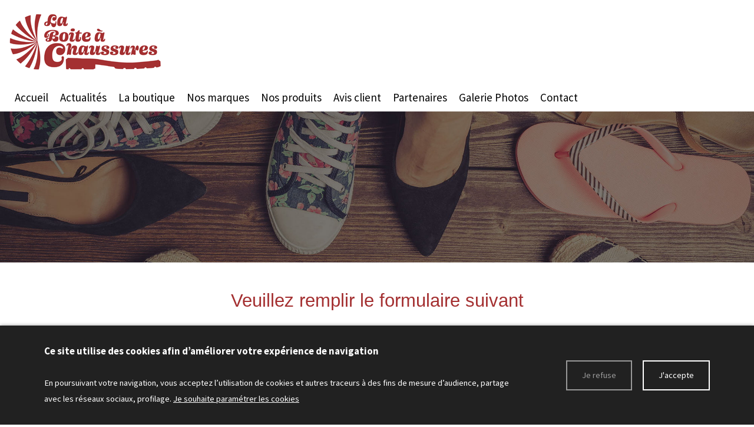

--- FILE ---
content_type: text/html; charset=UTF-8
request_url: https://www.la-boite-a-chaussures.com/gestion-de-donnees
body_size: 6470
content:
<!DOCTYPE html>
<!--[if lt IE 7]>      <html class="no-js lt-ie9 lt-ie8 lt-ie7" lang="fr" > <![endif]-->
<!--[if IE 7]>         <html class="no-js lt-ie9 lt-ie8" lang="fr" > <![endif]-->
<!--[if IE 8]>         <html class="no-js lt-ie9" lang="fr" > <![endif]-->
<!--[if gt IE 8]><!--> <html class="no-js" lang="fr" > <!--<![endif]-->
    <head>
        <meta charset="utf-8">

                <title>Vos données personnelles - La Boite À Chaussures</title>
        
                <base href="https://www.la-boite-a-chaussures.com/" >
        
        
        
                    
        <link rel="shortcut icon" href="/oktThemes/ra160-s/images/favicon/favicon.ico" />
<link rel="icon" type="image/png"  href="/oktThemes/ra160-s/images/favicon/favicon-16x16.png" sizes="16x16" />
<link rel="icon" type="image/png"  href="/oktThemes/ra160-s/images/favicon/favicon-32x32.png" sizes="32x32" />
<meta name="apple-mobile-web-app-capable" content="yes">
<meta name="apple-mobile-web-app-title" content="La Boite À Chaussures">
<link rel="mask-icon" href="/oktThemes/ra160-s/images/favicon/safari-pinned-tab.svg" />
<link rel="apple-touch-icon" sizes="60x60" href="/oktThemes/ra160-s/images/favicon/apple-touch-icon-60x60.png" />
<link rel="apple-touch-icon" sizes="76x76" href="/oktThemes/ra160-s/images/favicon/apple-touch-icon-76x76.png" />
<link rel="apple-touch-icon" sizes="120x120" href="/oktThemes/ra160-s/images/favicon/apple-touch-icon-120x120.png" />
<link rel="apple-touch-icon" sizes="152x152" href="/oktThemes/ra160-s/images/favicon/apple-touch-icon-152x152.png" />
<link rel="apple-touch-icon" sizes="180x180" href="/oktThemes/ra160-s/images/favicon/apple-touch-icon-180x180.png" />
<meta name="theme-color" content="#fff">
<meta name="application-name" content="La Boite À Chaussures">
<link rel="icon" type="image/png"  href="/oktThemes/ra160-s/images/favicon/android-chrome-192x192.png" sizes="192x192" />
<meta name="msapplication-TileColor" content="#fff">
<meta name="msapplication-TileImage" content="/oktThemes/ra160-s/images/favicon/mstile-144x144.png" />
<meta name="msapplication-config" content="/oktThemes/ra160-s/images/favicon/browserconfig.xml" />
<script type="application/ld+json">
{"@context":"http:\/\/schema.org","@type":"localbusiness","@id":"www.la-boite-a-chaussures.com","priceRange":"$000 - $000","address":{"@type":"PostalAddress","addressLocality":"Angerville","postalCode":"91670","streetAddress":"79 Rue Nationale","addressCountry":"France"},"geo":{"@type":"GeoCoordinates","latitude":"48.3102281","longitude":"1.9980934"},"name":"La Boite \u00c0 Chaussures","telephone":"01 64 56 02 10","image":"https:\/\/www.la-boite-a-chaussures.com\/oktThemes\/ra160-s\/images\/head-logo.png"}
</script>
                <meta name="viewport" content="width=device-width,minimum-scale=1,initial-scale=1">
                  
        
                <link rel="preload" href="https://www.la-boite-a-chaussures.com/oktMin/?g=css_public_d86cf66974e66d6922b8dcde0f742e51" as="style"  >
<link rel="preload" href="https://www.la-boite-a-chaussures.com/oktCommon/fonts/fontawesome/fa-brands-400.woff2" as="font" type="font/woff2" crossorigin>
<link rel="preload" href="https://www.la-boite-a-chaussures.com/oktCommon/fonts/fontawesome/fa-duotone-900.woff2" as="font" type="font/woff2" crossorigin>
<link rel="preload" href="https://www.la-boite-a-chaussures.com/oktCommon/fonts/fontawesome/fa-light-300.woff2" as="font" type="font/woff2" crossorigin>
<link rel="preload" href="https://www.la-boite-a-chaussures.com/oktCommon/fonts/fontawesome/fa-regular-400.woff2" as="font" type="font/woff2" crossorigin>
<link rel="preload" href="https://www.la-boite-a-chaussures.com/oktCommon/fonts/fontawesome/fa-solid-900.woff2" as="font" type="font/woff2" crossorigin>
<link rel="preload" href="https://www.la-boite-a-chaussures.com/oktMin/?g=js_public_3dff43d4a493f2a83d04a6e556eb45c5" as="script"  >
        
        



<link type="text/css" href="https://www.la-boite-a-chaussures.com/oktMin/?g=css_public_d86cf66974e66d6922b8dcde0f742e51" rel="stylesheet" media="all" />







    </head>
    <body>
        <div id="global">
    <div id="global_header" class="fondHead">
        <header>
            <div class="container-fluid">
                <div class="row align-items-center justify-content-between">
                    <div id="head" class="col-auto">
                        <a href="/">
                            <img src="/oktThemes/ra160-s/images/head-logo.png" alt="La Boite À Chaussures" class="d-none d-md-block">
                            <img src="/oktThemes/ra160-s/images/head-logo-mobile-blanc.png" alt="La Boite À Chaussures" class="d-md-none">
                        </a>
                    </div><!-- .col-sm-4 -->      
                    
                    <div class="col-auto">
                        

<div id="menus">
    <div class="menu_plie menu_hide">
        <div class="menu_toggle">
            <button class="menu_btn gs_cursor_handle" data-cursor-stick=".menu_btn_icon" data-cursor="cursor_big">
                
                                    
                <span class="menu_btn_icon" data-cursor-magnetic="{'x':'0.08','y':'0.08'}"><span></span><span></span></span>
            </button>
        </div>
        
        <div class="menu_box">
                            <div class="menu_overlay"></div>
                        
            <div class="menu_content">
                <div class="position_menu">
                    <div class="menu_content_text">
                        
                        <ul><li class=" "><a  class=" cliqueRubrique menu0" href="/" data-cursor="cursor_big cursor_gris"><span class="rubrique_T">Accueil</span></a></li>
<li class=" "><a  class=" cliqueRubrique menu1" href="/facebook-actualites" data-cursor="cursor_big cursor_gris"><span class="rubrique_T">Actualités</span></a></li>
<li class=" "><a  class=" cliqueRubrique menu2" href="/la-boutique" data-cursor="cursor_big cursor_gris"><span class="rubrique_T">La boutique</span></a></li>
<li class=" "><a  class=" cliqueRubrique menu3" href="/nos-marques" data-cursor="cursor_big cursor_gris"><span class="rubrique_T">Nos marques</span></a></li>
<li class=" "><a  class=" cliqueRubrique menu4" href="/nos-produits" data-cursor="cursor_big cursor_gris"><span class="rubrique_T">Nos produits</span></a></li>
<li class=" "><a  class=" cliqueRubrique menu5" href="/avis-client" data-cursor="cursor_big cursor_gris"><span class="rubrique_T">Avis client</span></a></li>
<li class=" "><a  class=" cliqueRubrique menu6" href="/partenaires" data-cursor="cursor_big cursor_gris"><span class="rubrique_T">Partenaires</span></a></li>
<li class=" sub-menu "><a  class=" cliqueRubrique menu27" href="/galerie-galerie-photos" data-cursor="cursor_big cursor_gris"><span class="rubrique_T">Galerie Photos</span></a><ul><li class=" "><a  class=" cliqueRubrique menu7" href="/galerie-sneaker-femme" data-cursor="cursor_big cursor_gris"><span class="rubrique_T">Sneakers femme</span></a></li>
<li class=" "><a  class=" cliqueRubrique menu8" href="/galerie-escarpins" data-cursor="cursor_big cursor_gris"><span class="rubrique_T">Escarpins</span></a></li>
<li class=" "><a  class=" cliqueRubrique menu9" href="/galerie-chaussures-hommes" data-cursor="cursor_big cursor_gris"><span class="rubrique_T">Chaussures hommes</span></a></li>
<li class=" "><a  class=" cliqueRubrique menu10" href="/galerie-mocassins" data-cursor="cursor_big cursor_gris"><span class="rubrique_T">Mocassins</span></a></li>
<li class=" "><a  class=" cliqueRubrique menu11" href="/galerie-ballerines" data-cursor="cursor_big cursor_gris"><span class="rubrique_T">Ballerines</span></a></li>
<li class=" "><a  class=" cliqueRubrique menu12" href="/galerie-compensees" data-cursor="cursor_big cursor_gris"><span class="rubrique_T">Compensées</span></a></li>
<li class=" "><a  class=" cliqueRubrique menu13" href="/galerie-nu-pieds-femmes" data-cursor="cursor_big cursor_gris"><span class="rubrique_T">Nu pieds femmes</span></a></li>
<li class=" "><a  class=" cliqueRubrique menu14" href="/galerie-mules-femmes" data-cursor="cursor_big cursor_gris"><span class="rubrique_T">Mules femmes</span></a></li>
<li class=" "><a  class=" cliqueRubrique menu15" href="/galerie-nu-pieds-hommes" data-cursor="cursor_big cursor_gris"><span class="rubrique_T">Mules hommes</span></a></li>
<li class=" "><a  class=" cliqueRubrique menu16" href="/galerie-tennis-femmes" data-cursor="cursor_big cursor_gris"><span class="rubrique_T">Tennis femmes</span></a></li></ul></li>
<li class=" "><a  class=" cliqueRubrique menu28" href="/contact" data-cursor="cursor_big cursor_gris"><span class="rubrique_T">Contact</span></a></li></ul>
                        
                                            </div>
                </div>
            </div>
        </div>
    </div>
    
    <div class="menu_deplie menu_hide">
        <nav>
        <ul class="nav"><li class=" "><a  class=" cliqueRubrique menu29" href="/"><span class="rubrique_T">Accueil</span></a></li>
<li class=" "><a  class=" cliqueRubrique menu30" href="/facebook-actualites"><span class="rubrique_T">Actualités</span></a></li>
<li class=" "><a  class=" cliqueRubrique menu31" href="/la-boutique"><span class="rubrique_T">La boutique</span></a></li>
<li class=" "><a  class=" cliqueRubrique menu32" href="/nos-marques"><span class="rubrique_T">Nos marques</span></a></li>
<li class=" "><a  class=" cliqueRubrique menu33" href="/nos-produits"><span class="rubrique_T">Nos produits</span></a></li>
<li class=" "><a  class=" cliqueRubrique menu34" href="/avis-client"><span class="rubrique_T">Avis client</span></a></li>
<li class=" "><a  class=" cliqueRubrique menu35" href="/partenaires"><span class="rubrique_T">Partenaires</span></a></li>
<li class=" sub-menu "><a  class=" cliqueRubrique menu56" href="/galerie-galerie-photos"><span class="rubrique_T">Galerie Photos</span></a><ul><li class=" "><a  class=" cliqueRubrique menu36" href="/galerie-sneaker-femme"><span class="rubrique_T">Sneakers femme</span></a></li>
<li class=" "><a  class=" cliqueRubrique menu37" href="/galerie-escarpins"><span class="rubrique_T">Escarpins</span></a></li>
<li class=" "><a  class=" cliqueRubrique menu38" href="/galerie-chaussures-hommes"><span class="rubrique_T">Chaussures hommes</span></a></li>
<li class=" "><a  class=" cliqueRubrique menu39" href="/galerie-mocassins"><span class="rubrique_T">Mocassins</span></a></li>
<li class=" "><a  class=" cliqueRubrique menu40" href="/galerie-ballerines"><span class="rubrique_T">Ballerines</span></a></li>
<li class=" "><a  class=" cliqueRubrique menu41" href="/galerie-compensees"><span class="rubrique_T">Compensées</span></a></li>
<li class=" "><a  class=" cliqueRubrique menu42" href="/galerie-nu-pieds-femmes"><span class="rubrique_T">Nu pieds femmes</span></a></li>
<li class=" "><a  class=" cliqueRubrique menu43" href="/galerie-mules-femmes"><span class="rubrique_T">Mules femmes</span></a></li>
<li class=" "><a  class=" cliqueRubrique menu44" href="/galerie-nu-pieds-hommes"><span class="rubrique_T">Mules hommes</span></a></li>
<li class=" "><a  class=" cliqueRubrique menu45" href="/galerie-tennis-femmes"><span class="rubrique_T">Tennis femmes</span></a></li></ul></li>
<li class=" "><a  class=" cliqueRubrique menu57" href="/contact"><span class="rubrique_T">Contact</span></a></li></ul><!-- #nav -->        </nav>
    </div>
</div>                    </div><!-- col-sm-8 -->
                </div><!-- .row -->
            </div><!-- .container -->
        </header>
    </div><!-- #global_header -->
             <div id="diapo">
        
                    <div class="splide" id="splide2">
                    <div class="splide__track">
                        <ul class="splide__list s2 splide_ul">
                                                    <li class="splide__slide diapo"><img class="image_diapo" src="/oktThemes/ra160-s/images/diapo2/image1.jpg" alt="La Boite À Chaussures"></li>
                                                </ul>
                    </div>
                </div>
                    </div><!--#diapo-->
           <div id="global_main">
        <div id="main">
                        
            <div id="content_bg_image" class="container">
                <section id="center_column">
                    <div id="content" class="pageInterne">
                    
                        

    <h1></h1>
<div class="bloc_defaut">
    <div class="row">
        <div class="col-md-8 offset-md-2 col-lg-6 offset-lg-3">
            <h2 class="center">Veuillez remplir le formulaire suivant</h2>

            
                            
                <form action="/gestion-de-donnees" method="post" id="formDemande" enctype="multipart/form-data">
                    <h3>Votre adresse-mail</h3>

                    <div class="info_texte">Sous la forme adressemail@fournisseur.com</div>

                    <div><span class="input input--yoshiko required">   <input type="text" size="40" name="email_rgpd" id="email_rgpd" maxlength="255" value="" class="text input__field input__field--yoshiko "  />   <label class="input__label input__label--yoshiko" for="email_rgpd">       <span class="input__label-content input__label-content--yoshiko" data-content="Email"><span>Email</span></span>   </label></span></div>


                    <h3>Votre demande</h3>

                    <div class="label_liste">Veuillez choisir la nature de votre demande</div>

                    <div>
                        <select name="nature_demande" id="nature_demande" class="select cs-select cs-skin-border select--yoshiko required">
<option value="4">Ne plus recevoir d'offres promotionnelles</option>
<option value="2">Transférer mes données</option>
<option value="3">Modifier mes données</option>
<option value="1">Supprimer mes données</option>
</select>
                    </div>

                    <div id="choix_supp" class="oktopus-hidden espace2">
                        <p class="label_liste">Veuillez choisir une option</p>

                                                    <div class="wrapRgpd">
                                <div class="customBtnRadio"><input type="radio" name="option_demande" value="1" id="option_demande1" checked="checked" class="radio" />
<label for="option_demande1"><span class="customRadio"></span><span class="customRadioLabel"><strong>Conserver</strong> les données publiques et rester anonyme.</span></label></div>                            </div>
                            <p class='info_texte'>Ces données peuvent être des avis ou des commentaires que vous avez publiés sur le site. ils seront toujours visible, mais votre nom n'apparaitera plus.</p>                                                    <div class="wrapRgpd">
                                <div class="customBtnRadio"><input type="radio" name="option_demande" value="2" id="option_demande2" class="radio" />
<label for="option_demande2"><span class="customRadio"></span><span class="customRadioLabel"><strong>Supprimer</strong> les données publiques.</span></label></div>                            </div>
                            <p class='info_texte'> </p>                                            </div>

                    <div id="blocMessage" class="oktopus-hidden espace1">
                        <h3 class="margBott0">Message</h3>

                        <div><span class="input input--yoshiko textarea--yoshiko required">   <textarea cols="30" rows="5" name="message_demande" id="message_demande" class="textArea input__field input__field--yoshiko textarea__field--yoshiko "></textarea>   <label class="input__label input__label--yoshiko" for="message_demande">       <span class="input__label-content input__label-content--yoshiko" data-content="Veuillez nous indiquer les données concernées"><span>Veuillez nous indiquer les données concernées</span></span>   </label></span></div>
                    </div>

                    <div class="center margBott30 margTop15">
                        <input type="hidden" name="g-recaptcha-response" class="g-recaptcha-response" value="" />
                        <div class="bouton_primaire">   <button type="submit">
Envoyer   </button>
</div>
                        <input type="hidden" name="send" value="Envoyer">
                    </div>
                </form>

                    </div>
    </div>
</div>
                    </div><!-- #content -->
                </section><!-- #center_column -->
            </div><!-- #content_bg_image -->
        </div><!-- #main -->
    </div><!-- #global_main -->

    <div id="global_footer">
    	<div id="footer">
            <div class="wrapLogoFooter">
                <img src="/oktThemes/ra160-s/images/footer-logo.jpg" alt="La Boite À Chaussures">
            </div><!-- wrapLogoFooter -->

            <div class="container-fluid">
                <div class="row">
                    <div class="order-1 col-lg order-lg-2 wrapCoordonnees bloc_footer ">
                        <p class="soustitre_encart">Coordonnées</p>     
                        
                                
                                                <p class="sous_titre d-none first_coordinate">La Boite À Chaussures&nbsp;<i class="floatRight fa fa-plus-circle hidden" aria-hidden="true"></i></p>                        
                            <div class="cadre_adresse coordinates ">
                                <footer>
                                    <ul class="coordinates_list">
                                        <!--<li>La Boite À Chaussures</li>-->
                                        <li>79 Rue Nationale</li>
                                                                                <li>91670 Angerville</li>
                                        <i class="fas fa-phone fa-flip-horizontal" aria-hidden="true" title="Téléphone"></i> <a href="tel:+33164560210" class="phone_link">01 64 56 02 10</a></li>                                                                                                                    </ul>
                                </footer>
                            </div>

                                                    
                                                    <p class="bouton_secondaire"><a href="/contact">Voir le plan d'accès</a></p>
                                            </div><!--wrapCoordonnees -->

                                            <div class="order-2 col-md-6 order-md-1 col-lg bloc_footer ">
                            <p class="soustitre_encart">Horaires</p>

                            <div class="texte_bas"><p style="text-align: center;">mardi au vendredi de 9h &agrave; 12h30 et de 14h30 &agrave; 19h,</p>
<p style="text-align: center;">le samedi de 9h &agrave; 18h.</p>
<p style="text-align: center;">ferme le dimanche et lundi.</p></div>                        
                        </div>
                                        
                    <div class="order-3 col-md-6 order-md-12 col-lg bloc_footer">
                        <p class="soustitre_encart">Vous avez des questions ?</p>
                        
                        <p>Ecrivez-nous un message, <br />nous serons ravis de pouvoir <br />vous apporter notre aide !</p>
                                                <p class="bouton_primaire margBott0"><a href="/contact">Contactez-nous</a></p>
                                            </div>                    
                </div><!-- row-->
                <div class="row justify-content-center">
					<div class="col-auto d-flex credit-img">
						<img src="/oktThemes/ra160-s/images/paye/01.png">
						<img src="/oktThemes/ra160-s/images/paye/03.png">
						<img src="/oktThemes/ra160-s/images/paye/cb.png">
					</div>
			</div>
                <nav>
                    <div id="menu_bottom_footer">
                        <div class="row align-items-center justify-content-center">
                            <div class="col-md-auto">
                                <div id="menu_bottom" class="menu_footer_deplie">
    <ul class="block_various_links"><li class=" active"><a  class=" cliqueRubrique menu0" href="/gestion-de-donnees">Données personnelles</a></li>
<li class=" "><a  class=" cliqueRubrique menu1" href="/mentions-legales">Mentions légales</a></li></ul><!-- #menu_footer --></div><!-- #menu_bottom -->                            </div>
                                                    </div>
                        
                        <div id="marque">
                            <a href="https://www.youlead.fr/" rel="noopener noreferrer" target="_blank"><img src="https://demo.ledns.net/logos/logo_10_white.png" alt="youlead"></a>                        </div><!-- #marque -->
                    </div><!-- #menu_bottom_footer -->
                </nav>
            </div><!-- container-fluid -->
        </div><!-- #footer -->
    </div><!-- #global_footer -->
</div><!-- #global -->        
                <a id='backTop' class="btnTop"><i class="far fa-chevron-up"></i></a>
        
        <div id="cookie_barre">
    <div class="zone0">
        <div class="txtCookie zone1">
            
<span class='cookie_titre'>Ce site utilise des cookies afin d’améliorer votre expérience de navigation</span><br/>En poursuivant votre navigation, vous acceptez l’utilisation de cookies et autres traceurs à des fins de mesure d’audience, partage avec les réseaux sociaux, profilage.							<a href="/cookie" >Je souhaite paramétrer les cookies</a>
			        </div>
        <div class="zone2">
            <div id="cookie_fermer_n" class="refuse cookie_bouton"> Je refuse</div>
            <div id="cookie_fermer_o" class="accepte cookie_bouton"> J'accepte</div>
        </div>
    </div>
</div>
<div id="panelPreloader">
    <div id="panelPreloaderContent">
        <div id="panelPreloaderPicto"></div>
            </div>
</div>
        <script type="text/javascript">
//<![CDATA[
var OKT_LANG = 'fr';
var OKT_COMMON_URL = '/oktCommon';
var OKT_THEME = '/oktThemes/ra160-s';
var BASE_URL = '/';
var FORM_THEME = 'yoshiko';
var bootstrap = 4;

                var reCaptchaLoaded = false;
                document.querySelectorAll("form").forEach(function(form) {
                    form.dataset.ready = true;
                    form.dataset.captcha = false;
                });
            
//]]>
</script>



<script type="text/javascript" src="/oktMin/?g=js_public_3dff43d4a493f2a83d04a6e556eb45c5" ></script>




<script type="text/javascript">
//<![CDATA[
 window.dataLayer = window.dataLayer || []; function gtag(){dataLayer.push(arguments);} gtag('js', new Date()); gtag('config', 'G-N5RLKWDXM8', { 'anonymize_ip': true }); 

                
                grecaptcha.ready(function() {
                    onloadRecaptchaCallback();
                });
               
                var onloadRecaptchaCallback = function(force = false) {
                    if(reCaptchaLoaded && !force){
                        return;
                    }
                    
                    $("body").addClass("captcha");
                    $("input.g-recaptcha-response").each(function(){                        
                        if(force){
                            $(this).closest("form").get(0).dataset.ready = true;
                        }
                        $(this).closest("form").get(0).dataset.captcha = true;
                        onload($(this).closest("form").find("button[type=submit]"));
                    });
                    reCaptchaLoaded = true;
                }

                var aReCaptcha = new Array();

                function runCaptcha(submitForm) {
                   $("form").each(function(){
                       $(this).attr("data-toSend","false");
                   });
                   submitForm.attr("data-toSend","true");
                   grecaptcha.execute("6LcKqvEcAAAAAOKpIj3Dt_F-vS6FKQ93E101Azty", {action: "forms"}).then(function(token) {
                       submitForm.find(".g-recaptcha-response").val(token);
                       submitForm.submit();
                   });
                };

                function onload(submitInput) {
                    $(submitInput).click(async function(event){
                        event.preventDefault();
                        await $.until(_ => $(submitInput).closest("form").get(0).dataset.ready === "true");
                        runCaptcha($(submitInput).closest("form"));
                    })
                };
            
//]]>
</script>

<script type="text/javascript">
//<![CDATA[
jQuery(document).ready(function(){
$.initFormulaire();


                if($("#global_header").length > 0){
                    $(document).on("stickupLoaded", function(){
                        $("#global_header").stickUp();
                    });
                }
			


            if(window.innerWidth >= 768){
                $("#backTop").backTop({
                    "position" : 600,
                    "speed" : 500,
                    "color" : "btnTop",
                });
            }
        


            var oGSAP = new GreenSock({
                button_effect: "slideDown",
                disable: false,
                debug: false,
                cursor: false,
                cursor_follow: false
            });
            try {
                oGSAP.init();
            } catch (error) {
                console.error(error);                
            }            
        


        function updateMessage(value){
            if(value == 1 || value == 4) {
                $("#blocMessage").slideUp();
            } else {
                $("#blocMessage").slideDown();
            }
        }

        $("#nature_demande").on("changeSelect", function(event, value) {
            event.preventDefault();
            if(value == 1) {
                $("#choix_supp").slideDown(function(){
                    updateMessage(value);
                });
            } else {
                $("#choix_supp").slideUp(function(){
                    updateMessage(value);
                });
            }
        });
    


  var contactRgpdValidator = $('#formDemande').validate({
    rules: {
      email_rgpd: { required: true },  message_demande: { required: true }
    },
    errorPlacement: function(error, element) {
        error.insertAfter(element);
        error.addClass('input--error');
        $('.info_texte').hide();
    }
  });



    var pliage = 2;
    var ptRupture = 1200;
    var enableOverlay = 1;    

    if(pliage === 1 || (pliage > 1 && $(window).width() < ptRupture)){        
        $("#global_header").addClass("ordre_elements");
        $(".sub-menu").addClass("sub-menu_pliage");
        $(".menu_plie").show();
        $(".menu_deplie").hide();
        $(".menu_btn").on("click", function(){        
            if($("body").hasClass("menu_open")){                        
                $("body, .head_top, #menus").removeClass("menu_open");  
                $("body,.menu_toggle").css("margin-right", "0px");
                $("#menus").trigger("menu_close");                      
            } else {            
                var w = $.getScrollbarWidth();
                $("body,.menu_toggle").css("margin-right", w+"px");
                $("body, .head_top, #menus").addClass("menu_open");
                $("#menus").trigger("menu_open");
            }
        });
        $(".sub-menu > a").click(function(evt){
            evt.preventDefault();        
            $(this).toggleClass("opened");
            $(this).next().slideToggle();
        });
        if(enableOverlay){
            $(".menu_overlay").on("click", function(){
                $(".menu_btn").click();
            });
        }
    } else {
        $("#global_header").removeClass("ordre_elements");
        $(".sub-menu").removeClass("sub-menu_pliage");
        $(".menu_plie").hide();
        $(".menu_deplie").show();
    }



        $(".splide").css("visibility", "visible");
        $(".splide_ul").css("width", "auto");
    


        var oCookieConsent = new CookieConsent("okt_consent", "/");
        oCookieConsent.initInsert();
    


    $("#panelPreloader").fadeOut();

});
//]]>
</script>
            </body>
</html>

--- FILE ---
content_type: text/html; charset=utf-8
request_url: https://www.google.com/recaptcha/api2/anchor?ar=1&k=6LcKqvEcAAAAAOKpIj3Dt_F-vS6FKQ93E101Azty&co=aHR0cHM6Ly93d3cubGEtYm9pdGUtYS1jaGF1c3N1cmVzLmNvbTo0NDM.&hl=en&v=PoyoqOPhxBO7pBk68S4YbpHZ&size=invisible&anchor-ms=20000&execute-ms=30000&cb=91579syzx36y
body_size: 49030
content:
<!DOCTYPE HTML><html dir="ltr" lang="en"><head><meta http-equiv="Content-Type" content="text/html; charset=UTF-8">
<meta http-equiv="X-UA-Compatible" content="IE=edge">
<title>reCAPTCHA</title>
<style type="text/css">
/* cyrillic-ext */
@font-face {
  font-family: 'Roboto';
  font-style: normal;
  font-weight: 400;
  font-stretch: 100%;
  src: url(//fonts.gstatic.com/s/roboto/v48/KFO7CnqEu92Fr1ME7kSn66aGLdTylUAMa3GUBHMdazTgWw.woff2) format('woff2');
  unicode-range: U+0460-052F, U+1C80-1C8A, U+20B4, U+2DE0-2DFF, U+A640-A69F, U+FE2E-FE2F;
}
/* cyrillic */
@font-face {
  font-family: 'Roboto';
  font-style: normal;
  font-weight: 400;
  font-stretch: 100%;
  src: url(//fonts.gstatic.com/s/roboto/v48/KFO7CnqEu92Fr1ME7kSn66aGLdTylUAMa3iUBHMdazTgWw.woff2) format('woff2');
  unicode-range: U+0301, U+0400-045F, U+0490-0491, U+04B0-04B1, U+2116;
}
/* greek-ext */
@font-face {
  font-family: 'Roboto';
  font-style: normal;
  font-weight: 400;
  font-stretch: 100%;
  src: url(//fonts.gstatic.com/s/roboto/v48/KFO7CnqEu92Fr1ME7kSn66aGLdTylUAMa3CUBHMdazTgWw.woff2) format('woff2');
  unicode-range: U+1F00-1FFF;
}
/* greek */
@font-face {
  font-family: 'Roboto';
  font-style: normal;
  font-weight: 400;
  font-stretch: 100%;
  src: url(//fonts.gstatic.com/s/roboto/v48/KFO7CnqEu92Fr1ME7kSn66aGLdTylUAMa3-UBHMdazTgWw.woff2) format('woff2');
  unicode-range: U+0370-0377, U+037A-037F, U+0384-038A, U+038C, U+038E-03A1, U+03A3-03FF;
}
/* math */
@font-face {
  font-family: 'Roboto';
  font-style: normal;
  font-weight: 400;
  font-stretch: 100%;
  src: url(//fonts.gstatic.com/s/roboto/v48/KFO7CnqEu92Fr1ME7kSn66aGLdTylUAMawCUBHMdazTgWw.woff2) format('woff2');
  unicode-range: U+0302-0303, U+0305, U+0307-0308, U+0310, U+0312, U+0315, U+031A, U+0326-0327, U+032C, U+032F-0330, U+0332-0333, U+0338, U+033A, U+0346, U+034D, U+0391-03A1, U+03A3-03A9, U+03B1-03C9, U+03D1, U+03D5-03D6, U+03F0-03F1, U+03F4-03F5, U+2016-2017, U+2034-2038, U+203C, U+2040, U+2043, U+2047, U+2050, U+2057, U+205F, U+2070-2071, U+2074-208E, U+2090-209C, U+20D0-20DC, U+20E1, U+20E5-20EF, U+2100-2112, U+2114-2115, U+2117-2121, U+2123-214F, U+2190, U+2192, U+2194-21AE, U+21B0-21E5, U+21F1-21F2, U+21F4-2211, U+2213-2214, U+2216-22FF, U+2308-230B, U+2310, U+2319, U+231C-2321, U+2336-237A, U+237C, U+2395, U+239B-23B7, U+23D0, U+23DC-23E1, U+2474-2475, U+25AF, U+25B3, U+25B7, U+25BD, U+25C1, U+25CA, U+25CC, U+25FB, U+266D-266F, U+27C0-27FF, U+2900-2AFF, U+2B0E-2B11, U+2B30-2B4C, U+2BFE, U+3030, U+FF5B, U+FF5D, U+1D400-1D7FF, U+1EE00-1EEFF;
}
/* symbols */
@font-face {
  font-family: 'Roboto';
  font-style: normal;
  font-weight: 400;
  font-stretch: 100%;
  src: url(//fonts.gstatic.com/s/roboto/v48/KFO7CnqEu92Fr1ME7kSn66aGLdTylUAMaxKUBHMdazTgWw.woff2) format('woff2');
  unicode-range: U+0001-000C, U+000E-001F, U+007F-009F, U+20DD-20E0, U+20E2-20E4, U+2150-218F, U+2190, U+2192, U+2194-2199, U+21AF, U+21E6-21F0, U+21F3, U+2218-2219, U+2299, U+22C4-22C6, U+2300-243F, U+2440-244A, U+2460-24FF, U+25A0-27BF, U+2800-28FF, U+2921-2922, U+2981, U+29BF, U+29EB, U+2B00-2BFF, U+4DC0-4DFF, U+FFF9-FFFB, U+10140-1018E, U+10190-1019C, U+101A0, U+101D0-101FD, U+102E0-102FB, U+10E60-10E7E, U+1D2C0-1D2D3, U+1D2E0-1D37F, U+1F000-1F0FF, U+1F100-1F1AD, U+1F1E6-1F1FF, U+1F30D-1F30F, U+1F315, U+1F31C, U+1F31E, U+1F320-1F32C, U+1F336, U+1F378, U+1F37D, U+1F382, U+1F393-1F39F, U+1F3A7-1F3A8, U+1F3AC-1F3AF, U+1F3C2, U+1F3C4-1F3C6, U+1F3CA-1F3CE, U+1F3D4-1F3E0, U+1F3ED, U+1F3F1-1F3F3, U+1F3F5-1F3F7, U+1F408, U+1F415, U+1F41F, U+1F426, U+1F43F, U+1F441-1F442, U+1F444, U+1F446-1F449, U+1F44C-1F44E, U+1F453, U+1F46A, U+1F47D, U+1F4A3, U+1F4B0, U+1F4B3, U+1F4B9, U+1F4BB, U+1F4BF, U+1F4C8-1F4CB, U+1F4D6, U+1F4DA, U+1F4DF, U+1F4E3-1F4E6, U+1F4EA-1F4ED, U+1F4F7, U+1F4F9-1F4FB, U+1F4FD-1F4FE, U+1F503, U+1F507-1F50B, U+1F50D, U+1F512-1F513, U+1F53E-1F54A, U+1F54F-1F5FA, U+1F610, U+1F650-1F67F, U+1F687, U+1F68D, U+1F691, U+1F694, U+1F698, U+1F6AD, U+1F6B2, U+1F6B9-1F6BA, U+1F6BC, U+1F6C6-1F6CF, U+1F6D3-1F6D7, U+1F6E0-1F6EA, U+1F6F0-1F6F3, U+1F6F7-1F6FC, U+1F700-1F7FF, U+1F800-1F80B, U+1F810-1F847, U+1F850-1F859, U+1F860-1F887, U+1F890-1F8AD, U+1F8B0-1F8BB, U+1F8C0-1F8C1, U+1F900-1F90B, U+1F93B, U+1F946, U+1F984, U+1F996, U+1F9E9, U+1FA00-1FA6F, U+1FA70-1FA7C, U+1FA80-1FA89, U+1FA8F-1FAC6, U+1FACE-1FADC, U+1FADF-1FAE9, U+1FAF0-1FAF8, U+1FB00-1FBFF;
}
/* vietnamese */
@font-face {
  font-family: 'Roboto';
  font-style: normal;
  font-weight: 400;
  font-stretch: 100%;
  src: url(//fonts.gstatic.com/s/roboto/v48/KFO7CnqEu92Fr1ME7kSn66aGLdTylUAMa3OUBHMdazTgWw.woff2) format('woff2');
  unicode-range: U+0102-0103, U+0110-0111, U+0128-0129, U+0168-0169, U+01A0-01A1, U+01AF-01B0, U+0300-0301, U+0303-0304, U+0308-0309, U+0323, U+0329, U+1EA0-1EF9, U+20AB;
}
/* latin-ext */
@font-face {
  font-family: 'Roboto';
  font-style: normal;
  font-weight: 400;
  font-stretch: 100%;
  src: url(//fonts.gstatic.com/s/roboto/v48/KFO7CnqEu92Fr1ME7kSn66aGLdTylUAMa3KUBHMdazTgWw.woff2) format('woff2');
  unicode-range: U+0100-02BA, U+02BD-02C5, U+02C7-02CC, U+02CE-02D7, U+02DD-02FF, U+0304, U+0308, U+0329, U+1D00-1DBF, U+1E00-1E9F, U+1EF2-1EFF, U+2020, U+20A0-20AB, U+20AD-20C0, U+2113, U+2C60-2C7F, U+A720-A7FF;
}
/* latin */
@font-face {
  font-family: 'Roboto';
  font-style: normal;
  font-weight: 400;
  font-stretch: 100%;
  src: url(//fonts.gstatic.com/s/roboto/v48/KFO7CnqEu92Fr1ME7kSn66aGLdTylUAMa3yUBHMdazQ.woff2) format('woff2');
  unicode-range: U+0000-00FF, U+0131, U+0152-0153, U+02BB-02BC, U+02C6, U+02DA, U+02DC, U+0304, U+0308, U+0329, U+2000-206F, U+20AC, U+2122, U+2191, U+2193, U+2212, U+2215, U+FEFF, U+FFFD;
}
/* cyrillic-ext */
@font-face {
  font-family: 'Roboto';
  font-style: normal;
  font-weight: 500;
  font-stretch: 100%;
  src: url(//fonts.gstatic.com/s/roboto/v48/KFO7CnqEu92Fr1ME7kSn66aGLdTylUAMa3GUBHMdazTgWw.woff2) format('woff2');
  unicode-range: U+0460-052F, U+1C80-1C8A, U+20B4, U+2DE0-2DFF, U+A640-A69F, U+FE2E-FE2F;
}
/* cyrillic */
@font-face {
  font-family: 'Roboto';
  font-style: normal;
  font-weight: 500;
  font-stretch: 100%;
  src: url(//fonts.gstatic.com/s/roboto/v48/KFO7CnqEu92Fr1ME7kSn66aGLdTylUAMa3iUBHMdazTgWw.woff2) format('woff2');
  unicode-range: U+0301, U+0400-045F, U+0490-0491, U+04B0-04B1, U+2116;
}
/* greek-ext */
@font-face {
  font-family: 'Roboto';
  font-style: normal;
  font-weight: 500;
  font-stretch: 100%;
  src: url(//fonts.gstatic.com/s/roboto/v48/KFO7CnqEu92Fr1ME7kSn66aGLdTylUAMa3CUBHMdazTgWw.woff2) format('woff2');
  unicode-range: U+1F00-1FFF;
}
/* greek */
@font-face {
  font-family: 'Roboto';
  font-style: normal;
  font-weight: 500;
  font-stretch: 100%;
  src: url(//fonts.gstatic.com/s/roboto/v48/KFO7CnqEu92Fr1ME7kSn66aGLdTylUAMa3-UBHMdazTgWw.woff2) format('woff2');
  unicode-range: U+0370-0377, U+037A-037F, U+0384-038A, U+038C, U+038E-03A1, U+03A3-03FF;
}
/* math */
@font-face {
  font-family: 'Roboto';
  font-style: normal;
  font-weight: 500;
  font-stretch: 100%;
  src: url(//fonts.gstatic.com/s/roboto/v48/KFO7CnqEu92Fr1ME7kSn66aGLdTylUAMawCUBHMdazTgWw.woff2) format('woff2');
  unicode-range: U+0302-0303, U+0305, U+0307-0308, U+0310, U+0312, U+0315, U+031A, U+0326-0327, U+032C, U+032F-0330, U+0332-0333, U+0338, U+033A, U+0346, U+034D, U+0391-03A1, U+03A3-03A9, U+03B1-03C9, U+03D1, U+03D5-03D6, U+03F0-03F1, U+03F4-03F5, U+2016-2017, U+2034-2038, U+203C, U+2040, U+2043, U+2047, U+2050, U+2057, U+205F, U+2070-2071, U+2074-208E, U+2090-209C, U+20D0-20DC, U+20E1, U+20E5-20EF, U+2100-2112, U+2114-2115, U+2117-2121, U+2123-214F, U+2190, U+2192, U+2194-21AE, U+21B0-21E5, U+21F1-21F2, U+21F4-2211, U+2213-2214, U+2216-22FF, U+2308-230B, U+2310, U+2319, U+231C-2321, U+2336-237A, U+237C, U+2395, U+239B-23B7, U+23D0, U+23DC-23E1, U+2474-2475, U+25AF, U+25B3, U+25B7, U+25BD, U+25C1, U+25CA, U+25CC, U+25FB, U+266D-266F, U+27C0-27FF, U+2900-2AFF, U+2B0E-2B11, U+2B30-2B4C, U+2BFE, U+3030, U+FF5B, U+FF5D, U+1D400-1D7FF, U+1EE00-1EEFF;
}
/* symbols */
@font-face {
  font-family: 'Roboto';
  font-style: normal;
  font-weight: 500;
  font-stretch: 100%;
  src: url(//fonts.gstatic.com/s/roboto/v48/KFO7CnqEu92Fr1ME7kSn66aGLdTylUAMaxKUBHMdazTgWw.woff2) format('woff2');
  unicode-range: U+0001-000C, U+000E-001F, U+007F-009F, U+20DD-20E0, U+20E2-20E4, U+2150-218F, U+2190, U+2192, U+2194-2199, U+21AF, U+21E6-21F0, U+21F3, U+2218-2219, U+2299, U+22C4-22C6, U+2300-243F, U+2440-244A, U+2460-24FF, U+25A0-27BF, U+2800-28FF, U+2921-2922, U+2981, U+29BF, U+29EB, U+2B00-2BFF, U+4DC0-4DFF, U+FFF9-FFFB, U+10140-1018E, U+10190-1019C, U+101A0, U+101D0-101FD, U+102E0-102FB, U+10E60-10E7E, U+1D2C0-1D2D3, U+1D2E0-1D37F, U+1F000-1F0FF, U+1F100-1F1AD, U+1F1E6-1F1FF, U+1F30D-1F30F, U+1F315, U+1F31C, U+1F31E, U+1F320-1F32C, U+1F336, U+1F378, U+1F37D, U+1F382, U+1F393-1F39F, U+1F3A7-1F3A8, U+1F3AC-1F3AF, U+1F3C2, U+1F3C4-1F3C6, U+1F3CA-1F3CE, U+1F3D4-1F3E0, U+1F3ED, U+1F3F1-1F3F3, U+1F3F5-1F3F7, U+1F408, U+1F415, U+1F41F, U+1F426, U+1F43F, U+1F441-1F442, U+1F444, U+1F446-1F449, U+1F44C-1F44E, U+1F453, U+1F46A, U+1F47D, U+1F4A3, U+1F4B0, U+1F4B3, U+1F4B9, U+1F4BB, U+1F4BF, U+1F4C8-1F4CB, U+1F4D6, U+1F4DA, U+1F4DF, U+1F4E3-1F4E6, U+1F4EA-1F4ED, U+1F4F7, U+1F4F9-1F4FB, U+1F4FD-1F4FE, U+1F503, U+1F507-1F50B, U+1F50D, U+1F512-1F513, U+1F53E-1F54A, U+1F54F-1F5FA, U+1F610, U+1F650-1F67F, U+1F687, U+1F68D, U+1F691, U+1F694, U+1F698, U+1F6AD, U+1F6B2, U+1F6B9-1F6BA, U+1F6BC, U+1F6C6-1F6CF, U+1F6D3-1F6D7, U+1F6E0-1F6EA, U+1F6F0-1F6F3, U+1F6F7-1F6FC, U+1F700-1F7FF, U+1F800-1F80B, U+1F810-1F847, U+1F850-1F859, U+1F860-1F887, U+1F890-1F8AD, U+1F8B0-1F8BB, U+1F8C0-1F8C1, U+1F900-1F90B, U+1F93B, U+1F946, U+1F984, U+1F996, U+1F9E9, U+1FA00-1FA6F, U+1FA70-1FA7C, U+1FA80-1FA89, U+1FA8F-1FAC6, U+1FACE-1FADC, U+1FADF-1FAE9, U+1FAF0-1FAF8, U+1FB00-1FBFF;
}
/* vietnamese */
@font-face {
  font-family: 'Roboto';
  font-style: normal;
  font-weight: 500;
  font-stretch: 100%;
  src: url(//fonts.gstatic.com/s/roboto/v48/KFO7CnqEu92Fr1ME7kSn66aGLdTylUAMa3OUBHMdazTgWw.woff2) format('woff2');
  unicode-range: U+0102-0103, U+0110-0111, U+0128-0129, U+0168-0169, U+01A0-01A1, U+01AF-01B0, U+0300-0301, U+0303-0304, U+0308-0309, U+0323, U+0329, U+1EA0-1EF9, U+20AB;
}
/* latin-ext */
@font-face {
  font-family: 'Roboto';
  font-style: normal;
  font-weight: 500;
  font-stretch: 100%;
  src: url(//fonts.gstatic.com/s/roboto/v48/KFO7CnqEu92Fr1ME7kSn66aGLdTylUAMa3KUBHMdazTgWw.woff2) format('woff2');
  unicode-range: U+0100-02BA, U+02BD-02C5, U+02C7-02CC, U+02CE-02D7, U+02DD-02FF, U+0304, U+0308, U+0329, U+1D00-1DBF, U+1E00-1E9F, U+1EF2-1EFF, U+2020, U+20A0-20AB, U+20AD-20C0, U+2113, U+2C60-2C7F, U+A720-A7FF;
}
/* latin */
@font-face {
  font-family: 'Roboto';
  font-style: normal;
  font-weight: 500;
  font-stretch: 100%;
  src: url(//fonts.gstatic.com/s/roboto/v48/KFO7CnqEu92Fr1ME7kSn66aGLdTylUAMa3yUBHMdazQ.woff2) format('woff2');
  unicode-range: U+0000-00FF, U+0131, U+0152-0153, U+02BB-02BC, U+02C6, U+02DA, U+02DC, U+0304, U+0308, U+0329, U+2000-206F, U+20AC, U+2122, U+2191, U+2193, U+2212, U+2215, U+FEFF, U+FFFD;
}
/* cyrillic-ext */
@font-face {
  font-family: 'Roboto';
  font-style: normal;
  font-weight: 900;
  font-stretch: 100%;
  src: url(//fonts.gstatic.com/s/roboto/v48/KFO7CnqEu92Fr1ME7kSn66aGLdTylUAMa3GUBHMdazTgWw.woff2) format('woff2');
  unicode-range: U+0460-052F, U+1C80-1C8A, U+20B4, U+2DE0-2DFF, U+A640-A69F, U+FE2E-FE2F;
}
/* cyrillic */
@font-face {
  font-family: 'Roboto';
  font-style: normal;
  font-weight: 900;
  font-stretch: 100%;
  src: url(//fonts.gstatic.com/s/roboto/v48/KFO7CnqEu92Fr1ME7kSn66aGLdTylUAMa3iUBHMdazTgWw.woff2) format('woff2');
  unicode-range: U+0301, U+0400-045F, U+0490-0491, U+04B0-04B1, U+2116;
}
/* greek-ext */
@font-face {
  font-family: 'Roboto';
  font-style: normal;
  font-weight: 900;
  font-stretch: 100%;
  src: url(//fonts.gstatic.com/s/roboto/v48/KFO7CnqEu92Fr1ME7kSn66aGLdTylUAMa3CUBHMdazTgWw.woff2) format('woff2');
  unicode-range: U+1F00-1FFF;
}
/* greek */
@font-face {
  font-family: 'Roboto';
  font-style: normal;
  font-weight: 900;
  font-stretch: 100%;
  src: url(//fonts.gstatic.com/s/roboto/v48/KFO7CnqEu92Fr1ME7kSn66aGLdTylUAMa3-UBHMdazTgWw.woff2) format('woff2');
  unicode-range: U+0370-0377, U+037A-037F, U+0384-038A, U+038C, U+038E-03A1, U+03A3-03FF;
}
/* math */
@font-face {
  font-family: 'Roboto';
  font-style: normal;
  font-weight: 900;
  font-stretch: 100%;
  src: url(//fonts.gstatic.com/s/roboto/v48/KFO7CnqEu92Fr1ME7kSn66aGLdTylUAMawCUBHMdazTgWw.woff2) format('woff2');
  unicode-range: U+0302-0303, U+0305, U+0307-0308, U+0310, U+0312, U+0315, U+031A, U+0326-0327, U+032C, U+032F-0330, U+0332-0333, U+0338, U+033A, U+0346, U+034D, U+0391-03A1, U+03A3-03A9, U+03B1-03C9, U+03D1, U+03D5-03D6, U+03F0-03F1, U+03F4-03F5, U+2016-2017, U+2034-2038, U+203C, U+2040, U+2043, U+2047, U+2050, U+2057, U+205F, U+2070-2071, U+2074-208E, U+2090-209C, U+20D0-20DC, U+20E1, U+20E5-20EF, U+2100-2112, U+2114-2115, U+2117-2121, U+2123-214F, U+2190, U+2192, U+2194-21AE, U+21B0-21E5, U+21F1-21F2, U+21F4-2211, U+2213-2214, U+2216-22FF, U+2308-230B, U+2310, U+2319, U+231C-2321, U+2336-237A, U+237C, U+2395, U+239B-23B7, U+23D0, U+23DC-23E1, U+2474-2475, U+25AF, U+25B3, U+25B7, U+25BD, U+25C1, U+25CA, U+25CC, U+25FB, U+266D-266F, U+27C0-27FF, U+2900-2AFF, U+2B0E-2B11, U+2B30-2B4C, U+2BFE, U+3030, U+FF5B, U+FF5D, U+1D400-1D7FF, U+1EE00-1EEFF;
}
/* symbols */
@font-face {
  font-family: 'Roboto';
  font-style: normal;
  font-weight: 900;
  font-stretch: 100%;
  src: url(//fonts.gstatic.com/s/roboto/v48/KFO7CnqEu92Fr1ME7kSn66aGLdTylUAMaxKUBHMdazTgWw.woff2) format('woff2');
  unicode-range: U+0001-000C, U+000E-001F, U+007F-009F, U+20DD-20E0, U+20E2-20E4, U+2150-218F, U+2190, U+2192, U+2194-2199, U+21AF, U+21E6-21F0, U+21F3, U+2218-2219, U+2299, U+22C4-22C6, U+2300-243F, U+2440-244A, U+2460-24FF, U+25A0-27BF, U+2800-28FF, U+2921-2922, U+2981, U+29BF, U+29EB, U+2B00-2BFF, U+4DC0-4DFF, U+FFF9-FFFB, U+10140-1018E, U+10190-1019C, U+101A0, U+101D0-101FD, U+102E0-102FB, U+10E60-10E7E, U+1D2C0-1D2D3, U+1D2E0-1D37F, U+1F000-1F0FF, U+1F100-1F1AD, U+1F1E6-1F1FF, U+1F30D-1F30F, U+1F315, U+1F31C, U+1F31E, U+1F320-1F32C, U+1F336, U+1F378, U+1F37D, U+1F382, U+1F393-1F39F, U+1F3A7-1F3A8, U+1F3AC-1F3AF, U+1F3C2, U+1F3C4-1F3C6, U+1F3CA-1F3CE, U+1F3D4-1F3E0, U+1F3ED, U+1F3F1-1F3F3, U+1F3F5-1F3F7, U+1F408, U+1F415, U+1F41F, U+1F426, U+1F43F, U+1F441-1F442, U+1F444, U+1F446-1F449, U+1F44C-1F44E, U+1F453, U+1F46A, U+1F47D, U+1F4A3, U+1F4B0, U+1F4B3, U+1F4B9, U+1F4BB, U+1F4BF, U+1F4C8-1F4CB, U+1F4D6, U+1F4DA, U+1F4DF, U+1F4E3-1F4E6, U+1F4EA-1F4ED, U+1F4F7, U+1F4F9-1F4FB, U+1F4FD-1F4FE, U+1F503, U+1F507-1F50B, U+1F50D, U+1F512-1F513, U+1F53E-1F54A, U+1F54F-1F5FA, U+1F610, U+1F650-1F67F, U+1F687, U+1F68D, U+1F691, U+1F694, U+1F698, U+1F6AD, U+1F6B2, U+1F6B9-1F6BA, U+1F6BC, U+1F6C6-1F6CF, U+1F6D3-1F6D7, U+1F6E0-1F6EA, U+1F6F0-1F6F3, U+1F6F7-1F6FC, U+1F700-1F7FF, U+1F800-1F80B, U+1F810-1F847, U+1F850-1F859, U+1F860-1F887, U+1F890-1F8AD, U+1F8B0-1F8BB, U+1F8C0-1F8C1, U+1F900-1F90B, U+1F93B, U+1F946, U+1F984, U+1F996, U+1F9E9, U+1FA00-1FA6F, U+1FA70-1FA7C, U+1FA80-1FA89, U+1FA8F-1FAC6, U+1FACE-1FADC, U+1FADF-1FAE9, U+1FAF0-1FAF8, U+1FB00-1FBFF;
}
/* vietnamese */
@font-face {
  font-family: 'Roboto';
  font-style: normal;
  font-weight: 900;
  font-stretch: 100%;
  src: url(//fonts.gstatic.com/s/roboto/v48/KFO7CnqEu92Fr1ME7kSn66aGLdTylUAMa3OUBHMdazTgWw.woff2) format('woff2');
  unicode-range: U+0102-0103, U+0110-0111, U+0128-0129, U+0168-0169, U+01A0-01A1, U+01AF-01B0, U+0300-0301, U+0303-0304, U+0308-0309, U+0323, U+0329, U+1EA0-1EF9, U+20AB;
}
/* latin-ext */
@font-face {
  font-family: 'Roboto';
  font-style: normal;
  font-weight: 900;
  font-stretch: 100%;
  src: url(//fonts.gstatic.com/s/roboto/v48/KFO7CnqEu92Fr1ME7kSn66aGLdTylUAMa3KUBHMdazTgWw.woff2) format('woff2');
  unicode-range: U+0100-02BA, U+02BD-02C5, U+02C7-02CC, U+02CE-02D7, U+02DD-02FF, U+0304, U+0308, U+0329, U+1D00-1DBF, U+1E00-1E9F, U+1EF2-1EFF, U+2020, U+20A0-20AB, U+20AD-20C0, U+2113, U+2C60-2C7F, U+A720-A7FF;
}
/* latin */
@font-face {
  font-family: 'Roboto';
  font-style: normal;
  font-weight: 900;
  font-stretch: 100%;
  src: url(//fonts.gstatic.com/s/roboto/v48/KFO7CnqEu92Fr1ME7kSn66aGLdTylUAMa3yUBHMdazQ.woff2) format('woff2');
  unicode-range: U+0000-00FF, U+0131, U+0152-0153, U+02BB-02BC, U+02C6, U+02DA, U+02DC, U+0304, U+0308, U+0329, U+2000-206F, U+20AC, U+2122, U+2191, U+2193, U+2212, U+2215, U+FEFF, U+FFFD;
}

</style>
<link rel="stylesheet" type="text/css" href="https://www.gstatic.com/recaptcha/releases/PoyoqOPhxBO7pBk68S4YbpHZ/styles__ltr.css">
<script nonce="hHDN59n0xhoI0WcGIWSg1Q" type="text/javascript">window['__recaptcha_api'] = 'https://www.google.com/recaptcha/api2/';</script>
<script type="text/javascript" src="https://www.gstatic.com/recaptcha/releases/PoyoqOPhxBO7pBk68S4YbpHZ/recaptcha__en.js" nonce="hHDN59n0xhoI0WcGIWSg1Q">
      
    </script></head>
<body><div id="rc-anchor-alert" class="rc-anchor-alert"></div>
<input type="hidden" id="recaptcha-token" value="[base64]">
<script type="text/javascript" nonce="hHDN59n0xhoI0WcGIWSg1Q">
      recaptcha.anchor.Main.init("[\x22ainput\x22,[\x22bgdata\x22,\x22\x22,\[base64]/[base64]/MjU1Ong/[base64]/[base64]/[base64]/[base64]/[base64]/[base64]/[base64]/[base64]/[base64]/[base64]/[base64]/[base64]/[base64]/[base64]/[base64]\\u003d\x22,\[base64]\\u003d\x22,\x22DMOaW2DCksK6Z2bCtmdSWcOnOMKmwofDv8KnfsKOEMOxE3R/[base64]/DmQjDo8K/wrV3EBXDoh9xwoFkMsOmw6sKwo95PUPDjMOFAsOSwopTbQUlw5bCpsO4CxDCksOKw6/DnVjDhMKqGHEbwplWw4k5bMOUwqJoWkHCjT1Uw6kPecO6ZXrChBfCtDnCrXJaDMKXNsKTf8OTJMOEZcO5w40TKVJMJTLCqMOaeDrDg8KOw4fDsDfCqcO6w69aRB3DokzCu09wwoM0ZMKEesOewqFqXmYBQsOpwpNgLMKDXwPDjwTDngUoNyEgasKGwrdgd8K/wrtXwrtmw5HCtl1QwpBPViTDtcOxfsOyEh7DsS5LGEbDj0fCmMOsaMOXLzYxW2vDtcOUwqfDsS/CojgvwqrChhvCjMKdw4zDtcOGGMO+w6zDtsKqcjYqMcK/w7bDp01Nw5/DvE3DlcKVNFDDj3lTWVAMw5vCu3LCtMKnwpDDrVpvwoEXw5VpwqcYSF/DgDrDu8KMw4/[base64]/KMOdwo/[base64]/F8Kcw4d/woQWXw1XwrjChA/DpjVBw7h1w5gWAMOKwrMVRSjCmMK3THAhw6PCqMKiw5HDoMOGwpLDmG3DlSnCuH/DiU3CksK6BkzCgF8aPsKdw6Zqw6jClU3DvsO3O1PDoV3DmcOIcsOtFsKuwq/[base64]/wpE+KcKwwrJ1woVlUMODaRfDssKdw6Ydw4vCscOKDMK6wpNLScOSTlnDoE3CkGHDmGg3wpxYbBlBZS/[base64]/Cv0okw7ULAGZLYCInAcK9YcKJA8KGcMOtUjxEwqYUwpfCgsKVPcOIWMOxwrFvMsOrw7YBw6vCmsOgwr58w5o/woPDqyAVcQbDmMOSVMKWwrXDksKAG8KAVMOzGVjDn8K9w53CnjdRwqrDkcKfHsOow7ccKsOaw5DCvCJ0G3Egwq15Y17DhwVYw4/[base64]/w7PCrXRWw5JdwpnDi8Kaw73Cj8Kcewg/woY3KBomwpTCqxhrw4ELwqrDt8KIwpR1EFwwNcOAw6xwwpkQQQ5UYsKFw4YXbwtgZQnCszLDjggDwo7ChEbCu8OwBWVMQMKJwrjDvQPCgwIoLyLDicK8wq06w6BnK8K/wobDjcODwpDCuMO1wpzCjcO7A8OYwpbCmX3CocKHwqFUfcKoOlVnwqPCicO4w7nCryrDu0tuw5XDuwAbw5lJwqDCoMK9FzHCnMKYwoFqwrvDmE4XVknCn33DiMOww5DCucKbS8Kvw6ZPR8Oyw7DCicKvQhHDoA7CuGgMwr3DpSDCgsKALzF5B0/DkcOfSMOhUQXCkjfCi8OXwpotwofCjA3DpE5Kw6jDmEvClRrDo8KUfMK/wo3DklkxOkXDhXMTLcOHZcKOe1szR03Dok47QGfCliUCwqd3w4nCh8O8bMK3wrDCusOGwojCkn1yIcKObnTCjyo5w4PDgcKeUngZTMOdwr4bw4AuFjLDkMKiDMKTb2PDuETDn8KVw595MH07eH9Hw7V1w79+wr/[base64]/AVp9wqtyDMKVwrxfw7UnwqnDmTLDglLCgcKnw6LCncKRwp/DmSTCmMK1wqrCusOxasOSYUQ6IkJRPHbDmnoUw7TCuSLCp8OJYiIMb8KGVwvDvkfCsmbDpMODOcKJaj3DmsKSZTDCrsOkPMONRRzCrFbDiCnDgjFeXsKXwqtaw6bCuMKRw6fCgVfCjW4xEUZ9OW9Gf8KPGTpjw43Cq8KeSQJGHMOUDH1ewpXDj8KfwrMvwpDCvWfDui/[base64]/w57ClsKHw5rDo3UXC21Jwr93fcK9wrMPwr3CpmrDjhHCvg5HTi/Cu8Kuw4jDj8OgVSjDv3vCmGPDoTXCksKoHcKlBMOowqpLBcKEw6xDcsKpw7cHasO1w65dcylwLTzDq8OkGw3DlwLDuWXChQjDlHcyGsKkRVcjw4fDicOzw79owrMPCMOCAW7DijjCiMO3w65xdXXDqsOswookVMOnwoHDhcK4TsOvw5bCuioRw4nDgxwlf8O/wq3CvsKJDMOKPMO7w7AsQ8KZw6ZDcMOPwofDqx7DgsKbJ3fDp8KxBMO/MsO8w4/DssOVajzDjsONwqXCgcOPXMK8wo/[base64]/BG/[base64]/cMOtwrBPDRDDr1bCt8KKGcKZFcKNEcK+w5TClMKIwrsww4LDg2UEw6rDkDvDs2xBw40UKcKzIi3Cm8OGwrDCs8O1IcKpSsKUG207w7FqwoozDMODw63DiXTCpgBgM8OUDsK2wqzCqsKAwrTCvcOuwrPCnsKdeMOoYAcnD8KbKU/Do8OSw6sSQRoOSF/DhcKqwoPDsz5bw5F9w7lReR7CrsKwwo/CvMKpw7xybcK/w7HDhC/DucK3AC8NwoHDhV0HGMOow7cQw7EMWMKEYQ9VQkp+w65jwprCuSMLw5TCkcKuDmTDtsK+w7DDlsOnwqvCh8Kbwotuwpl8wr3DhG1RwrfDq3wHw6DDscKEwqQnw6XCkwRnwprDi3nCvMKgwo0Lw64oXMO3DwtAwprDmTnCpWrDllvDhV/Cg8KvEld+wodaw57Dgz3CrsO3w5sgwrlHB8ORwrPDvMKWwq/CoRYMwqfDmcO5HiIVwoHDoH1JQnJdw6DDiVIbGEfClwbCoDDCm8OcwqrClkzDs33CjcKqBgYNwrDDhcOKw5bDlMO7EcOFwqQwSzjChB8fwq7DlHome8KOacKQdhzCk8OUfMOmf8KMwpphw6fCvkDDs8K8VsKnUMOEwqMgDsK4w69ew4bDoMOHcHYlccK/w7J4XsK6cE/DpsOhwpNuY8OBw5zCiT/CqkMewoUuwqVbJMKaaMKaGVbDk2R6KsKAw4jCiMOCw7bCpcKBwoPDsR3CrWXDncK/wpTCncOFw5/ChjXDhsKxSMOcSn7DrsOlwqbCrMOJw6vCicKGwrAHdsKRwrd/EA8owq0nwqUNEMKvwoDDtlvDssKKw4nCjcOkFF5OwpYewr/Cs8OxwrwyD8KbBl/DtsObwqfCq8Oawr/DlyPDhTXCvcO/[base64]/[base64]/woEsw4kpwqHDkcKZw71+C8KpfMKCwqHDrnjDiWHDpCdbRSd/[base64]/CosKuwpRhw5PCuMK2w59KXcOPworCpTHCjy/ClWp2d0vCsUdjLBgMwrVDS8OCYmU/RgPDsMOrw6EowrhSw7DDqFvDqljDrsOkwrLCkcKPw5MLBsOKCcOrK1EkN8K4w6XDqCJQMQ/DoMKhWl/[base64]/woUCw6Jpcy4VcRbChjfDjsOMZmRzwrULGhLDonM5Q8KqM8OuwrDCgBHCosKUwoLCuMO/OMOEGz/CkAc7w6zDnGPDksO2w6FOwqDDlcK9NgTDkhgWwo/DrQZIRgrCqMOKwrEbw4/[base64]/wpR/wqPDslFzQmjCpMO0HlVTw7/CksOtOSRBw63Cq0bCvV0IEE3DrHR4ZknDvnvCuGRJWGzDjcOqw5zCrknCvzBfWMOgw6MgVsOBwoUXwoDChsOCbFJ/wrjCgxzCpEvDqzfCij92EsOYFMO4w6g8wpnDhU1FwojClcOTwoXCoBXDvS4VZUnCgMOGw7cVHVhPCMKew5/DpT3Duh1XIg/[base64]/DlcKVw6/DgTvCgMKpw4zDgcO1NHzDhcK5P8O/[base64]/DhQ3Dh3zDlXfClcOWI8OSPlLCiMKACMOcw6t8LX3DhWLDiDHCkyAlwrbCmm4Xw63Cp8Kgwq8DwrpWLl3Dt8Kiwps7BXEDdMK/[base64]/XcOaPMK/RHMXw4vDvnQbw6RCXlvDlcOeLlBSwrl9wprCt8OFw6ZJwrTCoMOuSsK4w5oiNQA2OSZJYsOzH8Ovw4Awwo0Kw5FgNsOuJg5JE38+w6bDqBDDkMOZESkkTWMZw7/DvkEFQWdXIEDCi1PClAsEeX0qwoXCmErCp28cYmImC1gkFcOuwog9fFDCucKAwoQ4w58lW8OdAcKQFRhqGcOnwptawpB/w5DChcO1YsONGlbDgsO5N8Kdw6HCrH55w7/DsEDCiTXCuMOJw5vDocKQwpkTw6BuAwMgw5IDej06wrLDmMOLb8KNw5nCpsONw5gMIMOrCRBVwrwBAcOCwrhjw5NvIMOnwrdxwoABwr3CvcOlWwTDnDPCvsO1w7bCii9QBcOZw6jDiysWS0/DmXMjw6k9CsOBw4ZMWGnDkMKhTjA/w4J9SsOcw5bDjMK1DsKBUsKiw5PDo8K6bC9pwqtYTsK6bcO4wojDtGvDs8OMw4vCtU04bsODOjzCjAZQw5N3bVd9wrjCoUhtw6LCpMOww6Q1QsKbwoPDmMOlRcObwrfCisOSwpzCvmnCsmQRG1LDqMKPVlwtw6XCvsKMwotGw7jCicO/wqTCkFF/UWVNwqo7wofDnCwow442w78Jw7DDhMONXcKDV8OawpPCscKBwqTCiFRZw5zCksO4YgQHF8KFHzTDpATChAzCnsKQdsKVw5fCh8OSA1vDoMKNwqwiPcK3w4XDnB7ClsOuMGrDs0vCjg3DlmnDjsOcw5QIw6/CvhbCr0Y9wpIpw4FYB8KsVMOlw5xZwohxwo3CkX/Ct00zw7rDpHzDkA/DmTksw4PDlMKWw6BKThzDvxfCgsOTw5Alw4zDn8K4wqbComzCsMOhwoPDqsOuw5IXPh/[base64]/VsKbw714w5s5QcO1dDF6K3/DiTfDtsKJw6TDlld8wo3Dq0PDv8KyMGfCscOmEsOFw5s1E2XCnCUJZnXCr8KUbcO2w50hw4pYcDBUw6fDoMKbCMK4wpRSwo3CgcKSacOKBg8XwqouTsKIwr3ChxLDssOHVcOQXVjDk3t8CMKQwp8Mw5/[base64]/ChUDCimpwD8KPQ8Khwpo5PEQ7GAwEUcKywoHCtzrDjMK0woPCmSEFIyYySQlkw4Irw57DpVl6wpPDqzTCr03Du8OlOcO/[base64]/DhVYkwohYw6YEwqIzSMKmSMOXQgLDiMKrwrE6CSNaWcODLB0EccKew5Z7OMOYH8O3T8Ogai/DiEBIEcKawrRlwrnDhMOvwrPDgMKMVzolwqZcY8OSwrXDr8KxHsKEA8K7w69lw5huwpjDu0PCg8K5Emc4LHjDokXCiWQmd1JWdF7Dij/[base64]/Ciz/DphYSA24+MsOpHMO/w7scw6hmH8K9wrjDiFQuOErDk8OkwpJ9BMO2AFnDjsKIw4XCpsKEwokawpVHZSRiBEbDjxvCnm7Ck2/CjMKeP8OYT8OVU2jDgsOOXwTDj3ZrcXDDvsKaOMOXwpsWEn4vTsOtSMK3wqhoS8Kew6LDuhEGNDrCnwB9wpMUwpTCrVjDni5Jw7FwworCj37DrcKhTcKmwq/CiTZswq7Dvkw9Q8KIWnsVw61+w6EOw5Z/wrBqasOpBMKLVMONQcOaM8Oew63Dh03CuU7CvsKGwobDocKncHvClikCworCosOiwrfCjsKdFBBAwrt1w6/DiQ8lBMOhw4bCsRIbw49/w6g6FsONwoPDsCI0U1ZnGcOCJcKiwowXHMOmdnfDj8KHAsOIAMOQw6kCSsOWb8Ksw4p5WBLCuy/DnBJjw7NOcnjDmMKzUsKwwoUHUcKxcsKaBULCu8OtTMKWw6HCp8KhNktSwpkKwovDvU0XwoLDmz8Ow4zDnsK5K0dCG3kYFsO9Pl/Cqic6RD5bRBjDkw3DqMOxW0V6w7BMO8KSJcKCU8OBwrRDwofDkncCNinCujV/[base64]/UDvDoyYHwo9FO1TDgsO6d1tXZsKwViLCsMO1asOOwobDkcKCXEnDqcKvB1HCocKBw6/[base64]/[base64]/CnsOwwpfDggJhEBjCslsWw692w7cJWsKawozClsKvwqAUwpLCoCshw7/CgMKpwp7DqmkHwqRTwoF7N8KOw6XCnyLCp3PChcO5X8K0w57Dj8KBCcOZwo/Cj8O9w5sew4xSSGLDs8KbDAhDwpfCi8ONwqTCt8Knwo9zwrzDmcOXwrIWw6PCi8OuwrfCn8O+cQhaeCvDmMOiQMK5UhXDgiEdN1/CpyVpwoPCszTDk8OXwp0gwq4meEJ8XMKlw5cnJFtTwqHCkDAgw5bDiMOXbxlFwqQ4w5XDhcOXHcO5w4rDlHkcw5/DtcORN1nCtcKew6nCvwohJGt1w4UsBcKTUSrClS3Ds8KGAMK+DcKmwojDlQ3Dt8OaNMKKw5fDscKbP8OLwrlGw5jDrAF5XMK3wpdgHjDCnUrCksKbwoDDg8Kmw7BtwpjDh31dMsOZw41IwqViwqhTw7TCusOEGsKLwoHCtMKkV2E+FyDDukJrAsKTwqctM3AXUW7Dq3/DksKuw6R8M8KmwqkwWsO4woXDr8OBe8O3woYxwqotw6vCsWDDlw7Dv8OaO8OjasKrwpDCpXpfd25nworCgcKCZcOTwq0nNMO+eijCk8K+w5zCgB3CusKzwpDCusOMEMO0STRMPsKiGiJSwpZcw4DCoQ1Zwo5CwrYOUHjDisKSw6ZsM8K0wojDugN/bsO1w4zChHzClwc3w4xTwqgcUcKPT2ppwqPDmsOEFXp9w6scwqLDtTtaw6XCtQkYLwzCtSgWW8K2w4fDgl5lDcOrK08kD8OsMAQUw63CjcK9UCTDhcOawpbDiQ0Iwr3DscOjw6oTw5/[base64]/Ct0ItNcOUZRxSA8Onc05Ew54ZwrYtHMKiYMO5KMKYcMOjM8O/w5QVWkHDscOyw58uecKhw4lgw4LCtnzCsMOXwojCscKGw4jDicOBw7YOw4R8UcOuw4R0dg7DhMOeJsKSwrgHwrnCsATCv8Kjw4jDtAzCqcKRKjURw4DDgD8URBl9UwlWXh5ew57Dp317G8OFa8KsBxghecOew5LDnlRWWEPCj0NuQ3UJLUbDvWLCjS/[base64]/CvsO9LcOnAz1gw4bDtMK/HcKxEArDtsOBwrrCscKUwoJ1asOCwq/CiBjDsMKPw5bDosOWScOqwonCkcOFQcKYw6rDssKgasOAwpIxI8K6wrXDksOIe8OjVsOzWTDCtFkqw7gtw4jCucKLRMKWw5PDvAsewoDCv8OtwrJKZynCn8OXc8KwwpvDvHfCswAswpozwocLw5F5FhTChGQpw4LCr8KNXcKbGG/Cm8KTwqU3wq7DkCpcwpF7MhLCnFbCrjYmwqsdwrJiw6hxdHDCucOnw6gUYjlOcXg4TlJxaMOgcSA/[base64]/DqMKMOl7Cp8OhwoHDo8Onw6bDtsOww5gZw73CoMKkXMOAZ8O0GwvDm3PCicK2QC/Dh8KSwo3Dr8K3KG8AcVRdw6xXwphww5YNwrJzEmnDlU/CjWDCgkNwU8KONHsOwpcrwrXDqx7CkcOuwqBGRMKWZQLDp0TCgMKicg/DnkvCkUZvW8OkBSJ9fA/DjsO1w7FJw7AXU8Ocw6XCtF/Dn8Oyw4AnwofColjDuUokRh/DlXQUTsO7acK3JsOILMOxOsOBQVXDtMK6JsO9w57DicKfJcKuw7p3DXPCoFLClSzCksOJwqp3cX/ClCfCqmBcwqpBw59bw6Fyfkt3w6oWE8O4wopbw7FUD1TDi8ODw7LDjcOcwpIcay7Dsz4TO8OEasO5wogNwpnCiMO5NsOdw6/[base64]/CrsKROXnDkGzDowLDr8KBwrLCp8OZZ8KiUcOTwps3M8OqDMKew48mZXbDtUHDgMO8w4vDjEsnOsOtw6wbSnc/ahEKw7PCn3jCpUYuHFbDiwLCm8Kiw6HDhcOLwo3CrWY2wrbDsAbCssO+w6TDiyZBw7lABMOuw6TCsVsSwq/DosKow6BTwqDCvXDDiEDCq2TCoMKZw5zDvRrDh8OXZ8KUQ3jDnsO4RcKfLk1ud8KAX8ODw7DDlsKXa8OfwojDpcKjAsOtwrxkwpHDocOWw7c7EXzDnsKlw4BGecKfTXrDhsKkLgLCqFAyf8ORRW/Dp0tLHsOUDsK7ZsKpBzAncTRFw6HDjwxfwpMtAMK6w7jCvcOqwqhiw65Nwq/CgcOvHMOdw6pbYi7DocORGMKFwqYww7hHw47DoMOsw54Owq3Dr8KBw4VNw6fDvcK9wrrClMK+w6txB3LDsMOkLsOVwrTDmFpBwqDDowt5w7wrw40dMMKWw4wFw5pcw5rCvDRnwqbCt8OfZHjCsQsiCyIsw55UNMKueykew6Vkw4jDrcKnA8KCW8OyPA7CgMK/TQ/DusKAGkdlEsOAwojCujzDkVtkCcKxQBrDiMKOWmIzQMOaw67DhMO0CV5PwrTDkzjDtcK7wpPDksKnwokmw7XCmlwPwqlYwppzw5MNcybCtMKowooxwqNhIEAXw5MRN8OJw7rDqiBbIsKcfMK5DcKVw47DusO2AcKBDMKsw6nCqj7DrnXCuzjCvsKUwqbCtcK3Hh/[base64]/w6JTFiPCisOiDzBnRFcoHBR9PsOTL0vDvznDmWkPwrrCjFMow6BEwq/CqGLDiCVTDmTDmsOcbUzDr3Etw63DnjLCh8OiTMKXIB5lw5LDtEvCoGl5wqPCh8O7D8OJLsKWwq/CvMOofAtTFUXCqcOvEW/Du8KZHMKlW8KMRXnCi1A/wq7DjybDmXTDlzlNw7zDqsOHwonDrG0LW8OEw4F8CBo/[base64]/SQTCg3kge8OvKjnDlzZHIcOXasOvwph6FMO/SsONXsOYw58ddwpUTBzCqg7CrGTCtXFFDlnCo8KOwq7DusOFJkjDpyfCk8KPwq/Dom7Dv8OEwo5SegPDhkxlNHrCh8K8bHhcwq3Cr8KseAtva8OrQzTDrMKtQn7Dv8Kaw7J7HHxZCsOKLsKSC0hfMFzCgF/Ckj81w5bDjsKXwo1VVQTCpnNcCcKnw4/CiSjCqyfCgcOaaMKGwrtFQMKiOHBdw7lhH8ONGCFkw7fDkWQ+WEhaw6zDvGZ+woQnw4EHZRgiTMKiw6dNwp9xX8KPwoYdcsKxD8K+OirDiMOeey8cw77Cj8OFXB4cHSnDrMOxw5p+CxQdw6wUwrTDrsKydcOyw4Mdw4/CjXfDi8K0woDDicOdWcOdGsOfwp/DnMKjDMOmWcOzwqLCnzXCvUPDsBF/F3TDocO9wo7CjTLDr8KTw5Fswq/CjREbw7zDi1MkU8K1YGfDhkzDlT/DtgfCksKcw5sLb8KMR8OMPcKlZMOFwq/DncOOw4EZw49dwpk7SF3DhTHChcKvZ8O0w78mw4LCvk7Di8OOIlUXNcOULMKfJXbCncO3NT4JJ8OVwp9MMFfDnRNnw5YHacKaZXMlw6vDjFfCjMOZwpN0N8O1wrvCl2suwp5VTsOTNzDCuWPDvHEKRwbCmcKaw5/[base64]/CqXvDvsOkcFx2fcKlHMKowrbCuWpRw7PCrDbDkyTDqMOHwoIwX0XCtsKoThR3wowbwogzwrfCvcKlUhk7wqPDvcK5wrRBZ0TDsMOPworChXZlw6rDtcKQMEdkd8O2S8O0w5/Dg27DgMOwwofDtMObR8OvGMKLSsOQwprCmQ/DvDFDwpXDvRloPwstwrViSkUfwobCtBLDqcKCBcOydcOyccKQwq3DiMKjOcO6wpzCnsKPbsO/[base64]/Ci8OUw6LCm8OpCMK2w61yYMKZdsK9Syk2XzrCtiZsw7howr7Dk8OdKcOxYMOReVJ6YEnDpDpeworCmWvCqhdHQB4XwpRQBcK1w5N9AB/DlMOEOMKcScOHb8KFbiUbeS3CphfCusKdUMO5WMOSwq/DoBbCscKwHQ8oExXCmcOnclVRAntDIMK0w6XCjkzCujfCmiNtwpl/[base64]/w4IHwqxTwoQQw6d3CMKrDUUdworChsOMw5bCr8KbYkFpwpPCh8OiwqZseR/CocOZwpQ/WMK/Vgd3F8KcKAg0w4BxEcO5E2h8X8KHwod4KcKpSTXCl2wWw41Ewp7DtcORw5rCgWnCncOEPcKlwp/Cj8OqcyvCqMOjwp7CjwPCmEMxw6jCmQ9cw5FsSxHCkcOEw4bDjlbDkmPCvsKVw55Jw49LwrVHwr8+wozDqmg6FsOrMsOhw7vCtHtxw6pmwowlL8O/woLCkC7CqcKOGsOkTcKLwpvDiVzDkwlZw4/CicOqw5lFwolxw6zCsMOxThzDnGd4M3PCjB/[base64]/DhnlVwrDCrjJbO8KLTlbDlcOewol7wrRJwoZyw7XDhsKGwrnDhXPCkEh7w7J4SsKYTmTDosO6CMOtCVXDvwcaw7XCmmzCnMKgw4XCoFlZKCPCl8KRw600WcKIwo9JwqfDsz/[base64]/[base64]/ChMK/[base64]/[base64]/JSLDssKowoJPdMKSw6Bbw4HCiAbDvcKpKjTDpnwQTzLCpsO6aMK9w6wrw7jDosKAw4nCu8OzNcO/[base64]/csKiFMOff29pwo/Dk8OTw7bCk1t2w7low6DCkmbDkMOfIQZ0w5N7wr5qBSHCpsOyTk7DlhcAwrQBwq0jY8KpfAEjwpfCtsKMJMO4w4NHw5s6aAkOIT/DqWpxWMOJZC3Dq8O/[base64]/Cnx7DhUkfaSZUw7oPw6oTwpsdw5PDg3HCksKxw44OWsKvHUfDjCFTwrrDlMOGdXQIYMO8H8Olb27DssOWSB13w5sQIsKdScKIHFclGcO/[base64]/[base64]/Cg1XCqz1Vw6HDhg3CrlnChmsGw7cRwoPCoGwOCj3DiDbDm8Oqw4FHw542BsKow5vDsUXDk8Orwpxxw7PDhcK4w7DCsiDCrcKDw54UVMOsYyzCtMO5w7F5aHt4w4gcb8OywoHCpHfDtMORw57Cmy/[base64]/DpVEXw6fDhyvCqsKQSB/CkMOpSDVBw61Lw4taw6R5WcKXIMKkeFfCgcOlTMKjRzAKa8Oowqg3w5lqP8O7byQ5wofCtH8sGsOsM1XDlhDDhcKDw7bCi2pyZsKXPcKrJAXDpcOENwHChcO/[base64]/CpQnDgcO3wqDCqmFRwocLw4AZZ8O8w5PDo8OaAsK8wollw6tXw7Y0bRhXDQvCnHDDnlvDqMO9QsKwBjIpw4tqNcONVTkGw7jDjcKqG2TCscKEREFZcMOBTcKDbRLDqkUawpt3KizDoTwiL3XCiMKSGsO/[base64]/CrsKZClfDlFUfTcO/QcKbXVp+wrfCkMOHw6rDohkocsOGw6PCuMKDw78ow5pGw4tRwpnCkMOWdMOpZ8Okw7ctw5krBMKwL00pw5fCsg42w5XCgwkwwpLDokHCmBMyw7PCvcODwoBbE3LDucOuwo85N8O/dcK/w4hLGcO1NW4BTWzCt8KLUsKDCcO/FFBSScOCbcKDTmw7EBPDjcK3w5JKGsKacHUqT2Rtw5LDsMOeVGvCgC/DuTLCggfCuMKUw5QHIcO/w4LCnRLCssO/VCvDvlEDYiVlc8KJTsKXSzzDhQlWw74CEyHDk8Kww5PDkcKzCik/w7TDimddSxXChsK7wpXCqcOfwp/DsMKKw7/DmcO0wpVMTTXCt8KTPnAiFMOHw5UBw6fDkcO7w5fDjXPDp8Kewp/[base64]/wqdjK2XCjkvDhStyfT1fUHl7ZENWwqk3w6JXwoTDlcKacsK9w4bDmgMxN3d4eMKbfX/DqMK9w6LCp8Kde3PDl8OFKnzCl8KOEErCoGFUwqbDtmgywo/CqD9RG0rCmMK+YSkfcXQlwpnDoU5TKDcAwptDEMO7wrYXc8KNwosQw6cXWcOLwqDDkFQ8woPDi0bChcOgckjDusKxZMKVY8KnwqvChMKCEn5Xw4TDnBEoRsKvwrRUWQHDs001w51JLT98w5HCq1B3wqTDq8ORV8KlwoDCgzHDomV/w5nDjyB5bB9BA33DuSdbK8OIehnDvMKuwowSRAlxwq8pwpsSLn/[base64]/Dr2coS8K7w6rDgsOdPcO2PMO/K8OtwrbCqXHDh0/DjcK2LcO6w5EnwrfDtyhKSxTDrzHCtn97dG8+wprDlH3Dv8O/FTLDg8KVQsKcD8KSZ3XDlsKBwqrDk8O1LyzCr0rDikMswpnCrcKXw5TCt8K/woJWHlvCl8Olw6t4DcOwwrzDlCPCu8K7woLDi3tYccO6wrdnEcO3wobCnkBXJwzDpXIew6rDmMKYw5EBBT3CmglLw4/CvGxZLUHDvkdEQ8Oxwrx2DMObawpYw73Cj8KFw7PDq8O3w7/Do1LDl8OiwrbCkG/Ci8O+w6rCm8Kew6FHNirDjsKVw5nDqcKdJR0QWGvDjcOtw58dNcOEIcOmw5BpIMK/w5FIwp/Cv8Olw7/DusKZwq/Cr1bDoQXChWfDrMO5f8KXQ8KoWsO9wpHDkcOjIH3CtGl0wrpgwrxEw7LDmcKzwqV5wqDCg14ZVkIewpMxw6DDsiTDqGdCw6bCjg12dn7DkE0Fw7bClR7CgcOOYGB5BcONw6HCqcKfw5kEN8Kcw6vCljfCnD7DpFsKw6djdUUUw6tDwpUow58ABcK2UR/DjMOydQvDqEPDrxnDssKYTzp3w5vCnMOTcBjDr8KAX8KtwqY+S8O1w5trWHV1RQEuwo/CpMO1XMKmw7fDsMOnf8OGw7V7LsObFxLChH7CtE3CuMKJwrTCrFAcwq1pCsKBPcKGT8KEEsOlUjPDjcO9wps4IU/Dhlp5w6PCvXd7w5lKOyQRw5pww5MCw4DCjcOcR8KqTRAsw7c6NcKVwoDCgsK9ZGfCukADw7klwp7CocOPBGnDhMOjcHjDg8KpwqfCtsOVw77CtMOdDMOJKgbDp8KSFMKlwrg2XAbDrsOuwpQFQcK5wprDgC4JRcO4acKwwqbCn8KaETzCtMKFHMK/w7fDnwvCnBHDqsORFRsbwqTDtsOKbSMIwp5owq49G8Kawq1QNMKcwqPDrznCqSwgA8Kqw7LCqwdrw4HCpmVLw6ZWw4gcw7Y5JHLDqQLDm27Ci8OVecOdS8K6w6fCt8Khwro4wq/DlsK/G8O1w6tew5VwaS0zCBs9w4/DnMKxXw/DhcOdCsK1UsKHWFTCg8Kxw4HDokB2LwDDt8KVXMOxwp4mWzbDhkV6woTDox3ChETDtcONZ8OfSm3DuzzCiBLDj8Kfw6nCr8OPwqXDiyYxw5DDscKYLsOdw5xWXMKLT8K7w7wZPcKTwrpHY8Kpw5vCqBoTCQnCtsOCTjd+w4JUwpjCpcK1OcKxwpp/w6vCncOwM2EhK8KoAsOAwqvCrFnCgMKgw6vCoMK1EMOawp/CisOsFXTDv8KcVcKQwrlcBQAPH8OSw5wlFsOJwpXCnwDDqsKWWCjDvG7DvMK4DMKjwrzDgMKhw4kCw6UKw7Y3woMTw4bDjUtKwqzCmcOxdDh0w5o2wqtew6EPwpINVMKswpTClQR4C8K/esOWw4zDrcKsNxXCk0rCh8OHR8K8eFrCicOjwrvDnMOlbmPDn1ASwocRw4zCuVpSwok5egbCkcKjJMOMw4DCrxIqwqoNPDzCrgbClxI9EMOVATjDjBTDpEzDp8KhTMKAU07DksOWIQ4ReMKnKEjCp8KaScK5ZsOowqAbW1zDpcOeC8OAD8K8wqzDncKOw4XDhE/CvAEdZ8OMPmXCp8KNw7Avwo7CtsODwqzCkwsRw6QjwqXCrhnDswpbXQtnC8O2w6jDmMO/G8KtRMO0bMO6NyJ4fRFzJ8KRwpVzTgTDhcK9wrrCln49w4/Cjg9IDMKMeC7Di8K8w4TDu8OEdTd4DcKgVGPCnyEew67CucKTCsO+w5LCtgXCmFbDi3PDkQzCm8Ksw73Dp8KCw7s1wqzDowvDisKkAkR/w5suw5bDo8KuwonCh8OEwqxIwrHCrcK5C1LDoETCjU4lIsOvAcKBA1R4NBDDjl8hw4ptwq/[base64]/Dk8OCwpDDu8ObwprDqMKHLgfDrjJuwrkrd8KcBcOlVVnCrSQ/YyoLwrTCpxMAUi1cfcKtI8K7wqg/wodJYMKoNiDDkF/DosODTE7DvANdHcKJwrbClnDDpcKNw49PYz3CscOCwoXDnF4FwrzDknjDnMOAw7DCuCDCnnrDksKFw51RXMOJEsKdw7xmf3zCtGURTsOfwposwp/DiVfDiEfDpsKMwrjDlUjDtMKAw6TDksOSflpJVsKawrrCksK3emTDs1vCgcK7clbCjMKHccOKwqTDqFLDs8Opw6TCklFmw7oswqbClcOmwrzDtlhVWGnDkGbDvMO1FMKCOlFhAws1UcKEwrJbwp3CgUUOw5V/woVOPmRNw6MiMR/ChG7DvTB+wrt/w63CvsO0JMKcUDQew6DDrsORJyYnwq4Mw6gpYibDl8KGw7kUecKkwrTDngtOaMOgwoPDvg95wrNtF8OjAWjCgFzCgcONw75zw4rCqcKowoPCksKyVF7DscKJw7IxFsOdwonDu1EuwoAsLEV/wpFkw7nDjsOXMCg0w6Zew7jDn8K4P8KawpZWw447R8K/wqU7w5/DqjJSAkNMw4Ahw6PDocOkwqbCozMrwqN3w4PCu3vDmsKWw4EtXMOXSj7Ci1AIVFfDiMOJPMKFwpN4UErCjwQzfMOPw67CusK8w7TCtsOHwp7Cr8OzCg3CvMKLUcKKwqjCjUdGD8Ocw6bCgsKVwqbDrBrCqsK2FCQKO8OAN8K5DSZOWsK/PS/CvsO4BBIDwrgYcEMlwqPCucOKwp3CscOgeWxawoJQw6s1w5bDgjFywoUAwrzCl8KPR8Kow7HCmVvCmsO2BhwGJMOTw5/CgXw1ZifDqnTDsiATwrbDm8KRVAHDhhhgFMOvw73DgkPDjsKBw4RHwqtWdFsvIXZxw5TCgsOXwp9AATzDojHDi8Oyw4bDgCzDqsOcOC7Dk8KZJcKBG8K3wo3DuhHCv8KYwpzCgijDgMKMw5/CrcKFwqlow702OcORRgPDnMKowoLCpT/CpsKYw4XCoSFDJcK8w7rDqVLDsXbCmcKyCkLDtBvCl8KIR1zCh0AWcMOFwq/[base64]/DmsOMwp/ClcOtwoHChWtjwqTDtsKNw5/CrSRnIcOJSBsJXmTDkjHDjhnCnsKyVsOgbhsJLsOgw4dNd8KDI8OtwpJOG8KXwq/DrMKWwr4saUEiYFg/wozCnDYdDMKOY13DlsKaTFbDlHPDgMOuw7k6wqfDjMOnwq0Jd8KfwrgEwpHCoTvCnsOawok3XsOGYDzDlcOLTgVywplSW0fClsKPw5DDvMOkwrQkWsKGJWEJw7QNwqhEw5rDlHgjHsKjw4vDnMK4wrvCg8KRwrXCtiM4woTDkMO6w55lVsKIwqFFwozDnH/[base64]/[base64]/LsKnw5thb8OEDRASwoJiw6bDgxPCmEceICHCijvDsTF9wrI2wr7DjVY5w7PDvcKKwogPMA/DgUXDo8OoLVPDsMKuwqVOOsOmwofCnSc1w4A\\u003d\x22],null,[\x22conf\x22,null,\x226LcKqvEcAAAAAOKpIj3Dt_F-vS6FKQ93E101Azty\x22,0,null,null,null,1,[21,125,63,73,95,87,41,43,42,83,102,105,109,121],[1017145,333],0,null,null,null,null,0,null,0,null,700,1,null,0,\[base64]/76lBhnEnQkZnOKMAhnM8xEZ\x22,0,0,null,null,1,null,0,0,null,null,null,0],\x22https://www.la-boite-a-chaussures.com:443\x22,null,[3,1,1],null,null,null,1,3600,[\x22https://www.google.com/intl/en/policies/privacy/\x22,\x22https://www.google.com/intl/en/policies/terms/\x22],\x22F74ORKm2/Q8eMSBrd2Y6T1XdWtmkL2IYZlBxKi2Mrxs\\u003d\x22,1,0,null,1,1769032238298,0,0,[71,36,167,119,45],null,[231,120,96],\x22RC-daWl2EoM6-X_ZQ\x22,null,null,null,null,null,\x220dAFcWeA6K2bcmBK4yVFqwSk_-WqM5M1hm83NHIbJ2cCKnMxrEBICINZnZ4iiJDVEbmllmWX_HT6mCuhkUobuoGIf1KoNfUAIVTQ\x22,1769115038284]");
    </script></body></html>

--- FILE ---
content_type: text/css; charset=utf-8
request_url: https://www.la-boite-a-chaussures.com/oktMin/?g=css_public_d86cf66974e66d6922b8dcde0f742e51
body_size: 81211
content:
/*!
 * Bootstrap Grid v4.5.3 (https://getbootstrap.com/)
 * Copyright 2011-2020 The Bootstrap Authors
 * Copyright 2011-2020 Twitter, Inc.
 * Licensed under MIT (https://github.com/twbs/bootstrap/blob/main/LICENSE)
 */html{box-sizing:border-box;-ms-overflow-style:scrollbar}*,::after,::before{box-sizing:inherit}.container,.container-fluid,.container-lg,.container-md,.container-sm,.container-xl{width:100%;padding-right:15px;padding-left:15px;margin-right:auto;margin-left:auto}@media (min-width:576px){.container,.container-sm{max-width:540px}}@media (min-width:768px){.container,.container-md,.container-sm{max-width:720px}}@media (min-width:992px){.container,.container-lg,.container-md,.container-sm{max-width:960px}}@media (min-width:1200px){.container,.container-lg,.container-md,.container-sm,.container-xl{max-width:1140px}}.row{display:-ms-flexbox;display:flex;-ms-flex-wrap:wrap;flex-wrap:wrap;margin-right:-15px;margin-left:-15px}.no-gutters{margin-right:0;margin-left:0}.no-gutters>.col,.no-gutters>[class*=col-]{padding-right:0;padding-left:0}.col,.col-1,.col-10,.col-11,.col-12,.col-2,.col-3,.col-4,.col-5,.col-6,.col-7,.col-8,.col-9,.col-auto,.col-lg,.col-lg-1,.col-lg-10,.col-lg-11,.col-lg-12,.col-lg-2,.col-lg-3,.col-lg-4,.col-lg-5,.col-lg-6,.col-lg-7,.col-lg-8,.col-lg-9,.col-lg-auto,.col-md,.col-md-1,.col-md-10,.col-md-11,.col-md-12,.col-md-2,.col-md-3,.col-md-4,.col-md-5,.col-md-6,.col-md-7,.col-md-8,.col-md-9,.col-md-auto,.col-sm,.col-sm-1,.col-sm-10,.col-sm-11,.col-sm-12,.col-sm-2,.col-sm-3,.col-sm-4,.col-sm-5,.col-sm-6,.col-sm-7,.col-sm-8,.col-sm-9,.col-sm-auto,.col-xl,.col-xl-1,.col-xl-10,.col-xl-11,.col-xl-12,.col-xl-2,.col-xl-3,.col-xl-4,.col-xl-5,.col-xl-6,.col-xl-7,.col-xl-8,.col-xl-9,.col-xl-auto{position:relative;width:100%;padding-right:15px;padding-left:15px}.col{-ms-flex-preferred-size:0;flex-basis:0;-ms-flex-positive:1;flex-grow:1;max-width:100%}.row-cols-1>*{-ms-flex:0 0 100%;flex:0 0 100%;max-width:100%}.row-cols-2>*{-ms-flex:0 0 50%;flex:0 0 50%;max-width:50%}.row-cols-3>*{-ms-flex:0 0 33.333333%;flex:0 0 33.333333%;max-width:33.333333%}.row-cols-4>*{-ms-flex:0 0 25%;flex:0 0 25%;max-width:25%}.row-cols-5>*{-ms-flex:0 0 20%;flex:0 0 20%;max-width:20%}.row-cols-6>*{-ms-flex:0 0 16.666667%;flex:0 0 16.666667%;max-width:16.666667%}.col-auto{-ms-flex:0 0 auto;flex:0 0 auto;width:auto;max-width:100%}.col-1{-ms-flex:0 0 8.333333%;flex:0 0 8.333333%;max-width:8.333333%}.col-2{-ms-flex:0 0 16.666667%;flex:0 0 16.666667%;max-width:16.666667%}.col-3{-ms-flex:0 0 25%;flex:0 0 25%;max-width:25%}.col-4{-ms-flex:0 0 33.333333%;flex:0 0 33.333333%;max-width:33.333333%}.col-5{-ms-flex:0 0 41.666667%;flex:0 0 41.666667%;max-width:41.666667%}.col-6{-ms-flex:0 0 50%;flex:0 0 50%;max-width:50%}.col-7{-ms-flex:0 0 58.333333%;flex:0 0 58.333333%;max-width:58.333333%}.col-8{-ms-flex:0 0 66.666667%;flex:0 0 66.666667%;max-width:66.666667%}.col-9{-ms-flex:0 0 75%;flex:0 0 75%;max-width:75%}.col-10{-ms-flex:0 0 83.333333%;flex:0 0 83.333333%;max-width:83.333333%}.col-11{-ms-flex:0 0 91.666667%;flex:0 0 91.666667%;max-width:91.666667%}.col-12{-ms-flex:0 0 100%;flex:0 0 100%;max-width:100%}.order-first{-ms-flex-order:-1;order:-1}.order-last{-ms-flex-order:13;order:13}.order-0{-ms-flex-order:0;order:0}.order-1{-ms-flex-order:1;order:1}.order-2{-ms-flex-order:2;order:2}.order-3{-ms-flex-order:3;order:3}.order-4{-ms-flex-order:4;order:4}.order-5{-ms-flex-order:5;order:5}.order-6{-ms-flex-order:6;order:6}.order-7{-ms-flex-order:7;order:7}.order-8{-ms-flex-order:8;order:8}.order-9{-ms-flex-order:9;order:9}.order-10{-ms-flex-order:10;order:10}.order-11{-ms-flex-order:11;order:11}.order-12{-ms-flex-order:12;order:12}.offset-1{margin-left:8.333333%}.offset-2{margin-left:16.666667%}.offset-3{margin-left:25%}.offset-4{margin-left:33.333333%}.offset-5{margin-left:41.666667%}.offset-6{margin-left:50%}.offset-7{margin-left:58.333333%}.offset-8{margin-left:66.666667%}.offset-9{margin-left:75%}.offset-10{margin-left:83.333333%}.offset-11{margin-left:91.666667%}@media (min-width:576px){.col-sm{-ms-flex-preferred-size:0;flex-basis:0;-ms-flex-positive:1;flex-grow:1;max-width:100%}.row-cols-sm-1>*{-ms-flex:0 0 100%;flex:0 0 100%;max-width:100%}.row-cols-sm-2>*{-ms-flex:0 0 50%;flex:0 0 50%;max-width:50%}.row-cols-sm-3>*{-ms-flex:0 0 33.333333%;flex:0 0 33.333333%;max-width:33.333333%}.row-cols-sm-4>*{-ms-flex:0 0 25%;flex:0 0 25%;max-width:25%}.row-cols-sm-5>*{-ms-flex:0 0 20%;flex:0 0 20%;max-width:20%}.row-cols-sm-6>*{-ms-flex:0 0 16.666667%;flex:0 0 16.666667%;max-width:16.666667%}.col-sm-auto{-ms-flex:0 0 auto;flex:0 0 auto;width:auto;max-width:100%}.col-sm-1{-ms-flex:0 0 8.333333%;flex:0 0 8.333333%;max-width:8.333333%}.col-sm-2{-ms-flex:0 0 16.666667%;flex:0 0 16.666667%;max-width:16.666667%}.col-sm-3{-ms-flex:0 0 25%;flex:0 0 25%;max-width:25%}.col-sm-4{-ms-flex:0 0 33.333333%;flex:0 0 33.333333%;max-width:33.333333%}.col-sm-5{-ms-flex:0 0 41.666667%;flex:0 0 41.666667%;max-width:41.666667%}.col-sm-6{-ms-flex:0 0 50%;flex:0 0 50%;max-width:50%}.col-sm-7{-ms-flex:0 0 58.333333%;flex:0 0 58.333333%;max-width:58.333333%}.col-sm-8{-ms-flex:0 0 66.666667%;flex:0 0 66.666667%;max-width:66.666667%}.col-sm-9{-ms-flex:0 0 75%;flex:0 0 75%;max-width:75%}.col-sm-10{-ms-flex:0 0 83.333333%;flex:0 0 83.333333%;max-width:83.333333%}.col-sm-11{-ms-flex:0 0 91.666667%;flex:0 0 91.666667%;max-width:91.666667%}.col-sm-12{-ms-flex:0 0 100%;flex:0 0 100%;max-width:100%}.order-sm-first{-ms-flex-order:-1;order:-1}.order-sm-last{-ms-flex-order:13;order:13}.order-sm-0{-ms-flex-order:0;order:0}.order-sm-1{-ms-flex-order:1;order:1}.order-sm-2{-ms-flex-order:2;order:2}.order-sm-3{-ms-flex-order:3;order:3}.order-sm-4{-ms-flex-order:4;order:4}.order-sm-5{-ms-flex-order:5;order:5}.order-sm-6{-ms-flex-order:6;order:6}.order-sm-7{-ms-flex-order:7;order:7}.order-sm-8{-ms-flex-order:8;order:8}.order-sm-9{-ms-flex-order:9;order:9}.order-sm-10{-ms-flex-order:10;order:10}.order-sm-11{-ms-flex-order:11;order:11}.order-sm-12{-ms-flex-order:12;order:12}.offset-sm-0{margin-left:0}.offset-sm-1{margin-left:8.333333%}.offset-sm-2{margin-left:16.666667%}.offset-sm-3{margin-left:25%}.offset-sm-4{margin-left:33.333333%}.offset-sm-5{margin-left:41.666667%}.offset-sm-6{margin-left:50%}.offset-sm-7{margin-left:58.333333%}.offset-sm-8{margin-left:66.666667%}.offset-sm-9{margin-left:75%}.offset-sm-10{margin-left:83.333333%}.offset-sm-11{margin-left:91.666667%}}@media (min-width:768px){.col-md{-ms-flex-preferred-size:0;flex-basis:0;-ms-flex-positive:1;flex-grow:1;max-width:100%}.row-cols-md-1>*{-ms-flex:0 0 100%;flex:0 0 100%;max-width:100%}.row-cols-md-2>*{-ms-flex:0 0 50%;flex:0 0 50%;max-width:50%}.row-cols-md-3>*{-ms-flex:0 0 33.333333%;flex:0 0 33.333333%;max-width:33.333333%}.row-cols-md-4>*{-ms-flex:0 0 25%;flex:0 0 25%;max-width:25%}.row-cols-md-5>*{-ms-flex:0 0 20%;flex:0 0 20%;max-width:20%}.row-cols-md-6>*{-ms-flex:0 0 16.666667%;flex:0 0 16.666667%;max-width:16.666667%}.col-md-auto{-ms-flex:0 0 auto;flex:0 0 auto;width:auto;max-width:100%}.col-md-1{-ms-flex:0 0 8.333333%;flex:0 0 8.333333%;max-width:8.333333%}.col-md-2{-ms-flex:0 0 16.666667%;flex:0 0 16.666667%;max-width:16.666667%}.col-md-3{-ms-flex:0 0 25%;flex:0 0 25%;max-width:25%}.col-md-4{-ms-flex:0 0 33.333333%;flex:0 0 33.333333%;max-width:33.333333%}.col-md-5{-ms-flex:0 0 41.666667%;flex:0 0 41.666667%;max-width:41.666667%}.col-md-6{-ms-flex:0 0 50%;flex:0 0 50%;max-width:50%}.col-md-7{-ms-flex:0 0 58.333333%;flex:0 0 58.333333%;max-width:58.333333%}.col-md-8{-ms-flex:0 0 66.666667%;flex:0 0 66.666667%;max-width:66.666667%}.col-md-9{-ms-flex:0 0 75%;flex:0 0 75%;max-width:75%}.col-md-10{-ms-flex:0 0 83.333333%;flex:0 0 83.333333%;max-width:83.333333%}.col-md-11{-ms-flex:0 0 91.666667%;flex:0 0 91.666667%;max-width:91.666667%}.col-md-12{-ms-flex:0 0 100%;flex:0 0 100%;max-width:100%}.order-md-first{-ms-flex-order:-1;order:-1}.order-md-last{-ms-flex-order:13;order:13}.order-md-0{-ms-flex-order:0;order:0}.order-md-1{-ms-flex-order:1;order:1}.order-md-2{-ms-flex-order:2;order:2}.order-md-3{-ms-flex-order:3;order:3}.order-md-4{-ms-flex-order:4;order:4}.order-md-5{-ms-flex-order:5;order:5}.order-md-6{-ms-flex-order:6;order:6}.order-md-7{-ms-flex-order:7;order:7}.order-md-8{-ms-flex-order:8;order:8}.order-md-9{-ms-flex-order:9;order:9}.order-md-10{-ms-flex-order:10;order:10}.order-md-11{-ms-flex-order:11;order:11}.order-md-12{-ms-flex-order:12;order:12}.offset-md-0{margin-left:0}.offset-md-1{margin-left:8.333333%}.offset-md-2{margin-left:16.666667%}.offset-md-3{margin-left:25%}.offset-md-4{margin-left:33.333333%}.offset-md-5{margin-left:41.666667%}.offset-md-6{margin-left:50%}.offset-md-7{margin-left:58.333333%}.offset-md-8{margin-left:66.666667%}.offset-md-9{margin-left:75%}.offset-md-10{margin-left:83.333333%}.offset-md-11{margin-left:91.666667%}}@media (min-width:992px){.col-lg{-ms-flex-preferred-size:0;flex-basis:0;-ms-flex-positive:1;flex-grow:1;max-width:100%}.row-cols-lg-1>*{-ms-flex:0 0 100%;flex:0 0 100%;max-width:100%}.row-cols-lg-2>*{-ms-flex:0 0 50%;flex:0 0 50%;max-width:50%}.row-cols-lg-3>*{-ms-flex:0 0 33.333333%;flex:0 0 33.333333%;max-width:33.333333%}.row-cols-lg-4>*{-ms-flex:0 0 25%;flex:0 0 25%;max-width:25%}.row-cols-lg-5>*{-ms-flex:0 0 20%;flex:0 0 20%;max-width:20%}.row-cols-lg-6>*{-ms-flex:0 0 16.666667%;flex:0 0 16.666667%;max-width:16.666667%}.col-lg-auto{-ms-flex:0 0 auto;flex:0 0 auto;width:auto;max-width:100%}.col-lg-1{-ms-flex:0 0 8.333333%;flex:0 0 8.333333%;max-width:8.333333%}.col-lg-2{-ms-flex:0 0 16.666667%;flex:0 0 16.666667%;max-width:16.666667%}.col-lg-3{-ms-flex:0 0 25%;flex:0 0 25%;max-width:25%}.col-lg-4{-ms-flex:0 0 33.333333%;flex:0 0 33.333333%;max-width:33.333333%}.col-lg-5{-ms-flex:0 0 41.666667%;flex:0 0 41.666667%;max-width:41.666667%}.col-lg-6{-ms-flex:0 0 50%;flex:0 0 50%;max-width:50%}.col-lg-7{-ms-flex:0 0 58.333333%;flex:0 0 58.333333%;max-width:58.333333%}.col-lg-8{-ms-flex:0 0 66.666667%;flex:0 0 66.666667%;max-width:66.666667%}.col-lg-9{-ms-flex:0 0 75%;flex:0 0 75%;max-width:75%}.col-lg-10{-ms-flex:0 0 83.333333%;flex:0 0 83.333333%;max-width:83.333333%}.col-lg-11{-ms-flex:0 0 91.666667%;flex:0 0 91.666667%;max-width:91.666667%}.col-lg-12{-ms-flex:0 0 100%;flex:0 0 100%;max-width:100%}.order-lg-first{-ms-flex-order:-1;order:-1}.order-lg-last{-ms-flex-order:13;order:13}.order-lg-0{-ms-flex-order:0;order:0}.order-lg-1{-ms-flex-order:1;order:1}.order-lg-2{-ms-flex-order:2;order:2}.order-lg-3{-ms-flex-order:3;order:3}.order-lg-4{-ms-flex-order:4;order:4}.order-lg-5{-ms-flex-order:5;order:5}.order-lg-6{-ms-flex-order:6;order:6}.order-lg-7{-ms-flex-order:7;order:7}.order-lg-8{-ms-flex-order:8;order:8}.order-lg-9{-ms-flex-order:9;order:9}.order-lg-10{-ms-flex-order:10;order:10}.order-lg-11{-ms-flex-order:11;order:11}.order-lg-12{-ms-flex-order:12;order:12}.offset-lg-0{margin-left:0}.offset-lg-1{margin-left:8.333333%}.offset-lg-2{margin-left:16.666667%}.offset-lg-3{margin-left:25%}.offset-lg-4{margin-left:33.333333%}.offset-lg-5{margin-left:41.666667%}.offset-lg-6{margin-left:50%}.offset-lg-7{margin-left:58.333333%}.offset-lg-8{margin-left:66.666667%}.offset-lg-9{margin-left:75%}.offset-lg-10{margin-left:83.333333%}.offset-lg-11{margin-left:91.666667%}}@media (min-width:1200px){.col-xl{-ms-flex-preferred-size:0;flex-basis:0;-ms-flex-positive:1;flex-grow:1;max-width:100%}.row-cols-xl-1>*{-ms-flex:0 0 100%;flex:0 0 100%;max-width:100%}.row-cols-xl-2>*{-ms-flex:0 0 50%;flex:0 0 50%;max-width:50%}.row-cols-xl-3>*{-ms-flex:0 0 33.333333%;flex:0 0 33.333333%;max-width:33.333333%}.row-cols-xl-4>*{-ms-flex:0 0 25%;flex:0 0 25%;max-width:25%}.row-cols-xl-5>*{-ms-flex:0 0 20%;flex:0 0 20%;max-width:20%}.row-cols-xl-6>*{-ms-flex:0 0 16.666667%;flex:0 0 16.666667%;max-width:16.666667%}.col-xl-auto{-ms-flex:0 0 auto;flex:0 0 auto;width:auto;max-width:100%}.col-xl-1{-ms-flex:0 0 8.333333%;flex:0 0 8.333333%;max-width:8.333333%}.col-xl-2{-ms-flex:0 0 16.666667%;flex:0 0 16.666667%;max-width:16.666667%}.col-xl-3{-ms-flex:0 0 25%;flex:0 0 25%;max-width:25%}.col-xl-4{-ms-flex:0 0 33.333333%;flex:0 0 33.333333%;max-width:33.333333%}.col-xl-5{-ms-flex:0 0 41.666667%;flex:0 0 41.666667%;max-width:41.666667%}.col-xl-6{-ms-flex:0 0 50%;flex:0 0 50%;max-width:50%}.col-xl-7{-ms-flex:0 0 58.333333%;flex:0 0 58.333333%;max-width:58.333333%}.col-xl-8{-ms-flex:0 0 66.666667%;flex:0 0 66.666667%;max-width:66.666667%}.col-xl-9{-ms-flex:0 0 75%;flex:0 0 75%;max-width:75%}.col-xl-10{-ms-flex:0 0 83.333333%;flex:0 0 83.333333%;max-width:83.333333%}.col-xl-11{-ms-flex:0 0 91.666667%;flex:0 0 91.666667%;max-width:91.666667%}.col-xl-12{-ms-flex:0 0 100%;flex:0 0 100%;max-width:100%}.order-xl-first{-ms-flex-order:-1;order:-1}.order-xl-last{-ms-flex-order:13;order:13}.order-xl-0{-ms-flex-order:0;order:0}.order-xl-1{-ms-flex-order:1;order:1}.order-xl-2{-ms-flex-order:2;order:2}.order-xl-3{-ms-flex-order:3;order:3}.order-xl-4{-ms-flex-order:4;order:4}.order-xl-5{-ms-flex-order:5;order:5}.order-xl-6{-ms-flex-order:6;order:6}.order-xl-7{-ms-flex-order:7;order:7}.order-xl-8{-ms-flex-order:8;order:8}.order-xl-9{-ms-flex-order:9;order:9}.order-xl-10{-ms-flex-order:10;order:10}.order-xl-11{-ms-flex-order:11;order:11}.order-xl-12{-ms-flex-order:12;order:12}.offset-xl-0{margin-left:0}.offset-xl-1{margin-left:8.333333%}.offset-xl-2{margin-left:16.666667%}.offset-xl-3{margin-left:25%}.offset-xl-4{margin-left:33.333333%}.offset-xl-5{margin-left:41.666667%}.offset-xl-6{margin-left:50%}.offset-xl-7{margin-left:58.333333%}.offset-xl-8{margin-left:66.666667%}.offset-xl-9{margin-left:75%}.offset-xl-10{margin-left:83.333333%}.offset-xl-11{margin-left:91.666667%}}.d-none{display:none!important}.d-inline{display:inline!important}.d-inline-block{display:inline-block!important}.d-block{display:block!important}.d-table{display:table!important}.d-table-row{display:table-row!important}.d-table-cell{display:table-cell!important}.d-flex{display:-ms-flexbox!important;display:flex!important}.d-inline-flex{display:-ms-inline-flexbox!important;display:inline-flex!important}@media (min-width:576px){.d-sm-none{display:none!important}.d-sm-inline{display:inline!important}.d-sm-inline-block{display:inline-block!important}.d-sm-block{display:block!important}.d-sm-table{display:table!important}.d-sm-table-row{display:table-row!important}.d-sm-table-cell{display:table-cell!important}.d-sm-flex{display:-ms-flexbox!important;display:flex!important}.d-sm-inline-flex{display:-ms-inline-flexbox!important;display:inline-flex!important}}@media (min-width:768px){.d-md-none{display:none!important}.d-md-inline{display:inline!important}.d-md-inline-block{display:inline-block!important}.d-md-block{display:block!important}.d-md-table{display:table!important}.d-md-table-row{display:table-row!important}.d-md-table-cell{display:table-cell!important}.d-md-flex{display:-ms-flexbox!important;display:flex!important}.d-md-inline-flex{display:-ms-inline-flexbox!important;display:inline-flex!important}}@media (min-width:992px){.d-lg-none{display:none!important}.d-lg-inline{display:inline!important}.d-lg-inline-block{display:inline-block!important}.d-lg-block{display:block!important}.d-lg-table{display:table!important}.d-lg-table-row{display:table-row!important}.d-lg-table-cell{display:table-cell!important}.d-lg-flex{display:-ms-flexbox!important;display:flex!important}.d-lg-inline-flex{display:-ms-inline-flexbox!important;display:inline-flex!important}}@media (min-width:1200px){.d-xl-none{display:none!important}.d-xl-inline{display:inline!important}.d-xl-inline-block{display:inline-block!important}.d-xl-block{display:block!important}.d-xl-table{display:table!important}.d-xl-table-row{display:table-row!important}.d-xl-table-cell{display:table-cell!important}.d-xl-flex{display:-ms-flexbox!important;display:flex!important}.d-xl-inline-flex{display:-ms-inline-flexbox!important;display:inline-flex!important}}@media print{.d-print-none{display:none!important}.d-print-inline{display:inline!important}.d-print-inline-block{display:inline-block!important}.d-print-block{display:block!important}.d-print-table{display:table!important}.d-print-table-row{display:table-row!important}.d-print-table-cell{display:table-cell!important}.d-print-flex{display:-ms-flexbox!important;display:flex!important}.d-print-inline-flex{display:-ms-inline-flexbox!important;display:inline-flex!important}}.flex-row{-ms-flex-direction:row!important;flex-direction:row!important}.flex-column{-ms-flex-direction:column!important;flex-direction:column!important}.flex-row-reverse{-ms-flex-direction:row-reverse!important;flex-direction:row-reverse!important}.flex-column-reverse{-ms-flex-direction:column-reverse!important;flex-direction:column-reverse!important}.flex-wrap{-ms-flex-wrap:wrap!important;flex-wrap:wrap!important}.flex-nowrap{-ms-flex-wrap:nowrap!important;flex-wrap:nowrap!important}.flex-wrap-reverse{-ms-flex-wrap:wrap-reverse!important;flex-wrap:wrap-reverse!important}.flex-fill{-ms-flex:1 1 auto!important;flex:1 1 auto!important}.flex-grow-0{-ms-flex-positive:0!important;flex-grow:0!important}.flex-grow-1{-ms-flex-positive:1!important;flex-grow:1!important}.flex-shrink-0{-ms-flex-negative:0!important;flex-shrink:0!important}.flex-shrink-1{-ms-flex-negative:1!important;flex-shrink:1!important}.justify-content-start{-ms-flex-pack:start!important;justify-content:flex-start!important}.justify-content-end{-ms-flex-pack:end!important;justify-content:flex-end!important}.justify-content-center{-ms-flex-pack:center!important;justify-content:center!important}.justify-content-between{-ms-flex-pack:justify!important;justify-content:space-between!important}.justify-content-around{-ms-flex-pack:distribute!important;justify-content:space-around!important}.align-items-start{-ms-flex-align:start!important;align-items:flex-start!important}.align-items-end{-ms-flex-align:end!important;align-items:flex-end!important}.align-items-center{-ms-flex-align:center!important;align-items:center!important}.align-items-baseline{-ms-flex-align:baseline!important;align-items:baseline!important}.align-items-stretch{-ms-flex-align:stretch!important;align-items:stretch!important}.align-content-start{-ms-flex-line-pack:start!important;align-content:flex-start!important}.align-content-end{-ms-flex-line-pack:end!important;align-content:flex-end!important}.align-content-center{-ms-flex-line-pack:center!important;align-content:center!important}.align-content-between{-ms-flex-line-pack:justify!important;align-content:space-between!important}.align-content-around{-ms-flex-line-pack:distribute!important;align-content:space-around!important}.align-content-stretch{-ms-flex-line-pack:stretch!important;align-content:stretch!important}.align-self-auto{-ms-flex-item-align:auto!important;align-self:auto!important}.align-self-start{-ms-flex-item-align:start!important;align-self:flex-start!important}.align-self-end{-ms-flex-item-align:end!important;align-self:flex-end!important}.align-self-center{-ms-flex-item-align:center!important;align-self:center!important}.align-self-baseline{-ms-flex-item-align:baseline!important;align-self:baseline!important}.align-self-stretch{-ms-flex-item-align:stretch!important;align-self:stretch!important}@media (min-width:576px){.flex-sm-row{-ms-flex-direction:row!important;flex-direction:row!important}.flex-sm-column{-ms-flex-direction:column!important;flex-direction:column!important}.flex-sm-row-reverse{-ms-flex-direction:row-reverse!important;flex-direction:row-reverse!important}.flex-sm-column-reverse{-ms-flex-direction:column-reverse!important;flex-direction:column-reverse!important}.flex-sm-wrap{-ms-flex-wrap:wrap!important;flex-wrap:wrap!important}.flex-sm-nowrap{-ms-flex-wrap:nowrap!important;flex-wrap:nowrap!important}.flex-sm-wrap-reverse{-ms-flex-wrap:wrap-reverse!important;flex-wrap:wrap-reverse!important}.flex-sm-fill{-ms-flex:1 1 auto!important;flex:1 1 auto!important}.flex-sm-grow-0{-ms-flex-positive:0!important;flex-grow:0!important}.flex-sm-grow-1{-ms-flex-positive:1!important;flex-grow:1!important}.flex-sm-shrink-0{-ms-flex-negative:0!important;flex-shrink:0!important}.flex-sm-shrink-1{-ms-flex-negative:1!important;flex-shrink:1!important}.justify-content-sm-start{-ms-flex-pack:start!important;justify-content:flex-start!important}.justify-content-sm-end{-ms-flex-pack:end!important;justify-content:flex-end!important}.justify-content-sm-center{-ms-flex-pack:center!important;justify-content:center!important}.justify-content-sm-between{-ms-flex-pack:justify!important;justify-content:space-between!important}.justify-content-sm-around{-ms-flex-pack:distribute!important;justify-content:space-around!important}.align-items-sm-start{-ms-flex-align:start!important;align-items:flex-start!important}.align-items-sm-end{-ms-flex-align:end!important;align-items:flex-end!important}.align-items-sm-center{-ms-flex-align:center!important;align-items:center!important}.align-items-sm-baseline{-ms-flex-align:baseline!important;align-items:baseline!important}.align-items-sm-stretch{-ms-flex-align:stretch!important;align-items:stretch!important}.align-content-sm-start{-ms-flex-line-pack:start!important;align-content:flex-start!important}.align-content-sm-end{-ms-flex-line-pack:end!important;align-content:flex-end!important}.align-content-sm-center{-ms-flex-line-pack:center!important;align-content:center!important}.align-content-sm-between{-ms-flex-line-pack:justify!important;align-content:space-between!important}.align-content-sm-around{-ms-flex-line-pack:distribute!important;align-content:space-around!important}.align-content-sm-stretch{-ms-flex-line-pack:stretch!important;align-content:stretch!important}.align-self-sm-auto{-ms-flex-item-align:auto!important;align-self:auto!important}.align-self-sm-start{-ms-flex-item-align:start!important;align-self:flex-start!important}.align-self-sm-end{-ms-flex-item-align:end!important;align-self:flex-end!important}.align-self-sm-center{-ms-flex-item-align:center!important;align-self:center!important}.align-self-sm-baseline{-ms-flex-item-align:baseline!important;align-self:baseline!important}.align-self-sm-stretch{-ms-flex-item-align:stretch!important;align-self:stretch!important}}@media (min-width:768px){.flex-md-row{-ms-flex-direction:row!important;flex-direction:row!important}.flex-md-column{-ms-flex-direction:column!important;flex-direction:column!important}.flex-md-row-reverse{-ms-flex-direction:row-reverse!important;flex-direction:row-reverse!important}.flex-md-column-reverse{-ms-flex-direction:column-reverse!important;flex-direction:column-reverse!important}.flex-md-wrap{-ms-flex-wrap:wrap!important;flex-wrap:wrap!important}.flex-md-nowrap{-ms-flex-wrap:nowrap!important;flex-wrap:nowrap!important}.flex-md-wrap-reverse{-ms-flex-wrap:wrap-reverse!important;flex-wrap:wrap-reverse!important}.flex-md-fill{-ms-flex:1 1 auto!important;flex:1 1 auto!important}.flex-md-grow-0{-ms-flex-positive:0!important;flex-grow:0!important}.flex-md-grow-1{-ms-flex-positive:1!important;flex-grow:1!important}.flex-md-shrink-0{-ms-flex-negative:0!important;flex-shrink:0!important}.flex-md-shrink-1{-ms-flex-negative:1!important;flex-shrink:1!important}.justify-content-md-start{-ms-flex-pack:start!important;justify-content:flex-start!important}.justify-content-md-end{-ms-flex-pack:end!important;justify-content:flex-end!important}.justify-content-md-center{-ms-flex-pack:center!important;justify-content:center!important}.justify-content-md-between{-ms-flex-pack:justify!important;justify-content:space-between!important}.justify-content-md-around{-ms-flex-pack:distribute!important;justify-content:space-around!important}.align-items-md-start{-ms-flex-align:start!important;align-items:flex-start!important}.align-items-md-end{-ms-flex-align:end!important;align-items:flex-end!important}.align-items-md-center{-ms-flex-align:center!important;align-items:center!important}.align-items-md-baseline{-ms-flex-align:baseline!important;align-items:baseline!important}.align-items-md-stretch{-ms-flex-align:stretch!important;align-items:stretch!important}.align-content-md-start{-ms-flex-line-pack:start!important;align-content:flex-start!important}.align-content-md-end{-ms-flex-line-pack:end!important;align-content:flex-end!important}.align-content-md-center{-ms-flex-line-pack:center!important;align-content:center!important}.align-content-md-between{-ms-flex-line-pack:justify!important;align-content:space-between!important}.align-content-md-around{-ms-flex-line-pack:distribute!important;align-content:space-around!important}.align-content-md-stretch{-ms-flex-line-pack:stretch!important;align-content:stretch!important}.align-self-md-auto{-ms-flex-item-align:auto!important;align-self:auto!important}.align-self-md-start{-ms-flex-item-align:start!important;align-self:flex-start!important}.align-self-md-end{-ms-flex-item-align:end!important;align-self:flex-end!important}.align-self-md-center{-ms-flex-item-align:center!important;align-self:center!important}.align-self-md-baseline{-ms-flex-item-align:baseline!important;align-self:baseline!important}.align-self-md-stretch{-ms-flex-item-align:stretch!important;align-self:stretch!important}}@media (min-width:992px){.flex-lg-row{-ms-flex-direction:row!important;flex-direction:row!important}.flex-lg-column{-ms-flex-direction:column!important;flex-direction:column!important}.flex-lg-row-reverse{-ms-flex-direction:row-reverse!important;flex-direction:row-reverse!important}.flex-lg-column-reverse{-ms-flex-direction:column-reverse!important;flex-direction:column-reverse!important}.flex-lg-wrap{-ms-flex-wrap:wrap!important;flex-wrap:wrap!important}.flex-lg-nowrap{-ms-flex-wrap:nowrap!important;flex-wrap:nowrap!important}.flex-lg-wrap-reverse{-ms-flex-wrap:wrap-reverse!important;flex-wrap:wrap-reverse!important}.flex-lg-fill{-ms-flex:1 1 auto!important;flex:1 1 auto!important}.flex-lg-grow-0{-ms-flex-positive:0!important;flex-grow:0!important}.flex-lg-grow-1{-ms-flex-positive:1!important;flex-grow:1!important}.flex-lg-shrink-0{-ms-flex-negative:0!important;flex-shrink:0!important}.flex-lg-shrink-1{-ms-flex-negative:1!important;flex-shrink:1!important}.justify-content-lg-start{-ms-flex-pack:start!important;justify-content:flex-start!important}.justify-content-lg-end{-ms-flex-pack:end!important;justify-content:flex-end!important}.justify-content-lg-center{-ms-flex-pack:center!important;justify-content:center!important}.justify-content-lg-between{-ms-flex-pack:justify!important;justify-content:space-between!important}.justify-content-lg-around{-ms-flex-pack:distribute!important;justify-content:space-around!important}.align-items-lg-start{-ms-flex-align:start!important;align-items:flex-start!important}.align-items-lg-end{-ms-flex-align:end!important;align-items:flex-end!important}.align-items-lg-center{-ms-flex-align:center!important;align-items:center!important}.align-items-lg-baseline{-ms-flex-align:baseline!important;align-items:baseline!important}.align-items-lg-stretch{-ms-flex-align:stretch!important;align-items:stretch!important}.align-content-lg-start{-ms-flex-line-pack:start!important;align-content:flex-start!important}.align-content-lg-end{-ms-flex-line-pack:end!important;align-content:flex-end!important}.align-content-lg-center{-ms-flex-line-pack:center!important;align-content:center!important}.align-content-lg-between{-ms-flex-line-pack:justify!important;align-content:space-between!important}.align-content-lg-around{-ms-flex-line-pack:distribute!important;align-content:space-around!important}.align-content-lg-stretch{-ms-flex-line-pack:stretch!important;align-content:stretch!important}.align-self-lg-auto{-ms-flex-item-align:auto!important;align-self:auto!important}.align-self-lg-start{-ms-flex-item-align:start!important;align-self:flex-start!important}.align-self-lg-end{-ms-flex-item-align:end!important;align-self:flex-end!important}.align-self-lg-center{-ms-flex-item-align:center!important;align-self:center!important}.align-self-lg-baseline{-ms-flex-item-align:baseline!important;align-self:baseline!important}.align-self-lg-stretch{-ms-flex-item-align:stretch!important;align-self:stretch!important}}@media (min-width:1200px){.flex-xl-row{-ms-flex-direction:row!important;flex-direction:row!important}.flex-xl-column{-ms-flex-direction:column!important;flex-direction:column!important}.flex-xl-row-reverse{-ms-flex-direction:row-reverse!important;flex-direction:row-reverse!important}.flex-xl-column-reverse{-ms-flex-direction:column-reverse!important;flex-direction:column-reverse!important}.flex-xl-wrap{-ms-flex-wrap:wrap!important;flex-wrap:wrap!important}.flex-xl-nowrap{-ms-flex-wrap:nowrap!important;flex-wrap:nowrap!important}.flex-xl-wrap-reverse{-ms-flex-wrap:wrap-reverse!important;flex-wrap:wrap-reverse!important}.flex-xl-fill{-ms-flex:1 1 auto!important;flex:1 1 auto!important}.flex-xl-grow-0{-ms-flex-positive:0!important;flex-grow:0!important}.flex-xl-grow-1{-ms-flex-positive:1!important;flex-grow:1!important}.flex-xl-shrink-0{-ms-flex-negative:0!important;flex-shrink:0!important}.flex-xl-shrink-1{-ms-flex-negative:1!important;flex-shrink:1!important}.justify-content-xl-start{-ms-flex-pack:start!important;justify-content:flex-start!important}.justify-content-xl-end{-ms-flex-pack:end!important;justify-content:flex-end!important}.justify-content-xl-center{-ms-flex-pack:center!important;justify-content:center!important}.justify-content-xl-between{-ms-flex-pack:justify!important;justify-content:space-between!important}.justify-content-xl-around{-ms-flex-pack:distribute!important;justify-content:space-around!important}.align-items-xl-start{-ms-flex-align:start!important;align-items:flex-start!important}.align-items-xl-end{-ms-flex-align:end!important;align-items:flex-end!important}.align-items-xl-center{-ms-flex-align:center!important;align-items:center!important}.align-items-xl-baseline{-ms-flex-align:baseline!important;align-items:baseline!important}.align-items-xl-stretch{-ms-flex-align:stretch!important;align-items:stretch!important}.align-content-xl-start{-ms-flex-line-pack:start!important;align-content:flex-start!important}.align-content-xl-end{-ms-flex-line-pack:end!important;align-content:flex-end!important}.align-content-xl-center{-ms-flex-line-pack:center!important;align-content:center!important}.align-content-xl-between{-ms-flex-line-pack:justify!important;align-content:space-between!important}.align-content-xl-around{-ms-flex-line-pack:distribute!important;align-content:space-around!important}.align-content-xl-stretch{-ms-flex-line-pack:stretch!important;align-content:stretch!important}.align-self-xl-auto{-ms-flex-item-align:auto!important;align-self:auto!important}.align-self-xl-start{-ms-flex-item-align:start!important;align-self:flex-start!important}.align-self-xl-end{-ms-flex-item-align:end!important;align-self:flex-end!important}.align-self-xl-center{-ms-flex-item-align:center!important;align-self:center!important}.align-self-xl-baseline{-ms-flex-item-align:baseline!important;align-self:baseline!important}.align-self-xl-stretch{-ms-flex-item-align:stretch!important;align-self:stretch!important}}.m-0{margin:0!important}.mt-0,.my-0{margin-top:0!important}.mr-0,.mx-0{margin-right:0!important}.mb-0,.my-0{margin-bottom:0!important}.ml-0,.mx-0{margin-left:0!important}.m-1{margin:.25rem!important}.mt-1,.my-1{margin-top:.25rem!important}.mr-1,.mx-1{margin-right:.25rem!important}.mb-1,.my-1{margin-bottom:.25rem!important}.ml-1,.mx-1{margin-left:.25rem!important}.m-2{margin:.5rem!important}.mt-2,.my-2{margin-top:.5rem!important}.mr-2,.mx-2{margin-right:.5rem!important}.mb-2,.my-2{margin-bottom:.5rem!important}.ml-2,.mx-2{margin-left:.5rem!important}.m-3{margin:1rem!important}.mt-3,.my-3{margin-top:1rem!important}.mr-3,.mx-3{margin-right:1rem!important}.mb-3,.my-3{margin-bottom:1rem!important}.ml-3,.mx-3{margin-left:1rem!important}.m-4{margin:1.5rem!important}.mt-4,.my-4{margin-top:1.5rem!important}.mr-4,.mx-4{margin-right:1.5rem!important}.mb-4,.my-4{margin-bottom:1.5rem!important}.ml-4,.mx-4{margin-left:1.5rem!important}.m-5{margin:3rem!important}.mt-5,.my-5{margin-top:3rem!important}.mr-5,.mx-5{margin-right:3rem!important}.mb-5,.my-5{margin-bottom:3rem!important}.ml-5,.mx-5{margin-left:3rem!important}.p-0{padding:0!important}.pt-0,.py-0{padding-top:0!important}.pr-0,.px-0{padding-right:0!important}.pb-0,.py-0{padding-bottom:0!important}.pl-0,.px-0{padding-left:0!important}.p-1{padding:.25rem!important}.pt-1,.py-1{padding-top:.25rem!important}.pr-1,.px-1{padding-right:.25rem!important}.pb-1,.py-1{padding-bottom:.25rem!important}.pl-1,.px-1{padding-left:.25rem!important}.p-2{padding:.5rem!important}.pt-2,.py-2{padding-top:.5rem!important}.pr-2,.px-2{padding-right:.5rem!important}.pb-2,.py-2{padding-bottom:.5rem!important}.pl-2,.px-2{padding-left:.5rem!important}.p-3{padding:1rem!important}.pt-3,.py-3{padding-top:1rem!important}.pr-3,.px-3{padding-right:1rem!important}.pb-3,.py-3{padding-bottom:1rem!important}.pl-3,.px-3{padding-left:1rem!important}.p-4{padding:1.5rem!important}.pt-4,.py-4{padding-top:1.5rem!important}.pr-4,.px-4{padding-right:1.5rem!important}.pb-4,.py-4{padding-bottom:1.5rem!important}.pl-4,.px-4{padding-left:1.5rem!important}.p-5{padding:3rem!important}.pt-5,.py-5{padding-top:3rem!important}.pr-5,.px-5{padding-right:3rem!important}.pb-5,.py-5{padding-bottom:3rem!important}.pl-5,.px-5{padding-left:3rem!important}.m-n1{margin:-.25rem!important}.mt-n1,.my-n1{margin-top:-.25rem!important}.mr-n1,.mx-n1{margin-right:-.25rem!important}.mb-n1,.my-n1{margin-bottom:-.25rem!important}.ml-n1,.mx-n1{margin-left:-.25rem!important}.m-n2{margin:-.5rem!important}.mt-n2,.my-n2{margin-top:-.5rem!important}.mr-n2,.mx-n2{margin-right:-.5rem!important}.mb-n2,.my-n2{margin-bottom:-.5rem!important}.ml-n2,.mx-n2{margin-left:-.5rem!important}.m-n3{margin:-1rem!important}.mt-n3,.my-n3{margin-top:-1rem!important}.mr-n3,.mx-n3{margin-right:-1rem!important}.mb-n3,.my-n3{margin-bottom:-1rem!important}.ml-n3,.mx-n3{margin-left:-1rem!important}.m-n4{margin:-1.5rem!important}.mt-n4,.my-n4{margin-top:-1.5rem!important}.mr-n4,.mx-n4{margin-right:-1.5rem!important}.mb-n4,.my-n4{margin-bottom:-1.5rem!important}.ml-n4,.mx-n4{margin-left:-1.5rem!important}.m-n5{margin:-3rem!important}.mt-n5,.my-n5{margin-top:-3rem!important}.mr-n5,.mx-n5{margin-right:-3rem!important}.mb-n5,.my-n5{margin-bottom:-3rem!important}.ml-n5,.mx-n5{margin-left:-3rem!important}.m-auto{margin:auto!important}.mt-auto,.my-auto{margin-top:auto!important}.mr-auto,.mx-auto{margin-right:auto!important}.mb-auto,.my-auto{margin-bottom:auto!important}.ml-auto,.mx-auto{margin-left:auto!important}@media (min-width:576px){.m-sm-0{margin:0!important}.mt-sm-0,.my-sm-0{margin-top:0!important}.mr-sm-0,.mx-sm-0{margin-right:0!important}.mb-sm-0,.my-sm-0{margin-bottom:0!important}.ml-sm-0,.mx-sm-0{margin-left:0!important}.m-sm-1{margin:.25rem!important}.mt-sm-1,.my-sm-1{margin-top:.25rem!important}.mr-sm-1,.mx-sm-1{margin-right:.25rem!important}.mb-sm-1,.my-sm-1{margin-bottom:.25rem!important}.ml-sm-1,.mx-sm-1{margin-left:.25rem!important}.m-sm-2{margin:.5rem!important}.mt-sm-2,.my-sm-2{margin-top:.5rem!important}.mr-sm-2,.mx-sm-2{margin-right:.5rem!important}.mb-sm-2,.my-sm-2{margin-bottom:.5rem!important}.ml-sm-2,.mx-sm-2{margin-left:.5rem!important}.m-sm-3{margin:1rem!important}.mt-sm-3,.my-sm-3{margin-top:1rem!important}.mr-sm-3,.mx-sm-3{margin-right:1rem!important}.mb-sm-3,.my-sm-3{margin-bottom:1rem!important}.ml-sm-3,.mx-sm-3{margin-left:1rem!important}.m-sm-4{margin:1.5rem!important}.mt-sm-4,.my-sm-4{margin-top:1.5rem!important}.mr-sm-4,.mx-sm-4{margin-right:1.5rem!important}.mb-sm-4,.my-sm-4{margin-bottom:1.5rem!important}.ml-sm-4,.mx-sm-4{margin-left:1.5rem!important}.m-sm-5{margin:3rem!important}.mt-sm-5,.my-sm-5{margin-top:3rem!important}.mr-sm-5,.mx-sm-5{margin-right:3rem!important}.mb-sm-5,.my-sm-5{margin-bottom:3rem!important}.ml-sm-5,.mx-sm-5{margin-left:3rem!important}.p-sm-0{padding:0!important}.pt-sm-0,.py-sm-0{padding-top:0!important}.pr-sm-0,.px-sm-0{padding-right:0!important}.pb-sm-0,.py-sm-0{padding-bottom:0!important}.pl-sm-0,.px-sm-0{padding-left:0!important}.p-sm-1{padding:.25rem!important}.pt-sm-1,.py-sm-1{padding-top:.25rem!important}.pr-sm-1,.px-sm-1{padding-right:.25rem!important}.pb-sm-1,.py-sm-1{padding-bottom:.25rem!important}.pl-sm-1,.px-sm-1{padding-left:.25rem!important}.p-sm-2{padding:.5rem!important}.pt-sm-2,.py-sm-2{padding-top:.5rem!important}.pr-sm-2,.px-sm-2{padding-right:.5rem!important}.pb-sm-2,.py-sm-2{padding-bottom:.5rem!important}.pl-sm-2,.px-sm-2{padding-left:.5rem!important}.p-sm-3{padding:1rem!important}.pt-sm-3,.py-sm-3{padding-top:1rem!important}.pr-sm-3,.px-sm-3{padding-right:1rem!important}.pb-sm-3,.py-sm-3{padding-bottom:1rem!important}.pl-sm-3,.px-sm-3{padding-left:1rem!important}.p-sm-4{padding:1.5rem!important}.pt-sm-4,.py-sm-4{padding-top:1.5rem!important}.pr-sm-4,.px-sm-4{padding-right:1.5rem!important}.pb-sm-4,.py-sm-4{padding-bottom:1.5rem!important}.pl-sm-4,.px-sm-4{padding-left:1.5rem!important}.p-sm-5{padding:3rem!important}.pt-sm-5,.py-sm-5{padding-top:3rem!important}.pr-sm-5,.px-sm-5{padding-right:3rem!important}.pb-sm-5,.py-sm-5{padding-bottom:3rem!important}.pl-sm-5,.px-sm-5{padding-left:3rem!important}.m-sm-n1{margin:-.25rem!important}.mt-sm-n1,.my-sm-n1{margin-top:-.25rem!important}.mr-sm-n1,.mx-sm-n1{margin-right:-.25rem!important}.mb-sm-n1,.my-sm-n1{margin-bottom:-.25rem!important}.ml-sm-n1,.mx-sm-n1{margin-left:-.25rem!important}.m-sm-n2{margin:-.5rem!important}.mt-sm-n2,.my-sm-n2{margin-top:-.5rem!important}.mr-sm-n2,.mx-sm-n2{margin-right:-.5rem!important}.mb-sm-n2,.my-sm-n2{margin-bottom:-.5rem!important}.ml-sm-n2,.mx-sm-n2{margin-left:-.5rem!important}.m-sm-n3{margin:-1rem!important}.mt-sm-n3,.my-sm-n3{margin-top:-1rem!important}.mr-sm-n3,.mx-sm-n3{margin-right:-1rem!important}.mb-sm-n3,.my-sm-n3{margin-bottom:-1rem!important}.ml-sm-n3,.mx-sm-n3{margin-left:-1rem!important}.m-sm-n4{margin:-1.5rem!important}.mt-sm-n4,.my-sm-n4{margin-top:-1.5rem!important}.mr-sm-n4,.mx-sm-n4{margin-right:-1.5rem!important}.mb-sm-n4,.my-sm-n4{margin-bottom:-1.5rem!important}.ml-sm-n4,.mx-sm-n4{margin-left:-1.5rem!important}.m-sm-n5{margin:-3rem!important}.mt-sm-n5,.my-sm-n5{margin-top:-3rem!important}.mr-sm-n5,.mx-sm-n5{margin-right:-3rem!important}.mb-sm-n5,.my-sm-n5{margin-bottom:-3rem!important}.ml-sm-n5,.mx-sm-n5{margin-left:-3rem!important}.m-sm-auto{margin:auto!important}.mt-sm-auto,.my-sm-auto{margin-top:auto!important}.mr-sm-auto,.mx-sm-auto{margin-right:auto!important}.mb-sm-auto,.my-sm-auto{margin-bottom:auto!important}.ml-sm-auto,.mx-sm-auto{margin-left:auto!important}}@media (min-width:768px){.m-md-0{margin:0!important}.mt-md-0,.my-md-0{margin-top:0!important}.mr-md-0,.mx-md-0{margin-right:0!important}.mb-md-0,.my-md-0{margin-bottom:0!important}.ml-md-0,.mx-md-0{margin-left:0!important}.m-md-1{margin:.25rem!important}.mt-md-1,.my-md-1{margin-top:.25rem!important}.mr-md-1,.mx-md-1{margin-right:.25rem!important}.mb-md-1,.my-md-1{margin-bottom:.25rem!important}.ml-md-1,.mx-md-1{margin-left:.25rem!important}.m-md-2{margin:.5rem!important}.mt-md-2,.my-md-2{margin-top:.5rem!important}.mr-md-2,.mx-md-2{margin-right:.5rem!important}.mb-md-2,.my-md-2{margin-bottom:.5rem!important}.ml-md-2,.mx-md-2{margin-left:.5rem!important}.m-md-3{margin:1rem!important}.mt-md-3,.my-md-3{margin-top:1rem!important}.mr-md-3,.mx-md-3{margin-right:1rem!important}.mb-md-3,.my-md-3{margin-bottom:1rem!important}.ml-md-3,.mx-md-3{margin-left:1rem!important}.m-md-4{margin:1.5rem!important}.mt-md-4,.my-md-4{margin-top:1.5rem!important}.mr-md-4,.mx-md-4{margin-right:1.5rem!important}.mb-md-4,.my-md-4{margin-bottom:1.5rem!important}.ml-md-4,.mx-md-4{margin-left:1.5rem!important}.m-md-5{margin:3rem!important}.mt-md-5,.my-md-5{margin-top:3rem!important}.mr-md-5,.mx-md-5{margin-right:3rem!important}.mb-md-5,.my-md-5{margin-bottom:3rem!important}.ml-md-5,.mx-md-5{margin-left:3rem!important}.p-md-0{padding:0!important}.pt-md-0,.py-md-0{padding-top:0!important}.pr-md-0,.px-md-0{padding-right:0!important}.pb-md-0,.py-md-0{padding-bottom:0!important}.pl-md-0,.px-md-0{padding-left:0!important}.p-md-1{padding:.25rem!important}.pt-md-1,.py-md-1{padding-top:.25rem!important}.pr-md-1,.px-md-1{padding-right:.25rem!important}.pb-md-1,.py-md-1{padding-bottom:.25rem!important}.pl-md-1,.px-md-1{padding-left:.25rem!important}.p-md-2{padding:.5rem!important}.pt-md-2,.py-md-2{padding-top:.5rem!important}.pr-md-2,.px-md-2{padding-right:.5rem!important}.pb-md-2,.py-md-2{padding-bottom:.5rem!important}.pl-md-2,.px-md-2{padding-left:.5rem!important}.p-md-3{padding:1rem!important}.pt-md-3,.py-md-3{padding-top:1rem!important}.pr-md-3,.px-md-3{padding-right:1rem!important}.pb-md-3,.py-md-3{padding-bottom:1rem!important}.pl-md-3,.px-md-3{padding-left:1rem!important}.p-md-4{padding:1.5rem!important}.pt-md-4,.py-md-4{padding-top:1.5rem!important}.pr-md-4,.px-md-4{padding-right:1.5rem!important}.pb-md-4,.py-md-4{padding-bottom:1.5rem!important}.pl-md-4,.px-md-4{padding-left:1.5rem!important}.p-md-5{padding:3rem!important}.pt-md-5,.py-md-5{padding-top:3rem!important}.pr-md-5,.px-md-5{padding-right:3rem!important}.pb-md-5,.py-md-5{padding-bottom:3rem!important}.pl-md-5,.px-md-5{padding-left:3rem!important}.m-md-n1{margin:-.25rem!important}.mt-md-n1,.my-md-n1{margin-top:-.25rem!important}.mr-md-n1,.mx-md-n1{margin-right:-.25rem!important}.mb-md-n1,.my-md-n1{margin-bottom:-.25rem!important}.ml-md-n1,.mx-md-n1{margin-left:-.25rem!important}.m-md-n2{margin:-.5rem!important}.mt-md-n2,.my-md-n2{margin-top:-.5rem!important}.mr-md-n2,.mx-md-n2{margin-right:-.5rem!important}.mb-md-n2,.my-md-n2{margin-bottom:-.5rem!important}.ml-md-n2,.mx-md-n2{margin-left:-.5rem!important}.m-md-n3{margin:-1rem!important}.mt-md-n3,.my-md-n3{margin-top:-1rem!important}.mr-md-n3,.mx-md-n3{margin-right:-1rem!important}.mb-md-n3,.my-md-n3{margin-bottom:-1rem!important}.ml-md-n3,.mx-md-n3{margin-left:-1rem!important}.m-md-n4{margin:-1.5rem!important}.mt-md-n4,.my-md-n4{margin-top:-1.5rem!important}.mr-md-n4,.mx-md-n4{margin-right:-1.5rem!important}.mb-md-n4,.my-md-n4{margin-bottom:-1.5rem!important}.ml-md-n4,.mx-md-n4{margin-left:-1.5rem!important}.m-md-n5{margin:-3rem!important}.mt-md-n5,.my-md-n5{margin-top:-3rem!important}.mr-md-n5,.mx-md-n5{margin-right:-3rem!important}.mb-md-n5,.my-md-n5{margin-bottom:-3rem!important}.ml-md-n5,.mx-md-n5{margin-left:-3rem!important}.m-md-auto{margin:auto!important}.mt-md-auto,.my-md-auto{margin-top:auto!important}.mr-md-auto,.mx-md-auto{margin-right:auto!important}.mb-md-auto,.my-md-auto{margin-bottom:auto!important}.ml-md-auto,.mx-md-auto{margin-left:auto!important}}@media (min-width:992px){.m-lg-0{margin:0!important}.mt-lg-0,.my-lg-0{margin-top:0!important}.mr-lg-0,.mx-lg-0{margin-right:0!important}.mb-lg-0,.my-lg-0{margin-bottom:0!important}.ml-lg-0,.mx-lg-0{margin-left:0!important}.m-lg-1{margin:.25rem!important}.mt-lg-1,.my-lg-1{margin-top:.25rem!important}.mr-lg-1,.mx-lg-1{margin-right:.25rem!important}.mb-lg-1,.my-lg-1{margin-bottom:.25rem!important}.ml-lg-1,.mx-lg-1{margin-left:.25rem!important}.m-lg-2{margin:.5rem!important}.mt-lg-2,.my-lg-2{margin-top:.5rem!important}.mr-lg-2,.mx-lg-2{margin-right:.5rem!important}.mb-lg-2,.my-lg-2{margin-bottom:.5rem!important}.ml-lg-2,.mx-lg-2{margin-left:.5rem!important}.m-lg-3{margin:1rem!important}.mt-lg-3,.my-lg-3{margin-top:1rem!important}.mr-lg-3,.mx-lg-3{margin-right:1rem!important}.mb-lg-3,.my-lg-3{margin-bottom:1rem!important}.ml-lg-3,.mx-lg-3{margin-left:1rem!important}.m-lg-4{margin:1.5rem!important}.mt-lg-4,.my-lg-4{margin-top:1.5rem!important}.mr-lg-4,.mx-lg-4{margin-right:1.5rem!important}.mb-lg-4,.my-lg-4{margin-bottom:1.5rem!important}.ml-lg-4,.mx-lg-4{margin-left:1.5rem!important}.m-lg-5{margin:3rem!important}.mt-lg-5,.my-lg-5{margin-top:3rem!important}.mr-lg-5,.mx-lg-5{margin-right:3rem!important}.mb-lg-5,.my-lg-5{margin-bottom:3rem!important}.ml-lg-5,.mx-lg-5{margin-left:3rem!important}.p-lg-0{padding:0!important}.pt-lg-0,.py-lg-0{padding-top:0!important}.pr-lg-0,.px-lg-0{padding-right:0!important}.pb-lg-0,.py-lg-0{padding-bottom:0!important}.pl-lg-0,.px-lg-0{padding-left:0!important}.p-lg-1{padding:.25rem!important}.pt-lg-1,.py-lg-1{padding-top:.25rem!important}.pr-lg-1,.px-lg-1{padding-right:.25rem!important}.pb-lg-1,.py-lg-1{padding-bottom:.25rem!important}.pl-lg-1,.px-lg-1{padding-left:.25rem!important}.p-lg-2{padding:.5rem!important}.pt-lg-2,.py-lg-2{padding-top:.5rem!important}.pr-lg-2,.px-lg-2{padding-right:.5rem!important}.pb-lg-2,.py-lg-2{padding-bottom:.5rem!important}.pl-lg-2,.px-lg-2{padding-left:.5rem!important}.p-lg-3{padding:1rem!important}.pt-lg-3,.py-lg-3{padding-top:1rem!important}.pr-lg-3,.px-lg-3{padding-right:1rem!important}.pb-lg-3,.py-lg-3{padding-bottom:1rem!important}.pl-lg-3,.px-lg-3{padding-left:1rem!important}.p-lg-4{padding:1.5rem!important}.pt-lg-4,.py-lg-4{padding-top:1.5rem!important}.pr-lg-4,.px-lg-4{padding-right:1.5rem!important}.pb-lg-4,.py-lg-4{padding-bottom:1.5rem!important}.pl-lg-4,.px-lg-4{padding-left:1.5rem!important}.p-lg-5{padding:3rem!important}.pt-lg-5,.py-lg-5{padding-top:3rem!important}.pr-lg-5,.px-lg-5{padding-right:3rem!important}.pb-lg-5,.py-lg-5{padding-bottom:3rem!important}.pl-lg-5,.px-lg-5{padding-left:3rem!important}.m-lg-n1{margin:-.25rem!important}.mt-lg-n1,.my-lg-n1{margin-top:-.25rem!important}.mr-lg-n1,.mx-lg-n1{margin-right:-.25rem!important}.mb-lg-n1,.my-lg-n1{margin-bottom:-.25rem!important}.ml-lg-n1,.mx-lg-n1{margin-left:-.25rem!important}.m-lg-n2{margin:-.5rem!important}.mt-lg-n2,.my-lg-n2{margin-top:-.5rem!important}.mr-lg-n2,.mx-lg-n2{margin-right:-.5rem!important}.mb-lg-n2,.my-lg-n2{margin-bottom:-.5rem!important}.ml-lg-n2,.mx-lg-n2{margin-left:-.5rem!important}.m-lg-n3{margin:-1rem!important}.mt-lg-n3,.my-lg-n3{margin-top:-1rem!important}.mr-lg-n3,.mx-lg-n3{margin-right:-1rem!important}.mb-lg-n3,.my-lg-n3{margin-bottom:-1rem!important}.ml-lg-n3,.mx-lg-n3{margin-left:-1rem!important}.m-lg-n4{margin:-1.5rem!important}.mt-lg-n4,.my-lg-n4{margin-top:-1.5rem!important}.mr-lg-n4,.mx-lg-n4{margin-right:-1.5rem!important}.mb-lg-n4,.my-lg-n4{margin-bottom:-1.5rem!important}.ml-lg-n4,.mx-lg-n4{margin-left:-1.5rem!important}.m-lg-n5{margin:-3rem!important}.mt-lg-n5,.my-lg-n5{margin-top:-3rem!important}.mr-lg-n5,.mx-lg-n5{margin-right:-3rem!important}.mb-lg-n5,.my-lg-n5{margin-bottom:-3rem!important}.ml-lg-n5,.mx-lg-n5{margin-left:-3rem!important}.m-lg-auto{margin:auto!important}.mt-lg-auto,.my-lg-auto{margin-top:auto!important}.mr-lg-auto,.mx-lg-auto{margin-right:auto!important}.mb-lg-auto,.my-lg-auto{margin-bottom:auto!important}.ml-lg-auto,.mx-lg-auto{margin-left:auto!important}}@media (min-width:1200px){.m-xl-0{margin:0!important}.mt-xl-0,.my-xl-0{margin-top:0!important}.mr-xl-0,.mx-xl-0{margin-right:0!important}.mb-xl-0,.my-xl-0{margin-bottom:0!important}.ml-xl-0,.mx-xl-0{margin-left:0!important}.m-xl-1{margin:.25rem!important}.mt-xl-1,.my-xl-1{margin-top:.25rem!important}.mr-xl-1,.mx-xl-1{margin-right:.25rem!important}.mb-xl-1,.my-xl-1{margin-bottom:.25rem!important}.ml-xl-1,.mx-xl-1{margin-left:.25rem!important}.m-xl-2{margin:.5rem!important}.mt-xl-2,.my-xl-2{margin-top:.5rem!important}.mr-xl-2,.mx-xl-2{margin-right:.5rem!important}.mb-xl-2,.my-xl-2{margin-bottom:.5rem!important}.ml-xl-2,.mx-xl-2{margin-left:.5rem!important}.m-xl-3{margin:1rem!important}.mt-xl-3,.my-xl-3{margin-top:1rem!important}.mr-xl-3,.mx-xl-3{margin-right:1rem!important}.mb-xl-3,.my-xl-3{margin-bottom:1rem!important}.ml-xl-3,.mx-xl-3{margin-left:1rem!important}.m-xl-4{margin:1.5rem!important}.mt-xl-4,.my-xl-4{margin-top:1.5rem!important}.mr-xl-4,.mx-xl-4{margin-right:1.5rem!important}.mb-xl-4,.my-xl-4{margin-bottom:1.5rem!important}.ml-xl-4,.mx-xl-4{margin-left:1.5rem!important}.m-xl-5{margin:3rem!important}.mt-xl-5,.my-xl-5{margin-top:3rem!important}.mr-xl-5,.mx-xl-5{margin-right:3rem!important}.mb-xl-5,.my-xl-5{margin-bottom:3rem!important}.ml-xl-5,.mx-xl-5{margin-left:3rem!important}.p-xl-0{padding:0!important}.pt-xl-0,.py-xl-0{padding-top:0!important}.pr-xl-0,.px-xl-0{padding-right:0!important}.pb-xl-0,.py-xl-0{padding-bottom:0!important}.pl-xl-0,.px-xl-0{padding-left:0!important}.p-xl-1{padding:.25rem!important}.pt-xl-1,.py-xl-1{padding-top:.25rem!important}.pr-xl-1,.px-xl-1{padding-right:.25rem!important}.pb-xl-1,.py-xl-1{padding-bottom:.25rem!important}.pl-xl-1,.px-xl-1{padding-left:.25rem!important}.p-xl-2{padding:.5rem!important}.pt-xl-2,.py-xl-2{padding-top:.5rem!important}.pr-xl-2,.px-xl-2{padding-right:.5rem!important}.pb-xl-2,.py-xl-2{padding-bottom:.5rem!important}.pl-xl-2,.px-xl-2{padding-left:.5rem!important}.p-xl-3{padding:1rem!important}.pt-xl-3,.py-xl-3{padding-top:1rem!important}.pr-xl-3,.px-xl-3{padding-right:1rem!important}.pb-xl-3,.py-xl-3{padding-bottom:1rem!important}.pl-xl-3,.px-xl-3{padding-left:1rem!important}.p-xl-4{padding:1.5rem!important}.pt-xl-4,.py-xl-4{padding-top:1.5rem!important}.pr-xl-4,.px-xl-4{padding-right:1.5rem!important}.pb-xl-4,.py-xl-4{padding-bottom:1.5rem!important}.pl-xl-4,.px-xl-4{padding-left:1.5rem!important}.p-xl-5{padding:3rem!important}.pt-xl-5,.py-xl-5{padding-top:3rem!important}.pr-xl-5,.px-xl-5{padding-right:3rem!important}.pb-xl-5,.py-xl-5{padding-bottom:3rem!important}.pl-xl-5,.px-xl-5{padding-left:3rem!important}.m-xl-n1{margin:-.25rem!important}.mt-xl-n1,.my-xl-n1{margin-top:-.25rem!important}.mr-xl-n1,.mx-xl-n1{margin-right:-.25rem!important}.mb-xl-n1,.my-xl-n1{margin-bottom:-.25rem!important}.ml-xl-n1,.mx-xl-n1{margin-left:-.25rem!important}.m-xl-n2{margin:-.5rem!important}.mt-xl-n2,.my-xl-n2{margin-top:-.5rem!important}.mr-xl-n2,.mx-xl-n2{margin-right:-.5rem!important}.mb-xl-n2,.my-xl-n2{margin-bottom:-.5rem!important}.ml-xl-n2,.mx-xl-n2{margin-left:-.5rem!important}.m-xl-n3{margin:-1rem!important}.mt-xl-n3,.my-xl-n3{margin-top:-1rem!important}.mr-xl-n3,.mx-xl-n3{margin-right:-1rem!important}.mb-xl-n3,.my-xl-n3{margin-bottom:-1rem!important}.ml-xl-n3,.mx-xl-n3{margin-left:-1rem!important}.m-xl-n4{margin:-1.5rem!important}.mt-xl-n4,.my-xl-n4{margin-top:-1.5rem!important}.mr-xl-n4,.mx-xl-n4{margin-right:-1.5rem!important}.mb-xl-n4,.my-xl-n4{margin-bottom:-1.5rem!important}.ml-xl-n4,.mx-xl-n4{margin-left:-1.5rem!important}.m-xl-n5{margin:-3rem!important}.mt-xl-n5,.my-xl-n5{margin-top:-3rem!important}.mr-xl-n5,.mx-xl-n5{margin-right:-3rem!important}.mb-xl-n5,.my-xl-n5{margin-bottom:-3rem!important}.ml-xl-n5,.mx-xl-n5{margin-left:-3rem!important}.m-xl-auto{margin:auto!important}.mt-xl-auto,.my-xl-auto{margin-top:auto!important}.mr-xl-auto,.mx-xl-auto{margin-right:auto!important}.mb-xl-auto,.my-xl-auto{margin-bottom:auto!important}.ml-xl-auto,.mx-xl-auto{margin-left:auto!important}}img{max-width:100%;}.w-100{width:100%!important;}.clearfix:after,.clearfix:before{content:" ";display:block}.clearfix:after,.clearfix:before{clear:both}.floatRight{float:right;}.floatLeft{float:left;}/*!
 * Bootstrap v4.5.3 (https://getbootstrap.com/)
 * Copyright 2011-2020 The Bootstrap Authors
 * Copyright 2011-2020 Twitter, Inc.
 * Licensed under MIT (https://github.com/twbs/bootstrap/blob/main/LICENSE)
 */
.collapse:not(.show){display:none}.collapsing{position:relative;height:0;overflow:hidden;transition:height .35s ease}@media (prefers-reduced-motion:reduce){.collapsing{transition:none}}.btn{display:block;width:100%;text-align:left;cursor:pointer;vertical-align:middle;-webkit-user-select:none;-moz-user-select:none;-ms-user-select:none;user-select:none;background-color:transparent;border:none;transition:color .15s ease-in-out,background-color .15s ease-in-out,border-color .15s ease-in-out,box-shadow .15s ease-in-out}@media (prefers-reduced-motion:reduce){.btn{transition:none}}.btn:focus,.btn.focus{outline:0}.card{position:relative;display:-ms-flexbox;display:flex;-ms-flex-direction:column;flex-direction:column;min-width:0;word-wrap:break-word;background-clip:border-box}.card-header{padding:0;margin-bottom:0}.card-body{-ms-flex:1 1 auto;flex:1 1 auto;min-height:1px}.accordion{overflow-anchor:none}.accordion>.card{overflow:hidden}.accordion>.card:not(:last-of-type){border-bottom-right-radius:0;border-bottom-left-radius:0}.accordion>.card:not(:first-of-type){border-top-left-radius:0;border-top-right-radius:0}.accordion>.card>.card-header{border-radius:0;margin-bottom:-1px}.table{width:100%;margin-bottom:1rem;color:#212529}.table th,.table td{padding:.75rem;vertical-align:top;border-top:1px solid #dee2e6}.table thead th{vertical-align:bottom;border-bottom:2px solid #dee2e6}.table tbody+tbody{border-top:2px solid #dee2e6}.table-sm th,.table-sm td{padding:.3rem}.tooltip{position:absolute;z-index:1070;display:block;margin:0;font-family:-apple-system,BlinkMacSystemFont,"Segoe UI",Roboto,"Helvetica Neue",Arial,"Noto Sans",sans-serif,"Apple Color Emoji","Segoe UI Emoji","Segoe UI Symbol","Noto Color Emoji";font-style:normal;font-weight:400;line-height:1.5;text-align:left;text-align:start;text-decoration:none;text-shadow:none;text-transform:none;letter-spacing:normal;word-break:normal;word-spacing:normal;white-space:normal;line-break:auto;font-size:.875rem;word-wrap:break-word;opacity:0}.tooltip.show{opacity:.9}.tooltip .arrow{position:absolute;display:block;width:.8rem;height:.4rem}.tooltip .arrow:before{position:absolute;content:"";border-color:transparent;border-style:solid}.bs-tooltip-top,.bs-tooltip-auto[x-placement^=top]{padding:.4rem 0}.bs-tooltip-top .arrow,.bs-tooltip-auto[x-placement^=top] .arrow{bottom:0}.bs-tooltip-top .arrow:before,.bs-tooltip-auto[x-placement^=top] .arrow:before{top:0;border-width:.4rem .4rem 0;border-top-color:#000}.bs-tooltip-right,.bs-tooltip-auto[x-placement^=right]{padding:0 .4rem}.bs-tooltip-right .arrow,.bs-tooltip-auto[x-placement^=right] .arrow{left:0;width:.4rem;height:.8rem}.bs-tooltip-right .arrow:before,.bs-tooltip-auto[x-placement^=right] .arrow:before{right:0;border-width:.4rem .4rem .4rem 0;border-right-color:#000}.bs-tooltip-bottom,.bs-tooltip-auto[x-placement^=bottom]{padding:.4rem 0}.bs-tooltip-bottom .arrow,.bs-tooltip-auto[x-placement^=bottom] .arrow{top:0}.bs-tooltip-bottom .arrow:before,.bs-tooltip-auto[x-placement^=bottom] .arrow:before{bottom:0;border-width:0 .4rem .4rem;border-bottom-color:#000}.bs-tooltip-left,.bs-tooltip-auto[x-placement^=left]{padding:0 .4rem}.bs-tooltip-left .arrow,.bs-tooltip-auto[x-placement^=left] .arrow{right:0;width:.4rem;height:.8rem}.bs-tooltip-left .arrow:before,.bs-tooltip-auto[x-placement^=left] .arrow:before{left:0;border-width:.4rem 0 .4rem .4rem;border-left-color:#000}.tooltip-inner{max-width:200px;padding:.25rem .5rem;color:#fff;text-align:center;background-color:#000;border-radius:.25rem}.list-unstyled{padding-left:0;list-style:none}.dropdown-menu{position:absolute;top:100%;left:0;z-index:1000;display:none;float:left;min-width:10rem;padding:.5rem 0;margin:.125rem 0 0;color:#212529;text-align:left;list-style:none;background-color:#fff;background-clip:padding-box;border:1px solid rgba(0,0,0,.15);border-radius:.25rem}.nav{display:-ms-flexbox;display:flex;-ms-flex-wrap:wrap;flex-wrap:wrap;padding-left:0;margin-bottom:0;list-style:none}.nav-tabs .nav-item{margin-bottom:-1px}.nav-tabs .nav-link{border:1px solid transparent;border-top-left-radius:.25rem;border-top-right-radius:.25rem}.nav-tabs .nav-link.disabled{background-color:transparent;border-color:transparent}.nav-tabs .dropdown-menu{margin-top:-1px;border-top-left-radius:0;border-top-right-radius:0}.tab-content>.tab-pane{display:none}.tab-content>.active{display:block}/*!@preserve
 * Tempus Dominus Bootstrap4 v5.39.0 (https://tempusdominus.github.io/bootstrap-4/)
 * Copyright 2016-2020 Jonathan Peterson and contributors
 * Licensed under MIT (https://github.com/tempusdominus/bootstrap-3/blob/master/LICENSE)
 */
.sr-only,.bootstrap-datetimepicker-widget table th.next:after,.bootstrap-datetimepicker-widget table th.prev:after,.bootstrap-datetimepicker-widget .picker-switch:after,.bootstrap-datetimepicker-widget .btn[data-action=today]:after,.bootstrap-datetimepicker-widget .btn[data-action=clear]:after,.bootstrap-datetimepicker-widget .btn[data-action=togglePeriod]:after,.bootstrap-datetimepicker-widget .btn[data-action=showMinutes]:after,.bootstrap-datetimepicker-widget .btn[data-action=showHours]:after,.bootstrap-datetimepicker-widget .btn[data-action=decrementMinutes]:after,.bootstrap-datetimepicker-widget .btn[data-action=decrementHours]:after,.bootstrap-datetimepicker-widget .btn[data-action=incrementMinutes]:after,.bootstrap-datetimepicker-widget .btn[data-action=incrementHours]:after{position:absolute;width:1px;height:1px;margin:-1px;padding:0;overflow:hidden;clip:rect(0,0,0,0);border:0}body.tempusdominus-bootstrap-datetimepicker-widget-day-click,body.tempusdominus-bootstrap-datetimepicker-widget-day-click *{cursor:pointer !important}body.tempusdominus-bootstrap-datetimepicker-widget-day-click{position:relative !important}.tempusdominus-bootstrap-datetimepicker-widget-day-click-glass-panel{position:absolute;z-index:999999999999;top:0;left:0;right:0;bottom:0;cursor:pointer !important}.bootstrap-datetimepicker-widget .datepicker-days tbody td{cursor:pointer}.bootstrap-datetimepicker-widget{list-style:none}.bootstrap-datetimepicker-widget.dropdown-menu{display:block;margin:2px 0;padding:4px;width:14rem}.bootstrap-datetimepicker-widget.dropdown-menu.tempusdominus-bootstrap-datetimepicker-widget-with-feather-icons{width:16rem}.bootstrap-datetimepicker-widget.dropdown-menu.tempusdominus-bootstrap-datetimepicker-widget-with-calendar-weeks{width:16rem}.bootstrap-datetimepicker-widget.dropdown-menu.tempusdominus-bootstrap-datetimepicker-widget-with-calendar-weeks.tempusdominus-bootstrap-datetimepicker-widget-with-feather-icons{width:17rem}@media (min-width:576px){.bootstrap-datetimepicker-widget.dropdown-menu.timepicker-sbs{width:38em}}@media (min-width:768px){.bootstrap-datetimepicker-widget.dropdown-menu.timepicker-sbs{width:38em}}@media (min-width:992px){.bootstrap-datetimepicker-widget.dropdown-menu.timepicker-sbs{width:38em}}.bootstrap-datetimepicker-widget.dropdown-menu:before,.bootstrap-datetimepicker-widget.dropdown-menu:after{content:"";display:inline-block;position:absolute}.bootstrap-datetimepicker-widget.dropdown-menu.bottom:before{border-left:7px solid transparent;border-right:7px solid transparent;border-bottom:7px solid #ccc;border-bottom-color:rgba(0,0,0,.2);top:-7px;left:7px}.bootstrap-datetimepicker-widget.dropdown-menu.bottom:after{border-left:6px solid transparent;border-right:6px solid transparent;border-bottom:6px solid #fff;top:-6px;left:8px}.bootstrap-datetimepicker-widget.dropdown-menu.top:before{border-left:7px solid transparent;border-right:7px solid transparent;border-top:7px solid #ccc;border-top-color:rgba(0,0,0,.2);bottom:-7px;left:6px}.bootstrap-datetimepicker-widget.dropdown-menu.top:after{border-left:6px solid transparent;border-right:6px solid transparent;border-top:6px solid #fff;bottom:-6px;left:7px}.bootstrap-datetimepicker-widget.dropdown-menu.float-right:before{left:auto;right:6px}.bootstrap-datetimepicker-widget.dropdown-menu.float-right:after{left:auto;right:7px}.bootstrap-datetimepicker-widget.dropdown-menu.wider{width:16rem}.bootstrap-datetimepicker-widget .list-unstyled{margin:0}.bootstrap-datetimepicker-widget a[data-action]{padding:6px 0}.bootstrap-datetimepicker-widget a[data-action]:active{box-shadow:none}.bootstrap-datetimepicker-widget .timepicker-hour,.bootstrap-datetimepicker-widget .timepicker-minute,.bootstrap-datetimepicker-widget .timepicker-second{width:54px;font-weight:700;font-size:1.2em;margin:0}.bootstrap-datetimepicker-widget button[data-action]{padding:6px}.bootstrap-datetimepicker-widget .btn[data-action=togglePeriod]{text-align:center;font-family:Arial,sans-serif,-apple-system,system-ui,"Segoe UI",Roboto,"Helvetica Neue","Noto Sans","Apple Color Emoji","Segoe UI Emoji","Segoe UI Symbol","Noto Color Emoji";width:38px;height:38px}.bootstrap-datetimepicker-widget .btn[data-action=incrementHours]:after{content:"Increment Hours"}.bootstrap-datetimepicker-widget .btn[data-action=incrementMinutes]:after{content:"Increment Minutes"}.bootstrap-datetimepicker-widget .btn[data-action=decrementHours]:after{content:"Decrement Hours"}.bootstrap-datetimepicker-widget .btn[data-action=decrementMinutes]:after{content:"Decrement Minutes"}.bootstrap-datetimepicker-widget .btn[data-action=showHours]:after{content:"Show Hours"}.bootstrap-datetimepicker-widget .btn[data-action=showMinutes]:after{content:"Show Minutes"}.bootstrap-datetimepicker-widget .btn[data-action=togglePeriod]:after{content:"Toggle AM/PM"}.bootstrap-datetimepicker-widget .btn[data-action=clear]:after{content:"Clear the picker"}.bootstrap-datetimepicker-widget .btn[data-action=today]:after{content:"Set the date to today"}.bootstrap-datetimepicker-widget .picker-switch{text-align:center}.bootstrap-datetimepicker-widget .picker-switch:after{content:"Toggle Date and Time Screens"}.bootstrap-datetimepicker-widget .picker-switch td{padding:0;margin:0;height:auto;width:auto;line-height:inherit}.bootstrap-datetimepicker-widget .picker-switch td span{line-height:2.5;height:2.5em;width:100%}.bootstrap-datetimepicker-widget .picker-switch.picker-switch-with-feathers-icons td span{line-height:2.8;height:2.8em}.bootstrap-datetimepicker-widget table{width:100%;margin:0}.bootstrap-datetimepicker-widget table td,.bootstrap-datetimepicker-widget table th{text-align:center;border-radius:.25rem}.bootstrap-datetimepicker-widget table th{height:20px;line-height:20px;width:20px}.bootstrap-datetimepicker-widget table th.picker-switch{width:145px}.bootstrap-datetimepicker-widget table th.disabled,.bootstrap-datetimepicker-widget table th.disabled:hover{background:0 0;color:#6c757d;cursor:not-allowed}.bootstrap-datetimepicker-widget table th.prev:after{content:"Previous Month"}.bootstrap-datetimepicker-widget table th.next:after{content:"Next Month"}.bootstrap-datetimepicker-widget table thead tr:first-child th{cursor:pointer}.bootstrap-datetimepicker-widget table thead tr:first-child th:hover{background:#e9ecef}.bootstrap-datetimepicker-widget table td{height:54px;line-height:54px;width:54px}.bootstrap-datetimepicker-widget table td.cw{font-size:.8em;height:20px;line-height:20px;color:#6c757d;cursor:default}.bootstrap-datetimepicker-widget table td.day{height:20px;line-height:20px;width:20px}.bootstrap-datetimepicker-widget table td.day:hover,.bootstrap-datetimepicker-widget table td.hour:hover,.bootstrap-datetimepicker-widget table td.minute:hover,.bootstrap-datetimepicker-widget table td.second:hover{background:#e9ecef;cursor:pointer}.bootstrap-datetimepicker-widget table td.old,.bootstrap-datetimepicker-widget table td.new{color:#6c757d}.bootstrap-datetimepicker-widget table td.today{position:relative}.bootstrap-datetimepicker-widget table td.today:before{content:"";display:inline-block;border:solid transparent;border-width:0 0 7px 7px;border-bottom-color:#007bff;border-top-color:rgba(0,0,0,.2);position:absolute;bottom:4px;right:4px}.bootstrap-datetimepicker-widget table td.active,.bootstrap-datetimepicker-widget table td.active:hover{background-color:#007bff;color:#fff;text-shadow:0 -1px 0 rgba(0,0,0,.25)}.bootstrap-datetimepicker-widget table td.active.today:before{border-bottom-color:#fff}.bootstrap-datetimepicker-widget table td.disabled,.bootstrap-datetimepicker-widget table td.disabled:hover{background:0 0;color:#6c757d;cursor:not-allowed}.bootstrap-datetimepicker-widget table td span{display:inline-block;width:54px;height:54px;line-height:54px;margin-top:2px;margin-bottom:2px;cursor:pointer;border-radius:.25rem}.bootstrap-datetimepicker-widget table td span:hover{background:#e9ecef}.bootstrap-datetimepicker-widget table td span.active{background-color:#007bff;color:#fff;text-shadow:0 -1px 0 rgba(0,0,0,.25)}.bootstrap-datetimepicker-widget table td span.old{color:#6c757d}.bootstrap-datetimepicker-widget table td span.disabled,.bootstrap-datetimepicker-widget table td span.disabled:hover{background:0 0;color:#6c757d;cursor:not-allowed}.bootstrap-datetimepicker-widget.usetwentyfour td.hour{height:27px;line-height:27px}.bootstrap-datetimepicker-widget .timepicker .timepicker-picker a.btn{color:#007bff;color:var(--blue,#007bff)}.bootstrap-datetimepicker-widget .timepicker .timepicker-picker a.btn:hover{color:#0056b3}.bootstrap-datetimepicker-widget.bootstrap-datetimepicker-widget-readonly table td.day,.bootstrap-datetimepicker-widget.bootstrap-datetimepicker-widget-readonly table td.hour,.bootstrap-datetimepicker-widget.bootstrap-datetimepicker-widget-readonly table td.minute,.bootstrap-datetimepicker-widget.bootstrap-datetimepicker-widget-readonly table td.second,.bootstrap-datetimepicker-widget.bootstrap-datetimepicker-widget-readonly table td [data-action=incrementHours],.bootstrap-datetimepicker-widget.bootstrap-datetimepicker-widget-readonly table td [data-action=incrementMinutes],.bootstrap-datetimepicker-widget.bootstrap-datetimepicker-widget-readonly table td [data-action=incrementSeconds],.bootstrap-datetimepicker-widget.bootstrap-datetimepicker-widget-readonly table td [data-action=decrementHours],.bootstrap-datetimepicker-widget.bootstrap-datetimepicker-widget-readonly table td [data-action=decrementMinutes],.bootstrap-datetimepicker-widget.bootstrap-datetimepicker-widget-readonly table td [data-action=decrementSeconds],.bootstrap-datetimepicker-widget.bootstrap-datetimepicker-widget-readonly table td [data-action=showHours],.bootstrap-datetimepicker-widget.bootstrap-datetimepicker-widget-readonly table td [data-action=showMinutes],.bootstrap-datetimepicker-widget.bootstrap-datetimepicker-widget-readonly table td [data-action=showSeconds],.bootstrap-datetimepicker-widget.bootstrap-datetimepicker-widget-readonly table td [data-action=togglePeriod]{pointer-events:none;cursor:default}.bootstrap-datetimepicker-widget.bootstrap-datetimepicker-widget-readonly table td.day:hover,.bootstrap-datetimepicker-widget.bootstrap-datetimepicker-widget-readonly table td.hour:hover,.bootstrap-datetimepicker-widget.bootstrap-datetimepicker-widget-readonly table td.minute:hover,.bootstrap-datetimepicker-widget.bootstrap-datetimepicker-widget-readonly table td.second:hover,.bootstrap-datetimepicker-widget.bootstrap-datetimepicker-widget-readonly table td [data-action=incrementHours]:hover,.bootstrap-datetimepicker-widget.bootstrap-datetimepicker-widget-readonly table td [data-action=incrementMinutes]:hover,.bootstrap-datetimepicker-widget.bootstrap-datetimepicker-widget-readonly table td [data-action=incrementSeconds]:hover,.bootstrap-datetimepicker-widget.bootstrap-datetimepicker-widget-readonly table td [data-action=decrementHours]:hover,.bootstrap-datetimepicker-widget.bootstrap-datetimepicker-widget-readonly table td [data-action=decrementMinutes]:hover,.bootstrap-datetimepicker-widget.bootstrap-datetimepicker-widget-readonly table td [data-action=decrementSeconds]:hover,.bootstrap-datetimepicker-widget.bootstrap-datetimepicker-widget-readonly table td [data-action=showHours]:hover,.bootstrap-datetimepicker-widget.bootstrap-datetimepicker-widget-readonly table td [data-action=showMinutes]:hover,.bootstrap-datetimepicker-widget.bootstrap-datetimepicker-widget-readonly table td [data-action=showSeconds]:hover,.bootstrap-datetimepicker-widget.bootstrap-datetimepicker-widget-readonly table td [data-action=togglePeriod]:hover{background:0 0}.input-group [data-toggle=datetimepicker]{cursor:pointer}.bootstrap-datetimepicker-widget{list-style:none}.bootstrap-datetimepicker-widget.dropdown-menu{display:block;margin:2px 0;padding:4px;width:19em;z-index:51}@media (min-width:576px){.bootstrap-datetimepicker-widget.dropdown-menu.timepicker-sbs{width:38em}}@media (min-width:768px){.bootstrap-datetimepicker-widget.dropdown-menu.timepicker-sbs{width:38em}}@media (min-width:992px){.bootstrap-datetimepicker-widget.dropdown-menu.timepicker-sbs{width:38em}}.bootstrap-datetimepicker-widget.dropdown-menu:before,.bootstrap-datetimepicker-widget.dropdown-menu:after{content:'';display:inline-block;position:absolute}.bootstrap-datetimepicker-widget.dropdown-menu.bottom:before{border-left:7px solid transparent;border-right:7px solid transparent;border-bottom:7px solid #ccc;border-bottom-color:rgba(0,0,0,.2);top:-7px;left:7px}.bootstrap-datetimepicker-widget.dropdown-menu.bottom:after{border-left:6px solid transparent;border-right:6px solid transparent;border-bottom:6px solid #fff;top:-6px;left:8px}.bootstrap-datetimepicker-widget.dropdown-menu.top:before{border-left:7px solid transparent;border-right:7px solid transparent;border-top:7px solid #ccc;border-top-color:rgba(0,0,0,.2);bottom:-7px;left:6px}.bootstrap-datetimepicker-widget.dropdown-menu.top:after{border-left:6px solid transparent;border-right:6px solid transparent;border-top:6px solid #fff;bottom:-6px;left:7px}.bootstrap-datetimepicker-widget.dropdown-menu.pull-right:before{left:auto;right:6px}.bootstrap-datetimepicker-widget.dropdown-menu.pull-right:after{left:auto;right:7px}.bootstrap-datetimepicker-widget .list-unstyled{margin:0}.bootstrap-datetimepicker-widget a[data-action]{padding:6px 0}.bootstrap-datetimepicker-widget a[data-action]:active{box-shadow:none}.bootstrap-datetimepicker-widget .timepicker-hour,.bootstrap-datetimepicker-widget .timepicker-minute,.bootstrap-datetimepicker-widget .timepicker-second{width:54px;font-weight:700;font-size:1.2em;margin:0}.bootstrap-datetimepicker-widget button[data-action]{padding:6px}.bootstrap-datetimepicker-widget .btn[data-action=incrementHours]:after{position:absolute;width:1px;height:1px;margin:-1px;padding:0;overflow:hidden;clip:rect(0,0,0,0);border:0;content:"Increment Hours"}.bootstrap-datetimepicker-widget .btn[data-action=incrementMinutes]:after{position:absolute;width:1px;height:1px;margin:-1px;padding:0;overflow:hidden;clip:rect(0,0,0,0);border:0;content:"Increment Minutes"}.bootstrap-datetimepicker-widget .btn[data-action=decrementHours]:after{position:absolute;width:1px;height:1px;margin:-1px;padding:0;overflow:hidden;clip:rect(0,0,0,0);border:0;content:"Decrement Hours"}.bootstrap-datetimepicker-widget .btn[data-action=decrementMinutes]:after{position:absolute;width:1px;height:1px;margin:-1px;padding:0;overflow:hidden;clip:rect(0,0,0,0);border:0;content:"Decrement Minutes"}.bootstrap-datetimepicker-widget .btn[data-action=showHours]:after{position:absolute;width:1px;height:1px;margin:-1px;padding:0;overflow:hidden;clip:rect(0,0,0,0);border:0;content:"Show Hours"}.bootstrap-datetimepicker-widget .btn[data-action=showMinutes]:after{position:absolute;width:1px;height:1px;margin:-1px;padding:0;overflow:hidden;clip:rect(0,0,0,0);border:0;content:"Show Minutes"}.bootstrap-datetimepicker-widget .btn[data-action=togglePeriod]:after{position:absolute;width:1px;height:1px;margin:-1px;padding:0;overflow:hidden;clip:rect(0,0,0,0);border:0;content:"Toggle AM/PM"}.bootstrap-datetimepicker-widget .btn[data-action=clear]:after{position:absolute;width:1px;height:1px;margin:-1px;padding:0;overflow:hidden;clip:rect(0,0,0,0);border:0;content:"Clear the picker"}.bootstrap-datetimepicker-widget .btn[data-action=today]:after{position:absolute;width:1px;height:1px;margin:-1px;padding:0;overflow:hidden;clip:rect(0,0,0,0);border:0;content:"Set the date to today"}.bootstrap-datetimepicker-widget .picker-switch{text-align:center}.bootstrap-datetimepicker-widget .picker-switch:after{position:absolute;width:1px;height:1px;margin:-1px;padding:0;overflow:hidden;clip:rect(0,0,0,0);border:0;content:"Toggle Date and Time Screens"}.bootstrap-datetimepicker-widget .picker-switch td{padding:0;margin:0;height:auto;width:auto;line-height:inherit}.bootstrap-datetimepicker-widget .picker-switch td span,.bootstrap-datetimepicker-widget .picker-switch td i{line-height:2.5;height:2.5em;width:100%}.bootstrap-datetimepicker-widget table{width:100%;margin:0}.bootstrap-datetimepicker-widget table td,.bootstrap-datetimepicker-widget table th{text-align:center;border-radius:.25rem;padding:.5em}.bootstrap-datetimepicker-widget table th{height:20px;line-height:20px;width:20px}.bootstrap-datetimepicker-widget table th.picker-switch{width:145px}.bootstrap-datetimepicker-widget table th.disabled,.bootstrap-datetimepicker-widget table th.disabled:hover{background:0 0;color:#dee2e6;cursor:not-allowed}.bootstrap-datetimepicker-widget table th.prev:after{position:absolute;width:1px;height:1px;margin:-1px;padding:0;overflow:hidden;clip:rect(0,0,0,0);border:0;content:"Previous Month"}.bootstrap-datetimepicker-widget table th.next:after{position:absolute;width:1px;height:1px;margin:-1px;padding:0;overflow:hidden;clip:rect(0,0,0,0);border:0;content:"Next Month"}.bootstrap-datetimepicker-widget table thead tr:first-child th{cursor:pointer}.bootstrap-datetimepicker-widget table thead tr:first-child th:hover{background:#f8f9fa}.bootstrap-datetimepicker-widget table td{height:54px;line-height:54px;width:54px}.bootstrap-datetimepicker-widget table td.cw{font-size:.8em;height:20px;line-height:20px;color:#dee2e6}.bootstrap-datetimepicker-widget table td.day{height:20px;line-height:20px;width:20px}.bootstrap-datetimepicker-widget table td.day:hover,.bootstrap-datetimepicker-widget table td.hour:hover,.bootstrap-datetimepicker-widget table td.minute:hover,.bootstrap-datetimepicker-widget table td.second:hover{background:#f8f9fa;cursor:pointer}.bootstrap-datetimepicker-widget table td.old,.bootstrap-datetimepicker-widget table td.new{color:#dee2e6}.bootstrap-datetimepicker-widget table td.today{position:relative}.bootstrap-datetimepicker-widget table td.today:before{content:'';display:inline-block;border:solid transparent;border-width:0 0 7px 7px;border-bottom-color:#dee2e6;border-top-color:rgba(0,0,0,.2);position:absolute;bottom:4px;right:4px}.bootstrap-datetimepicker-widget table td.active,.bootstrap-datetimepicker-widget table td.active:hover{background-color:#dee2e6;color:#007bff;text-shadow:0 -1px 0 rgba(0,0,0,.25)}.bootstrap-datetimepicker-widget table td.active.today:before{border-bottom-color:#fff}.bootstrap-datetimepicker-widget table td.disabled,.bootstrap-datetimepicker-widget table td.disabled:hover{background:0 0;color:#dee2e6;cursor:not-allowed}.bootstrap-datetimepicker-widget table td span,.bootstrap-datetimepicker-widget table td i{display:inline-block;width:100%;height:54px;line-height:54px;margin:2px 1.5px;cursor:pointer;border-radius:.25rem;text-align:center}.bootstrap-datetimepicker-widget table td span:hover,.bootstrap-datetimepicker-widget table td i:hover{background:#f8f9fa}.bootstrap-datetimepicker-widget table td span.active,.bootstrap-datetimepicker-widget table td i.active{background-color:#dee2e6;color:#007bff;text-shadow:0 -1px 0 rgba(0,0,0,.25)}.bootstrap-datetimepicker-widget table td span.old,.bootstrap-datetimepicker-widget table td i.old{color:#dee2e6}.bootstrap-datetimepicker-widget table td span.disabled,.bootstrap-datetimepicker-widget table td i.disabled,.bootstrap-datetimepicker-widget table td span.disabled:hover,.bootstrap-datetimepicker-widget table td i.disabled:hover{background:0 0;color:#dee2e6;cursor:not-allowed}.bootstrap-datetimepicker-widget.usetwentyfour td.hour{height:27px;line-height:27px}.bootstrap-datetimepicker-widget.wider{width:21em}.bootstrap-datetimepicker-widget .datepicker-decades .decade{line-height:1.8em !important}.input-group.date .input-group-addon{cursor:pointer}.input-group.date .input-group-text{cursor:pointer}.sr-only{position:absolute;width:1px;height:1px;margin:-1px;padding:0;overflow:hidden;clip:rect(0,0,0,0);border:0}@font-face{font-family:'Source Sans Pro';font-style:normal;font-weight:300;font-display:swap;src:url(https://fonts.gstatic.com/s/sourcesanspro/v23/6xKydSBYKcSV-LCoeQqfX1RYOo3ik4zAkA.ttf) format('truetype')}@font-face{font-family:'Source Sans Pro';font-style:normal;font-weight:400;font-display:swap;src:url(https://fonts.gstatic.com/s/sourcesanspro/v23/6xK3dSBYKcSV-LCoeQqfX1RYOo3aPw.ttf) format('truetype')}@font-face{font-family:'Source Sans Pro';font-style:normal;font-weight:600;font-display:swap;src:url(https://fonts.gstatic.com/s/sourcesanspro/v23/6xKydSBYKcSV-LCoeQqfX1RYOo3i54rAkA.ttf) format('truetype')}@font-face{font-family:'Source Sans Pro';font-style:normal;font-weight:700;font-display:swap;src:url(https://fonts.gstatic.com/s/sourcesanspro/v23/6xKydSBYKcSV-LCoeQqfX1RYOo3ig4vAkA.ttf) format('truetype')}@font-face{font-family:'Roboto Slab';font-style:normal;font-weight:300;font-display:swap;src:url(https://fonts.gstatic.com/s/robotoslab/v36/BngbUXZYTXPIvIBgJJSb6s3BzlRRfKOFbvjo0oSWaA.ttf) format('truetype')}@font-face{font-family:'Roboto Slab';font-style:normal;font-weight:400;font-display:swap;src:url(https://fonts.gstatic.com/s/robotoslab/v36/BngbUXZYTXPIvIBgJJSb6s3BzlRRfKOFbvjojISWaA.ttf) format('truetype')}.slick-slide{margin:0 20px}.slick-slide img{width:100%}.slick-slider{position:relative;display:block;box-sizing:border-box;-webkit-user-select:none;-moz-user-select:none;-ms-user-select:none;user-select:none;-webkit-touch-callout:none;-khtml-user-select:none;-ms-touch-action:pan-y;touch-action:pan-y;-webkit-tap-highlight-color:transparent}.slick-list{position:relative;display:block;overflow:hidden;margin:0;padding:0}.slick-list:focus{outline:none}.slick-list.dragging{cursor:pointer;cursor:hand}.slick-slider .slick-track,.slick-slider .slick-list{-webkit-transform:translate3d(0,0,0);-moz-transform:translate3d(0,0,0);-ms-transform:translate3d(0,0,0);-o-transform:translate3d(0,0,0);transform:translate3d(0,0,0)}.slick-track{position:relative;top:0;left:0;display:block}.slick-track:before,.slick-track:after{display:table;content:""}.slick-track:after{clear:both}.slick-loading .slick-track{visibility:hidden}.slick-slide{display:none;float:left;height:100%;min-height:1px}[dir=rtl] .slick-slide{float:right}.slick-slide img{display:block}.slick-slide.slick-loading img{display:none}.slick-slide.dragging img{pointer-events:none}.slick-initialized .slick-slide{display:block}.slick-loading .slick-slide{visibility:hidden}.slick-vertical .slick-slide{display:block;height:auto;border:1px solid transparent}.slick-arrow.slick-hidden{display:none}@font-face{font-family:'Work Sans';font-style:normal;font-weight:400;src:url(https://fonts.gstatic.com/s/worksans/v24/QGY_z_wNahGAdqQ43RhVcIgYT2Xz5u32K0nXBi8Jow.ttf) format('truetype')}@font-face{font-family:'Work Sans';font-style:normal;font-weight:500;src:url(https://fonts.gstatic.com/s/worksans/v24/QGY_z_wNahGAdqQ43RhVcIgYT2Xz5u32K3vXBi8Jow.ttf) format('truetype')}.nav{list-style:none;*zoom:1;margin:0;padding:0}.nav:before,.nav:after{content:" ";display:table}.nav:after{clear:both}.nav li{position:relative}.nav>li{display:inline-block}.nav a{padding:10px 15px;text-decoration:none;display:inline-block;-webkit-transition:all .4s ease-in-out;-moz-transition:all .4s ease-in-out;-o-transition:all .4s ease-in-out}.nav ul{list-style:none;width:210px;margin:0;padding:0;-webkit-transition:all .4s ease-in-out;-moz-transition:all .4s ease-in-out;-o-transition:all .4s ease-in-out}.nav li ul{text-align:left;z-index:800}.nav>li>ul>li.hover>ul{left:100%;top:0;opacity:1;visibility:visible;display:block}.nav>li>ul>li>ul>li.hover>ul{left:100%;top:0;opacity:1;visibility:visible;display:block}#menus .nav li li a{display:block;position:relative;z-index:100;padding:10px}.nav li ul ul{top:0}.nav li li li a{z-index:200}@media (min-width:992px){.nav li ul{position:absolute;left:0;top:auto;opacity:0;visibility:hidden}.nav>li.hover>ul{left:0;opacity:1;visibility:visible}}.slideshow_style_d1{color:#000}.slideshow_style_d2{color:#fff}@keyframes splide-loading{0%{transform:rotate(0)}to{transform:rotate(1turn)}}.splide__container{position:relative;box-sizing:border-box}.splide__list{margin:0!important;padding:0!important;width:-webkit-max-content;width:max-content;will-change:transform}.splide.is-active .splide__list{display:flex}.splide__pagination{display:inline-flex;align-items:center;width:95%;flex-wrap:wrap;justify-content:center;margin:0}.splide__pagination li{list-style-type:none;display:inline-block;line-height:1;margin:0}.splide{visibility:hidden}.splide,.splide__slide{position:relative;outline:none}.splide__slide{box-sizing:border-box;list-style-type:none!important;margin:0;flex-shrink:0}.splide__slide img{vertical-align:bottom}.splide__slider{position:relative}.splide__spinner{position:absolute;top:0;left:0;right:0;bottom:0;margin:auto;display:inline-block;width:20px;height:20px;border-radius:50%;border:2px solid #999;border-left-color:transparent;animation:splide-loading 1s linear infinite}.splide__track{position:relative;z-index:0;overflow:hidden}.splide--draggable>.splide__track>.splide__list>.splide__slide{-webkit-user-select:none;user-select:none}.splide--fade>.splide__track>.splide__list{display:block}.splide--fade>.splide__track>.splide__list>.splide__slide{position:absolute;top:0;left:0;z-index:0;opacity:0}.splide--fade>.splide__track>.splide__list>.splide__slide.is-active{position:relative;z-index:1;opacity:1}.splide--rtl{direction:rtl}.splide--ttb>.splide__track>.splide__list{display:block}.splide--ttb>.splide__pagination{width:auto}.splide__arrow{position:absolute;z-index:1;top:50%;transform:translateY(-50%);width:2em;height:2em;border-radius:50%;display:flex;align-items:center;justify-content:center;border:none;padding:0;opacity:.7;background:#ccc}.splide__arrow svg{width:1.2em;height:1.2em}.splide__arrow:hover{cursor:pointer;opacity:.9}.splide__arrow:focus{outline:none}.splide__arrow--prev{left:1em}.splide__arrow--prev svg{transform:scaleX(-1)}.splide__arrow--next{right:1em}.splide__pagination{position:absolute;z-index:1;bottom:.5em;left:50%;transform:translateX(-50%);padding:0}.splide__pagination__page{display:inline-block;width:8px;height:8px;background:#000;border-radius:50%;margin:3px;padding:0;transition:transform .2s linear;border:none;opacity:.5}.splide__pagination__page.is-active{transform:scale(1.4);background:#fff}.splide__pagination__page:hover{cursor:pointer;opacity:.9}.splide__pagination__page:focus{outline:none}.splide__progress__bar{width:0;height:3px;background:#ccc}.splide--nav>.splide__track>.splide__list>.splide__slide{border:3px solid transparent}.splide--nav>.splide__track>.splide__list>.splide__slide.is-active{border-color:#000}.splide--nav>.splide__track>.splide__list>.splide__slide:focus{outline:none}.splide--rtl>.splide__arrows .splide__arrow--prev,.splide--rtl>.splide__track>.splide__arrows .splide__arrow--prev{right:1em;left:auto}.splide--rtl>.splide__arrows .splide__arrow--prev svg,.splide--rtl>.splide__track>.splide__arrows .splide__arrow--prev svg{transform:scaleX(1)}.splide--rtl>.splide__arrows .splide__arrow--next,.splide--rtl>.splide__track>.splide__arrows .splide__arrow--next{left:1em;right:auto}.splide--rtl>.splide__arrows .splide__arrow--next svg,.splide--rtl>.splide__track>.splide__arrows .splide__arrow--next svg{transform:scaleX(-1)}.splide--ttb>.splide__arrows .splide__arrow,.splide--ttb>.splide__track>.splide__arrows .splide__arrow{left:50%;transform:translate(-50%)}.splide--ttb>.splide__arrows .splide__arrow--prev,.splide--ttb>.splide__track>.splide__arrows .splide__arrow--prev{top:1em}.splide--ttb>.splide__arrows .splide__arrow--prev svg,.splide--ttb>.splide__track>.splide__arrows .splide__arrow--prev svg{transform:rotate(-90deg)}.splide--ttb>.splide__arrows .splide__arrow--next,.splide--ttb>.splide__track>.splide__arrows .splide__arrow--next{top:auto;bottom:1em}.splide--ttb>.splide__arrows .splide__arrow--next svg,.splide--ttb>.splide__track>.splide__arrows .splide__arrow--next svg{transform:rotate(90deg)}.splide--ttb>.splide__pagination{display:flex;flex-direction:column;bottom:50%;left:auto;right:.5em;transform:translateY(50%)}button#toggle-nav:hover{border:none;outline:none}.menu_footer_plie ul{margin:0;padding:0;list-style:none;-webkit-transform:translateZ(0);-ms-transform:translateZ(0);transform:translateZ(0);-webkit-transition:max-height .4s;transition:max-height .4s}.menu_footer_plie a{display:block;padding:1.2rem 0;text-decoration:none;margin-bottom:2px}[id=toggle-nav]{position:relative;top:0;right:0;z-index:1;height:35px;width:100%;background-color:transparent;padding:0;outline:0;cursor:pointer;border:none;text-align:left;border-radius:0;font-size:1em}[id=toggle-nav]::-moz-focus-inner{border:0}[id=toggle-nav]:after{font-family:FontAwesome;font-size:20px;display:block;content:"\f055";position:absolute;top:7px;right:15px}.visually-hidden{padding-left:15px}.menu_footer_plie ul{margin:0;padding:0 15px;list-style-type:none;text-align:left}.menu_footer_plie li{display:inline;padding:5px 0;margin:0;position:relative}.menu_footer_plie li a{text-decoration:none;padding:5px 0;margin:0}.menu_footer_plie ul li ul{display:none;position:relative;left:0;text-align:left;width:150px;top:28px;z-index:2}.menu_footer_plie ul li:hover ul{display:block}.menu_footer_plie li:hover ul li{display:block;width:100%;padding:0}.menu_footer_plie li:hover ul li a{display:block;padding:5px 10px}.menu_footer_deplie ul{margin:0;padding:10px 0;list-style-type:none;text-align:center}.menu_footer_deplie li{display:inline-block;padding:0;margin:0;position:relative}.menu_footer_deplie li a{text-decoration:none;padding:0 5px;margin:0}.menu_footer_deplie ul li ul{display:none;position:absolute;left:0;text-align:left;width:150px;top:28px;z-index:2}.menu_footer_deplie ul li:hover ul{display:block}.menu_footer_deplie li:hover ul li{display:block;width:100%;padding:0}.menu_footer_deplie li:hover ul li a{display:block;padding:5px 10px}.bouton_couleur1() button,.bouton_couleur1() a{color:#fff;background-color:#8a0001;border:1px solid transparent}.bouton_couleur1() button:hover,.bouton_couleur1() a:hover{color:#fff;border:1px solid #202020}.bouton_couleur1() button:after,.bouton_couleur1() a:after{background-color:#202020}.bouton_degradeH1() button,.bouton_degradeH1() a{color:#fff;background-color:#8a0001;background-image:-webkit-gradient(linear,left top,right top,from(#202020),to(transparent));background-image:-o-linear-gradient(left,#202020 0%,transparent 100%);background-image:linear-gradient(to right,#202020 0%,transparent 100%);padding:calc(7px + 1px) calc(18px + 1px)}.bouton_degradeH1() button:hover,.bouton_degradeH1() a:hover{color:#fff}.bouton_degradeH1() button:after,.bouton_degradeH1() a:after{background-color:#202020}.bouton_degradeV1() button,.bouton_degradeV1() a{color:#fff;background-color:#8a0001;background-image:-webkit-gradient(linear,left top,left bottom,from(#202020),to(transparent));background-image:-o-linear-gradient(top,#202020 0%,transparent 100%);background-image:linear-gradient(to bottom,#202020 0%,transparent 100%);padding:calc(7px + 1px) calc(18px + 1px)}.bouton_degradeV1() button:hover,.bouton_degradeV1() a:hover{color:#fff}.bouton_degradeV1() button:after,.bouton_degradeV1() a:after{background-color:#202020}.bouton_bordure1() button,.bouton_bordure1() a{color:#8a0001;background-color:transparent;border:1px solid #8a0001}.bouton_bordure1() button:hover,.bouton_bordure1() a:hover{color:#fff;border:1px solid #202020}.bouton_bordure1() button:after,.bouton_bordure1() a:after{background-color:#202020}.bouton_couleur2() button,.bouton_couleur2() a{color:#a40001;background-color:#fff;border:1px solid transparent}.bouton_couleur2() button:hover,.bouton_couleur2() a:hover{color:#a40001;border:1px solid #d8d8d8}.bouton_couleur2() button:after,.bouton_couleur2() a:after{background-color:#d8d8d8}.bouton_degradeH2() button,.bouton_degradeH2() a{color:#a40001;background-color:#fff;background-image:-webkit-gradient(linear,left top,right top,from(#d8d8d8),to(transparent));background-image:-o-linear-gradient(left,#d8d8d8 0%,transparent 100%);background-image:linear-gradient(to right,#d8d8d8 0%,transparent 100%);padding:calc(7px + 1px) calc(18px + 1px)}.bouton_degradeH2() button:hover,.bouton_degradeH2() a:hover{color:#a40001}.bouton_degradeH2() button:after,.bouton_degradeH2() a:after{background-color:#d8d8d8}.bouton_degradeV2() button,.bouton_degradeV2() a{color:#a40001;background-color:#fff;background-image:-webkit-gradient(linear,left top,left bottom,from(#d8d8d8),to(transparent));background-image:-o-linear-gradient(top,#d8d8d8 0%,transparent 100%);background-image:linear-gradient(to bottom,#d8d8d8 0%,transparent 100%);padding:calc(7px + 1px) calc(18px + 1px)}.bouton_degradeV2() button:hover,.bouton_degradeV2() a:hover{color:#a40001}.bouton_degradeV2() button:after,.bouton_degradeV2() a:after{background-color:#d8d8d8}.bouton_bordure2() button,.bouton_bordure2() a{color:#fff;background-color:transparent;border:1px solid #fff}.bouton_bordure2() button:hover,.bouton_bordure2() a:hover{color:#a40001;border:1px solid #d8d8d8}.bouton_bordure2() button:after,.bouton_bordure2() a:after{background-color:#d8d8d8}.bouton_couleur3() button,.bouton_couleur3() a{color:#fff;background-color:#8a0001;border:1px solid transparent}.bouton_couleur3() button:hover,.bouton_couleur3() a:hover{color:#fff;border:1px solid #202020}.bouton_couleur3() button:after,.bouton_couleur3() a:after{background-color:#202020}.bouton_degradeH3() button,.bouton_degradeH3() a{color:#fff;background-color:#8a0001;background-image:-webkit-gradient(linear,left top,right top,from(#202020),to(transparent));background-image:-o-linear-gradient(left,#202020 0%,transparent 100%);background-image:linear-gradient(to right,#202020 0%,transparent 100%);padding:calc(7px + 1px) calc(18px + 1px)}.bouton_degradeH3() button:hover,.bouton_degradeH3() a:hover{color:#fff}.bouton_degradeH3() button:after,.bouton_degradeH3() a:after{background-color:#202020}.bouton_degradeV3() button,.bouton_degradeV3() a{color:#fff;background-color:#8a0001;background-image:-webkit-gradient(linear,left top,left bottom,from(#202020),to(transparent));background-image:-o-linear-gradient(top,#202020 0%,transparent 100%);background-image:linear-gradient(to bottom,#202020 0%,transparent 100%);padding:calc(7px + 1px) calc(18px + 1px)}.bouton_degradeV3() button:hover,.bouton_degradeV3() a:hover{color:#fff}.bouton_degradeV3() button:after,.bouton_degradeV3() a:after{background-color:#202020}.bouton_bordure3() button,.bouton_bordure3() a{color:#8a0001;background-color:transparent;border:1px solid #8a0001}.bouton_bordure3() button:hover,.bouton_bordure3() a:hover{color:#fff;border:1px solid #202020}.bouton_bordure3() button:after,.bouton_bordure3() a:after{background-color:#202020}@-webkit-keyframes anim1-fade3{60%{-webkit-transform:scale3d(.8,.8,1);-ms-transform:scale3d(.8,.8,1);transform:scale3d(.8,.8,1)}85%{-webkit-transform:scale3d(1.1,1.1,1);-ms-transform:scale3d(1.1,1.1,1);transform:scale3d(1.1,1.1,1)}100%{-webkit-transform:scale3d(1,1,1);-ms-transform:scale3d(1,1,1);transform:scale3d(1,1,1)}}@keyframes anim1-fade3{60%{-webkit-transform:scale3d(.8,.8,1);-ms-transform:scale3d(.8,.8,1);transform:scale3d(.8,.8,1)}85%{-webkit-transform:scale3d(1.1,1.1,1);-ms-transform:scale3d(1.1,1.1,1);transform:scale3d(1.1,1.1,1)}100%{-webkit-transform:scale3d(1,1,1);-ms-transform:scale3d(1,1,1);transform:scale3d(1,1,1)}}@-webkit-keyframes anim2-fade3{to{opacity:0;-webkit-transform:scale3d(1,1,1);-ms-transform:scale3d(1,1,1);transform:scale3d(1,1,1)}}@keyframes anim2-fade3{to{opacity:0;-webkit-transform:scale3d(1,1,1);-ms-transform:scale3d(1,1,1);transform:scale3d(1,1,1)}}.commonImage{border-radius:0}.commonHoverImageScale{-webkit-transition:all .7s ease;-moz-transition:all .7s ease;-ms-transition:all .7s ease;transition:all .7s ease}.commonHoverImageScale:hover{-webkit-transform:scale(1.15);-moz-transform:scale(1.15);-ms-transform:scale(1.15);transform:scale(1.15)}.commonNote{padding:15px;border:1px solid #d8d8d8}.commonNote i{color:#d8d8d8}.commonErrorBox,.commonSuccessBox{margin:20px 0;padding:1px;position:relative;font-family:'Roboto',sans-serif;text-align:center}.commonErrorBox p,.commonSuccessBox p,.commonErrorBox ul,.commonSuccessBox ul{display:block;margin:0;padding:20px}.commonErrorBox{border:2px solid #c00;padding:15px;color:#c00}.commonErrorBox p,.commonErrorBox ul{display:block;margin:0;color:#c00}.commonErrorBox ul{padding-left:2em;list-style:none}.commonSuccessBox{background-color:#c6cdaa;background-image:-webkit-gradient(linear,left top,left bottom,from(#a8ae8e),to(#c6cdaa));background-image:-o-linear-gradient(top,#a8ae8e 0%,#c6cdaa 100%);background-image:linear-gradient(to bottom,#a8ae8e 0%,#c6cdaa 100%);-webkit-box-shadow:0px 0px 6px rgba(223,230,198,.7);box-shadow:0px 0px 6px rgba(223,230,198,.7)}.commonSuccessBox p,.commonSuccessBox ul{display:block;margin:0;color:#676b5b;text-shadow:1px 1px 0px #d6dcc3;background-color:#e2e8c9;background-image:-webkit-gradient(linear,left top,left bottom,from(#c1c8a7),to(#e2e8c9));background-image:-o-linear-gradient(top,#c1c8a7 0%,#e2e8c9 100%);background-image:linear-gradient(to bottom,#c1c8a7 0%,#e2e8c9 100%);-webkit-box-shadow:inset 0px 1px 0px #ebf0da;box-shadow:inset 0px 1px 0px #ebf0da}.commonSuccessBox ul{padding-left:2em}.ajaxLoader{position:relative;min-height:64px;margin:10px 0}.ajaxLoader .loader{position:absolute;left:calc(50% - 32px);width:64px;height:64px;border-radius:50%;perspective:800px;z-index:3}.ajaxLoader .inner{position:absolute;box-sizing:border-box;width:100%;height:100%;border-radius:50%}.ajaxLoader .inner.one{left:0;top:0;animation:rotate-one 1s linear infinite;border-bottom:3px solid #8a0001}.ajaxLoader .inner.two{right:0;top:0;animation:rotate-two 1s linear infinite;border-right:3px solid #8a0001}.ajaxLoader .inner.three{right:0;bottom:0;animation:rotate-three 1s linear infinite;border-top:3px solid #8a0001}.ajaxLoaderTxt{color:#8a0001;text-align:center;margin-top:15px;font-family:'Roboto',sans-serif;font-size:1em;font-weight:700}#popupLoader .inner.one,#popupLoader .inner.two,#popupLoader .inner.three{border-color:#fff}#popupLoader .ajaxLoaderTxt{color:#fff}@keyframes rotate-one{0%{transform:rotateX(35deg) rotateY(-45deg) rotateZ(0deg)}100%{transform:rotateX(35deg) rotateY(-45deg) rotateZ(360deg)}}@keyframes rotate-two{0%{transform:rotateX(50deg) rotateY(10deg) rotateZ(0deg)}100%{transform:rotateX(50deg) rotateY(10deg) rotateZ(360deg)}}@keyframes rotate-three{0%{transform:rotateX(35deg) rotateY(55deg) rotateZ(0deg)}100%{transform:rotateX(35deg) rotateY(55deg) rotateZ(360deg)}}
/*!
 * Font Awesome Pro 5.15.4 by @fontawesome - https://fontawesome.com
 * License - https://fontawesome.com/license (Commercial License)
 */
@font-face{font-family:'FontAwesome';font-style:normal;font-weight:900;src:url('/oktCommon/fonts/fontawesome/fa-solid-900.eot');src:url('/oktCommon/fonts/fontawesome/fa-solid-900.eot?#iefix') format('embedded-opentype'),url('/oktCommon/fonts/fontawesome/fa-solid-900.woff2') format('woff2'),url('/oktCommon/fonts/fontawesome/fa-solid-900.woff') format('woff'),url('/oktCommon/fonts/fontawesome/fa-solid-900.ttf') format('truetype'),url('/oktCommon/fonts/fontawesome/fa-solid-900.svg#fontawesome') format('svg')}.fa,.fas,.far,.fal,.fad,.fab{-moz-osx-font-smoothing:grayscale;-webkit-font-smoothing:antialiased;display:inline-block;font-style:normal;font-variant:normal;text-rendering:auto;line-height:1}.fa-lg{font-size:1.33333333em;line-height:.75em;vertical-align:-.0667em}.fa-xs{font-size:.75em}.fa-sm{font-size:.875em}.fa-1x{font-size:1em}.fa-2x{font-size:2em}.fa-3x{font-size:3em}.fa-4x{font-size:4em}.fa-5x{font-size:5em}.fa-6x{font-size:6em}.fa-7x{font-size:7em}.fa-8x{font-size:8em}.fa-9x{font-size:9em}.fa-10x{font-size:10em}.fa-fw{text-align:center;width:1.25em}.fa-ul{list-style-type:none;margin-left:2.5em;padding-left:0}.fa-ul>li{position:relative}.fa-li{left:-2em;position:absolute;text-align:center;width:2em;line-height:inherit}.fa-border{border-radius:.1em;border:solid .08em #eee;padding:.2em .25em .15em}.fa-pull-left{float:left}.fa-pull-right{float:right}.fa.fa-pull-left,.fas.fa-pull-left,.far.fa-pull-left,.fal.fa-pull-left,.fab.fa-pull-left{margin-right:.3em}.fa.fa-pull-right,.fas.fa-pull-right,.far.fa-pull-right,.fal.fa-pull-right,.fab.fa-pull-right{margin-left:.3em}.fa-spin{animation:fa-spin 2s infinite linear}.fa-pulse{animation:fa-spin 1s infinite steps(8)}@keyframes fa-spin{0%{transform:rotate(0deg)}100%{transform:rotate(360deg)}}.fa-rotate-90{-ms-filter:"progid:DXImageTransform.Microsoft.BasicImage(rotation=1)";transform:rotate(90deg)}.fa-rotate-180{-ms-filter:"progid:DXImageTransform.Microsoft.BasicImage(rotation=2)";transform:rotate(180deg)}.fa-rotate-270{-ms-filter:"progid:DXImageTransform.Microsoft.BasicImage(rotation=3)";transform:rotate(270deg)}.fa-flip-horizontal{-ms-filter:"progid:DXImageTransform.Microsoft.BasicImage(rotation=0, mirror=1)";transform:scale(-1,1)}.fa-flip-vertical{-ms-filter:"progid:DXImageTransform.Microsoft.BasicImage(rotation=2, mirror=1)";transform:scale(1,-1)}.fa-flip-both,.fa-flip-horizontal.fa-flip-vertical{-ms-filter:"progid:DXImageTransform.Microsoft.BasicImage(rotation=2, mirror=1)";transform:scale(-1,-1)}:root .fa-rotate-90,:root .fa-rotate-180,:root .fa-rotate-270,:root .fa-flip-horizontal,:root .fa-flip-vertical,:root .fa-flip-both{filter:none}.fa-stack{display:inline-block;height:2em;line-height:2em;position:relative;vertical-align:middle;width:2em}.fa-stack-1x,.fa-stack-2x{left:0;position:absolute;text-align:center;width:100%}.fa-stack-1x{line-height:inherit}.fa-stack-2x{font-size:2em}.fa-inverse{color:#fff}.fa-500px:before{content:"\f26e"}.fa-abacus:before{content:"\f640"}.fa-accessible-icon:before{content:"\f368"}.fa-accusoft:before{content:"\f369"}.fa-acorn:before{content:"\f6ae"}.fa-acquisitions-incorporated:before{content:"\f6af"}.fa-ad:before{content:"\f641"}.fa-address-book:before{content:"\f2b9"}.fa-address-card:before{content:"\f2bb"}.fa-adjust:before{content:"\f042"}.fa-adn:before{content:"\f170"}.fa-adversal:before{content:"\f36a"}.fa-affiliatetheme:before{content:"\f36b"}.fa-air-conditioner:before{content:"\f8f4"}.fa-air-freshener:before{content:"\f5d0"}.fa-airbnb:before{content:"\f834"}.fa-alarm-clock:before{content:"\f34e"}.fa-alarm-exclamation:before{content:"\f843"}.fa-alarm-plus:before{content:"\f844"}.fa-alarm-snooze:before{content:"\f845"}.fa-album:before{content:"\f89f"}.fa-album-collection:before{content:"\f8a0"}.fa-algolia:before{content:"\f36c"}.fa-alicorn:before{content:"\f6b0"}.fa-alien:before{content:"\f8f5"}.fa-alien-monster:before{content:"\f8f6"}.fa-align-center:before{content:"\f037"}.fa-align-justify:before{content:"\f039"}.fa-align-left:before{content:"\f036"}.fa-align-right:before{content:"\f038"}.fa-align-slash:before{content:"\f846"}.fa-alipay:before{content:"\f642"}.fa-allergies:before{content:"\f461"}.fa-amazon:before{content:"\f270"}.fa-amazon-pay:before{content:"\f42c"}.fa-ambulance:before{content:"\f0f9"}.fa-american-sign-language-interpreting:before{content:"\f2a3"}.fa-amilia:before{content:"\f36d"}.fa-amp-guitar:before{content:"\f8a1"}.fa-analytics:before{content:"\f643"}.fa-anchor:before{content:"\f13d"}.fa-android:before{content:"\f17b"}.fa-angel:before{content:"\f779"}.fa-angellist:before{content:"\f209"}.fa-angle-double-down:before{content:"\f103"}.fa-angle-double-left:before{content:"\f100"}.fa-angle-double-right:before{content:"\f101"}.fa-angle-double-up:before{content:"\f102"}.fa-angle-down:before{content:"\f107"}.fa-angle-left:before{content:"\f104"}.fa-angle-right:before{content:"\f105"}.fa-angle-up:before{content:"\f106"}.fa-angry:before{content:"\f556"}.fa-angrycreative:before{content:"\f36e"}.fa-angular:before{content:"\f420"}.fa-ankh:before{content:"\f644"}.fa-app-store:before{content:"\f36f"}.fa-app-store-ios:before{content:"\f370"}.fa-apper:before{content:"\f371"}.fa-apple:before{content:"\f179"}.fa-apple-alt:before{content:"\f5d1"}.fa-apple-crate:before{content:"\f6b1"}.fa-apple-pay:before{content:"\f415"}.fa-archive:before{content:"\f187"}.fa-archway:before{content:"\f557"}.fa-arrow-alt-circle-down:before{content:"\f358"}.fa-arrow-alt-circle-left:before{content:"\f359"}.fa-arrow-alt-circle-right:before{content:"\f35a"}.fa-arrow-alt-circle-up:before{content:"\f35b"}.fa-arrow-alt-down:before{content:"\f354"}.fa-arrow-alt-from-bottom:before{content:"\f346"}.fa-arrow-alt-from-left:before{content:"\f347"}.fa-arrow-alt-from-right:before{content:"\f348"}.fa-arrow-alt-from-top:before{content:"\f349"}.fa-arrow-alt-left:before{content:"\f355"}.fa-arrow-alt-right:before{content:"\f356"}.fa-arrow-alt-square-down:before{content:"\f350"}.fa-arrow-alt-square-left:before{content:"\f351"}.fa-arrow-alt-square-right:before{content:"\f352"}.fa-arrow-alt-square-up:before{content:"\f353"}.fa-arrow-alt-to-bottom:before{content:"\f34a"}.fa-arrow-alt-to-left:before{content:"\f34b"}.fa-arrow-alt-to-right:before{content:"\f34c"}.fa-arrow-alt-to-top:before{content:"\f34d"}.fa-arrow-alt-up:before{content:"\f357"}.fa-arrow-circle-down:before{content:"\f0ab"}.fa-arrow-circle-left:before{content:"\f0a8"}.fa-arrow-circle-right:before{content:"\f0a9"}.fa-arrow-circle-up:before{content:"\f0aa"}.fa-arrow-down:before{content:"\f063"}.fa-arrow-from-bottom:before{content:"\f342"}.fa-arrow-from-left:before{content:"\f343"}.fa-arrow-from-right:before{content:"\f344"}.fa-arrow-from-top:before{content:"\f345"}.fa-arrow-left:before{content:"\f060"}.fa-arrow-right:before{content:"\f061"}.fa-arrow-square-down:before{content:"\f339"}.fa-arrow-square-left:before{content:"\f33a"}.fa-arrow-square-right:before{content:"\f33b"}.fa-arrow-square-up:before{content:"\f33c"}.fa-arrow-to-bottom:before{content:"\f33d"}.fa-arrow-to-left:before{content:"\f33e"}.fa-arrow-to-right:before{content:"\f340"}.fa-arrow-to-top:before{content:"\f341"}.fa-arrow-up:before{content:"\f062"}.fa-arrows:before{content:"\f047"}.fa-arrows-alt:before{content:"\f0b2"}.fa-arrows-alt-h:before{content:"\f337"}.fa-arrows-alt-v:before{content:"\f338"}.fa-arrows-h:before{content:"\f07e"}.fa-arrows-v:before{content:"\f07d"}.fa-artstation:before{content:"\f77a"}.fa-assistive-listening-systems:before{content:"\f2a2"}.fa-asterisk:before{content:"\f069"}.fa-asymmetrik:before{content:"\f372"}.fa-at:before{content:"\f1fa"}.fa-atlas:before{content:"\f558"}.fa-atlassian:before{content:"\f77b"}.fa-atom:before{content:"\f5d2"}.fa-atom-alt:before{content:"\f5d3"}.fa-audible:before{content:"\f373"}.fa-audio-description:before{content:"\f29e"}.fa-autoprefixer:before{content:"\f41c"}.fa-avianex:before{content:"\f374"}.fa-aviato:before{content:"\f421"}.fa-award:before{content:"\f559"}.fa-aws:before{content:"\f375"}.fa-axe:before{content:"\f6b2"}.fa-axe-battle:before{content:"\f6b3"}.fa-baby:before{content:"\f77c"}.fa-baby-carriage:before{content:"\f77d"}.fa-backpack:before{content:"\f5d4"}.fa-backspace:before{content:"\f55a"}.fa-backward:before{content:"\f04a"}.fa-bacon:before{content:"\f7e5"}.fa-bacteria:before{content:"\e059"}.fa-bacterium:before{content:"\e05a"}.fa-badge:before{content:"\f335"}.fa-badge-check:before{content:"\f336"}.fa-badge-dollar:before{content:"\f645"}.fa-badge-percent:before{content:"\f646"}.fa-badge-sheriff:before{content:"\f8a2"}.fa-badger-honey:before{content:"\f6b4"}.fa-bags-shopping:before{content:"\f847"}.fa-bahai:before{content:"\f666"}.fa-balance-scale:before{content:"\f24e"}.fa-balance-scale-left:before{content:"\f515"}.fa-balance-scale-right:before{content:"\f516"}.fa-ball-pile:before{content:"\f77e"}.fa-ballot:before{content:"\f732"}.fa-ballot-check:before{content:"\f733"}.fa-ban:before{content:"\f05e"}.fa-band-aid:before{content:"\f462"}.fa-bandcamp:before{content:"\f2d5"}.fa-banjo:before{content:"\f8a3"}.fa-barcode:before{content:"\f02a"}.fa-barcode-alt:before{content:"\f463"}.fa-barcode-read:before{content:"\f464"}.fa-barcode-scan:before{content:"\f465"}.fa-bars:before{content:"\f0c9"}.fa-baseball:before{content:"\f432"}.fa-baseball-ball:before{content:"\f433"}.fa-basketball-ball:before{content:"\f434"}.fa-basketball-hoop:before{content:"\f435"}.fa-bat:before{content:"\f6b5"}.fa-bath:before{content:"\f2cd"}.fa-battery-bolt:before{content:"\f376"}.fa-battery-empty:before{content:"\f244"}.fa-battery-full:before{content:"\f240"}.fa-battery-half:before{content:"\f242"}.fa-battery-quarter:before{content:"\f243"}.fa-battery-slash:before{content:"\f377"}.fa-battery-three-quarters:before{content:"\f241"}.fa-battle-net:before{content:"\f835"}.fa-bed:before{content:"\f236"}.fa-bed-alt:before{content:"\f8f7"}.fa-bed-bunk:before{content:"\f8f8"}.fa-bed-empty:before{content:"\f8f9"}.fa-beer:before{content:"\f0fc"}.fa-behance:before{content:"\f1b4"}.fa-behance-square:before{content:"\f1b5"}.fa-bell:before{content:"\f0f3"}.fa-bell-exclamation:before{content:"\f848"}.fa-bell-on:before{content:"\f8fa"}.fa-bell-plus:before{content:"\f849"}.fa-bell-school:before{content:"\f5d5"}.fa-bell-school-slash:before{content:"\f5d6"}.fa-bell-slash:before{content:"\f1f6"}.fa-bells:before{content:"\f77f"}.fa-betamax:before{content:"\f8a4"}.fa-bezier-curve:before{content:"\f55b"}.fa-bible:before{content:"\f647"}.fa-bicycle:before{content:"\f206"}.fa-biking:before{content:"\f84a"}.fa-biking-mountain:before{content:"\f84b"}.fa-bimobject:before{content:"\f378"}.fa-binoculars:before{content:"\f1e5"}.fa-biohazard:before{content:"\f780"}.fa-birthday-cake:before{content:"\f1fd"}.fa-bitbucket:before{content:"\f171"}.fa-bitcoin:before{content:"\f379"}.fa-bity:before{content:"\f37a"}.fa-black-tie:before{content:"\f27e"}.fa-blackberry:before{content:"\f37b"}.fa-blanket:before{content:"\f498"}.fa-blender:before{content:"\f517"}.fa-blender-phone:before{content:"\f6b6"}.fa-blind:before{content:"\f29d"}.fa-blinds:before{content:"\f8fb"}.fa-blinds-open:before{content:"\f8fc"}.fa-blinds-raised:before{content:"\f8fd"}.fa-blog:before{content:"\f781"}.fa-blogger:before{content:"\f37c"}.fa-blogger-b:before{content:"\f37d"}.fa-bluetooth:before{content:"\f293"}.fa-bluetooth-b:before{content:"\f294"}.fa-bold:before{content:"\f032"}.fa-bolt:before{content:"\f0e7"}.fa-bomb:before{content:"\f1e2"}.fa-bone:before{content:"\f5d7"}.fa-bone-break:before{content:"\f5d8"}.fa-bong:before{content:"\f55c"}.fa-book:before{content:"\f02d"}.fa-book-alt:before{content:"\f5d9"}.fa-book-dead:before{content:"\f6b7"}.fa-book-heart:before{content:"\f499"}.fa-book-medical:before{content:"\f7e6"}.fa-book-open:before{content:"\f518"}.fa-book-reader:before{content:"\f5da"}.fa-book-spells:before{content:"\f6b8"}.fa-book-user:before{content:"\f7e7"}.fa-bookmark:before{content:"\f02e"}.fa-books:before{content:"\f5db"}.fa-books-medical:before{content:"\f7e8"}.fa-boombox:before{content:"\f8a5"}.fa-boot:before{content:"\f782"}.fa-booth-curtain:before{content:"\f734"}.fa-bootstrap:before{content:"\f836"}.fa-border-all:before{content:"\f84c"}.fa-border-bottom:before{content:"\f84d"}.fa-border-center-h:before{content:"\f89c"}.fa-border-center-v:before{content:"\f89d"}.fa-border-inner:before{content:"\f84e"}.fa-border-left:before{content:"\f84f"}.fa-border-none:before{content:"\f850"}.fa-border-outer:before{content:"\f851"}.fa-border-right:before{content:"\f852"}.fa-border-style:before{content:"\f853"}.fa-border-style-alt:before{content:"\f854"}.fa-border-top:before{content:"\f855"}.fa-bow-arrow:before{content:"\f6b9"}.fa-bowling-ball:before{content:"\f436"}.fa-bowling-pins:before{content:"\f437"}.fa-box:before{content:"\f466"}.fa-box-alt:before{content:"\f49a"}.fa-box-ballot:before{content:"\f735"}.fa-box-check:before{content:"\f467"}.fa-box-fragile:before{content:"\f49b"}.fa-box-full:before{content:"\f49c"}.fa-box-heart:before{content:"\f49d"}.fa-box-open:before{content:"\f49e"}.fa-box-tissue:before{content:"\e05b"}.fa-box-up:before{content:"\f49f"}.fa-box-usd:before{content:"\f4a0"}.fa-boxes:before{content:"\f468"}.fa-boxes-alt:before{content:"\f4a1"}.fa-boxing-glove:before{content:"\f438"}.fa-brackets:before{content:"\f7e9"}.fa-brackets-curly:before{content:"\f7ea"}.fa-braille:before{content:"\f2a1"}.fa-brain:before{content:"\f5dc"}.fa-bread-loaf:before{content:"\f7eb"}.fa-bread-slice:before{content:"\f7ec"}.fa-briefcase:before{content:"\f0b1"}.fa-briefcase-medical:before{content:"\f469"}.fa-bring-forward:before{content:"\f856"}.fa-bring-front:before{content:"\f857"}.fa-broadcast-tower:before{content:"\f519"}.fa-broom:before{content:"\f51a"}.fa-browser:before{content:"\f37e"}.fa-brush:before{content:"\f55d"}.fa-btc:before{content:"\f15a"}.fa-buffer:before{content:"\f837"}.fa-bug:before{content:"\f188"}.fa-building:before{content:"\f1ad"}.fa-bullhorn:before{content:"\f0a1"}.fa-bullseye:before{content:"\f140"}.fa-bullseye-arrow:before{content:"\f648"}.fa-bullseye-pointer:before{content:"\f649"}.fa-burger-soda:before{content:"\f858"}.fa-burn:before{content:"\f46a"}.fa-buromobelexperte:before{content:"\f37f"}.fa-burrito:before{content:"\f7ed"}.fa-bus:before{content:"\f207"}.fa-bus-alt:before{content:"\f55e"}.fa-bus-school:before{content:"\f5dd"}.fa-business-time:before{content:"\f64a"}.fa-buy-n-large:before{content:"\f8a6"}.fa-buysellads:before{content:"\f20d"}.fa-cabinet-filing:before{content:"\f64b"}.fa-cactus:before{content:"\f8a7"}.fa-calculator:before{content:"\f1ec"}.fa-calculator-alt:before{content:"\f64c"}.fa-calendar:before{content:"\f133"}.fa-calendar-alt:before{content:"\f073"}.fa-calendar-check:before{content:"\f274"}.fa-calendar-day:before{content:"\f783"}.fa-calendar-edit:before{content:"\f333"}.fa-calendar-exclamation:before{content:"\f334"}.fa-calendar-minus:before{content:"\f272"}.fa-calendar-plus:before{content:"\f271"}.fa-calendar-star:before{content:"\f736"}.fa-calendar-times:before{content:"\f273"}.fa-calendar-week:before{content:"\f784"}.fa-camcorder:before{content:"\f8a8"}.fa-camera:before{content:"\f030"}.fa-camera-alt:before{content:"\f332"}.fa-camera-home:before{content:"\f8fe"}.fa-camera-movie:before{content:"\f8a9"}.fa-camera-polaroid:before{content:"\f8aa"}.fa-camera-retro:before{content:"\f083"}.fa-campfire:before{content:"\f6ba"}.fa-campground:before{content:"\f6bb"}.fa-canadian-maple-leaf:before{content:"\f785"}.fa-candle-holder:before{content:"\f6bc"}.fa-candy-cane:before{content:"\f786"}.fa-candy-corn:before{content:"\f6bd"}.fa-cannabis:before{content:"\f55f"}.fa-capsules:before{content:"\f46b"}.fa-car:before{content:"\f1b9"}.fa-car-alt:before{content:"\f5de"}.fa-car-battery:before{content:"\f5df"}.fa-car-building:before{content:"\f859"}.fa-car-bump:before{content:"\f5e0"}.fa-car-bus:before{content:"\f85a"}.fa-car-crash:before{content:"\f5e1"}.fa-car-garage:before{content:"\f5e2"}.fa-car-mechanic:before{content:"\f5e3"}.fa-car-side:before{content:"\f5e4"}.fa-car-tilt:before{content:"\f5e5"}.fa-car-wash:before{content:"\f5e6"}.fa-caravan:before{content:"\f8ff"}.fa-caravan-alt:before{content:"\e000"}.fa-caret-circle-down:before{content:"\f32d"}.fa-caret-circle-left:before{content:"\f32e"}.fa-caret-circle-right:before{content:"\f330"}.fa-caret-circle-up:before{content:"\f331"}.fa-caret-down:before{content:"\f0d7"}.fa-caret-left:before{content:"\f0d9"}.fa-caret-right:before{content:"\f0da"}.fa-caret-square-down:before{content:"\f150"}.fa-caret-square-left:before{content:"\f191"}.fa-caret-square-right:before{content:"\f152"}.fa-caret-square-up:before{content:"\f151"}.fa-caret-up:before{content:"\f0d8"}.fa-carrot:before{content:"\f787"}.fa-cars:before{content:"\f85b"}.fa-cart-arrow-down:before{content:"\f218"}.fa-cart-plus:before{content:"\f217"}.fa-cash-register:before{content:"\f788"}.fa-cassette-tape:before{content:"\f8ab"}.fa-cat:before{content:"\f6be"}.fa-cat-space:before{content:"\e001"}.fa-cauldron:before{content:"\f6bf"}.fa-cc-amazon-pay:before{content:"\f42d"}.fa-cc-amex:before{content:"\f1f3"}.fa-cc-apple-pay:before{content:"\f416"}.fa-cc-diners-club:before{content:"\f24c"}.fa-cc-discover:before{content:"\f1f2"}.fa-cc-jcb:before{content:"\f24b"}.fa-cc-mastercard:before{content:"\f1f1"}.fa-cc-paypal:before{content:"\f1f4"}.fa-cc-stripe:before{content:"\f1f5"}.fa-cc-visa:before{content:"\f1f0"}.fa-cctv:before{content:"\f8ac"}.fa-centercode:before{content:"\f380"}.fa-centos:before{content:"\f789"}.fa-certificate:before{content:"\f0a3"}.fa-chair:before{content:"\f6c0"}.fa-chair-office:before{content:"\f6c1"}.fa-chalkboard:before{content:"\f51b"}.fa-chalkboard-teacher:before{content:"\f51c"}.fa-charging-station:before{content:"\f5e7"}.fa-chart-area:before{content:"\f1fe"}.fa-chart-bar:before{content:"\f080"}.fa-chart-line:before{content:"\f201"}.fa-chart-line-down:before{content:"\f64d"}.fa-chart-network:before{content:"\f78a"}.fa-chart-pie:before{content:"\f200"}.fa-chart-pie-alt:before{content:"\f64e"}.fa-chart-scatter:before{content:"\f7ee"}.fa-check:before{content:"\f00c"}.fa-check-circle:before{content:"\f058"}.fa-check-double:before{content:"\f560"}.fa-check-square:before{content:"\f14a"}.fa-cheese:before{content:"\f7ef"}.fa-cheese-swiss:before{content:"\f7f0"}.fa-cheeseburger:before{content:"\f7f1"}.fa-chess:before{content:"\f439"}.fa-chess-bishop:before{content:"\f43a"}.fa-chess-bishop-alt:before{content:"\f43b"}.fa-chess-board:before{content:"\f43c"}.fa-chess-clock:before{content:"\f43d"}.fa-chess-clock-alt:before{content:"\f43e"}.fa-chess-king:before{content:"\f43f"}.fa-chess-king-alt:before{content:"\f440"}.fa-chess-knight:before{content:"\f441"}.fa-chess-knight-alt:before{content:"\f442"}.fa-chess-pawn:before{content:"\f443"}.fa-chess-pawn-alt:before{content:"\f444"}.fa-chess-queen:before{content:"\f445"}.fa-chess-queen-alt:before{content:"\f446"}.fa-chess-rook:before{content:"\f447"}.fa-chess-rook-alt:before{content:"\f448"}.fa-chevron-circle-down:before{content:"\f13a"}.fa-chevron-circle-left:before{content:"\f137"}.fa-chevron-circle-right:before{content:"\f138"}.fa-chevron-circle-up:before{content:"\f139"}.fa-chevron-double-down:before{content:"\f322"}.fa-chevron-double-left:before{content:"\f323"}.fa-chevron-double-right:before{content:"\f324"}.fa-chevron-double-up:before{content:"\f325"}.fa-chevron-down:before{content:"\f078"}.fa-chevron-left:before{content:"\f053"}.fa-chevron-right:before{content:"\f054"}.fa-chevron-square-down:before{content:"\f329"}.fa-chevron-square-left:before{content:"\f32a"}.fa-chevron-square-right:before{content:"\f32b"}.fa-chevron-square-up:before{content:"\f32c"}.fa-chevron-up:before{content:"\f077"}.fa-child:before{content:"\f1ae"}.fa-chimney:before{content:"\f78b"}.fa-chrome:before{content:"\f268"}.fa-chromecast:before{content:"\f838"}.fa-church:before{content:"\f51d"}.fa-circle:before{content:"\f111"}.fa-circle-notch:before{content:"\f1ce"}.fa-city:before{content:"\f64f"}.fa-clarinet:before{content:"\f8ad"}.fa-claw-marks:before{content:"\f6c2"}.fa-clinic-medical:before{content:"\f7f2"}.fa-clipboard:before{content:"\f328"}.fa-clipboard-check:before{content:"\f46c"}.fa-clipboard-list:before{content:"\f46d"}.fa-clipboard-list-check:before{content:"\f737"}.fa-clipboard-prescription:before{content:"\f5e8"}.fa-clipboard-user:before{content:"\f7f3"}.fa-clock:before{content:"\f017"}.fa-clone:before{content:"\f24d"}.fa-closed-captioning:before{content:"\f20a"}.fa-cloud:before{content:"\f0c2"}.fa-cloud-download:before{content:"\f0ed"}.fa-cloud-download-alt:before{content:"\f381"}.fa-cloud-drizzle:before{content:"\f738"}.fa-cloud-hail:before{content:"\f739"}.fa-cloud-hail-mixed:before{content:"\f73a"}.fa-cloud-meatball:before{content:"\f73b"}.fa-cloud-moon:before{content:"\f6c3"}.fa-cloud-moon-rain:before{content:"\f73c"}.fa-cloud-music:before{content:"\f8ae"}.fa-cloud-rain:before{content:"\f73d"}.fa-cloud-rainbow:before{content:"\f73e"}.fa-cloud-showers:before{content:"\f73f"}.fa-cloud-showers-heavy:before{content:"\f740"}.fa-cloud-sleet:before{content:"\f741"}.fa-cloud-snow:before{content:"\f742"}.fa-cloud-sun:before{content:"\f6c4"}.fa-cloud-sun-rain:before{content:"\f743"}.fa-cloud-upload:before{content:"\f0ee"}.fa-cloud-upload-alt:before{content:"\f382"}.fa-cloudflare:before{content:"\e07d"}.fa-clouds:before{content:"\f744"}.fa-clouds-moon:before{content:"\f745"}.fa-clouds-sun:before{content:"\f746"}.fa-cloudscale:before{content:"\f383"}.fa-cloudsmith:before{content:"\f384"}.fa-cloudversify:before{content:"\f385"}.fa-club:before{content:"\f327"}.fa-cocktail:before{content:"\f561"}.fa-code:before{content:"\f121"}.fa-code-branch:before{content:"\f126"}.fa-code-commit:before{content:"\f386"}.fa-code-merge:before{content:"\f387"}.fa-codepen:before{content:"\f1cb"}.fa-codiepie:before{content:"\f284"}.fa-coffee:before{content:"\f0f4"}.fa-coffee-pot:before{content:"\e002"}.fa-coffee-togo:before{content:"\f6c5"}.fa-coffin:before{content:"\f6c6"}.fa-coffin-cross:before{content:"\e051"}.fa-cog:before{content:"\f013"}.fa-cogs:before{content:"\f085"}.fa-coin:before{content:"\f85c"}.fa-coins:before{content:"\f51e"}.fa-columns:before{content:"\f0db"}.fa-comet:before{content:"\e003"}.fa-comment:before{content:"\f075"}.fa-comment-alt:before{content:"\f27a"}.fa-comment-alt-check:before{content:"\f4a2"}.fa-comment-alt-dollar:before{content:"\f650"}.fa-comment-alt-dots:before{content:"\f4a3"}.fa-comment-alt-edit:before{content:"\f4a4"}.fa-comment-alt-exclamation:before{content:"\f4a5"}.fa-comment-alt-lines:before{content:"\f4a6"}.fa-comment-alt-medical:before{content:"\f7f4"}.fa-comment-alt-minus:before{content:"\f4a7"}.fa-comment-alt-music:before{content:"\f8af"}.fa-comment-alt-plus:before{content:"\f4a8"}.fa-comment-alt-slash:before{content:"\f4a9"}.fa-comment-alt-smile:before{content:"\f4aa"}.fa-comment-alt-times:before{content:"\f4ab"}.fa-comment-check:before{content:"\f4ac"}.fa-comment-dollar:before{content:"\f651"}.fa-comment-dots:before{content:"\f4ad"}.fa-comment-edit:before{content:"\f4ae"}.fa-comment-exclamation:before{content:"\f4af"}.fa-comment-lines:before{content:"\f4b0"}.fa-comment-medical:before{content:"\f7f5"}.fa-comment-minus:before{content:"\f4b1"}.fa-comment-music:before{content:"\f8b0"}.fa-comment-plus:before{content:"\f4b2"}.fa-comment-slash:before{content:"\f4b3"}.fa-comment-smile:before{content:"\f4b4"}.fa-comment-times:before{content:"\f4b5"}.fa-comments:before{content:"\f086"}.fa-comments-alt:before{content:"\f4b6"}.fa-comments-alt-dollar:before{content:"\f652"}.fa-comments-dollar:before{content:"\f653"}.fa-compact-disc:before{content:"\f51f"}.fa-compass:before{content:"\f14e"}.fa-compass-slash:before{content:"\f5e9"}.fa-compress:before{content:"\f066"}.fa-compress-alt:before{content:"\f422"}.fa-compress-arrows-alt:before{content:"\f78c"}.fa-compress-wide:before{content:"\f326"}.fa-computer-classic:before{content:"\f8b1"}.fa-computer-speaker:before{content:"\f8b2"}.fa-concierge-bell:before{content:"\f562"}.fa-confluence:before{content:"\f78d"}.fa-connectdevelop:before{content:"\f20e"}.fa-construction:before{content:"\f85d"}.fa-container-storage:before{content:"\f4b7"}.fa-contao:before{content:"\f26d"}.fa-conveyor-belt:before{content:"\f46e"}.fa-conveyor-belt-alt:before{content:"\f46f"}.fa-cookie:before{content:"\f563"}.fa-cookie-bite:before{content:"\f564"}.fa-copy:before{content:"\f0c5"}.fa-copyright:before{content:"\f1f9"}.fa-corn:before{content:"\f6c7"}.fa-cotton-bureau:before{content:"\f89e"}.fa-couch:before{content:"\f4b8"}.fa-cow:before{content:"\f6c8"}.fa-cowbell:before{content:"\f8b3"}.fa-cowbell-more:before{content:"\f8b4"}.fa-cpanel:before{content:"\f388"}.fa-creative-commons:before{content:"\f25e"}.fa-creative-commons-by:before{content:"\f4e7"}.fa-creative-commons-nc:before{content:"\f4e8"}.fa-creative-commons-nc-eu:before{content:"\f4e9"}.fa-creative-commons-nc-jp:before{content:"\f4ea"}.fa-creative-commons-nd:before{content:"\f4eb"}.fa-creative-commons-pd:before{content:"\f4ec"}.fa-creative-commons-pd-alt:before{content:"\f4ed"}.fa-creative-commons-remix:before{content:"\f4ee"}.fa-creative-commons-sa:before{content:"\f4ef"}.fa-creative-commons-sampling:before{content:"\f4f0"}.fa-creative-commons-sampling-plus:before{content:"\f4f1"}.fa-creative-commons-share:before{content:"\f4f2"}.fa-creative-commons-zero:before{content:"\f4f3"}.fa-credit-card:before{content:"\f09d"}.fa-credit-card-blank:before{content:"\f389"}.fa-credit-card-front:before{content:"\f38a"}.fa-cricket:before{content:"\f449"}.fa-critical-role:before{content:"\f6c9"}.fa-croissant:before{content:"\f7f6"}.fa-crop:before{content:"\f125"}.fa-crop-alt:before{content:"\f565"}.fa-cross:before{content:"\f654"}.fa-crosshairs:before{content:"\f05b"}.fa-crow:before{content:"\f520"}.fa-crown:before{content:"\f521"}.fa-crutch:before{content:"\f7f7"}.fa-crutches:before{content:"\f7f8"}.fa-css3:before{content:"\f13c"}.fa-css3-alt:before{content:"\f38b"}.fa-cube:before{content:"\f1b2"}.fa-cubes:before{content:"\f1b3"}.fa-curling:before{content:"\f44a"}.fa-cut:before{content:"\f0c4"}.fa-cuttlefish:before{content:"\f38c"}.fa-d-and-d:before{content:"\f38d"}.fa-d-and-d-beyond:before{content:"\f6ca"}.fa-dagger:before{content:"\f6cb"}.fa-dailymotion:before{content:"\e052"}.fa-dashcube:before{content:"\f210"}.fa-database:before{content:"\f1c0"}.fa-deaf:before{content:"\f2a4"}.fa-debug:before{content:"\f7f9"}.fa-deer:before{content:"\f78e"}.fa-deer-rudolph:before{content:"\f78f"}.fa-deezer:before{content:"\e077"}.fa-delicious:before{content:"\f1a5"}.fa-democrat:before{content:"\f747"}.fa-deploydog:before{content:"\f38e"}.fa-deskpro:before{content:"\f38f"}.fa-desktop:before{content:"\f108"}.fa-desktop-alt:before{content:"\f390"}.fa-dev:before{content:"\f6cc"}.fa-deviantart:before{content:"\f1bd"}.fa-dewpoint:before{content:"\f748"}.fa-dharmachakra:before{content:"\f655"}.fa-dhl:before{content:"\f790"}.fa-diagnoses:before{content:"\f470"}.fa-diamond:before{content:"\f219"}.fa-diaspora:before{content:"\f791"}.fa-dice:before{content:"\f522"}.fa-dice-d10:before{content:"\f6cd"}.fa-dice-d12:before{content:"\f6ce"}.fa-dice-d20:before{content:"\f6cf"}.fa-dice-d4:before{content:"\f6d0"}.fa-dice-d6:before{content:"\f6d1"}.fa-dice-d8:before{content:"\f6d2"}.fa-dice-five:before{content:"\f523"}.fa-dice-four:before{content:"\f524"}.fa-dice-one:before{content:"\f525"}.fa-dice-six:before{content:"\f526"}.fa-dice-three:before{content:"\f527"}.fa-dice-two:before{content:"\f528"}.fa-digg:before{content:"\f1a6"}.fa-digging:before{content:"\f85e"}.fa-digital-ocean:before{content:"\f391"}.fa-digital-tachograph:before{content:"\f566"}.fa-diploma:before{content:"\f5ea"}.fa-directions:before{content:"\f5eb"}.fa-disc-drive:before{content:"\f8b5"}.fa-discord:before{content:"\f392"}.fa-discourse:before{content:"\f393"}.fa-disease:before{content:"\f7fa"}.fa-divide:before{content:"\f529"}.fa-dizzy:before{content:"\f567"}.fa-dna:before{content:"\f471"}.fa-do-not-enter:before{content:"\f5ec"}.fa-dochub:before{content:"\f394"}.fa-docker:before{content:"\f395"}.fa-dog:before{content:"\f6d3"}.fa-dog-leashed:before{content:"\f6d4"}.fa-dollar-sign:before{content:"\f155"}.fa-dolly:before{content:"\f472"}.fa-dolly-empty:before{content:"\f473"}.fa-dolly-flatbed:before{content:"\f474"}.fa-dolly-flatbed-alt:before{content:"\f475"}.fa-dolly-flatbed-empty:before{content:"\f476"}.fa-donate:before{content:"\f4b9"}.fa-door-closed:before{content:"\f52a"}.fa-door-open:before{content:"\f52b"}.fa-dot-circle:before{content:"\f192"}.fa-dove:before{content:"\f4ba"}.fa-download:before{content:"\f019"}.fa-draft2digital:before{content:"\f396"}.fa-drafting-compass:before{content:"\f568"}.fa-dragon:before{content:"\f6d5"}.fa-draw-circle:before{content:"\f5ed"}.fa-draw-polygon:before{content:"\f5ee"}.fa-draw-square:before{content:"\f5ef"}.fa-dreidel:before{content:"\f792"}.fa-dribbble:before{content:"\f17d"}.fa-dribbble-square:before{content:"\f397"}.fa-drone:before{content:"\f85f"}.fa-drone-alt:before{content:"\f860"}.fa-dropbox:before{content:"\f16b"}.fa-drum:before{content:"\f569"}.fa-drum-steelpan:before{content:"\f56a"}.fa-drumstick:before{content:"\f6d6"}.fa-drumstick-bite:before{content:"\f6d7"}.fa-drupal:before{content:"\f1a9"}.fa-dryer:before{content:"\f861"}.fa-dryer-alt:before{content:"\f862"}.fa-duck:before{content:"\f6d8"}.fa-dumbbell:before{content:"\f44b"}.fa-dumpster:before{content:"\f793"}.fa-dumpster-fire:before{content:"\f794"}.fa-dungeon:before{content:"\f6d9"}.fa-dyalog:before{content:"\f399"}.fa-ear:before{content:"\f5f0"}.fa-ear-muffs:before{content:"\f795"}.fa-earlybirds:before{content:"\f39a"}.fa-ebay:before{content:"\f4f4"}.fa-eclipse:before{content:"\f749"}.fa-eclipse-alt:before{content:"\f74a"}.fa-edge:before{content:"\f282"}.fa-edge-legacy:before{content:"\e078"}.fa-edit:before{content:"\f044"}.fa-egg:before{content:"\f7fb"}.fa-egg-fried:before{content:"\f7fc"}.fa-eject:before{content:"\f052"}.fa-elementor:before{content:"\f430"}.fa-elephant:before{content:"\f6da"}.fa-ellipsis-h:before{content:"\f141"}.fa-ellipsis-h-alt:before{content:"\f39b"}.fa-ellipsis-v:before{content:"\f142"}.fa-ellipsis-v-alt:before{content:"\f39c"}.fa-ello:before{content:"\f5f1"}.fa-ember:before{content:"\f423"}.fa-empire:before{content:"\f1d1"}.fa-empty-set:before{content:"\f656"}.fa-engine-warning:before{content:"\f5f2"}.fa-envelope:before{content:"\f0e0"}.fa-envelope-open:before{content:"\f2b6"}.fa-envelope-open-dollar:before{content:"\f657"}.fa-envelope-open-text:before{content:"\f658"}.fa-envelope-square:before{content:"\f199"}.fa-envira:before{content:"\f299"}.fa-equals:before{content:"\f52c"}.fa-eraser:before{content:"\f12d"}.fa-erlang:before{content:"\f39d"}.fa-ethereum:before{content:"\f42e"}.fa-ethernet:before{content:"\f796"}.fa-etsy:before{content:"\f2d7"}.fa-euro-sign:before{content:"\f153"}.fa-evernote:before{content:"\f839"}.fa-exchange:before{content:"\f0ec"}.fa-exchange-alt:before{content:"\f362"}.fa-exclamation:before{content:"\f12a"}.fa-exclamation-circle:before{content:"\f06a"}.fa-exclamation-square:before{content:"\f321"}.fa-exclamation-triangle:before{content:"\f071"}.fa-expand:before{content:"\f065"}.fa-expand-alt:before{content:"\f424"}.fa-expand-arrows:before{content:"\f31d"}.fa-expand-arrows-alt:before{content:"\f31e"}.fa-expand-wide:before{content:"\f320"}.fa-expeditedssl:before{content:"\f23e"}.fa-external-link:before{content:"\f08e"}.fa-external-link-alt:before{content:"\f35d"}.fa-external-link-square:before{content:"\f14c"}.fa-external-link-square-alt:before{content:"\f360"}.fa-eye:before{content:"\f06e"}.fa-eye-dropper:before{content:"\f1fb"}.fa-eye-evil:before{content:"\f6db"}.fa-eye-slash:before{content:"\f070"}.fa-facebook:before{content:"\f09a"}.fa-facebook-f:before{content:"\f39e"}.fa-facebook-messenger:before{content:"\f39f"}.fa-facebook-square:before{content:"\f082"}.fa-fan:before{content:"\f863"}.fa-fan-table:before{content:"\e004"}.fa-fantasy-flight-games:before{content:"\f6dc"}.fa-farm:before{content:"\f864"}.fa-fast-backward:before{content:"\f049"}.fa-fast-forward:before{content:"\f050"}.fa-faucet:before{content:"\e005"}.fa-faucet-drip:before{content:"\e006"}.fa-fax:before{content:"\f1ac"}.fa-feather:before{content:"\f52d"}.fa-feather-alt:before{content:"\f56b"}.fa-fedex:before{content:"\f797"}.fa-fedora:before{content:"\f798"}.fa-female:before{content:"\f182"}.fa-field-hockey:before{content:"\f44c"}.fa-fighter-jet:before{content:"\f0fb"}.fa-figma:before{content:"\f799"}.fa-file:before{content:"\f15b"}.fa-file-alt:before{content:"\f15c"}.fa-file-archive:before{content:"\f1c6"}.fa-file-audio:before{content:"\f1c7"}.fa-file-certificate:before{content:"\f5f3"}.fa-file-chart-line:before{content:"\f659"}.fa-file-chart-pie:before{content:"\f65a"}.fa-file-check:before{content:"\f316"}.fa-file-code:before{content:"\f1c9"}.fa-file-contract:before{content:"\f56c"}.fa-file-csv:before{content:"\f6dd"}.fa-file-download:before{content:"\f56d"}.fa-file-edit:before{content:"\f31c"}.fa-file-excel:before{content:"\f1c3"}.fa-file-exclamation:before{content:"\f31a"}.fa-file-export:before{content:"\f56e"}.fa-file-image:before{content:"\f1c5"}.fa-file-import:before{content:"\f56f"}.fa-file-invoice:before{content:"\f570"}.fa-file-invoice-dollar:before{content:"\f571"}.fa-file-medical:before{content:"\f477"}.fa-file-medical-alt:before{content:"\f478"}.fa-file-minus:before{content:"\f318"}.fa-file-music:before{content:"\f8b6"}.fa-file-pdf:before{content:"\f1c1"}.fa-file-plus:before{content:"\f319"}.fa-file-powerpoint:before{content:"\f1c4"}.fa-file-prescription:before{content:"\f572"}.fa-file-search:before{content:"\f865"}.fa-file-signature:before{content:"\f573"}.fa-file-spreadsheet:before{content:"\f65b"}.fa-file-times:before{content:"\f317"}.fa-file-upload:before{content:"\f574"}.fa-file-user:before{content:"\f65c"}.fa-file-video:before{content:"\f1c8"}.fa-file-word:before{content:"\f1c2"}.fa-files-medical:before{content:"\f7fd"}.fa-fill:before{content:"\f575"}.fa-fill-drip:before{content:"\f576"}.fa-film:before{content:"\f008"}.fa-film-alt:before{content:"\f3a0"}.fa-film-canister:before{content:"\f8b7"}.fa-filter:before{content:"\f0b0"}.fa-fingerprint:before{content:"\f577"}.fa-fire:before{content:"\f06d"}.fa-fire-alt:before{content:"\f7e4"}.fa-fire-extinguisher:before{content:"\f134"}.fa-fire-smoke:before{content:"\f74b"}.fa-firefox:before{content:"\f269"}.fa-firefox-browser:before{content:"\e007"}.fa-fireplace:before{content:"\f79a"}.fa-first-aid:before{content:"\f479"}.fa-first-order:before{content:"\f2b0"}.fa-first-order-alt:before{content:"\f50a"}.fa-firstdraft:before{content:"\f3a1"}.fa-fish:before{content:"\f578"}.fa-fish-cooked:before{content:"\f7fe"}.fa-fist-raised:before{content:"\f6de"}.fa-flag:before{content:"\f024"}.fa-flag-alt:before{content:"\f74c"}.fa-flag-checkered:before{content:"\f11e"}.fa-flag-usa:before{content:"\f74d"}.fa-flame:before{content:"\f6df"}.fa-flashlight:before{content:"\f8b8"}.fa-flask:before{content:"\f0c3"}.fa-flask-poison:before{content:"\f6e0"}.fa-flask-potion:before{content:"\f6e1"}.fa-flickr:before{content:"\f16e"}.fa-flipboard:before{content:"\f44d"}.fa-flower:before{content:"\f7ff"}.fa-flower-daffodil:before{content:"\f800"}.fa-flower-tulip:before{content:"\f801"}.fa-flushed:before{content:"\f579"}.fa-flute:before{content:"\f8b9"}.fa-flux-capacitor:before{content:"\f8ba"}.fa-fly:before{content:"\f417"}.fa-fog:before{content:"\f74e"}.fa-folder:before{content:"\f07b"}.fa-folder-download:before{content:"\e053"}.fa-folder-minus:before{content:"\f65d"}.fa-folder-open:before{content:"\f07c"}.fa-folder-plus:before{content:"\f65e"}.fa-folder-times:before{content:"\f65f"}.fa-folder-tree:before{content:"\f802"}.fa-folder-upload:before{content:"\e054"}.fa-folders:before{content:"\f660"}.fa-font:before{content:"\f031"}.fa-font-awesome:before{content:"\f2b4"}.fa-font-awesome-alt:before{content:"\f35c"}.fa-font-awesome-flag:before{content:"\f425"}.fa-font-awesome-logo-full:before{content:"\f4e6"}.fa-font-case:before{content:"\f866"}.fa-fonticons:before{content:"\f280"}.fa-fonticons-fi:before{content:"\f3a2"}.fa-football-ball:before{content:"\f44e"}.fa-football-helmet:before{content:"\f44f"}.fa-forklift:before{content:"\f47a"}.fa-fort-awesome:before{content:"\f286"}.fa-fort-awesome-alt:before{content:"\f3a3"}.fa-forumbee:before{content:"\f211"}.fa-forward:before{content:"\f04e"}.fa-foursquare:before{content:"\f180"}.fa-fragile:before{content:"\f4bb"}.fa-free-code-camp:before{content:"\f2c5"}.fa-freebsd:before{content:"\f3a4"}.fa-french-fries:before{content:"\f803"}.fa-frog:before{content:"\f52e"}.fa-frosty-head:before{content:"\f79b"}.fa-frown:before{content:"\f119"}.fa-frown-open:before{content:"\f57a"}.fa-fulcrum:before{content:"\f50b"}.fa-function:before{content:"\f661"}.fa-funnel-dollar:before{content:"\f662"}.fa-futbol:before{content:"\f1e3"}.fa-galactic-republic:before{content:"\f50c"}.fa-galactic-senate:before{content:"\f50d"}.fa-galaxy:before{content:"\e008"}.fa-game-board:before{content:"\f867"}.fa-game-board-alt:before{content:"\f868"}.fa-game-console-handheld:before{content:"\f8bb"}.fa-gamepad:before{content:"\f11b"}.fa-gamepad-alt:before{content:"\f8bc"}.fa-garage:before{content:"\e009"}.fa-garage-car:before{content:"\e00a"}.fa-garage-open:before{content:"\e00b"}.fa-gas-pump:before{content:"\f52f"}.fa-gas-pump-slash:before{content:"\f5f4"}.fa-gavel:before{content:"\f0e3"}.fa-gem:before{content:"\f3a5"}.fa-genderless:before{content:"\f22d"}.fa-get-pocket:before{content:"\f265"}.fa-gg:before{content:"\f260"}.fa-gg-circle:before{content:"\f261"}.fa-ghost:before{content:"\f6e2"}.fa-gift:before{content:"\f06b"}.fa-gift-card:before{content:"\f663"}.fa-gifts:before{content:"\f79c"}.fa-gingerbread-man:before{content:"\f79d"}.fa-git:before{content:"\f1d3"}.fa-git-alt:before{content:"\f841"}.fa-git-square:before{content:"\f1d2"}.fa-github:before{content:"\f09b"}.fa-github-alt:before{content:"\f113"}.fa-github-square:before{content:"\f092"}.fa-gitkraken:before{content:"\f3a6"}.fa-gitlab:before{content:"\f296"}.fa-gitter:before{content:"\f426"}.fa-glass:before{content:"\f804"}.fa-glass-champagne:before{content:"\f79e"}.fa-glass-cheers:before{content:"\f79f"}.fa-glass-citrus:before{content:"\f869"}.fa-glass-martini:before{content:"\f000"}.fa-glass-martini-alt:before{content:"\f57b"}.fa-glass-whiskey:before{content:"\f7a0"}.fa-glass-whiskey-rocks:before{content:"\f7a1"}.fa-glasses:before{content:"\f530"}.fa-glasses-alt:before{content:"\f5f5"}.fa-glide:before{content:"\f2a5"}.fa-glide-g:before{content:"\f2a6"}.fa-globe:before{content:"\f0ac"}.fa-globe-africa:before{content:"\f57c"}.fa-globe-americas:before{content:"\f57d"}.fa-globe-asia:before{content:"\f57e"}.fa-globe-europe:before{content:"\f7a2"}.fa-globe-snow:before{content:"\f7a3"}.fa-globe-stand:before{content:"\f5f6"}.fa-gofore:before{content:"\f3a7"}.fa-golf-ball:before{content:"\f450"}.fa-golf-club:before{content:"\f451"}.fa-goodreads:before{content:"\f3a8"}.fa-goodreads-g:before{content:"\f3a9"}.fa-google:before{content:"\f1a0"}.fa-google-drive:before{content:"\f3aa"}.fa-google-pay:before{content:"\e079"}.fa-google-play:before{content:"\f3ab"}.fa-google-plus:before{content:"\f2b3"}.fa-google-plus-g:before{content:"\f0d5"}.fa-google-plus-square:before{content:"\f0d4"}.fa-google-wallet:before{content:"\f1ee"}.fa-gopuram:before{content:"\f664"}.fa-graduation-cap:before{content:"\f19d"}.fa-gramophone:before{content:"\f8bd"}.fa-gratipay:before{content:"\f184"}.fa-grav:before{content:"\f2d6"}.fa-greater-than:before{content:"\f531"}.fa-greater-than-equal:before{content:"\f532"}.fa-grimace:before{content:"\f57f"}.fa-grin:before{content:"\f580"}.fa-grin-alt:before{content:"\f581"}.fa-grin-beam:before{content:"\f582"}.fa-grin-beam-sweat:before{content:"\f583"}.fa-grin-hearts:before{content:"\f584"}.fa-grin-squint:before{content:"\f585"}.fa-grin-squint-tears:before{content:"\f586"}.fa-grin-stars:before{content:"\f587"}.fa-grin-tears:before{content:"\f588"}.fa-grin-tongue:before{content:"\f589"}.fa-grin-tongue-squint:before{content:"\f58a"}.fa-grin-tongue-wink:before{content:"\f58b"}.fa-grin-wink:before{content:"\f58c"}.fa-grip-horizontal:before{content:"\f58d"}.fa-grip-lines:before{content:"\f7a4"}.fa-grip-lines-vertical:before{content:"\f7a5"}.fa-grip-vertical:before{content:"\f58e"}.fa-gripfire:before{content:"\f3ac"}.fa-grunt:before{content:"\f3ad"}.fa-guilded:before{content:"\e07e"}.fa-guitar:before{content:"\f7a6"}.fa-guitar-electric:before{content:"\f8be"}.fa-guitars:before{content:"\f8bf"}.fa-gulp:before{content:"\f3ae"}.fa-h-square:before{content:"\f0fd"}.fa-h1:before{content:"\f313"}.fa-h2:before{content:"\f314"}.fa-h3:before{content:"\f315"}.fa-h4:before{content:"\f86a"}.fa-hacker-news:before{content:"\f1d4"}.fa-hacker-news-square:before{content:"\f3af"}.fa-hackerrank:before{content:"\f5f7"}.fa-hamburger:before{content:"\f805"}.fa-hammer:before{content:"\f6e3"}.fa-hammer-war:before{content:"\f6e4"}.fa-hamsa:before{content:"\f665"}.fa-hand-heart:before{content:"\f4bc"}.fa-hand-holding:before{content:"\f4bd"}.fa-hand-holding-box:before{content:"\f47b"}.fa-hand-holding-heart:before{content:"\f4be"}.fa-hand-holding-magic:before{content:"\f6e5"}.fa-hand-holding-medical:before{content:"\e05c"}.fa-hand-holding-seedling:before{content:"\f4bf"}.fa-hand-holding-usd:before{content:"\f4c0"}.fa-hand-holding-water:before{content:"\f4c1"}.fa-hand-lizard:before{content:"\f258"}.fa-hand-middle-finger:before{content:"\f806"}.fa-hand-paper:before{content:"\f256"}.fa-hand-peace:before{content:"\f25b"}.fa-hand-point-down:before{content:"\f0a7"}.fa-hand-point-left:before{content:"\f0a5"}.fa-hand-point-right:before{content:"\f0a4"}.fa-hand-point-up:before{content:"\f0a6"}.fa-hand-pointer:before{content:"\f25a"}.fa-hand-receiving:before{content:"\f47c"}.fa-hand-rock:before{content:"\f255"}.fa-hand-scissors:before{content:"\f257"}.fa-hand-sparkles:before{content:"\e05d"}.fa-hand-spock:before{content:"\f259"}.fa-hands:before{content:"\f4c2"}.fa-hands-heart:before{content:"\f4c3"}.fa-hands-helping:before{content:"\f4c4"}.fa-hands-usd:before{content:"\f4c5"}.fa-hands-wash:before{content:"\e05e"}.fa-handshake:before{content:"\f2b5"}.fa-handshake-alt:before{content:"\f4c6"}.fa-handshake-alt-slash:before{content:"\e05f"}.fa-handshake-slash:before{content:"\e060"}.fa-hanukiah:before{content:"\f6e6"}.fa-hard-hat:before{content:"\f807"}.fa-hashtag:before{content:"\f292"}.fa-hat-chef:before{content:"\f86b"}.fa-hat-cowboy:before{content:"\f8c0"}.fa-hat-cowboy-side:before{content:"\f8c1"}.fa-hat-santa:before{content:"\f7a7"}.fa-hat-winter:before{content:"\f7a8"}.fa-hat-witch:before{content:"\f6e7"}.fa-hat-wizard:before{content:"\f6e8"}.fa-hdd:before{content:"\f0a0"}.fa-head-side:before{content:"\f6e9"}.fa-head-side-brain:before{content:"\f808"}.fa-head-side-cough:before{content:"\e061"}.fa-head-side-cough-slash:before{content:"\e062"}.fa-head-side-headphones:before{content:"\f8c2"}.fa-head-side-mask:before{content:"\e063"}.fa-head-side-medical:before{content:"\f809"}.fa-head-side-virus:before{content:"\e064"}.fa-head-vr:before{content:"\f6ea"}.fa-heading:before{content:"\f1dc"}.fa-headphones:before{content:"\f025"}.fa-headphones-alt:before{content:"\f58f"}.fa-headset:before{content:"\f590"}.fa-heart:before{content:"\f004"}.fa-heart-broken:before{content:"\f7a9"}.fa-heart-circle:before{content:"\f4c7"}.fa-heart-rate:before{content:"\f5f8"}.fa-heart-square:before{content:"\f4c8"}.fa-heartbeat:before{content:"\f21e"}.fa-heat:before{content:"\e00c"}.fa-helicopter:before{content:"\f533"}.fa-helmet-battle:before{content:"\f6eb"}.fa-hexagon:before{content:"\f312"}.fa-highlighter:before{content:"\f591"}.fa-hiking:before{content:"\f6ec"}.fa-hippo:before{content:"\f6ed"}.fa-hips:before{content:"\f452"}.fa-hire-a-helper:before{content:"\f3b0"}.fa-history:before{content:"\f1da"}.fa-hive:before{content:"\e07f"}.fa-hockey-mask:before{content:"\f6ee"}.fa-hockey-puck:before{content:"\f453"}.fa-hockey-sticks:before{content:"\f454"}.fa-holly-berry:before{content:"\f7aa"}.fa-home:before{content:"\f015"}.fa-home-alt:before{content:"\f80a"}.fa-home-heart:before{content:"\f4c9"}.fa-home-lg:before{content:"\f80b"}.fa-home-lg-alt:before{content:"\f80c"}.fa-hood-cloak:before{content:"\f6ef"}.fa-hooli:before{content:"\f427"}.fa-horizontal-rule:before{content:"\f86c"}.fa-hornbill:before{content:"\f592"}.fa-horse:before{content:"\f6f0"}.fa-horse-head:before{content:"\f7ab"}.fa-horse-saddle:before{content:"\f8c3"}.fa-hospital:before{content:"\f0f8"}.fa-hospital-alt:before{content:"\f47d"}.fa-hospital-symbol:before{content:"\f47e"}.fa-hospital-user:before{content:"\f80d"}.fa-hospitals:before{content:"\f80e"}.fa-hot-tub:before{content:"\f593"}.fa-hotdog:before{content:"\f80f"}.fa-hotel:before{content:"\f594"}.fa-hotjar:before{content:"\f3b1"}.fa-hourglass:before{content:"\f254"}.fa-hourglass-end:before{content:"\f253"}.fa-hourglass-half:before{content:"\f252"}.fa-hourglass-start:before{content:"\f251"}.fa-house:before{content:"\e00d"}.fa-house-damage:before{content:"\f6f1"}.fa-house-day:before{content:"\e00e"}.fa-house-flood:before{content:"\f74f"}.fa-house-leave:before{content:"\e00f"}.fa-house-night:before{content:"\e010"}.fa-house-return:before{content:"\e011"}.fa-house-signal:before{content:"\e012"}.fa-house-user:before{content:"\e065"}.fa-houzz:before{content:"\f27c"}.fa-hryvnia:before{content:"\f6f2"}.fa-html5:before{content:"\f13b"}.fa-hubspot:before{content:"\f3b2"}.fa-humidity:before{content:"\f750"}.fa-hurricane:before{content:"\f751"}.fa-i-cursor:before{content:"\f246"}.fa-ice-cream:before{content:"\f810"}.fa-ice-skate:before{content:"\f7ac"}.fa-icicles:before{content:"\f7ad"}.fa-icons:before{content:"\f86d"}.fa-icons-alt:before{content:"\f86e"}.fa-id-badge:before{content:"\f2c1"}.fa-id-card:before{content:"\f2c2"}.fa-id-card-alt:before{content:"\f47f"}.fa-ideal:before{content:"\e013"}.fa-igloo:before{content:"\f7ae"}.fa-image:before{content:"\f03e"}.fa-image-polaroid:before{content:"\f8c4"}.fa-images:before{content:"\f302"}.fa-imdb:before{content:"\f2d8"}.fa-inbox:before{content:"\f01c"}.fa-inbox-in:before{content:"\f310"}.fa-inbox-out:before{content:"\f311"}.fa-indent:before{content:"\f03c"}.fa-industry:before{content:"\f275"}.fa-industry-alt:before{content:"\f3b3"}.fa-infinity:before{content:"\f534"}.fa-info:before{content:"\f129"}.fa-info-circle:before{content:"\f05a"}.fa-info-square:before{content:"\f30f"}.fa-inhaler:before{content:"\f5f9"}.fa-innosoft:before{content:"\e080"}.fa-instagram:before{content:"\f16d"}.fa-instagram-square:before{content:"\e055"}.fa-instalod:before{content:"\e081"}.fa-integral:before{content:"\f667"}.fa-intercom:before{content:"\f7af"}.fa-internet-explorer:before{content:"\f26b"}.fa-intersection:before{content:"\f668"}.fa-inventory:before{content:"\f480"}.fa-invision:before{content:"\f7b0"}.fa-ioxhost:before{content:"\f208"}.fa-island-tropical:before{content:"\f811"}.fa-italic:before{content:"\f033"}.fa-itch-io:before{content:"\f83a"}.fa-itunes:before{content:"\f3b4"}.fa-itunes-note:before{content:"\f3b5"}.fa-jack-o-lantern:before{content:"\f30e"}.fa-java:before{content:"\f4e4"}.fa-jedi:before{content:"\f669"}.fa-jedi-order:before{content:"\f50e"}.fa-jenkins:before{content:"\f3b6"}.fa-jira:before{content:"\f7b1"}.fa-joget:before{content:"\f3b7"}.fa-joint:before{content:"\f595"}.fa-joomla:before{content:"\f1aa"}.fa-journal-whills:before{content:"\f66a"}.fa-joystick:before{content:"\f8c5"}.fa-js:before{content:"\f3b8"}.fa-js-square:before{content:"\f3b9"}.fa-jsfiddle:before{content:"\f1cc"}.fa-jug:before{content:"\f8c6"}.fa-kaaba:before{content:"\f66b"}.fa-kaggle:before{content:"\f5fa"}.fa-kazoo:before{content:"\f8c7"}.fa-kerning:before{content:"\f86f"}.fa-key:before{content:"\f084"}.fa-key-skeleton:before{content:"\f6f3"}.fa-keybase:before{content:"\f4f5"}.fa-keyboard:before{content:"\f11c"}.fa-keycdn:before{content:"\f3ba"}.fa-keynote:before{content:"\f66c"}.fa-khanda:before{content:"\f66d"}.fa-kickstarter:before{content:"\f3bb"}.fa-kickstarter-k:before{content:"\f3bc"}.fa-kidneys:before{content:"\f5fb"}.fa-kiss:before{content:"\f596"}.fa-kiss-beam:before{content:"\f597"}.fa-kiss-wink-heart:before{content:"\f598"}.fa-kite:before{content:"\f6f4"}.fa-kiwi-bird:before{content:"\f535"}.fa-knife-kitchen:before{content:"\f6f5"}.fa-korvue:before{content:"\f42f"}.fa-lambda:before{content:"\f66e"}.fa-lamp:before{content:"\f4ca"}.fa-lamp-desk:before{content:"\e014"}.fa-lamp-floor:before{content:"\e015"}.fa-landmark:before{content:"\f66f"}.fa-landmark-alt:before{content:"\f752"}.fa-language:before{content:"\f1ab"}.fa-laptop:before{content:"\f109"}.fa-laptop-code:before{content:"\f5fc"}.fa-laptop-house:before{content:"\e066"}.fa-laptop-medical:before{content:"\f812"}.fa-laravel:before{content:"\f3bd"}.fa-lasso:before{content:"\f8c8"}.fa-lastfm:before{content:"\f202"}.fa-lastfm-square:before{content:"\f203"}.fa-laugh:before{content:"\f599"}.fa-laugh-beam:before{content:"\f59a"}.fa-laugh-squint:before{content:"\f59b"}.fa-laugh-wink:before{content:"\f59c"}.fa-layer-group:before{content:"\f5fd"}.fa-layer-minus:before{content:"\f5fe"}.fa-layer-plus:before{content:"\f5ff"}.fa-leaf:before{content:"\f06c"}.fa-leaf-heart:before{content:"\f4cb"}.fa-leaf-maple:before{content:"\f6f6"}.fa-leaf-oak:before{content:"\f6f7"}.fa-leanpub:before{content:"\f212"}.fa-lemon:before{content:"\f094"}.fa-less:before{content:"\f41d"}.fa-less-than:before{content:"\f536"}.fa-less-than-equal:before{content:"\f537"}.fa-level-down:before{content:"\f149"}.fa-level-down-alt:before{content:"\f3be"}.fa-level-up:before{content:"\f148"}.fa-level-up-alt:before{content:"\f3bf"}.fa-life-ring:before{content:"\f1cd"}.fa-light-ceiling:before{content:"\e016"}.fa-light-switch:before{content:"\e017"}.fa-light-switch-off:before{content:"\e018"}.fa-light-switch-on:before{content:"\e019"}.fa-lightbulb:before{content:"\f0eb"}.fa-lightbulb-dollar:before{content:"\f670"}.fa-lightbulb-exclamation:before{content:"\f671"}.fa-lightbulb-on:before{content:"\f672"}.fa-lightbulb-slash:before{content:"\f673"}.fa-lights-holiday:before{content:"\f7b2"}.fa-line:before{content:"\f3c0"}.fa-line-columns:before{content:"\f870"}.fa-line-height:before{content:"\f871"}.fa-link:before{content:"\f0c1"}.fa-linkedin:before{content:"\f08c"}.fa-linkedin-in:before{content:"\f0e1"}.fa-linode:before{content:"\f2b8"}.fa-linux:before{content:"\f17c"}.fa-lips:before{content:"\f600"}.fa-lira-sign:before{content:"\f195"}.fa-list:before{content:"\f03a"}.fa-list-alt:before{content:"\f022"}.fa-list-music:before{content:"\f8c9"}.fa-list-ol:before{content:"\f0cb"}.fa-list-ul:before{content:"\f0ca"}.fa-location:before{content:"\f601"}.fa-location-arrow:before{content:"\f124"}.fa-location-circle:before{content:"\f602"}.fa-location-slash:before{content:"\f603"}.fa-lock:before{content:"\f023"}.fa-lock-alt:before{content:"\f30d"}.fa-lock-open:before{content:"\f3c1"}.fa-lock-open-alt:before{content:"\f3c2"}.fa-long-arrow-alt-down:before{content:"\f309"}.fa-long-arrow-alt-left:before{content:"\f30a"}.fa-long-arrow-alt-right:before{content:"\f30b"}.fa-long-arrow-alt-up:before{content:"\f30c"}.fa-long-arrow-down:before{content:"\f175"}.fa-long-arrow-left:before{content:"\f177"}.fa-long-arrow-right:before{content:"\f178"}.fa-long-arrow-up:before{content:"\f176"}.fa-loveseat:before{content:"\f4cc"}.fa-low-vision:before{content:"\f2a8"}.fa-luchador:before{content:"\f455"}.fa-luggage-cart:before{content:"\f59d"}.fa-lungs:before{content:"\f604"}.fa-lungs-virus:before{content:"\e067"}.fa-lyft:before{content:"\f3c3"}.fa-mace:before{content:"\f6f8"}.fa-magento:before{content:"\f3c4"}.fa-magic:before{content:"\f0d0"}.fa-magnet:before{content:"\f076"}.fa-mail-bulk:before{content:"\f674"}.fa-mailbox:before{content:"\f813"}.fa-mailchimp:before{content:"\f59e"}.fa-male:before{content:"\f183"}.fa-mandalorian:before{content:"\f50f"}.fa-mandolin:before{content:"\f6f9"}.fa-map:before{content:"\f279"}.fa-map-marked:before{content:"\f59f"}.fa-map-marked-alt:before{content:"\f5a0"}.fa-map-marker:before{content:"\f041"}.fa-map-marker-alt:before{content:"\f3c5"}.fa-map-marker-alt-slash:before{content:"\f605"}.fa-map-marker-check:before{content:"\f606"}.fa-map-marker-edit:before{content:"\f607"}.fa-map-marker-exclamation:before{content:"\f608"}.fa-map-marker-minus:before{content:"\f609"}.fa-map-marker-plus:before{content:"\f60a"}.fa-map-marker-question:before{content:"\f60b"}.fa-map-marker-slash:before{content:"\f60c"}.fa-map-marker-smile:before{content:"\f60d"}.fa-map-marker-times:before{content:"\f60e"}.fa-map-pin:before{content:"\f276"}.fa-map-signs:before{content:"\f277"}.fa-markdown:before{content:"\f60f"}.fa-marker:before{content:"\f5a1"}.fa-mars:before{content:"\f222"}.fa-mars-double:before{content:"\f227"}.fa-mars-stroke:before{content:"\f229"}.fa-mars-stroke-h:before{content:"\f22b"}.fa-mars-stroke-v:before{content:"\f22a"}.fa-mask:before{content:"\f6fa"}.fa-mastodon:before{content:"\f4f6"}.fa-maxcdn:before{content:"\f136"}.fa-mdb:before{content:"\f8ca"}.fa-meat:before{content:"\f814"}.fa-medal:before{content:"\f5a2"}.fa-medapps:before{content:"\f3c6"}.fa-medium:before{content:"\f23a"}.fa-medium-m:before{content:"\f3c7"}.fa-medkit:before{content:"\f0fa"}.fa-medrt:before{content:"\f3c8"}.fa-meetup:before{content:"\f2e0"}.fa-megaphone:before{content:"\f675"}.fa-megaport:before{content:"\f5a3"}.fa-meh:before{content:"\f11a"}.fa-meh-blank:before{content:"\f5a4"}.fa-meh-rolling-eyes:before{content:"\f5a5"}.fa-memory:before{content:"\f538"}.fa-mendeley:before{content:"\f7b3"}.fa-menorah:before{content:"\f676"}.fa-mercury:before{content:"\f223"}.fa-meteor:before{content:"\f753"}.fa-microblog:before{content:"\e01a"}.fa-microchip:before{content:"\f2db"}.fa-microphone:before{content:"\f130"}.fa-microphone-alt:before{content:"\f3c9"}.fa-microphone-alt-slash:before{content:"\f539"}.fa-microphone-slash:before{content:"\f131"}.fa-microphone-stand:before{content:"\f8cb"}.fa-microscope:before{content:"\f610"}.fa-microsoft:before{content:"\f3ca"}.fa-microwave:before{content:"\e01b"}.fa-mind-share:before{content:"\f677"}.fa-minus:before{content:"\f068"}.fa-minus-circle:before{content:"\f056"}.fa-minus-hexagon:before{content:"\f307"}.fa-minus-octagon:before{content:"\f308"}.fa-minus-square:before{content:"\f146"}.fa-mistletoe:before{content:"\f7b4"}.fa-mitten:before{content:"\f7b5"}.fa-mix:before{content:"\f3cb"}.fa-mixcloud:before{content:"\f289"}.fa-mixer:before{content:"\e056"}.fa-mizuni:before{content:"\f3cc"}.fa-mobile:before{content:"\f10b"}.fa-mobile-alt:before{content:"\f3cd"}.fa-mobile-android:before{content:"\f3ce"}.fa-mobile-android-alt:before{content:"\f3cf"}.fa-modx:before{content:"\f285"}.fa-monero:before{content:"\f3d0"}.fa-money-bill:before{content:"\f0d6"}.fa-money-bill-alt:before{content:"\f3d1"}.fa-money-bill-wave:before{content:"\f53a"}.fa-money-bill-wave-alt:before{content:"\f53b"}.fa-money-check:before{content:"\f53c"}.fa-money-check-alt:before{content:"\f53d"}.fa-money-check-edit:before{content:"\f872"}.fa-money-check-edit-alt:before{content:"\f873"}.fa-monitor-heart-rate:before{content:"\f611"}.fa-monkey:before{content:"\f6fb"}.fa-monument:before{content:"\f5a6"}.fa-moon:before{content:"\f186"}.fa-moon-cloud:before{content:"\f754"}.fa-moon-stars:before{content:"\f755"}.fa-mortar-pestle:before{content:"\f5a7"}.fa-mosque:before{content:"\f678"}.fa-motorcycle:before{content:"\f21c"}.fa-mountain:before{content:"\f6fc"}.fa-mountains:before{content:"\f6fd"}.fa-mouse:before{content:"\f8cc"}.fa-mouse-alt:before{content:"\f8cd"}.fa-mouse-pointer:before{content:"\f245"}.fa-mp3-player:before{content:"\f8ce"}.fa-mug:before{content:"\f874"}.fa-mug-hot:before{content:"\f7b6"}.fa-mug-marshmallows:before{content:"\f7b7"}.fa-mug-tea:before{content:"\f875"}.fa-music:before{content:"\f001"}.fa-music-alt:before{content:"\f8cf"}.fa-music-alt-slash:before{content:"\f8d0"}.fa-music-slash:before{content:"\f8d1"}.fa-napster:before{content:"\f3d2"}.fa-narwhal:before{content:"\f6fe"}.fa-neos:before{content:"\f612"}.fa-network-wired:before{content:"\f6ff"}.fa-neuter:before{content:"\f22c"}.fa-newspaper:before{content:"\f1ea"}.fa-nimblr:before{content:"\f5a8"}.fa-node:before{content:"\f419"}.fa-node-js:before{content:"\f3d3"}.fa-not-equal:before{content:"\f53e"}.fa-notes-medical:before{content:"\f481"}.fa-npm:before{content:"\f3d4"}.fa-ns8:before{content:"\f3d5"}.fa-nutritionix:before{content:"\f3d6"}.fa-object-group:before{content:"\f247"}.fa-object-ungroup:before{content:"\f248"}.fa-octagon:before{content:"\f306"}.fa-octopus-deploy:before{content:"\e082"}.fa-odnoklassniki:before{content:"\f263"}.fa-odnoklassniki-square:before{content:"\f264"}.fa-oil-can:before{content:"\f613"}.fa-oil-temp:before{content:"\f614"}.fa-old-republic:before{content:"\f510"}.fa-om:before{content:"\f679"}.fa-omega:before{content:"\f67a"}.fa-opencart:before{content:"\f23d"}.fa-openid:before{content:"\f19b"}.fa-opera:before{content:"\f26a"}.fa-optin-monster:before{content:"\f23c"}.fa-orcid:before{content:"\f8d2"}.fa-ornament:before{content:"\f7b8"}.fa-osi:before{content:"\f41a"}.fa-otter:before{content:"\f700"}.fa-outdent:before{content:"\f03b"}.fa-outlet:before{content:"\e01c"}.fa-oven:before{content:"\e01d"}.fa-overline:before{content:"\f876"}.fa-page-break:before{content:"\f877"}.fa-page4:before{content:"\f3d7"}.fa-pagelines:before{content:"\f18c"}.fa-pager:before{content:"\f815"}.fa-paint-brush:before{content:"\f1fc"}.fa-paint-brush-alt:before{content:"\f5a9"}.fa-paint-roller:before{content:"\f5aa"}.fa-palette:before{content:"\f53f"}.fa-palfed:before{content:"\f3d8"}.fa-pallet:before{content:"\f482"}.fa-pallet-alt:before{content:"\f483"}.fa-paper-plane:before{content:"\f1d8"}.fa-paperclip:before{content:"\f0c6"}.fa-parachute-box:before{content:"\f4cd"}.fa-paragraph:before{content:"\f1dd"}.fa-paragraph-rtl:before{content:"\f878"}.fa-parking:before{content:"\f540"}.fa-parking-circle:before{content:"\f615"}.fa-parking-circle-slash:before{content:"\f616"}.fa-parking-slash:before{content:"\f617"}.fa-passport:before{content:"\f5ab"}.fa-pastafarianism:before{content:"\f67b"}.fa-paste:before{content:"\f0ea"}.fa-patreon:before{content:"\f3d9"}.fa-pause:before{content:"\f04c"}.fa-pause-circle:before{content:"\f28b"}.fa-paw:before{content:"\f1b0"}.fa-paw-alt:before{content:"\f701"}.fa-paw-claws:before{content:"\f702"}.fa-paypal:before{content:"\f1ed"}.fa-peace:before{content:"\f67c"}.fa-pegasus:before{content:"\f703"}.fa-pen:before{content:"\f304"}.fa-pen-alt:before{content:"\f305"}.fa-pen-fancy:before{content:"\f5ac"}.fa-pen-nib:before{content:"\f5ad"}.fa-pen-square:before{content:"\f14b"}.fa-pencil:before{content:"\f040"}.fa-pencil-alt:before{content:"\f303"}.fa-pencil-paintbrush:before{content:"\f618"}.fa-pencil-ruler:before{content:"\f5ae"}.fa-pennant:before{content:"\f456"}.fa-penny-arcade:before{content:"\f704"}.fa-people-arrows:before{content:"\e068"}.fa-people-carry:before{content:"\f4ce"}.fa-pepper-hot:before{content:"\f816"}.fa-perbyte:before{content:"\e083"}.fa-percent:before{content:"\f295"}.fa-percentage:before{content:"\f541"}.fa-periscope:before{content:"\f3da"}.fa-person-booth:before{content:"\f756"}.fa-person-carry:before{content:"\f4cf"}.fa-person-dolly:before{content:"\f4d0"}.fa-person-dolly-empty:before{content:"\f4d1"}.fa-person-sign:before{content:"\f757"}.fa-phabricator:before{content:"\f3db"}.fa-phoenix-framework:before{content:"\f3dc"}.fa-phoenix-squadron:before{content:"\f511"}.fa-phone:before{content:"\f095"}.fa-phone-alt:before{content:"\f879"}.fa-phone-laptop:before{content:"\f87a"}.fa-phone-office:before{content:"\f67d"}.fa-phone-plus:before{content:"\f4d2"}.fa-phone-rotary:before{content:"\f8d3"}.fa-phone-slash:before{content:"\f3dd"}.fa-phone-square:before{content:"\f098"}.fa-phone-square-alt:before{content:"\f87b"}.fa-phone-volume:before{content:"\f2a0"}.fa-photo-video:before{content:"\f87c"}.fa-php:before{content:"\f457"}.fa-pi:before{content:"\f67e"}.fa-piano:before{content:"\f8d4"}.fa-piano-keyboard:before{content:"\f8d5"}.fa-pie:before{content:"\f705"}.fa-pied-piper:before{content:"\f2ae"}.fa-pied-piper-alt:before{content:"\f1a8"}.fa-pied-piper-hat:before{content:"\f4e5"}.fa-pied-piper-pp:before{content:"\f1a7"}.fa-pied-piper-square:before{content:"\e01e"}.fa-pig:before{content:"\f706"}.fa-piggy-bank:before{content:"\f4d3"}.fa-pills:before{content:"\f484"}.fa-pinterest:before{content:"\f0d2"}.fa-pinterest-p:before{content:"\f231"}.fa-pinterest-square:before{content:"\f0d3"}.fa-pizza:before{content:"\f817"}.fa-pizza-slice:before{content:"\f818"}.fa-place-of-worship:before{content:"\f67f"}.fa-plane:before{content:"\f072"}.fa-plane-alt:before{content:"\f3de"}.fa-plane-arrival:before{content:"\f5af"}.fa-plane-departure:before{content:"\f5b0"}.fa-plane-slash:before{content:"\e069"}.fa-planet-moon:before{content:"\e01f"}.fa-planet-ringed:before{content:"\e020"}.fa-play:before{content:"\f04b"}.fa-play-circle:before{content:"\f144"}.fa-playstation:before{content:"\f3df"}.fa-plug:before{content:"\f1e6"}.fa-plus:before{content:"\f067"}.fa-plus-circle:before{content:"\f055"}.fa-plus-hexagon:before{content:"\f300"}.fa-plus-octagon:before{content:"\f301"}.fa-plus-square:before{content:"\f0fe"}.fa-podcast:before{content:"\f2ce"}.fa-podium:before{content:"\f680"}.fa-podium-star:before{content:"\f758"}.fa-police-box:before{content:"\e021"}.fa-poll:before{content:"\f681"}.fa-poll-h:before{content:"\f682"}.fa-poll-people:before{content:"\f759"}.fa-poo:before{content:"\f2fe"}.fa-poo-storm:before{content:"\f75a"}.fa-poop:before{content:"\f619"}.fa-popcorn:before{content:"\f819"}.fa-portal-enter:before{content:"\e022"}.fa-portal-exit:before{content:"\e023"}.fa-portrait:before{content:"\f3e0"}.fa-pound-sign:before{content:"\f154"}.fa-power-off:before{content:"\f011"}.fa-pray:before{content:"\f683"}.fa-praying-hands:before{content:"\f684"}.fa-prescription:before{content:"\f5b1"}.fa-prescription-bottle:before{content:"\f485"}.fa-prescription-bottle-alt:before{content:"\f486"}.fa-presentation:before{content:"\f685"}.fa-print:before{content:"\f02f"}.fa-print-search:before{content:"\f81a"}.fa-print-slash:before{content:"\f686"}.fa-procedures:before{content:"\f487"}.fa-product-hunt:before{content:"\f288"}.fa-project-diagram:before{content:"\f542"}.fa-projector:before{content:"\f8d6"}.fa-pump-medical:before{content:"\e06a"}.fa-pump-soap:before{content:"\e06b"}.fa-pumpkin:before{content:"\f707"}.fa-pushed:before{content:"\f3e1"}.fa-puzzle-piece:before{content:"\f12e"}.fa-python:before{content:"\f3e2"}.fa-qq:before{content:"\f1d6"}.fa-qrcode:before{content:"\f029"}.fa-question:before{content:"\f128"}.fa-question-circle:before{content:"\f059"}.fa-question-square:before{content:"\f2fd"}.fa-quidditch:before{content:"\f458"}.fa-quinscape:before{content:"\f459"}.fa-quora:before{content:"\f2c4"}.fa-quote-left:before{content:"\f10d"}.fa-quote-right:before{content:"\f10e"}.fa-quran:before{content:"\f687"}.fa-r-project:before{content:"\f4f7"}.fa-rabbit:before{content:"\f708"}.fa-rabbit-fast:before{content:"\f709"}.fa-racquet:before{content:"\f45a"}.fa-radar:before{content:"\e024"}.fa-radiation:before{content:"\f7b9"}.fa-radiation-alt:before{content:"\f7ba"}.fa-radio:before{content:"\f8d7"}.fa-radio-alt:before{content:"\f8d8"}.fa-rainbow:before{content:"\f75b"}.fa-raindrops:before{content:"\f75c"}.fa-ram:before{content:"\f70a"}.fa-ramp-loading:before{content:"\f4d4"}.fa-random:before{content:"\f074"}.fa-raspberry-pi:before{content:"\f7bb"}.fa-ravelry:before{content:"\f2d9"}.fa-raygun:before{content:"\e025"}.fa-react:before{content:"\f41b"}.fa-reacteurope:before{content:"\f75d"}.fa-readme:before{content:"\f4d5"}.fa-rebel:before{content:"\f1d0"}.fa-receipt:before{content:"\f543"}.fa-record-vinyl:before{content:"\f8d9"}.fa-rectangle-landscape:before{content:"\f2fa"}.fa-rectangle-portrait:before{content:"\f2fb"}.fa-rectangle-wide:before{content:"\f2fc"}.fa-recycle:before{content:"\f1b8"}.fa-red-river:before{content:"\f3e3"}.fa-reddit:before{content:"\f1a1"}.fa-reddit-alien:before{content:"\f281"}.fa-reddit-square:before{content:"\f1a2"}.fa-redhat:before{content:"\f7bc"}.fa-redo:before{content:"\f01e"}.fa-redo-alt:before{content:"\f2f9"}.fa-refrigerator:before{content:"\e026"}.fa-registered:before{content:"\f25d"}.fa-remove-format:before{content:"\f87d"}.fa-renren:before{content:"\f18b"}.fa-repeat:before{content:"\f363"}.fa-repeat-1:before{content:"\f365"}.fa-repeat-1-alt:before{content:"\f366"}.fa-repeat-alt:before{content:"\f364"}.fa-reply:before{content:"\f3e5"}.fa-reply-all:before{content:"\f122"}.fa-replyd:before{content:"\f3e6"}.fa-republican:before{content:"\f75e"}.fa-researchgate:before{content:"\f4f8"}.fa-resolving:before{content:"\f3e7"}.fa-restroom:before{content:"\f7bd"}.fa-retweet:before{content:"\f079"}.fa-retweet-alt:before{content:"\f361"}.fa-rev:before{content:"\f5b2"}.fa-ribbon:before{content:"\f4d6"}.fa-ring:before{content:"\f70b"}.fa-rings-wedding:before{content:"\f81b"}.fa-road:before{content:"\f018"}.fa-robot:before{content:"\f544"}.fa-rocket:before{content:"\f135"}.fa-rocket-launch:before{content:"\e027"}.fa-rocketchat:before{content:"\f3e8"}.fa-rockrms:before{content:"\f3e9"}.fa-route:before{content:"\f4d7"}.fa-route-highway:before{content:"\f61a"}.fa-route-interstate:before{content:"\f61b"}.fa-router:before{content:"\f8da"}.fa-rss:before{content:"\f09e"}.fa-rss-square:before{content:"\f143"}.fa-ruble-sign:before{content:"\f158"}.fa-ruler:before{content:"\f545"}.fa-ruler-combined:before{content:"\f546"}.fa-ruler-horizontal:before{content:"\f547"}.fa-ruler-triangle:before{content:"\f61c"}.fa-ruler-vertical:before{content:"\f548"}.fa-running:before{content:"\f70c"}.fa-rupee-sign:before{content:"\f156"}.fa-rust:before{content:"\e07a"}.fa-rv:before{content:"\f7be"}.fa-sack:before{content:"\f81c"}.fa-sack-dollar:before{content:"\f81d"}.fa-sad-cry:before{content:"\f5b3"}.fa-sad-tear:before{content:"\f5b4"}.fa-safari:before{content:"\f267"}.fa-salad:before{content:"\f81e"}.fa-salesforce:before{content:"\f83b"}.fa-sandwich:before{content:"\f81f"}.fa-sass:before{content:"\f41e"}.fa-satellite:before{content:"\f7bf"}.fa-satellite-dish:before{content:"\f7c0"}.fa-sausage:before{content:"\f820"}.fa-save:before{content:"\f0c7"}.fa-sax-hot:before{content:"\f8db"}.fa-saxophone:before{content:"\f8dc"}.fa-scalpel:before{content:"\f61d"}.fa-scalpel-path:before{content:"\f61e"}.fa-scanner:before{content:"\f488"}.fa-scanner-image:before{content:"\f8f3"}.fa-scanner-keyboard:before{content:"\f489"}.fa-scanner-touchscreen:before{content:"\f48a"}.fa-scarecrow:before{content:"\f70d"}.fa-scarf:before{content:"\f7c1"}.fa-schlix:before{content:"\f3ea"}.fa-school:before{content:"\f549"}.fa-screwdriver:before{content:"\f54a"}.fa-scribd:before{content:"\f28a"}.fa-scroll:before{content:"\f70e"}.fa-scroll-old:before{content:"\f70f"}.fa-scrubber:before{content:"\f2f8"}.fa-scythe:before{content:"\f710"}.fa-sd-card:before{content:"\f7c2"}.fa-search:before{content:"\f002"}.fa-search-dollar:before{content:"\f688"}.fa-search-location:before{content:"\f689"}.fa-search-minus:before{content:"\f010"}.fa-search-plus:before{content:"\f00e"}.fa-searchengin:before{content:"\f3eb"}.fa-seedling:before{content:"\f4d8"}.fa-sellcast:before{content:"\f2da"}.fa-sellsy:before{content:"\f213"}.fa-send-back:before{content:"\f87e"}.fa-send-backward:before{content:"\f87f"}.fa-sensor:before{content:"\e028"}.fa-sensor-alert:before{content:"\e029"}.fa-sensor-fire:before{content:"\e02a"}.fa-sensor-on:before{content:"\e02b"}.fa-sensor-smoke:before{content:"\e02c"}.fa-server:before{content:"\f233"}.fa-servicestack:before{content:"\f3ec"}.fa-shapes:before{content:"\f61f"}.fa-share:before{content:"\f064"}.fa-share-all:before{content:"\f367"}.fa-share-alt:before{content:"\f1e0"}.fa-share-alt-square:before{content:"\f1e1"}.fa-share-square:before{content:"\f14d"}.fa-sheep:before{content:"\f711"}.fa-shekel-sign:before{content:"\f20b"}.fa-shield:before{content:"\f132"}.fa-shield-alt:before{content:"\f3ed"}.fa-shield-check:before{content:"\f2f7"}.fa-shield-cross:before{content:"\f712"}.fa-shield-virus:before{content:"\e06c"}.fa-ship:before{content:"\f21a"}.fa-shipping-fast:before{content:"\f48b"}.fa-shipping-timed:before{content:"\f48c"}.fa-shirtsinbulk:before{content:"\f214"}.fa-shish-kebab:before{content:"\f821"}.fa-shoe-prints:before{content:"\f54b"}.fa-shopify:before{content:"\e057"}.fa-shopping-bag:before{content:"\f290"}.fa-shopping-basket:before{content:"\f291"}.fa-shopping-cart:before{content:"\f07a"}.fa-shopware:before{content:"\f5b5"}.fa-shovel:before{content:"\f713"}.fa-shovel-snow:before{content:"\f7c3"}.fa-shower:before{content:"\f2cc"}.fa-shredder:before{content:"\f68a"}.fa-shuttle-van:before{content:"\f5b6"}.fa-shuttlecock:before{content:"\f45b"}.fa-sickle:before{content:"\f822"}.fa-sigma:before{content:"\f68b"}.fa-sign:before{content:"\f4d9"}.fa-sign-in:before{content:"\f090"}.fa-sign-in-alt:before{content:"\f2f6"}.fa-sign-language:before{content:"\f2a7"}.fa-sign-out:before{content:"\f08b"}.fa-sign-out-alt:before{content:"\f2f5"}.fa-signal:before{content:"\f012"}.fa-signal-1:before{content:"\f68c"}.fa-signal-2:before{content:"\f68d"}.fa-signal-3:before{content:"\f68e"}.fa-signal-4:before{content:"\f68f"}.fa-signal-alt:before{content:"\f690"}.fa-signal-alt-1:before{content:"\f691"}.fa-signal-alt-2:before{content:"\f692"}.fa-signal-alt-3:before{content:"\f693"}.fa-signal-alt-slash:before{content:"\f694"}.fa-signal-slash:before{content:"\f695"}.fa-signal-stream:before{content:"\f8dd"}.fa-signature:before{content:"\f5b7"}.fa-sim-card:before{content:"\f7c4"}.fa-simplybuilt:before{content:"\f215"}.fa-sink:before{content:"\e06d"}.fa-siren:before{content:"\e02d"}.fa-siren-on:before{content:"\e02e"}.fa-sistrix:before{content:"\f3ee"}.fa-sitemap:before{content:"\f0e8"}.fa-sith:before{content:"\f512"}.fa-skating:before{content:"\f7c5"}.fa-skeleton:before{content:"\f620"}.fa-sketch:before{content:"\f7c6"}.fa-ski-jump:before{content:"\f7c7"}.fa-ski-lift:before{content:"\f7c8"}.fa-skiing:before{content:"\f7c9"}.fa-skiing-nordic:before{content:"\f7ca"}.fa-skull:before{content:"\f54c"}.fa-skull-cow:before{content:"\f8de"}.fa-skull-crossbones:before{content:"\f714"}.fa-skyatlas:before{content:"\f216"}.fa-skype:before{content:"\f17e"}.fa-slack:before{content:"\f198"}.fa-slack-hash:before{content:"\f3ef"}.fa-slash:before{content:"\f715"}.fa-sledding:before{content:"\f7cb"}.fa-sleigh:before{content:"\f7cc"}.fa-sliders-h:before{content:"\f1de"}.fa-sliders-h-square:before{content:"\f3f0"}.fa-sliders-v:before{content:"\f3f1"}.fa-sliders-v-square:before{content:"\f3f2"}.fa-slideshare:before{content:"\f1e7"}.fa-smile:before{content:"\f118"}.fa-smile-beam:before{content:"\f5b8"}.fa-smile-plus:before{content:"\f5b9"}.fa-smile-wink:before{content:"\f4da"}.fa-smog:before{content:"\f75f"}.fa-smoke:before{content:"\f760"}.fa-smoking:before{content:"\f48d"}.fa-smoking-ban:before{content:"\f54d"}.fa-sms:before{content:"\f7cd"}.fa-snake:before{content:"\f716"}.fa-snapchat:before{content:"\f2ab"}.fa-snapchat-ghost:before{content:"\f2ac"}.fa-snapchat-square:before{content:"\f2ad"}.fa-snooze:before{content:"\f880"}.fa-snow-blowing:before{content:"\f761"}.fa-snowboarding:before{content:"\f7ce"}.fa-snowflake:before{content:"\f2dc"}.fa-snowflakes:before{content:"\f7cf"}.fa-snowman:before{content:"\f7d0"}.fa-snowmobile:before{content:"\f7d1"}.fa-snowplow:before{content:"\f7d2"}.fa-soap:before{content:"\e06e"}.fa-socks:before{content:"\f696"}.fa-solar-panel:before{content:"\f5ba"}.fa-solar-system:before{content:"\e02f"}.fa-sort:before{content:"\f0dc"}.fa-sort-alpha-down:before{content:"\f15d"}.fa-sort-alpha-down-alt:before{content:"\f881"}.fa-sort-alpha-up:before{content:"\f15e"}.fa-sort-alpha-up-alt:before{content:"\f882"}.fa-sort-alt:before{content:"\f883"}.fa-sort-amount-down:before{content:"\f160"}.fa-sort-amount-down-alt:before{content:"\f884"}.fa-sort-amount-up:before{content:"\f161"}.fa-sort-amount-up-alt:before{content:"\f885"}.fa-sort-circle:before{content:"\e030"}.fa-sort-circle-down:before{content:"\e031"}.fa-sort-circle-up:before{content:"\e032"}.fa-sort-down:before{content:"\f0dd"}.fa-sort-numeric-down:before{content:"\f162"}.fa-sort-numeric-down-alt:before{content:"\f886"}.fa-sort-numeric-up:before{content:"\f163"}.fa-sort-numeric-up-alt:before{content:"\f887"}.fa-sort-shapes-down:before{content:"\f888"}.fa-sort-shapes-down-alt:before{content:"\f889"}.fa-sort-shapes-up:before{content:"\f88a"}.fa-sort-shapes-up-alt:before{content:"\f88b"}.fa-sort-size-down:before{content:"\f88c"}.fa-sort-size-down-alt:before{content:"\f88d"}.fa-sort-size-up:before{content:"\f88e"}.fa-sort-size-up-alt:before{content:"\f88f"}.fa-sort-up:before{content:"\f0de"}.fa-soundcloud:before{content:"\f1be"}.fa-soup:before{content:"\f823"}.fa-sourcetree:before{content:"\f7d3"}.fa-spa:before{content:"\f5bb"}.fa-space-shuttle:before{content:"\f197"}.fa-space-station-moon:before{content:"\e033"}.fa-space-station-moon-alt:before{content:"\e034"}.fa-spade:before{content:"\f2f4"}.fa-sparkles:before{content:"\f890"}.fa-speakap:before{content:"\f3f3"}.fa-speaker:before{content:"\f8df"}.fa-speaker-deck:before{content:"\f83c"}.fa-speakers:before{content:"\f8e0"}.fa-spell-check:before{content:"\f891"}.fa-spider:before{content:"\f717"}.fa-spider-black-widow:before{content:"\f718"}.fa-spider-web:before{content:"\f719"}.fa-spinner:before{content:"\f110"}.fa-spinner-third:before{content:"\f3f4"}.fa-splotch:before{content:"\f5bc"}.fa-spotify:before{content:"\f1bc"}.fa-spray-can:before{content:"\f5bd"}.fa-sprinkler:before{content:"\e035"}.fa-square:before{content:"\f0c8"}.fa-square-full:before{content:"\f45c"}.fa-square-root:before{content:"\f697"}.fa-square-root-alt:before{content:"\f698"}.fa-squarespace:before{content:"\f5be"}.fa-squirrel:before{content:"\f71a"}.fa-stack-exchange:before{content:"\f18d"}.fa-stack-overflow:before{content:"\f16c"}.fa-stackpath:before{content:"\f842"}.fa-staff:before{content:"\f71b"}.fa-stamp:before{content:"\f5bf"}.fa-star:before{content:"\f005"}.fa-star-and-crescent:before{content:"\f699"}.fa-star-christmas:before{content:"\f7d4"}.fa-star-exclamation:before{content:"\f2f3"}.fa-star-half:before{content:"\f089"}.fa-star-half-alt:before{content:"\f5c0"}.fa-star-of-david:before{content:"\f69a"}.fa-star-of-life:before{content:"\f621"}.fa-star-shooting:before{content:"\e036"}.fa-starfighter:before{content:"\e037"}.fa-starfighter-alt:before{content:"\e038"}.fa-stars:before{content:"\f762"}.fa-starship:before{content:"\e039"}.fa-starship-freighter:before{content:"\e03a"}.fa-staylinked:before{content:"\f3f5"}.fa-steak:before{content:"\f824"}.fa-steam:before{content:"\f1b6"}.fa-steam-square:before{content:"\f1b7"}.fa-steam-symbol:before{content:"\f3f6"}.fa-steering-wheel:before{content:"\f622"}.fa-step-backward:before{content:"\f048"}.fa-step-forward:before{content:"\f051"}.fa-stethoscope:before{content:"\f0f1"}.fa-sticker-mule:before{content:"\f3f7"}.fa-sticky-note:before{content:"\f249"}.fa-stocking:before{content:"\f7d5"}.fa-stomach:before{content:"\f623"}.fa-stop:before{content:"\f04d"}.fa-stop-circle:before{content:"\f28d"}.fa-stopwatch:before{content:"\f2f2"}.fa-stopwatch-20:before{content:"\e06f"}.fa-store:before{content:"\f54e"}.fa-store-alt:before{content:"\f54f"}.fa-store-alt-slash:before{content:"\e070"}.fa-store-slash:before{content:"\e071"}.fa-strava:before{content:"\f428"}.fa-stream:before{content:"\f550"}.fa-street-view:before{content:"\f21d"}.fa-stretcher:before{content:"\f825"}.fa-strikethrough:before{content:"\f0cc"}.fa-stripe:before{content:"\f429"}.fa-stripe-s:before{content:"\f42a"}.fa-stroopwafel:before{content:"\f551"}.fa-studiovinari:before{content:"\f3f8"}.fa-stumbleupon:before{content:"\f1a4"}.fa-stumbleupon-circle:before{content:"\f1a3"}.fa-subscript:before{content:"\f12c"}.fa-subway:before{content:"\f239"}.fa-suitcase:before{content:"\f0f2"}.fa-suitcase-rolling:before{content:"\f5c1"}.fa-sun:before{content:"\f185"}.fa-sun-cloud:before{content:"\f763"}.fa-sun-dust:before{content:"\f764"}.fa-sun-haze:before{content:"\f765"}.fa-sunglasses:before{content:"\f892"}.fa-sunrise:before{content:"\f766"}.fa-sunset:before{content:"\f767"}.fa-superpowers:before{content:"\f2dd"}.fa-superscript:before{content:"\f12b"}.fa-supple:before{content:"\f3f9"}.fa-surprise:before{content:"\f5c2"}.fa-suse:before{content:"\f7d6"}.fa-swatchbook:before{content:"\f5c3"}.fa-swift:before{content:"\f8e1"}.fa-swimmer:before{content:"\f5c4"}.fa-swimming-pool:before{content:"\f5c5"}.fa-sword:before{content:"\f71c"}.fa-sword-laser:before{content:"\e03b"}.fa-sword-laser-alt:before{content:"\e03c"}.fa-swords:before{content:"\f71d"}.fa-swords-laser:before{content:"\e03d"}.fa-symfony:before{content:"\f83d"}.fa-synagogue:before{content:"\f69b"}.fa-sync:before{content:"\f021"}.fa-sync-alt:before{content:"\f2f1"}.fa-syringe:before{content:"\f48e"}.fa-table:before{content:"\f0ce"}.fa-table-tennis:before{content:"\f45d"}.fa-tablet:before{content:"\f10a"}.fa-tablet-alt:before{content:"\f3fa"}.fa-tablet-android:before{content:"\f3fb"}.fa-tablet-android-alt:before{content:"\f3fc"}.fa-tablet-rugged:before{content:"\f48f"}.fa-tablets:before{content:"\f490"}.fa-tachometer:before{content:"\f0e4"}.fa-tachometer-alt:before{content:"\f3fd"}.fa-tachometer-alt-average:before{content:"\f624"}.fa-tachometer-alt-fast:before{content:"\f625"}.fa-tachometer-alt-fastest:before{content:"\f626"}.fa-tachometer-alt-slow:before{content:"\f627"}.fa-tachometer-alt-slowest:before{content:"\f628"}.fa-tachometer-average:before{content:"\f629"}.fa-tachometer-fast:before{content:"\f62a"}.fa-tachometer-fastest:before{content:"\f62b"}.fa-tachometer-slow:before{content:"\f62c"}.fa-tachometer-slowest:before{content:"\f62d"}.fa-taco:before{content:"\f826"}.fa-tag:before{content:"\f02b"}.fa-tags:before{content:"\f02c"}.fa-tally:before{content:"\f69c"}.fa-tanakh:before{content:"\f827"}.fa-tape:before{content:"\f4db"}.fa-tasks:before{content:"\f0ae"}.fa-tasks-alt:before{content:"\f828"}.fa-taxi:before{content:"\f1ba"}.fa-teamspeak:before{content:"\f4f9"}.fa-teeth:before{content:"\f62e"}.fa-teeth-open:before{content:"\f62f"}.fa-telegram:before{content:"\f2c6"}.fa-telegram-plane:before{content:"\f3fe"}.fa-telescope:before{content:"\e03e"}.fa-temperature-down:before{content:"\e03f"}.fa-temperature-frigid:before{content:"\f768"}.fa-temperature-high:before{content:"\f769"}.fa-temperature-hot:before{content:"\f76a"}.fa-temperature-low:before{content:"\f76b"}.fa-temperature-up:before{content:"\e040"}.fa-tencent-weibo:before{content:"\f1d5"}.fa-tenge:before{content:"\f7d7"}.fa-tennis-ball:before{content:"\f45e"}.fa-terminal:before{content:"\f120"}.fa-text:before{content:"\f893"}.fa-text-height:before{content:"\f034"}.fa-text-size:before{content:"\f894"}.fa-text-width:before{content:"\f035"}.fa-th:before{content:"\f00a"}.fa-th-large:before{content:"\f009"}.fa-th-list:before{content:"\f00b"}.fa-the-red-yeti:before{content:"\f69d"}.fa-theater-masks:before{content:"\f630"}.fa-themeco:before{content:"\f5c6"}.fa-themeisle:before{content:"\f2b2"}.fa-thermometer:before{content:"\f491"}.fa-thermometer-empty:before{content:"\f2cb"}.fa-thermometer-full:before{content:"\f2c7"}.fa-thermometer-half:before{content:"\f2c9"}.fa-thermometer-quarter:before{content:"\f2ca"}.fa-thermometer-three-quarters:before{content:"\f2c8"}.fa-theta:before{content:"\f69e"}.fa-think-peaks:before{content:"\f731"}.fa-thumbs-down:before{content:"\f165"}.fa-thumbs-up:before{content:"\f164"}.fa-thumbtack:before{content:"\f08d"}.fa-thunderstorm:before{content:"\f76c"}.fa-thunderstorm-moon:before{content:"\f76d"}.fa-thunderstorm-sun:before{content:"\f76e"}.fa-ticket:before{content:"\f145"}.fa-ticket-alt:before{content:"\f3ff"}.fa-tiktok:before{content:"\e07b"}.fa-tilde:before{content:"\f69f"}.fa-times:before{content:"\f00d"}.fa-times-circle:before{content:"\f057"}.fa-times-hexagon:before{content:"\f2ee"}.fa-times-octagon:before{content:"\f2f0"}.fa-times-square:before{content:"\f2d3"}.fa-tint:before{content:"\f043"}.fa-tint-slash:before{content:"\f5c7"}.fa-tire:before{content:"\f631"}.fa-tire-flat:before{content:"\f632"}.fa-tire-pressure-warning:before{content:"\f633"}.fa-tire-rugged:before{content:"\f634"}.fa-tired:before{content:"\f5c8"}.fa-toggle-off:before{content:"\f204"}.fa-toggle-on:before{content:"\f205"}.fa-toilet:before{content:"\f7d8"}.fa-toilet-paper:before{content:"\f71e"}.fa-toilet-paper-alt:before{content:"\f71f"}.fa-toilet-paper-slash:before{content:"\e072"}.fa-tombstone:before{content:"\f720"}.fa-tombstone-alt:before{content:"\f721"}.fa-toolbox:before{content:"\f552"}.fa-tools:before{content:"\f7d9"}.fa-tooth:before{content:"\f5c9"}.fa-toothbrush:before{content:"\f635"}.fa-torah:before{content:"\f6a0"}.fa-torii-gate:before{content:"\f6a1"}.fa-tornado:before{content:"\f76f"}.fa-tractor:before{content:"\f722"}.fa-trade-federation:before{content:"\f513"}.fa-trademark:before{content:"\f25c"}.fa-traffic-cone:before{content:"\f636"}.fa-traffic-light:before{content:"\f637"}.fa-traffic-light-go:before{content:"\f638"}.fa-traffic-light-slow:before{content:"\f639"}.fa-traffic-light-stop:before{content:"\f63a"}.fa-trailer:before{content:"\e041"}.fa-train:before{content:"\f238"}.fa-tram:before{content:"\f7da"}.fa-transgender:before{content:"\f224"}.fa-transgender-alt:before{content:"\f225"}.fa-transporter:before{content:"\e042"}.fa-transporter-1:before{content:"\e043"}.fa-transporter-2:before{content:"\e044"}.fa-transporter-3:before{content:"\e045"}.fa-transporter-empty:before{content:"\e046"}.fa-trash:before{content:"\f1f8"}.fa-trash-alt:before{content:"\f2ed"}.fa-trash-restore:before{content:"\f829"}.fa-trash-restore-alt:before{content:"\f82a"}.fa-trash-undo:before{content:"\f895"}.fa-trash-undo-alt:before{content:"\f896"}.fa-treasure-chest:before{content:"\f723"}.fa-tree:before{content:"\f1bb"}.fa-tree-alt:before{content:"\f400"}.fa-tree-christmas:before{content:"\f7db"}.fa-tree-decorated:before{content:"\f7dc"}.fa-tree-large:before{content:"\f7dd"}.fa-tree-palm:before{content:"\f82b"}.fa-trees:before{content:"\f724"}.fa-trello:before{content:"\f181"}.fa-triangle:before{content:"\f2ec"}.fa-triangle-music:before{content:"\f8e2"}.fa-trophy:before{content:"\f091"}.fa-trophy-alt:before{content:"\f2eb"}.fa-truck:before{content:"\f0d1"}.fa-truck-container:before{content:"\f4dc"}.fa-truck-couch:before{content:"\f4dd"}.fa-truck-loading:before{content:"\f4de"}.fa-truck-monster:before{content:"\f63b"}.fa-truck-moving:before{content:"\f4df"}.fa-truck-pickup:before{content:"\f63c"}.fa-truck-plow:before{content:"\f7de"}.fa-truck-ramp:before{content:"\f4e0"}.fa-trumpet:before{content:"\f8e3"}.fa-tshirt:before{content:"\f553"}.fa-tty:before{content:"\f1e4"}.fa-tumblr:before{content:"\f173"}.fa-tumblr-square:before{content:"\f174"}.fa-turkey:before{content:"\f725"}.fa-turntable:before{content:"\f8e4"}.fa-turtle:before{content:"\f726"}.fa-tv:before{content:"\f26c"}.fa-tv-alt:before{content:"\f8e5"}.fa-tv-music:before{content:"\f8e6"}.fa-tv-retro:before{content:"\f401"}.fa-twitch:before{content:"\f1e8"}.fa-twitter:before{content:"\f099"}.fa-twitter-square:before{content:"\f081"}.fa-typewriter:before{content:"\f8e7"}.fa-typo3:before{content:"\f42b"}.fa-uber:before{content:"\f402"}.fa-ubuntu:before{content:"\f7df"}.fa-ufo:before{content:"\e047"}.fa-ufo-beam:before{content:"\e048"}.fa-uikit:before{content:"\f403"}.fa-umbraco:before{content:"\f8e8"}.fa-umbrella:before{content:"\f0e9"}.fa-umbrella-beach:before{content:"\f5ca"}.fa-uncharted:before{content:"\e084"}.fa-underline:before{content:"\f0cd"}.fa-undo:before{content:"\f0e2"}.fa-undo-alt:before{content:"\f2ea"}.fa-unicorn:before{content:"\f727"}.fa-union:before{content:"\f6a2"}.fa-uniregistry:before{content:"\f404"}.fa-unity:before{content:"\e049"}.fa-universal-access:before{content:"\f29a"}.fa-university:before{content:"\f19c"}.fa-unlink:before{content:"\f127"}.fa-unlock:before{content:"\f09c"}.fa-unlock-alt:before{content:"\f13e"}.fa-unsplash:before{content:"\e07c"}.fa-untappd:before{content:"\f405"}.fa-upload:before{content:"\f093"}.fa-ups:before{content:"\f7e0"}.fa-usb:before{content:"\f287"}.fa-usb-drive:before{content:"\f8e9"}.fa-usd-circle:before{content:"\f2e8"}.fa-usd-square:before{content:"\f2e9"}.fa-user:before{content:"\f007"}.fa-user-alien:before{content:"\e04a"}.fa-user-alt:before{content:"\f406"}.fa-user-alt-slash:before{content:"\f4fa"}.fa-user-astronaut:before{content:"\f4fb"}.fa-user-chart:before{content:"\f6a3"}.fa-user-check:before{content:"\f4fc"}.fa-user-circle:before{content:"\f2bd"}.fa-user-clock:before{content:"\f4fd"}.fa-user-cog:before{content:"\f4fe"}.fa-user-cowboy:before{content:"\f8ea"}.fa-user-crown:before{content:"\f6a4"}.fa-user-edit:before{content:"\f4ff"}.fa-user-friends:before{content:"\f500"}.fa-user-graduate:before{content:"\f501"}.fa-user-hard-hat:before{content:"\f82c"}.fa-user-headset:before{content:"\f82d"}.fa-user-injured:before{content:"\f728"}.fa-user-lock:before{content:"\f502"}.fa-user-md:before{content:"\f0f0"}.fa-user-md-chat:before{content:"\f82e"}.fa-user-minus:before{content:"\f503"}.fa-user-music:before{content:"\f8eb"}.fa-user-ninja:before{content:"\f504"}.fa-user-nurse:before{content:"\f82f"}.fa-user-plus:before{content:"\f234"}.fa-user-robot:before{content:"\e04b"}.fa-user-secret:before{content:"\f21b"}.fa-user-shield:before{content:"\f505"}.fa-user-slash:before{content:"\f506"}.fa-user-tag:before{content:"\f507"}.fa-user-tie:before{content:"\f508"}.fa-user-times:before{content:"\f235"}.fa-user-unlock:before{content:"\e058"}.fa-user-visor:before{content:"\e04c"}.fa-users:before{content:"\f0c0"}.fa-users-class:before{content:"\f63d"}.fa-users-cog:before{content:"\f509"}.fa-users-crown:before{content:"\f6a5"}.fa-users-medical:before{content:"\f830"}.fa-users-slash:before{content:"\e073"}.fa-usps:before{content:"\f7e1"}.fa-ussunnah:before{content:"\f407"}.fa-utensil-fork:before{content:"\f2e3"}.fa-utensil-knife:before{content:"\f2e4"}.fa-utensil-spoon:before{content:"\f2e5"}.fa-utensils:before{content:"\f2e7"}.fa-utensils-alt:before{content:"\f2e6"}.fa-vaadin:before{content:"\f408"}.fa-vacuum:before{content:"\e04d"}.fa-vacuum-robot:before{content:"\e04e"}.fa-value-absolute:before{content:"\f6a6"}.fa-vector-square:before{content:"\f5cb"}.fa-venus:before{content:"\f221"}.fa-venus-double:before{content:"\f226"}.fa-venus-mars:before{content:"\f228"}.fa-vest:before{content:"\e085"}.fa-vest-patches:before{content:"\e086"}.fa-vhs:before{content:"\f8ec"}.fa-viacoin:before{content:"\f237"}.fa-viadeo:before{content:"\f2a9"}.fa-viadeo-square:before{content:"\f2aa"}.fa-vial:before{content:"\f492"}.fa-vials:before{content:"\f493"}.fa-viber:before{content:"\f409"}.fa-video:before{content:"\f03d"}.fa-video-plus:before{content:"\f4e1"}.fa-video-slash:before{content:"\f4e2"}.fa-vihara:before{content:"\f6a7"}.fa-vimeo:before{content:"\f40a"}.fa-vimeo-square:before{content:"\f194"}.fa-vimeo-v:before{content:"\f27d"}.fa-vine:before{content:"\f1ca"}.fa-violin:before{content:"\f8ed"}.fa-virus:before{content:"\e074"}.fa-virus-slash:before{content:"\e075"}.fa-viruses:before{content:"\e076"}.fa-vk:before{content:"\f189"}.fa-vnv:before{content:"\f40b"}.fa-voicemail:before{content:"\f897"}.fa-volcano:before{content:"\f770"}.fa-volleyball-ball:before{content:"\f45f"}.fa-volume:before{content:"\f6a8"}.fa-volume-down:before{content:"\f027"}.fa-volume-mute:before{content:"\f6a9"}.fa-volume-off:before{content:"\f026"}.fa-volume-slash:before{content:"\f2e2"}.fa-volume-up:before{content:"\f028"}.fa-vote-nay:before{content:"\f771"}.fa-vote-yea:before{content:"\f772"}.fa-vr-cardboard:before{content:"\f729"}.fa-vuejs:before{content:"\f41f"}.fa-wagon-covered:before{content:"\f8ee"}.fa-walker:before{content:"\f831"}.fa-walkie-talkie:before{content:"\f8ef"}.fa-walking:before{content:"\f554"}.fa-wallet:before{content:"\f555"}.fa-wand:before{content:"\f72a"}.fa-wand-magic:before{content:"\f72b"}.fa-warehouse:before{content:"\f494"}.fa-warehouse-alt:before{content:"\f495"}.fa-washer:before{content:"\f898"}.fa-watch:before{content:"\f2e1"}.fa-watch-calculator:before{content:"\f8f0"}.fa-watch-fitness:before{content:"\f63e"}.fa-watchman-monitoring:before{content:"\e087"}.fa-water:before{content:"\f773"}.fa-water-lower:before{content:"\f774"}.fa-water-rise:before{content:"\f775"}.fa-wave-sine:before{content:"\f899"}.fa-wave-square:before{content:"\f83e"}.fa-wave-triangle:before{content:"\f89a"}.fa-waveform:before{content:"\f8f1"}.fa-waveform-path:before{content:"\f8f2"}.fa-waze:before{content:"\f83f"}.fa-webcam:before{content:"\f832"}.fa-webcam-slash:before{content:"\f833"}.fa-weebly:before{content:"\f5cc"}.fa-weibo:before{content:"\f18a"}.fa-weight:before{content:"\f496"}.fa-weight-hanging:before{content:"\f5cd"}.fa-weixin:before{content:"\f1d7"}.fa-whale:before{content:"\f72c"}.fa-whatsapp:before{content:"\f232"}.fa-whatsapp-square:before{content:"\f40c"}.fa-wheat:before{content:"\f72d"}.fa-wheelchair:before{content:"\f193"}.fa-whistle:before{content:"\f460"}.fa-whmcs:before{content:"\f40d"}.fa-wifi:before{content:"\f1eb"}.fa-wifi-1:before{content:"\f6aa"}.fa-wifi-2:before{content:"\f6ab"}.fa-wifi-slash:before{content:"\f6ac"}.fa-wikipedia-w:before{content:"\f266"}.fa-wind:before{content:"\f72e"}.fa-wind-turbine:before{content:"\f89b"}.fa-wind-warning:before{content:"\f776"}.fa-window:before{content:"\f40e"}.fa-window-alt:before{content:"\f40f"}.fa-window-close:before{content:"\f410"}.fa-window-frame:before{content:"\e04f"}.fa-window-frame-open:before{content:"\e050"}.fa-window-maximize:before{content:"\f2d0"}.fa-window-minimize:before{content:"\f2d1"}.fa-window-restore:before{content:"\f2d2"}.fa-windows:before{content:"\f17a"}.fa-windsock:before{content:"\f777"}.fa-wine-bottle:before{content:"\f72f"}.fa-wine-glass:before{content:"\f4e3"}.fa-wine-glass-alt:before{content:"\f5ce"}.fa-wix:before{content:"\f5cf"}.fa-wizards-of-the-coast:before{content:"\f730"}.fa-wodu:before{content:"\e088"}.fa-wolf-pack-battalion:before{content:"\f514"}.fa-won-sign:before{content:"\f159"}.fa-wordpress:before{content:"\f19a"}.fa-wordpress-simple:before{content:"\f411"}.fa-wpbeginner:before{content:"\f297"}.fa-wpexplorer:before{content:"\f2de"}.fa-wpforms:before{content:"\f298"}.fa-wpressr:before{content:"\f3e4"}.fa-wreath:before{content:"\f7e2"}.fa-wrench:before{content:"\f0ad"}.fa-x-ray:before{content:"\f497"}.fa-xbox:before{content:"\f412"}.fa-xing:before{content:"\f168"}.fa-xing-square:before{content:"\f169"}.fa-y-combinator:before{content:"\f23b"}.fa-yahoo:before{content:"\f19e"}.fa-yammer:before{content:"\f840"}.fa-yandex:before{content:"\f413"}.fa-yandex-international:before{content:"\f414"}.fa-yarn:before{content:"\f7e3"}.fa-yelp:before{content:"\f1e9"}.fa-yen-sign:before{content:"\f157"}.fa-yin-yang:before{content:"\f6ad"}.fa-yoast:before{content:"\f2b1"}.fa-youtube:before{content:"\f167"}.fa-youtube-square:before{content:"\f431"}.fa-zhihu:before{content:"\f63f"}.sr-only{border:0;clip:rect(0,0,0,0);height:1px;margin:-1px;overflow:hidden;padding:0;position:absolute;width:1px}.sr-only-focusable:active,.sr-only-focusable:focus{clip:auto;height:auto;margin:0;overflow:visible;position:static;width:auto}
/*!
 * Font Awesome Pro 5.15.4 by @fontawesome - https://fontawesome.com
 * License - https://fontawesome.com/license (Commercial License)
 */
@font-face{font-family:'Font Awesome 5 Brands';font-style:normal;font-weight:400;font-display:block;src:url('/oktCommon/fonts/fontawesome/fa-brands-400.eot');src:url('/oktCommon/fonts/fontawesome/fa-brands-400.eot?#iefix') format('embedded-opentype'),url('/oktCommon/fonts/fontawesome/fa-brands-400.woff2') format('woff2'),url('/oktCommon/fonts/fontawesome/fa-brands-400.woff') format('woff'),url('/oktCommon/fonts/fontawesome/fa-brands-400.ttf') format('truetype'),url('/oktCommon/fonts/fontawesome/fa-brands-400.svg#fontawesome') format('svg')}.fab{font-family:'Font Awesome 5 Brands';font-weight:400}
/*!
 * Font Awesome Pro 5.15.4 by @fontawesome - https://fontawesome.com
 * License - https://fontawesome.com/license (Commercial License)
 */
@font-face{font-family:'Font Awesome 5 Duotone';font-style:normal;font-weight:900;font-display:block;src:url('/oktCommon/fonts/fontawesome/fa-duotone-900.eot');src:url('/oktCommon/fonts/fontawesome/fa-duotone-900.eot?#iefix') format('embedded-opentype'),url('/oktCommon/fonts/fontawesome/fa-duotone-900.woff2') format('woff2'),url('/oktCommon/fonts/fontawesome/fa-duotone-900.woff') format('woff'),url('/oktCommon/fonts/fontawesome/fa-duotone-900.ttf') format('truetype'),url('/oktCommon/fonts/fontawesome/fa-duotone-900.svg#fontawesome') format('svg')}.fad{position:relative;font-family:'Font Awesome 5 Duotone';font-weight:900}.fad:before{position:absolute;color:var(--fa-primary-color,inherit);opacity:1;opacity:var(--fa-primary-opacity,1)}.fad:after{color:var(--fa-secondary-color,inherit);opacity:.4;opacity:var(--fa-secondary-opacity,.4)}.fa-swap-opacity .fad:before,.fad.fa-swap-opacity:before{opacity:.4;opacity:var(--fa-secondary-opacity,.4)}.fa-swap-opacity .fad:after,.fad.fa-swap-opacity:after{opacity:1;opacity:var(--fa-primary-opacity,1)}.fad.fa-inverse{color:#fff}.fad.fa-stack-1x,.fad.fa-stack-2x{position:absolute}.fad.fa-stack-1x:before,.fad.fa-stack-2x:before,.fad.fa-fw:before{left:50%;transform:translateX(-50%)}.fad.fa-abacus:after{content:"\10f640"}.fad.fa-acorn:after{content:"\10f6ae"}.fad.fa-ad:after{content:"\10f641"}.fad.fa-address-book:after{content:"\10f2b9"}.fad.fa-address-card:after{content:"\10f2bb"}.fad.fa-adjust:after{content:"\10f042"}.fad.fa-air-conditioner:after{content:"\10f8f4"}.fad.fa-air-freshener:after{content:"\10f5d0"}.fad.fa-alarm-clock:after{content:"\10f34e"}.fad.fa-alarm-exclamation:after{content:"\10f843"}.fad.fa-alarm-plus:after{content:"\10f844"}.fad.fa-alarm-snooze:after{content:"\10f845"}.fad.fa-album:after{content:"\10f89f"}.fad.fa-album-collection:after{content:"\10f8a0"}.fad.fa-alicorn:after{content:"\10f6b0"}.fad.fa-alien:after{content:"\10f8f5"}.fad.fa-alien-monster:after{content:"\10f8f6"}.fad.fa-align-center:after{content:"\10f037"}.fad.fa-align-justify:after{content:"\10f039"}.fad.fa-align-left:after{content:"\10f036"}.fad.fa-align-right:after{content:"\10f038"}.fad.fa-align-slash:after{content:"\10f846"}.fad.fa-allergies:after{content:"\10f461"}.fad.fa-ambulance:after{content:"\10f0f9"}.fad.fa-american-sign-language-interpreting:after{content:"\10f2a3"}.fad.fa-amp-guitar:after{content:"\10f8a1"}.fad.fa-analytics:after{content:"\10f643"}.fad.fa-anchor:after{content:"\10f13d"}.fad.fa-angel:after{content:"\10f779"}.fad.fa-angle-double-down:after{content:"\10f103"}.fad.fa-angle-double-left:after{content:"\10f100"}.fad.fa-angle-double-right:after{content:"\10f101"}.fad.fa-angle-double-up:after{content:"\10f102"}.fad.fa-angle-down:after{content:"\10f107"}.fad.fa-angle-left:after{content:"\10f104"}.fad.fa-angle-right:after{content:"\10f105"}.fad.fa-angle-up:after{content:"\10f106"}.fad.fa-angry:after{content:"\10f556"}.fad.fa-ankh:after{content:"\10f644"}.fad.fa-apple-alt:after{content:"\10f5d1"}.fad.fa-apple-crate:after{content:"\10f6b1"}.fad.fa-archive:after{content:"\10f187"}.fad.fa-archway:after{content:"\10f557"}.fad.fa-arrow-alt-circle-down:after{content:"\10f358"}.fad.fa-arrow-alt-circle-left:after{content:"\10f359"}.fad.fa-arrow-alt-circle-right:after{content:"\10f35a"}.fad.fa-arrow-alt-circle-up:after{content:"\10f35b"}.fad.fa-arrow-alt-down:after{content:"\10f354"}.fad.fa-arrow-alt-from-bottom:after{content:"\10f346"}.fad.fa-arrow-alt-from-left:after{content:"\10f347"}.fad.fa-arrow-alt-from-right:after{content:"\10f348"}.fad.fa-arrow-alt-from-top:after{content:"\10f349"}.fad.fa-arrow-alt-left:after{content:"\10f355"}.fad.fa-arrow-alt-right:after{content:"\10f356"}.fad.fa-arrow-alt-square-down:after{content:"\10f350"}.fad.fa-arrow-alt-square-left:after{content:"\10f351"}.fad.fa-arrow-alt-square-right:after{content:"\10f352"}.fad.fa-arrow-alt-square-up:after{content:"\10f353"}.fad.fa-arrow-alt-to-bottom:after{content:"\10f34a"}.fad.fa-arrow-alt-to-left:after{content:"\10f34b"}.fad.fa-arrow-alt-to-right:after{content:"\10f34c"}.fad.fa-arrow-alt-to-top:after{content:"\10f34d"}.fad.fa-arrow-alt-up:after{content:"\10f357"}.fad.fa-arrow-circle-down:after{content:"\10f0ab"}.fad.fa-arrow-circle-left:after{content:"\10f0a8"}.fad.fa-arrow-circle-right:after{content:"\10f0a9"}.fad.fa-arrow-circle-up:after{content:"\10f0aa"}.fad.fa-arrow-down:after{content:"\10f063"}.fad.fa-arrow-from-bottom:after{content:"\10f342"}.fad.fa-arrow-from-left:after{content:"\10f343"}.fad.fa-arrow-from-right:after{content:"\10f344"}.fad.fa-arrow-from-top:after{content:"\10f345"}.fad.fa-arrow-left:after{content:"\10f060"}.fad.fa-arrow-right:after{content:"\10f061"}.fad.fa-arrow-square-down:after{content:"\10f339"}.fad.fa-arrow-square-left:after{content:"\10f33a"}.fad.fa-arrow-square-right:after{content:"\10f33b"}.fad.fa-arrow-square-up:after{content:"\10f33c"}.fad.fa-arrow-to-bottom:after{content:"\10f33d"}.fad.fa-arrow-to-left:after{content:"\10f33e"}.fad.fa-arrow-to-right:after{content:"\10f340"}.fad.fa-arrow-to-top:after{content:"\10f341"}.fad.fa-arrow-up:after{content:"\10f062"}.fad.fa-arrows:after{content:"\10f047"}.fad.fa-arrows-alt:after{content:"\10f0b2"}.fad.fa-arrows-alt-h:after{content:"\10f337"}.fad.fa-arrows-alt-v:after{content:"\10f338"}.fad.fa-arrows-h:after{content:"\10f07e"}.fad.fa-arrows-v:after{content:"\10f07d"}.fad.fa-assistive-listening-systems:after{content:"\10f2a2"}.fad.fa-asterisk:after{content:"\10f069"}.fad.fa-at:after{content:"\10f1fa"}.fad.fa-atlas:after{content:"\10f558"}.fad.fa-atom:after{content:"\10f5d2"}.fad.fa-atom-alt:after{content:"\10f5d3"}.fad.fa-audio-description:after{content:"\10f29e"}.fad.fa-award:after{content:"\10f559"}.fad.fa-axe:after{content:"\10f6b2"}.fad.fa-axe-battle:after{content:"\10f6b3"}.fad.fa-baby:after{content:"\10f77c"}.fad.fa-baby-carriage:after{content:"\10f77d"}.fad.fa-backpack:after{content:"\10f5d4"}.fad.fa-backspace:after{content:"\10f55a"}.fad.fa-backward:after{content:"\10f04a"}.fad.fa-bacon:after{content:"\10f7e5"}.fad.fa-bacteria:after{content:"\10e059"}.fad.fa-bacterium:after{content:"\10e05a"}.fad.fa-badge:after{content:"\10f335"}.fad.fa-badge-check:after{content:"\10f336"}.fad.fa-badge-dollar:after{content:"\10f645"}.fad.fa-badge-percent:after{content:"\10f646"}.fad.fa-badge-sheriff:after{content:"\10f8a2"}.fad.fa-badger-honey:after{content:"\10f6b4"}.fad.fa-bags-shopping:after{content:"\10f847"}.fad.fa-bahai:after{content:"\10f666"}.fad.fa-balance-scale:after{content:"\10f24e"}.fad.fa-balance-scale-left:after{content:"\10f515"}.fad.fa-balance-scale-right:after{content:"\10f516"}.fad.fa-ball-pile:after{content:"\10f77e"}.fad.fa-ballot:after{content:"\10f732"}.fad.fa-ballot-check:after{content:"\10f733"}.fad.fa-ban:after{content:"\10f05e"}.fad.fa-band-aid:after{content:"\10f462"}.fad.fa-banjo:after{content:"\10f8a3"}.fad.fa-barcode:after{content:"\10f02a"}.fad.fa-barcode-alt:after{content:"\10f463"}.fad.fa-barcode-read:after{content:"\10f464"}.fad.fa-barcode-scan:after{content:"\10f465"}.fad.fa-bars:after{content:"\10f0c9"}.fad.fa-baseball:after{content:"\10f432"}.fad.fa-baseball-ball:after{content:"\10f433"}.fad.fa-basketball-ball:after{content:"\10f434"}.fad.fa-basketball-hoop:after{content:"\10f435"}.fad.fa-bat:after{content:"\10f6b5"}.fad.fa-bath:after{content:"\10f2cd"}.fad.fa-battery-bolt:after{content:"\10f376"}.fad.fa-battery-empty:after{content:"\10f244"}.fad.fa-battery-full:after{content:"\10f240"}.fad.fa-battery-half:after{content:"\10f242"}.fad.fa-battery-quarter:after{content:"\10f243"}.fad.fa-battery-slash:after{content:"\10f377"}.fad.fa-battery-three-quarters:after{content:"\10f241"}.fad.fa-bed:after{content:"\10f236"}.fad.fa-bed-alt:after{content:"\10f8f7"}.fad.fa-bed-bunk:after{content:"\10f8f8"}.fad.fa-bed-empty:after{content:"\10f8f9"}.fad.fa-beer:after{content:"\10f0fc"}.fad.fa-bell:after{content:"\10f0f3"}.fad.fa-bell-exclamation:after{content:"\10f848"}.fad.fa-bell-on:after{content:"\10f8fa"}.fad.fa-bell-plus:after{content:"\10f849"}.fad.fa-bell-school:after{content:"\10f5d5"}.fad.fa-bell-school-slash:after{content:"\10f5d6"}.fad.fa-bell-slash:after{content:"\10f1f6"}.fad.fa-bells:after{content:"\10f77f"}.fad.fa-betamax:after{content:"\10f8a4"}.fad.fa-bezier-curve:after{content:"\10f55b"}.fad.fa-bible:after{content:"\10f647"}.fad.fa-bicycle:after{content:"\10f206"}.fad.fa-biking:after{content:"\10f84a"}.fad.fa-biking-mountain:after{content:"\10f84b"}.fad.fa-binoculars:after{content:"\10f1e5"}.fad.fa-biohazard:after{content:"\10f780"}.fad.fa-birthday-cake:after{content:"\10f1fd"}.fad.fa-blanket:after{content:"\10f498"}.fad.fa-blender:after{content:"\10f517"}.fad.fa-blender-phone:after{content:"\10f6b6"}.fad.fa-blind:after{content:"\10f29d"}.fad.fa-blinds:after{content:"\10f8fb"}.fad.fa-blinds-open:after{content:"\10f8fc"}.fad.fa-blinds-raised:after{content:"\10f8fd"}.fad.fa-blog:after{content:"\10f781"}.fad.fa-bold:after{content:"\10f032"}.fad.fa-bolt:after{content:"\10f0e7"}.fad.fa-bomb:after{content:"\10f1e2"}.fad.fa-bone:after{content:"\10f5d7"}.fad.fa-bone-break:after{content:"\10f5d8"}.fad.fa-bong:after{content:"\10f55c"}.fad.fa-book:after{content:"\10f02d"}.fad.fa-book-alt:after{content:"\10f5d9"}.fad.fa-book-dead:after{content:"\10f6b7"}.fad.fa-book-heart:after{content:"\10f499"}.fad.fa-book-medical:after{content:"\10f7e6"}.fad.fa-book-open:after{content:"\10f518"}.fad.fa-book-reader:after{content:"\10f5da"}.fad.fa-book-spells:after{content:"\10f6b8"}.fad.fa-book-user:after{content:"\10f7e7"}.fad.fa-bookmark:after{content:"\10f02e"}.fad.fa-books:after{content:"\10f5db"}.fad.fa-books-medical:after{content:"\10f7e8"}.fad.fa-boombox:after{content:"\10f8a5"}.fad.fa-boot:after{content:"\10f782"}.fad.fa-booth-curtain:after{content:"\10f734"}.fad.fa-border-all:after{content:"\10f84c"}.fad.fa-border-bottom:after{content:"\10f84d"}.fad.fa-border-center-h:after{content:"\10f89c"}.fad.fa-border-center-v:after{content:"\10f89d"}.fad.fa-border-inner:after{content:"\10f84e"}.fad.fa-border-left:after{content:"\10f84f"}.fad.fa-border-none:after{content:"\10f850"}.fad.fa-border-outer:after{content:"\10f851"}.fad.fa-border-right:after{content:"\10f852"}.fad.fa-border-style:after{content:"\10f853"}.fad.fa-border-style-alt:after{content:"\10f854"}.fad.fa-border-top:after{content:"\10f855"}.fad.fa-bow-arrow:after{content:"\10f6b9"}.fad.fa-bowling-ball:after{content:"\10f436"}.fad.fa-bowling-pins:after{content:"\10f437"}.fad.fa-box:after{content:"\10f466"}.fad.fa-box-alt:after{content:"\10f49a"}.fad.fa-box-ballot:after{content:"\10f735"}.fad.fa-box-check:after{content:"\10f467"}.fad.fa-box-fragile:after{content:"\10f49b"}.fad.fa-box-full:after{content:"\10f49c"}.fad.fa-box-heart:after{content:"\10f49d"}.fad.fa-box-open:after{content:"\10f49e"}.fad.fa-box-tissue:after{content:"\10e05b"}.fad.fa-box-up:after{content:"\10f49f"}.fad.fa-box-usd:after{content:"\10f4a0"}.fad.fa-boxes:after{content:"\10f468"}.fad.fa-boxes-alt:after{content:"\10f4a1"}.fad.fa-boxing-glove:after{content:"\10f438"}.fad.fa-brackets:after{content:"\10f7e9"}.fad.fa-brackets-curly:after{content:"\10f7ea"}.fad.fa-braille:after{content:"\10f2a1"}.fad.fa-brain:after{content:"\10f5dc"}.fad.fa-bread-loaf:after{content:"\10f7eb"}.fad.fa-bread-slice:after{content:"\10f7ec"}.fad.fa-briefcase:after{content:"\10f0b1"}.fad.fa-briefcase-medical:after{content:"\10f469"}.fad.fa-bring-forward:after{content:"\10f856"}.fad.fa-bring-front:after{content:"\10f857"}.fad.fa-broadcast-tower:after{content:"\10f519"}.fad.fa-broom:after{content:"\10f51a"}.fad.fa-browser:after{content:"\10f37e"}.fad.fa-brush:after{content:"\10f55d"}.fad.fa-bug:after{content:"\10f188"}.fad.fa-building:after{content:"\10f1ad"}.fad.fa-bullhorn:after{content:"\10f0a1"}.fad.fa-bullseye:after{content:"\10f140"}.fad.fa-bullseye-arrow:after{content:"\10f648"}.fad.fa-bullseye-pointer:after{content:"\10f649"}.fad.fa-burger-soda:after{content:"\10f858"}.fad.fa-burn:after{content:"\10f46a"}.fad.fa-burrito:after{content:"\10f7ed"}.fad.fa-bus:after{content:"\10f207"}.fad.fa-bus-alt:after{content:"\10f55e"}.fad.fa-bus-school:after{content:"\10f5dd"}.fad.fa-business-time:after{content:"\10f64a"}.fad.fa-cabinet-filing:after{content:"\10f64b"}.fad.fa-cactus:after{content:"\10f8a7"}.fad.fa-calculator:after{content:"\10f1ec"}.fad.fa-calculator-alt:after{content:"\10f64c"}.fad.fa-calendar:after{content:"\10f133"}.fad.fa-calendar-alt:after{content:"\10f073"}.fad.fa-calendar-check:after{content:"\10f274"}.fad.fa-calendar-day:after{content:"\10f783"}.fad.fa-calendar-edit:after{content:"\10f333"}.fad.fa-calendar-exclamation:after{content:"\10f334"}.fad.fa-calendar-minus:after{content:"\10f272"}.fad.fa-calendar-plus:after{content:"\10f271"}.fad.fa-calendar-star:after{content:"\10f736"}.fad.fa-calendar-times:after{content:"\10f273"}.fad.fa-calendar-week:after{content:"\10f784"}.fad.fa-camcorder:after{content:"\10f8a8"}.fad.fa-camera:after{content:"\10f030"}.fad.fa-camera-alt:after{content:"\10f332"}.fad.fa-camera-home:after{content:"\10f8fe"}.fad.fa-camera-movie:after{content:"\10f8a9"}.fad.fa-camera-polaroid:after{content:"\10f8aa"}.fad.fa-camera-retro:after{content:"\10f083"}.fad.fa-campfire:after{content:"\10f6ba"}.fad.fa-campground:after{content:"\10f6bb"}.fad.fa-candle-holder:after{content:"\10f6bc"}.fad.fa-candy-cane:after{content:"\10f786"}.fad.fa-candy-corn:after{content:"\10f6bd"}.fad.fa-cannabis:after{content:"\10f55f"}.fad.fa-capsules:after{content:"\10f46b"}.fad.fa-car:after{content:"\10f1b9"}.fad.fa-car-alt:after{content:"\10f5de"}.fad.fa-car-battery:after{content:"\10f5df"}.fad.fa-car-building:after{content:"\10f859"}.fad.fa-car-bump:after{content:"\10f5e0"}.fad.fa-car-bus:after{content:"\10f85a"}.fad.fa-car-crash:after{content:"\10f5e1"}.fad.fa-car-garage:after{content:"\10f5e2"}.fad.fa-car-mechanic:after{content:"\10f5e3"}.fad.fa-car-side:after{content:"\10f5e4"}.fad.fa-car-tilt:after{content:"\10f5e5"}.fad.fa-car-wash:after{content:"\10f5e6"}.fad.fa-caravan:after{content:"\10f8ff"}.fad.fa-caravan-alt:after{content:"\10e000"}.fad.fa-caret-circle-down:after{content:"\10f32d"}.fad.fa-caret-circle-left:after{content:"\10f32e"}.fad.fa-caret-circle-right:after{content:"\10f330"}.fad.fa-caret-circle-up:after{content:"\10f331"}.fad.fa-caret-down:after{content:"\10f0d7"}.fad.fa-caret-left:after{content:"\10f0d9"}.fad.fa-caret-right:after{content:"\10f0da"}.fad.fa-caret-square-down:after{content:"\10f150"}.fad.fa-caret-square-left:after{content:"\10f191"}.fad.fa-caret-square-right:after{content:"\10f152"}.fad.fa-caret-square-up:after{content:"\10f151"}.fad.fa-caret-up:after{content:"\10f0d8"}.fad.fa-carrot:after{content:"\10f787"}.fad.fa-cars:after{content:"\10f85b"}.fad.fa-cart-arrow-down:after{content:"\10f218"}.fad.fa-cart-plus:after{content:"\10f217"}.fad.fa-cash-register:after{content:"\10f788"}.fad.fa-cassette-tape:after{content:"\10f8ab"}.fad.fa-cat:after{content:"\10f6be"}.fad.fa-cat-space:after{content:"\10e001"}.fad.fa-cauldron:after{content:"\10f6bf"}.fad.fa-cctv:after{content:"\10f8ac"}.fad.fa-certificate:after{content:"\10f0a3"}.fad.fa-chair:after{content:"\10f6c0"}.fad.fa-chair-office:after{content:"\10f6c1"}.fad.fa-chalkboard:after{content:"\10f51b"}.fad.fa-chalkboard-teacher:after{content:"\10f51c"}.fad.fa-charging-station:after{content:"\10f5e7"}.fad.fa-chart-area:after{content:"\10f1fe"}.fad.fa-chart-bar:after{content:"\10f080"}.fad.fa-chart-line:after{content:"\10f201"}.fad.fa-chart-line-down:after{content:"\10f64d"}.fad.fa-chart-network:after{content:"\10f78a"}.fad.fa-chart-pie:after{content:"\10f200"}.fad.fa-chart-pie-alt:after{content:"\10f64e"}.fad.fa-chart-scatter:after{content:"\10f7ee"}.fad.fa-check:after{content:"\10f00c"}.fad.fa-check-circle:after{content:"\10f058"}.fad.fa-check-double:after{content:"\10f560"}.fad.fa-check-square:after{content:"\10f14a"}.fad.fa-cheese:after{content:"\10f7ef"}.fad.fa-cheese-swiss:after{content:"\10f7f0"}.fad.fa-cheeseburger:after{content:"\10f7f1"}.fad.fa-chess:after{content:"\10f439"}.fad.fa-chess-bishop:after{content:"\10f43a"}.fad.fa-chess-bishop-alt:after{content:"\10f43b"}.fad.fa-chess-board:after{content:"\10f43c"}.fad.fa-chess-clock:after{content:"\10f43d"}.fad.fa-chess-clock-alt:after{content:"\10f43e"}.fad.fa-chess-king:after{content:"\10f43f"}.fad.fa-chess-king-alt:after{content:"\10f440"}.fad.fa-chess-knight:after{content:"\10f441"}.fad.fa-chess-knight-alt:after{content:"\10f442"}.fad.fa-chess-pawn:after{content:"\10f443"}.fad.fa-chess-pawn-alt:after{content:"\10f444"}.fad.fa-chess-queen:after{content:"\10f445"}.fad.fa-chess-queen-alt:after{content:"\10f446"}.fad.fa-chess-rook:after{content:"\10f447"}.fad.fa-chess-rook-alt:after{content:"\10f448"}.fad.fa-chevron-circle-down:after{content:"\10f13a"}.fad.fa-chevron-circle-left:after{content:"\10f137"}.fad.fa-chevron-circle-right:after{content:"\10f138"}.fad.fa-chevron-circle-up:after{content:"\10f139"}.fad.fa-chevron-double-down:after{content:"\10f322"}.fad.fa-chevron-double-left:after{content:"\10f323"}.fad.fa-chevron-double-right:after{content:"\10f324"}.fad.fa-chevron-double-up:after{content:"\10f325"}.fad.fa-chevron-down:after{content:"\10f078"}.fad.fa-chevron-left:after{content:"\10f053"}.fad.fa-chevron-right:after{content:"\10f054"}.fad.fa-chevron-square-down:after{content:"\10f329"}.fad.fa-chevron-square-left:after{content:"\10f32a"}.fad.fa-chevron-square-right:after{content:"\10f32b"}.fad.fa-chevron-square-up:after{content:"\10f32c"}.fad.fa-chevron-up:after{content:"\10f077"}.fad.fa-child:after{content:"\10f1ae"}.fad.fa-chimney:after{content:"\10f78b"}.fad.fa-church:after{content:"\10f51d"}.fad.fa-circle:after{content:"\10f111"}.fad.fa-circle-notch:after{content:"\10f1ce"}.fad.fa-city:after{content:"\10f64f"}.fad.fa-clarinet:after{content:"\10f8ad"}.fad.fa-claw-marks:after{content:"\10f6c2"}.fad.fa-clinic-medical:after{content:"\10f7f2"}.fad.fa-clipboard:after{content:"\10f328"}.fad.fa-clipboard-check:after{content:"\10f46c"}.fad.fa-clipboard-list:after{content:"\10f46d"}.fad.fa-clipboard-list-check:after{content:"\10f737"}.fad.fa-clipboard-prescription:after{content:"\10f5e8"}.fad.fa-clipboard-user:after{content:"\10f7f3"}.fad.fa-clock:after{content:"\10f017"}.fad.fa-clone:after{content:"\10f24d"}.fad.fa-closed-captioning:after{content:"\10f20a"}.fad.fa-cloud:after{content:"\10f0c2"}.fad.fa-cloud-download:after{content:"\10f0ed"}.fad.fa-cloud-download-alt:after{content:"\10f381"}.fad.fa-cloud-drizzle:after{content:"\10f738"}.fad.fa-cloud-hail:after{content:"\10f739"}.fad.fa-cloud-hail-mixed:after{content:"\10f73a"}.fad.fa-cloud-meatball:after{content:"\10f73b"}.fad.fa-cloud-moon:after{content:"\10f6c3"}.fad.fa-cloud-moon-rain:after{content:"\10f73c"}.fad.fa-cloud-music:after{content:"\10f8ae"}.fad.fa-cloud-rain:after{content:"\10f73d"}.fad.fa-cloud-rainbow:after{content:"\10f73e"}.fad.fa-cloud-showers:after{content:"\10f73f"}.fad.fa-cloud-showers-heavy:after{content:"\10f740"}.fad.fa-cloud-sleet:after{content:"\10f741"}.fad.fa-cloud-snow:after{content:"\10f742"}.fad.fa-cloud-sun:after{content:"\10f6c4"}.fad.fa-cloud-sun-rain:after{content:"\10f743"}.fad.fa-cloud-upload:after{content:"\10f0ee"}.fad.fa-cloud-upload-alt:after{content:"\10f382"}.fad.fa-clouds:after{content:"\10f744"}.fad.fa-clouds-moon:after{content:"\10f745"}.fad.fa-clouds-sun:after{content:"\10f746"}.fad.fa-club:after{content:"\10f327"}.fad.fa-cocktail:after{content:"\10f561"}.fad.fa-code:after{content:"\10f121"}.fad.fa-code-branch:after{content:"\10f126"}.fad.fa-code-commit:after{content:"\10f386"}.fad.fa-code-merge:after{content:"\10f387"}.fad.fa-coffee:after{content:"\10f0f4"}.fad.fa-coffee-pot:after{content:"\10e002"}.fad.fa-coffee-togo:after{content:"\10f6c5"}.fad.fa-coffin:after{content:"\10f6c6"}.fad.fa-coffin-cross:after{content:"\10e051"}.fad.fa-cog:after{content:"\10f013"}.fad.fa-cogs:after{content:"\10f085"}.fad.fa-coin:after{content:"\10f85c"}.fad.fa-coins:after{content:"\10f51e"}.fad.fa-columns:after{content:"\10f0db"}.fad.fa-comet:after{content:"\10e003"}.fad.fa-comment:after{content:"\10f075"}.fad.fa-comment-alt:after{content:"\10f27a"}.fad.fa-comment-alt-check:after{content:"\10f4a2"}.fad.fa-comment-alt-dollar:after{content:"\10f650"}.fad.fa-comment-alt-dots:after{content:"\10f4a3"}.fad.fa-comment-alt-edit:after{content:"\10f4a4"}.fad.fa-comment-alt-exclamation:after{content:"\10f4a5"}.fad.fa-comment-alt-lines:after{content:"\10f4a6"}.fad.fa-comment-alt-medical:after{content:"\10f7f4"}.fad.fa-comment-alt-minus:after{content:"\10f4a7"}.fad.fa-comment-alt-music:after{content:"\10f8af"}.fad.fa-comment-alt-plus:after{content:"\10f4a8"}.fad.fa-comment-alt-slash:after{content:"\10f4a9"}.fad.fa-comment-alt-smile:after{content:"\10f4aa"}.fad.fa-comment-alt-times:after{content:"\10f4ab"}.fad.fa-comment-check:after{content:"\10f4ac"}.fad.fa-comment-dollar:after{content:"\10f651"}.fad.fa-comment-dots:after{content:"\10f4ad"}.fad.fa-comment-edit:after{content:"\10f4ae"}.fad.fa-comment-exclamation:after{content:"\10f4af"}.fad.fa-comment-lines:after{content:"\10f4b0"}.fad.fa-comment-medical:after{content:"\10f7f5"}.fad.fa-comment-minus:after{content:"\10f4b1"}.fad.fa-comment-music:after{content:"\10f8b0"}.fad.fa-comment-plus:after{content:"\10f4b2"}.fad.fa-comment-slash:after{content:"\10f4b3"}.fad.fa-comment-smile:after{content:"\10f4b4"}.fad.fa-comment-times:after{content:"\10f4b5"}.fad.fa-comments:after{content:"\10f086"}.fad.fa-comments-alt:after{content:"\10f4b6"}.fad.fa-comments-alt-dollar:after{content:"\10f652"}.fad.fa-comments-dollar:after{content:"\10f653"}.fad.fa-compact-disc:after{content:"\10f51f"}.fad.fa-compass:after{content:"\10f14e"}.fad.fa-compass-slash:after{content:"\10f5e9"}.fad.fa-compress:after{content:"\10f066"}.fad.fa-compress-alt:after{content:"\10f422"}.fad.fa-compress-arrows-alt:after{content:"\10f78c"}.fad.fa-compress-wide:after{content:"\10f326"}.fad.fa-computer-classic:after{content:"\10f8b1"}.fad.fa-computer-speaker:after{content:"\10f8b2"}.fad.fa-concierge-bell:after{content:"\10f562"}.fad.fa-construction:after{content:"\10f85d"}.fad.fa-container-storage:after{content:"\10f4b7"}.fad.fa-conveyor-belt:after{content:"\10f46e"}.fad.fa-conveyor-belt-alt:after{content:"\10f46f"}.fad.fa-cookie:after{content:"\10f563"}.fad.fa-cookie-bite:after{content:"\10f564"}.fad.fa-copy:after{content:"\10f0c5"}.fad.fa-copyright:after{content:"\10f1f9"}.fad.fa-corn:after{content:"\10f6c7"}.fad.fa-couch:after{content:"\10f4b8"}.fad.fa-cow:after{content:"\10f6c8"}.fad.fa-cowbell:after{content:"\10f8b3"}.fad.fa-cowbell-more:after{content:"\10f8b4"}.fad.fa-credit-card:after{content:"\10f09d"}.fad.fa-credit-card-blank:after{content:"\10f389"}.fad.fa-credit-card-front:after{content:"\10f38a"}.fad.fa-cricket:after{content:"\10f449"}.fad.fa-croissant:after{content:"\10f7f6"}.fad.fa-crop:after{content:"\10f125"}.fad.fa-crop-alt:after{content:"\10f565"}.fad.fa-cross:after{content:"\10f654"}.fad.fa-crosshairs:after{content:"\10f05b"}.fad.fa-crow:after{content:"\10f520"}.fad.fa-crown:after{content:"\10f521"}.fad.fa-crutch:after{content:"\10f7f7"}.fad.fa-crutches:after{content:"\10f7f8"}.fad.fa-cube:after{content:"\10f1b2"}.fad.fa-cubes:after{content:"\10f1b3"}.fad.fa-curling:after{content:"\10f44a"}.fad.fa-cut:after{content:"\10f0c4"}.fad.fa-dagger:after{content:"\10f6cb"}.fad.fa-database:after{content:"\10f1c0"}.fad.fa-deaf:after{content:"\10f2a4"}.fad.fa-debug:after{content:"\10f7f9"}.fad.fa-deer:after{content:"\10f78e"}.fad.fa-deer-rudolph:after{content:"\10f78f"}.fad.fa-democrat:after{content:"\10f747"}.fad.fa-desktop:after{content:"\10f108"}.fad.fa-desktop-alt:after{content:"\10f390"}.fad.fa-dewpoint:after{content:"\10f748"}.fad.fa-dharmachakra:after{content:"\10f655"}.fad.fa-diagnoses:after{content:"\10f470"}.fad.fa-diamond:after{content:"\10f219"}.fad.fa-dice:after{content:"\10f522"}.fad.fa-dice-d10:after{content:"\10f6cd"}.fad.fa-dice-d12:after{content:"\10f6ce"}.fad.fa-dice-d20:after{content:"\10f6cf"}.fad.fa-dice-d4:after{content:"\10f6d0"}.fad.fa-dice-d6:after{content:"\10f6d1"}.fad.fa-dice-d8:after{content:"\10f6d2"}.fad.fa-dice-five:after{content:"\10f523"}.fad.fa-dice-four:after{content:"\10f524"}.fad.fa-dice-one:after{content:"\10f525"}.fad.fa-dice-six:after{content:"\10f526"}.fad.fa-dice-three:after{content:"\10f527"}.fad.fa-dice-two:after{content:"\10f528"}.fad.fa-digging:after{content:"\10f85e"}.fad.fa-digital-tachograph:after{content:"\10f566"}.fad.fa-diploma:after{content:"\10f5ea"}.fad.fa-directions:after{content:"\10f5eb"}.fad.fa-disc-drive:after{content:"\10f8b5"}.fad.fa-disease:after{content:"\10f7fa"}.fad.fa-divide:after{content:"\10f529"}.fad.fa-dizzy:after{content:"\10f567"}.fad.fa-dna:after{content:"\10f471"}.fad.fa-do-not-enter:after{content:"\10f5ec"}.fad.fa-dog:after{content:"\10f6d3"}.fad.fa-dog-leashed:after{content:"\10f6d4"}.fad.fa-dollar-sign:after{content:"\10f155"}.fad.fa-dolly:after{content:"\10f472"}.fad.fa-dolly-empty:after{content:"\10f473"}.fad.fa-dolly-flatbed:after{content:"\10f474"}.fad.fa-dolly-flatbed-alt:after{content:"\10f475"}.fad.fa-dolly-flatbed-empty:after{content:"\10f476"}.fad.fa-donate:after{content:"\10f4b9"}.fad.fa-door-closed:after{content:"\10f52a"}.fad.fa-door-open:after{content:"\10f52b"}.fad.fa-dot-circle:after{content:"\10f192"}.fad.fa-dove:after{content:"\10f4ba"}.fad.fa-download:after{content:"\10f019"}.fad.fa-drafting-compass:after{content:"\10f568"}.fad.fa-dragon:after{content:"\10f6d5"}.fad.fa-draw-circle:after{content:"\10f5ed"}.fad.fa-draw-polygon:after{content:"\10f5ee"}.fad.fa-draw-square:after{content:"\10f5ef"}.fad.fa-dreidel:after{content:"\10f792"}.fad.fa-drone:after{content:"\10f85f"}.fad.fa-drone-alt:after{content:"\10f860"}.fad.fa-drum:after{content:"\10f569"}.fad.fa-drum-steelpan:after{content:"\10f56a"}.fad.fa-drumstick:after{content:"\10f6d6"}.fad.fa-drumstick-bite:after{content:"\10f6d7"}.fad.fa-dryer:after{content:"\10f861"}.fad.fa-dryer-alt:after{content:"\10f862"}.fad.fa-duck:after{content:"\10f6d8"}.fad.fa-dumbbell:after{content:"\10f44b"}.fad.fa-dumpster:after{content:"\10f793"}.fad.fa-dumpster-fire:after{content:"\10f794"}.fad.fa-dungeon:after{content:"\10f6d9"}.fad.fa-ear:after{content:"\10f5f0"}.fad.fa-ear-muffs:after{content:"\10f795"}.fad.fa-eclipse:after{content:"\10f749"}.fad.fa-eclipse-alt:after{content:"\10f74a"}.fad.fa-edit:after{content:"\10f044"}.fad.fa-egg:after{content:"\10f7fb"}.fad.fa-egg-fried:after{content:"\10f7fc"}.fad.fa-eject:after{content:"\10f052"}.fad.fa-elephant:after{content:"\10f6da"}.fad.fa-ellipsis-h:after{content:"\10f141"}.fad.fa-ellipsis-h-alt:after{content:"\10f39b"}.fad.fa-ellipsis-v:after{content:"\10f142"}.fad.fa-ellipsis-v-alt:after{content:"\10f39c"}.fad.fa-empty-set:after{content:"\10f656"}.fad.fa-engine-warning:after{content:"\10f5f2"}.fad.fa-envelope:after{content:"\10f0e0"}.fad.fa-envelope-open:after{content:"\10f2b6"}.fad.fa-envelope-open-dollar:after{content:"\10f657"}.fad.fa-envelope-open-text:after{content:"\10f658"}.fad.fa-envelope-square:after{content:"\10f199"}.fad.fa-equals:after{content:"\10f52c"}.fad.fa-eraser:after{content:"\10f12d"}.fad.fa-ethernet:after{content:"\10f796"}.fad.fa-euro-sign:after{content:"\10f153"}.fad.fa-exchange:after{content:"\10f0ec"}.fad.fa-exchange-alt:after{content:"\10f362"}.fad.fa-exclamation:after{content:"\10f12a"}.fad.fa-exclamation-circle:after{content:"\10f06a"}.fad.fa-exclamation-square:after{content:"\10f321"}.fad.fa-exclamation-triangle:after{content:"\10f071"}.fad.fa-expand:after{content:"\10f065"}.fad.fa-expand-alt:after{content:"\10f424"}.fad.fa-expand-arrows:after{content:"\10f31d"}.fad.fa-expand-arrows-alt:after{content:"\10f31e"}.fad.fa-expand-wide:after{content:"\10f320"}.fad.fa-external-link:after{content:"\10f08e"}.fad.fa-external-link-alt:after{content:"\10f35d"}.fad.fa-external-link-square:after{content:"\10f14c"}.fad.fa-external-link-square-alt:after{content:"\10f360"}.fad.fa-eye:after{content:"\10f06e"}.fad.fa-eye-dropper:after{content:"\10f1fb"}.fad.fa-eye-evil:after{content:"\10f6db"}.fad.fa-eye-slash:after{content:"\10f070"}.fad.fa-fan:after{content:"\10f863"}.fad.fa-fan-table:after{content:"\10e004"}.fad.fa-farm:after{content:"\10f864"}.fad.fa-fast-backward:after{content:"\10f049"}.fad.fa-fast-forward:after{content:"\10f050"}.fad.fa-faucet:after{content:"\10e005"}.fad.fa-faucet-drip:after{content:"\10e006"}.fad.fa-fax:after{content:"\10f1ac"}.fad.fa-feather:after{content:"\10f52d"}.fad.fa-feather-alt:after{content:"\10f56b"}.fad.fa-female:after{content:"\10f182"}.fad.fa-field-hockey:after{content:"\10f44c"}.fad.fa-fighter-jet:after{content:"\10f0fb"}.fad.fa-file:after{content:"\10f15b"}.fad.fa-file-alt:after{content:"\10f15c"}.fad.fa-file-archive:after{content:"\10f1c6"}.fad.fa-file-audio:after{content:"\10f1c7"}.fad.fa-file-certificate:after{content:"\10f5f3"}.fad.fa-file-chart-line:after{content:"\10f659"}.fad.fa-file-chart-pie:after{content:"\10f65a"}.fad.fa-file-check:after{content:"\10f316"}.fad.fa-file-code:after{content:"\10f1c9"}.fad.fa-file-contract:after{content:"\10f56c"}.fad.fa-file-csv:after{content:"\10f6dd"}.fad.fa-file-download:after{content:"\10f56d"}.fad.fa-file-edit:after{content:"\10f31c"}.fad.fa-file-excel:after{content:"\10f1c3"}.fad.fa-file-exclamation:after{content:"\10f31a"}.fad.fa-file-export:after{content:"\10f56e"}.fad.fa-file-image:after{content:"\10f1c5"}.fad.fa-file-import:after{content:"\10f56f"}.fad.fa-file-invoice:after{content:"\10f570"}.fad.fa-file-invoice-dollar:after{content:"\10f571"}.fad.fa-file-medical:after{content:"\10f477"}.fad.fa-file-medical-alt:after{content:"\10f478"}.fad.fa-file-minus:after{content:"\10f318"}.fad.fa-file-music:after{content:"\10f8b6"}.fad.fa-file-pdf:after{content:"\10f1c1"}.fad.fa-file-plus:after{content:"\10f319"}.fad.fa-file-powerpoint:after{content:"\10f1c4"}.fad.fa-file-prescription:after{content:"\10f572"}.fad.fa-file-search:after{content:"\10f865"}.fad.fa-file-signature:after{content:"\10f573"}.fad.fa-file-spreadsheet:after{content:"\10f65b"}.fad.fa-file-times:after{content:"\10f317"}.fad.fa-file-upload:after{content:"\10f574"}.fad.fa-file-user:after{content:"\10f65c"}.fad.fa-file-video:after{content:"\10f1c8"}.fad.fa-file-word:after{content:"\10f1c2"}.fad.fa-files-medical:after{content:"\10f7fd"}.fad.fa-fill:after{content:"\10f575"}.fad.fa-fill-drip:after{content:"\10f576"}.fad.fa-film:after{content:"\10f008"}.fad.fa-film-alt:after{content:"\10f3a0"}.fad.fa-film-canister:after{content:"\10f8b7"}.fad.fa-filter:after{content:"\10f0b0"}.fad.fa-fingerprint:after{content:"\10f577"}.fad.fa-fire:after{content:"\10f06d"}.fad.fa-fire-alt:after{content:"\10f7e4"}.fad.fa-fire-extinguisher:after{content:"\10f134"}.fad.fa-fire-smoke:after{content:"\10f74b"}.fad.fa-fireplace:after{content:"\10f79a"}.fad.fa-first-aid:after{content:"\10f479"}.fad.fa-fish:after{content:"\10f578"}.fad.fa-fish-cooked:after{content:"\10f7fe"}.fad.fa-fist-raised:after{content:"\10f6de"}.fad.fa-flag:after{content:"\10f024"}.fad.fa-flag-alt:after{content:"\10f74c"}.fad.fa-flag-checkered:after{content:"\10f11e"}.fad.fa-flag-usa:after{content:"\10f74d"}.fad.fa-flame:after{content:"\10f6df"}.fad.fa-flashlight:after{content:"\10f8b8"}.fad.fa-flask:after{content:"\10f0c3"}.fad.fa-flask-poison:after{content:"\10f6e0"}.fad.fa-flask-potion:after{content:"\10f6e1"}.fad.fa-flower:after{content:"\10f7ff"}.fad.fa-flower-daffodil:after{content:"\10f800"}.fad.fa-flower-tulip:after{content:"\10f801"}.fad.fa-flushed:after{content:"\10f579"}.fad.fa-flute:after{content:"\10f8b9"}.fad.fa-flux-capacitor:after{content:"\10f8ba"}.fad.fa-fog:after{content:"\10f74e"}.fad.fa-folder:after{content:"\10f07b"}.fad.fa-folder-download:after{content:"\10e053"}.fad.fa-folder-minus:after{content:"\10f65d"}.fad.fa-folder-open:after{content:"\10f07c"}.fad.fa-folder-plus:after{content:"\10f65e"}.fad.fa-folder-times:after{content:"\10f65f"}.fad.fa-folder-tree:after{content:"\10f802"}.fad.fa-folder-upload:after{content:"\10e054"}.fad.fa-folders:after{content:"\10f660"}.fad.fa-font:after{content:"\10f031"}.fad.fa-font-awesome-logo-full:after{content:"\10f4e6"}.fad.fa-font-case:after{content:"\10f866"}.fad.fa-football-ball:after{content:"\10f44e"}.fad.fa-football-helmet:after{content:"\10f44f"}.fad.fa-forklift:after{content:"\10f47a"}.fad.fa-forward:after{content:"\10f04e"}.fad.fa-fragile:after{content:"\10f4bb"}.fad.fa-french-fries:after{content:"\10f803"}.fad.fa-frog:after{content:"\10f52e"}.fad.fa-frosty-head:after{content:"\10f79b"}.fad.fa-frown:after{content:"\10f119"}.fad.fa-frown-open:after{content:"\10f57a"}.fad.fa-function:after{content:"\10f661"}.fad.fa-funnel-dollar:after{content:"\10f662"}.fad.fa-futbol:after{content:"\10f1e3"}.fad.fa-galaxy:after{content:"\10e008"}.fad.fa-game-board:after{content:"\10f867"}.fad.fa-game-board-alt:after{content:"\10f868"}.fad.fa-game-console-handheld:after{content:"\10f8bb"}.fad.fa-gamepad:after{content:"\10f11b"}.fad.fa-gamepad-alt:after{content:"\10f8bc"}.fad.fa-garage:after{content:"\10e009"}.fad.fa-garage-car:after{content:"\10e00a"}.fad.fa-garage-open:after{content:"\10e00b"}.fad.fa-gas-pump:after{content:"\10f52f"}.fad.fa-gas-pump-slash:after{content:"\10f5f4"}.fad.fa-gavel:after{content:"\10f0e3"}.fad.fa-gem:after{content:"\10f3a5"}.fad.fa-genderless:after{content:"\10f22d"}.fad.fa-ghost:after{content:"\10f6e2"}.fad.fa-gift:after{content:"\10f06b"}.fad.fa-gift-card:after{content:"\10f663"}.fad.fa-gifts:after{content:"\10f79c"}.fad.fa-gingerbread-man:after{content:"\10f79d"}.fad.fa-glass:after{content:"\10f804"}.fad.fa-glass-champagne:after{content:"\10f79e"}.fad.fa-glass-cheers:after{content:"\10f79f"}.fad.fa-glass-citrus:after{content:"\10f869"}.fad.fa-glass-martini:after{content:"\10f000"}.fad.fa-glass-martini-alt:after{content:"\10f57b"}.fad.fa-glass-whiskey:after{content:"\10f7a0"}.fad.fa-glass-whiskey-rocks:after{content:"\10f7a1"}.fad.fa-glasses:after{content:"\10f530"}.fad.fa-glasses-alt:after{content:"\10f5f5"}.fad.fa-globe:after{content:"\10f0ac"}.fad.fa-globe-africa:after{content:"\10f57c"}.fad.fa-globe-americas:after{content:"\10f57d"}.fad.fa-globe-asia:after{content:"\10f57e"}.fad.fa-globe-europe:after{content:"\10f7a2"}.fad.fa-globe-snow:after{content:"\10f7a3"}.fad.fa-globe-stand:after{content:"\10f5f6"}.fad.fa-golf-ball:after{content:"\10f450"}.fad.fa-golf-club:after{content:"\10f451"}.fad.fa-gopuram:after{content:"\10f664"}.fad.fa-graduation-cap:after{content:"\10f19d"}.fad.fa-gramophone:after{content:"\10f8bd"}.fad.fa-greater-than:after{content:"\10f531"}.fad.fa-greater-than-equal:after{content:"\10f532"}.fad.fa-grimace:after{content:"\10f57f"}.fad.fa-grin:after{content:"\10f580"}.fad.fa-grin-alt:after{content:"\10f581"}.fad.fa-grin-beam:after{content:"\10f582"}.fad.fa-grin-beam-sweat:after{content:"\10f583"}.fad.fa-grin-hearts:after{content:"\10f584"}.fad.fa-grin-squint:after{content:"\10f585"}.fad.fa-grin-squint-tears:after{content:"\10f586"}.fad.fa-grin-stars:after{content:"\10f587"}.fad.fa-grin-tears:after{content:"\10f588"}.fad.fa-grin-tongue:after{content:"\10f589"}.fad.fa-grin-tongue-squint:after{content:"\10f58a"}.fad.fa-grin-tongue-wink:after{content:"\10f58b"}.fad.fa-grin-wink:after{content:"\10f58c"}.fad.fa-grip-horizontal:after{content:"\10f58d"}.fad.fa-grip-lines:after{content:"\10f7a4"}.fad.fa-grip-lines-vertical:after{content:"\10f7a5"}.fad.fa-grip-vertical:after{content:"\10f58e"}.fad.fa-guitar:after{content:"\10f7a6"}.fad.fa-guitar-electric:after{content:"\10f8be"}.fad.fa-guitars:after{content:"\10f8bf"}.fad.fa-h-square:after{content:"\10f0fd"}.fad.fa-h1:after{content:"\10f313"}.fad.fa-h2:after{content:"\10f314"}.fad.fa-h3:after{content:"\10f315"}.fad.fa-h4:after{content:"\10f86a"}.fad.fa-hamburger:after{content:"\10f805"}.fad.fa-hammer:after{content:"\10f6e3"}.fad.fa-hammer-war:after{content:"\10f6e4"}.fad.fa-hamsa:after{content:"\10f665"}.fad.fa-hand-heart:after{content:"\10f4bc"}.fad.fa-hand-holding:after{content:"\10f4bd"}.fad.fa-hand-holding-box:after{content:"\10f47b"}.fad.fa-hand-holding-heart:after{content:"\10f4be"}.fad.fa-hand-holding-magic:after{content:"\10f6e5"}.fad.fa-hand-holding-medical:after{content:"\10e05c"}.fad.fa-hand-holding-seedling:after{content:"\10f4bf"}.fad.fa-hand-holding-usd:after{content:"\10f4c0"}.fad.fa-hand-holding-water:after{content:"\10f4c1"}.fad.fa-hand-lizard:after{content:"\10f258"}.fad.fa-hand-middle-finger:after{content:"\10f806"}.fad.fa-hand-paper:after{content:"\10f256"}.fad.fa-hand-peace:after{content:"\10f25b"}.fad.fa-hand-point-down:after{content:"\10f0a7"}.fad.fa-hand-point-left:after{content:"\10f0a5"}.fad.fa-hand-point-right:after{content:"\10f0a4"}.fad.fa-hand-point-up:after{content:"\10f0a6"}.fad.fa-hand-pointer:after{content:"\10f25a"}.fad.fa-hand-receiving:after{content:"\10f47c"}.fad.fa-hand-rock:after{content:"\10f255"}.fad.fa-hand-scissors:after{content:"\10f257"}.fad.fa-hand-sparkles:after{content:"\10e05d"}.fad.fa-hand-spock:after{content:"\10f259"}.fad.fa-hands:after{content:"\10f4c2"}.fad.fa-hands-heart:after{content:"\10f4c3"}.fad.fa-hands-helping:after{content:"\10f4c4"}.fad.fa-hands-usd:after{content:"\10f4c5"}.fad.fa-hands-wash:after{content:"\10e05e"}.fad.fa-handshake:after{content:"\10f2b5"}.fad.fa-handshake-alt:after{content:"\10f4c6"}.fad.fa-handshake-alt-slash:after{content:"\10e05f"}.fad.fa-handshake-slash:after{content:"\10e060"}.fad.fa-hanukiah:after{content:"\10f6e6"}.fad.fa-hard-hat:after{content:"\10f807"}.fad.fa-hashtag:after{content:"\10f292"}.fad.fa-hat-chef:after{content:"\10f86b"}.fad.fa-hat-cowboy:after{content:"\10f8c0"}.fad.fa-hat-cowboy-side:after{content:"\10f8c1"}.fad.fa-hat-santa:after{content:"\10f7a7"}.fad.fa-hat-winter:after{content:"\10f7a8"}.fad.fa-hat-witch:after{content:"\10f6e7"}.fad.fa-hat-wizard:after{content:"\10f6e8"}.fad.fa-hdd:after{content:"\10f0a0"}.fad.fa-head-side:after{content:"\10f6e9"}.fad.fa-head-side-brain:after{content:"\10f808"}.fad.fa-head-side-cough:after{content:"\10e061"}.fad.fa-head-side-cough-slash:after{content:"\10e062"}.fad.fa-head-side-headphones:after{content:"\10f8c2"}.fad.fa-head-side-mask:after{content:"\10e063"}.fad.fa-head-side-medical:after{content:"\10f809"}.fad.fa-head-side-virus:after{content:"\10e064"}.fad.fa-head-vr:after{content:"\10f6ea"}.fad.fa-heading:after{content:"\10f1dc"}.fad.fa-headphones:after{content:"\10f025"}.fad.fa-headphones-alt:after{content:"\10f58f"}.fad.fa-headset:after{content:"\10f590"}.fad.fa-heart:after{content:"\10f004"}.fad.fa-heart-broken:after{content:"\10f7a9"}.fad.fa-heart-circle:after{content:"\10f4c7"}.fad.fa-heart-rate:after{content:"\10f5f8"}.fad.fa-heart-square:after{content:"\10f4c8"}.fad.fa-heartbeat:after{content:"\10f21e"}.fad.fa-heat:after{content:"\10e00c"}.fad.fa-helicopter:after{content:"\10f533"}.fad.fa-helmet-battle:after{content:"\10f6eb"}.fad.fa-hexagon:after{content:"\10f312"}.fad.fa-highlighter:after{content:"\10f591"}.fad.fa-hiking:after{content:"\10f6ec"}.fad.fa-hippo:after{content:"\10f6ed"}.fad.fa-history:after{content:"\10f1da"}.fad.fa-hockey-mask:after{content:"\10f6ee"}.fad.fa-hockey-puck:after{content:"\10f453"}.fad.fa-hockey-sticks:after{content:"\10f454"}.fad.fa-holly-berry:after{content:"\10f7aa"}.fad.fa-home:after{content:"\10f015"}.fad.fa-home-alt:after{content:"\10f80a"}.fad.fa-home-heart:after{content:"\10f4c9"}.fad.fa-home-lg:after{content:"\10f80b"}.fad.fa-home-lg-alt:after{content:"\10f80c"}.fad.fa-hood-cloak:after{content:"\10f6ef"}.fad.fa-horizontal-rule:after{content:"\10f86c"}.fad.fa-horse:after{content:"\10f6f0"}.fad.fa-horse-head:after{content:"\10f7ab"}.fad.fa-horse-saddle:after{content:"\10f8c3"}.fad.fa-hospital:after{content:"\10f0f8"}.fad.fa-hospital-alt:after{content:"\10f47d"}.fad.fa-hospital-symbol:after{content:"\10f47e"}.fad.fa-hospital-user:after{content:"\10f80d"}.fad.fa-hospitals:after{content:"\10f80e"}.fad.fa-hot-tub:after{content:"\10f593"}.fad.fa-hotdog:after{content:"\10f80f"}.fad.fa-hotel:after{content:"\10f594"}.fad.fa-hourglass:after{content:"\10f254"}.fad.fa-hourglass-end:after{content:"\10f253"}.fad.fa-hourglass-half:after{content:"\10f252"}.fad.fa-hourglass-start:after{content:"\10f251"}.fad.fa-house:after{content:"\10e00d"}.fad.fa-house-damage:after{content:"\10f6f1"}.fad.fa-house-day:after{content:"\10e00e"}.fad.fa-house-flood:after{content:"\10f74f"}.fad.fa-house-leave:after{content:"\10e00f"}.fad.fa-house-night:after{content:"\10e010"}.fad.fa-house-return:after{content:"\10e011"}.fad.fa-house-signal:after{content:"\10e012"}.fad.fa-house-user:after{content:"\10e065"}.fad.fa-hryvnia:after{content:"\10f6f2"}.fad.fa-humidity:after{content:"\10f750"}.fad.fa-hurricane:after{content:"\10f751"}.fad.fa-i-cursor:after{content:"\10f246"}.fad.fa-ice-cream:after{content:"\10f810"}.fad.fa-ice-skate:after{content:"\10f7ac"}.fad.fa-icicles:after{content:"\10f7ad"}.fad.fa-icons:after{content:"\10f86d"}.fad.fa-icons-alt:after{content:"\10f86e"}.fad.fa-id-badge:after{content:"\10f2c1"}.fad.fa-id-card:after{content:"\10f2c2"}.fad.fa-id-card-alt:after{content:"\10f47f"}.fad.fa-igloo:after{content:"\10f7ae"}.fad.fa-image:after{content:"\10f03e"}.fad.fa-image-polaroid:after{content:"\10f8c4"}.fad.fa-images:after{content:"\10f302"}.fad.fa-inbox:after{content:"\10f01c"}.fad.fa-inbox-in:after{content:"\10f310"}.fad.fa-inbox-out:after{content:"\10f311"}.fad.fa-indent:after{content:"\10f03c"}.fad.fa-industry:after{content:"\10f275"}.fad.fa-industry-alt:after{content:"\10f3b3"}.fad.fa-infinity:after{content:"\10f534"}.fad.fa-info:after{content:"\10f129"}.fad.fa-info-circle:after{content:"\10f05a"}.fad.fa-info-square:after{content:"\10f30f"}.fad.fa-inhaler:after{content:"\10f5f9"}.fad.fa-integral:after{content:"\10f667"}.fad.fa-intersection:after{content:"\10f668"}.fad.fa-inventory:after{content:"\10f480"}.fad.fa-island-tropical:after{content:"\10f811"}.fad.fa-italic:after{content:"\10f033"}.fad.fa-jack-o-lantern:after{content:"\10f30e"}.fad.fa-jedi:after{content:"\10f669"}.fad.fa-joint:after{content:"\10f595"}.fad.fa-journal-whills:after{content:"\10f66a"}.fad.fa-joystick:after{content:"\10f8c5"}.fad.fa-jug:after{content:"\10f8c6"}.fad.fa-kaaba:after{content:"\10f66b"}.fad.fa-kazoo:after{content:"\10f8c7"}.fad.fa-kerning:after{content:"\10f86f"}.fad.fa-key:after{content:"\10f084"}.fad.fa-key-skeleton:after{content:"\10f6f3"}.fad.fa-keyboard:after{content:"\10f11c"}.fad.fa-keynote:after{content:"\10f66c"}.fad.fa-khanda:after{content:"\10f66d"}.fad.fa-kidneys:after{content:"\10f5fb"}.fad.fa-kiss:after{content:"\10f596"}.fad.fa-kiss-beam:after{content:"\10f597"}.fad.fa-kiss-wink-heart:after{content:"\10f598"}.fad.fa-kite:after{content:"\10f6f4"}.fad.fa-kiwi-bird:after{content:"\10f535"}.fad.fa-knife-kitchen:after{content:"\10f6f5"}.fad.fa-lambda:after{content:"\10f66e"}.fad.fa-lamp:after{content:"\10f4ca"}.fad.fa-lamp-desk:after{content:"\10e014"}.fad.fa-lamp-floor:after{content:"\10e015"}.fad.fa-landmark:after{content:"\10f66f"}.fad.fa-landmark-alt:after{content:"\10f752"}.fad.fa-language:after{content:"\10f1ab"}.fad.fa-laptop:after{content:"\10f109"}.fad.fa-laptop-code:after{content:"\10f5fc"}.fad.fa-laptop-house:after{content:"\10e066"}.fad.fa-laptop-medical:after{content:"\10f812"}.fad.fa-lasso:after{content:"\10f8c8"}.fad.fa-laugh:after{content:"\10f599"}.fad.fa-laugh-beam:after{content:"\10f59a"}.fad.fa-laugh-squint:after{content:"\10f59b"}.fad.fa-laugh-wink:after{content:"\10f59c"}.fad.fa-layer-group:after{content:"\10f5fd"}.fad.fa-layer-minus:after{content:"\10f5fe"}.fad.fa-layer-plus:after{content:"\10f5ff"}.fad.fa-leaf:after{content:"\10f06c"}.fad.fa-leaf-heart:after{content:"\10f4cb"}.fad.fa-leaf-maple:after{content:"\10f6f6"}.fad.fa-leaf-oak:after{content:"\10f6f7"}.fad.fa-lemon:after{content:"\10f094"}.fad.fa-less-than:after{content:"\10f536"}.fad.fa-less-than-equal:after{content:"\10f537"}.fad.fa-level-down:after{content:"\10f149"}.fad.fa-level-down-alt:after{content:"\10f3be"}.fad.fa-level-up:after{content:"\10f148"}.fad.fa-level-up-alt:after{content:"\10f3bf"}.fad.fa-life-ring:after{content:"\10f1cd"}.fad.fa-light-ceiling:after{content:"\10e016"}.fad.fa-light-switch:after{content:"\10e017"}.fad.fa-light-switch-off:after{content:"\10e018"}.fad.fa-light-switch-on:after{content:"\10e019"}.fad.fa-lightbulb:after{content:"\10f0eb"}.fad.fa-lightbulb-dollar:after{content:"\10f670"}.fad.fa-lightbulb-exclamation:after{content:"\10f671"}.fad.fa-lightbulb-on:after{content:"\10f672"}.fad.fa-lightbulb-slash:after{content:"\10f673"}.fad.fa-lights-holiday:after{content:"\10f7b2"}.fad.fa-line-columns:after{content:"\10f870"}.fad.fa-line-height:after{content:"\10f871"}.fad.fa-link:after{content:"\10f0c1"}.fad.fa-lips:after{content:"\10f600"}.fad.fa-lira-sign:after{content:"\10f195"}.fad.fa-list:after{content:"\10f03a"}.fad.fa-list-alt:after{content:"\10f022"}.fad.fa-list-music:after{content:"\10f8c9"}.fad.fa-list-ol:after{content:"\10f0cb"}.fad.fa-list-ul:after{content:"\10f0ca"}.fad.fa-location:after{content:"\10f601"}.fad.fa-location-arrow:after{content:"\10f124"}.fad.fa-location-circle:after{content:"\10f602"}.fad.fa-location-slash:after{content:"\10f603"}.fad.fa-lock:after{content:"\10f023"}.fad.fa-lock-alt:after{content:"\10f30d"}.fad.fa-lock-open:after{content:"\10f3c1"}.fad.fa-lock-open-alt:after{content:"\10f3c2"}.fad.fa-long-arrow-alt-down:after{content:"\10f309"}.fad.fa-long-arrow-alt-left:after{content:"\10f30a"}.fad.fa-long-arrow-alt-right:after{content:"\10f30b"}.fad.fa-long-arrow-alt-up:after{content:"\10f30c"}.fad.fa-long-arrow-down:after{content:"\10f175"}.fad.fa-long-arrow-left:after{content:"\10f177"}.fad.fa-long-arrow-right:after{content:"\10f178"}.fad.fa-long-arrow-up:after{content:"\10f176"}.fad.fa-loveseat:after{content:"\10f4cc"}.fad.fa-low-vision:after{content:"\10f2a8"}.fad.fa-luchador:after{content:"\10f455"}.fad.fa-luggage-cart:after{content:"\10f59d"}.fad.fa-lungs:after{content:"\10f604"}.fad.fa-lungs-virus:after{content:"\10e067"}.fad.fa-mace:after{content:"\10f6f8"}.fad.fa-magic:after{content:"\10f0d0"}.fad.fa-magnet:after{content:"\10f076"}.fad.fa-mail-bulk:after{content:"\10f674"}.fad.fa-mailbox:after{content:"\10f813"}.fad.fa-male:after{content:"\10f183"}.fad.fa-mandolin:after{content:"\10f6f9"}.fad.fa-map:after{content:"\10f279"}.fad.fa-map-marked:after{content:"\10f59f"}.fad.fa-map-marked-alt:after{content:"\10f5a0"}.fad.fa-map-marker:after{content:"\10f041"}.fad.fa-map-marker-alt:after{content:"\10f3c5"}.fad.fa-map-marker-alt-slash:after{content:"\10f605"}.fad.fa-map-marker-check:after{content:"\10f606"}.fad.fa-map-marker-edit:after{content:"\10f607"}.fad.fa-map-marker-exclamation:after{content:"\10f608"}.fad.fa-map-marker-minus:after{content:"\10f609"}.fad.fa-map-marker-plus:after{content:"\10f60a"}.fad.fa-map-marker-question:after{content:"\10f60b"}.fad.fa-map-marker-slash:after{content:"\10f60c"}.fad.fa-map-marker-smile:after{content:"\10f60d"}.fad.fa-map-marker-times:after{content:"\10f60e"}.fad.fa-map-pin:after{content:"\10f276"}.fad.fa-map-signs:after{content:"\10f277"}.fad.fa-marker:after{content:"\10f5a1"}.fad.fa-mars:after{content:"\10f222"}.fad.fa-mars-double:after{content:"\10f227"}.fad.fa-mars-stroke:after{content:"\10f229"}.fad.fa-mars-stroke-h:after{content:"\10f22b"}.fad.fa-mars-stroke-v:after{content:"\10f22a"}.fad.fa-mask:after{content:"\10f6fa"}.fad.fa-meat:after{content:"\10f814"}.fad.fa-medal:after{content:"\10f5a2"}.fad.fa-medkit:after{content:"\10f0fa"}.fad.fa-megaphone:after{content:"\10f675"}.fad.fa-meh:after{content:"\10f11a"}.fad.fa-meh-blank:after{content:"\10f5a4"}.fad.fa-meh-rolling-eyes:after{content:"\10f5a5"}.fad.fa-memory:after{content:"\10f538"}.fad.fa-menorah:after{content:"\10f676"}.fad.fa-mercury:after{content:"\10f223"}.fad.fa-meteor:after{content:"\10f753"}.fad.fa-microchip:after{content:"\10f2db"}.fad.fa-microphone:after{content:"\10f130"}.fad.fa-microphone-alt:after{content:"\10f3c9"}.fad.fa-microphone-alt-slash:after{content:"\10f539"}.fad.fa-microphone-slash:after{content:"\10f131"}.fad.fa-microphone-stand:after{content:"\10f8cb"}.fad.fa-microscope:after{content:"\10f610"}.fad.fa-microwave:after{content:"\10e01b"}.fad.fa-mind-share:after{content:"\10f677"}.fad.fa-minus:after{content:"\10f068"}.fad.fa-minus-circle:after{content:"\10f056"}.fad.fa-minus-hexagon:after{content:"\10f307"}.fad.fa-minus-octagon:after{content:"\10f308"}.fad.fa-minus-square:after{content:"\10f146"}.fad.fa-mistletoe:after{content:"\10f7b4"}.fad.fa-mitten:after{content:"\10f7b5"}.fad.fa-mobile:after{content:"\10f10b"}.fad.fa-mobile-alt:after{content:"\10f3cd"}.fad.fa-mobile-android:after{content:"\10f3ce"}.fad.fa-mobile-android-alt:after{content:"\10f3cf"}.fad.fa-money-bill:after{content:"\10f0d6"}.fad.fa-money-bill-alt:after{content:"\10f3d1"}.fad.fa-money-bill-wave:after{content:"\10f53a"}.fad.fa-money-bill-wave-alt:after{content:"\10f53b"}.fad.fa-money-check:after{content:"\10f53c"}.fad.fa-money-check-alt:after{content:"\10f53d"}.fad.fa-money-check-edit:after{content:"\10f872"}.fad.fa-money-check-edit-alt:after{content:"\10f873"}.fad.fa-monitor-heart-rate:after{content:"\10f611"}.fad.fa-monkey:after{content:"\10f6fb"}.fad.fa-monument:after{content:"\10f5a6"}.fad.fa-moon:after{content:"\10f186"}.fad.fa-moon-cloud:after{content:"\10f754"}.fad.fa-moon-stars:after{content:"\10f755"}.fad.fa-mortar-pestle:after{content:"\10f5a7"}.fad.fa-mosque:after{content:"\10f678"}.fad.fa-motorcycle:after{content:"\10f21c"}.fad.fa-mountain:after{content:"\10f6fc"}.fad.fa-mountains:after{content:"\10f6fd"}.fad.fa-mouse:after{content:"\10f8cc"}.fad.fa-mouse-alt:after{content:"\10f8cd"}.fad.fa-mouse-pointer:after{content:"\10f245"}.fad.fa-mp3-player:after{content:"\10f8ce"}.fad.fa-mug:after{content:"\10f874"}.fad.fa-mug-hot:after{content:"\10f7b6"}.fad.fa-mug-marshmallows:after{content:"\10f7b7"}.fad.fa-mug-tea:after{content:"\10f875"}.fad.fa-music:after{content:"\10f001"}.fad.fa-music-alt:after{content:"\10f8cf"}.fad.fa-music-alt-slash:after{content:"\10f8d0"}.fad.fa-music-slash:after{content:"\10f8d1"}.fad.fa-narwhal:after{content:"\10f6fe"}.fad.fa-network-wired:after{content:"\10f6ff"}.fad.fa-neuter:after{content:"\10f22c"}.fad.fa-newspaper:after{content:"\10f1ea"}.fad.fa-not-equal:after{content:"\10f53e"}.fad.fa-notes-medical:after{content:"\10f481"}.fad.fa-object-group:after{content:"\10f247"}.fad.fa-object-ungroup:after{content:"\10f248"}.fad.fa-octagon:after{content:"\10f306"}.fad.fa-oil-can:after{content:"\10f613"}.fad.fa-oil-temp:after{content:"\10f614"}.fad.fa-om:after{content:"\10f679"}.fad.fa-omega:after{content:"\10f67a"}.fad.fa-ornament:after{content:"\10f7b8"}.fad.fa-otter:after{content:"\10f700"}.fad.fa-outdent:after{content:"\10f03b"}.fad.fa-outlet:after{content:"\10e01c"}.fad.fa-oven:after{content:"\10e01d"}.fad.fa-overline:after{content:"\10f876"}.fad.fa-page-break:after{content:"\10f877"}.fad.fa-pager:after{content:"\10f815"}.fad.fa-paint-brush:after{content:"\10f1fc"}.fad.fa-paint-brush-alt:after{content:"\10f5a9"}.fad.fa-paint-roller:after{content:"\10f5aa"}.fad.fa-palette:after{content:"\10f53f"}.fad.fa-pallet:after{content:"\10f482"}.fad.fa-pallet-alt:after{content:"\10f483"}.fad.fa-paper-plane:after{content:"\10f1d8"}.fad.fa-paperclip:after{content:"\10f0c6"}.fad.fa-parachute-box:after{content:"\10f4cd"}.fad.fa-paragraph:after{content:"\10f1dd"}.fad.fa-paragraph-rtl:after{content:"\10f878"}.fad.fa-parking:after{content:"\10f540"}.fad.fa-parking-circle:after{content:"\10f615"}.fad.fa-parking-circle-slash:after{content:"\10f616"}.fad.fa-parking-slash:after{content:"\10f617"}.fad.fa-passport:after{content:"\10f5ab"}.fad.fa-pastafarianism:after{content:"\10f67b"}.fad.fa-paste:after{content:"\10f0ea"}.fad.fa-pause:after{content:"\10f04c"}.fad.fa-pause-circle:after{content:"\10f28b"}.fad.fa-paw:after{content:"\10f1b0"}.fad.fa-paw-alt:after{content:"\10f701"}.fad.fa-paw-claws:after{content:"\10f702"}.fad.fa-peace:after{content:"\10f67c"}.fad.fa-pegasus:after{content:"\10f703"}.fad.fa-pen:after{content:"\10f304"}.fad.fa-pen-alt:after{content:"\10f305"}.fad.fa-pen-fancy:after{content:"\10f5ac"}.fad.fa-pen-nib:after{content:"\10f5ad"}.fad.fa-pen-square:after{content:"\10f14b"}.fad.fa-pencil:after{content:"\10f040"}.fad.fa-pencil-alt:after{content:"\10f303"}.fad.fa-pencil-paintbrush:after{content:"\10f618"}.fad.fa-pencil-ruler:after{content:"\10f5ae"}.fad.fa-pennant:after{content:"\10f456"}.fad.fa-people-arrows:after{content:"\10e068"}.fad.fa-people-carry:after{content:"\10f4ce"}.fad.fa-pepper-hot:after{content:"\10f816"}.fad.fa-percent:after{content:"\10f295"}.fad.fa-percentage:after{content:"\10f541"}.fad.fa-person-booth:after{content:"\10f756"}.fad.fa-person-carry:after{content:"\10f4cf"}.fad.fa-person-dolly:after{content:"\10f4d0"}.fad.fa-person-dolly-empty:after{content:"\10f4d1"}.fad.fa-person-sign:after{content:"\10f757"}.fad.fa-phone:after{content:"\10f095"}.fad.fa-phone-alt:after{content:"\10f879"}.fad.fa-phone-laptop:after{content:"\10f87a"}.fad.fa-phone-office:after{content:"\10f67d"}.fad.fa-phone-plus:after{content:"\10f4d2"}.fad.fa-phone-rotary:after{content:"\10f8d3"}.fad.fa-phone-slash:after{content:"\10f3dd"}.fad.fa-phone-square:after{content:"\10f098"}.fad.fa-phone-square-alt:after{content:"\10f87b"}.fad.fa-phone-volume:after{content:"\10f2a0"}.fad.fa-photo-video:after{content:"\10f87c"}.fad.fa-pi:after{content:"\10f67e"}.fad.fa-piano:after{content:"\10f8d4"}.fad.fa-piano-keyboard:after{content:"\10f8d5"}.fad.fa-pie:after{content:"\10f705"}.fad.fa-pig:after{content:"\10f706"}.fad.fa-piggy-bank:after{content:"\10f4d3"}.fad.fa-pills:after{content:"\10f484"}.fad.fa-pizza:after{content:"\10f817"}.fad.fa-pizza-slice:after{content:"\10f818"}.fad.fa-place-of-worship:after{content:"\10f67f"}.fad.fa-plane:after{content:"\10f072"}.fad.fa-plane-alt:after{content:"\10f3de"}.fad.fa-plane-arrival:after{content:"\10f5af"}.fad.fa-plane-departure:after{content:"\10f5b0"}.fad.fa-plane-slash:after{content:"\10e069"}.fad.fa-planet-moon:after{content:"\10e01f"}.fad.fa-planet-ringed:after{content:"\10e020"}.fad.fa-play:after{content:"\10f04b"}.fad.fa-play-circle:after{content:"\10f144"}.fad.fa-plug:after{content:"\10f1e6"}.fad.fa-plus:after{content:"\10f067"}.fad.fa-plus-circle:after{content:"\10f055"}.fad.fa-plus-hexagon:after{content:"\10f300"}.fad.fa-plus-octagon:after{content:"\10f301"}.fad.fa-plus-square:after{content:"\10f0fe"}.fad.fa-podcast:after{content:"\10f2ce"}.fad.fa-podium:after{content:"\10f680"}.fad.fa-podium-star:after{content:"\10f758"}.fad.fa-police-box:after{content:"\10e021"}.fad.fa-poll:after{content:"\10f681"}.fad.fa-poll-h:after{content:"\10f682"}.fad.fa-poll-people:after{content:"\10f759"}.fad.fa-poo:after{content:"\10f2fe"}.fad.fa-poo-storm:after{content:"\10f75a"}.fad.fa-poop:after{content:"\10f619"}.fad.fa-popcorn:after{content:"\10f819"}.fad.fa-portal-enter:after{content:"\10e022"}.fad.fa-portal-exit:after{content:"\10e023"}.fad.fa-portrait:after{content:"\10f3e0"}.fad.fa-pound-sign:after{content:"\10f154"}.fad.fa-power-off:after{content:"\10f011"}.fad.fa-pray:after{content:"\10f683"}.fad.fa-praying-hands:after{content:"\10f684"}.fad.fa-prescription:after{content:"\10f5b1"}.fad.fa-prescription-bottle:after{content:"\10f485"}.fad.fa-prescription-bottle-alt:after{content:"\10f486"}.fad.fa-presentation:after{content:"\10f685"}.fad.fa-print:after{content:"\10f02f"}.fad.fa-print-search:after{content:"\10f81a"}.fad.fa-print-slash:after{content:"\10f686"}.fad.fa-procedures:after{content:"\10f487"}.fad.fa-project-diagram:after{content:"\10f542"}.fad.fa-projector:after{content:"\10f8d6"}.fad.fa-pump-medical:after{content:"\10e06a"}.fad.fa-pump-soap:after{content:"\10e06b"}.fad.fa-pumpkin:after{content:"\10f707"}.fad.fa-puzzle-piece:after{content:"\10f12e"}.fad.fa-qrcode:after{content:"\10f029"}.fad.fa-question:after{content:"\10f128"}.fad.fa-question-circle:after{content:"\10f059"}.fad.fa-question-square:after{content:"\10f2fd"}.fad.fa-quidditch:after{content:"\10f458"}.fad.fa-quote-left:after{content:"\10f10d"}.fad.fa-quote-right:after{content:"\10f10e"}.fad.fa-quran:after{content:"\10f687"}.fad.fa-rabbit:after{content:"\10f708"}.fad.fa-rabbit-fast:after{content:"\10f709"}.fad.fa-racquet:after{content:"\10f45a"}.fad.fa-radar:after{content:"\10e024"}.fad.fa-radiation:after{content:"\10f7b9"}.fad.fa-radiation-alt:after{content:"\10f7ba"}.fad.fa-radio:after{content:"\10f8d7"}.fad.fa-radio-alt:after{content:"\10f8d8"}.fad.fa-rainbow:after{content:"\10f75b"}.fad.fa-raindrops:after{content:"\10f75c"}.fad.fa-ram:after{content:"\10f70a"}.fad.fa-ramp-loading:after{content:"\10f4d4"}.fad.fa-random:after{content:"\10f074"}.fad.fa-raygun:after{content:"\10e025"}.fad.fa-receipt:after{content:"\10f543"}.fad.fa-record-vinyl:after{content:"\10f8d9"}.fad.fa-rectangle-landscape:after{content:"\10f2fa"}.fad.fa-rectangle-portrait:after{content:"\10f2fb"}.fad.fa-rectangle-wide:after{content:"\10f2fc"}.fad.fa-recycle:after{content:"\10f1b8"}.fad.fa-redo:after{content:"\10f01e"}.fad.fa-redo-alt:after{content:"\10f2f9"}.fad.fa-refrigerator:after{content:"\10e026"}.fad.fa-registered:after{content:"\10f25d"}.fad.fa-remove-format:after{content:"\10f87d"}.fad.fa-repeat:after{content:"\10f363"}.fad.fa-repeat-1:after{content:"\10f365"}.fad.fa-repeat-1-alt:after{content:"\10f366"}.fad.fa-repeat-alt:after{content:"\10f364"}.fad.fa-reply:after{content:"\10f3e5"}.fad.fa-reply-all:after{content:"\10f122"}.fad.fa-republican:after{content:"\10f75e"}.fad.fa-restroom:after{content:"\10f7bd"}.fad.fa-retweet:after{content:"\10f079"}.fad.fa-retweet-alt:after{content:"\10f361"}.fad.fa-ribbon:after{content:"\10f4d6"}.fad.fa-ring:after{content:"\10f70b"}.fad.fa-rings-wedding:after{content:"\10f81b"}.fad.fa-road:after{content:"\10f018"}.fad.fa-robot:after{content:"\10f544"}.fad.fa-rocket:after{content:"\10f135"}.fad.fa-rocket-launch:after{content:"\10e027"}.fad.fa-route:after{content:"\10f4d7"}.fad.fa-route-highway:after{content:"\10f61a"}.fad.fa-route-interstate:after{content:"\10f61b"}.fad.fa-router:after{content:"\10f8da"}.fad.fa-rss:after{content:"\10f09e"}.fad.fa-rss-square:after{content:"\10f143"}.fad.fa-ruble-sign:after{content:"\10f158"}.fad.fa-ruler:after{content:"\10f545"}.fad.fa-ruler-combined:after{content:"\10f546"}.fad.fa-ruler-horizontal:after{content:"\10f547"}.fad.fa-ruler-triangle:after{content:"\10f61c"}.fad.fa-ruler-vertical:after{content:"\10f548"}.fad.fa-running:after{content:"\10f70c"}.fad.fa-rupee-sign:after{content:"\10f156"}.fad.fa-rv:after{content:"\10f7be"}.fad.fa-sack:after{content:"\10f81c"}.fad.fa-sack-dollar:after{content:"\10f81d"}.fad.fa-sad-cry:after{content:"\10f5b3"}.fad.fa-sad-tear:after{content:"\10f5b4"}.fad.fa-salad:after{content:"\10f81e"}.fad.fa-sandwich:after{content:"\10f81f"}.fad.fa-satellite:after{content:"\10f7bf"}.fad.fa-satellite-dish:after{content:"\10f7c0"}.fad.fa-sausage:after{content:"\10f820"}.fad.fa-save:after{content:"\10f0c7"}.fad.fa-sax-hot:after{content:"\10f8db"}.fad.fa-saxophone:after{content:"\10f8dc"}.fad.fa-scalpel:after{content:"\10f61d"}.fad.fa-scalpel-path:after{content:"\10f61e"}.fad.fa-scanner:after{content:"\10f488"}.fad.fa-scanner-image:after{content:"\10f8f3"}.fad.fa-scanner-keyboard:after{content:"\10f489"}.fad.fa-scanner-touchscreen:after{content:"\10f48a"}.fad.fa-scarecrow:after{content:"\10f70d"}.fad.fa-scarf:after{content:"\10f7c1"}.fad.fa-school:after{content:"\10f549"}.fad.fa-screwdriver:after{content:"\10f54a"}.fad.fa-scroll:after{content:"\10f70e"}.fad.fa-scroll-old:after{content:"\10f70f"}.fad.fa-scrubber:after{content:"\10f2f8"}.fad.fa-scythe:after{content:"\10f710"}.fad.fa-sd-card:after{content:"\10f7c2"}.fad.fa-search:after{content:"\10f002"}.fad.fa-search-dollar:after{content:"\10f688"}.fad.fa-search-location:after{content:"\10f689"}.fad.fa-search-minus:after{content:"\10f010"}.fad.fa-search-plus:after{content:"\10f00e"}.fad.fa-seedling:after{content:"\10f4d8"}.fad.fa-send-back:after{content:"\10f87e"}.fad.fa-send-backward:after{content:"\10f87f"}.fad.fa-sensor:after{content:"\10e028"}.fad.fa-sensor-alert:after{content:"\10e029"}.fad.fa-sensor-fire:after{content:"\10e02a"}.fad.fa-sensor-on:after{content:"\10e02b"}.fad.fa-sensor-smoke:after{content:"\10e02c"}.fad.fa-server:after{content:"\10f233"}.fad.fa-shapes:after{content:"\10f61f"}.fad.fa-share:after{content:"\10f064"}.fad.fa-share-all:after{content:"\10f367"}.fad.fa-share-alt:after{content:"\10f1e0"}.fad.fa-share-alt-square:after{content:"\10f1e1"}.fad.fa-share-square:after{content:"\10f14d"}.fad.fa-sheep:after{content:"\10f711"}.fad.fa-shekel-sign:after{content:"\10f20b"}.fad.fa-shield:after{content:"\10f132"}.fad.fa-shield-alt:after{content:"\10f3ed"}.fad.fa-shield-check:after{content:"\10f2f7"}.fad.fa-shield-cross:after{content:"\10f712"}.fad.fa-shield-virus:after{content:"\10e06c"}.fad.fa-ship:after{content:"\10f21a"}.fad.fa-shipping-fast:after{content:"\10f48b"}.fad.fa-shipping-timed:after{content:"\10f48c"}.fad.fa-shish-kebab:after{content:"\10f821"}.fad.fa-shoe-prints:after{content:"\10f54b"}.fad.fa-shopping-bag:after{content:"\10f290"}.fad.fa-shopping-basket:after{content:"\10f291"}.fad.fa-shopping-cart:after{content:"\10f07a"}.fad.fa-shovel:after{content:"\10f713"}.fad.fa-shovel-snow:after{content:"\10f7c3"}.fad.fa-shower:after{content:"\10f2cc"}.fad.fa-shredder:after{content:"\10f68a"}.fad.fa-shuttle-van:after{content:"\10f5b6"}.fad.fa-shuttlecock:after{content:"\10f45b"}.fad.fa-sickle:after{content:"\10f822"}.fad.fa-sigma:after{content:"\10f68b"}.fad.fa-sign:after{content:"\10f4d9"}.fad.fa-sign-in:after{content:"\10f090"}.fad.fa-sign-in-alt:after{content:"\10f2f6"}.fad.fa-sign-language:after{content:"\10f2a7"}.fad.fa-sign-out:after{content:"\10f08b"}.fad.fa-sign-out-alt:after{content:"\10f2f5"}.fad.fa-signal:after{content:"\10f012"}.fad.fa-signal-1:after{content:"\10f68c"}.fad.fa-signal-2:after{content:"\10f68d"}.fad.fa-signal-3:after{content:"\10f68e"}.fad.fa-signal-4:after{content:"\10f68f"}.fad.fa-signal-alt:after{content:"\10f690"}.fad.fa-signal-alt-1:after{content:"\10f691"}.fad.fa-signal-alt-2:after{content:"\10f692"}.fad.fa-signal-alt-3:after{content:"\10f693"}.fad.fa-signal-alt-slash:after{content:"\10f694"}.fad.fa-signal-slash:after{content:"\10f695"}.fad.fa-signal-stream:after{content:"\10f8dd"}.fad.fa-signature:after{content:"\10f5b7"}.fad.fa-sim-card:after{content:"\10f7c4"}.fad.fa-sink:after{content:"\10e06d"}.fad.fa-siren:after{content:"\10e02d"}.fad.fa-siren-on:after{content:"\10e02e"}.fad.fa-sitemap:after{content:"\10f0e8"}.fad.fa-skating:after{content:"\10f7c5"}.fad.fa-skeleton:after{content:"\10f620"}.fad.fa-ski-jump:after{content:"\10f7c7"}.fad.fa-ski-lift:after{content:"\10f7c8"}.fad.fa-skiing:after{content:"\10f7c9"}.fad.fa-skiing-nordic:after{content:"\10f7ca"}.fad.fa-skull:after{content:"\10f54c"}.fad.fa-skull-cow:after{content:"\10f8de"}.fad.fa-skull-crossbones:after{content:"\10f714"}.fad.fa-slash:after{content:"\10f715"}.fad.fa-sledding:after{content:"\10f7cb"}.fad.fa-sleigh:after{content:"\10f7cc"}.fad.fa-sliders-h:after{content:"\10f1de"}.fad.fa-sliders-h-square:after{content:"\10f3f0"}.fad.fa-sliders-v:after{content:"\10f3f1"}.fad.fa-sliders-v-square:after{content:"\10f3f2"}.fad.fa-smile:after{content:"\10f118"}.fad.fa-smile-beam:after{content:"\10f5b8"}.fad.fa-smile-plus:after{content:"\10f5b9"}.fad.fa-smile-wink:after{content:"\10f4da"}.fad.fa-smog:after{content:"\10f75f"}.fad.fa-smoke:after{content:"\10f760"}.fad.fa-smoking:after{content:"\10f48d"}.fad.fa-smoking-ban:after{content:"\10f54d"}.fad.fa-sms:after{content:"\10f7cd"}.fad.fa-snake:after{content:"\10f716"}.fad.fa-snooze:after{content:"\10f880"}.fad.fa-snow-blowing:after{content:"\10f761"}.fad.fa-snowboarding:after{content:"\10f7ce"}.fad.fa-snowflake:after{content:"\10f2dc"}.fad.fa-snowflakes:after{content:"\10f7cf"}.fad.fa-snowman:after{content:"\10f7d0"}.fad.fa-snowmobile:after{content:"\10f7d1"}.fad.fa-snowplow:after{content:"\10f7d2"}.fad.fa-soap:after{content:"\10e06e"}.fad.fa-socks:after{content:"\10f696"}.fad.fa-solar-panel:after{content:"\10f5ba"}.fad.fa-solar-system:after{content:"\10e02f"}.fad.fa-sort:after{content:"\10f0dc"}.fad.fa-sort-alpha-down:after{content:"\10f15d"}.fad.fa-sort-alpha-down-alt:after{content:"\10f881"}.fad.fa-sort-alpha-up:after{content:"\10f15e"}.fad.fa-sort-alpha-up-alt:after{content:"\10f882"}.fad.fa-sort-alt:after{content:"\10f883"}.fad.fa-sort-amount-down:after{content:"\10f160"}.fad.fa-sort-amount-down-alt:after{content:"\10f884"}.fad.fa-sort-amount-up:after{content:"\10f161"}.fad.fa-sort-amount-up-alt:after{content:"\10f885"}.fad.fa-sort-circle:after{content:"\10e030"}.fad.fa-sort-circle-down:after{content:"\10e031"}.fad.fa-sort-circle-up:after{content:"\10e032"}.fad.fa-sort-down:after{content:"\10f0dd"}.fad.fa-sort-numeric-down:after{content:"\10f162"}.fad.fa-sort-numeric-down-alt:after{content:"\10f886"}.fad.fa-sort-numeric-up:after{content:"\10f163"}.fad.fa-sort-numeric-up-alt:after{content:"\10f887"}.fad.fa-sort-shapes-down:after{content:"\10f888"}.fad.fa-sort-shapes-down-alt:after{content:"\10f889"}.fad.fa-sort-shapes-up:after{content:"\10f88a"}.fad.fa-sort-shapes-up-alt:after{content:"\10f88b"}.fad.fa-sort-size-down:after{content:"\10f88c"}.fad.fa-sort-size-down-alt:after{content:"\10f88d"}.fad.fa-sort-size-up:after{content:"\10f88e"}.fad.fa-sort-size-up-alt:after{content:"\10f88f"}.fad.fa-sort-up:after{content:"\10f0de"}.fad.fa-soup:after{content:"\10f823"}.fad.fa-spa:after{content:"\10f5bb"}.fad.fa-space-shuttle:after{content:"\10f197"}.fad.fa-space-station-moon:after{content:"\10e033"}.fad.fa-space-station-moon-alt:after{content:"\10e034"}.fad.fa-spade:after{content:"\10f2f4"}.fad.fa-sparkles:after{content:"\10f890"}.fad.fa-speaker:after{content:"\10f8df"}.fad.fa-speakers:after{content:"\10f8e0"}.fad.fa-spell-check:after{content:"\10f891"}.fad.fa-spider:after{content:"\10f717"}.fad.fa-spider-black-widow:after{content:"\10f718"}.fad.fa-spider-web:after{content:"\10f719"}.fad.fa-spinner:after{content:"\10f110"}.fad.fa-spinner-third:after{content:"\10f3f4"}.fad.fa-splotch:after{content:"\10f5bc"}.fad.fa-spray-can:after{content:"\10f5bd"}.fad.fa-sprinkler:after{content:"\10e035"}.fad.fa-square:after{content:"\10f0c8"}.fad.fa-square-full:after{content:"\10f45c"}.fad.fa-square-root:after{content:"\10f697"}.fad.fa-square-root-alt:after{content:"\10f698"}.fad.fa-squirrel:after{content:"\10f71a"}.fad.fa-staff:after{content:"\10f71b"}.fad.fa-stamp:after{content:"\10f5bf"}.fad.fa-star:after{content:"\10f005"}.fad.fa-star-and-crescent:after{content:"\10f699"}.fad.fa-star-christmas:after{content:"\10f7d4"}.fad.fa-star-exclamation:after{content:"\10f2f3"}.fad.fa-star-half:after{content:"\10f089"}.fad.fa-star-half-alt:after{content:"\10f5c0"}.fad.fa-star-of-david:after{content:"\10f69a"}.fad.fa-star-of-life:after{content:"\10f621"}.fad.fa-star-shooting:after{content:"\10e036"}.fad.fa-starfighter:after{content:"\10e037"}.fad.fa-starfighter-alt:after{content:"\10e038"}.fad.fa-stars:after{content:"\10f762"}.fad.fa-starship:after{content:"\10e039"}.fad.fa-starship-freighter:after{content:"\10e03a"}.fad.fa-steak:after{content:"\10f824"}.fad.fa-steering-wheel:after{content:"\10f622"}.fad.fa-step-backward:after{content:"\10f048"}.fad.fa-step-forward:after{content:"\10f051"}.fad.fa-stethoscope:after{content:"\10f0f1"}.fad.fa-sticky-note:after{content:"\10f249"}.fad.fa-stocking:after{content:"\10f7d5"}.fad.fa-stomach:after{content:"\10f623"}.fad.fa-stop:after{content:"\10f04d"}.fad.fa-stop-circle:after{content:"\10f28d"}.fad.fa-stopwatch:after{content:"\10f2f2"}.fad.fa-stopwatch-20:after{content:"\10e06f"}.fad.fa-store:after{content:"\10f54e"}.fad.fa-store-alt:after{content:"\10f54f"}.fad.fa-store-alt-slash:after{content:"\10e070"}.fad.fa-store-slash:after{content:"\10e071"}.fad.fa-stream:after{content:"\10f550"}.fad.fa-street-view:after{content:"\10f21d"}.fad.fa-stretcher:after{content:"\10f825"}.fad.fa-strikethrough:after{content:"\10f0cc"}.fad.fa-stroopwafel:after{content:"\10f551"}.fad.fa-subscript:after{content:"\10f12c"}.fad.fa-subway:after{content:"\10f239"}.fad.fa-suitcase:after{content:"\10f0f2"}.fad.fa-suitcase-rolling:after{content:"\10f5c1"}.fad.fa-sun:after{content:"\10f185"}.fad.fa-sun-cloud:after{content:"\10f763"}.fad.fa-sun-dust:after{content:"\10f764"}.fad.fa-sun-haze:after{content:"\10f765"}.fad.fa-sunglasses:after{content:"\10f892"}.fad.fa-sunrise:after{content:"\10f766"}.fad.fa-sunset:after{content:"\10f767"}.fad.fa-superscript:after{content:"\10f12b"}.fad.fa-surprise:after{content:"\10f5c2"}.fad.fa-swatchbook:after{content:"\10f5c3"}.fad.fa-swimmer:after{content:"\10f5c4"}.fad.fa-swimming-pool:after{content:"\10f5c5"}.fad.fa-sword:after{content:"\10f71c"}.fad.fa-sword-laser:after{content:"\10e03b"}.fad.fa-sword-laser-alt:after{content:"\10e03c"}.fad.fa-swords:after{content:"\10f71d"}.fad.fa-swords-laser:after{content:"\10e03d"}.fad.fa-synagogue:after{content:"\10f69b"}.fad.fa-sync:after{content:"\10f021"}.fad.fa-sync-alt:after{content:"\10f2f1"}.fad.fa-syringe:after{content:"\10f48e"}.fad.fa-table:after{content:"\10f0ce"}.fad.fa-table-tennis:after{content:"\10f45d"}.fad.fa-tablet:after{content:"\10f10a"}.fad.fa-tablet-alt:after{content:"\10f3fa"}.fad.fa-tablet-android:after{content:"\10f3fb"}.fad.fa-tablet-android-alt:after{content:"\10f3fc"}.fad.fa-tablet-rugged:after{content:"\10f48f"}.fad.fa-tablets:after{content:"\10f490"}.fad.fa-tachometer:after{content:"\10f0e4"}.fad.fa-tachometer-alt:after{content:"\10f3fd"}.fad.fa-tachometer-alt-average:after{content:"\10f624"}.fad.fa-tachometer-alt-fast:after{content:"\10f625"}.fad.fa-tachometer-alt-fastest:after{content:"\10f626"}.fad.fa-tachometer-alt-slow:after{content:"\10f627"}.fad.fa-tachometer-alt-slowest:after{content:"\10f628"}.fad.fa-tachometer-average:after{content:"\10f629"}.fad.fa-tachometer-fast:after{content:"\10f62a"}.fad.fa-tachometer-fastest:after{content:"\10f62b"}.fad.fa-tachometer-slow:after{content:"\10f62c"}.fad.fa-tachometer-slowest:after{content:"\10f62d"}.fad.fa-taco:after{content:"\10f826"}.fad.fa-tag:after{content:"\10f02b"}.fad.fa-tags:after{content:"\10f02c"}.fad.fa-tally:after{content:"\10f69c"}.fad.fa-tanakh:after{content:"\10f827"}.fad.fa-tape:after{content:"\10f4db"}.fad.fa-tasks:after{content:"\10f0ae"}.fad.fa-tasks-alt:after{content:"\10f828"}.fad.fa-taxi:after{content:"\10f1ba"}.fad.fa-teeth:after{content:"\10f62e"}.fad.fa-teeth-open:after{content:"\10f62f"}.fad.fa-telescope:after{content:"\10e03e"}.fad.fa-temperature-down:after{content:"\10e03f"}.fad.fa-temperature-frigid:after{content:"\10f768"}.fad.fa-temperature-high:after{content:"\10f769"}.fad.fa-temperature-hot:after{content:"\10f76a"}.fad.fa-temperature-low:after{content:"\10f76b"}.fad.fa-temperature-up:after{content:"\10e040"}.fad.fa-tenge:after{content:"\10f7d7"}.fad.fa-tennis-ball:after{content:"\10f45e"}.fad.fa-terminal:after{content:"\10f120"}.fad.fa-text:after{content:"\10f893"}.fad.fa-text-height:after{content:"\10f034"}.fad.fa-text-size:after{content:"\10f894"}.fad.fa-text-width:after{content:"\10f035"}.fad.fa-th:after{content:"\10f00a"}.fad.fa-th-large:after{content:"\10f009"}.fad.fa-th-list:after{content:"\10f00b"}.fad.fa-theater-masks:after{content:"\10f630"}.fad.fa-thermometer:after{content:"\10f491"}.fad.fa-thermometer-empty:after{content:"\10f2cb"}.fad.fa-thermometer-full:after{content:"\10f2c7"}.fad.fa-thermometer-half:after{content:"\10f2c9"}.fad.fa-thermometer-quarter:after{content:"\10f2ca"}.fad.fa-thermometer-three-quarters:after{content:"\10f2c8"}.fad.fa-theta:after{content:"\10f69e"}.fad.fa-thumbs-down:after{content:"\10f165"}.fad.fa-thumbs-up:after{content:"\10f164"}.fad.fa-thumbtack:after{content:"\10f08d"}.fad.fa-thunderstorm:after{content:"\10f76c"}.fad.fa-thunderstorm-moon:after{content:"\10f76d"}.fad.fa-thunderstorm-sun:after{content:"\10f76e"}.fad.fa-ticket:after{content:"\10f145"}.fad.fa-ticket-alt:after{content:"\10f3ff"}.fad.fa-tilde:after{content:"\10f69f"}.fad.fa-times:after{content:"\10f00d"}.fad.fa-times-circle:after{content:"\10f057"}.fad.fa-times-hexagon:after{content:"\10f2ee"}.fad.fa-times-octagon:after{content:"\10f2f0"}.fad.fa-times-square:after{content:"\10f2d3"}.fad.fa-tint:after{content:"\10f043"}.fad.fa-tint-slash:after{content:"\10f5c7"}.fad.fa-tire:after{content:"\10f631"}.fad.fa-tire-flat:after{content:"\10f632"}.fad.fa-tire-pressure-warning:after{content:"\10f633"}.fad.fa-tire-rugged:after{content:"\10f634"}.fad.fa-tired:after{content:"\10f5c8"}.fad.fa-toggle-off:after{content:"\10f204"}.fad.fa-toggle-on:after{content:"\10f205"}.fad.fa-toilet:after{content:"\10f7d8"}.fad.fa-toilet-paper:after{content:"\10f71e"}.fad.fa-toilet-paper-alt:after{content:"\10f71f"}.fad.fa-toilet-paper-slash:after{content:"\10e072"}.fad.fa-tombstone:after{content:"\10f720"}.fad.fa-tombstone-alt:after{content:"\10f721"}.fad.fa-toolbox:after{content:"\10f552"}.fad.fa-tools:after{content:"\10f7d9"}.fad.fa-tooth:after{content:"\10f5c9"}.fad.fa-toothbrush:after{content:"\10f635"}.fad.fa-torah:after{content:"\10f6a0"}.fad.fa-torii-gate:after{content:"\10f6a1"}.fad.fa-tornado:after{content:"\10f76f"}.fad.fa-tractor:after{content:"\10f722"}.fad.fa-trademark:after{content:"\10f25c"}.fad.fa-traffic-cone:after{content:"\10f636"}.fad.fa-traffic-light:after{content:"\10f637"}.fad.fa-traffic-light-go:after{content:"\10f638"}.fad.fa-traffic-light-slow:after{content:"\10f639"}.fad.fa-traffic-light-stop:after{content:"\10f63a"}.fad.fa-trailer:after{content:"\10e041"}.fad.fa-train:after{content:"\10f238"}.fad.fa-tram:after{content:"\10f7da"}.fad.fa-transgender:after{content:"\10f224"}.fad.fa-transgender-alt:after{content:"\10f225"}.fad.fa-transporter:after{content:"\10e042"}.fad.fa-transporter-1:after{content:"\10e043"}.fad.fa-transporter-2:after{content:"\10e044"}.fad.fa-transporter-3:after{content:"\10e045"}.fad.fa-transporter-empty:after{content:"\10e046"}.fad.fa-trash:after{content:"\10f1f8"}.fad.fa-trash-alt:after{content:"\10f2ed"}.fad.fa-trash-restore:after{content:"\10f829"}.fad.fa-trash-restore-alt:after{content:"\10f82a"}.fad.fa-trash-undo:after{content:"\10f895"}.fad.fa-trash-undo-alt:after{content:"\10f896"}.fad.fa-treasure-chest:after{content:"\10f723"}.fad.fa-tree:after{content:"\10f1bb"}.fad.fa-tree-alt:after{content:"\10f400"}.fad.fa-tree-christmas:after{content:"\10f7db"}.fad.fa-tree-decorated:after{content:"\10f7dc"}.fad.fa-tree-large:after{content:"\10f7dd"}.fad.fa-tree-palm:after{content:"\10f82b"}.fad.fa-trees:after{content:"\10f724"}.fad.fa-triangle:after{content:"\10f2ec"}.fad.fa-triangle-music:after{content:"\10f8e2"}.fad.fa-trophy:after{content:"\10f091"}.fad.fa-trophy-alt:after{content:"\10f2eb"}.fad.fa-truck:after{content:"\10f0d1"}.fad.fa-truck-container:after{content:"\10f4dc"}.fad.fa-truck-couch:after{content:"\10f4dd"}.fad.fa-truck-loading:after{content:"\10f4de"}.fad.fa-truck-monster:after{content:"\10f63b"}.fad.fa-truck-moving:after{content:"\10f4df"}.fad.fa-truck-pickup:after{content:"\10f63c"}.fad.fa-truck-plow:after{content:"\10f7de"}.fad.fa-truck-ramp:after{content:"\10f4e0"}.fad.fa-trumpet:after{content:"\10f8e3"}.fad.fa-tshirt:after{content:"\10f553"}.fad.fa-tty:after{content:"\10f1e4"}.fad.fa-turkey:after{content:"\10f725"}.fad.fa-turntable:after{content:"\10f8e4"}.fad.fa-turtle:after{content:"\10f726"}.fad.fa-tv:after{content:"\10f26c"}.fad.fa-tv-alt:after{content:"\10f8e5"}.fad.fa-tv-music:after{content:"\10f8e6"}.fad.fa-tv-retro:after{content:"\10f401"}.fad.fa-typewriter:after{content:"\10f8e7"}.fad.fa-ufo:after{content:"\10e047"}.fad.fa-ufo-beam:after{content:"\10e048"}.fad.fa-umbrella:after{content:"\10f0e9"}.fad.fa-umbrella-beach:after{content:"\10f5ca"}.fad.fa-underline:after{content:"\10f0cd"}.fad.fa-undo:after{content:"\10f0e2"}.fad.fa-undo-alt:after{content:"\10f2ea"}.fad.fa-unicorn:after{content:"\10f727"}.fad.fa-union:after{content:"\10f6a2"}.fad.fa-universal-access:after{content:"\10f29a"}.fad.fa-university:after{content:"\10f19c"}.fad.fa-unlink:after{content:"\10f127"}.fad.fa-unlock:after{content:"\10f09c"}.fad.fa-unlock-alt:after{content:"\10f13e"}.fad.fa-upload:after{content:"\10f093"}.fad.fa-usb-drive:after{content:"\10f8e9"}.fad.fa-usd-circle:after{content:"\10f2e8"}.fad.fa-usd-square:after{content:"\10f2e9"}.fad.fa-user:after{content:"\10f007"}.fad.fa-user-alien:after{content:"\10e04a"}.fad.fa-user-alt:after{content:"\10f406"}.fad.fa-user-alt-slash:after{content:"\10f4fa"}.fad.fa-user-astronaut:after{content:"\10f4fb"}.fad.fa-user-chart:after{content:"\10f6a3"}.fad.fa-user-check:after{content:"\10f4fc"}.fad.fa-user-circle:after{content:"\10f2bd"}.fad.fa-user-clock:after{content:"\10f4fd"}.fad.fa-user-cog:after{content:"\10f4fe"}.fad.fa-user-cowboy:after{content:"\10f8ea"}.fad.fa-user-crown:after{content:"\10f6a4"}.fad.fa-user-edit:after{content:"\10f4ff"}.fad.fa-user-friends:after{content:"\10f500"}.fad.fa-user-graduate:after{content:"\10f501"}.fad.fa-user-hard-hat:after{content:"\10f82c"}.fad.fa-user-headset:after{content:"\10f82d"}.fad.fa-user-injured:after{content:"\10f728"}.fad.fa-user-lock:after{content:"\10f502"}.fad.fa-user-md:after{content:"\10f0f0"}.fad.fa-user-md-chat:after{content:"\10f82e"}.fad.fa-user-minus:after{content:"\10f503"}.fad.fa-user-music:after{content:"\10f8eb"}.fad.fa-user-ninja:after{content:"\10f504"}.fad.fa-user-nurse:after{content:"\10f82f"}.fad.fa-user-plus:after{content:"\10f234"}.fad.fa-user-robot:after{content:"\10e04b"}.fad.fa-user-secret:after{content:"\10f21b"}.fad.fa-user-shield:after{content:"\10f505"}.fad.fa-user-slash:after{content:"\10f506"}.fad.fa-user-tag:after{content:"\10f507"}.fad.fa-user-tie:after{content:"\10f508"}.fad.fa-user-times:after{content:"\10f235"}.fad.fa-user-unlock:after{content:"\10e058"}.fad.fa-user-visor:after{content:"\10e04c"}.fad.fa-users:after{content:"\10f0c0"}.fad.fa-users-class:after{content:"\10f63d"}.fad.fa-users-cog:after{content:"\10f509"}.fad.fa-users-crown:after{content:"\10f6a5"}.fad.fa-users-medical:after{content:"\10f830"}.fad.fa-users-slash:after{content:"\10e073"}.fad.fa-utensil-fork:after{content:"\10f2e3"}.fad.fa-utensil-knife:after{content:"\10f2e4"}.fad.fa-utensil-spoon:after{content:"\10f2e5"}.fad.fa-utensils:after{content:"\10f2e7"}.fad.fa-utensils-alt:after{content:"\10f2e6"}.fad.fa-vacuum:after{content:"\10e04d"}.fad.fa-vacuum-robot:after{content:"\10e04e"}.fad.fa-value-absolute:after{content:"\10f6a6"}.fad.fa-vector-square:after{content:"\10f5cb"}.fad.fa-venus:after{content:"\10f221"}.fad.fa-venus-double:after{content:"\10f226"}.fad.fa-venus-mars:after{content:"\10f228"}.fad.fa-vest:after{content:"\10e085"}.fad.fa-vest-patches:after{content:"\10e086"}.fad.fa-vhs:after{content:"\10f8ec"}.fad.fa-vial:after{content:"\10f492"}.fad.fa-vials:after{content:"\10f493"}.fad.fa-video:after{content:"\10f03d"}.fad.fa-video-plus:after{content:"\10f4e1"}.fad.fa-video-slash:after{content:"\10f4e2"}.fad.fa-vihara:after{content:"\10f6a7"}.fad.fa-violin:after{content:"\10f8ed"}.fad.fa-virus:after{content:"\10e074"}.fad.fa-virus-slash:after{content:"\10e075"}.fad.fa-viruses:after{content:"\10e076"}.fad.fa-voicemail:after{content:"\10f897"}.fad.fa-volcano:after{content:"\10f770"}.fad.fa-volleyball-ball:after{content:"\10f45f"}.fad.fa-volume:after{content:"\10f6a8"}.fad.fa-volume-down:after{content:"\10f027"}.fad.fa-volume-mute:after{content:"\10f6a9"}.fad.fa-volume-off:after{content:"\10f026"}.fad.fa-volume-slash:after{content:"\10f2e2"}.fad.fa-volume-up:after{content:"\10f028"}.fad.fa-vote-nay:after{content:"\10f771"}.fad.fa-vote-yea:after{content:"\10f772"}.fad.fa-vr-cardboard:after{content:"\10f729"}.fad.fa-wagon-covered:after{content:"\10f8ee"}.fad.fa-walker:after{content:"\10f831"}.fad.fa-walkie-talkie:after{content:"\10f8ef"}.fad.fa-walking:after{content:"\10f554"}.fad.fa-wallet:after{content:"\10f555"}.fad.fa-wand:after{content:"\10f72a"}.fad.fa-wand-magic:after{content:"\10f72b"}.fad.fa-warehouse:after{content:"\10f494"}.fad.fa-warehouse-alt:after{content:"\10f495"}.fad.fa-washer:after{content:"\10f898"}.fad.fa-watch:after{content:"\10f2e1"}.fad.fa-watch-calculator:after{content:"\10f8f0"}.fad.fa-watch-fitness:after{content:"\10f63e"}.fad.fa-water:after{content:"\10f773"}.fad.fa-water-lower:after{content:"\10f774"}.fad.fa-water-rise:after{content:"\10f775"}.fad.fa-wave-sine:after{content:"\10f899"}.fad.fa-wave-square:after{content:"\10f83e"}.fad.fa-wave-triangle:after{content:"\10f89a"}.fad.fa-waveform:after{content:"\10f8f1"}.fad.fa-waveform-path:after{content:"\10f8f2"}.fad.fa-webcam:after{content:"\10f832"}.fad.fa-webcam-slash:after{content:"\10f833"}.fad.fa-weight:after{content:"\10f496"}.fad.fa-weight-hanging:after{content:"\10f5cd"}.fad.fa-whale:after{content:"\10f72c"}.fad.fa-wheat:after{content:"\10f72d"}.fad.fa-wheelchair:after{content:"\10f193"}.fad.fa-whistle:after{content:"\10f460"}.fad.fa-wifi:after{content:"\10f1eb"}.fad.fa-wifi-1:after{content:"\10f6aa"}.fad.fa-wifi-2:after{content:"\10f6ab"}.fad.fa-wifi-slash:after{content:"\10f6ac"}.fad.fa-wind:after{content:"\10f72e"}.fad.fa-wind-turbine:after{content:"\10f89b"}.fad.fa-wind-warning:after{content:"\10f776"}.fad.fa-window:after{content:"\10f40e"}.fad.fa-window-alt:after{content:"\10f40f"}.fad.fa-window-close:after{content:"\10f410"}.fad.fa-window-frame:after{content:"\10e04f"}.fad.fa-window-frame-open:after{content:"\10e050"}.fad.fa-window-maximize:after{content:"\10f2d0"}.fad.fa-window-minimize:after{content:"\10f2d1"}.fad.fa-window-restore:after{content:"\10f2d2"}.fad.fa-windsock:after{content:"\10f777"}.fad.fa-wine-bottle:after{content:"\10f72f"}.fad.fa-wine-glass:after{content:"\10f4e3"}.fad.fa-wine-glass-alt:after{content:"\10f5ce"}.fad.fa-won-sign:after{content:"\10f159"}.fad.fa-wreath:after{content:"\10f7e2"}.fad.fa-wrench:after{content:"\10f0ad"}.fad.fa-x-ray:after{content:"\10f497"}.fad.fa-yen-sign:after{content:"\10f157"}.fad.fa-yin-yang:after{content:"\10f6ad"}
/*!
 * Font Awesome Pro 5.15.4 by @fontawesome - https://fontawesome.com
 * License - https://fontawesome.com/license (Commercial License)
 */
@font-face{font-family:'Font Awesome 5 Pro';font-style:normal;font-weight:300;font-display:block;src:url('/oktCommon/fonts/fontawesome/fa-light-300.eot');src:url('/oktCommon/fonts/fontawesome/fa-light-300.eot?#iefix') format('embedded-opentype'),url('/oktCommon/fonts/fontawesome/fa-light-300.woff2') format('woff2'),url('/oktCommon/fonts/fontawesome/fa-light-300.woff') format('woff'),url('/oktCommon/fonts/fontawesome/fa-light-300.ttf') format('truetype'),url('/oktCommon/fonts/fontawesome/fa-light-300.svg#fontawesome') format('svg')}.fal{font-family:'Font Awesome 5 Pro';font-weight:300}
/*!
 * Font Awesome Pro 5.15.4 by @fontawesome - https://fontawesome.com
 * License - https://fontawesome.com/license (Commercial License)
 */
@font-face{font-family:'Font Awesome 5 Pro';font-style:normal;font-weight:400;font-display:block;src:url('/oktCommon/fonts/fontawesome/fa-regular-400.eot');src:url('/oktCommon/fonts/fontawesome/fa-regular-400.eot?#iefix') format('embedded-opentype'),url('/oktCommon/fonts/fontawesome/fa-regular-400.woff2') format('woff2'),url('/oktCommon/fonts/fontawesome/fa-regular-400.woff') format('woff'),url('/oktCommon/fonts/fontawesome/fa-regular-400.ttf') format('truetype'),url('/oktCommon/fonts/fontawesome/fa-regular-400.svg#fontawesome') format('svg')}.far{font-family:'Font Awesome 5 Pro';font-weight:400}
/*!
 * Font Awesome Pro 5.15.4 by @fontawesome - https://fontawesome.com
 * License - https://fontawesome.com/license (Commercial License)
 */
@font-face{font-family:'Font Awesome 5 Pro';font-style:normal;font-weight:900;font-display:block;src:url('/oktCommon/fonts/fontawesome/fa-solid-900.eot');src:url('/oktCommon/fonts/fontawesome/fa-solid-900.eot?#iefix') format('embedded-opentype'),url('/oktCommon/fonts/fontawesome/fa-solid-900.woff2') format('woff2'),url('/oktCommon/fonts/fontawesome/fa-solid-900.woff') format('woff'),url('/oktCommon/fonts/fontawesome/fa-solid-900.ttf') format('truetype'),url('/oktCommon/fonts/fontawesome/fa-solid-900.svg#fontawesome') format('svg')}.fa,.fas{font-family:'Font Awesome 5 Pro';font-weight:900}.flag-icon-background{background-size:contain;background-position:50%;background-repeat:no-repeat}.flag-icon{background-size:contain;background-position:50%;background-repeat:no-repeat;position:relative;display:inline-block;width:1.33333333em;line-height:1em}.flag-icon:before{content:"\00a0"}.flag-icon.flag-icon-squared{width:1em}.flag-icon-ad{background-image:url(/oktCommon/img/svg/flags/4x3/ad.svg)}.flag-icon-ad.flag-icon-squared{background-image:url(/oktCommon/img/svg/flags/1x1/ad.svg)}.flag-icon-ae{background-image:url(/oktCommon/img/svg/flags/4x3/ae.svg)}.flag-icon-ae.flag-icon-squared{background-image:url(/oktCommon/img/svg/flags/1x1/ae.svg)}.flag-icon-af{background-image:url(/oktCommon/img/svg/flags/4x3/af.svg)}.flag-icon-af.flag-icon-squared{background-image:url(/oktCommon/img/svg/flags/1x1/af.svg)}.flag-icon-ag{background-image:url(/oktCommon/img/svg/flags/4x3/ag.svg)}.flag-icon-ag.flag-icon-squared{background-image:url(/oktCommon/img/svg/flags/1x1/ag.svg)}.flag-icon-ai{background-image:url(/oktCommon/img/svg/flags/4x3/ai.svg)}.flag-icon-ai.flag-icon-squared{background-image:url(/oktCommon/img/svg/flags/1x1/ai.svg)}.flag-icon-al{background-image:url(/oktCommon/img/svg/flags/4x3/al.svg)}.flag-icon-al.flag-icon-squared{background-image:url(/oktCommon/img/svg/flags/1x1/al.svg)}.flag-icon-am{background-image:url(/oktCommon/img/svg/flags/4x3/am.svg)}.flag-icon-am.flag-icon-squared{background-image:url(/oktCommon/img/svg/flags/1x1/am.svg)}.flag-icon-ao{background-image:url(/oktCommon/img/svg/flags/4x3/ao.svg)}.flag-icon-ao.flag-icon-squared{background-image:url(/oktCommon/img/svg/flags/1x1/ao.svg)}.flag-icon-aq{background-image:url(/oktCommon/img/svg/flags/4x3/aq.svg)}.flag-icon-aq.flag-icon-squared{background-image:url(/oktCommon/img/svg/flags/1x1/aq.svg)}.flag-icon-ar{background-image:url(/oktCommon/img/svg/flags/4x3/ar.svg)}.flag-icon-ar.flag-icon-squared{background-image:url(/oktCommon/img/svg/flags/1x1/ar.svg)}.flag-icon-as{background-image:url(/oktCommon/img/svg/flags/4x3/as.svg)}.flag-icon-as.flag-icon-squared{background-image:url(/oktCommon/img/svg/flags/1x1/as.svg)}.flag-icon-at{background-image:url(/oktCommon/img/svg/flags/4x3/at.svg)}.flag-icon-at.flag-icon-squared{background-image:url(/oktCommon/img/svg/flags/1x1/at.svg)}.flag-icon-au{background-image:url(/oktCommon/img/svg/flags/4x3/au.svg)}.flag-icon-au.flag-icon-squared{background-image:url(/oktCommon/img/svg/flags/1x1/au.svg)}.flag-icon-aw{background-image:url(/oktCommon/img/svg/flags/4x3/aw.svg)}.flag-icon-aw.flag-icon-squared{background-image:url(/oktCommon/img/svg/flags/1x1/aw.svg)}.flag-icon-ax{background-image:url(/oktCommon/img/svg/flags/4x3/ax.svg)}.flag-icon-ax.flag-icon-squared{background-image:url(/oktCommon/img/svg/flags/1x1/ax.svg)}.flag-icon-az{background-image:url(/oktCommon/img/svg/flags/4x3/az.svg)}.flag-icon-az.flag-icon-squared{background-image:url(/oktCommon/img/svg/flags/1x1/az.svg)}.flag-icon-ba{background-image:url(/oktCommon/img/svg/flags/4x3/ba.svg)}.flag-icon-ba.flag-icon-squared{background-image:url(/oktCommon/img/svg/flags/1x1/ba.svg)}.flag-icon-bb{background-image:url(/oktCommon/img/svg/flags/4x3/bb.svg)}.flag-icon-bb.flag-icon-squared{background-image:url(/oktCommon/img/svg/flags/1x1/bb.svg)}.flag-icon-bd{background-image:url(/oktCommon/img/svg/flags/4x3/bd.svg)}.flag-icon-bd.flag-icon-squared{background-image:url(/oktCommon/img/svg/flags/1x1/bd.svg)}.flag-icon-be{background-image:url(/oktCommon/img/svg/flags/4x3/be.svg)}.flag-icon-be.flag-icon-squared{background-image:url(/oktCommon/img/svg/flags/1x1/be.svg)}.flag-icon-bf{background-image:url(/oktCommon/img/svg/flags/4x3/bf.svg)}.flag-icon-bf.flag-icon-squared{background-image:url(/oktCommon/img/svg/flags/1x1/bf.svg)}.flag-icon-bg{background-image:url(/oktCommon/img/svg/flags/4x3/bg.svg)}.flag-icon-bg.flag-icon-squared{background-image:url(/oktCommon/img/svg/flags/1x1/bg.svg)}.flag-icon-bh{background-image:url(/oktCommon/img/svg/flags/4x3/bh.svg)}.flag-icon-bh.flag-icon-squared{background-image:url(/oktCommon/img/svg/flags/1x1/bh.svg)}.flag-icon-bi{background-image:url(/oktCommon/img/svg/flags/4x3/bi.svg)}.flag-icon-bi.flag-icon-squared{background-image:url(/oktCommon/img/svg/flags/1x1/bi.svg)}.flag-icon-bj{background-image:url(/oktCommon/img/svg/flags/4x3/bj.svg)}.flag-icon-bj.flag-icon-squared{background-image:url(/oktCommon/img/svg/flags/1x1/bj.svg)}.flag-icon-bl{background-image:url(/oktCommon/img/svg/flags/4x3/bl.svg)}.flag-icon-bl.flag-icon-squared{background-image:url(/oktCommon/img/svg/flags/1x1/bl.svg)}.flag-icon-bm{background-image:url(/oktCommon/img/svg/flags/4x3/bm.svg)}.flag-icon-bm.flag-icon-squared{background-image:url(/oktCommon/img/svg/flags/1x1/bm.svg)}.flag-icon-bn{background-image:url(/oktCommon/img/svg/flags/4x3/bn.svg)}.flag-icon-bn.flag-icon-squared{background-image:url(/oktCommon/img/svg/flags/1x1/bn.svg)}.flag-icon-bo{background-image:url(/oktCommon/img/svg/flags/4x3/bo.svg)}.flag-icon-bo.flag-icon-squared{background-image:url(/oktCommon/img/svg/flags/1x1/bo.svg)}.flag-icon-bq{background-image:url(/oktCommon/img/svg/flags/4x3/bq.svg)}.flag-icon-bq.flag-icon-squared{background-image:url(/oktCommon/img/svg/flags/1x1/bq.svg)}.flag-icon-br{background-image:url(/oktCommon/img/svg/flags/4x3/br.svg)}.flag-icon-br.flag-icon-squared{background-image:url(/oktCommon/img/svg/flags/1x1/br.svg)}.flag-icon-bs{background-image:url(/oktCommon/img/svg/flags/4x3/bs.svg)}.flag-icon-bs.flag-icon-squared{background-image:url(/oktCommon/img/svg/flags/1x1/bs.svg)}.flag-icon-bt{background-image:url(/oktCommon/img/svg/flags/4x3/bt.svg)}.flag-icon-bt.flag-icon-squared{background-image:url(/oktCommon/img/svg/flags/1x1/bt.svg)}.flag-icon-bv{background-image:url(/oktCommon/img/svg/flags/4x3/bv.svg)}.flag-icon-bv.flag-icon-squared{background-image:url(/oktCommon/img/svg/flags/1x1/bv.svg)}.flag-icon-bw{background-image:url(/oktCommon/img/svg/flags/4x3/bw.svg)}.flag-icon-bw.flag-icon-squared{background-image:url(/oktCommon/img/svg/flags/1x1/bw.svg)}.flag-icon-by{background-image:url(/oktCommon/img/svg/flags/4x3/by.svg)}.flag-icon-by.flag-icon-squared{background-image:url(/oktCommon/img/svg/flags/1x1/by.svg)}.flag-icon-bz{background-image:url(/oktCommon/img/svg/flags/4x3/bz.svg)}.flag-icon-bz.flag-icon-squared{background-image:url(/oktCommon/img/svg/flags/1x1/bz.svg)}.flag-icon-ca{background-image:url(/oktCommon/img/svg/flags/4x3/ca.svg)}.flag-icon-ca.flag-icon-squared{background-image:url(/oktCommon/img/svg/flags/1x1/ca.svg)}.flag-icon-cc{background-image:url(/oktCommon/img/svg/flags/4x3/cc.svg)}.flag-icon-cc.flag-icon-squared{background-image:url(/oktCommon/img/svg/flags/1x1/cc.svg)}.flag-icon-cd{background-image:url(/oktCommon/img/svg/flags/4x3/cd.svg)}.flag-icon-cd.flag-icon-squared{background-image:url(/oktCommon/img/svg/flags/1x1/cd.svg)}.flag-icon-cf{background-image:url(/oktCommon/img/svg/flags/4x3/cf.svg)}.flag-icon-cf.flag-icon-squared{background-image:url(/oktCommon/img/svg/flags/1x1/cf.svg)}.flag-icon-cg{background-image:url(/oktCommon/img/svg/flags/4x3/cg.svg)}.flag-icon-cg.flag-icon-squared{background-image:url(/oktCommon/img/svg/flags/1x1/cg.svg)}.flag-icon-ch{background-image:url(/oktCommon/img/svg/flags/4x3/ch.svg)}.flag-icon-ch.flag-icon-squared{background-image:url(/oktCommon/img/svg/flags/1x1/ch.svg)}.flag-icon-ci{background-image:url(/oktCommon/img/svg/flags/4x3/ci.svg)}.flag-icon-ci.flag-icon-squared{background-image:url(/oktCommon/img/svg/flags/1x1/ci.svg)}.flag-icon-ck{background-image:url(/oktCommon/img/svg/flags/4x3/ck.svg)}.flag-icon-ck.flag-icon-squared{background-image:url(/oktCommon/img/svg/flags/1x1/ck.svg)}.flag-icon-cl{background-image:url(/oktCommon/img/svg/flags/4x3/cl.svg)}.flag-icon-cl.flag-icon-squared{background-image:url(/oktCommon/img/svg/flags/1x1/cl.svg)}.flag-icon-cm{background-image:url(/oktCommon/img/svg/flags/4x3/cm.svg)}.flag-icon-cm.flag-icon-squared{background-image:url(/oktCommon/img/svg/flags/1x1/cm.svg)}.flag-icon-cn{background-image:url(/oktCommon/img/svg/flags/4x3/cn.svg)}.flag-icon-cn.flag-icon-squared{background-image:url(/oktCommon/img/svg/flags/1x1/cn.svg)}.flag-icon-co{background-image:url(/oktCommon/img/svg/flags/4x3/co.svg)}.flag-icon-co.flag-icon-squared{background-image:url(/oktCommon/img/svg/flags/1x1/co.svg)}.flag-icon-cr{background-image:url(/oktCommon/img/svg/flags/4x3/cr.svg)}.flag-icon-cr.flag-icon-squared{background-image:url(/oktCommon/img/svg/flags/1x1/cr.svg)}.flag-icon-cu{background-image:url(/oktCommon/img/svg/flags/4x3/cu.svg)}.flag-icon-cu.flag-icon-squared{background-image:url(/oktCommon/img/svg/flags/1x1/cu.svg)}.flag-icon-cv{background-image:url(/oktCommon/img/svg/flags/4x3/cv.svg)}.flag-icon-cv.flag-icon-squared{background-image:url(/oktCommon/img/svg/flags/1x1/cv.svg)}.flag-icon-cw{background-image:url(/oktCommon/img/svg/flags/4x3/cw.svg)}.flag-icon-cw.flag-icon-squared{background-image:url(/oktCommon/img/svg/flags/1x1/cw.svg)}.flag-icon-cx{background-image:url(/oktCommon/img/svg/flags/4x3/cx.svg)}.flag-icon-cx.flag-icon-squared{background-image:url(/oktCommon/img/svg/flags/1x1/cx.svg)}.flag-icon-cy{background-image:url(/oktCommon/img/svg/flags/4x3/cy.svg)}.flag-icon-cy.flag-icon-squared{background-image:url(/oktCommon/img/svg/flags/1x1/cy.svg)}.flag-icon-cz{background-image:url(/oktCommon/img/svg/flags/4x3/cz.svg)}.flag-icon-cz.flag-icon-squared{background-image:url(/oktCommon/img/svg/flags/1x1/cz.svg)}.flag-icon-de{background-image:url(/oktCommon/img/svg/flags/4x3/de.svg)}.flag-icon-de.flag-icon-squared{background-image:url(/oktCommon/img/svg/flags/1x1/de.svg)}.flag-icon-dj{background-image:url(/oktCommon/img/svg/flags/4x3/dj.svg)}.flag-icon-dj.flag-icon-squared{background-image:url(/oktCommon/img/svg/flags/1x1/dj.svg)}.flag-icon-dk{background-image:url(/oktCommon/img/svg/flags/4x3/dk.svg)}.flag-icon-dk.flag-icon-squared{background-image:url(/oktCommon/img/svg/flags/1x1/dk.svg)}.flag-icon-dm{background-image:url(/oktCommon/img/svg/flags/4x3/dm.svg)}.flag-icon-dm.flag-icon-squared{background-image:url(/oktCommon/img/svg/flags/1x1/dm.svg)}.flag-icon-do{background-image:url(/oktCommon/img/svg/flags/4x3/do.svg)}.flag-icon-do.flag-icon-squared{background-image:url(/oktCommon/img/svg/flags/1x1/do.svg)}.flag-icon-dz{background-image:url(/oktCommon/img/svg/flags/4x3/dz.svg)}.flag-icon-dz.flag-icon-squared{background-image:url(/oktCommon/img/svg/flags/1x1/dz.svg)}.flag-icon-ec{background-image:url(/oktCommon/img/svg/flags/4x3/ec.svg)}.flag-icon-ec.flag-icon-squared{background-image:url(/oktCommon/img/svg/flags/1x1/ec.svg)}.flag-icon-ee{background-image:url(/oktCommon/img/svg/flags/4x3/ee.svg)}.flag-icon-ee.flag-icon-squared{background-image:url(/oktCommon/img/svg/flags/1x1/ee.svg)}.flag-icon-eg{background-image:url(/oktCommon/img/svg/flags/4x3/eg.svg)}.flag-icon-eg.flag-icon-squared{background-image:url(/oktCommon/img/svg/flags/1x1/eg.svg)}.flag-icon-eh{background-image:url(/oktCommon/img/svg/flags/4x3/eh.svg)}.flag-icon-eh.flag-icon-squared{background-image:url(/oktCommon/img/svg/flags/1x1/eh.svg)}.flag-icon-er{background-image:url(/oktCommon/img/svg/flags/4x3/er.svg)}.flag-icon-er.flag-icon-squared{background-image:url(/oktCommon/img/svg/flags/1x1/er.svg)}.flag-icon-es{background-image:url(/oktCommon/img/svg/flags/4x3/es.svg)}.flag-icon-es.flag-icon-squared{background-image:url(/oktCommon/img/svg/flags/1x1/es.svg)}.flag-icon-et{background-image:url(/oktCommon/img/svg/flags/4x3/et.svg)}.flag-icon-et.flag-icon-squared{background-image:url(/oktCommon/img/svg/flags/1x1/et.svg)}.flag-icon-fi{background-image:url(/oktCommon/img/svg/flags/4x3/fi.svg)}.flag-icon-fi.flag-icon-squared{background-image:url(/oktCommon/img/svg/flags/1x1/fi.svg)}.flag-icon-fj{background-image:url(/oktCommon/img/svg/flags/4x3/fj.svg)}.flag-icon-fj.flag-icon-squared{background-image:url(/oktCommon/img/svg/flags/1x1/fj.svg)}.flag-icon-fk{background-image:url(/oktCommon/img/svg/flags/4x3/fk.svg)}.flag-icon-fk.flag-icon-squared{background-image:url(/oktCommon/img/svg/flags/1x1/fk.svg)}.flag-icon-fm{background-image:url(/oktCommon/img/svg/flags/4x3/fm.svg)}.flag-icon-fm.flag-icon-squared{background-image:url(/oktCommon/img/svg/flags/1x1/fm.svg)}.flag-icon-fo{background-image:url(/oktCommon/img/svg/flags/4x3/fo.svg)}.flag-icon-fo.flag-icon-squared{background-image:url(/oktCommon/img/svg/flags/1x1/fo.svg)}.flag-icon-fr{background-image:url(/oktCommon/img/svg/flags/4x3/fr.svg)}.flag-icon-fr.flag-icon-squared{background-image:url(/oktCommon/img/svg/flags/1x1/fr.svg)}.flag-icon-ga{background-image:url(/oktCommon/img/svg/flags/4x3/ga.svg)}.flag-icon-ga.flag-icon-squared{background-image:url(/oktCommon/img/svg/flags/1x1/ga.svg)}.flag-icon-gb{background-image:url(/oktCommon/img/svg/flags/4x3/gb.svg)}.flag-icon-gb.flag-icon-squared{background-image:url(/oktCommon/img/svg/flags/1x1/gb.svg)}.flag-icon-gd{background-image:url(/oktCommon/img/svg/flags/4x3/gd.svg)}.flag-icon-gd.flag-icon-squared{background-image:url(/oktCommon/img/svg/flags/1x1/gd.svg)}.flag-icon-ge{background-image:url(/oktCommon/img/svg/flags/4x3/ge.svg)}.flag-icon-ge.flag-icon-squared{background-image:url(/oktCommon/img/svg/flags/1x1/ge.svg)}.flag-icon-gf{background-image:url(/oktCommon/img/svg/flags/4x3/gf.svg)}.flag-icon-gf.flag-icon-squared{background-image:url(/oktCommon/img/svg/flags/1x1/gf.svg)}.flag-icon-gg{background-image:url(/oktCommon/img/svg/flags/4x3/gg.svg)}.flag-icon-gg.flag-icon-squared{background-image:url(/oktCommon/img/svg/flags/1x1/gg.svg)}.flag-icon-gh{background-image:url(/oktCommon/img/svg/flags/4x3/gh.svg)}.flag-icon-gh.flag-icon-squared{background-image:url(/oktCommon/img/svg/flags/1x1/gh.svg)}.flag-icon-gi{background-image:url(/oktCommon/img/svg/flags/4x3/gi.svg)}.flag-icon-gi.flag-icon-squared{background-image:url(/oktCommon/img/svg/flags/1x1/gi.svg)}.flag-icon-gl{background-image:url(/oktCommon/img/svg/flags/4x3/gl.svg)}.flag-icon-gl.flag-icon-squared{background-image:url(/oktCommon/img/svg/flags/1x1/gl.svg)}.flag-icon-gm{background-image:url(/oktCommon/img/svg/flags/4x3/gm.svg)}.flag-icon-gm.flag-icon-squared{background-image:url(/oktCommon/img/svg/flags/1x1/gm.svg)}.flag-icon-gn{background-image:url(/oktCommon/img/svg/flags/4x3/gn.svg)}.flag-icon-gn.flag-icon-squared{background-image:url(/oktCommon/img/svg/flags/1x1/gn.svg)}.flag-icon-gp{background-image:url(/oktCommon/img/svg/flags/4x3/gp.svg)}.flag-icon-gp.flag-icon-squared{background-image:url(/oktCommon/img/svg/flags/1x1/gp.svg)}.flag-icon-gq{background-image:url(/oktCommon/img/svg/flags/4x3/gq.svg)}.flag-icon-gq.flag-icon-squared{background-image:url(/oktCommon/img/svg/flags/1x1/gq.svg)}.flag-icon-gr{background-image:url(/oktCommon/img/svg/flags/4x3/gr.svg)}.flag-icon-gr.flag-icon-squared{background-image:url(/oktCommon/img/svg/flags/1x1/gr.svg)}.flag-icon-gs{background-image:url(/oktCommon/img/svg/flags/4x3/gs.svg)}.flag-icon-gs.flag-icon-squared{background-image:url(/oktCommon/img/svg/flags/1x1/gs.svg)}.flag-icon-gt{background-image:url(/oktCommon/img/svg/flags/4x3/gt.svg)}.flag-icon-gt.flag-icon-squared{background-image:url(/oktCommon/img/svg/flags/1x1/gt.svg)}.flag-icon-gu{background-image:url(/oktCommon/img/svg/flags/4x3/gu.svg)}.flag-icon-gu.flag-icon-squared{background-image:url(/oktCommon/img/svg/flags/1x1/gu.svg)}.flag-icon-gw{background-image:url(/oktCommon/img/svg/flags/4x3/gw.svg)}.flag-icon-gw.flag-icon-squared{background-image:url(/oktCommon/img/svg/flags/1x1/gw.svg)}.flag-icon-gy{background-image:url(/oktCommon/img/svg/flags/4x3/gy.svg)}.flag-icon-gy.flag-icon-squared{background-image:url(/oktCommon/img/svg/flags/1x1/gy.svg)}.flag-icon-hk{background-image:url(/oktCommon/img/svg/flags/4x3/hk.svg)}.flag-icon-hk.flag-icon-squared{background-image:url(/oktCommon/img/svg/flags/1x1/hk.svg)}.flag-icon-hm{background-image:url(/oktCommon/img/svg/flags/4x3/hm.svg)}.flag-icon-hm.flag-icon-squared{background-image:url(/oktCommon/img/svg/flags/1x1/hm.svg)}.flag-icon-hn{background-image:url(/oktCommon/img/svg/flags/4x3/hn.svg)}.flag-icon-hn.flag-icon-squared{background-image:url(/oktCommon/img/svg/flags/1x1/hn.svg)}.flag-icon-hr{background-image:url(/oktCommon/img/svg/flags/4x3/hr.svg)}.flag-icon-hr.flag-icon-squared{background-image:url(/oktCommon/img/svg/flags/1x1/hr.svg)}.flag-icon-ht{background-image:url(/oktCommon/img/svg/flags/4x3/ht.svg)}.flag-icon-ht.flag-icon-squared{background-image:url(/oktCommon/img/svg/flags/1x1/ht.svg)}.flag-icon-hu{background-image:url(/oktCommon/img/svg/flags/4x3/hu.svg)}.flag-icon-hu.flag-icon-squared{background-image:url(/oktCommon/img/svg/flags/1x1/hu.svg)}.flag-icon-id{background-image:url(/oktCommon/img/svg/flags/4x3/id.svg)}.flag-icon-id.flag-icon-squared{background-image:url(/oktCommon/img/svg/flags/1x1/id.svg)}.flag-icon-ie{background-image:url(/oktCommon/img/svg/flags/4x3/ie.svg)}.flag-icon-ie.flag-icon-squared{background-image:url(/oktCommon/img/svg/flags/1x1/ie.svg)}.flag-icon-il{background-image:url(/oktCommon/img/svg/flags/4x3/il.svg)}.flag-icon-il.flag-icon-squared{background-image:url(/oktCommon/img/svg/flags/1x1/il.svg)}.flag-icon-im{background-image:url(/oktCommon/img/svg/flags/4x3/im.svg)}.flag-icon-im.flag-icon-squared{background-image:url(/oktCommon/img/svg/flags/1x1/im.svg)}.flag-icon-in{background-image:url(/oktCommon/img/svg/flags/4x3/in.svg)}.flag-icon-in.flag-icon-squared{background-image:url(/oktCommon/img/svg/flags/1x1/in.svg)}.flag-icon-io{background-image:url(/oktCommon/img/svg/flags/4x3/io.svg)}.flag-icon-io.flag-icon-squared{background-image:url(/oktCommon/img/svg/flags/1x1/io.svg)}.flag-icon-iq{background-image:url(/oktCommon/img/svg/flags/4x3/iq.svg)}.flag-icon-iq.flag-icon-squared{background-image:url(/oktCommon/img/svg/flags/1x1/iq.svg)}.flag-icon-ir{background-image:url(/oktCommon/img/svg/flags/4x3/ir.svg)}.flag-icon-ir.flag-icon-squared{background-image:url(/oktCommon/img/svg/flags/1x1/ir.svg)}.flag-icon-is{background-image:url(/oktCommon/img/svg/flags/4x3/is.svg)}.flag-icon-is.flag-icon-squared{background-image:url(/oktCommon/img/svg/flags/1x1/is.svg)}.flag-icon-it{background-image:url(/oktCommon/img/svg/flags/4x3/it.svg)}.flag-icon-it.flag-icon-squared{background-image:url(/oktCommon/img/svg/flags/1x1/it.svg)}.flag-icon-je{background-image:url(/oktCommon/img/svg/flags/4x3/je.svg)}.flag-icon-je.flag-icon-squared{background-image:url(/oktCommon/img/svg/flags/1x1/je.svg)}.flag-icon-jm{background-image:url(/oktCommon/img/svg/flags/4x3/jm.svg)}.flag-icon-jm.flag-icon-squared{background-image:url(/oktCommon/img/svg/flags/1x1/jm.svg)}.flag-icon-jo{background-image:url(/oktCommon/img/svg/flags/4x3/jo.svg)}.flag-icon-jo.flag-icon-squared{background-image:url(/oktCommon/img/svg/flags/1x1/jo.svg)}.flag-icon-jp{background-image:url(/oktCommon/img/svg/flags/4x3/jp.svg)}.flag-icon-jp.flag-icon-squared{background-image:url(/oktCommon/img/svg/flags/1x1/jp.svg)}.flag-icon-ke{background-image:url(/oktCommon/img/svg/flags/4x3/ke.svg)}.flag-icon-ke.flag-icon-squared{background-image:url(/oktCommon/img/svg/flags/1x1/ke.svg)}.flag-icon-kg{background-image:url(/oktCommon/img/svg/flags/4x3/kg.svg)}.flag-icon-kg.flag-icon-squared{background-image:url(/oktCommon/img/svg/flags/1x1/kg.svg)}.flag-icon-kh{background-image:url(/oktCommon/img/svg/flags/4x3/kh.svg)}.flag-icon-kh.flag-icon-squared{background-image:url(/oktCommon/img/svg/flags/1x1/kh.svg)}.flag-icon-ki{background-image:url(/oktCommon/img/svg/flags/4x3/ki.svg)}.flag-icon-ki.flag-icon-squared{background-image:url(/oktCommon/img/svg/flags/1x1/ki.svg)}.flag-icon-km{background-image:url(/oktCommon/img/svg/flags/4x3/km.svg)}.flag-icon-km.flag-icon-squared{background-image:url(/oktCommon/img/svg/flags/1x1/km.svg)}.flag-icon-kn{background-image:url(/oktCommon/img/svg/flags/4x3/kn.svg)}.flag-icon-kn.flag-icon-squared{background-image:url(/oktCommon/img/svg/flags/1x1/kn.svg)}.flag-icon-kp{background-image:url(/oktCommon/img/svg/flags/4x3/kp.svg)}.flag-icon-kp.flag-icon-squared{background-image:url(/oktCommon/img/svg/flags/1x1/kp.svg)}.flag-icon-kr{background-image:url(/oktCommon/img/svg/flags/4x3/kr.svg)}.flag-icon-kr.flag-icon-squared{background-image:url(/oktCommon/img/svg/flags/1x1/kr.svg)}.flag-icon-kw{background-image:url(/oktCommon/img/svg/flags/4x3/kw.svg)}.flag-icon-kw.flag-icon-squared{background-image:url(/oktCommon/img/svg/flags/1x1/kw.svg)}.flag-icon-ky{background-image:url(/oktCommon/img/svg/flags/4x3/ky.svg)}.flag-icon-ky.flag-icon-squared{background-image:url(/oktCommon/img/svg/flags/1x1/ky.svg)}.flag-icon-kz{background-image:url(/oktCommon/img/svg/flags/4x3/kz.svg)}.flag-icon-kz.flag-icon-squared{background-image:url(/oktCommon/img/svg/flags/1x1/kz.svg)}.flag-icon-la{background-image:url(/oktCommon/img/svg/flags/4x3/la.svg)}.flag-icon-la.flag-icon-squared{background-image:url(/oktCommon/img/svg/flags/1x1/la.svg)}.flag-icon-lb{background-image:url(/oktCommon/img/svg/flags/4x3/lb.svg)}.flag-icon-lb.flag-icon-squared{background-image:url(/oktCommon/img/svg/flags/1x1/lb.svg)}.flag-icon-lc{background-image:url(/oktCommon/img/svg/flags/4x3/lc.svg)}.flag-icon-lc.flag-icon-squared{background-image:url(/oktCommon/img/svg/flags/1x1/lc.svg)}.flag-icon-li{background-image:url(/oktCommon/img/svg/flags/4x3/li.svg)}.flag-icon-li.flag-icon-squared{background-image:url(/oktCommon/img/svg/flags/1x1/li.svg)}.flag-icon-lk{background-image:url(/oktCommon/img/svg/flags/4x3/lk.svg)}.flag-icon-lk.flag-icon-squared{background-image:url(/oktCommon/img/svg/flags/1x1/lk.svg)}.flag-icon-lr{background-image:url(/oktCommon/img/svg/flags/4x3/lr.svg)}.flag-icon-lr.flag-icon-squared{background-image:url(/oktCommon/img/svg/flags/1x1/lr.svg)}.flag-icon-ls{background-image:url(/oktCommon/img/svg/flags/4x3/ls.svg)}.flag-icon-ls.flag-icon-squared{background-image:url(/oktCommon/img/svg/flags/1x1/ls.svg)}.flag-icon-lt{background-image:url(/oktCommon/img/svg/flags/4x3/lt.svg)}.flag-icon-lt.flag-icon-squared{background-image:url(/oktCommon/img/svg/flags/1x1/lt.svg)}.flag-icon-lu{background-image:url(/oktCommon/img/svg/flags/4x3/lu.svg)}.flag-icon-lu.flag-icon-squared{background-image:url(/oktCommon/img/svg/flags/1x1/lu.svg)}.flag-icon-lv{background-image:url(/oktCommon/img/svg/flags/4x3/lv.svg)}.flag-icon-lv.flag-icon-squared{background-image:url(/oktCommon/img/svg/flags/1x1/lv.svg)}.flag-icon-ly{background-image:url(/oktCommon/img/svg/flags/4x3/ly.svg)}.flag-icon-ly.flag-icon-squared{background-image:url(/oktCommon/img/svg/flags/1x1/ly.svg)}.flag-icon-ma{background-image:url(/oktCommon/img/svg/flags/4x3/ma.svg)}.flag-icon-ma.flag-icon-squared{background-image:url(/oktCommon/img/svg/flags/1x1/ma.svg)}.flag-icon-mc{background-image:url(/oktCommon/img/svg/flags/4x3/mc.svg)}.flag-icon-mc.flag-icon-squared{background-image:url(/oktCommon/img/svg/flags/1x1/mc.svg)}.flag-icon-md{background-image:url(/oktCommon/img/svg/flags/4x3/md.svg)}.flag-icon-md.flag-icon-squared{background-image:url(/oktCommon/img/svg/flags/1x1/md.svg)}.flag-icon-me{background-image:url(/oktCommon/img/svg/flags/4x3/me.svg)}.flag-icon-me.flag-icon-squared{background-image:url(/oktCommon/img/svg/flags/1x1/me.svg)}.flag-icon-mf{background-image:url(/oktCommon/img/svg/flags/4x3/mf.svg)}.flag-icon-mf.flag-icon-squared{background-image:url(/oktCommon/img/svg/flags/1x1/mf.svg)}.flag-icon-mg{background-image:url(/oktCommon/img/svg/flags/4x3/mg.svg)}.flag-icon-mg.flag-icon-squared{background-image:url(/oktCommon/img/svg/flags/1x1/mg.svg)}.flag-icon-mh{background-image:url(/oktCommon/img/svg/flags/4x3/mh.svg)}.flag-icon-mh.flag-icon-squared{background-image:url(/oktCommon/img/svg/flags/1x1/mh.svg)}.flag-icon-mk{background-image:url(/oktCommon/img/svg/flags/4x3/mk.svg)}.flag-icon-mk.flag-icon-squared{background-image:url(/oktCommon/img/svg/flags/1x1/mk.svg)}.flag-icon-ml{background-image:url(/oktCommon/img/svg/flags/4x3/ml.svg)}.flag-icon-ml.flag-icon-squared{background-image:url(/oktCommon/img/svg/flags/1x1/ml.svg)}.flag-icon-mm{background-image:url(/oktCommon/img/svg/flags/4x3/mm.svg)}.flag-icon-mm.flag-icon-squared{background-image:url(/oktCommon/img/svg/flags/1x1/mm.svg)}.flag-icon-mn{background-image:url(/oktCommon/img/svg/flags/4x3/mn.svg)}.flag-icon-mn.flag-icon-squared{background-image:url(/oktCommon/img/svg/flags/1x1/mn.svg)}.flag-icon-mo{background-image:url(/oktCommon/img/svg/flags/4x3/mo.svg)}.flag-icon-mo.flag-icon-squared{background-image:url(/oktCommon/img/svg/flags/1x1/mo.svg)}.flag-icon-mp{background-image:url(/oktCommon/img/svg/flags/4x3/mp.svg)}.flag-icon-mp.flag-icon-squared{background-image:url(/oktCommon/img/svg/flags/1x1/mp.svg)}.flag-icon-mq{background-image:url(/oktCommon/img/svg/flags/4x3/mq.svg)}.flag-icon-mq.flag-icon-squared{background-image:url(/oktCommon/img/svg/flags/1x1/mq.svg)}.flag-icon-mr{background-image:url(/oktCommon/img/svg/flags/4x3/mr.svg)}.flag-icon-mr.flag-icon-squared{background-image:url(/oktCommon/img/svg/flags/1x1/mr.svg)}.flag-icon-ms{background-image:url(/oktCommon/img/svg/flags/4x3/ms.svg)}.flag-icon-ms.flag-icon-squared{background-image:url(/oktCommon/img/svg/flags/1x1/ms.svg)}.flag-icon-mt{background-image:url(/oktCommon/img/svg/flags/4x3/mt.svg)}.flag-icon-mt.flag-icon-squared{background-image:url(/oktCommon/img/svg/flags/1x1/mt.svg)}.flag-icon-mu{background-image:url(/oktCommon/img/svg/flags/4x3/mu.svg)}.flag-icon-mu.flag-icon-squared{background-image:url(/oktCommon/img/svg/flags/1x1/mu.svg)}.flag-icon-mv{background-image:url(/oktCommon/img/svg/flags/4x3/mv.svg)}.flag-icon-mv.flag-icon-squared{background-image:url(/oktCommon/img/svg/flags/1x1/mv.svg)}.flag-icon-mw{background-image:url(/oktCommon/img/svg/flags/4x3/mw.svg)}.flag-icon-mw.flag-icon-squared{background-image:url(/oktCommon/img/svg/flags/1x1/mw.svg)}.flag-icon-mx{background-image:url(/oktCommon/img/svg/flags/4x3/mx.svg)}.flag-icon-mx.flag-icon-squared{background-image:url(/oktCommon/img/svg/flags/1x1/mx.svg)}.flag-icon-my{background-image:url(/oktCommon/img/svg/flags/4x3/my.svg)}.flag-icon-my.flag-icon-squared{background-image:url(/oktCommon/img/svg/flags/1x1/my.svg)}.flag-icon-mz{background-image:url(/oktCommon/img/svg/flags/4x3/mz.svg)}.flag-icon-mz.flag-icon-squared{background-image:url(/oktCommon/img/svg/flags/1x1/mz.svg)}.flag-icon-na{background-image:url(/oktCommon/img/svg/flags/4x3/na.svg)}.flag-icon-na.flag-icon-squared{background-image:url(/oktCommon/img/svg/flags/1x1/na.svg)}.flag-icon-nc{background-image:url(/oktCommon/img/svg/flags/4x3/nc.svg)}.flag-icon-nc.flag-icon-squared{background-image:url(/oktCommon/img/svg/flags/1x1/nc.svg)}.flag-icon-ne{background-image:url(/oktCommon/img/svg/flags/4x3/ne.svg)}.flag-icon-ne.flag-icon-squared{background-image:url(/oktCommon/img/svg/flags/1x1/ne.svg)}.flag-icon-nf{background-image:url(/oktCommon/img/svg/flags/4x3/nf.svg)}.flag-icon-nf.flag-icon-squared{background-image:url(/oktCommon/img/svg/flags/1x1/nf.svg)}.flag-icon-ng{background-image:url(/oktCommon/img/svg/flags/4x3/ng.svg)}.flag-icon-ng.flag-icon-squared{background-image:url(/oktCommon/img/svg/flags/1x1/ng.svg)}.flag-icon-ni{background-image:url(/oktCommon/img/svg/flags/4x3/ni.svg)}.flag-icon-ni.flag-icon-squared{background-image:url(/oktCommon/img/svg/flags/1x1/ni.svg)}.flag-icon-nl{background-image:url(/oktCommon/img/svg/flags/4x3/nl.svg)}.flag-icon-nl.flag-icon-squared{background-image:url(/oktCommon/img/svg/flags/1x1/nl.svg)}.flag-icon-no{background-image:url(/oktCommon/img/svg/flags/4x3/no.svg)}.flag-icon-no.flag-icon-squared{background-image:url(/oktCommon/img/svg/flags/1x1/no.svg)}.flag-icon-np{background-image:url(/oktCommon/img/svg/flags/4x3/np.svg)}.flag-icon-np.flag-icon-squared{background-image:url(/oktCommon/img/svg/flags/1x1/np.svg)}.flag-icon-nr{background-image:url(/oktCommon/img/svg/flags/4x3/nr.svg)}.flag-icon-nr.flag-icon-squared{background-image:url(/oktCommon/img/svg/flags/1x1/nr.svg)}.flag-icon-nu{background-image:url(/oktCommon/img/svg/flags/4x3/nu.svg)}.flag-icon-nu.flag-icon-squared{background-image:url(/oktCommon/img/svg/flags/1x1/nu.svg)}.flag-icon-nz{background-image:url(/oktCommon/img/svg/flags/4x3/nz.svg)}.flag-icon-nz.flag-icon-squared{background-image:url(/oktCommon/img/svg/flags/1x1/nz.svg)}.flag-icon-om{background-image:url(/oktCommon/img/svg/flags/4x3/om.svg)}.flag-icon-om.flag-icon-squared{background-image:url(/oktCommon/img/svg/flags/1x1/om.svg)}.flag-icon-pa{background-image:url(/oktCommon/img/svg/flags/4x3/pa.svg)}.flag-icon-pa.flag-icon-squared{background-image:url(/oktCommon/img/svg/flags/1x1/pa.svg)}.flag-icon-pe{background-image:url(/oktCommon/img/svg/flags/4x3/pe.svg)}.flag-icon-pe.flag-icon-squared{background-image:url(/oktCommon/img/svg/flags/1x1/pe.svg)}.flag-icon-pf{background-image:url(/oktCommon/img/svg/flags/4x3/pf.svg)}.flag-icon-pf.flag-icon-squared{background-image:url(/oktCommon/img/svg/flags/1x1/pf.svg)}.flag-icon-pg{background-image:url(/oktCommon/img/svg/flags/4x3/pg.svg)}.flag-icon-pg.flag-icon-squared{background-image:url(/oktCommon/img/svg/flags/1x1/pg.svg)}.flag-icon-ph{background-image:url(/oktCommon/img/svg/flags/4x3/ph.svg)}.flag-icon-ph.flag-icon-squared{background-image:url(/oktCommon/img/svg/flags/1x1/ph.svg)}.flag-icon-pk{background-image:url(/oktCommon/img/svg/flags/4x3/pk.svg)}.flag-icon-pk.flag-icon-squared{background-image:url(/oktCommon/img/svg/flags/1x1/pk.svg)}.flag-icon-pl{background-image:url(/oktCommon/img/svg/flags/4x3/pl.svg)}.flag-icon-pl.flag-icon-squared{background-image:url(/oktCommon/img/svg/flags/1x1/pl.svg)}.flag-icon-pm{background-image:url(/oktCommon/img/svg/flags/4x3/pm.svg)}.flag-icon-pm.flag-icon-squared{background-image:url(/oktCommon/img/svg/flags/1x1/pm.svg)}.flag-icon-pn{background-image:url(/oktCommon/img/svg/flags/4x3/pn.svg)}.flag-icon-pn.flag-icon-squared{background-image:url(/oktCommon/img/svg/flags/1x1/pn.svg)}.flag-icon-pr{background-image:url(/oktCommon/img/svg/flags/4x3/pr.svg)}.flag-icon-pr.flag-icon-squared{background-image:url(/oktCommon/img/svg/flags/1x1/pr.svg)}.flag-icon-ps{background-image:url(/oktCommon/img/svg/flags/4x3/ps.svg)}.flag-icon-ps.flag-icon-squared{background-image:url(/oktCommon/img/svg/flags/1x1/ps.svg)}.flag-icon-pt{background-image:url(/oktCommon/img/svg/flags/4x3/pt.svg)}.flag-icon-pt.flag-icon-squared{background-image:url(/oktCommon/img/svg/flags/1x1/pt.svg)}.flag-icon-pw{background-image:url(/oktCommon/img/svg/flags/4x3/pw.svg)}.flag-icon-pw.flag-icon-squared{background-image:url(/oktCommon/img/svg/flags/1x1/pw.svg)}.flag-icon-py{background-image:url(/oktCommon/img/svg/flags/4x3/py.svg)}.flag-icon-py.flag-icon-squared{background-image:url(/oktCommon/img/svg/flags/1x1/py.svg)}.flag-icon-qa{background-image:url(/oktCommon/img/svg/flags/4x3/qa.svg)}.flag-icon-qa.flag-icon-squared{background-image:url(/oktCommon/img/svg/flags/1x1/qa.svg)}.flag-icon-re{background-image:url(/oktCommon/img/svg/flags/4x3/re.svg)}.flag-icon-re.flag-icon-squared{background-image:url(/oktCommon/img/svg/flags/1x1/re.svg)}.flag-icon-ro{background-image:url(/oktCommon/img/svg/flags/4x3/ro.svg)}.flag-icon-ro.flag-icon-squared{background-image:url(/oktCommon/img/svg/flags/1x1/ro.svg)}.flag-icon-rs{background-image:url(/oktCommon/img/svg/flags/4x3/rs.svg)}.flag-icon-rs.flag-icon-squared{background-image:url(/oktCommon/img/svg/flags/1x1/rs.svg)}.flag-icon-ru{background-image:url(/oktCommon/img/svg/flags/4x3/ru.svg)}.flag-icon-ru.flag-icon-squared{background-image:url(/oktCommon/img/svg/flags/1x1/ru.svg)}.flag-icon-rw{background-image:url(/oktCommon/img/svg/flags/4x3/rw.svg)}.flag-icon-rw.flag-icon-squared{background-image:url(/oktCommon/img/svg/flags/1x1/rw.svg)}.flag-icon-sa{background-image:url(/oktCommon/img/svg/flags/4x3/sa.svg)}.flag-icon-sa.flag-icon-squared{background-image:url(/oktCommon/img/svg/flags/1x1/sa.svg)}.flag-icon-sb{background-image:url(/oktCommon/img/svg/flags/4x3/sb.svg)}.flag-icon-sb.flag-icon-squared{background-image:url(/oktCommon/img/svg/flags/1x1/sb.svg)}.flag-icon-sc{background-image:url(/oktCommon/img/svg/flags/4x3/sc.svg)}.flag-icon-sc.flag-icon-squared{background-image:url(/oktCommon/img/svg/flags/1x1/sc.svg)}.flag-icon-sd{background-image:url(/oktCommon/img/svg/flags/4x3/sd.svg)}.flag-icon-sd.flag-icon-squared{background-image:url(/oktCommon/img/svg/flags/1x1/sd.svg)}.flag-icon-se{background-image:url(/oktCommon/img/svg/flags/4x3/se.svg)}.flag-icon-se.flag-icon-squared{background-image:url(/oktCommon/img/svg/flags/1x1/se.svg)}.flag-icon-sg{background-image:url(/oktCommon/img/svg/flags/4x3/sg.svg)}.flag-icon-sg.flag-icon-squared{background-image:url(/oktCommon/img/svg/flags/1x1/sg.svg)}.flag-icon-sh{background-image:url(/oktCommon/img/svg/flags/4x3/sh.svg)}.flag-icon-sh.flag-icon-squared{background-image:url(/oktCommon/img/svg/flags/1x1/sh.svg)}.flag-icon-si{background-image:url(/oktCommon/img/svg/flags/4x3/si.svg)}.flag-icon-si.flag-icon-squared{background-image:url(/oktCommon/img/svg/flags/1x1/si.svg)}.flag-icon-sj{background-image:url(/oktCommon/img/svg/flags/4x3/sj.svg)}.flag-icon-sj.flag-icon-squared{background-image:url(/oktCommon/img/svg/flags/1x1/sj.svg)}.flag-icon-sk{background-image:url(/oktCommon/img/svg/flags/4x3/sk.svg)}.flag-icon-sk.flag-icon-squared{background-image:url(/oktCommon/img/svg/flags/1x1/sk.svg)}.flag-icon-sl{background-image:url(/oktCommon/img/svg/flags/4x3/sl.svg)}.flag-icon-sl.flag-icon-squared{background-image:url(/oktCommon/img/svg/flags/1x1/sl.svg)}.flag-icon-sm{background-image:url(/oktCommon/img/svg/flags/4x3/sm.svg)}.flag-icon-sm.flag-icon-squared{background-image:url(/oktCommon/img/svg/flags/1x1/sm.svg)}.flag-icon-sn{background-image:url(/oktCommon/img/svg/flags/4x3/sn.svg)}.flag-icon-sn.flag-icon-squared{background-image:url(/oktCommon/img/svg/flags/1x1/sn.svg)}.flag-icon-so{background-image:url(/oktCommon/img/svg/flags/4x3/so.svg)}.flag-icon-so.flag-icon-squared{background-image:url(/oktCommon/img/svg/flags/1x1/so.svg)}.flag-icon-sr{background-image:url(/oktCommon/img/svg/flags/4x3/sr.svg)}.flag-icon-sr.flag-icon-squared{background-image:url(/oktCommon/img/svg/flags/1x1/sr.svg)}.flag-icon-ss{background-image:url(/oktCommon/img/svg/flags/4x3/ss.svg)}.flag-icon-ss.flag-icon-squared{background-image:url(/oktCommon/img/svg/flags/1x1/ss.svg)}.flag-icon-st{background-image:url(/oktCommon/img/svg/flags/4x3/st.svg)}.flag-icon-st.flag-icon-squared{background-image:url(/oktCommon/img/svg/flags/1x1/st.svg)}.flag-icon-sv{background-image:url(/oktCommon/img/svg/flags/4x3/sv.svg)}.flag-icon-sv.flag-icon-squared{background-image:url(/oktCommon/img/svg/flags/1x1/sv.svg)}.flag-icon-sx{background-image:url(/oktCommon/img/svg/flags/4x3/sx.svg)}.flag-icon-sx.flag-icon-squared{background-image:url(/oktCommon/img/svg/flags/1x1/sx.svg)}.flag-icon-sy{background-image:url(/oktCommon/img/svg/flags/4x3/sy.svg)}.flag-icon-sy.flag-icon-squared{background-image:url(/oktCommon/img/svg/flags/1x1/sy.svg)}.flag-icon-sz{background-image:url(/oktCommon/img/svg/flags/4x3/sz.svg)}.flag-icon-sz.flag-icon-squared{background-image:url(/oktCommon/img/svg/flags/1x1/sz.svg)}.flag-icon-tc{background-image:url(/oktCommon/img/svg/flags/4x3/tc.svg)}.flag-icon-tc.flag-icon-squared{background-image:url(/oktCommon/img/svg/flags/1x1/tc.svg)}.flag-icon-td{background-image:url(/oktCommon/img/svg/flags/4x3/td.svg)}.flag-icon-td.flag-icon-squared{background-image:url(/oktCommon/img/svg/flags/1x1/td.svg)}.flag-icon-tf{background-image:url(/oktCommon/img/svg/flags/4x3/tf.svg)}.flag-icon-tf.flag-icon-squared{background-image:url(/oktCommon/img/svg/flags/1x1/tf.svg)}.flag-icon-tg{background-image:url(/oktCommon/img/svg/flags/4x3/tg.svg)}.flag-icon-tg.flag-icon-squared{background-image:url(/oktCommon/img/svg/flags/1x1/tg.svg)}.flag-icon-th{background-image:url(/oktCommon/img/svg/flags/4x3/th.svg)}.flag-icon-th.flag-icon-squared{background-image:url(/oktCommon/img/svg/flags/1x1/th.svg)}.flag-icon-tj{background-image:url(/oktCommon/img/svg/flags/4x3/tj.svg)}.flag-icon-tj.flag-icon-squared{background-image:url(/oktCommon/img/svg/flags/1x1/tj.svg)}.flag-icon-tk{background-image:url(/oktCommon/img/svg/flags/4x3/tk.svg)}.flag-icon-tk.flag-icon-squared{background-image:url(/oktCommon/img/svg/flags/1x1/tk.svg)}.flag-icon-tl{background-image:url(/oktCommon/img/svg/flags/4x3/tl.svg)}.flag-icon-tl.flag-icon-squared{background-image:url(/oktCommon/img/svg/flags/1x1/tl.svg)}.flag-icon-tm{background-image:url(/oktCommon/img/svg/flags/4x3/tm.svg)}.flag-icon-tm.flag-icon-squared{background-image:url(/oktCommon/img/svg/flags/1x1/tm.svg)}.flag-icon-tn{background-image:url(/oktCommon/img/svg/flags/4x3/tn.svg)}.flag-icon-tn.flag-icon-squared{background-image:url(/oktCommon/img/svg/flags/1x1/tn.svg)}.flag-icon-to{background-image:url(/oktCommon/img/svg/flags/4x3/to.svg)}.flag-icon-to.flag-icon-squared{background-image:url(/oktCommon/img/svg/flags/1x1/to.svg)}.flag-icon-tr{background-image:url(/oktCommon/img/svg/flags/4x3/tr.svg)}.flag-icon-tr.flag-icon-squared{background-image:url(/oktCommon/img/svg/flags/1x1/tr.svg)}.flag-icon-tt{background-image:url(/oktCommon/img/svg/flags/4x3/tt.svg)}.flag-icon-tt.flag-icon-squared{background-image:url(/oktCommon/img/svg/flags/1x1/tt.svg)}.flag-icon-tv{background-image:url(/oktCommon/img/svg/flags/4x3/tv.svg)}.flag-icon-tv.flag-icon-squared{background-image:url(/oktCommon/img/svg/flags/1x1/tv.svg)}.flag-icon-tw{background-image:url(/oktCommon/img/svg/flags/4x3/tw.svg)}.flag-icon-tw.flag-icon-squared{background-image:url(/oktCommon/img/svg/flags/1x1/tw.svg)}.flag-icon-tz{background-image:url(/oktCommon/img/svg/flags/4x3/tz.svg)}.flag-icon-tz.flag-icon-squared{background-image:url(/oktCommon/img/svg/flags/1x1/tz.svg)}.flag-icon-ua{background-image:url(/oktCommon/img/svg/flags/4x3/ua.svg)}.flag-icon-ua.flag-icon-squared{background-image:url(/oktCommon/img/svg/flags/1x1/ua.svg)}.flag-icon-ug{background-image:url(/oktCommon/img/svg/flags/4x3/ug.svg)}.flag-icon-ug.flag-icon-squared{background-image:url(/oktCommon/img/svg/flags/1x1/ug.svg)}.flag-icon-um{background-image:url(/oktCommon/img/svg/flags/4x3/um.svg)}.flag-icon-um.flag-icon-squared{background-image:url(/oktCommon/img/svg/flags/1x1/um.svg)}.flag-icon-us{background-image:url(/oktCommon/img/svg/flags/4x3/us.svg)}.flag-icon-us.flag-icon-squared{background-image:url(/oktCommon/img/svg/flags/1x1/us.svg)}.flag-icon-uy{background-image:url(/oktCommon/img/svg/flags/4x3/uy.svg)}.flag-icon-uy.flag-icon-squared{background-image:url(/oktCommon/img/svg/flags/1x1/uy.svg)}.flag-icon-uz{background-image:url(/oktCommon/img/svg/flags/4x3/uz.svg)}.flag-icon-uz.flag-icon-squared{background-image:url(/oktCommon/img/svg/flags/1x1/uz.svg)}.flag-icon-va{background-image:url(/oktCommon/img/svg/flags/4x3/va.svg)}.flag-icon-va.flag-icon-squared{background-image:url(/oktCommon/img/svg/flags/1x1/va.svg)}.flag-icon-vc{background-image:url(/oktCommon/img/svg/flags/4x3/vc.svg)}.flag-icon-vc.flag-icon-squared{background-image:url(/oktCommon/img/svg/flags/1x1/vc.svg)}.flag-icon-ve{background-image:url(/oktCommon/img/svg/flags/4x3/ve.svg)}.flag-icon-ve.flag-icon-squared{background-image:url(/oktCommon/img/svg/flags/1x1/ve.svg)}.flag-icon-vg{background-image:url(/oktCommon/img/svg/flags/4x3/vg.svg)}.flag-icon-vg.flag-icon-squared{background-image:url(/oktCommon/img/svg/flags/1x1/vg.svg)}.flag-icon-vi{background-image:url(/oktCommon/img/svg/flags/4x3/vi.svg)}.flag-icon-vi.flag-icon-squared{background-image:url(/oktCommon/img/svg/flags/1x1/vi.svg)}.flag-icon-vn{background-image:url(/oktCommon/img/svg/flags/4x3/vn.svg)}.flag-icon-vn.flag-icon-squared{background-image:url(/oktCommon/img/svg/flags/1x1/vn.svg)}.flag-icon-vu{background-image:url(/oktCommon/img/svg/flags/4x3/vu.svg)}.flag-icon-vu.flag-icon-squared{background-image:url(/oktCommon/img/svg/flags/1x1/vu.svg)}.flag-icon-wf{background-image:url(/oktCommon/img/svg/flags/4x3/wf.svg)}.flag-icon-wf.flag-icon-squared{background-image:url(/oktCommon/img/svg/flags/1x1/wf.svg)}.flag-icon-ws{background-image:url(/oktCommon/img/svg/flags/4x3/ws.svg)}.flag-icon-ws.flag-icon-squared{background-image:url(/oktCommon/img/svg/flags/1x1/ws.svg)}.flag-icon-ye{background-image:url(/oktCommon/img/svg/flags/4x3/ye.svg)}.flag-icon-ye.flag-icon-squared{background-image:url(/oktCommon/img/svg/flags/1x1/ye.svg)}.flag-icon-yt{background-image:url(/oktCommon/img/svg/flags/4x3/yt.svg)}.flag-icon-yt.flag-icon-squared{background-image:url(/oktCommon/img/svg/flags/1x1/yt.svg)}.flag-icon-za{background-image:url(/oktCommon/img/svg/flags/4x3/za.svg)}.flag-icon-za.flag-icon-squared{background-image:url(/oktCommon/img/svg/flags/1x1/za.svg)}.flag-icon-zm{background-image:url(/oktCommon/img/svg/flags/4x3/zm.svg)}.flag-icon-zm.flag-icon-squared{background-image:url(/oktCommon/img/svg/flags/1x1/zm.svg)}.flag-icon-zw{background-image:url(/oktCommon/img/svg/flags/4x3/zw.svg)}.flag-icon-zw.flag-icon-squared{background-image:url(/oktCommon/img/svg/flags/1x1/zw.svg)}.flag-icon-es-ct{background-image:url(/oktCommon/img/svg/flags/4x3/es-ct.svg)}.flag-icon-es-ct.flag-icon-squared{background-image:url(/oktCommon/img/svg/flags/1x1/es-ct.svg)}.flag-icon-eu{background-image:url(/oktCommon/img/svg/flags/4x3/eu.svg)}.flag-icon-eu.flag-icon-squared{background-image:url(/oktCommon/img/svg/flags/1x1/eu.svg)}.flag-icon-gb-eng{background-image:url(/oktCommon/img/svg/flags/4x3/gb-eng.svg)}.flag-icon-gb-eng.flag-icon-squared{background-image:url(/oktCommon/img/svg/flags/1x1/gb-eng.svg)}.flag-icon-gb-nir{background-image:url(/oktCommon/img/svg/flags/4x3/gb-nir.svg)}.flag-icon-gb-nir.flag-icon-squared{background-image:url(/oktCommon/img/svg/flags/1x1/gb-nir.svg)}.flag-icon-gb-sct{background-image:url(/oktCommon/img/svg/flags/4x3/gb-sct.svg)}.flag-icon-gb-sct.flag-icon-squared{background-image:url(/oktCommon/img/svg/flags/1x1/gb-sct.svg)}.flag-icon-gb-wls{background-image:url(/oktCommon/img/svg/flags/4x3/gb-wls.svg)}.flag-icon-gb-wls.flag-icon-squared{background-image:url(/oktCommon/img/svg/flags/1x1/gb-wls.svg)}.flag-icon-un{background-image:url(/oktCommon/img/svg/flags/4x3/un.svg)}.flag-icon-un.flag-icon-squared{background-image:url(/oktCommon/img/svg/flags/1x1/un.svg)}#backTop{width:35px;height:35px;padding:3px;border-radius:2px;text-indent:0px;cursor:pointer;z-index:999999999;display:none;box-sizing:content-box;-webkit-box-sizing:content-box;text-align:center;font-size:2.8rem}#backTop i{margin-top:3px}#backTop.btnTop{border:none;color:#fff;background:#710001;-webkit-box-shadow:0px 0px 10px rgba(0,0,0,.1);box-shadow:0px 0px 10px rgba(0,0,0,.1)}#backTop.btnTop:hover{opacity:.8}#backTop.circleBackTop{border-radius:22px}.input{position:relative;display:inline-block;width:100%;vertical-align:top}.input .input__field{position:relative;display:block;border-radius:0;-webkit-appearance:none;-moz-appearance:none;appearance:none;font-weight:700;width:100%;padding:7px 10px;font-size:1.6rem;line-height:2.6rem;max-height:calc((7px*2) + (1px*2) + 2.6rem)}.input .input__field:focus{outline:none}.input .input__label{display:inline-block;-webkit-user-select:none;-moz-user-select:none;-ms-user-select:none;user-select:none;width:100%;text-align:left}.input .input__label .input__label-content{position:relative;display:block;width:100%}.input .input--error{font-style:italic;color:#c00;font-size:1.4rem;display:block}.input .graphic{position:absolute;top:0;left:0;fill:none}.input.required .input__label-content span{position:relative}.input.required .input__label-content span:before{content:'* ';position:absolute;right:-10px;bottom:0}.encart .input--error{color:#c00}.wrapFilters .input--error{color:#c00}.hideShowPassword-toggle{border:none;cursor:pointer;margin:2px 0 0;padding:0;overflow:'hidden';display:none;padding:7px;-moz-appearance:none;-webkit-appearance:none;background:0 0}.hideShowPassword-toggle:hover,.hideShowPassword-toggle:focus{outline:none}.input--filled .hideShowPassword-toggle{display:block}.stepper-widget{display:inline-block;vertical-align:top}.stepper-widget .js-qty-input{text-align:center;padding:7px 10px;font-size:1.6rem;line-height:2.6rem;width:calc(2.6rem + 10px*2);max-height:calc((7px*2) + (1px*2) + 2.6rem);border:1px solid #000}.stepper-widget .bouton_plus_moins{float:right;border-left:1px solid #000;border-right:1px solid #000;margin-left:1px}.stepper-widget .bouton_plus_moins .js-qty-down,.stepper-widget .bouton_plus_moins .js-qty-up{display:block;border:none;padding:0;width:calc(2.6rem + 10px);height:calc(((7px*2) + (1px*2) + 2.6rem)/2);border-radius:0}.stepper-widget .bouton_plus_moins .js-qty-up{border-top:1px solid #000}.stepper-widget .bouton_plus_moins .js-qty-down{border-top:1px solid #000;border-bottom:1px solid #000}.encart .stepper-widget .js-qty-input{border:1px solid #fff}.encart .stepper-widget .bouton_plus_moins{border-left:1px solid #fff;border-right:1px solid #fff}.encart .stepper-widget .bouton_plus_moins .js-qty-up{border-top:1px solid #fff}.encart .stepper-widget .bouton_plus_moins .js-qty-down{border-top:1px solid #fff;border-bottom:1px solid #fff}.wrapFilters .stepper-widget .js-qty-input{border:1px solid #000}.wrapFilters .stepper-widget .bouton_plus_moins{border-left:1px solid #000;border-right:1px solid #000}.wrapFilters .stepper-widget .bouton_plus_moins .js-qty-up{border-top:1px solid #000}.wrapFilters .stepper-widget .bouton_plus_moins .js-qty-down{border-top:1px solid #000;border-bottom:1px solid #000}.stepper-widget_2{display:flex;align-items:center}.stepper-widget_2 .js-qty-input{text-align:center;padding:0 10px;font-size:1.6rem;line-height:2.6rem;width:calc(2.6rem + 10px*2);max-height:calc((1px*2) + 2.6rem);border:none}.stepper-widget_2 .js-qty-down,.stepper-widget_2 .js-qty-up{background:0 0;border:none;cursor:pointer;color:#8a0001}div.cs-select{position:relative;text-align:left;width:100%;-webkit-touch-callout:none;-webkit-user-select:none;-moz-user-select:none;-ms-user-select:none;user-select:none;margin-top:2.6rem}div.cs-select:focus{outline:none}div.cs-select span{display:block;position:relative;cursor:pointer;padding:7px 10px;white-space:nowrap;overflow:hidden;text-overflow:ellipsis}div.cs-select .cs-placeholder{padding-right:calc((10px*2) + 1.6rem)}div.cs-select .cs-placeholder:after{speak:none;position:absolute;top:50%;-webkit-transform:translate(0,-50%);-ms-transform:translate(0,-50%);transform:translate(0,-50%);font-family:'Font Awesome 5 Pro';font-weight:900;content:'\f063';right:10px;font-size:1.6rem}div.cs-select.cs-active .cs-placeholder:after{-webkit-transform:translateY(-50%) rotate(180deg);-ms-transform:translateY(-50%) rotate(180deg);transform:translateY(-50%) rotate(180deg)}div.cs-select.cs-active .cs-options{visibility:visible}div.cs-select .cs-options{position:absolute;width:100%;visibility:hidden;line-height:1}div.cs-select .cs-options>ul{max-height:150px;overflow:hidden}div.cs-select .cs-options ul{list-style:none;margin:0;padding:0;width:100%}div.cs-select .cs-options ul li.cs-selected span:after{margin-left:10px}div.cs-select .cs-options ul li.cs-optgroup>span:hover{font-weight:400}div.cs-select .cs-options ul li.cs-optgroup ul span{padding-left:calc(10px*2)}div.cs-select .cs-options .nicescroll-rails{background:0 0}div.cs-select .cs-options .nicescroll-rails .nicescroll-cursors{width:5px}div.cs-select .cs-optgroup>span{cursor:default}div.cs-select select{display:none}div.cs-skin-border .cs-options{opacity:0;-webkit-transition:all .4s ease;-o-transition:all .4s ease;transition:all .4s ease}div.cs-skin-border .cs-options span{-webkit-backface-visibility:hidden;backface-visibility:hidden;-webkit-transition:all .4s ease;-o-transition:all .4s ease;transition:all .4s ease}div.cs-skin-border.cs-active .cs-options{opacity:1}div.cs-skin-border.cs-active .cs-options li.cs-selected span:after{font-family:'Font Awesome 5 Pro';font-weight:900;content:'\f00c';opacity:1}div.cs-skin-elastic .cs-placeholder:after{content:'\f107';font-weight:300;-webkit-backface-visibility:hidden;backface-visibility:hidden}div.cs-skin-elastic .cs-options ul:before{content:'';position:absolute;width:100%;height:100%;left:0;top:0;-webkit-transform:scale3d(1,0,1);-ms-transform:scale3d(1,0,1);transform:scale3d(1,0,1);-webkit-transform-origin:50% 0%;-ms-transform-origin:50% 0%;transform-origin:50% 0%}div.cs-skin-elastic .cs-options ul li{opacity:0;-webkit-transform:translate3d(0,-25px,0);-ms-transform:translate3d(0,-25px,0);transform:translate3d(0,-25px,0)}div.cs-skin-elastic .cs-options ul li span:hover{font-weight:700}div.cs-skin-elastic.cs-active .cs-placeholder{-webkit-transition:all .25s ease;-o-transition:all .25s ease;transition:all .25s ease}div.cs-skin-elastic.cs-active .cs-options ul:before{-webkit-transform:scale3d(1,1,1);-ms-transform:scale3d(1,1,1);transform:scale3d(1,1,1);-webkit-animation:expand .6s none ease-out;animation:expand .6s none ease-out}div.cs-skin-elastic.cs-active .cs-options ul li{-webkit-transform:translate3d(0,0,0);-ms-transform:translate3d(0,0,0);transform:translate3d(0,0,0);opacity:1;-webkit-animation:bounce .6s none ease-out;animation:bounce .6s none ease-out}@-webkit-keyframes expand{0%{-webkit-transform:scale3d(1,0,1);-ms-transform:scale3d(1,0,1);transform:scale3d(1,0,1)}25%{-webkit-transform:scale3d(1,1.2,1);-ms-transform:scale3d(1,1.2,1);transform:scale3d(1,1.2,1)}50%{-webkit-transform:scale3d(1,.95,1);-ms-transform:scale3d(1,.95,1);transform:scale3d(1,.95,1)}75%{-webkit-transform:scale3d(1,1.05,1);-ms-transform:scale3d(1,1.05,1);transform:scale3d(1,1.05,1)}100%{-webkit-transform:scale3d(1,1,1);-ms-transform:scale3d(1,1,1);transform:scale3d(1,1,1)}}@keyframes expand{0%{-webkit-transform:scale3d(1,0,1);-ms-transform:scale3d(1,0,1);transform:scale3d(1,0,1)}25%{-webkit-transform:scale3d(1,1.2,1);-ms-transform:scale3d(1,1.2,1);transform:scale3d(1,1.2,1)}50%{-webkit-transform:scale3d(1,.95,1);-ms-transform:scale3d(1,.95,1);transform:scale3d(1,.95,1)}75%{-webkit-transform:scale3d(1,1.05,1);-ms-transform:scale3d(1,1.05,1);transform:scale3d(1,1.05,1)}100%{-webkit-transform:scale3d(1,1,1);-ms-transform:scale3d(1,1,1);transform:scale3d(1,1,1)}}@-webkit-keyframes bounce{0%{-webkit-transform:translate3d(0,-25px,0);-ms-transform:translate3d(0,-25px,0);transform:translate3d(0,-25px,0);opacity:0}25%{-webkit-transform:translate3d(0,10px,0);-ms-transform:translate3d(0,10px,0);transform:translate3d(0,10px,0)}50%{-webkit-transform:translate3d(0,-6px,0);-ms-transform:translate3d(0,-6px,0);transform:translate3d(0,-6px,0)}75%{-webkit-transform:translate3d(0,2px,0);-ms-transform:translate3d(0,2px,0);transform:translate3d(0,2px,0)}100%{-webkit-transform:translate3d(0,0,0);-ms-transform:translate3d(0,0,0);transform:translate3d(0,0,0);opacity:1}}@keyframes bounce{0%{-webkit-transform:translate3d(0,-25px,0);-ms-transform:translate3d(0,-25px,0);transform:translate3d(0,-25px,0);opacity:0}25%{-webkit-transform:translate3d(0,10px,0);-ms-transform:translate3d(0,10px,0);transform:translate3d(0,10px,0)}50%{-webkit-transform:translate3d(0,-6px,0);-ms-transform:translate3d(0,-6px,0);transform:translate3d(0,-6px,0)}75%{-webkit-transform:translate3d(0,2px,0);-ms-transform:translate3d(0,2px,0);transform:translate3d(0,2px,0)}100%{-webkit-transform:translate3d(0,0,0);-ms-transform:translate3d(0,0,0);transform:translate3d(0,0,0);opacity:1}}div.cs-skin-elastic2 .cs-placeholder{-webkit-transform-origin:0% 100%;-ms-transform-origin:0% 100%;transform-origin:0% 100%;-webkit-transition:transform .4s,color .4s;-o-transition:transform .4s,color .4s;transition:transform .4s,color .4s;-webkit-transition-timing-function:cubic-bezier(.7,0,.3,1);-o-transition-timing-function:cubic-bezier(.7,0,.3,1);transition-timing-function:cubic-bezier(.7,0,.3,1);padding:7px 10px calc(7px - 1px)}div.cs-skin-elastic2 .cs-placeholder:after{content:'\f107';font-weight:300;-webkit-backface-visibility:hidden;backface-visibility:hidden}div.cs-skin-elastic2 .cs-options{-webkit-transform:translate3d(0,0,0);-ms-transform:translate3d(0,0,0);transform:translate3d(0,0,0);-webkit-transition:all .4s ease;-o-transition:all .4s ease;transition:all .4s ease;-webkit-transition-timing-function:cubic-bezier(.7,0,.3,1);-o-transition-timing-function:cubic-bezier(.7,0,.3,1);transition-timing-function:cubic-bezier(.7,0,.3,1)}div.cs-skin-elastic2 .cs-options ul:before{content:'';position:absolute;width:100%;height:100%;left:0;top:0;-webkit-transform:scale3d(1,0,1);-ms-transform:scale3d(1,0,1);transform:scale3d(1,0,1);-webkit-transform-origin:50% 0%;-ms-transform-origin:50% 0%;transform-origin:50% 0%}div.cs-skin-elastic2 .cs-options ul li{opacity:0;-webkit-transform:translate3d(0,-25px,0);-ms-transform:translate3d(0,-25px,0);transform:translate3d(0,-25px,0);-webkit-transition:all .15s ease;-o-transition:all .15s ease;transition:all .15s ease}div.cs-skin-elastic2 .cs-options ul li:hover{-webkit-transition:all .4s ease;-o-transition:all .4s ease;transition:all .4s ease}div.cs-skin-elastic2.cs-active .cs-placeholder{-webkit-transform:translate3d(0,calc((-7px/5) - 2.6rem - 7px),0) scale3d(.9,.9,1);-ms-transform:translate3d(0,calc((-7px/5) - 2.6rem - 7px),0) scale3d(.9,.9,1);transform:translate3d(0,calc((-7px/5) - 2.6rem - 7px),0) scale3d(.9,.9,1);padding:7px 10px}div.cs-skin-elastic2.cs-active .cs-placeholder:after{display:none}div.cs-skin-elastic2.cs-active .cs-options{-webkit-transform:translate3d(0,calc((-7px*2) - 2.6rem),0);-ms-transform:translate3d(0,calc((-7px*2) - 2.6rem),0);transform:translate3d(0,calc((-7px*2) - 2.6rem),0)}div.cs-skin-elastic2.cs-active .cs-options ul:before{-webkit-transform:scale3d(1,1,1);-ms-transform:scale3d(1,1,1);transform:scale3d(1,1,1);-webkit-animation:expand2 .4s none ease-out;animation:expand2 .4s none ease-out}div.cs-skin-elastic2.cs-active .cs-options ul li{-webkit-transform:translate3d(0,0,0);-ms-transform:translate3d(0,0,0);transform:translate3d(0,0,0);opacity:1}@-webkit-keyframes expand2{0%{-webkit-transform:scale3d(1,0,1);-ms-transform:scale3d(1,0,1);transform:scale3d(1,0,1)}50%{-webkit-transform:scale3d(1,1,1);-ms-transform:scale3d(1,1,1);transform:scale3d(1,1,1)}}@keyframes expand2{0%{-webkit-transform:scale3d(1,0,1);-ms-transform:scale3d(1,0,1);transform:scale3d(1,0,1)}50%{-webkit-transform:scale3d(1,1,1);-ms-transform:scale3d(1,1,1);transform:scale3d(1,1,1)}}div.cs-skin-elastic3:before{bottom:-1px;content:'';position:absolute;left:0;z-index:-1;width:100%;height:1px}div.cs-skin-elastic3 .cs-placeholder{padding:calc(7px - 1px) 10px;-webkit-transition:-webkit-transform .3s;transition:-webkit-transform .3s;-o-transition:transform .3s;transition:transform .3s;transition:transform .3s,-webkit-transform .3s}div.cs-skin-elastic3 .cs-placeholder:after{content:'\f107';font-weight:300;-webkit-backface-visibility:hidden;backface-visibility:hidden}div.cs-skin-elastic3 .cs-placeholder:before{top:0;content:'';position:absolute;left:0;z-index:-1;width:100%;height:1px;-webkit-transition:-webkit-transform .3s;transition:-webkit-transform .3s;-o-transition:transform .3s;transition:transform .3s;transition:transform .3s,-webkit-transform .3s}div.cs-skin-elastic3 .cs-options{-webkit-transform:translate3d(0,0,0);-ms-transform:translate3d(0,0,0);transform:translate3d(0,0,0);-webkit-transition:all .3s ease;-o-transition:all .3s ease;transition:all .3s ease;-webkit-transition-timing-function:cubic-bezier(.7,0,.3,1);-o-transition-timing-function:cubic-bezier(.7,0,.3,1);transition-timing-function:cubic-bezier(.7,0,.3,1)}div.cs-skin-elastic3 .cs-options ul:before{content:'';position:absolute;width:100%;height:100%;left:0;top:0;-webkit-transform:scale3d(1,0,1);-ms-transform:scale3d(1,0,1);transform:scale3d(1,0,1);-webkit-transform-origin:50% 0%;-ms-transform-origin:50% 0%;transform-origin:50% 0%}div.cs-skin-elastic3 .cs-options ul li{opacity:0;-webkit-transform:translate3d(0,-25px,0);-ms-transform:translate3d(0,-25px,0);transform:translate3d(0,-25px,0);-webkit-transition:all .15s ease;-o-transition:all .15s ease;transition:all .15s ease}div.cs-skin-elastic3 .cs-options ul li:hover{-webkit-transition:all .3s ease;-o-transition:all .3s ease;transition:all .3s ease}div.cs-skin-elastic3.cs-active .cs-placeholder{-webkit-transform:translate3d(0,calc((-7px*2) - (7px/5)),0);-ms-transform:translate3d(0,calc((-7px*2) - (7px/5)),0);transform:translate3d(0,calc((-7px*2) - (7px/5)),0)}div.cs-skin-elastic3.cs-active .cs-placeholder:before{-webkit-transform:translate3d(0,calc(2.6rem + 7px - (7px/5)),0);-ms-transform:translate3d(0,calc(2.6rem + 7px - (7px/5)),0);transform:translate3d(0,calc(2.6rem + 7px - (7px/5)),0)}div.cs-skin-elastic3.cs-active .cs-options{-webkit-transform:translate3d(0,calc((-7px*2) - 2.6rem + (7px/5)),0);-ms-transform:translate3d(0,calc((-7px*2) - 2.6rem + (7px/5)),0);transform:translate3d(0,calc((-7px*2) - 2.6rem + (7px/5)),0)}div.cs-skin-elastic3.cs-active .cs-options ul:before{-webkit-transform:scale3d(1,1,1);-ms-transform:scale3d(1,1,1);transform:scale3d(1,1,1);-webkit-animation:expand2 .3s none ease-out;animation:expand2 .3s none ease-out}div.cs-skin-elastic3.cs-active .cs-options ul li{-webkit-transform:translate3d(0,0,0);-ms-transform:translate3d(0,0,0);transform:translate3d(0,0,0);opacity:1}@-webkit-keyframes expand2{0%{-webkit-transform:scale3d(1,0,1);-ms-transform:scale3d(1,0,1);transform:scale3d(1,0,1)}50%{-webkit-transform:scale3d(1,1,1);-ms-transform:scale3d(1,1,1);transform:scale3d(1,1,1)}}@keyframes expand2{0%{-webkit-transform:scale3d(1,0,1);-ms-transform:scale3d(1,0,1);transform:scale3d(1,0,1)}50%{-webkit-transform:scale3d(1,1,1);-ms-transform:scale3d(1,1,1);transform:scale3d(1,1,1)}}div.cs-skin-underline .cs-placeholder:after{content:'\f067';-webkit-transform:translate3d(0,-50%,0) rotate3d(0,0,0,0deg);-ms-transform:translate3d(0,-50%,0) rotate3d(0,0,0,0deg);transform:translate3d(0,-50%,0) rotate3d(0,0,0,0deg);-webkit-transition:-webkit-transform .5s;transition:-webkit-transform .5s;-o-transition:transform .5s;transition:transform .5s;transition:transform .5s,-webkit-transform .5s}div.cs-skin-underline .cs-options{opacity:0;-webkit-transition:opacity .3s .4s,visibility 0s 1s;-o-transition:opacity .3s .4s,visibility 0s 1s;transition:opacity .3s .4s,visibility 0s 1s}div.cs-skin-underline .cs-options ul li span{opacity:0;-webkit-transform:translate3d(100%,0,0);-ms-transform:translate3d(100%,0,0);transform:translate3d(100%,0,0);-webkit-transition:opacity .3s,transform .3s;-o-transition:opacity .3s,transform .3s;transition:opacity .3s,transform .3s}div.cs-skin-underline .cs-options ul li span:after{content:'';opacity:0}div.cs-skin-underline .cs-options ul li span:before{content:'';position:absolute;bottom:0;left:0;height:1px;width:100%;-webkit-transform:translate3d(200%,0,0);-ms-transform:translate3d(200%,0,0);transform:translate3d(200%,0,0);-webkit-transition:-webkit-transform .3s;transition:-webkit-transform .3s;-o-transition:transform .3s;transition:transform .3s;transition:transform .3s,-webkit-transform .3s}div.cs-skin-underline .cs-options ul li span:hover{-webkit-transition:all .5s ease;-o-transition:all .5s ease;transition:all .5s ease}div.cs-skin-underline .cs-options ul li.cs-selected span:after{font-family:'Font Awesome 5 Pro';font-weight:300;content:'\f058';opacity:1;-webkit-transition:opacity .3s .7s;-o-transition:opacity .3s .7s;transition:opacity .3s .7s}div.cs-skin-underline .cs-options ul li:nth-child(8) span{-webkit-transition-delay:0s;-o-transition-delay:0s;transition-delay:0s}div.cs-skin-underline .cs-options ul li:nth-child(7) span{-webkit-transition-delay:.05s;-o-transition-delay:.05s;transition-delay:.05s}div.cs-skin-underline .cs-options ul li:nth-child(6) span{-webkit-transition-delay:.1s;-o-transition-delay:.1s;transition-delay:.1s}div.cs-skin-underline .cs-options ul li:nth-child(5) span{-webkit-transition-delay:.15s;-o-transition-delay:.15s;transition-delay:.15s}div.cs-skin-underline .cs-options ul li:nth-child(4) span{-webkit-transition-delay:.2s;-o-transition-delay:.2s;transition-delay:.2s}div.cs-skin-underline .cs-options ul li:nth-child(3) span{-webkit-transition-delay:.25s;-o-transition-delay:.25s;transition-delay:.25s}div.cs-skin-underline .cs-options ul li:nth-child(2) span{-webkit-transition-delay:.3s;-o-transition-delay:.3s;transition-delay:.3s}div.cs-skin-underline .cs-options ul li:nth-child(1) span{-webkit-transition-delay:.35s;-o-transition-delay:.35s;transition-delay:.35s}div.cs-skin-underline .cs-options ul li:nth-child(8) span:before{-webkit-transition-delay:0s;-o-transition-delay:0s;transition-delay:0s}div.cs-skin-underline .cs-options ul li:nth-child(7) span:before{-webkit-transition-delay:.05s;-o-transition-delay:.05s;transition-delay:.05s}div.cs-skin-underline .cs-options ul li:nth-child(6) span:before{-webkit-transition-delay:.1s;-o-transition-delay:.1s;transition-delay:.1s}div.cs-skin-underline .cs-options ul li:nth-child(5) span:before{-webkit-transition-delay:.15s;-o-transition-delay:.15s;transition-delay:.15s}div.cs-skin-underline .cs-options ul li:nth-child(4) span:before{-webkit-transition-delay:.2s;-o-transition-delay:.2s;transition-delay:.2s}div.cs-skin-underline .cs-options ul li:nth-child(3) span:before{-webkit-transition-delay:.25s;-o-transition-delay:.25s;transition-delay:.25s}div.cs-skin-underline .cs-options ul li:nth-child(2) span:before{-webkit-transition-delay:.3s;-o-transition-delay:.3s;transition-delay:.3s}div.cs-skin-underline .cs-options ul li:nth-child(1) span:before{-webkit-transition-delay:.35s;-o-transition-delay:.35s;transition-delay:.35s}div.cs-skin-underline.cs-active .cs-placeholder:after{-webkit-transform:translate3d(0,-50%,0) rotate3d(0,0,1,225deg);-ms-transform:translate3d(0,-50%,0) rotate3d(0,0,1,225deg);transform:translate3d(0,-50%,0) rotate3d(0,0,1,225deg)}div.cs-skin-underline.cs-active .cs-options{opacity:1;-webkit-transition:opacity .5s;-o-transition:opacity .5s;transition:opacity .5s}div.cs-skin-underline.cs-active .cs-options ul li span{opacity:1;-webkit-transform:translate3d(0,0,0);-ms-transform:translate3d(0,0,0);transform:translate3d(0,0,0)}div.cs-skin-underline.cs-active .cs-options ul li span:before{opacity:1;-webkit-transform:translate3d(0,0,0);-ms-transform:translate3d(0,0,0);transform:translate3d(0,0,0)}div.cs-skin-underline.cs-active .cs-options ul li:nth-child(1) span{-webkit-transition-delay:0s;-o-transition-delay:0s;transition-delay:0s}div.cs-skin-underline.cs-active .cs-options ul li:nth-child(2) span{-webkit-transition-delay:.05s;-o-transition-delay:.05s;transition-delay:.05s}div.cs-skin-underline.cs-active .cs-options ul li:nth-child(3) span{-webkit-transition-delay:.1s;-o-transition-delay:.1s;transition-delay:.1s}div.cs-skin-underline.cs-active .cs-options ul li:nth-child(4) span{-webkit-transition-delay:.15s;-o-transition-delay:.15s;transition-delay:.15s}div.cs-skin-underline.cs-active .cs-options ul li:nth-child(5) span{-webkit-transition-delay:.2s;-o-transition-delay:.2s;transition-delay:.2s}div.cs-skin-underline.cs-active .cs-options ul li:nth-child(6) span{-webkit-transition-delay:.25s;-o-transition-delay:.25s;transition-delay:.25s}div.cs-skin-underline.cs-active .cs-options ul li:nth-child(7) span{-webkit-transition-delay:.3s;-o-transition-delay:.3s;transition-delay:.3s}div.cs-skin-underline.cs-active .cs-options ul li:nth-child(8) span{-webkit-transition-delay:.35s;-o-transition-delay:.35s;transition-delay:.35s}div.cs-skin-underline.cs-active .cs-options ul li:nth-child(1) span:before{-webkit-transition-delay:0s;-o-transition-delay:0s;transition-delay:0s}div.cs-skin-underline.cs-active .cs-options ul li:nth-child(2) span:before{-webkit-transition-delay:.05s;-o-transition-delay:.05s;transition-delay:.05s}div.cs-skin-underline.cs-active .cs-options ul li:nth-child(3) span:before{-webkit-transition-delay:.1s;-o-transition-delay:.1s;transition-delay:.1s}div.cs-skin-underline.cs-active .cs-options ul li:nth-child(4) span:before{-webkit-transition-delay:.15s;-o-transition-delay:.15s;transition-delay:.15s}div.cs-skin-underline.cs-active .cs-options ul li:nth-child(5) span:before{-webkit-transition-delay:.2s;-o-transition-delay:.2s;transition-delay:.2s}div.cs-skin-underline.cs-active .cs-options ul li:nth-child(6) span:before{-webkit-transition-delay:.25s;-o-transition-delay:.25s;transition-delay:.25s}div.cs-skin-underline.cs-active .cs-options ul li:nth-child(7) span:before{-webkit-transition-delay:.3s;-o-transition-delay:.3s;transition-delay:.3s}div.cs-skin-underline.cs-active .cs-options ul li:nth-child(8) span:before{-webkit-transition-delay:.35s;-o-transition-delay:.35s;transition-delay:.35s}div.cs-skin-rotate{background:0 0;-webkit-perspective:1000px;perspective:1000px}div.cs-skin-rotate .cs-placeholder{-webkit-backface-visibility:hidden;backface-visibility:hidden;-webkit-transform-style:preserve-3d;transform-style:preserve-3d;-webkit-transition:transform .3s,opacity .3s;-o-transition:transform .3s,opacity .3s;transition:transform .3s,opacity .3s}div.cs-skin-rotate .cs-placeholder:after{content:'\f061'}div.cs-skin-rotate .cs-options{top:0;pointer-events:none;-webkit-transform-style:preserve-3d;transform-style:preserve-3d}div.cs-skin-rotate .cs-options ul{-webkit-transform-style:preserve-3d;transform-style:preserve-3d}div.cs-skin-rotate .cs-options ul li:nth-child(2){-webkit-transition-delay:.05s;-o-transition-delay:.05s;transition-delay:.05s}div.cs-skin-rotate .cs-options ul li:nth-child(3){-webkit-transition-delay:.1s;-o-transition-delay:.1s;transition-delay:.1s}div.cs-skin-rotate .cs-options ul li:nth-child(4){-webkit-transition-delay:.15s;-o-transition-delay:.15s;transition-delay:.15s}div.cs-skin-rotate .cs-options ul li:nth-child(5){-webkit-transition-delay:.2s;-o-transition-delay:.2s;transition-delay:.2s}div.cs-skin-rotate .cs-options ul li:nth-child(6){-webkit-transition-delay:.25s;-o-transition-delay:.25s;transition-delay:.25s}div.cs-skin-rotate .cs-options ul li:nth-child(7){-webkit-transition-delay:.3s;-o-transition-delay:.3s;transition-delay:.3s}div.cs-skin-rotate .cs-options ul li:nth-child(8){-webkit-transition-delay:.35s;-o-transition-delay:.35s;transition-delay:.35s}div.cs-skin-rotate .cs-options ul li{-webkit-backface-visibility:hidden;backface-visibility:hidden;-webkit-transform-style:preserve-3d;transform-style:preserve-3d;-webkit-transition:transform .3s,opacity .3s;-o-transition:transform .3s,opacity .3s;transition:transform .3s,opacity .3s;opacity:0;-webkit-transform:rotate3d(0,1,0,90deg);-ms-transform:rotate3d(0,1,0,90deg);transform:rotate3d(0,1,0,90deg)}div.cs-skin-rotate .cs-options ul li:hover{-webkit-transition:all .2s ease-out;-o-transition:all .2s ease-out;transition:all .2s ease-out}div.cs-skin-rotate .cs-options ul li span:after{font-family:'Font Awesome 5 Pro';opacity:0;content:'\f00c'}div.cs-skin-rotate .cs-options ul li.cs-selected span:after{opacity:1;-webkit-transition:opacity .3s;-o-transition:opacity .3s;transition:opacity .3s}@media (max-width:767px){div.cs-skin-rotate .cs-placeholder,div.cs-skin-rotate .cs-options ul li{-webkit-transform-origin:50% 50% -100px;-ms-transform-origin:50% 50% -100px;transform-origin:50% 50% -100px}}@media (min-width:768px){div.cs-skin-rotate .cs-placeholder,div.cs-skin-rotate .cs-options ul li{-webkit-transform-origin:50% 50% -200px;-ms-transform-origin:50% 50% -200px;transform-origin:50% 50% -200px}}div.cs-skin-rotate.cs-active .cs-placeholder{opacity:0;-webkit-transform:rotate3d(0,1,0,-90deg);-ms-transform:rotate3d(0,1,0,-90deg);transform:rotate3d(0,1,0,-90deg)}div.cs-skin-rotate.cs-active .cs-placeholder:after{-webkit-transform:translate3d(0,-50%,0) rotate3d(0,0,1,-180deg);-ms-transform:translate3d(0,-50%,0) rotate3d(0,0,1,-180deg);transform:translate3d(0,-50%,0) rotate3d(0,0,1,-180deg)}div.cs-skin-rotate.cs-active .cs-options{max-height:inherit;overflow:hidden}div.cs-skin-rotate.cs-active .cs-options ul li{opacity:1;-webkit-transform:rotate3d(0,1,0,0deg);-ms-transform:rotate3d(0,1,0,0deg);transform:rotate3d(0,1,0,0deg);pointer-events:auto;-webkit-transform:translate3d(0,0,0);-ms-transform:translate3d(0,0,0);transform:translate3d(0,0,0)}.input--chisato{margin-top:2.6rem}.input--chisato .input__field--chisato{background:0 0;border:1px solid;color:#000;-webkit-transition:all .25s ease;-o-transition:all .25s ease;transition:all .25s ease}.input--chisato .input__field--chisato:focus{border-color:#fff;color:#000}.input--chisato .input__label--chisato{position:absolute;top:0;padding:0;pointer-events:none;-webkit-transform:translate3d(0,calc(7px + 1px),0);-ms-transform:translate3d(0,calc(7px + 1px),0);transform:translate3d(0,calc(7px + 1px),0)}.input--chisato .input__label--chisato .input__label-content--chisato{padding:0 10px;color:#000}.input--chisato .input__label--chisato .input__label-content--chisato:after{content:attr(data-content);position:absolute;top:calc(-7px*2.5);left:0;color:transparent;font-weight:700}.input--chisato.input--filled .hideShowPassword-toggle{color:#000}.input--chisato.input--filled .input__field--chisato{border-color:#fff;color:#000}.input--chisato.input--filled .input__label-content--chisato{-webkit-animation:anim-chisato-1 .25s forwards linear;animation:anim-chisato-1 .25s forwards linear}.input--chisato.input--filled .input__label-content--chisato:after{-webkit-animation:anim-chisato-2 .25s forwards ease-in;animation:anim-chisato-2 .25s forwards ease-in}.input--chisato.input--filled label.error{float:right}@-webkit-keyframes anim-chisato-1{50%{-webkit-transform:translate3d(0,7px,0);-ms-transform:translate3d(0,7px,0);transform:translate3d(0,7px,0);color:transparent}70%{-webkit-transform:translate3d(0,-7px,0);-ms-transform:translate3d(0,-7px,0);transform:translate3d(0,-7px,0)}100%{-webkit-transform:translate3d(0,0,0);-ms-transform:translate3d(0,0,0);transform:translate3d(0,0,0);color:transparent}}@keyframes anim-chisato-1{50%{-webkit-transform:translate3d(0,7px,0);-ms-transform:translate3d(0,7px,0);transform:translate3d(0,7px,0);color:transparent}70%{-webkit-transform:translate3d(0,-7px,0);-ms-transform:translate3d(0,-7px,0);transform:translate3d(0,-7px,0)}100%{-webkit-transform:translate3d(0,0,0);-ms-transform:translate3d(0,0,0);transform:translate3d(0,0,0);color:transparent}}@-webkit-keyframes anim-chisato-2{0%{color:transparent}70%{color:transparent}100%{color:#fff}}@keyframes anim-chisato-2{0%{color:transparent}70%{color:transparent}100%{color:#fff}}.encart .input--chisato .input__field--chisato{color:#fff}.encart .input--chisato .input__field--chisato:focus{border-color:transparent;color:#fff}.encart .input--chisato .input__label--chisato .input__label-content--chisato{color:#fff}.encart .input--chisato.input--filled .hideShowPassword-toggle{color:#fff}.encart .input--chisato.input--filled .input__field--chisato{border-color:transparent;color:#fff}.encart .input--chisato.input--filled .input__label-content--chisato:after{-webkit-animation:anim-chisato-3 .25s forwards ease-in;animation:anim-chisato-3 .25s forwards ease-in}@-webkit-keyframes anim-chisato-3{0%{color:transparent}70%{color:transparent}100%{color:transparent}}@keyframes anim-chisato-3{0%{color:transparent}70%{color:transparent}100%{color:transparent}}.wrapFilters .input--chisato .input__field--chisato{color:#000}.wrapFilters .input--chisato .input__field--chisato:focus{border-color:#fff;color:#000}.wrapFilters .input--chisato .input__label--chisato .input__label-content--chisato{color:#000}.wrapFilters .input--chisato.input--filled .hideShowPassword-toggle{color:#000}.wrapFilters .input--chisato.input--filled .input__field--chisato{border-color:#fff;color:#000}.wrapFilters .input--chisato.input--filled .input__label-content--chisato:after{-webkit-animation:anim-chisato-4 .25s forwards ease-in;animation:anim-chisato-4 .25s forwards ease-in}@-webkit-keyframes anim-chisato-4{0%{color:transparent}70%{color:transparent}100%{color:#fff}}@keyframes anim-chisato-4{0%{color:transparent}70%{color:transparent}100%{color:#fff}}.textarea__field--chisato{min-height:calc((3*((1px*2) + (7px*2) + 2.6rem)) + (7px*4))}div.select--chisato .cs-placeholder{border:calc(1px*2) solid #000;color:#000;padding:calc(7px - 1px) calc(10px - 1px)}div.select--chisato .cs-placeholder:after{color:#000}div.select--chisato .cs-options{background:#e7e7e7;color:#000;border:1px solid #000;border-top:none}div.select--chisato .cs-options li span:hover{font-weight:700;background:#dadada}div.select--chisato .cs-options li.cs-optgroup>span{background:#cecece}div.select--chisato .cs-options li.cs-selected span:after{color:#fff}div.select--chisato .cs-options .nicescroll-rails .nicescroll-cursors{background-color:rgba(0,0,0,.7);left:-5px}div.select--chisato.cs-active .cs-placeholder{background:#e7e7e7;color:#000;border:1px solid #000;border-bottom:none;padding:7px 10px}div.select--chisato.cs-active .cs-placeholder:after{color:#000}.encart div.select--chisato .cs-placeholder{border:calc(1px*2) solid #fff;color:#fff}.encart div.select--chisato .cs-placeholder:after{color:#fff}.encart div.select--chisato .cs-options{background:#fff;color:#fff;border:1px solid #fff;border-top:none}.encart div.select--chisato .cs-options li span:hover{font-weight:700;background:#f2f2f2}.encart div.select--chisato .cs-options li.cs-optgroup>span{background:#e6e6e6}.encart div.select--chisato .cs-options li.cs-selected span:after{color:transparent}.encart div.select--chisato .cs-options .nicescroll-rails .nicescroll-cursors{background-color:#fff}.encart div.select--chisato.cs-active .cs-placeholder{background:#fff;color:#fff;border:1px solid #fff;border-bottom:none}.encart div.select--chisato.cs-active .cs-placeholder:after{color:#fff}.wrapFilters div.select--chisato .cs-placeholder{border:calc(1px*2) solid #000;color:#000}.wrapFilters div.select--chisato .cs-placeholder:after{color:#000}.wrapFilters div.select--chisato .cs-options{background:#d8d8d8;color:#000;border:1px solid #000;border-top:none}.wrapFilters div.select--chisato .cs-options li span:hover{font-weight:700;background:#cbcbcb}.wrapFilters div.select--chisato .cs-options li.cs-optgroup>span{background:#bfbfbf}.wrapFilters div.select--chisato .cs-options li.cs-selected span:after{color:#fff}.wrapFilters div.select--chisato .cs-options .nicescroll-rails .nicescroll-cursors{background-color:#000}.wrapFilters div.select--chisato.cs-active .cs-placeholder{background:#d8d8d8;color:#000;border:1px solid #000;border-bottom:none}.wrapFilters div.select--chisato.cs-active .cs-placeholder:after{color:#000}.input--default{margin-top:2.6rem}.input--default label{line-height:2.6rem;padding-bottom:5px;display:block}.input--default .input__field--default{padding:7px 10px;border:1px solid #000;color:#000;background:#e7e7e7;border-radius:0;width:100%}.input--default .input__field--default::-webkit-input-placeholder{color:#000}.input--default .input__field--default::-moz-placeholder{color:#000}.input--default .input__field--default:-ms-input-placeholder{color:#000}.input--default .input__field--default::-ms-input-placeholder{color:#000}.input--default .input__field--default::placeholder{color:#000}.input--default .input__field--default:focus::-webkit-input-placeholder{color:transparent}.input--default .input__field--default:focus::-moz-placeholder{color:transparent}.input--default .input__field--default:focus:-ms-input-placeholder{color:transparent}.input--default .input__field--default:focus::-ms-input-placeholder{color:transparent}.input--default .input__field--default:focus::placeholder{color:transparent}.encart .input--default .input__field--default{border:1px solid #fff;color:#fff;background:#fff}.encart .input--default .input__field--default::-webkit-input-placeholder{color:#fff}.encart .input--default .input__field--default::-moz-placeholder{color:#fff}.encart .input--default .input__field--default:-ms-input-placeholder{color:#fff}.encart .input--default .input__field--default::-ms-input-placeholder{color:#fff}.encart .input--default .input__field--default::placeholder{color:#fff}.encart .input--default .input__field--default:focus::-webkit-input-placeholder{color:transparent}.encart .input--default .input__field--default:focus::-moz-placeholder{color:transparent}.encart .input--default .input__field--default:focus:-ms-input-placeholder{color:transparent}.encart .input--default .input__field--default:focus::-ms-input-placeholder{color:transparent}.encart .input--default .input__field--default:focus::placeholder{color:transparent}.wrapFilters .input--default .input__field--default{border:1px solid #000;color:#000;background:#d8d8d8}.wrapFilters .input--default .input__field--default::-webkit-input-placeholder{color:#000}.wrapFilters .input--default .input__field--default::-moz-placeholder{color:#000}.wrapFilters .input--default .input__field--default:-ms-input-placeholder{color:#000}.wrapFilters .input--default .input__field--default::-ms-input-placeholder{color:#000}.wrapFilters .input--default .input__field--default::placeholder{color:#000}.wrapFilters .input--default .input__field--default:focus::-webkit-input-placeholder{color:transparent}.wrapFilters .input--default .input__field--default:focus::-moz-placeholder{color:transparent}.wrapFilters .input--default .input__field--default:focus:-ms-input-placeholder{color:transparent}.wrapFilters .input--default .input__field--default:focus::-ms-input-placeholder{color:transparent}.wrapFilters .input--default .input__field--default:focus::placeholder{color:transparent}.textarea__field--default{min-height:calc((3*((1px*2) + (7px*2) + 2.6rem)) + (7px*4))}div.select--default{margin-bottom:calc(7px/2);margin-top:calc(2.6rem + 5px)}div.select--default .cs-placeholder{border:calc(1px*2) solid #000;background:#e7e7e7;color:#000;padding:calc(7px - 1px) calc(10px - 1px);border-radius:0}div.select--default .cs-placeholder:after{color:#000}div.select--default .cs-options{background:#e7e7e7;color:#000;border:1px solid #000;margin-top:5px;border-radius:0}div.select--default .cs-options li span:hover{font-weight:700;background:#dadada}div.select--default .cs-options li.cs-selected span:after{color:#fff}div.select--default .cs-options li.cs-optgroup>span{background:#cecece}div.select--default.cs-active .cs-placeholder{background:#e7e7e7;color:#000;border:1px solid #000;padding:7px 10px}div.select--default.cs-active .cs-placeholder:after{color:#000}div.select--default .nicescroll-rails .nicescroll-cursors{background-color:rgba(0,0,0,.7);left:-5px}.encart div.select--default .cs-placeholder{background:#fff;border:calc(1px*2) solid #fff;color:#fff}.encart div.select--default .cs-placeholder:after{color:#fff}.encart div.select--default .cs-options{background:#fff;color:#fff;border:1px solid #fff}.encart div.select--default .cs-options li span:hover{background:#f2f2f2}.encart div.select--default .cs-options li.cs-selected span:after{color:transparent}.encart div.select--default .cs-options li.cs-optgroup>span{background:#e6e6e6}.encart div.select--default.cs-active .cs-placeholder{background:#fff;color:#fff;border:1px solid #fff}.encart div.select--default.cs-active .cs-placeholder:after{color:#fff}.encart div.select--default .nicescroll-rails .nicescroll-cursors{background-color:rgba(255,255,255,.7)}.wrapFilters div.select--default{margin-top:2.6rem}.wrapFilters div.select--default .cs-placeholder{background:#d8d8d8;border:calc(1px*2) solid #000;color:#000}.wrapFilters div.select--default .cs-placeholder:after{color:#000}.wrapFilters div.select--default .cs-options{background:#d8d8d8;color:#000;border:1px solid #000}.wrapFilters div.select--default .cs-options li span:hover{background:#cbcbcb}.wrapFilters div.select--default .cs-options li.cs-selected span:after{color:#fff}.wrapFilters div.select--default .cs-options li.cs-optgroup>span{background:#bfbfbf}.wrapFilters div.select--default.cs-active .cs-placeholder{background:#d8d8d8;color:#000;border:1px solid #000}.wrapFilters div.select--default.cs-active .cs-placeholder:after{color:#000}.wrapFilters div.select--default .nicescroll-rails .nicescroll-cursors{background-color:rgba(0,0,0,.7)}.input--haruki{margin-top:2.6rem}.input--haruki .input__field--haruki{border:none;background:0 0;color:#000}.input--haruki .input__label--haruki{position:absolute;pointer-events:none;top:0;color:#000}.input--haruki .input__label--haruki .input__label-content--haruki{-webkit-transition:-webkit-transform .3s;transition:-webkit-transform .3s;-o-transition:transform .3s;transition:transform .3s;transition:transform .3s,-webkit-transform .3s;padding:7px 10px}.input--haruki .input__label--haruki:after,.input--haruki .input__label--haruki:before{content:'';position:absolute;left:0;z-index:-1;width:100%;height:1px;background:#000;-webkit-transition:-webkit-transform .3s;transition:-webkit-transform .3s;-o-transition:transform .3s;transition:transform .3s;transition:transform .3s,-webkit-transform .3s}.input--haruki .input__label--haruki:before{top:0}.input--haruki .input__label--haruki:after{bottom:0}.input--haruki.input--filled .hideShowPassword-toggle{color:#000}.input--haruki.input--filled .input__label--haruki .input__label-content--haruki{-webkit-transform:translate3d(0,calc((-7px*2) - (7px/3)),0);-ms-transform:translate3d(0,calc((-7px*2) - (7px/3)),0);transform:translate3d(0,calc((-7px*2) - (7px/3)),0)}.input--haruki.input--filled .input__label--haruki:before{-webkit-transform:translate3d(0,calc(-7px/5),0);-ms-transform:translate3d(0,calc(-7px/5),0);transform:translate3d(0,calc(-7px/5),0)}.input--haruki.input--filled .input__label--haruki:after{-webkit-transform:translate3d(0,calc(7px/5),0);-ms-transform:translate3d(0,calc(7px/5),0);transform:translate3d(0,calc(7px/5),0)}.input--haruki.input--filled label.error{float:right;padding-top:1px}.encart .input--haruki .input__field--haruki{color:transparent}.encart .input--haruki .input__label--haruki{color:transparent}.encart .input--haruki .input__label--haruki:after,.encart .input--haruki .input__label--haruki:before{background:#fff}.encart .input--haruki.input--filled .hideShowPassword-toggle{color:transparent}.wrapFilters .input--haruki .input__field--haruki{color:#000}.wrapFilters .input--haruki .input__label--haruki{color:#000}.wrapFilters .input--haruki .input__label--haruki:after,.wrapFilters .input--haruki .input__label--haruki:before{background:#000}.wrapFilters .input--haruki.input--filled .hideShowPassword-toggle{color:#000}.textarea--haruki .textarea__field--haruki{min-height:calc((3*((7px*2) + 2.6rem)) + (7px*4))}.textarea--haruki .input__label--haruki .input__label-content--haruki{min-height:calc((3*((7px*2) + 2.6rem)) + (7px*4))}div.select--haruki:before{background:#000}div.select--haruki .cs-placeholder{color:#000}div.select--haruki .cs-placeholder:before{background:#000}div.select--haruki .cs-options ul:before{background:#e7e7e7}div.select--haruki .cs-options ul li{color:#000}div.select--haruki .cs-options ul li:hover{background-color:#dadada}div.select--haruki .cs-options ul li.cs-selected{color:#fff}div.select--haruki .cs-options ul li.cs-optgroup>span{background:#cecece;position:relative;z-index:1}div.select--haruki.cs-active .cs-placeholder{color:#000}div.select--haruki.cs-active .cs-options{border-bottom:#000 solid 1px}div.select--haruki.cs-active .cs-options .nicescroll-rails .nicescroll-cursors{background-color:#000}.encart div.select--haruki:before{background:#fff}.encart div.select--haruki .cs-placeholder{color:transparent}.encart div.select--haruki .cs-placeholder:before{background:#fff}.encart div.select--haruki .cs-options ul:before{background:#fff}.encart div.select--haruki .cs-options ul li{color:#fff}.encart div.select--haruki .cs-options ul li:hover{background-color:#f2f2f2}.encart div.select--haruki .cs-options ul li.cs-selected{color:transparent}.encart div.select--haruki .cs-options ul li.cs-optgroup>span{background:#e6e6e6}.encart div.select--haruki.cs-active .cs-placeholder{color:transparent}.encart div.select--haruki.cs-active .cs-options{border-bottom:#fff solid 1px}.encart div.select--haruki.cs-active .cs-options .nicescroll-rails .nicescroll-cursors{background-color:#fff}.wrapFilters div.select--haruki:before{background:#000}.wrapFilters div.select--haruki .cs-placeholder{color:#000}.wrapFilters div.select--haruki .cs-placeholder:before{background:#000}.wrapFilters div.select--haruki .cs-options ul:before{background:#d8d8d8}.wrapFilters div.select--haruki .cs-options ul li{color:#000}.wrapFilters div.select--haruki .cs-options ul li:hover{background-color:#cbcbcb}.wrapFilters div.select--haruki .cs-options ul li.cs-selected{color:#fff}.wrapFilters div.select--haruki .cs-options ul li.cs-optgroup>span{background:#bfbfbf}.wrapFilters div.select--haruki.cs-active .cs-placeholder{color:#000}.wrapFilters div.select--haruki.cs-active .cs-options{border-bottom:#000 solid 1px}.wrapFilters div.select--haruki.cs-active .cs-options .nicescroll-rails .nicescroll-cursors{background-color:#000}.input--hoshi{margin-top:2.6rem}.input--hoshi .input__field--hoshi{background:0 0;border:none;color:#000}.input--hoshi .input__label--hoshi{position:absolute;top:0;left:0;padding:7px 0;pointer-events:none}.input--hoshi .input__label--hoshi .input__label-content--hoshi{color:#000}.input--hoshi .input__label--hoshi:after,.input--hoshi .input__label--hoshi:before{content:'';position:absolute;bottom:0;left:0;width:100%;border-bottom:1px solid #000}.input--hoshi .input__label--hoshi:after{border-bottom:calc(1px*2) solid #fff;-webkit-transform:scale3d(0,1,1);-ms-transform:scale3d(0,1,1);transform:scale3d(0,1,1);-webkit-transform-origin:left;-ms-transform-origin:left;transform-origin:left;-webkit-transition:-webkit-transform .3s;transition:-webkit-transform .3s;-o-transition:transform .3s;transition:transform .3s;transition:transform .3s,-webkit-transform .3s}.input--hoshi.input--filled .hideShowPassword-toggle{color:#000}.input--hoshi.input--filled .input__label--hoshi .input__label-content--hoshi{-webkit-animation:anim-1 .3s forwards linear;animation:anim-1 .3s forwards linear}.input--hoshi.input--filled .input__label--hoshi:after{-webkit-transform:scale3d(1,1,1);-ms-transform:scale3d(1,1,1);transform:scale3d(1,1,1)}@-webkit-keyframes anim-1{50%{opacity:0;-webkit-transform:translate3d(1em,0,0);-ms-transform:translate3d(1em,0,0);transform:translate3d(1em,0,0)}51%{opacity:0;-webkit-transform:translate3d(-1em,calc(-7px + -2.6rem),0);-ms-transform:translate3d(-1em,calc(-7px + -2.6rem),0);transform:translate3d(-1em,calc(-7px + -2.6rem),0)}100%{opacity:1;-webkit-transform:translate3d(0,calc(-7px + -2.6rem),0);-ms-transform:translate3d(0,calc(-7px + -2.6rem),0);transform:translate3d(0,calc(-7px + -2.6rem),0)}}@keyframes anim-1{50%{opacity:0;-webkit-transform:translate3d(1em,0,0);-ms-transform:translate3d(1em,0,0);transform:translate3d(1em,0,0)}51%{opacity:0;-webkit-transform:translate3d(-1em,calc(-7px + -2.6rem),0);-ms-transform:translate3d(-1em,calc(-7px + -2.6rem),0);transform:translate3d(-1em,calc(-7px + -2.6rem),0)}100%{opacity:1;-webkit-transform:translate3d(0,calc(-7px + -2.6rem),0);-ms-transform:translate3d(0,calc(-7px + -2.6rem),0);transform:translate3d(0,calc(-7px + -2.6rem),0)}}.encart .input--hoshi .input__field--hoshi{color:transparent}.encart .input--hoshi .input__label--hoshi .input__label-content--hoshi{color:transparent}.encart .input--hoshi .input__label--hoshi:after,.encart .input--hoshi .input__label--hoshi:before{border-bottom:1px solid #fff}.encart .input--hoshi .input__label--hoshi:after{border-bottom:calc(1px*2) solid transparent}.encart .input--hoshi.input--filled .hideShowPassword-toggle{color:transparent}.wrapFilters .input--hoshi .input__field--hoshi{color:#000}.wrapFilters .input--hoshi .input__label--hoshi .input__label-content--hoshi{color:#000}.wrapFilters .input--hoshi .input__label--hoshi:after,.wrapFilters .input--hoshi .input__label--hoshi:before{border-bottom:1px solid #000}.wrapFilters .input--hoshi .input__label--hoshi:after{border-bottom:calc(1px*2) solid #fff}.wrapFilters.input--filled .hideShowPassword-toggle{color:#000}.textarea--hoshi .textarea__field--hoshi{min-height:calc((3*((7px*2) + 2.6rem)) + (7px*4))}.textarea--hoshi .input__label--hoshi{min-height:calc((3*((7px*2) + 2.6rem)) + (7px*4))}div.select--hoshi:before{content:'';position:absolute;bottom:0;left:0;width:100%;border-bottom:1px solid #000}div.select--hoshi .cs-placeholder{color:#000;font-weight:700}div.select--hoshi .cs-placeholder:before{content:'';position:absolute;bottom:0;left:0;width:100%;border-bottom:calc(1px*2) solid #fff;-webkit-transform:scale3d(0,1,1);-ms-transform:scale3d(0,1,1);transform:scale3d(0,1,1);-webkit-transform-origin:left;-ms-transform-origin:left;transform-origin:left;-webkit-transition:-webkit-transform .3s;transition:-webkit-transform .3s;-o-transition:transform .3s;transition:transform .3s;transition:transform .3s,-webkit-transform .3s}div.select--hoshi .cs-options{background:#e7e7e7}div.select--hoshi .cs-options ul li span{color:#000}div.select--hoshi .cs-options ul li span:before{background-color:#000;height:0}div.select--hoshi .cs-options ul li span:hover{color:#000;background:#dadada;font-weight:700}div.select--hoshi .cs-options ul li.cs-selected span{color:#fff}div.select--hoshi .cs-options ul li.cs-optgroup>span{background:#cecece}div.select--hoshi .cs-options .nicescroll-rails .nicescroll-cursors{background-color:#000}div.select--hoshi.cs-active .cs-placeholder{border-bottom:none}div.select--hoshi.cs-active .cs-placeholder:before{-webkit-transform:scale3d(1,1,1);-ms-transform:scale3d(1,1,1);transform:scale3d(1,1,1)}.encart div.select--hoshi:before{border-bottom:1px solid #fff}.encart div.select--hoshi .cs-placeholder{color:transparent}.encart div.select--hoshi .cs-placeholder:before{border-bottom:calc(1px*2) solid transparent}.encart div.select--hoshi .cs-options{background:#fff}.encart div.select--hoshi .cs-options ul li span{color:#fff}.encart div.select--hoshi .cs-options ul li span:before{background-color:#fff}.encart div.select--hoshi .cs-options ul li span:hover{color:#fff;background:#f2f2f2}.encart div.select--hoshi .cs-options ul li.cs-selected span{color:transparent}.encart div.select--hoshi .cs-options ul li.cs-optgroup>span{background:#e6e6e6}.encart div.select--hoshi .cs-options .nicescroll-rails .nicescroll-cursors{background-color:#fff}.wrapFilters div.select--hoshi:before{border-bottom:1px solid #000}.wrapFilters div.select--hoshi .cs-placeholder{color:#000}.wrapFilters div.select--hoshi .cs-placeholder:before{border-bottom:calc(1px*2) solid #fff}.wrapFilters div.select--hoshi .cs-options{background:#d8d8d8}.wrapFilters div.select--hoshi .cs-options ul li span{color:#000}.wrapFilters div.select--hoshi .cs-options ul li span:before{background-color:#000}.wrapFilters div.select--hoshi .cs-options ul li span:hover{color:#000;background:#cbcbcb}.wrapFilters div.select--hoshi .cs-options ul li.cs-selected span{color:#fff}.wrapFilters div.select--hoshi .cs-options ul li.cs-optgroup>span{background:#bfbfbf}.wrapFilters div.select--hoshi .cs-options .nicescroll-rails .nicescroll-cursors{background-color:#000}.input--isao{padding-bottom:calc((7px*2) - ((7px/3) + 2.6rem))}.input--isao .hideShowPassword-toggle{color:#000}.input--isao .input__field--isao{background:0 0;border:none;color:#000;float:right}.input--isao .input__field--isao:focus+.input__label--isao{pointer-events:none}.input--isao .input__field--isao:focus+.input__label--isao:before{background-color:#fff;-webkit-transform:scale3d(1,1,1);-ms-transform:scale3d(1,1,1);transform:scale3d(1,1,1)}.input--isao .input__field--isao:focus+.input__label--isao .input__label-content--isao{-webkit-transform:translate3d(0,-100%,0);-ms-transform:translate3d(0,-100%,0);transform:translate3d(0,-100%,0)}.input--isao .input__field--isao:focus+.input__label--isao .input__label-content--isao:after{-webkit-transform:translate3d(0,0,0);-ms-transform:translate3d(0,0,0);transform:translate3d(0,0,0)}.input--isao .input--error{position:absolute;right:0;bottom:0}.input--isao .input__label--isao{position:relative;overflow:hidden;padding:0;float:right}.input--isao .input__label--isao:before{content:'';position:absolute;top:0;width:100%;height:calc(1px*2);background:#000;-webkit-transform:scale3d(1,.5,1);-ms-transform:scale3d(1,.5,1);transform:scale3d(1,.5,1);-webkit-transform-origin:50% 100%;-ms-transform-origin:50% 100%;transform-origin:50% 100%;-webkit-transition:transform .3s,background-color .3s;-o-transition:transform .3s,background-color .3s;transition:transform .3s,background-color .3s;-webkit-transition-timing-function:cubic-bezier(.2,1,.3,1);-o-transition-timing-function:cubic-bezier(.2,1,.3,1);transition-timing-function:cubic-bezier(.2,1,.3,1)}.input--isao .input__label--isao .input__label-content--isao{padding:calc(7px/3) 0 0;-webkit-transition:-webkit-transform .3s;transition:-webkit-transform .3s;-o-transition:transform .3s;transition:transform .3s;transition:transform .3s,-webkit-transform .3s;-webkit-transition-timing-function:cubic-bezier(.2,1,.3,1);-o-transition-timing-function:cubic-bezier(.2,1,.3,1);transition-timing-function:cubic-bezier(.2,1,.3,1);color:#000}.input--isao .input__label--isao .input__label-content--isao:after{content:attr(data-content);position:absolute;top:calc((2*(7px/3)) + 2.6rem);left:0;color:#fff;-webkit-transform:translate3d(0,50%,0);-ms-transform:translate3d(0,50%,0);transform:translate3d(0,50%,0);-webkit-transition:-webkit-transform .3s;transition:-webkit-transform .3s;-o-transition:transform .3s;transition:transform .3s;transition:transform .3s,-webkit-transform .3s;-webkit-transition-timing-function:cubic-bezier(.2,1,.3,1);-o-transition-timing-function:cubic-bezier(.2,1,.3,1);transition-timing-function:cubic-bezier(.2,1,.3,1);pointer-events:none}.encart .input--isao .hideShowPassword-toggle{color:rgba(0,0,0,0)}.encart .input--isao .input__field--isao{color:rgba(0,0,0,0)}.encart .input--isao .input__field--isao:focus+.input__label--isao:before{background-color:transparent}.encart .input--isao .input__label--isao:before{background:#fff}.encart .input--isao .input__label--isao .input__label-content--isao{color:transparent}.encart .input--isao .input__label--isao .input__label-content--isao:after{color:transparent}.wrapFilters .input--isao .hideShowPassword-toggle{color:#000}.wrapFilters .input--isao .input__field--isao{color:#000}.wrapFilters .input--isao .input__field--isao:focus+.input__label--isao:before{background-color:#fff}.wrapFilters .input--isao .input__label--isao:before{background:#000}.wrapFilters .input--isao .input__label--isao .input__label-content--isao{color:#000}.wrapFilters .input--isao .input__label--isao .input__label-content--isao:after{color:#fff}.textarea--isao .textarea__field--isao{min-height:calc((3*((7px*2) + 2.6rem)) + (2*((7px/3) + 2.6rem)) + (2*((7px*2) - ((7px/3) + 2.6rem))))}div.select--isao .cs-placeholder{color:#000;font-weight:700;overflow:visible}div.select--isao .cs-placeholder:before{content:'';position:absolute;bottom:calc(-1px*2);left:0;width:100%;height:calc(1px*2);background:#000;-webkit-transform:scale3d(1,.5,1);-ms-transform:scale3d(1,.5,1);transform:scale3d(1,.5,1);-webkit-transform-origin:50% 100%;-ms-transform-origin:50% 100%;transform-origin:50% 100%;-webkit-transition:transform .3s,background-color .3s;-o-transition:transform .3s,background-color .3s;transition:transform .3s,background-color .3s;-webkit-transition-timing-function:cubic-bezier(.2,1,.3,1);-o-transition-timing-function:cubic-bezier(.2,1,.3,1);transition-timing-function:cubic-bezier(.2,1,.3,1)}div.select--isao .cs-options{background:#e7e7e7;top:calc(((7px*2) + 2.6rem) + (1px*2))}div.select--isao .cs-options ul li span{color:#000}div.select--isao .cs-options ul li span:before{background-color:#000;height:0}div.select--isao .cs-options ul li span:hover{color:#000;background:#dadada;font-weight:700}div.select--isao .cs-options ul li.cs-selected span{color:#fff}div.select--isao .cs-options ul li.cs-optgroup>span{background:#cecece}div.select--isao.cs-active .cs-placeholder:before{background-color:#fff;-webkit-transform:scale3d(1,1,1);-ms-transform:scale3d(1,1,1);transform:scale3d(1,1,1)}div.select--isao.cs-active .nicescroll-rails .nicescroll-cursors{background-color:rgba(0,0,0,.7)}.encart div.select--isao .cs-placeholder{color:transparent}.encart div.select--isao .cs-placeholder:before{background:#fff}.encart div.select--isao .cs-options{background:#fff}.encart div.select--isao .cs-options ul li span{color:#fff}.encart div.select--isao .cs-options ul li span:before{background-color:#fff}.encart div.select--isao .cs-options ul li span:hover{color:#fff;background:#f2f2f2}.encart div.select--isao .cs-options ul li.cs-selected span{color:transparent}.encart div.select--isao .cs-options ul li.cs-optgroup>span{background:#e6e6e6}.encart div.select--isao.cs-active .cs-placeholder:before{background-color:transparent}.encart div.select--isao.cs-active .nicescroll-rails .nicescroll-cursors{background-color:#fff}.wrapFilters div.select--isao .cs-placeholder{color:#000}.wrapFilters div.select--isao .cs-placeholder:before{background:#000}.wrapFilters div.select--isao .cs-options{background:#d8d8d8}.wrapFilters div.select--isao .cs-options ul li span{color:#000}.wrapFilters div.select--isao .cs-options ul li span:before{background-color:#000}.wrapFilters div.select--isao .cs-options ul li span:hover{color:#000;background:#cbcbcb}.wrapFilters div.select--isao .cs-options ul li.cs-selected span{color:#fff}.wrapFilters div.select--isao .cs-options ul li.cs-optgroup>span{background:#bfbfbf}.wrapFilters div.select--isao.cs-active .cs-placeholder:before{background-color:#fff}.wrapFilters div.select--isao.cs-active .nicescroll-rails .nicescroll-cursors{background-color:#000}.input--jiro{margin-top:2.6rem}.input--jiro .input__field--jiro{float:right;background:0 0;border:none;color:#000;opacity:0;-webkit-transition:all .3s linear;-o-transition:all .3s linear;transition:all .3s linear}.input--jiro .input__label--jiro{position:absolute;left:0;top:0;padding:7px 10px;height:100%;color:#000;pointer-events:none}.input--jiro .input__label--jiro:before,.input--jiro .input__label--jiro:after{content:'';position:absolute;top:0;left:0;width:100%;height:100%;-webkit-transition:-webkit-transform .3s;transition:-webkit-transform .3s;-o-transition:transform .3s;transition:transform .3s;transition:transform .3s,-webkit-transform .3s}.input--jiro .input__label--jiro:before{border-top:2px solid #e7e7e7;-webkit-transform:translate3d(0,100%,0) translate3d(0,0px,0);-ms-transform:translate3d(0,100%,0) translate3d(0,0px,0);transform:translate3d(0,100%,0) translate3d(0,0px,0);-webkit-transition-delay:.3s;-o-transition-delay:.3s;transition-delay:.3s}.input--jiro .input__label--jiro:after{z-index:-1;background:#e7e7e7;-webkit-transform:scale3d(1,0,1);-ms-transform:scale3d(1,0,1);transform:scale3d(1,0,1);-webkit-transform-origin:50% 0%;-ms-transform-origin:50% 0%;transform-origin:50% 0%}.input--jiro .input__label--jiro .input__label-content--jiro{-webkit-transition:-webkit-transform .3s .3s;transition:-webkit-transform .3s .3s;-o-transition:transform .3s .3s;transition:transform .3s .3s;transition:transform .3s .3s,-webkit-transform .3s .3s}.input--jiro .input--error{position:absolute;bottom:0;right:10px}.input--jiro.input--filled .input__field--jiro{opacity:1;-webkit-transition-delay:.3s;-o-transition-delay:.3s;transition-delay:.3s}.input--jiro.input--filled .input__label--jiro:before{-webkit-transition-delay:0s;-o-transition-delay:0s;transition-delay:0s;-webkit-transform:translate3d(0,0,0);-ms-transform:translate3d(0,0,0);transform:translate3d(0,0,0)}.input--jiro.input--filled .input__label--jiro:after{-webkit-transform:scale3d(1,1,1);-ms-transform:scale3d(1,1,1);transform:scale3d(1,1,1);-webkit-transition-delay:.3s;-o-transition-delay:.3s;transition-delay:.3s;-webkit-transition-timing-function:cubic-bezier(.2,1,.3,1);-o-transition-timing-function:cubic-bezier(.2,1,.3,1);transition-timing-function:cubic-bezier(.2,1,.3,1)}.input--jiro.input--filled .input__label--jiro .input__label-content--jiro{-webkit-transform:translate3d(0,calc((-7px*2) - (7px/3)),0);-ms-transform:translate3d(0,calc((-7px*2) - (7px/3)),0);transform:translate3d(0,calc((-7px*2) - (7px/3)),0);-webkit-transition-timing-function:cubic-bezier(.2,1,.3,1);-o-transition-timing-function:cubic-bezier(.2,1,.3,1);transition-timing-function:cubic-bezier(.2,1,.3,1)}.input--jiro.input--filled .hideShowPassword-toggle{color:#000}.input--jiro.input--filled label.error{padding:5px;font-style:italic;font-size:1.4rem}.encart .input--jiro .input__field--jiro{color:#fff}.encart .input--jiro .input__label--jiro{color:transparent}.encart .input--jiro .input__label--jiro:before{border-top:2px solid #fff}.encart .input--jiro .input__label--jiro:after{background:#fff}.encart .input--jiro.input--filled .hideShowPassword-toggle{color:#f2f2f2}.wrapFilters .input--jiro .input__field--jiro{color:#000}.wrapFilters .input--jiro .input__label--jiro{color:#000}.wrapFilters .input--jiro .input__label--jiro:before{border-top:2px solid #d8d8d8}.wrapFilters .input--jiro .input__label--jiro:after{background:#d8d8d8}.wrapFilters .input--jiro.input--filled .hideShowPassword-toggle{color:#000}.textarea--jiro .textarea__field--jiro{min-height:calc((3*((7px*2) + 2.6rem)) + (7px*4))}div.select--jiro .cs-placeholder{border-bottom:calc(1px*2) solid #e7e7e7;padding-bottom:calc(7px - 1px);color:#000}div.select--jiro .cs-options{background:#e7e7e7}div.select--jiro .cs-options ul li span:before{background-color:#000;height:0}div.select--jiro .cs-options ul li span:hover{color:#000;background:#dadada}div.select--jiro .cs-options ul li.cs-selected span{color:#fff}div.select--jiro .cs-options ul li.cs-optgroup>span{background:#cecece}div.select--jiro .cs-options .nicescroll-rails .nicescroll-cursors{background-color:rgba(0,0,0,.7)}.encart div.select--jiro .cs-placeholder{border-bottom:calc(1px*2) solid #fff;padding-bottom:calc(7px - 1px);color:transparent}.encart div.select--jiro .cs-options{background:#fff}.encart div.select--jiro .cs-options ul li span:before{background-color:#fff;height:0}.encart div.select--jiro .cs-options ul li span:hover{color:#fff;background:#f2f2f2}.encart div.select--jiro .cs-options ul li.cs-selected span{color:transparent}.encart div.select--jiro .cs-options ul li.cs-optgroup>span{background:#e6e6e6}.encart div.select--jiro .cs-options .nicescroll-rails .nicescroll-cursors{background-color:rgba(255,255,255,.7)}.wrapFilters div.select--jiro .cs-placeholder{border-bottom:calc(1px*2) solid #d8d8d8;padding-bottom:calc(7px - 1px);color:#000}.wrapFilters div.select--jiro .cs-options{background:#d8d8d8}.wrapFilters div.select--jiro .cs-options ul li span:before{background-color:#000;height:0}.wrapFilters div.select--jiro .cs-options ul li span:hover{color:#000;background:#cbcbcb}.wrapFilters div.select--jiro .cs-options ul li.cs-selected span{color:#fff}.wrapFilters div.select--jiro .cs-options ul li.cs-optgroup>span{background:#bfbfbf}.wrapFilters div.select--jiro .cs-options .nicescroll-rails .nicescroll-cursors{background-color:rgba(0,0,0,.7)}.input--kohana{margin-top:2.6rem;overflow:hidden}.input--kohana .input__field--kohana{background:0 0;border:none;color:#000;float:right;padding-left:calc((10px*2) + 1.6rem);z-index:1}.input--kohana .input__field--kohana:focus+.input__label--kohana .icon--kohana{color:#fff;-webkit-transform:translate3d(10px,0,0);-ms-transform:translate3d(10px,0,0);transform:translate3d(10px,0,0);-webkit-transition:all .2s ease-out;-o-transition:all .2s ease-out;transition:all .2s ease-out}.input--kohana .input__field--kohana:focus+.input__label--kohana .input__label-content--kohana{opacity:0;-webkit-transform:translate3d(100px,0,0);-ms-transform:translate3d(100px,0,0);transform:translate3d(100px,0,0);-webkit-transition-timing-function:cubic-bezier(.7,0,.3,1);-o-transition-timing-function:cubic-bezier(.7,0,.3,1);transition-timing-function:cubic-bezier(.7,0,.3,1)}.input--kohana .input__label--kohana{position:absolute;top:0;pointer-events:none;-webkit-transition-timing-function:cubic-bezier(.7,0,.3,1);-o-transition-timing-function:cubic-bezier(.7,0,.3,1);transition-timing-function:cubic-bezier(.7,0,.3,1);color:#262626;padding-bottom:7px;background:#e7e7e7}.input--kohana .input__label--kohana .icon--kohana{display:inline-block;-webkit-transform:translate3d(-100%,0,0);-ms-transform:translate3d(-100%,0,0);transform:translate3d(-100%,0,0);-webkit-transition:-webkit-transform .3s;transition:-webkit-transform .3s;-o-transition:transform .3s;transition:transform .3s;transition:transform .3s,-webkit-transform .3s;margin-top:7px;-webkit-transition-timing-function:cubic-bezier(.7,0,.3,1);-o-transition-timing-function:cubic-bezier(.7,0,.3,1);transition-timing-function:cubic-bezier(.7,0,.3,1)}.input--kohana .input__label--kohana .input__label-content--kohana{display:inline-block;width:auto;-webkit-transform:translate3d(0,0,0);-ms-transform:translate3d(0,0,0);transform:translate3d(0,0,0);-webkit-transition:transform .3s,opacity .3s;-o-transition:transform .3s,opacity .3s;transition:transform .3s,opacity .3s}.input--kohana.input--filled .input__label--kohana .icon--kohana{-webkit-transform:translate3d(10px,0,0);-ms-transform:translate3d(10px,0,0);transform:translate3d(10px,0,0);-webkit-transition:all .2s ease-out;-o-transition:all .2s ease-out;transition:all .2s ease-out}.input--kohana.input--filled .input__label--kohana .input__label-content--kohana{opacity:0;-webkit-transform:translate3d(100px,0,0);-ms-transform:translate3d(100px,0,0);transform:translate3d(100px,0,0);-webkit-transition-timing-function:cubic-bezier(.7,0,.3,1);-o-transition-timing-function:cubic-bezier(.7,0,.3,1);transition-timing-function:cubic-bezier(.7,0,.3,1)}.input--kohana.input--filled .hideShowPassword-toggle{color:#000;z-index:1}.input--kohana.input--filled label.error{float:right}.encart .input--kohana .input__field--kohana{color:#fff}.encart .input--kohana .input__field--kohana:focus+.input__label--kohana .icon--kohana{color:transparent}.encart .input--kohana .input__label--kohana{color:#fff;background:#fff}.encart .input--kohana.input--filled .hideShowPassword-toggle{color:#f2f2f2}.wrapFilters .input--kohana .input__field--kohana{color:#000}.wrapFilters .input--kohana .input__field--kohana:focus+.input__label--kohana .icon--kohana{color:#fff}.wrapFilters .input--kohana .input__label--kohana{color:#262626;background:#d8d8d8}.wrapFilters .input--kohana.input--filled .hideShowPassword-toggle{color:#000}.textarea--kohana .textarea__field--kohana{min-height:calc((3*((7px*2) + 2.6rem)) + (7px*4))}div.select--kohana .cs-placeholder{background:#e7e7e7;color:#000}div.select--kohana .cs-options ul li{background:#e7e7e7;color:#000}div.select--kohana .cs-options ul li span:hover{background:#dadada;font-weight:700}div.select--kohana .cs-options ul li.cs-selected span:after{color:#fff}div.select--kohana .cs-options ul li.cs-optgroup>span{background:#cecece}div.select--kohana .cs-options .nicescroll-rails .nicescroll-cursors{background-color:rgba(0,0,0,.7)}.encart div.select--kohana .cs-placeholder{background:#fff;color:#fff}.encart div.select--kohana .cs-options ul li{background:#fff;color:#fff}.encart div.select--kohana .cs-options ul li:hover{background:#f2f2f2;font-weight:700}.encart div.select--kohana .cs-options ul li.cs-selected{font-weight:700}.encart div.select--kohana .cs-options ul li.cs-selected span:after{color:transparent}.encart div.select--kohana .cs-options ul li.cs-optgroup>span{background:#e6e6e6}.encart div.select--kohana .cs-options .nicescroll-rails .nicescroll-cursors{background-color:rgba(255,255,255,.7)}.wrapFilters div.select--kohana .cs-placeholder{background:#d8d8d8;color:#000}.wrapFilters div.select--kohana .cs-options ul li{background:#d8d8d8;color:#000}.wrapFilters div.select--kohana .cs-options ul li:hover{background:#cbcbcb;font-weight:700}.wrapFilters div.select--kohana .cs-options ul li.cs-selected{font-weight:700}.wrapFilters div.select--kohana .cs-options ul li.cs-selected span:after{color:#fff}.wrapFilters div.select--kohana .cs-options ul li.cs-optgroup>span{background:#bfbfbf}.wrapFilters div.select--kohana .cs-options .nicescroll-rails .nicescroll-cursors{background-color:rgba(0,0,0,.7)}.input--madoka{margin-top:2.6rem}.input--madoka:after{content:'';position:absolute;top:0;left:0;width:100%;-webkit-transform-origin:right;-ms-transform-origin:right;transform-origin:right;-webkit-transform:scale3d(0,1,1);-ms-transform:scale3d(0,1,1);transform:scale3d(0,1,1);-webkit-transition:-webkit-transform .3s;transition:-webkit-transform .3s;-o-transition:transform .3s;transition:transform .3s;transition:transform .3s,-webkit-transform .3s;border-top:1px solid #000}.input--madoka .input__field--madoka{background:0 0;border:none;color:#000;float:right;border-bottom:1px solid #000}.input--madoka .input__field--madoka:focus+.input__label--madoka{cursor:default;pointer-events:none}.input--madoka .input__field--madoka:focus+.input__label--madoka .input__label-content--madoka{-webkit-transform:scale3d(.9,.9,1) translate3d(0,calc((1px*3) + 7px + 2.6rem),0);-ms-transform:scale3d(.9,.9,1) translate3d(0,calc((1px*3) + 7px + 2.6rem),0);transform:scale3d(.9,.9,1) translate3d(0,calc((1px*3) + 7px + 2.6rem),0)}.input--madoka .input__label--madoka{position:absolute;top:0;height:100%;color:#000;cursor:text}.input--madoka .input__label--madoka .input__label-content--madoka{-webkit-transform-origin:0% 50%;-ms-transform-origin:0% 50%;transform-origin:0% 50%;-webkit-transition:-webkit-transform .3s;transition:-webkit-transform .3s;-o-transition:transform .3s;transition:transform .3s;transition:transform .3s,-webkit-transform .3s;padding:7px 10px}.input--madoka .input__label--madoka:after,.input--madoka .input__label--madoka:before{content:'';position:absolute;top:0;width:100%;-webkit-transform:scale3d(1,0,1);-ms-transform:scale3d(1,0,1);transform:scale3d(1,0,1);-webkit-transition:-webkit-transform .3s;transition:-webkit-transform .3s;-o-transition:transform .3s;transition:transform .3s;transition:transform .3s,-webkit-transform .3s;height:calc((7px*2) + 1px + 2.6rem)}.input--madoka .input__label--madoka:after{border-right:1px solid #000;-webkit-transform-origin:bottom;-ms-transform-origin:bottom;transform-origin:bottom;right:0}.input--madoka .input__label--madoka:before{border-left:1px solid #000;-webkit-transform-origin:top;-ms-transform-origin:top;transform-origin:top;left:0}.input--madoka.input--filled:after{-webkit-animation:trace-top .3s .1s forwards linear;animation:trace-top .3s .1s forwards linear}.input--madoka.input--filled .input__label--madoka{cursor:default;pointer-events:none}.input--madoka.input--filled .input__label--madoka .input__label-content--madoka{-webkit-transform:scale3d(.9,.9,1) translate3d(0,calc((1px*3) + 7px + 2.6rem),0);-ms-transform:scale3d(.9,.9,1) translate3d(0,calc((1px*3) + 7px + 2.6rem),0);transform:scale3d(.9,.9,1) translate3d(0,calc((1px*3) + 7px + 2.6rem),0)}.input--madoka.input--filled .input__label--madoka:after{-webkit-animation:trace-droite .1s forwards linear;animation:trace-droite .1s forwards linear}.input--madoka.input--filled .input__label--madoka:before{-webkit-animation:trace-gauche .1s .4s forwards linear;animation:trace-gauche .1s .4s forwards linear}.input--madoka.input--filled #user_pwd-error,.input--madoka.input--filled label.error{float:right}.input--madoka.input--filled .hideShowPassword-toggle{color:#000}.input--madoka .input--error{text-align:right}@-webkit-keyframes trace-gauche{0%{-webkit-transform:scale3d(1,0,1);-ms-transform:scale3d(1,0,1);transform:scale3d(1,0,1)}100%{-webkit-transform:scale3d(1,1,1);-ms-transform:scale3d(1,1,1);transform:scale3d(1,1,1)}}@-webkit-keyframes trace-droite{0%{-webkit-transform:scale3d(1,0,1);-ms-transform:scale3d(1,0,1);transform:scale3d(1,0,1)}100%{-webkit-transform:scale3d(1,1,1);-ms-transform:scale3d(1,1,1);transform:scale3d(1,1,1)}}@-webkit-keyframes trace-top{0%{-webkit-transform:scale3d(0,1,1);-ms-transform:scale3d(0,1,1);transform:scale3d(0,1,1)}100%{-webkit-transform:scale3d(1,1,1);-ms-transform:scale3d(1,1,1);transform:scale3d(1,1,1)}}@keyframes trace-gauche{0%{-webkit-transform:scale3d(1,0,1);-ms-transform:scale3d(1,0,1);transform:scale3d(1,0,1)}100%{-webkit-transform:scale3d(1,1,1);-ms-transform:scale3d(1,1,1);transform:scale3d(1,1,1)}}@keyframes trace-droite{0%{-webkit-transform:scale3d(1,0,1);-ms-transform:scale3d(1,0,1);transform:scale3d(1,0,1)}100%{-webkit-transform:scale3d(1,1,1);-ms-transform:scale3d(1,1,1);transform:scale3d(1,1,1)}}@keyframes trace-top{0%{-webkit-transform:scale3d(0,1,1);-ms-transform:scale3d(0,1,1);transform:scale3d(0,1,1)}100%{-webkit-transform:scale3d(1,1,1);-ms-transform:scale3d(1,1,1);transform:scale3d(1,1,1)}}.encart .input--madoka:after{border-top:1px solid #fff}.encart .input--madoka .input__field--madoka{color:transparent;border-bottom:1px solid #fff}.encart .input--madoka .input__label--madoka{color:transparent}.encart .input--madoka .input__label--madoka:after{border-right:1px solid #fff}.encart .input--madoka .input__label--madoka:before{border-left:1px solid #fff}.encart .input--madoka.input--filled .hideShowPassword-toggle{color:rgba(0,0,0,0)}.wrapFilters .input--madoka:after{border-top:1px solid #000}.wrapFilters .input--madoka .input__field--madoka{color:#000;border-bottom:1px solid #000}.wrapFilters .input--madoka .input__label--madoka{color:#000}.wrapFilters .input--madoka .input__label--madoka:after{border-right:1px solid #000}.wrapFilters .input--madoka .input__label--madoka:before{border-left:1px solid #000}.wrapFilters .input--madoka.input--filled .hideShowPassword-toggle{color:#000}.textarea--madoka .textarea__field--madoka{min-height:calc((3*((7px*2) + 2.6rem + 1px)) + (7px*4))}.textarea--madoka .textarea__field--madoka:focus+.input__label--madoka .input__label-content--madoka{-webkit-transform:scale3d(.9,.9,1) translate3d(0,calc((3*((7px*2) + (1px*2) + 2.6rem)) + (7px*4)),0);-ms-transform:scale3d(.9,.9,1) translate3d(0,calc((3*((7px*2) + (1px*2) + 2.6rem)) + (7px*4)),0);transform:scale3d(.9,.9,1) translate3d(0,calc((3*((7px*2) + (1px*2) + 2.6rem)) + (7px*4)),0)}.textarea--madoka .input__label--madoka:after,.textarea--madoka .input__label--madoka:before{height:calc((3*((7px*2) + 2.6rem + 1px)) + (7px*4))}.textarea--madoka.input--filled .input__label--madoka .input__label-content--madoka{-webkit-transform:scale3d(.9,.9,1) translate3d(0,calc((3*((7px*2) + (1px*2) + 2.6rem)) + (7px*4)),0);-ms-transform:scale3d(.9,.9,1) translate3d(0,calc((3*((7px*2) + (1px*2) + 2.6rem)) + (7px*4)),0);transform:scale3d(.9,.9,1) translate3d(0,calc((3*((7px*2) + (1px*2) + 2.6rem)) + (7px*4)),0)}div.select--madoka .cs-placeholder{border-bottom:1px solid #000;color:#000}div.select--madoka .cs-options{background:#e7e7e7;color:#000;border:none}div.select--madoka .cs-options li span:hover{font-weight:700;background:#dadada}div.select--madoka .cs-options li.cs-optgroup>span{background:#cecece}div.select--madoka .cs-options li.cs-selected span:after{color:#fff}div.select--madoka.cs-active .cs-placeholder{background:#e7e7e7;color:#000;border:1px solid #000;border-bottom:none;-webkit-transition:all .2s ease-out;-o-transition:all .2s ease-out;transition:all .2s ease-out;padding-left:calc(10px - 1px);padding-right:calc(10px - 1px);padding-top:calc(7px - 1px)}div.select--madoka.cs-active .cs-options{border:1px solid #000;border-top:none}div.select--madoka.cs-active .cs-options span{padding-left:calc(10px - 1px);padding-right:calc(10px - 1px)}div.select--madoka.cs-active .cs-options .nicescroll-rails .nicescroll-cursors{background-color:rgba(0,0,0,.7);left:-5px}.encart div.select--madoka .cs-placeholder{border-bottom:1px solid #fff;color:transparent}.encart div.select--madoka .cs-options{background:#fff;color:#fff;border:none}.encart div.select--madoka .cs-options li span:hover{font-weight:700;background:#f2f2f2}.encart div.select--madoka .cs-options li.cs-optgroup>span{background:#e6e6e6}.encart div.select--madoka .cs-options li.cs-selected span:after{color:transparent}.encart div.select--madoka.cs-active .cs-placeholder{background:#fff;color:#fff;border:1px solid #fff;border-bottom:none}.encart div.select--madoka.cs-active .cs-options{border:1px solid #fff;border-top:none}.encart div.select--madoka.cs-active .cs-options .nicescroll-rails .nicescroll-cursors{background-color:rgba(255,255,255,.7)}.wrapFilters div.select--madoka .cs-placeholder{border-bottom:1px solid #000;color:#000}.wrapFilters div.select--madoka .cs-options{background:#d8d8d8;color:#000;border:none}.wrapFilters div.select--madoka .cs-options li span:hover{font-weight:700;background:#cbcbcb}.wrapFilters div.select--madoka .cs-options li.cs-optgroup>span{background:#bfbfbf}.wrapFilters div.select--madoka .cs-options li.cs-selected span:after{color:#fff}.wrapFilters div.select--madoka.cs-active .cs-placeholder{background:#d8d8d8;color:#000;border:1px solid #000;border-bottom:none}.wrapFilters div.select--madoka.cs-active .cs-options{border:1px solid #000;border-top:none}.wrapFilters div.select--madoka.cs-active .cs-options .nicescroll-rails .nicescroll-cursors{background-color:rgba(0,0,0,.7)}.input--manami{overflow:hidden;margin-top:2.6rem}.input--manami .input__field--manami{float:right;color:#000;opacity:0;border:none;background:0 0;position:relative;z-index:1}.input--manami .input__field--manami:focus{-webkit-transition-timing-function:cubic-bezier(0,.25,.5,1);-o-transition-timing-function:cubic-bezier(0,.25,.5,1);transition-timing-function:cubic-bezier(0,.25,.5,1)}.input--manami .input__label--manami{position:absolute;top:0;padding:7px 0;pointer-events:none;left:0}.input--manami .input__label--manami:before{content:'';position:absolute;width:100%;left:0;height:100%;background:#e7e7e7;top:0;-webkit-transform:translate3d(0,-100%,0);-ms-transform:translate3d(0,-100%,0);transform:translate3d(0,-100%,0);-webkit-transition:all .2s linear;-o-transition:all .2s linear;transition:all .2s linear;-webkit-transition-timing-function:cubic-bezier(0,.25,.5,1);-o-transition-timing-function:cubic-bezier(0,.25,.5,1);transition-timing-function:cubic-bezier(0,.25,.5,1)}.input--manami .input__label--manami:after{content:'';position:absolute;width:100%;left:0;height:1px;background:#e7e7e7;top:calc(100% - 1px);-webkit-transition:all .2s linear;-o-transition:all .2s linear;transition:all .2s linear;-webkit-transition-timing-function:cubic-bezier(0,.25,.5,1);-o-transition-timing-function:cubic-bezier(0,.25,.5,1);transition-timing-function:cubic-bezier(0,.25,.5,1)}.input--manami .input__label--manami .input__label-content--manami{-webkit-transform-origin:0 0;-ms-transform-origin:0 0;transform-origin:0 0;-webkit-transition:all .2s linear;-o-transition:all .2s linear;transition:all .2s linear;color:#000;-webkit-transition-timing-function:cubic-bezier(0,.25,.5,1);-o-transition-timing-function:cubic-bezier(0,.25,.5,1);transition-timing-function:cubic-bezier(0,.25,.5,1)}.input--manami.input--filled .input__field--manami{opacity:1;-webkit-transition:all .2s linear;-o-transition:all .2s linear;transition:all .2s linear;-webkit-transition-timing-function:cubic-bezier(0,.25,.5,1);-o-transition-timing-function:cubic-bezier(0,.25,.5,1);transition-timing-function:cubic-bezier(0,.25,.5,1)}.input--manami.input--filled .input__label--manami:before{-webkit-transform:translate3d(0,0,0);-ms-transform:translate3d(0,0,0);transform:translate3d(0,0,0)}.input--manami.input--filled .input__label--manami:after{opacity:0}.input--manami.input--filled .input__label--manami .input__label-content--manami{-webkit-transform:translate3d(0,calc((7px*2) + (7px/3)),0) scale3d(.9,.9,1);-ms-transform:translate3d(0,calc((7px*2) + (7px/3)),0) scale3d(.9,.9,1);transform:translate3d(0,calc((7px*2) + (7px/3)),0) scale3d(.9,.9,1)}.input--manami.input--filled .error{float:right}.input--manami.input--filled .hideShowPassword-toggle{color:#000;z-index:1}.input--manami .input--error{right:0;position:absolute;bottom:0}.encart .input--manami .input__field--manami{color:#fff}.encart .input--manami .input__label--manami:before{background:#fff}.encart .input--manami .input__label--manami:after{background:#fff}.encart .input--manami .input__label--manami .input__label-content--manami{color:transparent}.encart .input--manami.input--filled .hideShowPassword-toggle{color:#f2f2f2}.wrapFilters .input--manami .input__field--manami{color:#000}.wrapFilters .input--manami .input__label--manami:before{background:#d8d8d8}.wrapFilters .input--manami .input__label--manami:after{background:#d8d8d8}.wrapFilters .input--manami .input__label--manami .input__label-content--manami{color:#000}.wrapFilters .input--manami.input--filled .hideShowPassword-toggle{color:#000}.textarea--manami .textarea__field--manami{min-height:calc((3*((7px*2) + 2.6rem)) + (7px*4))}.textarea--manami .input__label--manami{min-height:calc((3*((7px*2) + 2.6rem)) + (7px*4))}.textarea--manami.input--filled .input__label--manami .input__label-content--manami{-webkit-transform:translate3d(0,calc((3*(7px*2)) + (2*2.6rem) + (7px*4) + (7px/3)),0) scale3d(.9,.9,1);-ms-transform:translate3d(0,calc((3*(7px*2)) + (2*2.6rem) + (7px*4) + (7px/3)),0) scale3d(.9,.9,1);transform:translate3d(0,calc((3*(7px*2)) + (2*2.6rem) + (7px*4) + (7px/3)),0) scale3d(.9,.9,1)}div.select--manami{color:#000}div.select--manami .cs-placeholder{border-bottom:1px solid #e7e7e7}div.select--manami .cs-options ul:before{background:#e7e7e7}div.select--manami .cs-options ul li:hover{background-color:#dadada}div.select--manami .cs-options ul li.cs-selected{color:#fff}div.select--manami .cs-options ul li.cs-optgroup>span{background:#cecece;z-index:1}div.select--manami.cs-active .cs-placeholder{background:#e7e7e7}div.select--manami.cs-active .nicescroll-rails .nicescroll-cursors{background-color:rgba(0,0,0,.7)}.encart div.select--manami{color:#fff}.encart div.select--manami .cs-placeholder{border-bottom:1px solid #fff}.encart div.select--manami .cs-options ul:before{background:#fff}.encart div.select--manami .cs-options ul li:hover{background-color:#f2f2f2}.encart div.select--manami .cs-options ul li.cs-selected{color:transparent}.encart div.select--manami .cs-options ul li.cs-optgroup>span{background:#e6e6e6}.encart div.select--manami.cs-active .cs-placeholder{background:#fff}.encart div.select--manami.cs-active .nicescroll-rails .nicescroll-cursors{background-color:rgba(255,255,255,.7)}.wrapFilters div.select--manami{color:#000}.wrapFilters div.select--manami .cs-placeholder{border-bottom:1px solid #d8d8d8}.wrapFilters div.select--manami .cs-options ul:before{background:#d8d8d8}.wrapFilters div.select--manami .cs-options ul li:hover{background-color:#cbcbcb}.wrapFilters div.select--manami .cs-options ul li.cs-selected{color:#fff}.wrapFilters div.select--manami .cs-options ul li.cs-optgroup>span{background:#bfbfbf}.wrapFilters div.select--manami.cs-active .cs-placeholder{background:#d8d8d8}.wrapFilters div.select--manami.cs-active .nicescroll-rails .nicescroll-cursors{background-color:rgba(0,0,0,.7)}.input--minoru{margin-top:2.6rem}.input--minoru .input__field--minoru{background:#e7e7e7;color:#000;-webkit-transition:all .3s ease;-o-transition:all .3s ease;transition:all .3s ease;border:none}.input--minoru .input__field--minoru:focus{box-shadow:0px 0px 0px 2px #fff}.input--minoru .input__field--minoru:focus+.input__label--minoru{pointer-events:none}.input--minoru .input__field--minoru:focus+.input__label--minoru:after{-webkit-animation:anim-shadow .3s forwards linear;animation:anim-shadow .3s forwards linear}.input--minoru .input__label--minoru{float:left;width:auto}.input--minoru .input__label--minoru:after{content:'';position:absolute;top:0;z-index:-1;width:100%;height:calc((7px*2) + 2.6rem);box-shadow:0px 0px 0px 0px;color:rgba(255,255,255,.6)}.input--minoru .input__label--minoru .input__label-content--minoru{padding:calc(7px/3) 0 0}.input--minoru .input--error{float:right}.input--minoru .hideShowPassword-toggle{color:#000}.input--minoru .error{float:right}@-webkit-keyframes anim-shadow{to{box-shadow:0px 0px 100px 50px;opacity:0}}@keyframes anim-shadow{to{box-shadow:0px 0px 100px 50px;opacity:0}}.encart .input--minoru .input__field--minoru{background:#fff;color:#fff}.encart .input--minoru .input__field--minoru:focus{box-shadow:0px 0px 0px 2px transparent}.encart .input--minoru .input__label--minoru:after{color:rgba(0,0,0,.6)}.encart .input--minoru .hideShowPassword-toggle{color:#f2f2f2}.wrapFilters .input--minoru .input__field--minoru{background:#d8d8d8;color:#000}.wrapFilters .input--minoru .input__field--minoru:focus{box-shadow:0px 0px 0px 2px #fff}.wrapFilters .input--minoru .input__label--minoru:after{color:rgba(255,255,255,.6)}.wrapFilters .input--minoru .hideShowPassword-toggle{color:#000}.textarea--minoru .textarea__field--minoru{min-height:calc((3*((7px*2) + 2.6rem)) + (7px*4) + (2.6rem*2) + ((7px/3)*2))}.textarea--minoru .input__label--minoru:after{height:calc((3*((7px*2) + 2.6rem)) + (7px*4) + (2.6rem*2) + ((7px/3)*2))}div.select--minoru{color:#000}div.select--minoru .cs-placeholder{background-color:#e7e7e7}div.select--minoru .cs-options ul:before{background:#e7e7e7}div.select--minoru .cs-options ul li.cs-selected{color:#fff}div.select--minoru .cs-options ul li.cs-optgroup>span{background:#cecece;z-index:1}div.select--minoru.cs-active .cs-placeholder{background-color:#dadada}div.select--minoru.cs-active .nicescroll-rails .nicescroll-cursors{background-color:rgba(0,0,0,.7)}.encart div.select--minoru{color:#fff}.encart div.select--minoru .cs-placeholder{background-color:#fff}.encart div.select--minoru .cs-options ul:before{background:#fff}.encart div.select--minoru .cs-options ul li.cs-selected{color:transparent}.encart div.select--minoru .cs-options ul li.cs-optgroup>span{background:#e6e6e6}.encart div.select--minoru.cs-active .cs-placeholder{background-color:#f2f2f2}.encart div.select--minoru.cs-active .nicescroll-rails .nicescroll-cursors{background-color:rgba(255,255,255,.7)}.wrapFilters div.select--minoru{color:#000}.wrapFilters div.select--minoru .cs-placeholder{background-color:#d8d8d8}.wrapFilters div.select--minoru .cs-options ul:before{background:#d8d8d8}.wrapFilters div.select--minoru .cs-options ul li.cs-selected{color:#fff}.wrapFilters div.select--minoru .cs-options ul li.cs-optgroup>span{background:#bfbfbf}.wrapFilters div.select--minoru.cs-active .cs-placeholder{background-color:#cbcbcb}.wrapFilters div.select--minoru.cs-active .nicescroll-rails .nicescroll-cursors{background-color:rgba(0,0,0,.7)}.input--nao{margin-top:2.6rem;overflow:hidden}.input--nao .input__field--nao{background:0 0;border:none;color:#000;padding:7px 0}.input--nao .input__field--nao:focus+.input__label--nao{color:#fff;-webkit-transform:translate3d(0,-7px,0) scale3d(.9,.9,1);-ms-transform:translate3d(0,-7px,0) scale3d(.9,.9,1);transform:translate3d(0,-7px,0) scale3d(.9,.9,1)}.input--nao .input__label--nao{color:#000;position:absolute;top:7px;left:0;pointer-events:none;-webkit-transform-origin:0 0;-ms-transform-origin:0 0;transform-origin:0 0;-webkit-transition:transform .2s .15s,color 1s;-o-transition:transform .2s .15s,color 1s;transition:transform .2s .15s,color 1s}.input--nao .graphic--nao{stroke:#000;pointer-events:none;-webkit-transition:transform .7s,stroke .7s;-o-transition:transform .7s,stroke .7s;transition:transform .7s,stroke .7s;-webkit-transition-timing-function:cubic-bezier(0,.25,.5,1);-o-transition-timing-function:cubic-bezier(0,.25,.5,1);transition-timing-function:cubic-bezier(0,.25,.5,1);top:inherit;bottom:calc((7px - 1px)*2)}.input--nao .input--error{position:absolute}.input--nao.input--filled .input__label--nao{color:#fff;-webkit-transform:translate3d(0,-7px,0) scale3d(.9,.9,1);-ms-transform:translate3d(0,-7px,0) scale3d(.9,.9,1);transform:translate3d(0,-7px,0) scale3d(.9,.9,1)}.input--nao.input--filled .graphic--nao{stroke:#fff;-webkit-transform:translate3d(calc(2*(-100%/3)),0,0);-ms-transform:translate3d(calc(2*(-100%/3)),0,0);transform:translate3d(calc(2*(-100%/3)),0,0)}.input--nao.input--filled .hideShowPassword-toggle{color:#000}.encart .input--nao .input__field--nao{color:rgba(0,0,0,0)}.encart .input--nao .input__field--nao:focus+.input__label--nao{color:transparent}.encart .input--nao .input__label--nao{color:transparent}.encart .input--nao .graphic--nao{stroke:#fff}.encart .input--nao.input--filled .input__label--nao{color:transparent}.encart .input--nao.input--filled .graphic--nao{stroke:transparent}.encart .input--nao.input--filled .hideShowPassword-toggle{color:rgba(0,0,0,0)}.wrapFilters .input--nao .input__field--nao{color:#000}.wrapFilters .input--nao .input__field--nao:focus+.input__label--nao{color:#fff}.wrapFilters .input--nao .input__label--nao{color:#000}.wrapFilters .input--nao .graphic--nao{stroke:#000}.wrapFilters .input--nao.input--filled .input__label--nao{color:#fff}.wrapFilters .input--nao.input--filled .graphic--nao{stroke:#fff}.wrapFilters .input--nao.input--filled .hideShowPassword-toggle{color:#000}.textarea--nao .textarea__field--nao{min-height:calc((3*((7px*2) + 2.6rem)) + (7px*4))}div.select--nao .cs-placeholder{border-bottom:1px solid #000;padding-bottom:calc(7px - 1px);color:#000}div.select--nao .cs-options{background:#e7e7e7;border:1px solid #000;border-top:none}div.select--nao .cs-options ul li span{color:#000}div.select--nao .cs-options ul li span:before{background-color:#000;height:0}div.select--nao .cs-options ul li span:hover{background:#dadada;font-weight:700}div.select--nao .cs-options ul li.cs-selected span{color:#fff}div.select--nao .cs-options ul li.cs-optgroup>span{background:#cecece}div.select--nao .cs-options .nicescroll-rails .nicescroll-cursors{background-color:rgba(0,0,0,.7);left:-5px}div.select--nao.cs-active .cs-placeholder{color:#fff;border-bottom:1px solid #fff}.encart div.select--nao .cs-placeholder{border-bottom:1px solid #fff;color:transparent}.encart div.select--nao .cs-options{background:#fff;border:1px solid #fff;border-top:none}.encart div.select--nao .cs-options ul li span{color:#fff}.encart div.select--nao .cs-options ul li span:before{background-color:#fff}.encart div.select--nao .cs-options ul li span:hover{background:#f2f2f2}.encart div.select--nao .cs-options ul li.cs-selected span{color:transparent}.encart div.select--nao .cs-options ul li.cs-optgroup>span{background:#e6e6e6}.encart div.select--nao .cs-options .nicescroll-rails .nicescroll-cursors{background-color:rgba(255,255,255,.7)}.encart div.select--nao.cs-active .cs-placeholder{color:transparent;border-bottom:1px solid transparent}.wrapFilters div.select--nao .cs-placeholder{border-bottom:1px solid #000;color:#000}.wrapFilters div.select--nao .cs-options{background:#d8d8d8;border:1px solid #000;border-top:none}.wrapFilters div.select--nao .cs-options ul li span{color:#000}.wrapFilters div.select--nao .cs-options ul li span:before{background-color:#000}.wrapFilters div.select--nao .cs-options ul li span:hover{background:#cbcbcb}.wrapFilters div.select--nao .cs-options ul li.cs-selected span{color:#fff}.wrapFilters div.select--nao .cs-options ul li.cs-optgroup>span{background:#bfbfbf}.wrapFilters div.select--nao .cs-options .nicescroll-rails .nicescroll-cursors{background-color:rgba(0,0,0,.7)}.wrapFilters div.select--nao.cs-active .cs-placeholder{color:#fff;border-bottom:1px solid #fff}.input--nariko{margin-top:2.6rem}.input--nariko .input__field--nariko{background:0 0;opacity:0;color:#000;border:none}.input--nariko .input__label--nariko{top:-7px;padding-top:calc(7px + 1px);position:absolute;pointer-events:none;color:#000;overflow:hidden}.input--nariko .input__label--nariko:before{content:'';position:absolute;width:100%;height:calc((7px*2) + 2.6rem);top:100%;left:0;background:#e7e7e7;border-top:1px solid #000;-webkit-transform:translate3d(0,-1px,0);-ms-transform:translate3d(0,-1px,0);transform:translate3d(0,-1px,0);-webkit-transition:-webkit-transform .4s;transition:-webkit-transform .4s;-o-transition:transform .4s;transition:transform .4s;transition:transform .4s,-webkit-transform .4s;-webkit-transition-timing-function:cubic-bezier(.7,0,.3,1);-o-transition-timing-function:cubic-bezier(.7,0,.3,1);transition-timing-function:cubic-bezier(.7,0,.3,1)}.input--nariko .input__label--nariko .input__label-content--nariko{padding:7px 10px;-webkit-transform-origin:0% 100%;-ms-transform-origin:0% 100%;transform-origin:0% 100%;-webkit-transition:transform .4s,color .4s;-o-transition:transform .4s,color .4s;transition:transform .4s,color .4s;-webkit-transition-timing-function:cubic-bezier(.7,0,.3,1);-o-transition-timing-function:cubic-bezier(.7,0,.3,1);transition-timing-function:cubic-bezier(.7,0,.3,1)}.input--nariko.input--filled .input__field--nariko{cursor:text;opacity:1;-webkit-transition:opacity 0s .4s;-o-transition:opacity 0s .4s;transition:opacity 0s .4s;z-index:3}.input--nariko.input--filled .input__label--nariko:before{-webkit-transition-delay:.05s;-o-transition-delay:.05s;transition-delay:.05s;-webkit-transform:translate3d(0,calc((-7px*2) - 2.6rem),0);-ms-transform:translate3d(0,calc((-7px*2) - 2.6rem),0);transform:translate3d(0,calc((-7px*2) - 2.6rem),0)}.input--nariko.input--filled .input__label--nariko .input__label-content--nariko{color:#000;-webkit-transform:translate3d(0,calc((-7px/5) - 2.6rem - 7px),0) scale3d(.9,.9,1);-ms-transform:translate3d(0,calc((-7px/5) - 2.6rem - 7px),0) scale3d(.9,.9,1);transform:translate3d(0,calc((-7px/5) - 2.6rem - 7px),0) scale3d(.9,.9,1)}.input--nariko.input--filled .hideShowPassword-toggle{color:#000;z-index:1}.input--nariko.input--filled .error{position:absolute}.encart .input--nariko .input__field--nariko{color:#fff}.encart .input--nariko .input__label--nariko{color:#fff}.encart .input--nariko .input__label--nariko:before{background:#fff;border-top:1px solid #fff}.encart .input--nariko.input--filled .input__label--nariko .input__label-content--nariko{color:transparent}.encart .input--nariko.input--filled .hideShowPassword-toggle{color:#f2f2f2}.wrapFilters .input--nariko .input__field--nariko{color:#000}.wrapFilters .input--nariko .input__label--nariko{color:#000}.wrapFilters .input--nariko .input__label--nariko:before{background:#d8d8d8;border-top:1px solid #000}.wrapFilters .input--nariko.input--filled .input__label--nariko .input__label-content--nariko{color:#000}.wrapFilters .input--nariko.input--filled .hideShowPassword-toggle{color:#000}.textarea--nariko .textarea__field--nariko{min-height:calc((3*((7px*2) + 2.6rem)) + (7px*4))}.textarea--nariko .input__label--nariko{min-height:calc((3*((7px*2) + 2.6rem)) + (7px*5))}.textarea--nariko .input__label--nariko:before{height:calc((3*((7px*2) + 2.6rem)) + (7px*4))}.textarea--nariko.input--filled .input__label--nariko:before{-webkit-transform:translate3d(0,calc((3*((-7px*2) - 2.6rem)) + (-7px*4)),0);-ms-transform:translate3d(0,calc((3*((-7px*2) - 2.6rem)) + (-7px*4)),0);transform:translate3d(0,calc((3*((-7px*2) - 2.6rem)) + (-7px*4)),0)}div.select--nariko{border-bottom:1px solid #000}div.select--nariko .cs-placeholder{color:#000}div.select--nariko .cs-options{border-top:1px solid #000}div.select--nariko .cs-options ul:before{background:#e7e7e7}div.select--nariko .cs-options ul li{color:#000}div.select--nariko .cs-options ul li:hover{background-color:#dadada}div.select--nariko .cs-options ul li.cs-selected{color:#fff}div.select--nariko .cs-options ul li.cs-optgroup>span{background:#cecece;z-index:1}div.select--nariko.cs-active .cs-placeholder{color:#000}div.select--nariko.cs-active .nicescroll-rails .nicescroll-cursors{background-color:rgba(0,0,0,.7)}.encart div.select--nariko{border-bottom:1px solid #fff}.encart div.select--nariko .cs-placeholder{color:#fff}.encart div.select--nariko .cs-options{border-top:1px solid #fff}.encart div.select--nariko .cs-options ul:before{background:#fff}.encart div.select--nariko .cs-options ul li{color:#fff}.encart div.select--nariko .cs-options ul li:hover{background-color:#f2f2f2}.encart div.select--nariko .cs-options ul li.cs-selected{color:transparent}.encart div.select--nariko .cs-options ul li.cs-optgroup>span{background:#e6e6e6}.encart div.select--nariko.cs-active .cs-placeholder{color:transparent}.encart div.select--nariko.cs-active .nicescroll-rails .nicescroll-cursors{background-color:rgba(255,255,255,.7)}.wrapFilters div.select--nariko{border-bottom:1px solid #000}.wrapFilters div.select--nariko .cs-placeholder{color:#000}.wrapFilters div.select--nariko .cs-options{border-top:1px solid #000}.wrapFilters div.select--nariko .cs-options ul:before{background:#d8d8d8}.wrapFilters div.select--nariko .cs-options ul li{color:#000}.wrapFilters div.select--nariko .cs-options ul li:hover{background-color:#cbcbcb}.wrapFilters div.select--nariko .cs-options ul li.cs-selected{color:#fff}.wrapFilters div.select--nariko .cs-options ul li.cs-optgroup>span{background:#bfbfbf}.wrapFilters div.select--nariko.cs-active .cs-placeholder{color:#000}.wrapFilters div.select--nariko.cs-active .nicescroll-rails .nicescroll-cursors{background-color:rgba(0,0,0,.7)}.input--ruri{margin-top:2.6rem}.input--ruri:focus+.input__label--ruri:after{background:#fff;-webkit-transform:scale3d(1,.5,1);-ms-transform:scale3d(1,.5,1);transform:scale3d(1,.5,1)}.input--ruri:focus+.input__label--ruri .input__label-content--ruri{color:#fff;-webkit-transform:translate3d(0,calc(7px + 2.6rem + (7px/3)),0) scale3d(.9,.9,1);-ms-transform:translate3d(0,calc(7px + 2.6rem + (7px/3)),0) scale3d(.9,.9,1);transform:translate3d(0,calc(7px + 2.6rem + (7px/3)),0) scale3d(.9,.9,1)}.input--ruri .input__field--ruri{background:0 0;border:none;float:right;color:#000;padding:7px 0}.input--ruri .input__label--ruri{position:absolute;top:0;padding:7px 0;pointer-events:none;color:#000}.input--ruri .input__label--ruri:after{content:'';position:absolute;width:100%;height:calc(1px*2);background:#000;left:0;top:100%;-webkit-transform-origin:50% 100%;-ms-transform-origin:50% 100%;transform-origin:50% 100%;-webkit-transition:-webkit-transform .3s;transition:-webkit-transform .3s;-o-transition:transform .3s;transition:transform .3s;transition:transform .3s,-webkit-transform .3s}.input--ruri .input__label--ruri .input__label-content--ruri{-webkit-transform-origin:0 0;-ms-transform-origin:0 0;transform-origin:0 0;-webkit-transition:-webkit-transform .3s;transition:-webkit-transform .3s;-o-transition:transform .3s;transition:transform .3s;transition:transform .3s,-webkit-transform .3s}.input--ruri.input--filled .input__label--ruri:after{background:#fff;-webkit-transform:scale3d(1,.5,1);-ms-transform:scale3d(1,.5,1);transform:scale3d(1,.5,1)}.input--ruri.input--filled .input__label--ruri .input__label-content--ruri{color:#fff;-webkit-transform:translate3d(0,calc(7px + 2.6rem + (7px/3)),0) scale3d(.9,.9,1);-ms-transform:translate3d(0,calc(7px + 2.6rem + (7px/3)),0) scale3d(.9,.9,1);transform:translate3d(0,calc(7px + 2.6rem + (7px/3)),0) scale3d(.9,.9,1)}.input--ruri.input--filled .hideShowPassword-toggle{color:#000}.input--ruri.input--filled label.error{float:right;padding-top:1px}.input--ruri .input--error{float:right;padding-top:1px}.encart .input--ruri:focus+.input__label--ruri:after{background:0 0}.encart .input--ruri:focus+.input__label--ruri .input__label-content--ruri{color:transparent}.encart .input--ruri .input__field--ruri{color:rgba(0,0,0,0)}.encart .input--ruri .input__label--ruri{color:transparent}.encart .input--ruri .input__label--ruri:after{background:#fff}.encart .input--ruri.input--filled .input__label--ruri:after{background:0 0}.encart .input--ruri.input--filled .input__label--ruri .input__label-content--ruri{color:transparent}.encart .input--ruri.input--filled .hideShowPassword-toggle{color:rgba(0,0,0,0)}.wrapFilters .input--ruri:focus+.input__label--ruri:after{background:#fff}.wrapFilters .input--ruri:focus+.input__label--ruri .input__label-content--ruri{color:#fff}.wrapFilters .input--ruri .input__field--ruri{color:#000}.wrapFilters .input--ruri .input__label--ruri{color:#000}.wrapFilters .input--ruri .input__label--ruri:after{background:#000}.wrapFilters .input--ruri.input--filled .input__label--ruri:after{background:#fff}.wrapFilters .input--ruri.input--filled .input__label--ruri .input__label-content--ruri{color:#fff}.wrapFilters .input--ruri.input--filled .hideShowPassword-toggle{color:#000}.textarea--ruri .textarea__field--ruri,.textarea--ruri .input__label--ruri{min-height:calc((3*((7px*2) + 2.6rem)) + (7px*4))}.textarea--ruri:focus+.input__label--ruri .input__label-content--ruri,.textarea--ruri.input--filled .input__label--ruri .input__label-content--ruri{-webkit-transform:translate3d(0,calc((3*((7px*2) + 2.6rem)) - 7px + (7px*4) + (7px/3)),0) scale3d(.9,.9,1);-ms-transform:translate3d(0,calc((3*((7px*2) + 2.6rem)) - 7px + (7px*4) + (7px/3)),0) scale3d(.9,.9,1);transform:translate3d(0,calc((3*((7px*2) + 2.6rem)) - 7px + (7px*4) + (7px/3)),0) scale3d(.9,.9,1)}div.select--ruri{color:#000}div.select--ruri .cs-placeholder{border-bottom:calc(1px*2) solid #000}div.select--ruri .cs-options ul:before{background:#e7e7e7}div.select--ruri .cs-options ul li.cs-selected{color:#fff}div.select--ruri .cs-options ul li.cs-optgroup>span{background:#cecece;z-index:1}div.select--ruri.cs-active .cs-placeholder{border-bottom:calc(1px*1) solid #fff}div.select--ruri.cs-active .cs-options ul li:hover{background:#dadada}div.select--ruri.cs-active .nicescroll-rails .nicescroll-cursors{background-color:rgba(0,0,0,.7)}.encart div.select--ruri{color:#fff}.encart div.select--ruri .cs-placeholder{border-bottom:calc(1px*2) solid #fff}.encart div.select--ruri .cs-options ul:before{background:#fff}.encart div.select--ruri .cs-options ul li.cs-selected{color:transparent}.encart div.select--ruri .cs-options ul li.cs-optgroup>span{background:#e6e6e6;z-index:1}.encart div.select--ruri.cs-active .cs-placeholder{border-bottom:calc(1px*1) solid transparent}.encart div.select--ruri.cs-active .cs-options ul li:hover{background:#f2f2f2}.encart div.select--ruri.cs-active .nicescroll-rails .nicescroll-cursors{background-color:rgba(0,0,0,.7)}.wrapFilters div.select--ruri{color:#000}.wrapFilters div.select--ruri .cs-placeholder{border-bottom:calc(1px*2) solid #000}.wrapFilters div.select--ruri .cs-options ul:before{background:#d8d8d8}.wrapFilters div.select--ruri .cs-options ul li.cs-selected{color:#fff}.wrapFilters div.select--ruri .cs-options ul li.cs-optgroup>span{background:#bfbfbf;z-index:1}.wrapFilters div.select--ruri.cs-active .cs-placeholder{border-bottom:calc(1px*1) solid #fff}.wrapFilters div.select--ruri.cs-active .cs-options ul li:hover{background:#cbcbcb}.wrapFilters div.select--ruri.cs-active .nicescroll-rails .nicescroll-cursors{background-color:rgba(0,0,0,.7)}.input--yoko{margin-top:2.6rem}.input--yoko .input__field--yoko{border:none;background:0 0;color:#000;opacity:0}.input--yoko .input__label--yoko{position:absolute;color:#000}.input--yoko .input__label--yoko:before{content:'';position:absolute;z-index:-1;bottom:100%;left:0;width:100%;height:calc((7px*2) + 2.6rem);background:#e7e7e7;-webkit-transform:perspective(1000px) rotate3d(1,0,0,90deg);-ms-transform:perspective(1000px) rotate3d(1,0,0,90deg);transform:perspective(1000px) rotate3d(1,0,0,90deg);-webkit-transform-origin:50% 100%;-ms-transform-origin:50% 100%;transform-origin:50% 100%;-webkit-transition:-webkit-transform .3s;transition:-webkit-transform .3s;-o-transition:transform .3s;transition:transform .3s;transition:transform .3s,-webkit-transform .3s}.input--yoko .input__label--yoko:after{content:'';position:absolute;top:0;left:0;width:100%;height:1px;background:#000;-webkit-transform-origin:50% 0%;-ms-transform-origin:50% 0%;transform-origin:50% 0%;-webkit-transition:-webkit-transform .3s;transition:-webkit-transform .3s;-o-transition:transform .3s;transition:transform .3s;transition:transform .3s,-webkit-transform .3s}.input--yoko .input__label--yoko .input__label-content--yoko{padding:calc(7px/3) 10px}.input--yoko.input--filled .input__field--yoko{opacity:1;-webkit-transition-delay:.3s;-o-transition-delay:.3s;transition-delay:.3s}.input--yoko.input--filled .input__label--yoko{pointer-events:none}.input--yoko.input--filled .input__label--yoko:before{-webkit-transform:perspective(1000px) rotate3d(1,0,0,0deg);-ms-transform:perspective(1000px) rotate3d(1,0,0,0deg);transform:perspective(1000px) rotate3d(1,0,0,0deg)}.input--yoko.input--filled .input__label--yoko:after{-webkit-transform:perspective(1000px) rotate3d(1,0,0,-90deg);-ms-transform:perspective(1000px) rotate3d(1,0,0,-90deg);transform:perspective(1000px) rotate3d(1,0,0,-90deg)}.input--yoko.input--filled label.error{float:right}.input--yoko .input--error{float:right}.input--yoko .hideShowPassword-toggle{color:#000}.encart .input--yoko .input__field--yoko{color:#fff}.encart .input--yoko .input__label--yoko{color:transparent}.encart .input--yoko .input__label--yoko:before{background:#fff}.encart .input--yoko .input__label--yoko:after{background:#fff}.encart .input--yoko .hideShowPassword-toggle{color:#f2f2f2}.wrapFilters .input--yoko .input__field--yoko{color:#000}.wrapFilters .input--yoko .input__label--yoko{color:#000}.wrapFilters .input--yoko .input__label--yoko:before{background:#d8d8d8}.wrapFilters .input--yoko .input__label--yoko:after{background:#000}.wrapFilters .input--yoko .hideShowPassword-toggle{color:#000}.textarea--yoko .textarea__field--yoko{min-height:calc((3*((7px*2) + 2.6rem)) + (7px*4))}.textarea--yoko .input__label--yoko:before{height:calc((3*((7px*2) + 2.6rem)) + (7px*4))}div.select--yoko .cs-placeholder{border-bottom:1px solid #000;padding-bottom:7px;color:#000}div.select--yoko .cs-options{background:#e7e7e7}div.select--yoko .cs-options ul li span{color:#000}div.select--yoko .cs-options ul li span:before{background-color:#000;height:0}div.select--yoko .cs-options ul li span:hover{background:#dadada;font-weight:700}div.select--yoko .cs-options ul li.cs-selected span{color:#fff}div.select--yoko .cs-options ul li.cs-optgroup>span{background:#cecece}div.select--yoko .nicescroll-rails .nicescroll-cursors{background-color:rgba(0,0,0,.7)}.encart div.select--yoko .cs-placeholder{border-bottom:1px solid #fff;padding-bottom:7px;color:transparent}.encart div.select--yoko .cs-options{background:#fff}.encart div.select--yoko .cs-options ul li span{color:#fff}.encart div.select--yoko .cs-options ul li span:before{background-color:#fff;height:0}.encart div.select--yoko .cs-options ul li span:hover{background:#f2f2f2;font-weight:700}.encart div.select--yoko .cs-options ul li.cs-selected span{color:transparent}.encart div.select--yoko .cs-options ul li.cs-optgroup>span{background:#e6e6e6}.encart div.select--yoko .nicescroll-rails .nicescroll-cursors{background-color:rgba(255,255,255,.7)}.wrapFilters div.select--yoko .cs-placeholder{border-bottom:1px solid #000;padding-bottom:7px;color:#000}.wrapFilters div.select--yoko .cs-options{background:#d8d8d8}.wrapFilters div.select--yoko .cs-options ul li span{color:#000}.wrapFilters div.select--yoko .cs-options ul li span:before{background-color:#000;height:0}.wrapFilters div.select--yoko .cs-options ul li span:hover{background:#cbcbcb;font-weight:700}.wrapFilters div.select--yoko .cs-options ul li.cs-selected span{color:#fff}.wrapFilters div.select--yoko .cs-options ul li.cs-optgroup>span{background:#bfbfbf}.wrapFilters div.select--yoko .nicescroll-rails .nicescroll-cursors{background-color:rgba(0,0,0,.7)}.input--yoshiko{--label__height:2.6rem;margin-top:2.6rem;-webkit-transition:all .2s ease-out;-o-transition:all .2s ease-out;transition:all .2s ease-out}.input--yoshiko .input__field--yoshiko{-webkit-transition:all .25s ease;-o-transition:all .25s ease;transition:all .25s ease;background-color:#e7e7e7;color:#000;border:1px solid transparent}.input--yoshiko .input__label--yoshiko{position:absolute;top:calc(var(--label__height)*-1);pointer-events:none;overflow:hidden;-webkit-transform:translate3d(0,calc(var(--label__height) + 7px + 1px),0);-ms-transform:translate3d(0,calc(var(--label__height) + 7px + 1px),0);transform:translate3d(0,calc(var(--label__height) + 7px + 1px),0);-webkit-transition:all .25s ease-in-out;-o-transition:all .25s ease-in-out;transition:all .25s ease-in-out}.input--yoshiko .input__label--yoshiko .input__label-content--yoshiko{padding:0 10px;color:#000;-webkit-transition:all .25s ease-in-out;-o-transition:all .25s ease-in-out;transition:all .25s ease-in-out;height:var(--label__height)}.input--yoshiko .input__label--yoshiko .input__label-content--yoshiko span.calcul__label{font-weight:700;text-transform:uppercase;letter-spacing:1px;font-size:1.4rem;display:block;width:100%}.input--yoshiko .input__label--yoshiko .input__label-content--yoshiko:after{content:attr(data-content);position:absolute;font-weight:700;top:calc(var(--label__height)*-1);left:10px;height:100%;width:100%;color:#000;text-transform:uppercase;letter-spacing:1px;font-size:1.4rem}.input--yoshiko.input--filled{margin-top:var(--label__height)}.input--yoshiko.input--filled .input__field--yoshiko{background-color:transparent;border-color:#000}.input--yoshiko.input--filled .input__label--yoshiko{-webkit-transform:translate3d(0,0,0);-ms-transform:translate3d(0,0,0);transform:translate3d(0,0,0)}.input--yoshiko.input--filled .input__label--yoshiko .input__label-content--yoshiko{-webkit-transform:translate3d(0,100%,0);-ms-transform:translate3d(0,100%,0);transform:translate3d(0,100%,0)}.input--yoshiko.input--filled .hideShowPassword-toggle{color:#000}.input--yoshiko.input--filled label.error{float:right}.encart .input--yoshiko .input__field--yoshiko{background-color:#fff;color:#fff}.encart .input--yoshiko .input__label--yoshiko .input__label-content--yoshiko{color:transparent}.encart .input--yoshiko .input__label--yoshiko .input__label-content--yoshiko:after{color:#fff}.encart .input--yoshiko.input--filled .input__field--yoshiko{background-color:transparent;border-color:#fff}.encart .input--yoshiko.input--filled .hideShowPassword-toggle{color:#f2f2f2}.wrapFilters .input--yoshiko .input__field--yoshiko{background-color:#d8d8d8;color:#000}.wrapFilters .input--yoshiko .input__label--yoshiko .input__label-content--yoshiko{color:#000}.wrapFilters .input--yoshiko .input__label--yoshiko .input__label-content--yoshiko:after{color:#000}.wrapFilters .input--yoshiko.input--filled .input__field--yoshiko{background-color:transparent;border-color:#000}.wrapFilters .input--yoshiko.input--filled .hideShowPassword-toggle{color:#000}.textarea__field--yoshiko{min-height:calc((3*((1px*2) + (7px*2) + 2.6rem)) + (7px*4))}div.select--yoshiko .cs-placeholder{border:none;color:#000;padding:calc(7px + 1px) calc(10px + 1px);background:#e7e7e7}div.select--yoshiko .cs-placeholder:after{color:#000}div.select--yoshiko .cs-options{background:#e7e7e7;color:#000;border:none}div.select--yoshiko .cs-options li span:hover{font-weight:700;background:#dadada}div.select--yoshiko .cs-options li.cs-selected span:after{color:#000}div.select--yoshiko .cs-options li.cs-optgroup>span{background:#cecece}div.select--yoshiko .nicescroll-rails .nicescroll-cursors{background-color:rgba(0,0,0,.7);left:-5px}div.select--yoshiko.cs-active .cs-placeholder{background:#e7e7e7;color:#000;border:none;padding:calc(7px + 1px) calc(10px + 1px)}div.select--yoshiko.cs-active .cs-placeholder:after{color:#000}.encart div.select--yoshiko .cs-placeholder{border:none;color:transparent;padding:calc(7px + 1px) calc(10px + 1px);background:#fff}.encart div.select--yoshiko .cs-placeholder:after{color:transparent}.encart div.select--yoshiko .cs-options{background:#fff;color:transparent;border:none}.encart div.select--yoshiko .cs-options li span:hover{font-weight:700;background:#f2f2f2}.encart div.select--yoshiko .cs-options li.cs-selected span:after{color:transparent}.encart div.select--yoshiko .cs-options li.cs-optgroup>span{background:#e6e6e6}.encart div.select--yoshiko .nicescroll-rails .nicescroll-cursors{background-color:rgba(0,0,0,.7);left:-5px}.encart div.select--yoshiko.cs-active .cs-placeholder{background:#fff;color:transparent;border:none;padding:calc(7px + 1px) calc(10px + 1px)}.encart div.select--yoshiko.cs-active .cs-placeholder:after{color:transparent}.wrapFilters div.select--yoshiko .cs-placeholder{border:none;color:#000;padding:calc(7px + 1px) calc(10px + 1px);background:#d8d8d8}.wrapFilters div.select--yoshiko .cs-placeholder:after{color:#000}.wrapFilters div.select--yoshiko .cs-options{background:#d8d8d8;color:#000;border:none}.wrapFilters div.select--yoshiko .cs-options li span:hover{font-weight:700;background:#cbcbcb}.wrapFilters div.select--yoshiko .cs-options li.cs-selected span:after{color:#000}.wrapFilters div.select--yoshiko .cs-options li.cs-optgroup>span{background:#bfbfbf}.wrapFilters div.select--yoshiko .nicescroll-rails .nicescroll-cursors{background-color:rgba(0,0,0,.7);left:-5px}.wrapFilters div.select--yoshiko.cs-active .cs-placeholder{background:#d8d8d8;color:#000;border:none;padding:calc(7px + 1px) calc(10px + 1px)}.wrapFilters div.select--yoshiko.cs-active .cs-placeholder:after{color:#000}.radiolist{padding:0}.radiolist li{list-style:none}@media (min-width:768px){.radiolist{display:flex}}.customBtnRadio{margin:0 15px 0 0;position:relative;display:flex;align-items:center}.customBtnRadio input[type=radio]{visibility:hidden}.customBtnRadio label{cursor:pointer;position:relative}.customBtnRadio label span{-webkit-transition:all .2s ease-out;-o-transition:all .2s ease-out;transition:all .2s ease-out}.customBtnRadio label span.customRadio{cursor:pointer;position:absolute;top:calc(50% - 17px/2);left:-15px;width:17px;height:17px;border-radius:50px;background:#dadada}.customBtnRadio label span.customRadioLabel{margin:0 0 0 10px}.customBtnRadio label:after{opacity:0;content:'';position:absolute;top:calc(50% - 17px/2 + 4px);left:-11px;width:9px;height:9px;border-radius:50px;background:#fff;border:none;-webkit-transition:all .2s ease-out;-o-transition:all .2s ease-out;transition:all .2s ease-out}.customBtnRadio label:hover:after{background:#fff;opacity:.3}.customBtnRadio input[type=radio]:checked+label:after{opacity:1}.customBtnRadio input[type=radio]:checked+label span.customRadio{background:#8a0001}.checkboxlist{padding:0}.checkboxlist li{list-style:none}.customCheckbox{margin:0 0 .3em;position:relative}.customCheckbox input[type=checkbox]{visibility:hidden}.customCheckbox label{cursor:pointer;position:relative}.customCheckbox label span{-webkit-transition:all .2s ease-out;-o-transition:all .2s ease-out;transition:all .2s ease-out}.customCheckbox label span.customCheck{cursor:pointer;position:absolute;top:0;left:-15px;width:17px;height:17px;border-radius:3px;background:#dadada}.customCheckbox label span.customCheckboxLabel{margin:0 0 0 10px}.customCheckbox label:after{opacity:0;content:'';position:absolute;top:5px;left:-11px;width:9px;height:5px;background:0 0;border:3px solid #fff;border-top:none;border-right:none;-webkit-transition:all .2s ease-out;-o-transition:all .2s ease-out;transition:all .2s ease-out;-webkit-transform:rotate(-45deg);-ms-transform:rotate(-45deg);transform:rotate(-45deg)}.customCheckbox label:hover span.customCheck{background:#cecece}.customCheckbox input[type=checkbox]:checked+label:after{opacity:1}.customCheckbox input[type=checkbox]:checked+label span.customCheck{background:#8a0001}.customCheckboxLarge{margin:0 0 .3em;position:relative}.customCheckboxLarge input[type=checkbox]{visibility:hidden;position:absolute}.customCheckboxLarge label{cursor:pointer;position:relative;float:left}.customCheckboxLarge label span{-webkit-transition:all .2s ease-out;-o-transition:all .2s ease-out;transition:all .2s ease-out;float:left}.customCheckboxLarge label span.customCheck{cursor:pointer;width:17px;height:17px;border-radius:3px;background:#dadada}.customCheckboxLarge label span.customCheckboxLabel{margin:0 0 0 10px;width:calc(100% - 27px)}.customCheckboxLarge label:after{opacity:0;content:'';position:absolute;top:5px;left:4px;width:9px;height:5px;background:0 0;border:3px solid #fff;border-top:none;border-right:none;-webkit-transition:all .2s ease-out;-o-transition:all .2s ease-out;transition:all .2s ease-out;-webkit-transform:rotate(-45deg);-ms-transform:rotate(-45deg);transform:rotate(-45deg)}.customCheckboxLarge label:hover span.customCheck{background:#cecece}.customCheckboxLarge input[type=checkbox]:checked+label:after{opacity:1}.customCheckboxLarge input[type=checkbox]:checked+label span.customCheck{background:#8a0001}.encart .customBtnRadio label span.customRadio{background:#f2f2f2}.encart .customBtnRadio label:after{background:#fff}.encart .customBtnRadio label:hover:after{background:#7f7f7f}.encart .customBtnRadio input[type=radio]:checked+label span.customRadio{background:#fff}.encart .customCheckbox label span.customCheck,.encart .customCheckboxLarge label span.customCheck{background:#f2f2f2}.encart .customCheckbox label:after,.encart .customCheckboxLarge label:after{border:3px solid #fff;border-top:none;border-right:none}.encart .customCheckbox label:hover span.customCheck,.encart .customCheckboxLarge label:hover span.customCheck{background:#e6e6e6}.encart .customCheckbox input[type=checkbox]:checked+label span.customCheck,.encart .customCheckboxLarge input[type=checkbox]:checked+label span.customCheck{background:#fff}.filters .customBtnRadio label span.customRadio{background:#cbcbcb}.filters .customBtnRadio label:after{background:#fff}.filters .customBtnRadio label:hover:after{background:#f1f1f1}.filters .customBtnRadio input[type=radio]:checked+label span.customRadio{background:#8a0001}.filters .customCheckbox label span.customCheck,.filters .customCheckboxLarge label span.customCheck{background:#cbcbcb}.filters .customCheckbox label:after,.filters .customCheckboxLarge label:after{border:3px solid #fff;border-top:none;border-right:none}.filters .customCheckbox label:hover span.customCheck,.filters .customCheckboxLarge label:hover span.customCheck{background:#bfbfbf}.filters .customCheckbox input[type=checkbox]:checked+label span.customCheck,.filters .customCheckboxLarge input[type=checkbox]:checked+label span.customCheck{background:#8a0001}.wrapRgpd{margin-top:10px}.icone_file,.icone_grd_file{float:left;width:40px;text-align:left}.icone_grd_file,.icone_grd_file2{color:#8a0001}#page-form .field .required{position:relative;display:inline-block}#page-form .field .required:before{content:'* ';position:absolute;right:-10px;bottom:0}.simpleFile{text-align:left}.simpleFile input[type=file]{display:none}.simpleFile>div{color:#8a0001;border:1px solid #8a0001;padding:7px 18px;-webkit-transition:all .2s ease-out;-o-transition:all .2s ease-out;transition:all .2s ease-out;margin:5px 0 10px;display:inline-flex;cursor:pointer;align-items:center}.simpleFile>div:hover{background:#202020;color:#fff}.simpleFile>div:hover .icone_grd_file,.simpleFile>div:hover .icone_grd_file2{color:#fff}.simpleFile>div:after{clear:both;content:" ";display:table}.simpleFile .icone_grd_file i,.simpleFile .icone_grd_file2 i{font-size:1.5em}.simpleFile .icone_grd_file .vcenter,.simpleFile .icone_grd_file2 .vcenter{vertical-align:super}.multipleFile{position:relative;background:#f1f1f1;color:#000;border:1px solid #000;text-align:center;margin-top:1em;border-radius:5px}.multipleFile .gras{font-weight:700}.multipleFile:hover{border:2px solid #000}.multipleFile input[type=file]{display:none}.multipleFile .liste_vide:hover{opacity:.3;cursor:pointer}.multipleFile .liste_vide .icone_grd_file2 i{font-size:1.8em}.multipleFile .liste_ajout .ligne_fin{margin:20px 0;line-height:1.4em;cursor:pointer}.multipleFile .liste_ajout .ajout_file{text-align:left}.multipleFile .liste_ajout .hover_file{float:right;margin:5px 30px 5px 0;font-size:1.2em;display:none}.multipleFile .liste_ajout .note_file{opacity:.7;font-weight:400;font-size:.9em}.multipleFile .liste_ajout .icone_file{font-size:1.2em;margin:10px}.multipleFile .liste_ajout .icone_grd_file{font-size:1.8em;margin:10px 15px}.multipleFile .liste_ajout .icone_file,.multipleFile .liste_ajout .icone_grd_file,.multipleFile .liste_ajout .icone_grd_file2{text-align:center}.multipleFile .liste_ajout .name_file{float:left;text-align:left;margin-bottom:10px;font-weight:700}.multipleFile .liste_drag{font-size:1.8em;color:#a43031;position:absolute;top:0;display:flex;justify-content:center;align-items:center;width:100%;height:100%;background-color:rgba(241,241,241,.8)}.ligne{position:relative;border-bottom:1px solid #d8d8d8}.ligne:first-child{border-top-right-radius:5px;border-bottom-right-radius:0;border-bottom-left-radius:0;border-top-left-radius:5px}.ligne:hover{background-color:#d8d8d8;cursor:pointer}.ligne:hover .hover_file{display:block}.ligne .ligne_content{position:relative;padding-top:15px;z-index:2}.ligne .ligne_progress{border-top-right-radius:5px;border-bottom-right-radius:0;border-bottom-left-radius:0;border-top-left-radius:5px;position:absolute;top:0;left:0;width:0;height:100%;background-color:#f2f2f2;z-index:1}.margAuto{margin:0 auto}.margTop0{margin-top:0}.margLeft0{margin-left:0}.margBott0{margin-bottom:0}.margRight0{margin-right:0}@media (min-width:1200px){.margTopXL0{margin-top:0}}@media (min-width:1200px){.margLeftXL0{margin-left:0}}@media (min-width:1200px){.margBottXL0{margin-bottom:0}}@media (min-width:1200px){.margRightXL0{margin-right:0}}@media (min-width:992px) and (max-width:1199px){.margTopLG0{margin-top:0}}@media (min-width:992px) and (max-width:1199px){.margLeftLG0{margin-left:0}}@media (min-width:992px) and (max-width:1199px){.margBottLG0{margin-bottom:0}}@media (min-width:992px) and (max-width:1199px){.margRightLG0{margin-right:0}}@media (min-width:768px) and (max-width:991px){.margTopMD0{margin-top:0}}@media (min-width:768px) and (max-width:991px){.margLeftMD0{margin-left:0}}@media (min-width:768px) and (max-width:991px){.margBottMD0{margin-bottom:0}}@media (min-width:768px) and (max-width:991px){.margRightMD0{margin-right:0}}@media (min-width:576px) and (max-width:767px){.margTopSM0{margin-top:0}}@media (min-width:576px) and (max-width:767px){.margLeftSM0{margin-left:0}}@media (min-width:576px) and (max-width:767px){.margBottSM0{margin-bottom:0}}@media (min-width:576px) and (max-width:767px){.margRightSM0{margin-right:0}}@media (max-width:575px){.margTopXS0{margin-top:0}}@media (max-width:575px){.margLeftXS0{margin-left:0}}@media (max-width:575px){.margBottXS0{margin-bottom:0}}@media (max-width:575px){.margRightXS0{margin-right:0}}@media (min-width:576px){.margTopNoXS0{margin-top:0}}@media (min-width:576px){.margLeftNoXS0{margin-left:0}}@media (min-width:576px){.margBottNoXS0{margin-bottom:0}}@media (min-width:576px){.margRightNoXS0{margin-right:0}}.margTop5{margin-top:5px}.margLeft5{margin-left:5px}.margBott5{margin-bottom:5px}.margRight5{margin-right:5px}@media (min-width:1200px){.margTopXL5{margin-top:5px}}@media (min-width:1200px){.margLeftXL5{margin-left:5px}}@media (min-width:1200px){.margBottXL5{margin-bottom:5px}}@media (min-width:1200px){.margRightXL5{margin-right:5px}}@media (min-width:992px) and (max-width:1199px){.margTopLG5{margin-top:5px}}@media (min-width:992px) and (max-width:1199px){.margLeftLG5{margin-left:5px}}@media (min-width:992px) and (max-width:1199px){.margBottLG5{margin-bottom:5px}}@media (min-width:992px) and (max-width:1199px){.margRightLG5{margin-right:5px}}@media (min-width:768px) and (max-width:991px){.margTopMD5{margin-top:5px}}@media (min-width:768px) and (max-width:991px){.margLeftMD5{margin-left:5px}}@media (min-width:768px) and (max-width:991px){.margBottMD5{margin-bottom:5px}}@media (min-width:768px) and (max-width:991px){.margRightMD5{margin-right:5px}}@media (min-width:576px) and (max-width:767px){.margTopSM5{margin-top:5px}}@media (min-width:576px) and (max-width:767px){.margLeftSM5{margin-left:5px}}@media (min-width:576px) and (max-width:767px){.margBottSM5{margin-bottom:5px}}@media (min-width:576px) and (max-width:767px){.margRightSM5{margin-right:5px}}@media (max-width:575px){.margTopXS5{margin-top:5px}}@media (max-width:575px){.margLeftXS5{margin-left:5px}}@media (max-width:575px){.margBottXS5{margin-bottom:5px}}@media (max-width:575px){.margRightXS5{margin-right:5px}}@media (min-width:576px){.margTopNoXS5{margin-top:5px}}@media (min-width:576px){.margLeftNoXS5{margin-left:5px}}@media (min-width:576px){.margBottNoXS5{margin-bottom:5px}}@media (min-width:576px){.margRightNoXS5{margin-right:5px}}.margTop10{margin-top:10px}.margLeft10{margin-left:10px}.margBott10{margin-bottom:10px}.margRight10{margin-right:10px}@media (min-width:1200px){.margTopXL10{margin-top:10px}}@media (min-width:1200px){.margLeftXL10{margin-left:10px}}@media (min-width:1200px){.margBottXL10{margin-bottom:10px}}@media (min-width:1200px){.margRightXL10{margin-right:10px}}@media (min-width:992px) and (max-width:1199px){.margTopLG10{margin-top:10px}}@media (min-width:992px) and (max-width:1199px){.margLeftLG10{margin-left:10px}}@media (min-width:992px) and (max-width:1199px){.margBottLG10{margin-bottom:10px}}@media (min-width:992px) and (max-width:1199px){.margRightLG10{margin-right:10px}}@media (min-width:768px) and (max-width:991px){.margTopMD10{margin-top:10px}}@media (min-width:768px) and (max-width:991px){.margLeftMD10{margin-left:10px}}@media (min-width:768px) and (max-width:991px){.margBottMD10{margin-bottom:10px}}@media (min-width:768px) and (max-width:991px){.margRightMD10{margin-right:10px}}@media (min-width:576px) and (max-width:767px){.margTopSM10{margin-top:10px}}@media (min-width:576px) and (max-width:767px){.margLeftSM10{margin-left:10px}}@media (min-width:576px) and (max-width:767px){.margBottSM10{margin-bottom:10px}}@media (min-width:576px) and (max-width:767px){.margRightSM10{margin-right:10px}}@media (max-width:575px){.margTopXS10{margin-top:10px}}@media (max-width:575px){.margLeftXS10{margin-left:10px}}@media (max-width:575px){.margBottXS10{margin-bottom:10px}}@media (max-width:575px){.margRightXS10{margin-right:10px}}@media (min-width:576px){.margTopNoXS10{margin-top:10px}}@media (min-width:576px){.margLeftNoXS10{margin-left:10px}}@media (min-width:576px){.margBottNoXS10{margin-bottom:10px}}@media (min-width:576px){.margRightNoXS10{margin-right:10px}}.margTop15{margin-top:15px}.margLeft15{margin-left:15px}.margBott15{margin-bottom:15px}.margRight15{margin-right:15px}@media (min-width:1200px){.margTopXL15{margin-top:15px}}@media (min-width:1200px){.margLeftXL15{margin-left:15px}}@media (min-width:1200px){.margBottXL15{margin-bottom:15px}}@media (min-width:1200px){.margRightXL15{margin-right:15px}}@media (min-width:992px) and (max-width:1199px){.margTopLG15{margin-top:15px}}@media (min-width:992px) and (max-width:1199px){.margLeftLG15{margin-left:15px}}@media (min-width:992px) and (max-width:1199px){.margBottLG15{margin-bottom:15px}}@media (min-width:992px) and (max-width:1199px){.margRightLG15{margin-right:15px}}@media (min-width:768px) and (max-width:991px){.margTopMD15{margin-top:15px}}@media (min-width:768px) and (max-width:991px){.margLeftMD15{margin-left:15px}}@media (min-width:768px) and (max-width:991px){.margBottMD15{margin-bottom:15px}}@media (min-width:768px) and (max-width:991px){.margRightMD15{margin-right:15px}}@media (min-width:576px) and (max-width:767px){.margTopSM15{margin-top:15px}}@media (min-width:576px) and (max-width:767px){.margLeftSM15{margin-left:15px}}@media (min-width:576px) and (max-width:767px){.margBottSM15{margin-bottom:15px}}@media (min-width:576px) and (max-width:767px){.margRightSM15{margin-right:15px}}@media (max-width:575px){.margTopXS15{margin-top:15px}}@media (max-width:575px){.margLeftXS15{margin-left:15px}}@media (max-width:575px){.margBottXS15{margin-bottom:15px}}@media (max-width:575px){.margRightXS15{margin-right:15px}}@media (min-width:576px){.margTopNoXS15{margin-top:15px}}@media (min-width:576px){.margLeftNoXS15{margin-left:15px}}@media (min-width:576px){.margBottNoXS15{margin-bottom:15px}}@media (min-width:576px){.margRightNoXS15{margin-right:15px}}.margTop20{margin-top:20px}.margLeft20{margin-left:20px}.margBott20{margin-bottom:20px}.margRight20{margin-right:20px}@media (min-width:1200px){.margTopXL20{margin-top:20px}}@media (min-width:1200px){.margLeftXL20{margin-left:20px}}@media (min-width:1200px){.margBottXL20{margin-bottom:20px}}@media (min-width:1200px){.margRightXL20{margin-right:20px}}@media (min-width:992px) and (max-width:1199px){.margTopLG20{margin-top:20px}}@media (min-width:992px) and (max-width:1199px){.margLeftLG20{margin-left:20px}}@media (min-width:992px) and (max-width:1199px){.margBottLG20{margin-bottom:20px}}@media (min-width:992px) and (max-width:1199px){.margRightLG20{margin-right:20px}}@media (min-width:768px) and (max-width:991px){.margTopMD20{margin-top:20px}}@media (min-width:768px) and (max-width:991px){.margLeftMD20{margin-left:20px}}@media (min-width:768px) and (max-width:991px){.margBottMD20{margin-bottom:20px}}@media (min-width:768px) and (max-width:991px){.margRightMD20{margin-right:20px}}@media (min-width:576px) and (max-width:767px){.margTopSM20{margin-top:20px}}@media (min-width:576px) and (max-width:767px){.margLeftSM20{margin-left:20px}}@media (min-width:576px) and (max-width:767px){.margBottSM20{margin-bottom:20px}}@media (min-width:576px) and (max-width:767px){.margRightSM20{margin-right:20px}}@media (max-width:575px){.margTopXS20{margin-top:20px}}@media (max-width:575px){.margLeftXS20{margin-left:20px}}@media (max-width:575px){.margBottXS20{margin-bottom:20px}}@media (max-width:575px){.margRightXS20{margin-right:20px}}@media (min-width:576px){.margTopNoXS20{margin-top:20px}}@media (min-width:576px){.margLeftNoXS20{margin-left:20px}}@media (min-width:576px){.margBottNoXS20{margin-bottom:20px}}@media (min-width:576px){.margRightNoXS20{margin-right:20px}}.margTop25{margin-top:25px}.margLeft25{margin-left:25px}.margBott25{margin-bottom:25px}.margRight25{margin-right:25px}@media (min-width:1200px){.margTopXL25{margin-top:25px}}@media (min-width:1200px){.margLeftXL25{margin-left:25px}}@media (min-width:1200px){.margBottXL25{margin-bottom:25px}}@media (min-width:1200px){.margRightXL25{margin-right:25px}}@media (min-width:992px) and (max-width:1199px){.margTopLG25{margin-top:25px}}@media (min-width:992px) and (max-width:1199px){.margLeftLG25{margin-left:25px}}@media (min-width:992px) and (max-width:1199px){.margBottLG25{margin-bottom:25px}}@media (min-width:992px) and (max-width:1199px){.margRightLG25{margin-right:25px}}@media (min-width:768px) and (max-width:991px){.margTopMD25{margin-top:25px}}@media (min-width:768px) and (max-width:991px){.margLeftMD25{margin-left:25px}}@media (min-width:768px) and (max-width:991px){.margBottMD25{margin-bottom:25px}}@media (min-width:768px) and (max-width:991px){.margRightMD25{margin-right:25px}}@media (min-width:576px) and (max-width:767px){.margTopSM25{margin-top:25px}}@media (min-width:576px) and (max-width:767px){.margLeftSM25{margin-left:25px}}@media (min-width:576px) and (max-width:767px){.margBottSM25{margin-bottom:25px}}@media (min-width:576px) and (max-width:767px){.margRightSM25{margin-right:25px}}@media (max-width:575px){.margTopXS25{margin-top:25px}}@media (max-width:575px){.margLeftXS25{margin-left:25px}}@media (max-width:575px){.margBottXS25{margin-bottom:25px}}@media (max-width:575px){.margRightXS25{margin-right:25px}}@media (min-width:576px){.margTopNoXS25{margin-top:25px}}@media (min-width:576px){.margLeftNoXS25{margin-left:25px}}@media (min-width:576px){.margBottNoXS25{margin-bottom:25px}}@media (min-width:576px){.margRightNoXS25{margin-right:25px}}.margTop30{margin-top:30px}.margLeft30{margin-left:30px}.margBott30{margin-bottom:30px}.margRight30{margin-right:30px}@media (min-width:1200px){.margTopXL30{margin-top:30px}}@media (min-width:1200px){.margLeftXL30{margin-left:30px}}@media (min-width:1200px){.margBottXL30{margin-bottom:30px}}@media (min-width:1200px){.margRightXL30{margin-right:30px}}@media (min-width:992px) and (max-width:1199px){.margTopLG30{margin-top:30px}}@media (min-width:992px) and (max-width:1199px){.margLeftLG30{margin-left:30px}}@media (min-width:992px) and (max-width:1199px){.margBottLG30{margin-bottom:30px}}@media (min-width:992px) and (max-width:1199px){.margRightLG30{margin-right:30px}}@media (min-width:768px) and (max-width:991px){.margTopMD30{margin-top:30px}}@media (min-width:768px) and (max-width:991px){.margLeftMD30{margin-left:30px}}@media (min-width:768px) and (max-width:991px){.margBottMD30{margin-bottom:30px}}@media (min-width:768px) and (max-width:991px){.margRightMD30{margin-right:30px}}@media (min-width:576px) and (max-width:767px){.margTopSM30{margin-top:30px}}@media (min-width:576px) and (max-width:767px){.margLeftSM30{margin-left:30px}}@media (min-width:576px) and (max-width:767px){.margBottSM30{margin-bottom:30px}}@media (min-width:576px) and (max-width:767px){.margRightSM30{margin-right:30px}}@media (max-width:575px){.margTopXS30{margin-top:30px}}@media (max-width:575px){.margLeftXS30{margin-left:30px}}@media (max-width:575px){.margBottXS30{margin-bottom:30px}}@media (max-width:575px){.margRightXS30{margin-right:30px}}@media (min-width:576px){.margTopNoXS30{margin-top:30px}}@media (min-width:576px){.margLeftNoXS30{margin-left:30px}}@media (min-width:576px){.margBottNoXS30{margin-bottom:30px}}@media (min-width:576px){.margRightNoXS30{margin-right:30px}}.margTop35{margin-top:35px}.margLeft35{margin-left:35px}.margBott35{margin-bottom:35px}.margRight35{margin-right:35px}@media (min-width:1200px){.margTopXL35{margin-top:35px}}@media (min-width:1200px){.margLeftXL35{margin-left:35px}}@media (min-width:1200px){.margBottXL35{margin-bottom:35px}}@media (min-width:1200px){.margRightXL35{margin-right:35px}}@media (min-width:992px) and (max-width:1199px){.margTopLG35{margin-top:35px}}@media (min-width:992px) and (max-width:1199px){.margLeftLG35{margin-left:35px}}@media (min-width:992px) and (max-width:1199px){.margBottLG35{margin-bottom:35px}}@media (min-width:992px) and (max-width:1199px){.margRightLG35{margin-right:35px}}@media (min-width:768px) and (max-width:991px){.margTopMD35{margin-top:35px}}@media (min-width:768px) and (max-width:991px){.margLeftMD35{margin-left:35px}}@media (min-width:768px) and (max-width:991px){.margBottMD35{margin-bottom:35px}}@media (min-width:768px) and (max-width:991px){.margRightMD35{margin-right:35px}}@media (min-width:576px) and (max-width:767px){.margTopSM35{margin-top:35px}}@media (min-width:576px) and (max-width:767px){.margLeftSM35{margin-left:35px}}@media (min-width:576px) and (max-width:767px){.margBottSM35{margin-bottom:35px}}@media (min-width:576px) and (max-width:767px){.margRightSM35{margin-right:35px}}@media (max-width:575px){.margTopXS35{margin-top:35px}}@media (max-width:575px){.margLeftXS35{margin-left:35px}}@media (max-width:575px){.margBottXS35{margin-bottom:35px}}@media (max-width:575px){.margRightXS35{margin-right:35px}}@media (min-width:576px){.margTopNoXS35{margin-top:35px}}@media (min-width:576px){.margLeftNoXS35{margin-left:35px}}@media (min-width:576px){.margBottNoXS35{margin-bottom:35px}}@media (min-width:576px){.margRightNoXS35{margin-right:35px}}.margTop40{margin-top:40px}.margLeft40{margin-left:40px}.margBott40{margin-bottom:40px}.margRight40{margin-right:40px}@media (min-width:1200px){.margTopXL40{margin-top:40px}}@media (min-width:1200px){.margLeftXL40{margin-left:40px}}@media (min-width:1200px){.margBottXL40{margin-bottom:40px}}@media (min-width:1200px){.margRightXL40{margin-right:40px}}@media (min-width:992px) and (max-width:1199px){.margTopLG40{margin-top:40px}}@media (min-width:992px) and (max-width:1199px){.margLeftLG40{margin-left:40px}}@media (min-width:992px) and (max-width:1199px){.margBottLG40{margin-bottom:40px}}@media (min-width:992px) and (max-width:1199px){.margRightLG40{margin-right:40px}}@media (min-width:768px) and (max-width:991px){.margTopMD40{margin-top:40px}}@media (min-width:768px) and (max-width:991px){.margLeftMD40{margin-left:40px}}@media (min-width:768px) and (max-width:991px){.margBottMD40{margin-bottom:40px}}@media (min-width:768px) and (max-width:991px){.margRightMD40{margin-right:40px}}@media (min-width:576px) and (max-width:767px){.margTopSM40{margin-top:40px}}@media (min-width:576px) and (max-width:767px){.margLeftSM40{margin-left:40px}}@media (min-width:576px) and (max-width:767px){.margBottSM40{margin-bottom:40px}}@media (min-width:576px) and (max-width:767px){.margRightSM40{margin-right:40px}}@media (max-width:575px){.margTopXS40{margin-top:40px}}@media (max-width:575px){.margLeftXS40{margin-left:40px}}@media (max-width:575px){.margBottXS40{margin-bottom:40px}}@media (max-width:575px){.margRightXS40{margin-right:40px}}@media (min-width:576px){.margTopNoXS40{margin-top:40px}}@media (min-width:576px){.margLeftNoXS40{margin-left:40px}}@media (min-width:576px){.margBottNoXS40{margin-bottom:40px}}@media (min-width:576px){.margRightNoXS40{margin-right:40px}}.margTop45{margin-top:45px}.margLeft45{margin-left:45px}.margBott45{margin-bottom:45px}.margRight45{margin-right:45px}@media (min-width:1200px){.margTopXL45{margin-top:45px}}@media (min-width:1200px){.margLeftXL45{margin-left:45px}}@media (min-width:1200px){.margBottXL45{margin-bottom:45px}}@media (min-width:1200px){.margRightXL45{margin-right:45px}}@media (min-width:992px) and (max-width:1199px){.margTopLG45{margin-top:45px}}@media (min-width:992px) and (max-width:1199px){.margLeftLG45{margin-left:45px}}@media (min-width:992px) and (max-width:1199px){.margBottLG45{margin-bottom:45px}}@media (min-width:992px) and (max-width:1199px){.margRightLG45{margin-right:45px}}@media (min-width:768px) and (max-width:991px){.margTopMD45{margin-top:45px}}@media (min-width:768px) and (max-width:991px){.margLeftMD45{margin-left:45px}}@media (min-width:768px) and (max-width:991px){.margBottMD45{margin-bottom:45px}}@media (min-width:768px) and (max-width:991px){.margRightMD45{margin-right:45px}}@media (min-width:576px) and (max-width:767px){.margTopSM45{margin-top:45px}}@media (min-width:576px) and (max-width:767px){.margLeftSM45{margin-left:45px}}@media (min-width:576px) and (max-width:767px){.margBottSM45{margin-bottom:45px}}@media (min-width:576px) and (max-width:767px){.margRightSM45{margin-right:45px}}@media (max-width:575px){.margTopXS45{margin-top:45px}}@media (max-width:575px){.margLeftXS45{margin-left:45px}}@media (max-width:575px){.margBottXS45{margin-bottom:45px}}@media (max-width:575px){.margRightXS45{margin-right:45px}}@media (min-width:576px){.margTopNoXS45{margin-top:45px}}@media (min-width:576px){.margLeftNoXS45{margin-left:45px}}@media (min-width:576px){.margBottNoXS45{margin-bottom:45px}}@media (min-width:576px){.margRightNoXS45{margin-right:45px}}.margTop50{margin-top:50px}.margLeft50{margin-left:50px}.margBott50{margin-bottom:50px}.margRight50{margin-right:50px}@media (min-width:1200px){.margTopXL50{margin-top:50px}}@media (min-width:1200px){.margLeftXL50{margin-left:50px}}@media (min-width:1200px){.margBottXL50{margin-bottom:50px}}@media (min-width:1200px){.margRightXL50{margin-right:50px}}@media (min-width:992px) and (max-width:1199px){.margTopLG50{margin-top:50px}}@media (min-width:992px) and (max-width:1199px){.margLeftLG50{margin-left:50px}}@media (min-width:992px) and (max-width:1199px){.margBottLG50{margin-bottom:50px}}@media (min-width:992px) and (max-width:1199px){.margRightLG50{margin-right:50px}}@media (min-width:768px) and (max-width:991px){.margTopMD50{margin-top:50px}}@media (min-width:768px) and (max-width:991px){.margLeftMD50{margin-left:50px}}@media (min-width:768px) and (max-width:991px){.margBottMD50{margin-bottom:50px}}@media (min-width:768px) and (max-width:991px){.margRightMD50{margin-right:50px}}@media (min-width:576px) and (max-width:767px){.margTopSM50{margin-top:50px}}@media (min-width:576px) and (max-width:767px){.margLeftSM50{margin-left:50px}}@media (min-width:576px) and (max-width:767px){.margBottSM50{margin-bottom:50px}}@media (min-width:576px) and (max-width:767px){.margRightSM50{margin-right:50px}}@media (max-width:575px){.margTopXS50{margin-top:50px}}@media (max-width:575px){.margLeftXS50{margin-left:50px}}@media (max-width:575px){.margBottXS50{margin-bottom:50px}}@media (max-width:575px){.margRightXS50{margin-right:50px}}@media (min-width:576px){.margTopNoXS50{margin-top:50px}}@media (min-width:576px){.margLeftNoXS50{margin-left:50px}}@media (min-width:576px){.margBottNoXS50{margin-bottom:50px}}@media (min-width:576px){.margRightNoXS50{margin-right:50px}}.margTop55{margin-top:55px}.margLeft55{margin-left:55px}.margBott55{margin-bottom:55px}.margRight55{margin-right:55px}@media (min-width:1200px){.margTopXL55{margin-top:55px}}@media (min-width:1200px){.margLeftXL55{margin-left:55px}}@media (min-width:1200px){.margBottXL55{margin-bottom:55px}}@media (min-width:1200px){.margRightXL55{margin-right:55px}}@media (min-width:992px) and (max-width:1199px){.margTopLG55{margin-top:55px}}@media (min-width:992px) and (max-width:1199px){.margLeftLG55{margin-left:55px}}@media (min-width:992px) and (max-width:1199px){.margBottLG55{margin-bottom:55px}}@media (min-width:992px) and (max-width:1199px){.margRightLG55{margin-right:55px}}@media (min-width:768px) and (max-width:991px){.margTopMD55{margin-top:55px}}@media (min-width:768px) and (max-width:991px){.margLeftMD55{margin-left:55px}}@media (min-width:768px) and (max-width:991px){.margBottMD55{margin-bottom:55px}}@media (min-width:768px) and (max-width:991px){.margRightMD55{margin-right:55px}}@media (min-width:576px) and (max-width:767px){.margTopSM55{margin-top:55px}}@media (min-width:576px) and (max-width:767px){.margLeftSM55{margin-left:55px}}@media (min-width:576px) and (max-width:767px){.margBottSM55{margin-bottom:55px}}@media (min-width:576px) and (max-width:767px){.margRightSM55{margin-right:55px}}@media (max-width:575px){.margTopXS55{margin-top:55px}}@media (max-width:575px){.margLeftXS55{margin-left:55px}}@media (max-width:575px){.margBottXS55{margin-bottom:55px}}@media (max-width:575px){.margRightXS55{margin-right:55px}}@media (min-width:576px){.margTopNoXS55{margin-top:55px}}@media (min-width:576px){.margLeftNoXS55{margin-left:55px}}@media (min-width:576px){.margBottNoXS55{margin-bottom:55px}}@media (min-width:576px){.margRightNoXS55{margin-right:55px}}.margTop60{margin-top:60px}.margLeft60{margin-left:60px}.margBott60{margin-bottom:60px}.margRight60{margin-right:60px}@media (min-width:1200px){.margTopXL60{margin-top:60px}}@media (min-width:1200px){.margLeftXL60{margin-left:60px}}@media (min-width:1200px){.margBottXL60{margin-bottom:60px}}@media (min-width:1200px){.margRightXL60{margin-right:60px}}@media (min-width:992px) and (max-width:1199px){.margTopLG60{margin-top:60px}}@media (min-width:992px) and (max-width:1199px){.margLeftLG60{margin-left:60px}}@media (min-width:992px) and (max-width:1199px){.margBottLG60{margin-bottom:60px}}@media (min-width:992px) and (max-width:1199px){.margRightLG60{margin-right:60px}}@media (min-width:768px) and (max-width:991px){.margTopMD60{margin-top:60px}}@media (min-width:768px) and (max-width:991px){.margLeftMD60{margin-left:60px}}@media (min-width:768px) and (max-width:991px){.margBottMD60{margin-bottom:60px}}@media (min-width:768px) and (max-width:991px){.margRightMD60{margin-right:60px}}@media (min-width:576px) and (max-width:767px){.margTopSM60{margin-top:60px}}@media (min-width:576px) and (max-width:767px){.margLeftSM60{margin-left:60px}}@media (min-width:576px) and (max-width:767px){.margBottSM60{margin-bottom:60px}}@media (min-width:576px) and (max-width:767px){.margRightSM60{margin-right:60px}}@media (max-width:575px){.margTopXS60{margin-top:60px}}@media (max-width:575px){.margLeftXS60{margin-left:60px}}@media (max-width:575px){.margBottXS60{margin-bottom:60px}}@media (max-width:575px){.margRightXS60{margin-right:60px}}@media (min-width:576px){.margTopNoXS60{margin-top:60px}}@media (min-width:576px){.margLeftNoXS60{margin-left:60px}}@media (min-width:576px){.margBottNoXS60{margin-bottom:60px}}@media (min-width:576px){.margRightNoXS60{margin-right:60px}}.margTop65{margin-top:65px}.margLeft65{margin-left:65px}.margBott65{margin-bottom:65px}.margRight65{margin-right:65px}@media (min-width:1200px){.margTopXL65{margin-top:65px}}@media (min-width:1200px){.margLeftXL65{margin-left:65px}}@media (min-width:1200px){.margBottXL65{margin-bottom:65px}}@media (min-width:1200px){.margRightXL65{margin-right:65px}}@media (min-width:992px) and (max-width:1199px){.margTopLG65{margin-top:65px}}@media (min-width:992px) and (max-width:1199px){.margLeftLG65{margin-left:65px}}@media (min-width:992px) and (max-width:1199px){.margBottLG65{margin-bottom:65px}}@media (min-width:992px) and (max-width:1199px){.margRightLG65{margin-right:65px}}@media (min-width:768px) and (max-width:991px){.margTopMD65{margin-top:65px}}@media (min-width:768px) and (max-width:991px){.margLeftMD65{margin-left:65px}}@media (min-width:768px) and (max-width:991px){.margBottMD65{margin-bottom:65px}}@media (min-width:768px) and (max-width:991px){.margRightMD65{margin-right:65px}}@media (min-width:576px) and (max-width:767px){.margTopSM65{margin-top:65px}}@media (min-width:576px) and (max-width:767px){.margLeftSM65{margin-left:65px}}@media (min-width:576px) and (max-width:767px){.margBottSM65{margin-bottom:65px}}@media (min-width:576px) and (max-width:767px){.margRightSM65{margin-right:65px}}@media (max-width:575px){.margTopXS65{margin-top:65px}}@media (max-width:575px){.margLeftXS65{margin-left:65px}}@media (max-width:575px){.margBottXS65{margin-bottom:65px}}@media (max-width:575px){.margRightXS65{margin-right:65px}}@media (min-width:576px){.margTopNoXS65{margin-top:65px}}@media (min-width:576px){.margLeftNoXS65{margin-left:65px}}@media (min-width:576px){.margBottNoXS65{margin-bottom:65px}}@media (min-width:576px){.margRightNoXS65{margin-right:65px}}.margTop70{margin-top:70px}.margLeft70{margin-left:70px}.margBott70{margin-bottom:70px}.margRight70{margin-right:70px}@media (min-width:1200px){.margTopXL70{margin-top:70px}}@media (min-width:1200px){.margLeftXL70{margin-left:70px}}@media (min-width:1200px){.margBottXL70{margin-bottom:70px}}@media (min-width:1200px){.margRightXL70{margin-right:70px}}@media (min-width:992px) and (max-width:1199px){.margTopLG70{margin-top:70px}}@media (min-width:992px) and (max-width:1199px){.margLeftLG70{margin-left:70px}}@media (min-width:992px) and (max-width:1199px){.margBottLG70{margin-bottom:70px}}@media (min-width:992px) and (max-width:1199px){.margRightLG70{margin-right:70px}}@media (min-width:768px) and (max-width:991px){.margTopMD70{margin-top:70px}}@media (min-width:768px) and (max-width:991px){.margLeftMD70{margin-left:70px}}@media (min-width:768px) and (max-width:991px){.margBottMD70{margin-bottom:70px}}@media (min-width:768px) and (max-width:991px){.margRightMD70{margin-right:70px}}@media (min-width:576px) and (max-width:767px){.margTopSM70{margin-top:70px}}@media (min-width:576px) and (max-width:767px){.margLeftSM70{margin-left:70px}}@media (min-width:576px) and (max-width:767px){.margBottSM70{margin-bottom:70px}}@media (min-width:576px) and (max-width:767px){.margRightSM70{margin-right:70px}}@media (max-width:575px){.margTopXS70{margin-top:70px}}@media (max-width:575px){.margLeftXS70{margin-left:70px}}@media (max-width:575px){.margBottXS70{margin-bottom:70px}}@media (max-width:575px){.margRightXS70{margin-right:70px}}@media (min-width:576px){.margTopNoXS70{margin-top:70px}}@media (min-width:576px){.margLeftNoXS70{margin-left:70px}}@media (min-width:576px){.margBottNoXS70{margin-bottom:70px}}@media (min-width:576px){.margRightNoXS70{margin-right:70px}}.margTop75{margin-top:75px}.margLeft75{margin-left:75px}.margBott75{margin-bottom:75px}.margRight75{margin-right:75px}@media (min-width:1200px){.margTopXL75{margin-top:75px}}@media (min-width:1200px){.margLeftXL75{margin-left:75px}}@media (min-width:1200px){.margBottXL75{margin-bottom:75px}}@media (min-width:1200px){.margRightXL75{margin-right:75px}}@media (min-width:992px) and (max-width:1199px){.margTopLG75{margin-top:75px}}@media (min-width:992px) and (max-width:1199px){.margLeftLG75{margin-left:75px}}@media (min-width:992px) and (max-width:1199px){.margBottLG75{margin-bottom:75px}}@media (min-width:992px) and (max-width:1199px){.margRightLG75{margin-right:75px}}@media (min-width:768px) and (max-width:991px){.margTopMD75{margin-top:75px}}@media (min-width:768px) and (max-width:991px){.margLeftMD75{margin-left:75px}}@media (min-width:768px) and (max-width:991px){.margBottMD75{margin-bottom:75px}}@media (min-width:768px) and (max-width:991px){.margRightMD75{margin-right:75px}}@media (min-width:576px) and (max-width:767px){.margTopSM75{margin-top:75px}}@media (min-width:576px) and (max-width:767px){.margLeftSM75{margin-left:75px}}@media (min-width:576px) and (max-width:767px){.margBottSM75{margin-bottom:75px}}@media (min-width:576px) and (max-width:767px){.margRightSM75{margin-right:75px}}@media (max-width:575px){.margTopXS75{margin-top:75px}}@media (max-width:575px){.margLeftXS75{margin-left:75px}}@media (max-width:575px){.margBottXS75{margin-bottom:75px}}@media (max-width:575px){.margRightXS75{margin-right:75px}}@media (min-width:576px){.margTopNoXS75{margin-top:75px}}@media (min-width:576px){.margLeftNoXS75{margin-left:75px}}@media (min-width:576px){.margBottNoXS75{margin-bottom:75px}}@media (min-width:576px){.margRightNoXS75{margin-right:75px}}.margTop80{margin-top:80px}.margLeft80{margin-left:80px}.margBott80{margin-bottom:80px}.margRight80{margin-right:80px}@media (min-width:1200px){.margTopXL80{margin-top:80px}}@media (min-width:1200px){.margLeftXL80{margin-left:80px}}@media (min-width:1200px){.margBottXL80{margin-bottom:80px}}@media (min-width:1200px){.margRightXL80{margin-right:80px}}@media (min-width:992px) and (max-width:1199px){.margTopLG80{margin-top:80px}}@media (min-width:992px) and (max-width:1199px){.margLeftLG80{margin-left:80px}}@media (min-width:992px) and (max-width:1199px){.margBottLG80{margin-bottom:80px}}@media (min-width:992px) and (max-width:1199px){.margRightLG80{margin-right:80px}}@media (min-width:768px) and (max-width:991px){.margTopMD80{margin-top:80px}}@media (min-width:768px) and (max-width:991px){.margLeftMD80{margin-left:80px}}@media (min-width:768px) and (max-width:991px){.margBottMD80{margin-bottom:80px}}@media (min-width:768px) and (max-width:991px){.margRightMD80{margin-right:80px}}@media (min-width:576px) and (max-width:767px){.margTopSM80{margin-top:80px}}@media (min-width:576px) and (max-width:767px){.margLeftSM80{margin-left:80px}}@media (min-width:576px) and (max-width:767px){.margBottSM80{margin-bottom:80px}}@media (min-width:576px) and (max-width:767px){.margRightSM80{margin-right:80px}}@media (max-width:575px){.margTopXS80{margin-top:80px}}@media (max-width:575px){.margLeftXS80{margin-left:80px}}@media (max-width:575px){.margBottXS80{margin-bottom:80px}}@media (max-width:575px){.margRightXS80{margin-right:80px}}@media (min-width:576px){.margTopNoXS80{margin-top:80px}}@media (min-width:576px){.margLeftNoXS80{margin-left:80px}}@media (min-width:576px){.margBottNoXS80{margin-bottom:80px}}@media (min-width:576px){.margRightNoXS80{margin-right:80px}}.margTop85{margin-top:85px}.margLeft85{margin-left:85px}.margBott85{margin-bottom:85px}.margRight85{margin-right:85px}@media (min-width:1200px){.margTopXL85{margin-top:85px}}@media (min-width:1200px){.margLeftXL85{margin-left:85px}}@media (min-width:1200px){.margBottXL85{margin-bottom:85px}}@media (min-width:1200px){.margRightXL85{margin-right:85px}}@media (min-width:992px) and (max-width:1199px){.margTopLG85{margin-top:85px}}@media (min-width:992px) and (max-width:1199px){.margLeftLG85{margin-left:85px}}@media (min-width:992px) and (max-width:1199px){.margBottLG85{margin-bottom:85px}}@media (min-width:992px) and (max-width:1199px){.margRightLG85{margin-right:85px}}@media (min-width:768px) and (max-width:991px){.margTopMD85{margin-top:85px}}@media (min-width:768px) and (max-width:991px){.margLeftMD85{margin-left:85px}}@media (min-width:768px) and (max-width:991px){.margBottMD85{margin-bottom:85px}}@media (min-width:768px) and (max-width:991px){.margRightMD85{margin-right:85px}}@media (min-width:576px) and (max-width:767px){.margTopSM85{margin-top:85px}}@media (min-width:576px) and (max-width:767px){.margLeftSM85{margin-left:85px}}@media (min-width:576px) and (max-width:767px){.margBottSM85{margin-bottom:85px}}@media (min-width:576px) and (max-width:767px){.margRightSM85{margin-right:85px}}@media (max-width:575px){.margTopXS85{margin-top:85px}}@media (max-width:575px){.margLeftXS85{margin-left:85px}}@media (max-width:575px){.margBottXS85{margin-bottom:85px}}@media (max-width:575px){.margRightXS85{margin-right:85px}}@media (min-width:576px){.margTopNoXS85{margin-top:85px}}@media (min-width:576px){.margLeftNoXS85{margin-left:85px}}@media (min-width:576px){.margBottNoXS85{margin-bottom:85px}}@media (min-width:576px){.margRightNoXS85{margin-right:85px}}.margTop90{margin-top:90px}.margLeft90{margin-left:90px}.margBott90{margin-bottom:90px}.margRight90{margin-right:90px}@media (min-width:1200px){.margTopXL90{margin-top:90px}}@media (min-width:1200px){.margLeftXL90{margin-left:90px}}@media (min-width:1200px){.margBottXL90{margin-bottom:90px}}@media (min-width:1200px){.margRightXL90{margin-right:90px}}@media (min-width:992px) and (max-width:1199px){.margTopLG90{margin-top:90px}}@media (min-width:992px) and (max-width:1199px){.margLeftLG90{margin-left:90px}}@media (min-width:992px) and (max-width:1199px){.margBottLG90{margin-bottom:90px}}@media (min-width:992px) and (max-width:1199px){.margRightLG90{margin-right:90px}}@media (min-width:768px) and (max-width:991px){.margTopMD90{margin-top:90px}}@media (min-width:768px) and (max-width:991px){.margLeftMD90{margin-left:90px}}@media (min-width:768px) and (max-width:991px){.margBottMD90{margin-bottom:90px}}@media (min-width:768px) and (max-width:991px){.margRightMD90{margin-right:90px}}@media (min-width:576px) and (max-width:767px){.margTopSM90{margin-top:90px}}@media (min-width:576px) and (max-width:767px){.margLeftSM90{margin-left:90px}}@media (min-width:576px) and (max-width:767px){.margBottSM90{margin-bottom:90px}}@media (min-width:576px) and (max-width:767px){.margRightSM90{margin-right:90px}}@media (max-width:575px){.margTopXS90{margin-top:90px}}@media (max-width:575px){.margLeftXS90{margin-left:90px}}@media (max-width:575px){.margBottXS90{margin-bottom:90px}}@media (max-width:575px){.margRightXS90{margin-right:90px}}@media (min-width:576px){.margTopNoXS90{margin-top:90px}}@media (min-width:576px){.margLeftNoXS90{margin-left:90px}}@media (min-width:576px){.margBottNoXS90{margin-bottom:90px}}@media (min-width:576px){.margRightNoXS90{margin-right:90px}}.margTop95{margin-top:95px}.margLeft95{margin-left:95px}.margBott95{margin-bottom:95px}.margRight95{margin-right:95px}@media (min-width:1200px){.margTopXL95{margin-top:95px}}@media (min-width:1200px){.margLeftXL95{margin-left:95px}}@media (min-width:1200px){.margBottXL95{margin-bottom:95px}}@media (min-width:1200px){.margRightXL95{margin-right:95px}}@media (min-width:992px) and (max-width:1199px){.margTopLG95{margin-top:95px}}@media (min-width:992px) and (max-width:1199px){.margLeftLG95{margin-left:95px}}@media (min-width:992px) and (max-width:1199px){.margBottLG95{margin-bottom:95px}}@media (min-width:992px) and (max-width:1199px){.margRightLG95{margin-right:95px}}@media (min-width:768px) and (max-width:991px){.margTopMD95{margin-top:95px}}@media (min-width:768px) and (max-width:991px){.margLeftMD95{margin-left:95px}}@media (min-width:768px) and (max-width:991px){.margBottMD95{margin-bottom:95px}}@media (min-width:768px) and (max-width:991px){.margRightMD95{margin-right:95px}}@media (min-width:576px) and (max-width:767px){.margTopSM95{margin-top:95px}}@media (min-width:576px) and (max-width:767px){.margLeftSM95{margin-left:95px}}@media (min-width:576px) and (max-width:767px){.margBottSM95{margin-bottom:95px}}@media (min-width:576px) and (max-width:767px){.margRightSM95{margin-right:95px}}@media (max-width:575px){.margTopXS95{margin-top:95px}}@media (max-width:575px){.margLeftXS95{margin-left:95px}}@media (max-width:575px){.margBottXS95{margin-bottom:95px}}@media (max-width:575px){.margRightXS95{margin-right:95px}}@media (min-width:576px){.margTopNoXS95{margin-top:95px}}@media (min-width:576px){.margLeftNoXS95{margin-left:95px}}@media (min-width:576px){.margBottNoXS95{margin-bottom:95px}}@media (min-width:576px){.margRightNoXS95{margin-right:95px}}.margTop100{margin-top:100px}.margLeft100{margin-left:100px}.margBott100{margin-bottom:100px}.margRight100{margin-right:100px}@media (min-width:1200px){.margTopXL100{margin-top:100px}}@media (min-width:1200px){.margLeftXL100{margin-left:100px}}@media (min-width:1200px){.margBottXL100{margin-bottom:100px}}@media (min-width:1200px){.margRightXL100{margin-right:100px}}@media (min-width:992px) and (max-width:1199px){.margTopLG100{margin-top:100px}}@media (min-width:992px) and (max-width:1199px){.margLeftLG100{margin-left:100px}}@media (min-width:992px) and (max-width:1199px){.margBottLG100{margin-bottom:100px}}@media (min-width:992px) and (max-width:1199px){.margRightLG100{margin-right:100px}}@media (min-width:768px) and (max-width:991px){.margTopMD100{margin-top:100px}}@media (min-width:768px) and (max-width:991px){.margLeftMD100{margin-left:100px}}@media (min-width:768px) and (max-width:991px){.margBottMD100{margin-bottom:100px}}@media (min-width:768px) and (max-width:991px){.margRightMD100{margin-right:100px}}@media (min-width:576px) and (max-width:767px){.margTopSM100{margin-top:100px}}@media (min-width:576px) and (max-width:767px){.margLeftSM100{margin-left:100px}}@media (min-width:576px) and (max-width:767px){.margBottSM100{margin-bottom:100px}}@media (min-width:576px) and (max-width:767px){.margRightSM100{margin-right:100px}}@media (max-width:575px){.margTopXS100{margin-top:100px}}@media (max-width:575px){.margLeftXS100{margin-left:100px}}@media (max-width:575px){.margBottXS100{margin-bottom:100px}}@media (max-width:575px){.margRightXS100{margin-right:100px}}@media (min-width:576px){.margTopNoXS100{margin-top:100px}}@media (min-width:576px){.margLeftNoXS100{margin-left:100px}}@media (min-width:576px){.margBottNoXS100{margin-bottom:100px}}@media (min-width:576px){.margRightNoXS100{margin-right:100px}}.margTop105{margin-top:105px}.margLeft105{margin-left:105px}.margBott105{margin-bottom:105px}.margRight105{margin-right:105px}@media (min-width:1200px){.margTopXL105{margin-top:105px}}@media (min-width:1200px){.margLeftXL105{margin-left:105px}}@media (min-width:1200px){.margBottXL105{margin-bottom:105px}}@media (min-width:1200px){.margRightXL105{margin-right:105px}}@media (min-width:992px) and (max-width:1199px){.margTopLG105{margin-top:105px}}@media (min-width:992px) and (max-width:1199px){.margLeftLG105{margin-left:105px}}@media (min-width:992px) and (max-width:1199px){.margBottLG105{margin-bottom:105px}}@media (min-width:992px) and (max-width:1199px){.margRightLG105{margin-right:105px}}@media (min-width:768px) and (max-width:991px){.margTopMD105{margin-top:105px}}@media (min-width:768px) and (max-width:991px){.margLeftMD105{margin-left:105px}}@media (min-width:768px) and (max-width:991px){.margBottMD105{margin-bottom:105px}}@media (min-width:768px) and (max-width:991px){.margRightMD105{margin-right:105px}}@media (min-width:576px) and (max-width:767px){.margTopSM105{margin-top:105px}}@media (min-width:576px) and (max-width:767px){.margLeftSM105{margin-left:105px}}@media (min-width:576px) and (max-width:767px){.margBottSM105{margin-bottom:105px}}@media (min-width:576px) and (max-width:767px){.margRightSM105{margin-right:105px}}@media (max-width:575px){.margTopXS105{margin-top:105px}}@media (max-width:575px){.margLeftXS105{margin-left:105px}}@media (max-width:575px){.margBottXS105{margin-bottom:105px}}@media (max-width:575px){.margRightXS105{margin-right:105px}}@media (min-width:576px){.margTopNoXS105{margin-top:105px}}@media (min-width:576px){.margLeftNoXS105{margin-left:105px}}@media (min-width:576px){.margBottNoXS105{margin-bottom:105px}}@media (min-width:576px){.margRightNoXS105{margin-right:105px}}.margTop110{margin-top:110px}.margLeft110{margin-left:110px}.margBott110{margin-bottom:110px}.margRight110{margin-right:110px}@media (min-width:1200px){.margTopXL110{margin-top:110px}}@media (min-width:1200px){.margLeftXL110{margin-left:110px}}@media (min-width:1200px){.margBottXL110{margin-bottom:110px}}@media (min-width:1200px){.margRightXL110{margin-right:110px}}@media (min-width:992px) and (max-width:1199px){.margTopLG110{margin-top:110px}}@media (min-width:992px) and (max-width:1199px){.margLeftLG110{margin-left:110px}}@media (min-width:992px) and (max-width:1199px){.margBottLG110{margin-bottom:110px}}@media (min-width:992px) and (max-width:1199px){.margRightLG110{margin-right:110px}}@media (min-width:768px) and (max-width:991px){.margTopMD110{margin-top:110px}}@media (min-width:768px) and (max-width:991px){.margLeftMD110{margin-left:110px}}@media (min-width:768px) and (max-width:991px){.margBottMD110{margin-bottom:110px}}@media (min-width:768px) and (max-width:991px){.margRightMD110{margin-right:110px}}@media (min-width:576px) and (max-width:767px){.margTopSM110{margin-top:110px}}@media (min-width:576px) and (max-width:767px){.margLeftSM110{margin-left:110px}}@media (min-width:576px) and (max-width:767px){.margBottSM110{margin-bottom:110px}}@media (min-width:576px) and (max-width:767px){.margRightSM110{margin-right:110px}}@media (max-width:575px){.margTopXS110{margin-top:110px}}@media (max-width:575px){.margLeftXS110{margin-left:110px}}@media (max-width:575px){.margBottXS110{margin-bottom:110px}}@media (max-width:575px){.margRightXS110{margin-right:110px}}@media (min-width:576px){.margTopNoXS110{margin-top:110px}}@media (min-width:576px){.margLeftNoXS110{margin-left:110px}}@media (min-width:576px){.margBottNoXS110{margin-bottom:110px}}@media (min-width:576px){.margRightNoXS110{margin-right:110px}}.margTop115{margin-top:115px}.margLeft115{margin-left:115px}.margBott115{margin-bottom:115px}.margRight115{margin-right:115px}@media (min-width:1200px){.margTopXL115{margin-top:115px}}@media (min-width:1200px){.margLeftXL115{margin-left:115px}}@media (min-width:1200px){.margBottXL115{margin-bottom:115px}}@media (min-width:1200px){.margRightXL115{margin-right:115px}}@media (min-width:992px) and (max-width:1199px){.margTopLG115{margin-top:115px}}@media (min-width:992px) and (max-width:1199px){.margLeftLG115{margin-left:115px}}@media (min-width:992px) and (max-width:1199px){.margBottLG115{margin-bottom:115px}}@media (min-width:992px) and (max-width:1199px){.margRightLG115{margin-right:115px}}@media (min-width:768px) and (max-width:991px){.margTopMD115{margin-top:115px}}@media (min-width:768px) and (max-width:991px){.margLeftMD115{margin-left:115px}}@media (min-width:768px) and (max-width:991px){.margBottMD115{margin-bottom:115px}}@media (min-width:768px) and (max-width:991px){.margRightMD115{margin-right:115px}}@media (min-width:576px) and (max-width:767px){.margTopSM115{margin-top:115px}}@media (min-width:576px) and (max-width:767px){.margLeftSM115{margin-left:115px}}@media (min-width:576px) and (max-width:767px){.margBottSM115{margin-bottom:115px}}@media (min-width:576px) and (max-width:767px){.margRightSM115{margin-right:115px}}@media (max-width:575px){.margTopXS115{margin-top:115px}}@media (max-width:575px){.margLeftXS115{margin-left:115px}}@media (max-width:575px){.margBottXS115{margin-bottom:115px}}@media (max-width:575px){.margRightXS115{margin-right:115px}}@media (min-width:576px){.margTopNoXS115{margin-top:115px}}@media (min-width:576px){.margLeftNoXS115{margin-left:115px}}@media (min-width:576px){.margBottNoXS115{margin-bottom:115px}}@media (min-width:576px){.margRightNoXS115{margin-right:115px}}.margTop120{margin-top:120px}.margLeft120{margin-left:120px}.margBott120{margin-bottom:120px}.margRight120{margin-right:120px}@media (min-width:1200px){.margTopXL120{margin-top:120px}}@media (min-width:1200px){.margLeftXL120{margin-left:120px}}@media (min-width:1200px){.margBottXL120{margin-bottom:120px}}@media (min-width:1200px){.margRightXL120{margin-right:120px}}@media (min-width:992px) and (max-width:1199px){.margTopLG120{margin-top:120px}}@media (min-width:992px) and (max-width:1199px){.margLeftLG120{margin-left:120px}}@media (min-width:992px) and (max-width:1199px){.margBottLG120{margin-bottom:120px}}@media (min-width:992px) and (max-width:1199px){.margRightLG120{margin-right:120px}}@media (min-width:768px) and (max-width:991px){.margTopMD120{margin-top:120px}}@media (min-width:768px) and (max-width:991px){.margLeftMD120{margin-left:120px}}@media (min-width:768px) and (max-width:991px){.margBottMD120{margin-bottom:120px}}@media (min-width:768px) and (max-width:991px){.margRightMD120{margin-right:120px}}@media (min-width:576px) and (max-width:767px){.margTopSM120{margin-top:120px}}@media (min-width:576px) and (max-width:767px){.margLeftSM120{margin-left:120px}}@media (min-width:576px) and (max-width:767px){.margBottSM120{margin-bottom:120px}}@media (min-width:576px) and (max-width:767px){.margRightSM120{margin-right:120px}}@media (max-width:575px){.margTopXS120{margin-top:120px}}@media (max-width:575px){.margLeftXS120{margin-left:120px}}@media (max-width:575px){.margBottXS120{margin-bottom:120px}}@media (max-width:575px){.margRightXS120{margin-right:120px}}@media (min-width:576px){.margTopNoXS120{margin-top:120px}}@media (min-width:576px){.margLeftNoXS120{margin-left:120px}}@media (min-width:576px){.margBottNoXS120{margin-bottom:120px}}@media (min-width:576px){.margRightNoXS120{margin-right:120px}}.margTop125{margin-top:125px}.margLeft125{margin-left:125px}.margBott125{margin-bottom:125px}.margRight125{margin-right:125px}@media (min-width:1200px){.margTopXL125{margin-top:125px}}@media (min-width:1200px){.margLeftXL125{margin-left:125px}}@media (min-width:1200px){.margBottXL125{margin-bottom:125px}}@media (min-width:1200px){.margRightXL125{margin-right:125px}}@media (min-width:992px) and (max-width:1199px){.margTopLG125{margin-top:125px}}@media (min-width:992px) and (max-width:1199px){.margLeftLG125{margin-left:125px}}@media (min-width:992px) and (max-width:1199px){.margBottLG125{margin-bottom:125px}}@media (min-width:992px) and (max-width:1199px){.margRightLG125{margin-right:125px}}@media (min-width:768px) and (max-width:991px){.margTopMD125{margin-top:125px}}@media (min-width:768px) and (max-width:991px){.margLeftMD125{margin-left:125px}}@media (min-width:768px) and (max-width:991px){.margBottMD125{margin-bottom:125px}}@media (min-width:768px) and (max-width:991px){.margRightMD125{margin-right:125px}}@media (min-width:576px) and (max-width:767px){.margTopSM125{margin-top:125px}}@media (min-width:576px) and (max-width:767px){.margLeftSM125{margin-left:125px}}@media (min-width:576px) and (max-width:767px){.margBottSM125{margin-bottom:125px}}@media (min-width:576px) and (max-width:767px){.margRightSM125{margin-right:125px}}@media (max-width:575px){.margTopXS125{margin-top:125px}}@media (max-width:575px){.margLeftXS125{margin-left:125px}}@media (max-width:575px){.margBottXS125{margin-bottom:125px}}@media (max-width:575px){.margRightXS125{margin-right:125px}}@media (min-width:576px){.margTopNoXS125{margin-top:125px}}@media (min-width:576px){.margLeftNoXS125{margin-left:125px}}@media (min-width:576px){.margBottNoXS125{margin-bottom:125px}}@media (min-width:576px){.margRightNoXS125{margin-right:125px}}.margTop130{margin-top:130px}.margLeft130{margin-left:130px}.margBott130{margin-bottom:130px}.margRight130{margin-right:130px}@media (min-width:1200px){.margTopXL130{margin-top:130px}}@media (min-width:1200px){.margLeftXL130{margin-left:130px}}@media (min-width:1200px){.margBottXL130{margin-bottom:130px}}@media (min-width:1200px){.margRightXL130{margin-right:130px}}@media (min-width:992px) and (max-width:1199px){.margTopLG130{margin-top:130px}}@media (min-width:992px) and (max-width:1199px){.margLeftLG130{margin-left:130px}}@media (min-width:992px) and (max-width:1199px){.margBottLG130{margin-bottom:130px}}@media (min-width:992px) and (max-width:1199px){.margRightLG130{margin-right:130px}}@media (min-width:768px) and (max-width:991px){.margTopMD130{margin-top:130px}}@media (min-width:768px) and (max-width:991px){.margLeftMD130{margin-left:130px}}@media (min-width:768px) and (max-width:991px){.margBottMD130{margin-bottom:130px}}@media (min-width:768px) and (max-width:991px){.margRightMD130{margin-right:130px}}@media (min-width:576px) and (max-width:767px){.margTopSM130{margin-top:130px}}@media (min-width:576px) and (max-width:767px){.margLeftSM130{margin-left:130px}}@media (min-width:576px) and (max-width:767px){.margBottSM130{margin-bottom:130px}}@media (min-width:576px) and (max-width:767px){.margRightSM130{margin-right:130px}}@media (max-width:575px){.margTopXS130{margin-top:130px}}@media (max-width:575px){.margLeftXS130{margin-left:130px}}@media (max-width:575px){.margBottXS130{margin-bottom:130px}}@media (max-width:575px){.margRightXS130{margin-right:130px}}@media (min-width:576px){.margTopNoXS130{margin-top:130px}}@media (min-width:576px){.margLeftNoXS130{margin-left:130px}}@media (min-width:576px){.margBottNoXS130{margin-bottom:130px}}@media (min-width:576px){.margRightNoXS130{margin-right:130px}}.paddTop0{padding-top:0}.paddLeft0{padding-left:0}.paddBott0{padding-bottom:0}.paddRight0{padding-right:0}@media (min-width:1200px){.paddTopXL0{padding-top:0}}@media (min-width:1200px){.paddLeftXL0{padding-left:0}}@media (min-width:1200px){.paddBottXL0{padding-bottom:0}}@media (min-width:1200px){.paddRightXL0{padding-right:0}}@media (min-width:992px) and (max-width:1199px){.paddTopLG0{padding-top:0}}@media (min-width:992px) and (max-width:1199px){.paddLeftLG0{padding-left:0}}@media (min-width:992px) and (max-width:1199px){.paddBottLG0{padding-bottom:0}}@media (min-width:992px) and (max-width:1199px){.paddRightLG0{padding-right:0}}@media (min-width:768px) and (max-width:991px){.paddTopMD0{padding-top:0}}@media (min-width:768px) and (max-width:991px){.paddLeftMD0{padding-left:0}}@media (min-width:768px) and (max-width:991px){.paddBottMD0{padding-bottom:0}}@media (min-width:768px) and (max-width:991px){.paddRightMD0{padding-right:0}}@media (min-width:576px) and (max-width:767px){.paddTopSM0{padding-top:0}}@media (min-width:576px) and (max-width:767px){.paddLeftSM0{padding-left:0}}@media (min-width:576px) and (max-width:767px){.paddBottSM0{padding-bottom:0}}@media (min-width:576px) and (max-width:767px){.paddRightSM0{padding-right:0}}@media (max-width:575px){.paddTopXS0{padding-top:0}}@media (max-width:575px){.paddLeftXS0{padding-left:0}}@media (max-width:575px){.paddBottXS0{padding-bottom:0}}@media (max-width:575px){.paddRightXS0{padding-right:0}}@media (min-width:576px){.paddTopNoXS0{padding-top:0}}@media (min-width:576px){.paddLeftNoXS0{padding-left:0}}@media (min-width:576px){.paddBottNoXS0{padding-bottom:0}}@media (min-width:576px){.paddRightNoXS0{padding-right:0}}.paddTop5{padding-top:5px}.paddLeft5{padding-left:5px}.paddBott5{padding-bottom:5px}.paddRight5{padding-right:5px}@media (min-width:1200px){.paddTopXL5{padding-top:5px}}@media (min-width:1200px){.paddLeftXL5{padding-left:5px}}@media (min-width:1200px){.paddBottXL5{padding-bottom:5px}}@media (min-width:1200px){.paddRightXL5{padding-right:5px}}@media (min-width:992px) and (max-width:1199px){.paddTopLG5{padding-top:5px}}@media (min-width:992px) and (max-width:1199px){.paddLeftLG5{padding-left:5px}}@media (min-width:992px) and (max-width:1199px){.paddBottLG5{padding-bottom:5px}}@media (min-width:992px) and (max-width:1199px){.paddRightLG5{padding-right:5px}}@media (min-width:768px) and (max-width:991px){.paddTopMD5{padding-top:5px}}@media (min-width:768px) and (max-width:991px){.paddLeftMD5{padding-left:5px}}@media (min-width:768px) and (max-width:991px){.paddBottMD5{padding-bottom:5px}}@media (min-width:768px) and (max-width:991px){.paddRightMD5{padding-right:5px}}@media (min-width:576px) and (max-width:767px){.paddTopSM5{padding-top:5px}}@media (min-width:576px) and (max-width:767px){.paddLeftSM5{padding-left:5px}}@media (min-width:576px) and (max-width:767px){.paddBottSM5{padding-bottom:5px}}@media (min-width:576px) and (max-width:767px){.paddRightSM5{padding-right:5px}}@media (max-width:575px){.paddTopXS5{padding-top:5px}}@media (max-width:575px){.paddLeftXS5{padding-left:5px}}@media (max-width:575px){.paddBottXS5{padding-bottom:5px}}@media (max-width:575px){.paddRightXS5{padding-right:5px}}@media (min-width:576px){.paddTopNoXS5{padding-top:5px}}@media (min-width:576px){.paddLeftNoXS5{padding-left:5px}}@media (min-width:576px){.paddBottNoXS5{padding-bottom:5px}}@media (min-width:576px){.paddRightNoXS5{padding-right:5px}}.paddTop10{padding-top:10px}.paddLeft10{padding-left:10px}.paddBott10{padding-bottom:10px}.paddRight10{padding-right:10px}@media (min-width:1200px){.paddTopXL10{padding-top:10px}}@media (min-width:1200px){.paddLeftXL10{padding-left:10px}}@media (min-width:1200px){.paddBottXL10{padding-bottom:10px}}@media (min-width:1200px){.paddRightXL10{padding-right:10px}}@media (min-width:992px) and (max-width:1199px){.paddTopLG10{padding-top:10px}}@media (min-width:992px) and (max-width:1199px){.paddLeftLG10{padding-left:10px}}@media (min-width:992px) and (max-width:1199px){.paddBottLG10{padding-bottom:10px}}@media (min-width:992px) and (max-width:1199px){.paddRightLG10{padding-right:10px}}@media (min-width:768px) and (max-width:991px){.paddTopMD10{padding-top:10px}}@media (min-width:768px) and (max-width:991px){.paddLeftMD10{padding-left:10px}}@media (min-width:768px) and (max-width:991px){.paddBottMD10{padding-bottom:10px}}@media (min-width:768px) and (max-width:991px){.paddRightMD10{padding-right:10px}}@media (min-width:576px) and (max-width:767px){.paddTopSM10{padding-top:10px}}@media (min-width:576px) and (max-width:767px){.paddLeftSM10{padding-left:10px}}@media (min-width:576px) and (max-width:767px){.paddBottSM10{padding-bottom:10px}}@media (min-width:576px) and (max-width:767px){.paddRightSM10{padding-right:10px}}@media (max-width:575px){.paddTopXS10{padding-top:10px}}@media (max-width:575px){.paddLeftXS10{padding-left:10px}}@media (max-width:575px){.paddBottXS10{padding-bottom:10px}}@media (max-width:575px){.paddRightXS10{padding-right:10px}}@media (min-width:576px){.paddTopNoXS10{padding-top:10px}}@media (min-width:576px){.paddLeftNoXS10{padding-left:10px}}@media (min-width:576px){.paddBottNoXS10{padding-bottom:10px}}@media (min-width:576px){.paddRightNoXS10{padding-right:10px}}.paddTop15{padding-top:15px}.paddLeft15{padding-left:15px}.paddBott15{padding-bottom:15px}.paddRight15{padding-right:15px}@media (min-width:1200px){.paddTopXL15{padding-top:15px}}@media (min-width:1200px){.paddLeftXL15{padding-left:15px}}@media (min-width:1200px){.paddBottXL15{padding-bottom:15px}}@media (min-width:1200px){.paddRightXL15{padding-right:15px}}@media (min-width:992px) and (max-width:1199px){.paddTopLG15{padding-top:15px}}@media (min-width:992px) and (max-width:1199px){.paddLeftLG15{padding-left:15px}}@media (min-width:992px) and (max-width:1199px){.paddBottLG15{padding-bottom:15px}}@media (min-width:992px) and (max-width:1199px){.paddRightLG15{padding-right:15px}}@media (min-width:768px) and (max-width:991px){.paddTopMD15{padding-top:15px}}@media (min-width:768px) and (max-width:991px){.paddLeftMD15{padding-left:15px}}@media (min-width:768px) and (max-width:991px){.paddBottMD15{padding-bottom:15px}}@media (min-width:768px) and (max-width:991px){.paddRightMD15{padding-right:15px}}@media (min-width:576px) and (max-width:767px){.paddTopSM15{padding-top:15px}}@media (min-width:576px) and (max-width:767px){.paddLeftSM15{padding-left:15px}}@media (min-width:576px) and (max-width:767px){.paddBottSM15{padding-bottom:15px}}@media (min-width:576px) and (max-width:767px){.paddRightSM15{padding-right:15px}}@media (max-width:575px){.paddTopXS15{padding-top:15px}}@media (max-width:575px){.paddLeftXS15{padding-left:15px}}@media (max-width:575px){.paddBottXS15{padding-bottom:15px}}@media (max-width:575px){.paddRightXS15{padding-right:15px}}@media (min-width:576px){.paddTopNoXS15{padding-top:15px}}@media (min-width:576px){.paddLeftNoXS15{padding-left:15px}}@media (min-width:576px){.paddBottNoXS15{padding-bottom:15px}}@media (min-width:576px){.paddRightNoXS15{padding-right:15px}}.paddTop20{padding-top:20px}.paddLeft20{padding-left:20px}.paddBott20{padding-bottom:20px}.paddRight20{padding-right:20px}@media (min-width:1200px){.paddTopXL20{padding-top:20px}}@media (min-width:1200px){.paddLeftXL20{padding-left:20px}}@media (min-width:1200px){.paddBottXL20{padding-bottom:20px}}@media (min-width:1200px){.paddRightXL20{padding-right:20px}}@media (min-width:992px) and (max-width:1199px){.paddTopLG20{padding-top:20px}}@media (min-width:992px) and (max-width:1199px){.paddLeftLG20{padding-left:20px}}@media (min-width:992px) and (max-width:1199px){.paddBottLG20{padding-bottom:20px}}@media (min-width:992px) and (max-width:1199px){.paddRightLG20{padding-right:20px}}@media (min-width:768px) and (max-width:991px){.paddTopMD20{padding-top:20px}}@media (min-width:768px) and (max-width:991px){.paddLeftMD20{padding-left:20px}}@media (min-width:768px) and (max-width:991px){.paddBottMD20{padding-bottom:20px}}@media (min-width:768px) and (max-width:991px){.paddRightMD20{padding-right:20px}}@media (min-width:576px) and (max-width:767px){.paddTopSM20{padding-top:20px}}@media (min-width:576px) and (max-width:767px){.paddLeftSM20{padding-left:20px}}@media (min-width:576px) and (max-width:767px){.paddBottSM20{padding-bottom:20px}}@media (min-width:576px) and (max-width:767px){.paddRightSM20{padding-right:20px}}@media (max-width:575px){.paddTopXS20{padding-top:20px}}@media (max-width:575px){.paddLeftXS20{padding-left:20px}}@media (max-width:575px){.paddBottXS20{padding-bottom:20px}}@media (max-width:575px){.paddRightXS20{padding-right:20px}}@media (min-width:576px){.paddTopNoXS20{padding-top:20px}}@media (min-width:576px){.paddLeftNoXS20{padding-left:20px}}@media (min-width:576px){.paddBottNoXS20{padding-bottom:20px}}@media (min-width:576px){.paddRightNoXS20{padding-right:20px}}.paddTop25{padding-top:25px}.paddLeft25{padding-left:25px}.paddBott25{padding-bottom:25px}.paddRight25{padding-right:25px}@media (min-width:1200px){.paddTopXL25{padding-top:25px}}@media (min-width:1200px){.paddLeftXL25{padding-left:25px}}@media (min-width:1200px){.paddBottXL25{padding-bottom:25px}}@media (min-width:1200px){.paddRightXL25{padding-right:25px}}@media (min-width:992px) and (max-width:1199px){.paddTopLG25{padding-top:25px}}@media (min-width:992px) and (max-width:1199px){.paddLeftLG25{padding-left:25px}}@media (min-width:992px) and (max-width:1199px){.paddBottLG25{padding-bottom:25px}}@media (min-width:992px) and (max-width:1199px){.paddRightLG25{padding-right:25px}}@media (min-width:768px) and (max-width:991px){.paddTopMD25{padding-top:25px}}@media (min-width:768px) and (max-width:991px){.paddLeftMD25{padding-left:25px}}@media (min-width:768px) and (max-width:991px){.paddBottMD25{padding-bottom:25px}}@media (min-width:768px) and (max-width:991px){.paddRightMD25{padding-right:25px}}@media (min-width:576px) and (max-width:767px){.paddTopSM25{padding-top:25px}}@media (min-width:576px) and (max-width:767px){.paddLeftSM25{padding-left:25px}}@media (min-width:576px) and (max-width:767px){.paddBottSM25{padding-bottom:25px}}@media (min-width:576px) and (max-width:767px){.paddRightSM25{padding-right:25px}}@media (max-width:575px){.paddTopXS25{padding-top:25px}}@media (max-width:575px){.paddLeftXS25{padding-left:25px}}@media (max-width:575px){.paddBottXS25{padding-bottom:25px}}@media (max-width:575px){.paddRightXS25{padding-right:25px}}@media (min-width:576px){.paddTopNoXS25{padding-top:25px}}@media (min-width:576px){.paddLeftNoXS25{padding-left:25px}}@media (min-width:576px){.paddBottNoXS25{padding-bottom:25px}}@media (min-width:576px){.paddRightNoXS25{padding-right:25px}}.paddTop30{padding-top:30px}.paddLeft30{padding-left:30px}.paddBott30{padding-bottom:30px}.paddRight30{padding-right:30px}@media (min-width:1200px){.paddTopXL30{padding-top:30px}}@media (min-width:1200px){.paddLeftXL30{padding-left:30px}}@media (min-width:1200px){.paddBottXL30{padding-bottom:30px}}@media (min-width:1200px){.paddRightXL30{padding-right:30px}}@media (min-width:992px) and (max-width:1199px){.paddTopLG30{padding-top:30px}}@media (min-width:992px) and (max-width:1199px){.paddLeftLG30{padding-left:30px}}@media (min-width:992px) and (max-width:1199px){.paddBottLG30{padding-bottom:30px}}@media (min-width:992px) and (max-width:1199px){.paddRightLG30{padding-right:30px}}@media (min-width:768px) and (max-width:991px){.paddTopMD30{padding-top:30px}}@media (min-width:768px) and (max-width:991px){.paddLeftMD30{padding-left:30px}}@media (min-width:768px) and (max-width:991px){.paddBottMD30{padding-bottom:30px}}@media (min-width:768px) and (max-width:991px){.paddRightMD30{padding-right:30px}}@media (min-width:576px) and (max-width:767px){.paddTopSM30{padding-top:30px}}@media (min-width:576px) and (max-width:767px){.paddLeftSM30{padding-left:30px}}@media (min-width:576px) and (max-width:767px){.paddBottSM30{padding-bottom:30px}}@media (min-width:576px) and (max-width:767px){.paddRightSM30{padding-right:30px}}@media (max-width:575px){.paddTopXS30{padding-top:30px}}@media (max-width:575px){.paddLeftXS30{padding-left:30px}}@media (max-width:575px){.paddBottXS30{padding-bottom:30px}}@media (max-width:575px){.paddRightXS30{padding-right:30px}}@media (min-width:576px){.paddTopNoXS30{padding-top:30px}}@media (min-width:576px){.paddLeftNoXS30{padding-left:30px}}@media (min-width:576px){.paddBottNoXS30{padding-bottom:30px}}@media (min-width:576px){.paddRightNoXS30{padding-right:30px}}.paddTop35{padding-top:35px}.paddLeft35{padding-left:35px}.paddBott35{padding-bottom:35px}.paddRight35{padding-right:35px}@media (min-width:1200px){.paddTopXL35{padding-top:35px}}@media (min-width:1200px){.paddLeftXL35{padding-left:35px}}@media (min-width:1200px){.paddBottXL35{padding-bottom:35px}}@media (min-width:1200px){.paddRightXL35{padding-right:35px}}@media (min-width:992px) and (max-width:1199px){.paddTopLG35{padding-top:35px}}@media (min-width:992px) and (max-width:1199px){.paddLeftLG35{padding-left:35px}}@media (min-width:992px) and (max-width:1199px){.paddBottLG35{padding-bottom:35px}}@media (min-width:992px) and (max-width:1199px){.paddRightLG35{padding-right:35px}}@media (min-width:768px) and (max-width:991px){.paddTopMD35{padding-top:35px}}@media (min-width:768px) and (max-width:991px){.paddLeftMD35{padding-left:35px}}@media (min-width:768px) and (max-width:991px){.paddBottMD35{padding-bottom:35px}}@media (min-width:768px) and (max-width:991px){.paddRightMD35{padding-right:35px}}@media (min-width:576px) and (max-width:767px){.paddTopSM35{padding-top:35px}}@media (min-width:576px) and (max-width:767px){.paddLeftSM35{padding-left:35px}}@media (min-width:576px) and (max-width:767px){.paddBottSM35{padding-bottom:35px}}@media (min-width:576px) and (max-width:767px){.paddRightSM35{padding-right:35px}}@media (max-width:575px){.paddTopXS35{padding-top:35px}}@media (max-width:575px){.paddLeftXS35{padding-left:35px}}@media (max-width:575px){.paddBottXS35{padding-bottom:35px}}@media (max-width:575px){.paddRightXS35{padding-right:35px}}@media (min-width:576px){.paddTopNoXS35{padding-top:35px}}@media (min-width:576px){.paddLeftNoXS35{padding-left:35px}}@media (min-width:576px){.paddBottNoXS35{padding-bottom:35px}}@media (min-width:576px){.paddRightNoXS35{padding-right:35px}}.paddTop40{padding-top:40px}.paddLeft40{padding-left:40px}.paddBott40{padding-bottom:40px}.paddRight40{padding-right:40px}@media (min-width:1200px){.paddTopXL40{padding-top:40px}}@media (min-width:1200px){.paddLeftXL40{padding-left:40px}}@media (min-width:1200px){.paddBottXL40{padding-bottom:40px}}@media (min-width:1200px){.paddRightXL40{padding-right:40px}}@media (min-width:992px) and (max-width:1199px){.paddTopLG40{padding-top:40px}}@media (min-width:992px) and (max-width:1199px){.paddLeftLG40{padding-left:40px}}@media (min-width:992px) and (max-width:1199px){.paddBottLG40{padding-bottom:40px}}@media (min-width:992px) and (max-width:1199px){.paddRightLG40{padding-right:40px}}@media (min-width:768px) and (max-width:991px){.paddTopMD40{padding-top:40px}}@media (min-width:768px) and (max-width:991px){.paddLeftMD40{padding-left:40px}}@media (min-width:768px) and (max-width:991px){.paddBottMD40{padding-bottom:40px}}@media (min-width:768px) and (max-width:991px){.paddRightMD40{padding-right:40px}}@media (min-width:576px) and (max-width:767px){.paddTopSM40{padding-top:40px}}@media (min-width:576px) and (max-width:767px){.paddLeftSM40{padding-left:40px}}@media (min-width:576px) and (max-width:767px){.paddBottSM40{padding-bottom:40px}}@media (min-width:576px) and (max-width:767px){.paddRightSM40{padding-right:40px}}@media (max-width:575px){.paddTopXS40{padding-top:40px}}@media (max-width:575px){.paddLeftXS40{padding-left:40px}}@media (max-width:575px){.paddBottXS40{padding-bottom:40px}}@media (max-width:575px){.paddRightXS40{padding-right:40px}}@media (min-width:576px){.paddTopNoXS40{padding-top:40px}}@media (min-width:576px){.paddLeftNoXS40{padding-left:40px}}@media (min-width:576px){.paddBottNoXS40{padding-bottom:40px}}@media (min-width:576px){.paddRightNoXS40{padding-right:40px}}.paddTop45{padding-top:45px}.paddLeft45{padding-left:45px}.paddBott45{padding-bottom:45px}.paddRight45{padding-right:45px}@media (min-width:1200px){.paddTopXL45{padding-top:45px}}@media (min-width:1200px){.paddLeftXL45{padding-left:45px}}@media (min-width:1200px){.paddBottXL45{padding-bottom:45px}}@media (min-width:1200px){.paddRightXL45{padding-right:45px}}@media (min-width:992px) and (max-width:1199px){.paddTopLG45{padding-top:45px}}@media (min-width:992px) and (max-width:1199px){.paddLeftLG45{padding-left:45px}}@media (min-width:992px) and (max-width:1199px){.paddBottLG45{padding-bottom:45px}}@media (min-width:992px) and (max-width:1199px){.paddRightLG45{padding-right:45px}}@media (min-width:768px) and (max-width:991px){.paddTopMD45{padding-top:45px}}@media (min-width:768px) and (max-width:991px){.paddLeftMD45{padding-left:45px}}@media (min-width:768px) and (max-width:991px){.paddBottMD45{padding-bottom:45px}}@media (min-width:768px) and (max-width:991px){.paddRightMD45{padding-right:45px}}@media (min-width:576px) and (max-width:767px){.paddTopSM45{padding-top:45px}}@media (min-width:576px) and (max-width:767px){.paddLeftSM45{padding-left:45px}}@media (min-width:576px) and (max-width:767px){.paddBottSM45{padding-bottom:45px}}@media (min-width:576px) and (max-width:767px){.paddRightSM45{padding-right:45px}}@media (max-width:575px){.paddTopXS45{padding-top:45px}}@media (max-width:575px){.paddLeftXS45{padding-left:45px}}@media (max-width:575px){.paddBottXS45{padding-bottom:45px}}@media (max-width:575px){.paddRightXS45{padding-right:45px}}@media (min-width:576px){.paddTopNoXS45{padding-top:45px}}@media (min-width:576px){.paddLeftNoXS45{padding-left:45px}}@media (min-width:576px){.paddBottNoXS45{padding-bottom:45px}}@media (min-width:576px){.paddRightNoXS45{padding-right:45px}}.paddTop50{padding-top:50px}.paddLeft50{padding-left:50px}.paddBott50{padding-bottom:50px}.paddRight50{padding-right:50px}@media (min-width:1200px){.paddTopXL50{padding-top:50px}}@media (min-width:1200px){.paddLeftXL50{padding-left:50px}}@media (min-width:1200px){.paddBottXL50{padding-bottom:50px}}@media (min-width:1200px){.paddRightXL50{padding-right:50px}}@media (min-width:992px) and (max-width:1199px){.paddTopLG50{padding-top:50px}}@media (min-width:992px) and (max-width:1199px){.paddLeftLG50{padding-left:50px}}@media (min-width:992px) and (max-width:1199px){.paddBottLG50{padding-bottom:50px}}@media (min-width:992px) and (max-width:1199px){.paddRightLG50{padding-right:50px}}@media (min-width:768px) and (max-width:991px){.paddTopMD50{padding-top:50px}}@media (min-width:768px) and (max-width:991px){.paddLeftMD50{padding-left:50px}}@media (min-width:768px) and (max-width:991px){.paddBottMD50{padding-bottom:50px}}@media (min-width:768px) and (max-width:991px){.paddRightMD50{padding-right:50px}}@media (min-width:576px) and (max-width:767px){.paddTopSM50{padding-top:50px}}@media (min-width:576px) and (max-width:767px){.paddLeftSM50{padding-left:50px}}@media (min-width:576px) and (max-width:767px){.paddBottSM50{padding-bottom:50px}}@media (min-width:576px) and (max-width:767px){.paddRightSM50{padding-right:50px}}@media (max-width:575px){.paddTopXS50{padding-top:50px}}@media (max-width:575px){.paddLeftXS50{padding-left:50px}}@media (max-width:575px){.paddBottXS50{padding-bottom:50px}}@media (max-width:575px){.paddRightXS50{padding-right:50px}}@media (min-width:576px){.paddTopNoXS50{padding-top:50px}}@media (min-width:576px){.paddLeftNoXS50{padding-left:50px}}@media (min-width:576px){.paddBottNoXS50{padding-bottom:50px}}@media (min-width:576px){.paddRightNoXS50{padding-right:50px}}.paddTop55{padding-top:55px}.paddLeft55{padding-left:55px}.paddBott55{padding-bottom:55px}.paddRight55{padding-right:55px}@media (min-width:1200px){.paddTopXL55{padding-top:55px}}@media (min-width:1200px){.paddLeftXL55{padding-left:55px}}@media (min-width:1200px){.paddBottXL55{padding-bottom:55px}}@media (min-width:1200px){.paddRightXL55{padding-right:55px}}@media (min-width:992px) and (max-width:1199px){.paddTopLG55{padding-top:55px}}@media (min-width:992px) and (max-width:1199px){.paddLeftLG55{padding-left:55px}}@media (min-width:992px) and (max-width:1199px){.paddBottLG55{padding-bottom:55px}}@media (min-width:992px) and (max-width:1199px){.paddRightLG55{padding-right:55px}}@media (min-width:768px) and (max-width:991px){.paddTopMD55{padding-top:55px}}@media (min-width:768px) and (max-width:991px){.paddLeftMD55{padding-left:55px}}@media (min-width:768px) and (max-width:991px){.paddBottMD55{padding-bottom:55px}}@media (min-width:768px) and (max-width:991px){.paddRightMD55{padding-right:55px}}@media (min-width:576px) and (max-width:767px){.paddTopSM55{padding-top:55px}}@media (min-width:576px) and (max-width:767px){.paddLeftSM55{padding-left:55px}}@media (min-width:576px) and (max-width:767px){.paddBottSM55{padding-bottom:55px}}@media (min-width:576px) and (max-width:767px){.paddRightSM55{padding-right:55px}}@media (max-width:575px){.paddTopXS55{padding-top:55px}}@media (max-width:575px){.paddLeftXS55{padding-left:55px}}@media (max-width:575px){.paddBottXS55{padding-bottom:55px}}@media (max-width:575px){.paddRightXS55{padding-right:55px}}@media (min-width:576px){.paddTopNoXS55{padding-top:55px}}@media (min-width:576px){.paddLeftNoXS55{padding-left:55px}}@media (min-width:576px){.paddBottNoXS55{padding-bottom:55px}}@media (min-width:576px){.paddRightNoXS55{padding-right:55px}}.paddTop60{padding-top:60px}.paddLeft60{padding-left:60px}.paddBott60{padding-bottom:60px}.paddRight60{padding-right:60px}@media (min-width:1200px){.paddTopXL60{padding-top:60px}}@media (min-width:1200px){.paddLeftXL60{padding-left:60px}}@media (min-width:1200px){.paddBottXL60{padding-bottom:60px}}@media (min-width:1200px){.paddRightXL60{padding-right:60px}}@media (min-width:992px) and (max-width:1199px){.paddTopLG60{padding-top:60px}}@media (min-width:992px) and (max-width:1199px){.paddLeftLG60{padding-left:60px}}@media (min-width:992px) and (max-width:1199px){.paddBottLG60{padding-bottom:60px}}@media (min-width:992px) and (max-width:1199px){.paddRightLG60{padding-right:60px}}@media (min-width:768px) and (max-width:991px){.paddTopMD60{padding-top:60px}}@media (min-width:768px) and (max-width:991px){.paddLeftMD60{padding-left:60px}}@media (min-width:768px) and (max-width:991px){.paddBottMD60{padding-bottom:60px}}@media (min-width:768px) and (max-width:991px){.paddRightMD60{padding-right:60px}}@media (min-width:576px) and (max-width:767px){.paddTopSM60{padding-top:60px}}@media (min-width:576px) and (max-width:767px){.paddLeftSM60{padding-left:60px}}@media (min-width:576px) and (max-width:767px){.paddBottSM60{padding-bottom:60px}}@media (min-width:576px) and (max-width:767px){.paddRightSM60{padding-right:60px}}@media (max-width:575px){.paddTopXS60{padding-top:60px}}@media (max-width:575px){.paddLeftXS60{padding-left:60px}}@media (max-width:575px){.paddBottXS60{padding-bottom:60px}}@media (max-width:575px){.paddRightXS60{padding-right:60px}}@media (min-width:576px){.paddTopNoXS60{padding-top:60px}}@media (min-width:576px){.paddLeftNoXS60{padding-left:60px}}@media (min-width:576px){.paddBottNoXS60{padding-bottom:60px}}@media (min-width:576px){.paddRightNoXS60{padding-right:60px}}.paddTop65{padding-top:65px}.paddLeft65{padding-left:65px}.paddBott65{padding-bottom:65px}.paddRight65{padding-right:65px}@media (min-width:1200px){.paddTopXL65{padding-top:65px}}@media (min-width:1200px){.paddLeftXL65{padding-left:65px}}@media (min-width:1200px){.paddBottXL65{padding-bottom:65px}}@media (min-width:1200px){.paddRightXL65{padding-right:65px}}@media (min-width:992px) and (max-width:1199px){.paddTopLG65{padding-top:65px}}@media (min-width:992px) and (max-width:1199px){.paddLeftLG65{padding-left:65px}}@media (min-width:992px) and (max-width:1199px){.paddBottLG65{padding-bottom:65px}}@media (min-width:992px) and (max-width:1199px){.paddRightLG65{padding-right:65px}}@media (min-width:768px) and (max-width:991px){.paddTopMD65{padding-top:65px}}@media (min-width:768px) and (max-width:991px){.paddLeftMD65{padding-left:65px}}@media (min-width:768px) and (max-width:991px){.paddBottMD65{padding-bottom:65px}}@media (min-width:768px) and (max-width:991px){.paddRightMD65{padding-right:65px}}@media (min-width:576px) and (max-width:767px){.paddTopSM65{padding-top:65px}}@media (min-width:576px) and (max-width:767px){.paddLeftSM65{padding-left:65px}}@media (min-width:576px) and (max-width:767px){.paddBottSM65{padding-bottom:65px}}@media (min-width:576px) and (max-width:767px){.paddRightSM65{padding-right:65px}}@media (max-width:575px){.paddTopXS65{padding-top:65px}}@media (max-width:575px){.paddLeftXS65{padding-left:65px}}@media (max-width:575px){.paddBottXS65{padding-bottom:65px}}@media (max-width:575px){.paddRightXS65{padding-right:65px}}@media (min-width:576px){.paddTopNoXS65{padding-top:65px}}@media (min-width:576px){.paddLeftNoXS65{padding-left:65px}}@media (min-width:576px){.paddBottNoXS65{padding-bottom:65px}}@media (min-width:576px){.paddRightNoXS65{padding-right:65px}}.paddTop70{padding-top:70px}.paddLeft70{padding-left:70px}.paddBott70{padding-bottom:70px}.paddRight70{padding-right:70px}@media (min-width:1200px){.paddTopXL70{padding-top:70px}}@media (min-width:1200px){.paddLeftXL70{padding-left:70px}}@media (min-width:1200px){.paddBottXL70{padding-bottom:70px}}@media (min-width:1200px){.paddRightXL70{padding-right:70px}}@media (min-width:992px) and (max-width:1199px){.paddTopLG70{padding-top:70px}}@media (min-width:992px) and (max-width:1199px){.paddLeftLG70{padding-left:70px}}@media (min-width:992px) and (max-width:1199px){.paddBottLG70{padding-bottom:70px}}@media (min-width:992px) and (max-width:1199px){.paddRightLG70{padding-right:70px}}@media (min-width:768px) and (max-width:991px){.paddTopMD70{padding-top:70px}}@media (min-width:768px) and (max-width:991px){.paddLeftMD70{padding-left:70px}}@media (min-width:768px) and (max-width:991px){.paddBottMD70{padding-bottom:70px}}@media (min-width:768px) and (max-width:991px){.paddRightMD70{padding-right:70px}}@media (min-width:576px) and (max-width:767px){.paddTopSM70{padding-top:70px}}@media (min-width:576px) and (max-width:767px){.paddLeftSM70{padding-left:70px}}@media (min-width:576px) and (max-width:767px){.paddBottSM70{padding-bottom:70px}}@media (min-width:576px) and (max-width:767px){.paddRightSM70{padding-right:70px}}@media (max-width:575px){.paddTopXS70{padding-top:70px}}@media (max-width:575px){.paddLeftXS70{padding-left:70px}}@media (max-width:575px){.paddBottXS70{padding-bottom:70px}}@media (max-width:575px){.paddRightXS70{padding-right:70px}}@media (min-width:576px){.paddTopNoXS70{padding-top:70px}}@media (min-width:576px){.paddLeftNoXS70{padding-left:70px}}@media (min-width:576px){.paddBottNoXS70{padding-bottom:70px}}@media (min-width:576px){.paddRightNoXS70{padding-right:70px}}.paddTop75{padding-top:75px}.paddLeft75{padding-left:75px}.paddBott75{padding-bottom:75px}.paddRight75{padding-right:75px}@media (min-width:1200px){.paddTopXL75{padding-top:75px}}@media (min-width:1200px){.paddLeftXL75{padding-left:75px}}@media (min-width:1200px){.paddBottXL75{padding-bottom:75px}}@media (min-width:1200px){.paddRightXL75{padding-right:75px}}@media (min-width:992px) and (max-width:1199px){.paddTopLG75{padding-top:75px}}@media (min-width:992px) and (max-width:1199px){.paddLeftLG75{padding-left:75px}}@media (min-width:992px) and (max-width:1199px){.paddBottLG75{padding-bottom:75px}}@media (min-width:992px) and (max-width:1199px){.paddRightLG75{padding-right:75px}}@media (min-width:768px) and (max-width:991px){.paddTopMD75{padding-top:75px}}@media (min-width:768px) and (max-width:991px){.paddLeftMD75{padding-left:75px}}@media (min-width:768px) and (max-width:991px){.paddBottMD75{padding-bottom:75px}}@media (min-width:768px) and (max-width:991px){.paddRightMD75{padding-right:75px}}@media (min-width:576px) and (max-width:767px){.paddTopSM75{padding-top:75px}}@media (min-width:576px) and (max-width:767px){.paddLeftSM75{padding-left:75px}}@media (min-width:576px) and (max-width:767px){.paddBottSM75{padding-bottom:75px}}@media (min-width:576px) and (max-width:767px){.paddRightSM75{padding-right:75px}}@media (max-width:575px){.paddTopXS75{padding-top:75px}}@media (max-width:575px){.paddLeftXS75{padding-left:75px}}@media (max-width:575px){.paddBottXS75{padding-bottom:75px}}@media (max-width:575px){.paddRightXS75{padding-right:75px}}@media (min-width:576px){.paddTopNoXS75{padding-top:75px}}@media (min-width:576px){.paddLeftNoXS75{padding-left:75px}}@media (min-width:576px){.paddBottNoXS75{padding-bottom:75px}}@media (min-width:576px){.paddRightNoXS75{padding-right:75px}}.paddTop80{padding-top:80px}.paddLeft80{padding-left:80px}.paddBott80{padding-bottom:80px}.paddRight80{padding-right:80px}@media (min-width:1200px){.paddTopXL80{padding-top:80px}}@media (min-width:1200px){.paddLeftXL80{padding-left:80px}}@media (min-width:1200px){.paddBottXL80{padding-bottom:80px}}@media (min-width:1200px){.paddRightXL80{padding-right:80px}}@media (min-width:992px) and (max-width:1199px){.paddTopLG80{padding-top:80px}}@media (min-width:992px) and (max-width:1199px){.paddLeftLG80{padding-left:80px}}@media (min-width:992px) and (max-width:1199px){.paddBottLG80{padding-bottom:80px}}@media (min-width:992px) and (max-width:1199px){.paddRightLG80{padding-right:80px}}@media (min-width:768px) and (max-width:991px){.paddTopMD80{padding-top:80px}}@media (min-width:768px) and (max-width:991px){.paddLeftMD80{padding-left:80px}}@media (min-width:768px) and (max-width:991px){.paddBottMD80{padding-bottom:80px}}@media (min-width:768px) and (max-width:991px){.paddRightMD80{padding-right:80px}}@media (min-width:576px) and (max-width:767px){.paddTopSM80{padding-top:80px}}@media (min-width:576px) and (max-width:767px){.paddLeftSM80{padding-left:80px}}@media (min-width:576px) and (max-width:767px){.paddBottSM80{padding-bottom:80px}}@media (min-width:576px) and (max-width:767px){.paddRightSM80{padding-right:80px}}@media (max-width:575px){.paddTopXS80{padding-top:80px}}@media (max-width:575px){.paddLeftXS80{padding-left:80px}}@media (max-width:575px){.paddBottXS80{padding-bottom:80px}}@media (max-width:575px){.paddRightXS80{padding-right:80px}}@media (min-width:576px){.paddTopNoXS80{padding-top:80px}}@media (min-width:576px){.paddLeftNoXS80{padding-left:80px}}@media (min-width:576px){.paddBottNoXS80{padding-bottom:80px}}@media (min-width:576px){.paddRightNoXS80{padding-right:80px}}.paddTop85{padding-top:85px}.paddLeft85{padding-left:85px}.paddBott85{padding-bottom:85px}.paddRight85{padding-right:85px}@media (min-width:1200px){.paddTopXL85{padding-top:85px}}@media (min-width:1200px){.paddLeftXL85{padding-left:85px}}@media (min-width:1200px){.paddBottXL85{padding-bottom:85px}}@media (min-width:1200px){.paddRightXL85{padding-right:85px}}@media (min-width:992px) and (max-width:1199px){.paddTopLG85{padding-top:85px}}@media (min-width:992px) and (max-width:1199px){.paddLeftLG85{padding-left:85px}}@media (min-width:992px) and (max-width:1199px){.paddBottLG85{padding-bottom:85px}}@media (min-width:992px) and (max-width:1199px){.paddRightLG85{padding-right:85px}}@media (min-width:768px) and (max-width:991px){.paddTopMD85{padding-top:85px}}@media (min-width:768px) and (max-width:991px){.paddLeftMD85{padding-left:85px}}@media (min-width:768px) and (max-width:991px){.paddBottMD85{padding-bottom:85px}}@media (min-width:768px) and (max-width:991px){.paddRightMD85{padding-right:85px}}@media (min-width:576px) and (max-width:767px){.paddTopSM85{padding-top:85px}}@media (min-width:576px) and (max-width:767px){.paddLeftSM85{padding-left:85px}}@media (min-width:576px) and (max-width:767px){.paddBottSM85{padding-bottom:85px}}@media (min-width:576px) and (max-width:767px){.paddRightSM85{padding-right:85px}}@media (max-width:575px){.paddTopXS85{padding-top:85px}}@media (max-width:575px){.paddLeftXS85{padding-left:85px}}@media (max-width:575px){.paddBottXS85{padding-bottom:85px}}@media (max-width:575px){.paddRightXS85{padding-right:85px}}@media (min-width:576px){.paddTopNoXS85{padding-top:85px}}@media (min-width:576px){.paddLeftNoXS85{padding-left:85px}}@media (min-width:576px){.paddBottNoXS85{padding-bottom:85px}}@media (min-width:576px){.paddRightNoXS85{padding-right:85px}}.paddTop90{padding-top:90px}.paddLeft90{padding-left:90px}.paddBott90{padding-bottom:90px}.paddRight90{padding-right:90px}@media (min-width:1200px){.paddTopXL90{padding-top:90px}}@media (min-width:1200px){.paddLeftXL90{padding-left:90px}}@media (min-width:1200px){.paddBottXL90{padding-bottom:90px}}@media (min-width:1200px){.paddRightXL90{padding-right:90px}}@media (min-width:992px) and (max-width:1199px){.paddTopLG90{padding-top:90px}}@media (min-width:992px) and (max-width:1199px){.paddLeftLG90{padding-left:90px}}@media (min-width:992px) and (max-width:1199px){.paddBottLG90{padding-bottom:90px}}@media (min-width:992px) and (max-width:1199px){.paddRightLG90{padding-right:90px}}@media (min-width:768px) and (max-width:991px){.paddTopMD90{padding-top:90px}}@media (min-width:768px) and (max-width:991px){.paddLeftMD90{padding-left:90px}}@media (min-width:768px) and (max-width:991px){.paddBottMD90{padding-bottom:90px}}@media (min-width:768px) and (max-width:991px){.paddRightMD90{padding-right:90px}}@media (min-width:576px) and (max-width:767px){.paddTopSM90{padding-top:90px}}@media (min-width:576px) and (max-width:767px){.paddLeftSM90{padding-left:90px}}@media (min-width:576px) and (max-width:767px){.paddBottSM90{padding-bottom:90px}}@media (min-width:576px) and (max-width:767px){.paddRightSM90{padding-right:90px}}@media (max-width:575px){.paddTopXS90{padding-top:90px}}@media (max-width:575px){.paddLeftXS90{padding-left:90px}}@media (max-width:575px){.paddBottXS90{padding-bottom:90px}}@media (max-width:575px){.paddRightXS90{padding-right:90px}}@media (min-width:576px){.paddTopNoXS90{padding-top:90px}}@media (min-width:576px){.paddLeftNoXS90{padding-left:90px}}@media (min-width:576px){.paddBottNoXS90{padding-bottom:90px}}@media (min-width:576px){.paddRightNoXS90{padding-right:90px}}.paddTop95{padding-top:95px}.paddLeft95{padding-left:95px}.paddBott95{padding-bottom:95px}.paddRight95{padding-right:95px}@media (min-width:1200px){.paddTopXL95{padding-top:95px}}@media (min-width:1200px){.paddLeftXL95{padding-left:95px}}@media (min-width:1200px){.paddBottXL95{padding-bottom:95px}}@media (min-width:1200px){.paddRightXL95{padding-right:95px}}@media (min-width:992px) and (max-width:1199px){.paddTopLG95{padding-top:95px}}@media (min-width:992px) and (max-width:1199px){.paddLeftLG95{padding-left:95px}}@media (min-width:992px) and (max-width:1199px){.paddBottLG95{padding-bottom:95px}}@media (min-width:992px) and (max-width:1199px){.paddRightLG95{padding-right:95px}}@media (min-width:768px) and (max-width:991px){.paddTopMD95{padding-top:95px}}@media (min-width:768px) and (max-width:991px){.paddLeftMD95{padding-left:95px}}@media (min-width:768px) and (max-width:991px){.paddBottMD95{padding-bottom:95px}}@media (min-width:768px) and (max-width:991px){.paddRightMD95{padding-right:95px}}@media (min-width:576px) and (max-width:767px){.paddTopSM95{padding-top:95px}}@media (min-width:576px) and (max-width:767px){.paddLeftSM95{padding-left:95px}}@media (min-width:576px) and (max-width:767px){.paddBottSM95{padding-bottom:95px}}@media (min-width:576px) and (max-width:767px){.paddRightSM95{padding-right:95px}}@media (max-width:575px){.paddTopXS95{padding-top:95px}}@media (max-width:575px){.paddLeftXS95{padding-left:95px}}@media (max-width:575px){.paddBottXS95{padding-bottom:95px}}@media (max-width:575px){.paddRightXS95{padding-right:95px}}@media (min-width:576px){.paddTopNoXS95{padding-top:95px}}@media (min-width:576px){.paddLeftNoXS95{padding-left:95px}}@media (min-width:576px){.paddBottNoXS95{padding-bottom:95px}}@media (min-width:576px){.paddRightNoXS95{padding-right:95px}}.paddTop100{padding-top:100px}.paddLeft100{padding-left:100px}.paddBott100{padding-bottom:100px}.paddRight100{padding-right:100px}@media (min-width:1200px){.paddTopXL100{padding-top:100px}}@media (min-width:1200px){.paddLeftXL100{padding-left:100px}}@media (min-width:1200px){.paddBottXL100{padding-bottom:100px}}@media (min-width:1200px){.paddRightXL100{padding-right:100px}}@media (min-width:992px) and (max-width:1199px){.paddTopLG100{padding-top:100px}}@media (min-width:992px) and (max-width:1199px){.paddLeftLG100{padding-left:100px}}@media (min-width:992px) and (max-width:1199px){.paddBottLG100{padding-bottom:100px}}@media (min-width:992px) and (max-width:1199px){.paddRightLG100{padding-right:100px}}@media (min-width:768px) and (max-width:991px){.paddTopMD100{padding-top:100px}}@media (min-width:768px) and (max-width:991px){.paddLeftMD100{padding-left:100px}}@media (min-width:768px) and (max-width:991px){.paddBottMD100{padding-bottom:100px}}@media (min-width:768px) and (max-width:991px){.paddRightMD100{padding-right:100px}}@media (min-width:576px) and (max-width:767px){.paddTopSM100{padding-top:100px}}@media (min-width:576px) and (max-width:767px){.paddLeftSM100{padding-left:100px}}@media (min-width:576px) and (max-width:767px){.paddBottSM100{padding-bottom:100px}}@media (min-width:576px) and (max-width:767px){.paddRightSM100{padding-right:100px}}@media (max-width:575px){.paddTopXS100{padding-top:100px}}@media (max-width:575px){.paddLeftXS100{padding-left:100px}}@media (max-width:575px){.paddBottXS100{padding-bottom:100px}}@media (max-width:575px){.paddRightXS100{padding-right:100px}}@media (min-width:576px){.paddTopNoXS100{padding-top:100px}}@media (min-width:576px){.paddLeftNoXS100{padding-left:100px}}@media (min-width:576px){.paddBottNoXS100{padding-bottom:100px}}@media (min-width:576px){.paddRightNoXS100{padding-right:100px}}.paddTop105{padding-top:105px}.paddLeft105{padding-left:105px}.paddBott105{padding-bottom:105px}.paddRight105{padding-right:105px}@media (min-width:1200px){.paddTopXL105{padding-top:105px}}@media (min-width:1200px){.paddLeftXL105{padding-left:105px}}@media (min-width:1200px){.paddBottXL105{padding-bottom:105px}}@media (min-width:1200px){.paddRightXL105{padding-right:105px}}@media (min-width:992px) and (max-width:1199px){.paddTopLG105{padding-top:105px}}@media (min-width:992px) and (max-width:1199px){.paddLeftLG105{padding-left:105px}}@media (min-width:992px) and (max-width:1199px){.paddBottLG105{padding-bottom:105px}}@media (min-width:992px) and (max-width:1199px){.paddRightLG105{padding-right:105px}}@media (min-width:768px) and (max-width:991px){.paddTopMD105{padding-top:105px}}@media (min-width:768px) and (max-width:991px){.paddLeftMD105{padding-left:105px}}@media (min-width:768px) and (max-width:991px){.paddBottMD105{padding-bottom:105px}}@media (min-width:768px) and (max-width:991px){.paddRightMD105{padding-right:105px}}@media (min-width:576px) and (max-width:767px){.paddTopSM105{padding-top:105px}}@media (min-width:576px) and (max-width:767px){.paddLeftSM105{padding-left:105px}}@media (min-width:576px) and (max-width:767px){.paddBottSM105{padding-bottom:105px}}@media (min-width:576px) and (max-width:767px){.paddRightSM105{padding-right:105px}}@media (max-width:575px){.paddTopXS105{padding-top:105px}}@media (max-width:575px){.paddLeftXS105{padding-left:105px}}@media (max-width:575px){.paddBottXS105{padding-bottom:105px}}@media (max-width:575px){.paddRightXS105{padding-right:105px}}@media (min-width:576px){.paddTopNoXS105{padding-top:105px}}@media (min-width:576px){.paddLeftNoXS105{padding-left:105px}}@media (min-width:576px){.paddBottNoXS105{padding-bottom:105px}}@media (min-width:576px){.paddRightNoXS105{padding-right:105px}}.paddTop110{padding-top:110px}.paddLeft110{padding-left:110px}.paddBott110{padding-bottom:110px}.paddRight110{padding-right:110px}@media (min-width:1200px){.paddTopXL110{padding-top:110px}}@media (min-width:1200px){.paddLeftXL110{padding-left:110px}}@media (min-width:1200px){.paddBottXL110{padding-bottom:110px}}@media (min-width:1200px){.paddRightXL110{padding-right:110px}}@media (min-width:992px) and (max-width:1199px){.paddTopLG110{padding-top:110px}}@media (min-width:992px) and (max-width:1199px){.paddLeftLG110{padding-left:110px}}@media (min-width:992px) and (max-width:1199px){.paddBottLG110{padding-bottom:110px}}@media (min-width:992px) and (max-width:1199px){.paddRightLG110{padding-right:110px}}@media (min-width:768px) and (max-width:991px){.paddTopMD110{padding-top:110px}}@media (min-width:768px) and (max-width:991px){.paddLeftMD110{padding-left:110px}}@media (min-width:768px) and (max-width:991px){.paddBottMD110{padding-bottom:110px}}@media (min-width:768px) and (max-width:991px){.paddRightMD110{padding-right:110px}}@media (min-width:576px) and (max-width:767px){.paddTopSM110{padding-top:110px}}@media (min-width:576px) and (max-width:767px){.paddLeftSM110{padding-left:110px}}@media (min-width:576px) and (max-width:767px){.paddBottSM110{padding-bottom:110px}}@media (min-width:576px) and (max-width:767px){.paddRightSM110{padding-right:110px}}@media (max-width:575px){.paddTopXS110{padding-top:110px}}@media (max-width:575px){.paddLeftXS110{padding-left:110px}}@media (max-width:575px){.paddBottXS110{padding-bottom:110px}}@media (max-width:575px){.paddRightXS110{padding-right:110px}}@media (min-width:576px){.paddTopNoXS110{padding-top:110px}}@media (min-width:576px){.paddLeftNoXS110{padding-left:110px}}@media (min-width:576px){.paddBottNoXS110{padding-bottom:110px}}@media (min-width:576px){.paddRightNoXS110{padding-right:110px}}.paddTop115{padding-top:115px}.paddLeft115{padding-left:115px}.paddBott115{padding-bottom:115px}.paddRight115{padding-right:115px}@media (min-width:1200px){.paddTopXL115{padding-top:115px}}@media (min-width:1200px){.paddLeftXL115{padding-left:115px}}@media (min-width:1200px){.paddBottXL115{padding-bottom:115px}}@media (min-width:1200px){.paddRightXL115{padding-right:115px}}@media (min-width:992px) and (max-width:1199px){.paddTopLG115{padding-top:115px}}@media (min-width:992px) and (max-width:1199px){.paddLeftLG115{padding-left:115px}}@media (min-width:992px) and (max-width:1199px){.paddBottLG115{padding-bottom:115px}}@media (min-width:992px) and (max-width:1199px){.paddRightLG115{padding-right:115px}}@media (min-width:768px) and (max-width:991px){.paddTopMD115{padding-top:115px}}@media (min-width:768px) and (max-width:991px){.paddLeftMD115{padding-left:115px}}@media (min-width:768px) and (max-width:991px){.paddBottMD115{padding-bottom:115px}}@media (min-width:768px) and (max-width:991px){.paddRightMD115{padding-right:115px}}@media (min-width:576px) and (max-width:767px){.paddTopSM115{padding-top:115px}}@media (min-width:576px) and (max-width:767px){.paddLeftSM115{padding-left:115px}}@media (min-width:576px) and (max-width:767px){.paddBottSM115{padding-bottom:115px}}@media (min-width:576px) and (max-width:767px){.paddRightSM115{padding-right:115px}}@media (max-width:575px){.paddTopXS115{padding-top:115px}}@media (max-width:575px){.paddLeftXS115{padding-left:115px}}@media (max-width:575px){.paddBottXS115{padding-bottom:115px}}@media (max-width:575px){.paddRightXS115{padding-right:115px}}@media (min-width:576px){.paddTopNoXS115{padding-top:115px}}@media (min-width:576px){.paddLeftNoXS115{padding-left:115px}}@media (min-width:576px){.paddBottNoXS115{padding-bottom:115px}}@media (min-width:576px){.paddRightNoXS115{padding-right:115px}}.paddTop120{padding-top:120px}.paddLeft120{padding-left:120px}.paddBott120{padding-bottom:120px}.paddRight120{padding-right:120px}@media (min-width:1200px){.paddTopXL120{padding-top:120px}}@media (min-width:1200px){.paddLeftXL120{padding-left:120px}}@media (min-width:1200px){.paddBottXL120{padding-bottom:120px}}@media (min-width:1200px){.paddRightXL120{padding-right:120px}}@media (min-width:992px) and (max-width:1199px){.paddTopLG120{padding-top:120px}}@media (min-width:992px) and (max-width:1199px){.paddLeftLG120{padding-left:120px}}@media (min-width:992px) and (max-width:1199px){.paddBottLG120{padding-bottom:120px}}@media (min-width:992px) and (max-width:1199px){.paddRightLG120{padding-right:120px}}@media (min-width:768px) and (max-width:991px){.paddTopMD120{padding-top:120px}}@media (min-width:768px) and (max-width:991px){.paddLeftMD120{padding-left:120px}}@media (min-width:768px) and (max-width:991px){.paddBottMD120{padding-bottom:120px}}@media (min-width:768px) and (max-width:991px){.paddRightMD120{padding-right:120px}}@media (min-width:576px) and (max-width:767px){.paddTopSM120{padding-top:120px}}@media (min-width:576px) and (max-width:767px){.paddLeftSM120{padding-left:120px}}@media (min-width:576px) and (max-width:767px){.paddBottSM120{padding-bottom:120px}}@media (min-width:576px) and (max-width:767px){.paddRightSM120{padding-right:120px}}@media (max-width:575px){.paddTopXS120{padding-top:120px}}@media (max-width:575px){.paddLeftXS120{padding-left:120px}}@media (max-width:575px){.paddBottXS120{padding-bottom:120px}}@media (max-width:575px){.paddRightXS120{padding-right:120px}}@media (min-width:576px){.paddTopNoXS120{padding-top:120px}}@media (min-width:576px){.paddLeftNoXS120{padding-left:120px}}@media (min-width:576px){.paddBottNoXS120{padding-bottom:120px}}@media (min-width:576px){.paddRightNoXS120{padding-right:120px}}.paddTop125{padding-top:125px}.paddLeft125{padding-left:125px}.paddBott125{padding-bottom:125px}.paddRight125{padding-right:125px}@media (min-width:1200px){.paddTopXL125{padding-top:125px}}@media (min-width:1200px){.paddLeftXL125{padding-left:125px}}@media (min-width:1200px){.paddBottXL125{padding-bottom:125px}}@media (min-width:1200px){.paddRightXL125{padding-right:125px}}@media (min-width:992px) and (max-width:1199px){.paddTopLG125{padding-top:125px}}@media (min-width:992px) and (max-width:1199px){.paddLeftLG125{padding-left:125px}}@media (min-width:992px) and (max-width:1199px){.paddBottLG125{padding-bottom:125px}}@media (min-width:992px) and (max-width:1199px){.paddRightLG125{padding-right:125px}}@media (min-width:768px) and (max-width:991px){.paddTopMD125{padding-top:125px}}@media (min-width:768px) and (max-width:991px){.paddLeftMD125{padding-left:125px}}@media (min-width:768px) and (max-width:991px){.paddBottMD125{padding-bottom:125px}}@media (min-width:768px) and (max-width:991px){.paddRightMD125{padding-right:125px}}@media (min-width:576px) and (max-width:767px){.paddTopSM125{padding-top:125px}}@media (min-width:576px) and (max-width:767px){.paddLeftSM125{padding-left:125px}}@media (min-width:576px) and (max-width:767px){.paddBottSM125{padding-bottom:125px}}@media (min-width:576px) and (max-width:767px){.paddRightSM125{padding-right:125px}}@media (max-width:575px){.paddTopXS125{padding-top:125px}}@media (max-width:575px){.paddLeftXS125{padding-left:125px}}@media (max-width:575px){.paddBottXS125{padding-bottom:125px}}@media (max-width:575px){.paddRightXS125{padding-right:125px}}@media (min-width:576px){.paddTopNoXS125{padding-top:125px}}@media (min-width:576px){.paddLeftNoXS125{padding-left:125px}}@media (min-width:576px){.paddBottNoXS125{padding-bottom:125px}}@media (min-width:576px){.paddRightNoXS125{padding-right:125px}}.paddTop130{padding-top:130px}.paddLeft130{padding-left:130px}.paddBott130{padding-bottom:130px}.paddRight130{padding-right:130px}@media (min-width:1200px){.paddTopXL130{padding-top:130px}}@media (min-width:1200px){.paddLeftXL130{padding-left:130px}}@media (min-width:1200px){.paddBottXL130{padding-bottom:130px}}@media (min-width:1200px){.paddRightXL130{padding-right:130px}}@media (min-width:992px) and (max-width:1199px){.paddTopLG130{padding-top:130px}}@media (min-width:992px) and (max-width:1199px){.paddLeftLG130{padding-left:130px}}@media (min-width:992px) and (max-width:1199px){.paddBottLG130{padding-bottom:130px}}@media (min-width:992px) and (max-width:1199px){.paddRightLG130{padding-right:130px}}@media (min-width:768px) and (max-width:991px){.paddTopMD130{padding-top:130px}}@media (min-width:768px) and (max-width:991px){.paddLeftMD130{padding-left:130px}}@media (min-width:768px) and (max-width:991px){.paddBottMD130{padding-bottom:130px}}@media (min-width:768px) and (max-width:991px){.paddRightMD130{padding-right:130px}}@media (min-width:576px) and (max-width:767px){.paddTopSM130{padding-top:130px}}@media (min-width:576px) and (max-width:767px){.paddLeftSM130{padding-left:130px}}@media (min-width:576px) and (max-width:767px){.paddBottSM130{padding-bottom:130px}}@media (min-width:576px) and (max-width:767px){.paddRightSM130{padding-right:130px}}@media (max-width:575px){.paddTopXS130{padding-top:130px}}@media (max-width:575px){.paddLeftXS130{padding-left:130px}}@media (max-width:575px){.paddBottXS130{padding-bottom:130px}}@media (max-width:575px){.paddRightXS130{padding-right:130px}}@media (min-width:576px){.paddTopNoXS130{padding-top:130px}}@media (min-width:576px){.paddLeftNoXS130{padding-left:130px}}@media (min-width:576px){.paddBottNoXS130{padding-bottom:130px}}@media (min-width:576px){.paddRightNoXS130{padding-right:130px}}.padd0{padding:0}@media (min-width:1200px){.paddXL0{padding:0}}@media (min-width:992px) and (max-width:1199px){.paddLG0{padding:0}}@media (min-width:768px) and (max-width:991px){.paddMD0{padding:0}}@media (min-width:576px) and (max-width:767px){.paddSM0{padding:0}}@media (max-width:575px){.paddXS0{padding:0}}@media (min-width:576px){.paddNoXS0{padding:0}}.marg0{margin:0}@media (min-width:1200px){.margXL0{margin:0}}@media (min-width:992px) and (max-width:1199px){.margLG0{margin:0}}@media (min-width:768px) and (max-width:991px){.margMD0{margin:0}}@media (min-width:576px) and (max-width:767px){.margSM0{margin:0}}@media (max-width:575px){.margXS0{margin:0}}@media (min-width:576px){.margNoXS0{margin:0}}.padd5{padding:5px}@media (min-width:1200px){.paddXL5{padding:5px}}@media (min-width:992px) and (max-width:1199px){.paddLG5{padding:5px}}@media (min-width:768px) and (max-width:991px){.paddMD5{padding:5px}}@media (min-width:576px) and (max-width:767px){.paddSM5{padding:5px}}@media (max-width:575px){.paddXS5{padding:5px}}@media (min-width:576px){.paddNoXS5{padding:0}}.marg5{margin:5px}@media (min-width:1200px){.margXL5{margin:5px}}@media (min-width:992px) and (max-width:1199px){.margLG5{margin:5px}}@media (min-width:768px) and (max-width:991px){.margMD5{margin:5px}}@media (min-width:576px) and (max-width:767px){.margSM5{margin:5px}}@media (max-width:575px){.margXS5{margin:5px}}@media (min-width:576px){.margNoXS5{margin:0}}.padd10{padding:10px}@media (min-width:1200px){.paddXL10{padding:10px}}@media (min-width:992px) and (max-width:1199px){.paddLG10{padding:10px}}@media (min-width:768px) and (max-width:991px){.paddMD10{padding:10px}}@media (min-width:576px) and (max-width:767px){.paddSM10{padding:10px}}@media (max-width:575px){.paddXS10{padding:10px}}@media (min-width:576px){.paddNoXS10{padding:0}}.marg10{margin:10px}@media (min-width:1200px){.margXL10{margin:10px}}@media (min-width:992px) and (max-width:1199px){.margLG10{margin:10px}}@media (min-width:768px) and (max-width:991px){.margMD10{margin:10px}}@media (min-width:576px) and (max-width:767px){.margSM10{margin:10px}}@media (max-width:575px){.margXS10{margin:10px}}@media (min-width:576px){.margNoXS10{margin:0}}.padd15{padding:15px}@media (min-width:1200px){.paddXL15{padding:15px}}@media (min-width:992px) and (max-width:1199px){.paddLG15{padding:15px}}@media (min-width:768px) and (max-width:991px){.paddMD15{padding:15px}}@media (min-width:576px) and (max-width:767px){.paddSM15{padding:15px}}@media (max-width:575px){.paddXS15{padding:15px}}@media (min-width:576px){.paddNoXS15{padding:0}}.marg15{margin:15px}@media (min-width:1200px){.margXL15{margin:15px}}@media (min-width:992px) and (max-width:1199px){.margLG15{margin:15px}}@media (min-width:768px) and (max-width:991px){.margMD15{margin:15px}}@media (min-width:576px) and (max-width:767px){.margSM15{margin:15px}}@media (max-width:575px){.margXS15{margin:15px}}@media (min-width:576px){.margNoXS15{margin:0}}.padd20{padding:20px}@media (min-width:1200px){.paddXL20{padding:20px}}@media (min-width:992px) and (max-width:1199px){.paddLG20{padding:20px}}@media (min-width:768px) and (max-width:991px){.paddMD20{padding:20px}}@media (min-width:576px) and (max-width:767px){.paddSM20{padding:20px}}@media (max-width:575px){.paddXS20{padding:20px}}@media (min-width:576px){.paddNoXS20{padding:0}}.marg20{margin:20px}@media (min-width:1200px){.margXL20{margin:20px}}@media (min-width:992px) and (max-width:1199px){.margLG20{margin:20px}}@media (min-width:768px) and (max-width:991px){.margMD20{margin:20px}}@media (min-width:576px) and (max-width:767px){.margSM20{margin:20px}}@media (max-width:575px){.margXS20{margin:20px}}@media (min-width:576px){.margNoXS20{margin:0}}.padd25{padding:25px}@media (min-width:1200px){.paddXL25{padding:25px}}@media (min-width:992px) and (max-width:1199px){.paddLG25{padding:25px}}@media (min-width:768px) and (max-width:991px){.paddMD25{padding:25px}}@media (min-width:576px) and (max-width:767px){.paddSM25{padding:25px}}@media (max-width:575px){.paddXS25{padding:25px}}@media (min-width:576px){.paddNoXS25{padding:0}}.marg25{margin:25px}@media (min-width:1200px){.margXL25{margin:25px}}@media (min-width:992px) and (max-width:1199px){.margLG25{margin:25px}}@media (min-width:768px) and (max-width:991px){.margMD25{margin:25px}}@media (min-width:576px) and (max-width:767px){.margSM25{margin:25px}}@media (max-width:575px){.margXS25{margin:25px}}@media (min-width:576px){.margNoXS25{margin:0}}.padd30{padding:30px}@media (min-width:1200px){.paddXL30{padding:30px}}@media (min-width:992px) and (max-width:1199px){.paddLG30{padding:30px}}@media (min-width:768px) and (max-width:991px){.paddMD30{padding:30px}}@media (min-width:576px) and (max-width:767px){.paddSM30{padding:30px}}@media (max-width:575px){.paddXS30{padding:30px}}@media (min-width:576px){.paddNoXS30{padding:0}}.marg30{margin:30px}@media (min-width:1200px){.margXL30{margin:30px}}@media (min-width:992px) and (max-width:1199px){.margLG30{margin:30px}}@media (min-width:768px) and (max-width:991px){.margMD30{margin:30px}}@media (min-width:576px) and (max-width:767px){.margSM30{margin:30px}}@media (max-width:575px){.margXS30{margin:30px}}@media (min-width:576px){.margNoXS30{margin:0}}.accordion .card{border-bottom:1px solid #d8d8d8}.accordion .card:last-child{border-bottom:0}.accordion .card .card-header .btn{padding:15px 20px 15px 0;font-family:'Roboto',sans-serif;-webkit-transition:all .2s ease-out;-o-transition:all .2s ease-out;transition:all .2s ease-out}@media (max-width:991px){.accordion .card .card-header .btn{font-size:1.8rem}}@media (min-width:992px){.accordion .card .card-header .btn{font-size:2.4rem}}.accordion .card .card-header .btn:hover{text-shadow:-.05rem -.05rem 0 #000,.05rem -.05rem 0 #000,-.05rem .05rem 0 #000,.05rem .05rem 0 #000}.accordion .card .card-header .btn:not(.collapsed){text-shadow:-.05rem -.05rem 0 #000,.05rem -.05rem 0 #000,-.05rem .05rem 0 #000,.05rem .05rem 0 #000}.accordion .card .card-header .btn:before{font-family:'Font Awesome 5 Pro';font-weight:300;position:absolute;right:0;top:18px;text-shadow:none}.accordion .card .card-header .btn.collapsed:before{content:"\f067"}.accordion .card .card-header .btn:not(.collapsed):before{content:"\f068"}.accordion .card .card-body{padding:15px 0}.ui-widget{font-family:'Source Sans Pro',sans-serif;font-size:1.4rem}.ui-widget .ui-widget{font-size:1.4rem}.ui-widget input,.ui-widget select,.ui-widget textarea,.ui-widget button{font-family:'Source Sans Pro',sans-serif;font-size:1.4rem}.ui-corner-all,.ui-corner-top,.ui-corner-left,.ui-corner-tl{border-top-left-radius:0}.ui-corner-all,.ui-corner-top,.ui-corner-right,.ui-corner-tr{border-top-right-radius:0}.ui-corner-all,.ui-corner-bottom,.ui-corner-left,.ui-corner-bl{border-bottom-left-radius:0}.ui-corner-all,.ui-corner-bottom,.ui-corner-right,.ui-corner-br{border-bottom-right-radius:0}.ui-widget-content{background:#fff;color:#000}.ui-widget.ui-widget-content{border:1px solid #f2f2f2;-webkit-box-shadow:0px 0px 70px rgba(0,0,0,.1);box-shadow:0px 0px 70px rgba(0,0,0,.1)}.ui-widget-header{color:rgba(0,0,0,.5)}.ui-widget-header a{color:rgba(0,0,0,.5)}.ui-state-hover,.ui-widget-content .ui-state-hover,.ui-widget-header .ui-state-hover,.ui-state-focus,.ui-widget-content .ui-state-focus,.ui-widget-header .ui-state-focus,.ui-button:hover,.ui-button:focus{background:#f2f2f2;font-weight:400;cursor:pointer}.ui-datepicker-prev:after{font-family:'Font Awesome 5 Pro';content:"\f053";font-weight:400;font-size:1.2rem;left:10px;position:absolute;top:5px;color:rgba(0,0,0,.5)}.ui-datepicker-next:after{font-family:'Font Awesome 5 Pro';content:"\f054";font-weight:400;font-size:1.2rem;left:10px;position:absolute;top:5px;color:rgba(0,0,0,.5)}.ui-datepicker-calendar thead{border-bottom:1px solid #f2f2f2}.ui-datepicker th{color:rgba(0,0,0,.5)}.ui-datepicker-calendar{font-size:1.2rem}.ui-state-default,.ui-widget-content .ui-state-default,.ui-widget-header .ui-state-default,.ui-button,html .ui-button.ui-state-disabled:hover,html .ui-button.ui-state-disabled:active{font-weight:400}.ui-state-highlight,.ui-widget-content .ui-state-highlight,.ui-widget-header .ui-state-highlight{border:#8a0001 1px solid;color:#8a0001}.ui-state-highlight.ui-state-hover,.ui-widget-content .ui-state-highlight.ui-state-hover,.ui-widget-header .ui-state-highlight.ui-state-hover{background:rgba(138,0,1,.05)}.ui-state-active,.ui-widget-content .ui-state-active,.ui-widget-header .ui-state-active,a.ui-button:active,.ui-button:active,.ui-button.ui-state-active:hover{background:#8a0001;color:#fff}.ui-timepicker-div{border-top:#f2f2f2 1px solid;font-size:1.2rem}.bouton_primaire button,.bouton_secondaire button,.bouton_primaire a,.bouton_secondaire a{display:inline-block;padding:7px 18px;letter-spacing:1px;-webkit-transition:all .3s ease-out;-o-transition:all .3s ease-out;transition:all .3s ease-out;z-index:2;position:relative;border-radius:34px}.bouton_primaire button,.bouton_secondaire button{border:none;cursor:pointer;outline:none}.bouton_primaire a,.bouton_secondaire a{text-decoration:none;text-align:center}.bouton_primaire button:after,.bouton_secondaire button:after,.bouton_primaire a:after,.bouton_secondaire a:after,.bouton_primaire button:before,.bouton_secondaire button:before,.bouton_primaire a:before,.bouton_secondaire a:before{content:'';position:absolute;z-index:-1;-webkit-transition:all .3s ease-out;-o-transition:all .3s ease-out;transition:all .3s ease-out}.bouton_primaire a,.bouton_secondaire a,.bouton_primaire button,.bouton_secondaire button{overflow:hidden}.bouton_primaire a:after,.bouton_secondaire a:after,.bouton_primaire button:after,.bouton_secondaire button:after{width:100%;height:0;top:0;left:0;border-radius:34px}.bouton_primaire a:hover:after,.bouton_secondaire a:hover:after,.bouton_primaire a:active:after,.bouton_secondaire a:active:after,.bouton_primaire button:hover:after,.bouton_secondaire button:hover:after,.bouton_primaire button:active:after,.bouton_secondaire button:active:after{height:100%}.bouton_primaire button,.bouton_secondaire button,.bouton_primaire a,.bouton_secondaire a{text-transform:uppercase;font-weight:400;font-style:normal;line-height:2.6rem}@media (max-width:767px){.bouton_primaire button,.bouton_secondaire button,.bouton_primaire a,.bouton_secondaire a{font-size:1.2rem}}@media (min-width:768px){.bouton_primaire button,.bouton_secondaire button,.bouton_primaire a,.bouton_secondaire a{font-size:1.6rem}}.paddLabel{padding-top:7px}.popup2 .bouton_primaire button,.popup2 .bouton_primaire a{color:#fff;background-color:#8a0001;border:1px solid transparent}.popup2 .bouton_primaire button:hover,.popup2 .bouton_primaire a:hover{color:#fff;border:1px solid #202020}.popup2 .bouton_primaire button:after,.popup2 .bouton_primaire a:after{background-color:#202020}.popup2 .bouton_secondaire button,.popup2 .bouton_secondaire a{color:#8a0001;background-color:transparent;border:1px solid #8a0001}.popup2 .bouton_secondaire button:hover,.popup2 .bouton_secondaire a:hover{color:#fff;border:1px solid #202020}.popup2 .bouton_secondaire button:after,.popup2 .bouton_secondaire a:after{background-color:#202020}.bloc_filtres .bouton_primaire button,.bloc_filtres .bouton_primaire a{color:#fff;background-color:#8a0001;border:1px solid transparent}.bloc_filtres .bouton_primaire button:hover,.bloc_filtres .bouton_primaire a:hover{color:#fff;border:1px solid #202020}.bloc_filtres .bouton_primaire button:after,.bloc_filtres .bouton_primaire a:after{background-color:#202020}.bloc_filtres .bouton_secondaire button,.bloc_filtres .bouton_secondaire a{color:#8a0001;background-color:transparent;border:1px solid #8a0001}.bloc_filtres .bouton_secondaire button:hover,.bloc_filtres .bouton_secondaire a:hover{color:#fff;border:1px solid #202020}.bloc_filtres .bouton_secondaire button:after,.bloc_filtres .bouton_secondaire a:after{background-color:#202020}*{-webkit-tap-highlight-color:transparent}*:focus{outline:none}.text_error{color:#c00;font-style:italic}.grecaptcha-badge{z-index:800}.clearfix{*zoom:1;}.clearfix:before,.clearfix:after{display:table;content:"";line-height:0}.clearfix:after{clear:both}.gs_cursor{position:fixed;top:0;left:0;z-index:150;contain:layout style size;pointer-events:none;will-change:transform;-webkit-transition:opacity .3s,color .4s;-o-transition:opacity .3s,color .4s;transition:opacity .3s,color .4s}.gs_cursor:before{content:"";position:absolute;top:-24px;left:-24px;display:block;width:48px;height:48px;-webkit-transform:scale(0);-ms-transform:scale(0);transform:scale(0);border-radius:50%;background:currentColor;-webkit-transition:transform .3s ease-in-out,opacity .1s;-o-transition:transform .3s ease-in-out,opacity .1s;transition:transform .3s ease-in-out,opacity .1s}.gs_cursor .gs_cursor_text{position:absolute;top:-18px;left:-18px;width:36px;height:36px;display:flex;align-items:center;justify-content:center;-webkit-transform:scale(0) rotate(10deg);-ms-transform:scale(0) rotate(10deg);transform:scale(0) rotate(10deg);opacity:0;text-align:center;line-height:20px;letter-spacing:-.01em;-webkit-transition:opacity .4s,transform .3s;-o-transition:opacity .4s,transform .3s;transition:opacity .4s,transform .3s}.gs_cursor.cursor_visible:before{-webkit-transform:scale(.2);-ms-transform:scale(.2);transform:scale(.2)}.gs_cursor.cursor_small:before{-webkit-transform:scale(.15);-ms-transform:scale(.15);transform:scale(.15)}.gs_cursor.cursor_big:before{-webkit-transform:scale(1.32);-ms-transform:scale(1.32);transform:scale(1.32)}.gs_cursor.cursor_text{mix-blend-mode:normal}.gs_cursor.cursor_text:before{-webkit-transform:scale(1.7);-ms-transform:scale(1.7);transform:scale(1.7);opacity:.9}.gs_cursor.cursor_text .gs_cursor_text{opacity:1;-webkit-transform:scale(1);-ms-transform:scale(1);transform:scale(1)}.gs_cursor.cursor_seul{mix-blend-mode:lighten}.gs_cursor.cursor_seul:before{-webkit-transform:scale(1.7);-ms-transform:scale(1.7);transform:scale(1.7);opacity:1}.gs_cursor.cursor_seul .gs_cursor_text{opacity:1;-webkit-transform:scale(1);-ms-transform:scale(1);transform:scale(1)}.gs_cursor .cursor_picto{display:flex;align-items:center}.gs_cursor .cursor_picto .fa-big{font-size:2.4rem}.gs_cursor .cursor_picto .fa-small{font-size:.7rem;margin:0 7px}.gs_canvas{position:fixed;top:0;left:0;right:0;bottom:0;display:none}@media (min-width:768px){.gs_canvas{display:block}}@media (min-width:768px){.sectionScrollFixed{width:100%;height:100vh;opacity:0;top:0;z-index:1}.sectionScrollImg{background-size:0 !important}.sectionScrollImg img{visibility:hidden}.sectionScrollBloc{display:none}}a{-webkit-transition:all .2s linear;-o-transition:all .2s linear;transition:all .2s linear;text-decoration:underline}a:hover{text-decoration:none}.overflow-hidden{overflow:hidden}.line-height-none{line-height:0}.index101{z-index:101 !important}.marg0{margin:0 !important}.margTop0{margin-top:0 !important}.margTop5{margin-top:5px !important}.margTop10{margin-top:10px !important}.grecaptcha-badge{z-index:800}.phone_link{text-decoration:none;white-space:nowrap}#ariane a{color:#fff;text-decoration:underline}#ariane a:hover{color:#fff;text-decoration:none}.goBack{font-style:italic;text-align:right}.goBack a{color:#fff;text-decoration:underline}.goBack a:hover{color:#fff;text-decoration:none}.note{display:block;font-size:.9em;color:#000}.encart .commonErrorBox{background-color:#fff}.encart .commonErrorBox p,.encart .commonErrorBox ul{color:#fff;background-color:#fff;border:2px solid #d8d8d8}#menus li a,#menu_bottom li a{outline:none}#menus li a:focus{text-decoration:none}.input__date{z-index:1000}#menus li a:hover{-webkit-transition:all .4s ease 0s;-moz-transition:all .7s ease 0s;-ms-transition:all .7s ease 0s;transition:all .7s ease 0s}.overflow{overflow:hidden}.font_body{font-family:'Source Sans Pro',sans-serif;font-weight:400}.font_titre{font-family:'Roboto',sans-serif}.textshadow{text-shadow:2px 2px 3px rgba(0,0,0,.2)}.boxshadow{-webkit-box-shadow:0px 0px 25px rgba(0,0,0,.1);box-shadow:0px 0px 25px rgba(0,0,0,.1)}body,textarea,input{font-family:'Source Sans Pro',sans-serif;font-weight:400}@font-face{font-family:"iconfnt";font-style:normal;font-weight:400;src:url("/oktCommon/fonts/iconfnt/iconfnt.eot?#iefix") format("embedded-opentype"),url("/oktCommon/fonts/iconfnt/iconfnt.woff") format("woff"),url("/oktCommon/fonts/iconfnt/iconfnt.ttf") format("truetype"),url("/oktCommon/fonts/iconfnt/iconfnt.svg#scottkellum-icoregular") format("svg")}.mm-menu,.nav,.cbp-hsmenu,.cbp-hssubmenu,#menus .navigation,#dl-menu,#mp-menu,.cbp-spmenu{font-family:"iconfnt"}.toggleMenu,.mm-menu li,.nav li,.cbp-hsmenu>li,.cbp-hssubmenu li,#menus .navigation li,span.icon--menu span,#ml-menu,#dl-menu li,#mp-menu .mp-level,.cbp-spmenu li{font-family:'Source Sans Pro',sans-serif;font-weight:400}h1,h2,h4,h5,h6,#global_actualite h3,#global_avis_client .nomAvis{font-family:'Roboto',sans-serif}html{font-size:65.5%}@media (max-width:991px){body{font-size:1.4rem;line-height:2.6rem}}@media (min-width:992px){body{font-size:1.6rem;line-height:2.6rem}}h2,h3,h4,h5,h6{text-align:left}@media (max-width:991px){h1{font-size:2rem;line-height:1em;font-weight:300;margin:.5em 0;text-align:center}h2{font-size:2.5rem;line-height:1em;font-weight:400;margin:.5em 0}h3{font-size:2rem;line-height:1em;font-weight:600;margin:.5em 0}h4{font-size:1.5rem;line-height:1em;margin-bottom:1em;margin:.5em 0}}@media (min-width:992px){h1{font-size:2.5rem;line-height:1.2em;font-weight:300;text-align:center}h2{font-size:3rem;line-height:1.1em;font-weight:400}h3{font-size:2rem;line-height:1em;font-weight:600}h4{font-size:2.5rem;line-height:1em;margin-bottom:1.6rem}}h5{font-size:1.8rem;line-height:1em;font-weight:400;margin-bottom:1em}h6{font-size:1.7rem;line-height:1em;font-weight:400;margin-bottom:1em}body{margin:0;background-color:#fff}.container{margin:0 auto;position:relative}#global_header{position:relative}header{-webkit-box-shadow:0px 0px 25px rgba(0,0,0,.1);box-shadow:0px 0px 25px rgba(0,0,0,.1);background:#fff}@media (max-width:767px){header{position:absolute;top:0;z-index:3;width:100%}}header #head img{-webkit-transition:all .2s linear;-o-transition:all .2s linear;transition:all .2s linear}@media (max-width:991.98px){header #head img{padding:1em 0 0}}@media (min-width:992px){header #head img{padding:22px 0}}.isStuck{width:100%;background:#fff}.isStuck header #head img{padding:8px 0 4px}.fondHead{background:#fff}@media (max-width:991px){#menus ul a{font-size:3rem;margin-bottom:5px}}@media (min-width:992px) and (max-width:1199px){#menus ul a{font-size:1.8rem}}@media (min-width:992px){#menus ul a{color:#000;background:#fff}#menus ul a:before{content:"";position:absolute;width:100%;height:2px;bottom:0;left:0;background:#8a0001;visibility:hidden;border-radius:5px;-webkit-transform:scale(0);-ms-transform:scale(0);transform:scale(0);-webkit-transition:.25s linear;-o-transition:.25s linear;transition:.25s linear}#menus ul a:hover{color:#8a0001}#menus ul a:hover:before{visibility:visible;-webkit-transform:scale(1);-ms-transform:scale(1);transform:scale(1)}}@media (max-width:1199px){#menus ul a{font-size:2.5rem}}@media (min-width:1200px){#menus ul a{font-size:1.8rem}}@media (max-width:767px){#diapo .splide__track{overflow:inherit}#diapo .splide,#diapo .splide__slide{z-index:1}}#diapo .diapo_bloc_texte{padding:0 15px}@media (max-width:767px){#diapo .diapo_bloc_texte .diapo_position_texte{width:100%;display:none}}#diapo .diapo_bloc_texte .diapo_position_texte .diapo_titre{font-weight:400;text-transform:uppercase;font-family:'Roboto',sans-serif;line-height:1.5}@media (min-width:768px) and (max-width:991px){#diapo .diapo_bloc_texte .diapo_position_texte .diapo_titre{margin:0}}@media (max-width:1199px){#diapo .diapo_bloc_texte .diapo_position_texte .diapo_titre{font-size:2rem}}@media (min-width:1200px){#diapo .diapo_bloc_texte .diapo_position_texte .diapo_titre{font-size:2.5rem}}#diapo .diapo_bloc_texte .diapo_position_texte .diapo_soustitre{line-height:1.5;margin:0}@media (max-width:991px){#diapo .diapo_bloc_texte .diapo_position_texte .diapo_soustitre{margin-bottom:15px}}@media (max-width:1199px){#diapo .diapo_bloc_texte .diapo_position_texte .diapo_soustitre{font-size:2.5rem}}@media (min-width:1200px){#diapo .diapo_bloc_texte .diapo_position_texte .diapo_soustitre{font-size:3rem}}@media (min-width:768px) and (max-width:991px){#diapo .diapo_bloc_texte .diapo_position_texte .diapo_h1{padding:10px 0}}#diapo .diapo_bloc_texte .diapo_position_texte .diapo_texte{font-size:1.6rem}@media (max-width:767px){#diapo .diapo_bloc_texte{text-align:center;justify-content:center;width:100%;align-items:normal;padding-top:70px}#diapo .diapo_bloc_texte .diapo_boutons{position:absolute;bottom:-17px;width:calc(100% - 30px)}#diapo .diapo_bloc_texte .diapo_boutons .row{justify-content:center}#diapo .diapo_bloc_texte .diapo_boutons .row .bouton_primaire a{font-size:2rem;line-height:3.2rem;-webkit-box-shadow:0px 0px 25px rgba(0,0,0,.1);box-shadow:0px 0px 25px rgba(0,0,0,.1);height:45px;width:45px}}@media (min-width:768px) and (max-width:991px){#diapo .diapo_bloc_texte{width:50%;left:5%}}@media (min-width:992px) and (max-width:1199px){#diapo .diapo_bloc_texte{width:50%;left:5%}}@media (min-width:1200px){#diapo .diapo_bloc_texte{width:50%;left:5%}}.diapo_boutons{padding-top:25px}#global_main{background-color:#fff}#main{min-height:450px}#content_bg_image{position:relative}#global_footer{background:#8a0000}#global_footer a{text-decoration:none;color:#fff}#footer{color:#fff;text-align:center}#footer .bouton_primaire button,#footer .bouton_primaire a{color:#fff;background-color:#8a0001;border:1px solid transparent}#footer .bouton_primaire button:hover,#footer .bouton_primaire a:hover{color:#fff;border:1px solid #202020}#footer .bouton_primaire button:after,#footer .bouton_primaire a:after{background-color:#202020}#footer .bouton_secondaire button,#footer .bouton_secondaire a{color:#8a0001;background-color:transparent;border:1px solid #8a0001}#footer .bouton_secondaire button:hover,#footer .bouton_secondaire a:hover{color:#fff;border:1px solid #202020}#footer .bouton_secondaire button:after,#footer .bouton_secondaire a:after{background-color:#202020}#footer .wrapLogoFooter{padding:1em 0 1em;border-bottom:solid 0px #d8d8d8;text-align:center}#footer .bloc_footer{border-bottom:solid 0px #d8d8d8}@media (max-width:991px){#footer .bloc_footer{padding:1em 0 1em}}@media (min-width:992px) and (max-width:1399px){#footer .bloc_footer{padding:15px}}@media (min-width:1400px){#footer .bloc_footer{padding:15px}}#footer .bloc_footer .soustitre_encart{font-weight:700;font-size:2rem;text-align:center}#footer .bloc_footer.wrapCoordonnees .bouton_primaire button,#footer .bloc_footer.wrapCoordonnees .bouton_primaire a{color:#fff;background-color:#8a0001;border:1px solid transparent}#footer .bloc_footer.wrapCoordonnees .bouton_primaire button:hover,#footer .bloc_footer.wrapCoordonnees .bouton_primaire a:hover{color:#fff;border:1px solid #202020}#footer .bloc_footer.wrapCoordonnees .bouton_primaire button:after,#footer .bloc_footer.wrapCoordonnees .bouton_primaire a:after{background-color:#202020}#footer .bloc_footer.wrapCoordonnees .bouton_secondaire button,#footer .bloc_footer.wrapCoordonnees .bouton_secondaire a{color:#8a0001;background-color:transparent;border:1px solid #8a0001}#footer .bloc_footer.wrapCoordonnees .bouton_secondaire button:hover,#footer .bloc_footer.wrapCoordonnees .bouton_secondaire a:hover{color:#fff;border:1px solid #202020}#footer .bloc_footer.wrapCoordonnees .bouton_secondaire button:after,#footer .bloc_footer.wrapCoordonnees .bouton_secondaire a:after{background-color:#202020}#footer .container-fluid .bloc_footer:nth-of-type(1),#footer .row .bloc_footer:nth-of-type(2){border-right:solid 0px #d8d8d8}@media (max-width:767px){#footer .margQuestion{margin-top:25px}}@media (min-width:768px) and (max-width:991px){#footer .margQuestion{margin-top:100px}}@media (min-width:992px){#footer .margQuestion{margin-top:55px}}.coordinates{font-size:1.6rem;font-weight:400}.coordinates_list{margin:0;padding:0 0 10px}.coordinates_list li{list-style:none outside;padding:0 5px 0 0}@media (max-width:991px){.coordinates_list li{display:block}}.coordinates_list li:first-child{border-left:none;background:0 0}#menu_bottom_footer{background:#8a0000}@media (min-width:992px){#menu_bottom_footer{padding:30px 0}#menu_bottom_footer ul{text-align:left}}.block_various_links li a{color:#fff;position:relative}@media (max-width:991px){#menu_bottom{padding-top:40px}#menu_bottom ul{max-height:initial;text-align:center;padding:0 15px 25px}#menu_bottom ul li{display:inline-block;padding:7px 5px}[id=menu_bottom] a{display:inline-block}#menu_bottom li a{padding:0 8px}}[id=toggle-nav]{background:#3d0000;color:#fff}.addthis_default_style .at300b,.addthis_default_style .at300bo,.addthis_default_style .at300m{padding:0 7px 0 0 !important}.at-icon-wrapper{background:0 0 !important;border-radius:20px;height:21px !important;width:21px !important;padding:0 !important}.at-icon{fill:#000 !important;height:21px !important;width:21px !important}.block.follow h4{display:none}.addthis_default_style .addthis_separator,.addthis_default_style .at4-icon,.addthis_default_style .at300b,.addthis_default_style .at300bo,.addthis_default_style .at300bs,.addthis_default_style .at300m{float:inherit !important}.atss .at-share-btn,.atss a{background:0 0 !important}@media (max-width:767px){.block.follow.encart{padding-top:5px}}@media (min-width:768px) and (max-width:991px){.block.follow.encart{padding:2em}}@media (min-width:992px){.block.follow.encart{text-align:right}}#marque{text-align:center;position:relative}@media (max-width:991px){#marque{padding-top:25px}}a{text-decoration:underline}a:hover{text-decoration:none}textarea{padding:3px}input{padding:3px}abbr[title]{text-decoration:none;border:none}ul.puce{padding-left:20px}ul.puce,ul.puce li ul{list-style-type:none}ul.puce li{position:relative}ul.puce li:before{font-family:'Font Awesome 5 Pro';font-weight:400;content:"\f00c";font-size:1.6rem;left:-20px;position:absolute;top:-1px;color:#a43031}ul.puce li li:before{font-family:'Font Awesome 5 Pro';font-weight:400;content:"\f10c"}ul.liste_simple{padding:0;font-size:1.8rem;font-weight:600}ul.liste_simple li{list-style:none}ul.liste_point{padding-left:20px;margin:0}ul.liste_point li{padding-bottom:30px}ol{counter-reset:repas;padding-left:1em}ol li{list-style-type:none;counter-increment:repas;margin-bottom:10px}ol li:before{content:counter(repas);padding:3px 9px;margin-right:8px;vertical-align:top;background:#8a0001;border-radius:60px;font-size:1.2rem;color:#fff;font-weight:700}ol li li:before{background:#fff;color:#8a0001}blockquote{background:#f1f1f1;color:#000;border-left:7px solid #8a0001;margin:1.5em 0;padding:.5em 15px}blockquote:before{color:#8a0001;font-size:2.5rem;line-height:.1em;vertical-align:.1em;font-family:'Font Awesome 5 Pro';font-weight:400;content:"\f10d"}blockquote p{display:inline}.aligntop{vertical-align:top}.alignbottom{vertical-align:bottom}.aligncenter{margin-left:auto;margin-right:auto}.left{text-align:left}.right{text-align:right}.center{text-align:center}.justify{text-align:justify}.scale{-webkit-transition:all .7s ease;-o-transition:all .7s ease;transition:all .7s ease}.scale:hover{-webkit-transform:scale(1.05);-ms-transform:scale(1.05);transform:scale(1.05)}#content #backTop{border-radius:2px;font-size:3.2rem}#content #backTop.sitti{background-color:#8a0001;border:1px solid #8a0001;color:#fff}#content #backTop.sitti:hover{opacity:.8}body#tinymce{background:#fff}h2,h3,h4,h5,h6{color:#a43031}body,textarea,input{color:#000}a{color:#000}.liste .row:nth-child(odd){background:#d8d8d8;color:#000}.liste .row:nth-child(even){background:#f1f1f1;color:#000}.liste p{margin:0;padding:10px 0}.margAuto{margin:0 auto}@media (max-width:767px){.blocPadd{padding-top:20px;padding-bottom:20px}.blocPaddXS{padding-top:20px;padding-bottom:20px}.blocPaddTop{padding-top:20px}.blocPaddBott{padding-bottom:20px}}@media (min-width:768px) and (max-width:991px){.blocPadd{padding-top:40px;padding-bottom:40px}.blocPaddTopMD{padding-top:40px}.blocPaddTop{padding-top:40px}.blocPaddBott{padding-bottom:40px}}@media (min-width:992px) and (max-width:1199px){.blocPadd{padding-top:40px;padding-bottom:40px}.blocPaddTopMD{padding-top:40px}.blocPaddTopLG{padding-top:40px}.blocPaddTop{padding-top:40px}.blocPaddBott{padding-bottom:40px}}@media (min-width:1200px){.blocPadd{padding-top:40px;padding-bottom:40px}.blocPaddTopMD{padding-top:40px}.blocPaddTopLG{padding-top:40px}.blocPaddTop{padding-top:40px}.blocPaddBott{padding-bottom:40px}}.cadre{border:solid 1px #d8d8d8}.bloc_defaut .bouton_primaire button,.bloc_defaut .bouton_primaire a{color:#fff;background-color:#8a0001;border:1px solid transparent}.bloc_defaut .bouton_primaire button:hover,.bloc_defaut .bouton_primaire a:hover{color:#fff;border:1px solid #202020}.bloc_defaut .bouton_primaire button:after,.bloc_defaut .bouton_primaire a:after{background-color:#202020}.bloc_defaut .bouton_secondaire button,.bloc_defaut .bouton_secondaire a{color:#8a0001;background-color:transparent;border:1px solid #8a0001}.bloc_defaut .bouton_secondaire button:hover,.bloc_defaut .bouton_secondaire a:hover{color:#fff;border:1px solid #202020}.bloc_defaut .bouton_secondaire button:after,.bloc_defaut .bouton_secondaire a:after{background-color:#202020}@media (max-width:767px){.bouton_primaire button,.bouton_secondaire button,.bouton_primaire a,.bouton_secondaire a{padding:7px 11px}}.service1{background:#fff url('/oktThemes/ra160-s/images/accueil/service1.jpg') center right no-repeat}.service1 .bouton_primaire button,.service1 .bouton_primaire a{color:#fff;background-color:#8a0001;border:1px solid transparent}.service1 .bouton_primaire button:hover,.service1 .bouton_primaire a:hover{color:#fff;border:1px solid #202020}.service1 .bouton_primaire button:after,.service1 .bouton_primaire a:after{background-color:#202020}.service1 .bouton_secondaire button,.service1 .bouton_secondaire a{color:#8a0001;background-color:transparent;border:1px solid #8a0001}.service1 .bouton_secondaire button:hover,.service1 .bouton_secondaire a:hover{color:#fff;border:1px solid #202020}.service1 .bouton_secondaire button:after,.service1 .bouton_secondaire a:after{background-color:#202020}.service2{background:#f7f7f7 url('/oktThemes/ra160-s/images/accueil/service2.jpg') center right no-repeat}.service2 .bouton_primaire button,.service2 .bouton_primaire a{color:#fff;background-color:#8a0001;border:1px solid transparent}.service2 .bouton_primaire button:hover,.service2 .bouton_primaire a:hover{color:#fff;border:1px solid #202020}.service2 .bouton_primaire button:after,.service2 .bouton_primaire a:after{background-color:#202020}.service2 .bouton_secondaire button,.service2 .bouton_secondaire a{color:#8a0001;background-color:transparent;border:1px solid #8a0001}.service2 .bouton_secondaire button:hover,.service2 .bouton_secondaire a:hover{color:#fff;border:1px solid #202020}.service2 .bouton_secondaire button:after,.service2 .bouton_secondaire a:after{background-color:#202020}.service3{background:#f7f7f7 url('/oktThemes/ra160-s/images/accueil/service3.jpg') center right no-repeat}.service3 .bouton_primaire button,.service3 .bouton_primaire a{color:#fff;background-color:#8a0001;border:1px solid transparent}.service3 .bouton_primaire button:hover,.service3 .bouton_primaire a:hover{color:#fff;border:1px solid #202020}.service3 .bouton_primaire button:after,.service3 .bouton_primaire a:after{background-color:#202020}.service3 .bouton_secondaire button,.service3 .bouton_secondaire a{color:#8a0001;background-color:transparent;border:1px solid #8a0001}.service3 .bouton_secondaire button:hover,.service3 .bouton_secondaire a:hover{color:#fff;border:1px solid #202020}.service3 .bouton_secondaire button:after,.service3 .bouton_secondaire a:after{background-color:#202020}@media (max-width:991px){.service1,.service2,.service3{padding:25px 10% 90px 15px;background-size:cover}.service1 h2,.service2 h2,.service3 h2{font-size:2rem}}@media (min-width:992px) and (max-width:1439px){.service1,.service2,.service3{padding:25px 10% 90px 15px;background-size:cover}.service1 h2,.service2 h2,.service3 h2{font-size:2.5rem}}@media (min-width:1440px){.service1,.service2,.service3{background-size:cover;padding:100px 16% 100px 50px}.service1 h2,.service2 h2,.service3 h2{font-size:3rem}}.bloc1 h3{color:transparent !important;text-align:center}.bloc1 h2{text-align:center}@media (min-width:768px){.bloc1{border-bottom:solid 0px #d8d8d8;border-top:solid 0px #d8d8d8}}.bloc1 .bouton_secondaire{margin-right:15px}.bloc_image1 .bouton_primaire button,.bloc_image1 .bouton_primaire a{color:#fff;background-color:#8a0001;border:1px solid transparent}.bloc_image1 .bouton_primaire button:hover,.bloc_image1 .bouton_primaire a:hover{color:#fff;border:1px solid #202020}.bloc_image1 .bouton_primaire button:after,.bloc_image1 .bouton_primaire a:after{background-color:#202020}.bloc_image1 .bouton_secondaire button,.bloc_image1 .bouton_secondaire a{color:#8a0001;background-color:transparent;border:1px solid #8a0001}.bloc_image1 .bouton_secondaire button:hover,.bloc_image1 .bouton_secondaire a:hover{color:#fff;border:1px solid #202020}.bloc_image1 .bouton_secondaire button:after,.bloc_image1 .bouton_secondaire a:after{background-color:#202020}@media (max-width:991px){.bloc_image1{background:transparent url('/oktThemes/ra160-s/images/accueil/fond-bloc1-xs.jpg') no-repeat;background-size:cover;min-height:450px}}@media (min-width:992px){.bloc_image1{background:transparent url('/oktThemes/ra160-s/images/accueil/fond-bloc1.jpg') no-repeat fixed;background-size:cover;background-position:15% 0;min-height:650px}}.bloc2 .bouton_primaire button,.bloc2 .bouton_primaire a{color:#fff;background-color:#8a0001;border:1px solid transparent}.bloc2 .bouton_primaire button:hover,.bloc2 .bouton_primaire a:hover{color:#fff;border:1px solid #202020}.bloc2 .bouton_primaire button:after,.bloc2 .bouton_primaire a:after{background-color:#202020}.bloc2 .bouton_secondaire button,.bloc2 .bouton_secondaire a{color:#8a0001;background-color:transparent;border:1px solid #8a0001}.bloc2 .bouton_secondaire button:hover,.bloc2 .bouton_secondaire a:hover{color:#fff;border:1px solid #202020}.bloc2 .bouton_secondaire button:after,.bloc2 .bouton_secondaire a:after{background-color:#202020}@media (min-width:768px) and (max-width:1199px){.bloc2{padding:30px 0}}@media (min-width:1200px){.bloc2{padding:30px 0}}.bloc2 .legendeBloc{position:absolute;bottom:0;left:30px;color:#fff;font-weight:700}.bloc3 .bouton_primaire button,.bloc3 .bouton_primaire a{color:#fff;background-color:#8a0001;border:1px solid transparent}.bloc3 .bouton_primaire button:hover,.bloc3 .bouton_primaire a:hover{color:#fff;border:1px solid #202020}.bloc3 .bouton_primaire button:after,.bloc3 .bouton_primaire a:after{background-color:#202020}.bloc3 .bouton_secondaire button,.bloc3 .bouton_secondaire a{color:#8a0001;background-color:transparent;border:1px solid #8a0001}.bloc3 .bouton_secondaire button:hover,.bloc3 .bouton_secondaire a:hover{color:#fff;border:1px solid #202020}.bloc3 .bouton_secondaire button:after,.bloc3 .bouton_secondaire a:after{background-color:#202020}@media (max-width:1199px){.bloc3 .row{align-items:center}}@media (min-width:1200px){.bloc3 .contentBloc3{position:absolute;background-color:#fff;left:-140px;bottom:0;padding:50px 40% 50px 50px}}.bloc4 .bouton_primaire button,.bloc4 .bouton_primaire a{color:#fff;background-color:#8a0001;border:1px solid transparent}.bloc4 .bouton_primaire button:hover,.bloc4 .bouton_primaire a:hover{color:#fff;border:1px solid #202020}.bloc4 .bouton_primaire button:after,.bloc4 .bouton_primaire a:after{background-color:#202020}.bloc4 .bouton_secondaire button,.bloc4 .bouton_secondaire a{color:#8a0001;background-color:transparent;border:1px solid #8a0001}.bloc4 .bouton_secondaire button:hover,.bloc4 .bouton_secondaire a:hover{color:#fff;border:1px solid #202020}.bloc4 .bouton_secondaire button:after,.bloc4 .bouton_secondaire a:after{background-color:#202020}@media (max-width:1199px){.bloc4 .row{align-items:center}}@media (min-width:1200px){.bloc4 .contentBloc4{position:absolute;background-color:#fff;right:-140px;top:0;padding:50px 50px 50px 40%}}@media (min-width:992px){.bloc5{margin-top:120px}}.bloc_image5{background-color:#f7f7f7;border-top:solid 0px #d8d8d8}@media (max-width:767px){.bloc_image5 .encartContenu5{padding:15px 0}}@media (min-width:768px){.bloc_image5 .encartContenu5{position:relative}.bloc_image5 .encartContenu5:before{content:'';position:absolute;right:-15px;top:0;height:100%;border-right:solid 0px #d8d8d8}.bloc_image5 .encartContenu5.last:before{border:none}}@media (max-width:991px){.bloc_image5 .encartContenu5:after{content:'';position:absolute;bottom:0;border-bottom:solid 0px #d8d8d8}.bloc_image5 .encartContenu5.second:before{border:none}}@media (max-width:991px) and (max-width:767px){.bloc_image5 .encartContenu5:after{left:0;width:100%}}@media (max-width:991px) and (min-width:768px) and (max-width:991px){.bloc_image5 .encartContenu5:after{left:-15px;width:calc(100% + 30px)}}@media (min-width:768px) and (max-width:991px){.bloc_image5 .encartContenu5{padding:30px}}@media (min-width:992px) and (max-width:1199px){.bloc_image5 .encartContenu5{padding:35px 0}}@media (min-width:1200px) and (max-width:1699px){.bloc_image5 .encartContenu5{padding:35px}}@media (min-width:1700px){.bloc_image5 .encartContenu5{padding:125px 80px}}.bloc6 h2{font-family:'Source Sans Pro',sans-serif;font-weight:400;font-weight:700;text-align:center;text-transform:uppercase;letter-spacing:3px}@media (max-width:767px){.bloc6 h2{font-size:2.5rem}}@media (min-width:768px){.bloc6 h2{font-size:3.5rem}}.bloc6 h3{font-family:'Roboto',sans-serif;font-weight:400;text-align:center;color:#fff !important}@media (max-width:767px){.bloc6 h3{font-size:2.5rem}}@media (min-width:768px){.bloc6 h3{font-size:3rem;margin-bottom:75px}}.bloc_image6{color:#fff}.bloc_image6 .bouton_primaire button,.bloc_image6 .bouton_primaire a{color:#a40001;background-color:#fff;border:1px solid transparent}.bloc_image6 .bouton_primaire button:hover,.bloc_image6 .bouton_primaire a:hover{color:#a40001;border:1px solid #d8d8d8}.bloc_image6 .bouton_primaire button:after,.bloc_image6 .bouton_primaire a:after{background-color:#d8d8d8}.bloc_image6 .bouton_secondaire button,.bloc_image6 .bouton_secondaire a{color:#fff;background-color:transparent;border:1px solid #fff}.bloc_image6 .bouton_secondaire button:hover,.bloc_image6 .bouton_secondaire a:hover{color:#a40001;border:1px solid #d8d8d8}.bloc_image6 .bouton_secondaire button:after,.bloc_image6 .bouton_secondaire a:after{background-color:#d8d8d8}@media (max-width:767px){.bloc_image6{background:transparent url('/oktThemes/ra160-s/images/accueil/fond-bloc6-xs.jpg') center no-repeat;background-size:cover;min-height:510px}}@media (min-width:768px){.bloc_image6{background:transparent url('/oktThemes/ra160-s/images/accueil/fond-bloc6.jpg') top no-repeat fixed;background-size:cover}}@media (min-width:768px) and (max-width:991px){.bloc_image6{min-height:550px}}@media (min-width:992px) and (max-width:1199px){.bloc_image6{min-height:650px}}@media (min-width:1200px){.bloc_image6{min-height:700px}}.bloc_image6 h2{color:#fff}.bloc_image6 h3{color:#fff}.bloc7{background-color:#121212;border-top:solid 0px #666;border-bottom:solid 0px #666;color:#fff}.bloc7 .bouton_primaire button,.bloc7 .bouton_primaire a{color:#a40001;background-color:#fff;border:1px solid transparent}.bloc7 .bouton_primaire button:hover,.bloc7 .bouton_primaire a:hover{color:#a40001;border:1px solid #d8d8d8}.bloc7 .bouton_primaire button:after,.bloc7 .bouton_primaire a:after{background-color:#d8d8d8}.bloc7 .bouton_secondaire button,.bloc7 .bouton_secondaire a{color:#fff;background-color:transparent;border:1px solid #fff}.bloc7 .bouton_secondaire button:hover,.bloc7 .bouton_secondaire a:hover{color:#a40001;border:1px solid #d8d8d8}.bloc7 .bouton_secondaire button:after,.bloc7 .bouton_secondaire a:after{background-color:#d8d8d8}@media (max-width:767px){.bloc7 .container-fluid{margin-top:-73px}}@media (min-width:768px){.bloc7 .col-md-6:first-of-type{border-right:solid 0px #666}}.bloc7 h2{font-family:'Source Sans Pro',sans-serif;font-weight:400;font-weight:700;text-align:center;text-transform:uppercase;letter-spacing:3px;color:#fff}@media (max-width:767px){.bloc7 h2{font-size:1.4rem}}@media (min-width:768px){.bloc7 h2{font-size:2rem}}@media (max-width:575px){.bloc7 .contentBloc7 img{width:60%}}@media (min-width:768px){.bloc7 .contentBloc7{margin-top:-165px}}@media (min-width:768px) and (max-width:991px){.bloc7 .contentBloc7{padding-bottom:45px}}@media (min-width:992px) and (max-width:1199px){.bloc7 .contentBloc7{padding:0 30px 30px}}@media (min-width:1200px){.bloc7 .contentBloc7{padding:0 20% 30px}}@media (max-width:767px){#bloc_galerie{padding:40px 0 0}#bloc_galerie h2{margin:0 0 40px}}@media (min-width:768px){#bloc_galerie{padding:50px 0}}#bloc_galerie .cadre_galerie{border:solid 0px #d8d8d8}#bloc_galerie .voirGal{border:solid 0px #d8d8d8;border-top:none}#bloc_galerie .voirGal a{text-decoration:underline;text-transform:uppercase;font-size:1.4rem}#bloc_galerie .voirGal a:hover{text-decoration:none}@media (max-width:767px){#bloc_actualites{padding:40px 0 0}#bloc_actualites h2{margin:0 0 40px}}@media (min-width:768px){#bloc_actualites{padding:50px 0}#bloc_actualites h2{margin-top:0}}#bloc_actualites #news_list_insert{border:solid 0px #d8d8d8}@media (max-width:767px){#bloc_actualites #news_list_insert{border-top:none}#bloc_actualites picture{border-top:solid 0px #d8d8d8;display:block}}@media (min-width:768px){#bloc_actualites #news_list_insert{position:relative}#bloc_actualites #news_list_insert:before{content:'';position:absolute;top:0;left:50%;height:100%;border-right:solid 0px #d8d8d8}}#bloc_actualites h3{color:#121212;font-weight:400}#bloc_actualites h3 a{color:#121212}@media (max-width:991px){#bloc_actualites h3{font-size:2.5rem}}@media (min-width:992px){#bloc_actualites h3{font-size:3rem}}#bloc_actualites .lienActualite{font-weight:700;font-size:1.6rem}#bloc_actualites .lienActualite a{text-decoration:underline}#bloc_actualites .lienNews{border:solid 0px #d8d8d8;border-top:none}#bloc_actualites .lienNews a{text-decoration:underline;text-transform:uppercase;font-size:1.4rem}#bloc_actualites .lienNews a:hover{text-decoration:none}.bloc8 .bouton_primaire button,.bloc8 .bouton_primaire a{color:#fff;background-color:#8a0001;border:1px solid transparent}.bloc8 .bouton_primaire button:hover,.bloc8 .bouton_primaire a:hover{color:#fff;border:1px solid #202020}.bloc8 .bouton_primaire button:after,.bloc8 .bouton_primaire a:after{background-color:#202020}.bloc8 .bouton_secondaire button,.bloc8 .bouton_secondaire a{color:#8a0001;background-color:transparent;border:1px solid #8a0001}.bloc8 .bouton_secondaire button:hover,.bloc8 .bouton_secondaire a:hover{color:#fff;border:1px solid #202020}.bloc8 .bouton_secondaire button:after,.bloc8 .bouton_secondaire a:after{background-color:#202020}@media (max-width:767px){.bloc8{background:transparent url('/oktThemes/ra160-s/images/accueil/fond-bloc8-xs.jpg') top no-repeat;padding:40px 15px;margin:20px 0 0}}@media (min-width:768px){.bloc8{padding:20px 0}}@media (min-width:768px){.bloc_image8{background:transparent url('/oktThemes/ra160-s/images/accueil/fond-bloc8.jpg') bottom no-repeat;background-size:cover;padding:90px 0}}.bloc_image8 h2{text-align:center;margin:0}.bloc_image8 #aPropos{background-color:#f7f7f7;padding:15px 30px;margin-top:110px}.bloc_image8 #aPropos img{border-radius:100px;border:solid 0px #fff;margin-top:-80px}.bloc_image8 .titreApropos{font-weight:700;font-size:2rem}@media (min-width:768px){#global_avis_client #avis_client{padding:40px 0}}@media (min-width:768px){#global_avis_client #avis_client h2{margin-top:0}}#global_avis_client #avis_client .avis_contenu .encartContenu .wrapGuillement{background-color:#ddd7bf}#global_avis_client #avis_client .avis_contenu .encartContenu .wrapGuillement i{color:#fff}#global_avis_client #avis_client .avis_contenu .encartContenu .rateSignature svg{fill:#ddd7bf}#global_avis_client #avis_client .avis_contenu .encartContenu .nomAvis{font-size:2rem}#global_avis_client #avis_client .avis_contenu .encartContenu .lireSuite{font-size:1.6rem;font-weight:700;text-decoration:underline}@media (max-width:575px){#global_avis_client #avis_client .avis_contenu .encartContenu{border:solid 0px #d8d8d8}}@media (min-width:576px){#global_avis_client #avis_client .avis_contenu{border:solid 0px #d8d8d8}#global_avis_client #avis_client .avis_contenu .encartContenu{position:relative}#global_avis_client #avis_client .avis_contenu .encartContenu:before{content:'';position:absolute;left:-1px;top:0;height:100%;border-left:0 solid #d8d8d8}}@media (min-width:768px) and (max-width:1199px){#global_avis_client #avis_client .avis_contenu .encartContenu:after{content:'';position:absolute;left:0;top:-1px;width:100%;border-top:0 solid #d8d8d8}}#global_avis_client #avis_client .wrapBtnGuest{position:relative;border:solid 0px #d8d8d8;border-top:none}#global_avis_client #avis_client .wrapBtnGuest:before{content:'';position:absolute;top:-1px;left:0;width:100%;border-top:solid 0px #d8d8d8}#global_avis_client #avis_client .wrapBtnGuest .bouton_primaire button,#global_avis_client #avis_client .wrapBtnGuest .bouton_secondaire button,#global_avis_client #avis_client .wrapBtnGuest .bouton_primaire a,#global_avis_client #avis_client .wrapBtnGuest .bouton_secondaire a{text-decoration:underline;text-transform:uppercase;font-size:1.4rem}#global_avis_client #avis_client .wrapBtnGuest .bouton_primaire button:hover,#global_avis_client #avis_client .wrapBtnGuest .bouton_secondaire button:hover,#global_avis_client #avis_client .wrapBtnGuest .bouton_primaire a:hover,#global_avis_client #avis_client .wrapBtnGuest .bouton_secondaire a:hover{text-decoration:none}#global_avis_client #avis_client .slick-prev,#global_avis_client #avis_client .slick-next{color:transparent;background-color:#ddd7bf;border:0 solid #fff}#global_avis_client #avis_client .slick-prev:hover,#global_avis_client #avis_client .slick-next:hover{background-color:#fff;border:0 solid #fff}#global_avis_client #avis_client .slick-prev:before,#global_avis_client #avis_client .slick-next:before{color:#fff}#global_avis_client #avis_client .slick-prev:hover:before,#global_avis_client #avis_client .slick-next:hover:before{color:#ddd7bf}#global_avis_client #avis_client .slick-dots li button:before{color:rgba(0,0,0,.05)}#global_avis_client #avis_client .slick-dots li.slick-active button:before{color:#000}#partners_list_insert{background:#f7f7f7;border-top:solid 0px #d8d8d8}@media (min-width:992px){#partners_list_insert{border-bottom:solid 0px #d8d8d8}}@media (max-width:575px){#partners_list_insert .partner{border-bottom:solid 0px #d8d8d8}#partners_list_insert .partner:nth-child(odd):before{content:'';position:absolute;top:0;right:0;height:100%;border-right:solid 0px #d8d8d8}}@media (min-width:576px) and (max-width:991px){#partners_list_insert .partner:nth-of-type(1),#partners_list_insert .partner:nth-of-type(2),#partners_list_insert .partner:nth-of-type(3){border-bottom:solid 0px #d8d8d8;border-right:solid 0px #d8d8d8}#partners_list_insert .partner:nth-of-type(4),#partners_list_insert .partner:nth-of-type(5),#partners_list_insert .partner:nth-of-type(6){border-right:solid 0px #d8d8d8}}.bloc_mycom .bouton_primaire button,.bloc_mycom .bouton_primaire a{color:#fff;background-color:#8a0001;border:1px solid transparent}.bloc_mycom .bouton_primaire button:hover,.bloc_mycom .bouton_primaire a:hover{color:#fff;border:1px solid #202020}.bloc_mycom .bouton_primaire button:after,.bloc_mycom .bouton_primaire a:after{background-color:#202020}.bloc_mycom .bouton_secondaire button,.bloc_mycom .bouton_secondaire a{color:#8a0001;background-color:transparent;border:1px solid #8a0001}.bloc_mycom .bouton_secondaire button:hover,.bloc_mycom .bouton_secondaire a:hover{color:#fff;border:1px solid #202020}.bloc_mycom .bouton_secondaire button:after,.bloc_mycom .bouton_secondaire a:after{background-color:#202020}.sepaBloc{background-color:#d8d8d8;height:1px;border:none}#blocInte7 .bouton_primaire button,#blocInte7 .bouton_primaire a{color:#fff;background-color:#8a0001;border:1px solid transparent}#blocInte7 .bouton_primaire button:hover,#blocInte7 .bouton_primaire a:hover{color:#fff;border:1px solid #202020}#blocInte7 .bouton_primaire button:after,#blocInte7 .bouton_primaire a:after{background-color:#202020}#blocInte7 .bouton_secondaire button,#blocInte7 .bouton_secondaire a{color:#8a0001;background-color:transparent;border:1px solid #8a0001}#blocInte7 .bouton_secondaire button:hover,#blocInte7 .bouton_secondaire a:hover{color:#fff;border:1px solid #202020}#blocInte7 .bouton_secondaire button:after,#blocInte7 .bouton_secondaire a:after{background-color:#202020}@media (min-width:768px){#blocInte7{margin:250px 0 0}}@media (max-width:767px){#blocInte7{margin:150px 0 0}}#blocInte7 #aPropos{padding:90px 100px 50px}#blocInte7.bloc7{background-color:#f7f7f7;border-top:solid 0px #d8d8d8;border-bottom:solid 0px #d8d8d8;color:#000}#blocInte7.bloc7 .bouton_primaire button,#blocInte7.bloc7 .bouton_primaire a{color:#fff;background-color:#8a0001;border:1px solid transparent}#blocInte7.bloc7 .bouton_primaire button:hover,#blocInte7.bloc7 .bouton_primaire a:hover{color:#fff;border:1px solid #202020}#blocInte7.bloc7 .bouton_primaire button:after,#blocInte7.bloc7 .bouton_primaire a:after{background-color:#202020}#blocInte7.bloc7 .bouton_secondaire button,#blocInte7.bloc7 .bouton_secondaire a{color:#8a0001;background-color:transparent;border:1px solid #8a0001}#blocInte7.bloc7 .bouton_secondaire button:hover,#blocInte7.bloc7 .bouton_secondaire a:hover{color:#fff;border:1px solid #202020}#blocInte7.bloc7 .bouton_secondaire button:after,#blocInte7.bloc7 .bouton_secondaire a:after{background-color:#202020}@media (min-width:768px){#blocInte7.bloc7 .col-md-6:first-of-type{border-right:solid 0px #d8d8d8}}#blocInte7.bloc7 h2,#blocInte7.bloc7 h3,#blocInte7.bloc7 h4{color:#a43031}#blocInte8{color:#fff}#blocInte8 .bouton_primaire button,#blocInte8 .bouton_primaire a{color:#a40001;background-color:#fff;border:1px solid transparent}#blocInte8 .bouton_primaire button:hover,#blocInte8 .bouton_primaire a:hover{color:#a40001;border:1px solid #d8d8d8}#blocInte8 .bouton_primaire button:after,#blocInte8 .bouton_primaire a:after{background-color:#d8d8d8}#blocInte8 .bouton_secondaire button,#blocInte8 .bouton_secondaire a{color:#fff;background-color:transparent;border:1px solid #fff}#blocInte8 .bouton_secondaire button:hover,#blocInte8 .bouton_secondaire a:hover{color:#a40001;border:1px solid #d8d8d8}#blocInte8 .bouton_secondaire button:after,#blocInte8 .bouton_secondaire a:after{background-color:#d8d8d8}@media (max-width:767px){#blocInte8{background:transparent url('/oktThemes/ra160-s/images/rubrique1/fond-bloc6Inte-xs.jpg') center no-repeat;background-size:cover;min-height:300px}}@media (min-width:768px){#blocInte8{background:transparent url('/oktThemes/ra160-s/images/rubrique1/fond-bloc6Inte.jpg') top no-repeat}}@media (min-width:768px) and (max-width:991px){#blocInte8{min-height:350px}}@media (min-width:992px) and (max-width:1199px){#blocInte8{min-height:450px}}@media (min-width:1200px){#blocInte8{min-height:600px}}#blocInte8 h2{color:#fff;text-align:center}#blocInte8 h3{color:#fff;text-align:center}#blocInte9{font-weight:300}#blocInte9 h2,#blocInte9 h3,#blocInte9 h4,#blocInte9 h5{text-align:center}#blocInte9 h3{text-transform:uppercase}#blocInte9 .paddInte9{padding:0 15px}@media (max-width:767px){#blocInte9 .contenuInte9{border:solid 0px #d8d8d8}#blocInte9 .contenuInte9 img{width:100%}}#blocInte11{background:#0b0a06;color:#fff}#blocInte11 .bouton_primaire button,#blocInte11 .bouton_primaire a{color:#a40001;background-color:#fff;border:1px solid transparent}#blocInte11 .bouton_primaire button:hover,#blocInte11 .bouton_primaire a:hover{color:#a40001;border:1px solid #d8d8d8}#blocInte11 .bouton_primaire button:after,#blocInte11 .bouton_primaire a:after{background-color:#d8d8d8}#blocInte11 .bouton_secondaire button,#blocInte11 .bouton_secondaire a{color:#fff;background-color:transparent;border:1px solid #fff}#blocInte11 .bouton_secondaire button:hover,#blocInte11 .bouton_secondaire a:hover{color:#a40001;border:1px solid #d8d8d8}#blocInte11 .bouton_secondaire button:after,#blocInte11 .bouton_secondaire a:after{background-color:#d8d8d8}#blocInte11 h2,#blocInte11 h3{color:#fff}#blocInte12 h2{text-align:center}@media (max-width:991px){#blocInte12{border-top:solid 0px #d8d8d8}#blocInte12 .container{padding:0}}#blocInte15 .bouton_primaire button,#blocInte16 .bouton_primaire button,#blocInte15 .bouton_primaire a,#blocInte16 .bouton_primaire a{color:#fff;background-color:#8a0001;border:1px solid transparent}#blocInte15 .bouton_primaire button:hover,#blocInte16 .bouton_primaire button:hover,#blocInte15 .bouton_primaire a:hover,#blocInte16 .bouton_primaire a:hover{color:#fff;border:1px solid #202020}#blocInte15 .bouton_primaire button:after,#blocInte16 .bouton_primaire button:after,#blocInte15 .bouton_primaire a:after,#blocInte16 .bouton_primaire a:after{background-color:#202020}#blocInte15 .bouton_secondaire button,#blocInte16 .bouton_secondaire button,#blocInte15 .bouton_secondaire a,#blocInte16 .bouton_secondaire a{color:#8a0001;background-color:transparent;border:1px solid #8a0001}#blocInte15 .bouton_secondaire button:hover,#blocInte16 .bouton_secondaire button:hover,#blocInte15 .bouton_secondaire a:hover,#blocInte16 .bouton_secondaire a:hover{color:#fff;border:1px solid #202020}#blocInte15 .bouton_secondaire button:after,#blocInte16 .bouton_secondaire button:after,#blocInte15 .bouton_secondaire a:after,#blocInte16 .bouton_secondaire a:after{background-color:#202020}@media (max-width:767px){#blocInte15 .cadre,#blocInte16 .cadre{padding:15px}}@media (max-width:991px){#blocInte15 ul,#blocInte16 ul{padding-left:15px}}@media (min-width:768px) and (max-width:991px){#blocInte15 .cadre,#blocInte16 .cadre{padding:50px 0}}@media (min-width:992px) and (max-width:1599px){#blocInte15 .cadre,#blocInte16 .cadre{padding:50px 0}}@media (min-width:1600px){#blocInte15 .cadre,#blocInte16 .cadre{padding:90px 0}}#blocInte16 .bouton_primaire button,#blocInte16 .bouton_primaire a{color:#fff;background-color:#8a0001;border:1px solid transparent}#blocInte16 .bouton_primaire button:hover,#blocInte16 .bouton_primaire a:hover{color:#fff;border:1px solid #202020}#blocInte16 .bouton_primaire button:after,#blocInte16 .bouton_primaire a:after{background-color:#202020}#blocInte16 .bouton_secondaire button,#blocInte16 .bouton_secondaire a{color:#8a0001;background-color:transparent;border:1px solid #8a0001}#blocInte16 .bouton_secondaire button:hover,#blocInte16 .bouton_secondaire a:hover{color:#fff;border:1px solid #202020}#blocInte16 .bouton_secondaire button:after,#blocInte16 .bouton_secondaire a:after{background-color:#202020}@media (max-width:767px){#blocInte16 .cadre{margin-bottom:15px}}@media (max-width:991px){#blocInte16 .cadre{padding:15px}}@media (min-width:992px) and (max-width:1599px){#blocInte16 .cadre{padding:30px 0}}@media (min-width:1600px){#blocInte16 .cadre{padding:50px 0}}#blocInte17 .bouton_primaire button,#blocInte17 .bouton_primaire a{color:#fff;background-color:#8a0001;border:1px solid transparent}#blocInte17 .bouton_primaire button:hover,#blocInte17 .bouton_primaire a:hover{color:#fff;border:1px solid #202020}#blocInte17 .bouton_primaire button:after,#blocInte17 .bouton_primaire a:after{background-color:#202020}#blocInte17 .bouton_secondaire button,#blocInte17 .bouton_secondaire a{color:#8a0001;background-color:transparent;border:1px solid #8a0001}#blocInte17 .bouton_secondaire button:hover,#blocInte17 .bouton_secondaire a:hover{color:#fff;border:1px solid #202020}#blocInte17 .bouton_secondaire button:after,#blocInte17 .bouton_secondaire a:after{background-color:#202020}#blocInte17 h3{margin:0}@media (max-width:991px){#blocInte17{padding-left:0;padding-right:0}#blocInte17 img{width:100%}#blocInte17 .contenuCadre{padding:15px}}@media (min-width:992px){#blocInte17 .contenuCadre{padding:30px 60px}}#blocInte19 .bouton_primaire button,#blocInte19 .bouton_primaire a{color:#fff;background-color:#8a0001;border:1px solid transparent}#blocInte19 .bouton_primaire button:hover,#blocInte19 .bouton_primaire a:hover{color:#fff;border:1px solid #202020}#blocInte19 .bouton_primaire button:after,#blocInte19 .bouton_primaire a:after{background-color:#202020}#blocInte19 .bouton_secondaire button,#blocInte19 .bouton_secondaire a{color:#8a0001;background-color:transparent;border:1px solid #8a0001}#blocInte19 .bouton_secondaire button:hover,#blocInte19 .bouton_secondaire a:hover{color:#fff;border:1px solid #202020}#blocInte19 .bouton_secondaire button:after,#blocInte19 .bouton_secondaire a:after{background-color:#202020}#blocInte19 h2,#blocInte19 h3,#blocInte19 h4,#blocInte19 h5{text-align:center}@media (max-width:991px){#blocInte19 .cadre{padding:15px}}@media (min-width:992px){#blocInte19 .cadre{padding:80px 200px}}#blocInte20 .bouton_primaire button,#blocInte20 .bouton_primaire a{color:#fff;background-color:#8a0001;border:1px solid transparent}#blocInte20 .bouton_primaire button:hover,#blocInte20 .bouton_primaire a:hover{color:#fff;border:1px solid #202020}#blocInte20 .bouton_primaire button:after,#blocInte20 .bouton_primaire a:after{background-color:#202020}#blocInte20 .bouton_secondaire button,#blocInte20 .bouton_secondaire a{color:#8a0001;background-color:transparent;border:1px solid #8a0001}#blocInte20 .bouton_secondaire button:hover,#blocInte20 .bouton_secondaire a:hover{color:#fff;border:1px solid #202020}#blocInte20 .bouton_secondaire button:after,#blocInte20 .bouton_secondaire a:after{background-color:#202020}#blocInte20 h2,#blocInte20 h3,#blocInte20 h4,#blocInte20 h5{text-align:center}@media (max-width:991px){#blocInte20 .contenuCadre{padding:15px}}@media (min-width:992px){#blocInte20 .contenuCadre{padding:15px 30px}}#footer .bloc_footer.wrapCoordonnees .bouton_secondaire button,#footer .bloc_footer.wrapCoordonnees .bouton_secondaire a{color:#fff;border:1px solid #fff}.bloc-2 .animation_hover{position:relative;line-height:0}.bloc-2 .animation_hover .bouton_primaire button,.bloc-2 .animation_hover .bouton_primaire a{color:#a40001;background-color:#fff;border:1px solid transparent}.bloc-2 .animation_hover .bouton_primaire button:hover,.bloc-2 .animation_hover .bouton_primaire a:hover{color:#a40001;border:1px solid #d8d8d8}.bloc-2 .animation_hover .bouton_primaire button:after,.bloc-2 .animation_hover .bouton_primaire a:after{background-color:#d8d8d8}.bloc-2 .animation_hover .bouton_secondaire button,.bloc-2 .animation_hover .bouton_secondaire a{color:#fff;background-color:transparent;border:1px solid #fff}.bloc-2 .animation_hover .bouton_secondaire button:hover,.bloc-2 .animation_hover .bouton_secondaire a:hover{color:#a40001;border:1px solid #d8d8d8}.bloc-2 .animation_hover .bouton_secondaire button:after,.bloc-2 .animation_hover .bouton_secondaire a:after{background-color:#d8d8d8}@media (max-width:767px){.bloc-2 .animation_hover img{width:100%}}.bloc-2 .animation_hover .animation_texte{position:absolute;width:100%;height:100%;top:0;color:#fff;padding:15px;border-radius:5px;line-height:2.6rem;display:flex;align-items:center}.bloc-2 .animation_hover .animation_texte h3{color:#fff;font-weight:700}@media (max-width:1199px){.bloc-2 .animation_hover .animation_texte{background:rgba(18,18,18,.1)}}@media (min-width:1200px){.bloc-2 .animation_hover .animation_texte{background:rgba(18,18,18,.1);opacity:0;-webkit-transition:all .2s ease-out;-o-transition:all .2s ease-out;transition:all .2s ease-out}.bloc-2 .animation_hover .animation_texte:hover{opacity:1}}.bloc-2 .bouton_icon a{padding:18px;line-height:0;border-radius:60px}#footer .bouton_primaire button,#footer .bouton_primaire a{background-color:#161412;border:1px solid transparent}div#modele_4 h1{text-align:center;padding:40px 0 40px;font-family:'Source Sans Pro',sans-serif;font-weight:400;font-weight:700}.slideshow_style_d1{color:#fff}.input--yoshiko,.select--yoshiko,#submit_mycom{margin-top:15px}.vintage-bg{box-shadow:inset 0 -10px 400px 0 #f1c16f;background:#fffaf2 url('/oktThemes/ra160-s/images/vintage-textuer.png') top repeat}.wood-bg{background:#fff5e4 url('/oktThemes/ra160-s/images/wood-texture.png') top repeat;box-shadow:inset 0 -10px 100px 0 #f1c16f}.credit-img img{max-width:50px}.encart .customCheckbox input[type=checkbox]:checked+label span.customCheck,.encart .customCheckboxLarge input[type=checkbox]:checked+label span.customCheck{background:#8a0000 !important}.grid-img_container{position:relative;overflow:hidden;padding:50px 0}.grid-img_container .sun-rays{position:absolute;animation:rotating-ray ease-in-out 25s infinite}@keyframes rotating-ray{from{transform:rotate(0deg)}to{transform:rotate(360deg)}}.item-grid-img{background:#000;position:relative;overflow:hidden}.item-grid-img img{display:block;opacity:.5;transition:all .7s}.item-grid-img a{text-decoration:none;position:absolute;bottom:20px;right:20px;color:#fff;font-size:2em;padding:10px;background:rgba(138,0,0,.5);border-radius:30px 0 0 30px;width:140px;transform:translateX(90px);transition:all .7s}.item-grid-img:hover a{transform:translateX(20px)}.item-grid-img:hover img{opacity:.7;transform:scale(1.1)}#global_footer a.phone_link:hover{color:#000}div#menus ul li.active a{color:#8a0001}.input--yoshiko .input__label--yoshiko .input__label-content--yoshiko:after{font-size:1.2rem !important}@media (max-width:575px){.input--yoshiko .input__label--yoshiko .input__label-content--yoshiko:after{color:transparent}}div#mentions_legales_client img{margin-bottom:-2px}div#modele_3 .horaires p{text-align:left !important}.nav a{padding:10px !important}.puce_p{list-style-image:url('/oktThemes/ra160-s/images/puce.png')}p.diapo_titre{text-shadow:2px 3px 3px #000}p.diapo_soustitre{text-shadow:2px 3px 3px #000}.bouton_couleur1() button,.bouton_couleur1() a{color:#fff;background-color:#8a0001;border:1px solid transparent}.bouton_couleur1() button:hover,.bouton_couleur1() a:hover{color:#fff;border:1px solid #202020}.bouton_couleur1() button:after,.bouton_couleur1() a:after{background-color:#202020}.bouton_degradeH1() button,.bouton_degradeH1() a{color:#fff;background-color:#8a0001;background-image:-webkit-gradient(linear,left top,right top,from(#202020),to(transparent));background-image:-o-linear-gradient(left,#202020 0%,transparent 100%);background-image:linear-gradient(to right,#202020 0%,transparent 100%);padding:calc(7px + 1px) calc(18px + 1px)}.bouton_degradeH1() button:hover,.bouton_degradeH1() a:hover{color:#fff}.bouton_degradeH1() button:after,.bouton_degradeH1() a:after{background-color:#202020}.bouton_degradeV1() button,.bouton_degradeV1() a{color:#fff;background-color:#8a0001;background-image:-webkit-gradient(linear,left top,left bottom,from(#202020),to(transparent));background-image:-o-linear-gradient(top,#202020 0%,transparent 100%);background-image:linear-gradient(to bottom,#202020 0%,transparent 100%);padding:calc(7px + 1px) calc(18px + 1px)}.bouton_degradeV1() button:hover,.bouton_degradeV1() a:hover{color:#fff}.bouton_degradeV1() button:after,.bouton_degradeV1() a:after{background-color:#202020}.bouton_bordure1() button,.bouton_bordure1() a{color:#8a0001;background-color:transparent;border:1px solid #8a0001}.bouton_bordure1() button:hover,.bouton_bordure1() a:hover{color:#fff;border:1px solid #202020}.bouton_bordure1() button:after,.bouton_bordure1() a:after{background-color:#202020}.bouton_couleur2() button,.bouton_couleur2() a{color:#a40001;background-color:#fff;border:1px solid transparent}.bouton_couleur2() button:hover,.bouton_couleur2() a:hover{color:#a40001;border:1px solid #d8d8d8}.bouton_couleur2() button:after,.bouton_couleur2() a:after{background-color:#d8d8d8}.bouton_degradeH2() button,.bouton_degradeH2() a{color:#a40001;background-color:#fff;background-image:-webkit-gradient(linear,left top,right top,from(#d8d8d8),to(transparent));background-image:-o-linear-gradient(left,#d8d8d8 0%,transparent 100%);background-image:linear-gradient(to right,#d8d8d8 0%,transparent 100%);padding:calc(7px + 1px) calc(18px + 1px)}.bouton_degradeH2() button:hover,.bouton_degradeH2() a:hover{color:#a40001}.bouton_degradeH2() button:after,.bouton_degradeH2() a:after{background-color:#d8d8d8}.bouton_degradeV2() button,.bouton_degradeV2() a{color:#a40001;background-color:#fff;background-image:-webkit-gradient(linear,left top,left bottom,from(#d8d8d8),to(transparent));background-image:-o-linear-gradient(top,#d8d8d8 0%,transparent 100%);background-image:linear-gradient(to bottom,#d8d8d8 0%,transparent 100%);padding:calc(7px + 1px) calc(18px + 1px)}.bouton_degradeV2() button:hover,.bouton_degradeV2() a:hover{color:#a40001}.bouton_degradeV2() button:after,.bouton_degradeV2() a:after{background-color:#d8d8d8}.bouton_bordure2() button,.bouton_bordure2() a{color:#fff;background-color:transparent;border:1px solid #fff}.bouton_bordure2() button:hover,.bouton_bordure2() a:hover{color:#a40001;border:1px solid #d8d8d8}.bouton_bordure2() button:after,.bouton_bordure2() a:after{background-color:#d8d8d8}.bouton_couleur3() button,.bouton_couleur3() a{color:#fff;background-color:#8a0001;border:1px solid transparent}.bouton_couleur3() button:hover,.bouton_couleur3() a:hover{color:#fff;border:1px solid #202020}.bouton_couleur3() button:after,.bouton_couleur3() a:after{background-color:#202020}.bouton_degradeH3() button,.bouton_degradeH3() a{color:#fff;background-color:#8a0001;background-image:-webkit-gradient(linear,left top,right top,from(#202020),to(transparent));background-image:-o-linear-gradient(left,#202020 0%,transparent 100%);background-image:linear-gradient(to right,#202020 0%,transparent 100%);padding:calc(7px + 1px) calc(18px + 1px)}.bouton_degradeH3() button:hover,.bouton_degradeH3() a:hover{color:#fff}.bouton_degradeH3() button:after,.bouton_degradeH3() a:after{background-color:#202020}.bouton_degradeV3() button,.bouton_degradeV3() a{color:#fff;background-color:#8a0001;background-image:-webkit-gradient(linear,left top,left bottom,from(#202020),to(transparent));background-image:-o-linear-gradient(top,#202020 0%,transparent 100%);background-image:linear-gradient(to bottom,#202020 0%,transparent 100%);padding:calc(7px + 1px) calc(18px + 1px)}.bouton_degradeV3() button:hover,.bouton_degradeV3() a:hover{color:#fff}.bouton_degradeV3() button:after,.bouton_degradeV3() a:after{background-color:#202020}.bouton_bordure3() button,.bouton_bordure3() a{color:#8a0001;background-color:transparent;border:1px solid #8a0001}.bouton_bordure3() button:hover,.bouton_bordure3() a:hover{color:#fff;border:1px solid #202020}.bouton_bordure3() button:after,.bouton_bordure3() a:after{background-color:#202020}@-webkit-keyframes anim1-fade3{60%{-webkit-transform:scale3d(.8,.8,1);-ms-transform:scale3d(.8,.8,1);transform:scale3d(.8,.8,1)}85%{-webkit-transform:scale3d(1.1,1.1,1);-ms-transform:scale3d(1.1,1.1,1);transform:scale3d(1.1,1.1,1)}100%{-webkit-transform:scale3d(1,1,1);-ms-transform:scale3d(1,1,1);transform:scale3d(1,1,1)}}@keyframes anim1-fade3{60%{-webkit-transform:scale3d(.8,.8,1);-ms-transform:scale3d(.8,.8,1);transform:scale3d(.8,.8,1)}85%{-webkit-transform:scale3d(1.1,1.1,1);-ms-transform:scale3d(1.1,1.1,1);transform:scale3d(1.1,1.1,1)}100%{-webkit-transform:scale3d(1,1,1);-ms-transform:scale3d(1,1,1);transform:scale3d(1,1,1)}}@-webkit-keyframes anim2-fade3{to{opacity:0;-webkit-transform:scale3d(1,1,1);-ms-transform:scale3d(1,1,1);transform:scale3d(1,1,1)}}@keyframes anim2-fade3{to{opacity:0;-webkit-transform:scale3d(1,1,1);-ms-transform:scale3d(1,1,1);transform:scale3d(1,1,1)}}.commonImage{border-radius:0}.commonHoverImageScale{-webkit-transition:all .7s ease;-moz-transition:all .7s ease;-ms-transition:all .7s ease;transition:all .7s ease}.commonHoverImageScale:hover{-webkit-transform:scale(1.15);-moz-transform:scale(1.15);-ms-transform:scale(1.15);transform:scale(1.15)}.commonNote{padding:15px;border:1px solid #d8d8d8}.commonNote i{color:#d8d8d8}.commonErrorBox,.commonSuccessBox{margin:20px 0;padding:1px;position:relative;font-family:'Roboto',sans-serif;text-align:center}.commonErrorBox p,.commonSuccessBox p,.commonErrorBox ul,.commonSuccessBox ul{display:block;margin:0;padding:20px}.commonErrorBox{border:2px solid #c00;padding:15px;color:#c00}.commonErrorBox p,.commonErrorBox ul{display:block;margin:0;color:#c00}.commonErrorBox ul{padding-left:2em;list-style:none}.commonSuccessBox{background-color:#c6cdaa;background-image:-webkit-gradient(linear,left top,left bottom,from(#a8ae8e),to(#c6cdaa));background-image:-o-linear-gradient(top,#a8ae8e 0%,#c6cdaa 100%);background-image:linear-gradient(to bottom,#a8ae8e 0%,#c6cdaa 100%);-webkit-box-shadow:0px 0px 6px rgba(223,230,198,.7);box-shadow:0px 0px 6px rgba(223,230,198,.7)}.commonSuccessBox p,.commonSuccessBox ul{display:block;margin:0;color:#676b5b;text-shadow:1px 1px 0px #d6dcc3;background-color:#e2e8c9;background-image:-webkit-gradient(linear,left top,left bottom,from(#c1c8a7),to(#e2e8c9));background-image:-o-linear-gradient(top,#c1c8a7 0%,#e2e8c9 100%);background-image:linear-gradient(to bottom,#c1c8a7 0%,#e2e8c9 100%);-webkit-box-shadow:inset 0px 1px 0px #ebf0da;box-shadow:inset 0px 1px 0px #ebf0da}.commonSuccessBox ul{padding-left:2em}.error_box{margin:20px 0;padding:1px;position:relative;font-family:'Roboto',sans-serif;text-align:center;border:2px solid #c00;padding:15px;color:#c00}.error_box p,.error_box ul{display:block;margin:0;padding:20px}.error_box p,.error_box ul{display:block;margin:0;color:#c00}.error_box ul{padding-left:2em;list-style:none}#message_envoye{margin:20px 0;padding:1px;position:relative;font-family:'Roboto',sans-serif;text-align:center;background-color:#c6cdaa;background-image:-webkit-gradient(linear,left top,left bottom,from(#a8ae8e),to(#c6cdaa));background-image:-o-linear-gradient(top,#a8ae8e 0%,#c6cdaa 100%);background-image:linear-gradient(to bottom,#a8ae8e 0%,#c6cdaa 100%);-webkit-box-shadow:0px 0px 6px rgba(223,230,198,.7);box-shadow:0px 0px 6px rgba(223,230,198,.7)}#message_envoye p,#message_envoye ul{display:block;margin:0;padding:20px}#message_envoye p,#message_envoye ul{display:block;margin:0;color:#676b5b;text-shadow:1px 1px 0px #d6dcc3;background-color:#e2e8c9;background-image:-webkit-gradient(linear,left top,left bottom,from(#c1c8a7),to(#e2e8c9));background-image:-o-linear-gradient(top,#c1c8a7 0%,#e2e8c9 100%);background-image:linear-gradient(to bottom,#c1c8a7 0%,#e2e8c9 100%);-webkit-box-shadow:inset 0px 1px 0px #ebf0da;box-shadow:inset 0px 1px 0px #ebf0da}#message_envoye ul{padding-left:2em}#formDemande{border:solid 1px #000;border-radius:0;margin-bottom:30px;padding:30px}#formDemande p.info_texte{font-size:1.4rem;font-style:italic;color:#000}#formDemande .bloc_donnees_personnelles label#email_rgpd-error{color:#c00}#formDemande .bloc_donnees_personnelles.espace2 p.info_texte{margin:5px 0;padding-left:22px}.cadre{border:solid 1px #000;border-radius:0;margin-bottom:30px;padding:30px 30px 15px;text-align:center}.cadre svg{fill:#a43031}.cadre h3{font-size:2rem;text-align:center}.oktopus-hidden{display:none}.bouton_couleur1() button,.bouton_couleur1() a{color:#fff;background-color:#8a0001;border:1px solid transparent}.bouton_couleur1() button:hover,.bouton_couleur1() a:hover{color:#fff;border:1px solid #202020}.bouton_couleur1() button:after,.bouton_couleur1() a:after{background-color:#202020}.bouton_degradeH1() button,.bouton_degradeH1() a{color:#fff;background-color:#8a0001;background-image:-webkit-gradient(linear,left top,right top,from(#202020),to(transparent));background-image:-o-linear-gradient(left,#202020 0%,transparent 100%);background-image:linear-gradient(to right,#202020 0%,transparent 100%);padding:calc(7px + 1px) calc(18px + 1px)}.bouton_degradeH1() button:hover,.bouton_degradeH1() a:hover{color:#fff}.bouton_degradeH1() button:after,.bouton_degradeH1() a:after{background-color:#202020}.bouton_degradeV1() button,.bouton_degradeV1() a{color:#fff;background-color:#8a0001;background-image:-webkit-gradient(linear,left top,left bottom,from(#202020),to(transparent));background-image:-o-linear-gradient(top,#202020 0%,transparent 100%);background-image:linear-gradient(to bottom,#202020 0%,transparent 100%);padding:calc(7px + 1px) calc(18px + 1px)}.bouton_degradeV1() button:hover,.bouton_degradeV1() a:hover{color:#fff}.bouton_degradeV1() button:after,.bouton_degradeV1() a:after{background-color:#202020}.bouton_bordure1() button,.bouton_bordure1() a{color:#8a0001;background-color:transparent;border:1px solid #8a0001}.bouton_bordure1() button:hover,.bouton_bordure1() a:hover{color:#fff;border:1px solid #202020}.bouton_bordure1() button:after,.bouton_bordure1() a:after{background-color:#202020}.bouton_couleur2() button,.bouton_couleur2() a{color:#a40001;background-color:#fff;border:1px solid transparent}.bouton_couleur2() button:hover,.bouton_couleur2() a:hover{color:#a40001;border:1px solid #d8d8d8}.bouton_couleur2() button:after,.bouton_couleur2() a:after{background-color:#d8d8d8}.bouton_degradeH2() button,.bouton_degradeH2() a{color:#a40001;background-color:#fff;background-image:-webkit-gradient(linear,left top,right top,from(#d8d8d8),to(transparent));background-image:-o-linear-gradient(left,#d8d8d8 0%,transparent 100%);background-image:linear-gradient(to right,#d8d8d8 0%,transparent 100%);padding:calc(7px + 1px) calc(18px + 1px)}.bouton_degradeH2() button:hover,.bouton_degradeH2() a:hover{color:#a40001}.bouton_degradeH2() button:after,.bouton_degradeH2() a:after{background-color:#d8d8d8}.bouton_degradeV2() button,.bouton_degradeV2() a{color:#a40001;background-color:#fff;background-image:-webkit-gradient(linear,left top,left bottom,from(#d8d8d8),to(transparent));background-image:-o-linear-gradient(top,#d8d8d8 0%,transparent 100%);background-image:linear-gradient(to bottom,#d8d8d8 0%,transparent 100%);padding:calc(7px + 1px) calc(18px + 1px)}.bouton_degradeV2() button:hover,.bouton_degradeV2() a:hover{color:#a40001}.bouton_degradeV2() button:after,.bouton_degradeV2() a:after{background-color:#d8d8d8}.bouton_bordure2() button,.bouton_bordure2() a{color:#fff;background-color:transparent;border:1px solid #fff}.bouton_bordure2() button:hover,.bouton_bordure2() a:hover{color:#a40001;border:1px solid #d8d8d8}.bouton_bordure2() button:after,.bouton_bordure2() a:after{background-color:#d8d8d8}.bouton_couleur3() button,.bouton_couleur3() a{color:#fff;background-color:#8a0001;border:1px solid transparent}.bouton_couleur3() button:hover,.bouton_couleur3() a:hover{color:#fff;border:1px solid #202020}.bouton_couleur3() button:after,.bouton_couleur3() a:after{background-color:#202020}.bouton_degradeH3() button,.bouton_degradeH3() a{color:#fff;background-color:#8a0001;background-image:-webkit-gradient(linear,left top,right top,from(#202020),to(transparent));background-image:-o-linear-gradient(left,#202020 0%,transparent 100%);background-image:linear-gradient(to right,#202020 0%,transparent 100%);padding:calc(7px + 1px) calc(18px + 1px)}.bouton_degradeH3() button:hover,.bouton_degradeH3() a:hover{color:#fff}.bouton_degradeH3() button:after,.bouton_degradeH3() a:after{background-color:#202020}.bouton_degradeV3() button,.bouton_degradeV3() a{color:#fff;background-color:#8a0001;background-image:-webkit-gradient(linear,left top,left bottom,from(#202020),to(transparent));background-image:-o-linear-gradient(top,#202020 0%,transparent 100%);background-image:linear-gradient(to bottom,#202020 0%,transparent 100%);padding:calc(7px + 1px) calc(18px + 1px)}.bouton_degradeV3() button:hover,.bouton_degradeV3() a:hover{color:#fff}.bouton_degradeV3() button:after,.bouton_degradeV3() a:after{background-color:#202020}.bouton_bordure3() button,.bouton_bordure3() a{color:#8a0001;background-color:transparent;border:1px solid #8a0001}.bouton_bordure3() button:hover,.bouton_bordure3() a:hover{color:#fff;border:1px solid #202020}.bouton_bordure3() button:after,.bouton_bordure3() a:after{background-color:#202020}@-webkit-keyframes anim1-fade3{60%{-webkit-transform:scale3d(.8,.8,1);-ms-transform:scale3d(.8,.8,1);transform:scale3d(.8,.8,1)}85%{-webkit-transform:scale3d(1.1,1.1,1);-ms-transform:scale3d(1.1,1.1,1);transform:scale3d(1.1,1.1,1)}100%{-webkit-transform:scale3d(1,1,1);-ms-transform:scale3d(1,1,1);transform:scale3d(1,1,1)}}@keyframes anim1-fade3{60%{-webkit-transform:scale3d(.8,.8,1);-ms-transform:scale3d(.8,.8,1);transform:scale3d(.8,.8,1)}85%{-webkit-transform:scale3d(1.1,1.1,1);-ms-transform:scale3d(1.1,1.1,1);transform:scale3d(1.1,1.1,1)}100%{-webkit-transform:scale3d(1,1,1);-ms-transform:scale3d(1,1,1);transform:scale3d(1,1,1)}}@-webkit-keyframes anim2-fade3{to{opacity:0;-webkit-transform:scale3d(1,1,1);-ms-transform:scale3d(1,1,1);transform:scale3d(1,1,1)}}@keyframes anim2-fade3{to{opacity:0;-webkit-transform:scale3d(1,1,1);-ms-transform:scale3d(1,1,1);transform:scale3d(1,1,1)}}.commonImage{border-radius:0}.commonHoverImageScale{-webkit-transition:all .7s ease;-moz-transition:all .7s ease;-ms-transition:all .7s ease;transition:all .7s ease}.commonHoverImageScale:hover{-webkit-transform:scale(1.15);-moz-transform:scale(1.15);-ms-transform:scale(1.15);transform:scale(1.15)}.commonNote{padding:15px;border:1px solid #d8d8d8}.commonNote i{color:#d8d8d8}.commonErrorBox,.commonSuccessBox{margin:20px 0;padding:1px;position:relative;font-family:'Roboto',sans-serif;text-align:center}.commonErrorBox p,.commonSuccessBox p,.commonErrorBox ul,.commonSuccessBox ul{display:block;margin:0;padding:20px}.commonErrorBox{border:2px solid #c00;padding:15px;color:#c00}.commonErrorBox p,.commonErrorBox ul{display:block;margin:0;color:#c00}.commonErrorBox ul{padding-left:2em;list-style:none}.commonSuccessBox{background-color:#c6cdaa;background-image:-webkit-gradient(linear,left top,left bottom,from(#a8ae8e),to(#c6cdaa));background-image:-o-linear-gradient(top,#a8ae8e 0%,#c6cdaa 100%);background-image:linear-gradient(to bottom,#a8ae8e 0%,#c6cdaa 100%);-webkit-box-shadow:0px 0px 6px rgba(223,230,198,.7);box-shadow:0px 0px 6px rgba(223,230,198,.7)}.commonSuccessBox p,.commonSuccessBox ul{display:block;margin:0;color:#676b5b;text-shadow:1px 1px 0px #d6dcc3;background-color:#e2e8c9;background-image:-webkit-gradient(linear,left top,left bottom,from(#c1c8a7),to(#e2e8c9));background-image:-o-linear-gradient(top,#c1c8a7 0%,#e2e8c9 100%);background-image:linear-gradient(to bottom,#c1c8a7 0%,#e2e8c9 100%);-webkit-box-shadow:inset 0px 1px 0px #ebf0da;box-shadow:inset 0px 1px 0px #ebf0da}.commonSuccessBox ul{padding-left:2em}body.menu_open{overflow:hidden}.grecaptcha-badge,#backTop{z-index:90 !important}.menu_hide{display:none}#menus .menu_plie .menu_toggle{z-index:151;position:relative}#menus .menu_plie .menu_toggle .menu_btn{background:0 0;color:#a40001;border:none;outline:none;display:flex;align-items:center;cursor:pointer;position:relative}#menus .menu_plie .menu_toggle .menu_btn .menu_btn_title{text-transform:uppercase;margin-right:15px;margin-left:20px}#menus .menu_plie .menu_toggle .menu_btn .menu_btn_title_close{text-transform:uppercase;opacity:0;position:absolute}#menus .menu_plie .menu_toggle .menu_btn .menu_btn_icon{display:inline-block;position:relative;width:20px;line-height:25px;-webkit-transition:color .2s;-o-transition:color .2s;transition:color .2s}#menus .menu_plie .menu_toggle .menu_btn .menu_btn_icon span{position:relative;display:block;width:100%;height:2px;margin:5px 0;z-index:1;background:#a40001;-webkit-transition:top .3s .3s,transform .3s;-o-transition:top .3s .3s,transform .3s;transition:top .3s .3s,transform .3s}#menus .menu_plie .menu_box{display:none}#menus .menu_plie .menu_box .menu_overlay{position:fixed;top:0;right:0;left:0;bottom:0;z-index:97;pointer-events:none;background:rgba(0,0,0,.7);opacity:0}#menus .menu_plie .menu_box .menu_content{position:fixed;top:0;right:0;z-index:100;height:100vh;overflow:auto;opacity:0;background:#fff}@media (max-width:469px){#menus .menu_plie .menu_box .menu_content{width:100%}}@media (min-width:470px){#menus .menu_plie .menu_box .menu_content{width:470px}}#menus .menu_plie .menu_box .menu_content .position_menu{display:flex;align-items:center;height:100%}@media (max-width:469px){#menus .menu_plie .menu_box .menu_content .position_menu{padding:0 50px}}@media (min-width:470px){#menus .menu_plie .menu_box .menu_content .position_menu{padding:0 70px}}#menus .menu_plie .menu_box .menu_content .position_menu .menu_content_text{width:100%}#menus .menu_plie .menu_box .menu_content .position_menu .menu_content_text .titre_menu{color:#000;line-height:2;font-weight:700;font-size:1.2rem}#menus .menu_plie .menu_box .menu_content .position_menu .menu_content_text ul{list-style:none;padding:0;margin:0;line-height:1.2}#menus .menu_plie .menu_box .menu_content .position_menu .menu_content_text ul li a{text-decoration:none;-webkit-transition:all .5s ease-in-out;-o-transition:all .5s ease-in-out;transition:all .5s ease-in-out;display:inline-block}#menus .menu_plie .menu_box .menu_content .position_menu .menu_content_text ul li a:hover{-webkit-transform:translate(15px,0);-ms-transform:translate(15px,0);transform:translate(15px,0)}#menus .menu_plie .menu_box .menu_content .position_menu .menu_content_text ul li.sub-menu_pliage a{padding-right:25px;position:relative}#menus .menu_plie .menu_box .menu_content .position_menu .menu_content_text ul li.sub-menu_pliage a:after{font-family:'Font Awesome 5 Pro';font-weight:300;content:"\f107";position:absolute;right:0;-webkit-transition:all .2s ease-out;-o-transition:all .2s ease-out;transition:all .2s ease-out}#menus .menu_plie .menu_box .menu_content .position_menu .menu_content_text ul li.sub-menu_pliage a.opened:after{content:"\f107"}#menus .menu_plie .menu_box .menu_content .position_menu .menu_content_text ul li.sub-menu_pliage ul{display:none}#menus .menu_plie .menu_box .menu_content .position_menu .menu_content_text ul li.sub-menu_pliage ul li a:after{content:''}#menus .menu_plie .menu_box .menu_content .position_menu .menu_content_text ul ul{padding-left:15px}#menus .menu_plie .menu_box .menu_content .position_menu .menu_content_text ul ul li:last-child{padding-bottom:0;margin-bottom:0}#menus .menu_plie .menu_box .menu_content .position_menu .menu_content_text .at-icon-wrapper{background:#fff !important}#menus .menu_plie .menu_box .menu_content .position_menu .menu_content_text .at-icon{fill:#000}@media (max-width:767px){#menus .menu_plie .menu_box .menu_content .position_menu .menu_content_text .block.follow.encart{padding-top:20px;margin:15px auto;text-align:center;border-top:2px solid rgba(164,0,1,.05)}}#menus .menu_plie .menu_box .menu_content .position_menu .menu_content_text .logo_menu{position:absolute;bottom:0}@media (max-width:469px){#menus .menu_plie .menu_box .menu_content .position_menu .menu_content_text .logo_menu{width:calc(100% - 50px*2)}}@media (min-width:470px){#menus .menu_plie .menu_box .menu_content .position_menu .menu_content_text .logo_menu{width:calc(100% - 70px*2)}}#menus .menu_plie .menu_box .menu_content .position_menu .menu_content_text .logo_menu img{display:block;margin:10px auto;max-width:150px}#menus .menu_plie .menu_box .menu_content .position_menu .menu_content_text .logo_menu:before{content:'';position:absolute;top:0;border-top:2px solid rgba(164,0,1,.05)}@media (max-width:469px){#menus .menu_plie .menu_box .menu_content .position_menu .menu_content_text .logo_menu:before{width:calc(100% + 50px*2);left:-50px}}@media (min-width:470px){#menus .menu_plie .menu_box .menu_content .position_menu .menu_content_text .logo_menu:before{width:calc(100% + 70px*2);left:-70px}}#menus.menu_open .menu_plie .menu_toggle .menu_btn .menu_btn_title_close{opacity:1}#menus.menu_open .menu_plie .menu_toggle .menu_btn .menu_btn_icon span:first-child{top:4px;-webkit-transform:rotate(45deg) scaleX(1);-ms-transform:rotate(45deg) scaleX(1);transform:rotate(45deg) scaleX(1);-webkit-transition-duration:0s;-o-transition-duration:0s;transition-duration:0s;-webkit-animation:menu_btn_icon_open_top .9s none ease;animation:menu_btn_icon_open_top .9s none ease}#menus.menu_open .menu_plie .menu_toggle .menu_btn .menu_btn_icon span:last-child{top:-3px;-webkit-transform:rotate(-45deg) scaleX(1);-ms-transform:rotate(-45deg) scaleX(1);transform:rotate(-45deg) scaleX(1);-webkit-transition-duration:0s;-o-transition-duration:0s;transition-duration:0s;-webkit-animation:menu_btn_icon_open_bottom .9s none ease;animation:menu_btn_icon_open_bottom .9s none ease}#menus.menu_open .menu_plie .menu_box .menu_overlay{pointer-events:auto}@-webkit-keyframes menu_btn_icon_open_top{0%{opacity:1;top:0;left:0;-webkit-transform:rotate(0) scaleX(1);-ms-transform:rotate(0) scaleX(1);transform:rotate(0) scaleX(1);-webkit-transform-origin:left center;-ms-transform-origin:left center;transform-origin:left center}30%{opacity:1;top:0;left:0;-webkit-transform:rotate(0) scaleX(0);-ms-transform:rotate(0) scaleX(0);transform:rotate(0) scaleX(0)}30.1%{opacity:0;top:0;left:0;-webkit-transform:rotate(0) scaleX(0);-ms-transform:rotate(0) scaleX(0);transform:rotate(0) scaleX(0)}31%{opacity:1;top:-5px;left:3px;-webkit-transform:rotate(45deg) scaleX(0);-ms-transform:rotate(45deg) scaleX(0);transform:rotate(45deg) scaleX(0)}80%{opacity:1;top:-5px;left:3px;-webkit-transform:rotate(45deg) scaleX(0);-ms-transform:rotate(45deg) scaleX(0);transform:rotate(45deg) scaleX(0);-webkit-transform-origin:left center;-ms-transform-origin:left center;transform-origin:left center}100%{opacity:1;top:-5px;left:3px;-webkit-transform:rotate(45deg) scaleX(1);-ms-transform:rotate(45deg) scaleX(1);transform:rotate(45deg) scaleX(1);-webkit-transform-origin:left center;-ms-transform-origin:left center;transform-origin:left center}}@keyframes menu_btn_icon_open_top{0%{opacity:1;top:0;left:0;-webkit-transform:rotate(0) scaleX(1);-ms-transform:rotate(0) scaleX(1);transform:rotate(0) scaleX(1);-webkit-transform-origin:left center;-ms-transform-origin:left center;transform-origin:left center}30%{opacity:1;top:0;left:0;-webkit-transform:rotate(0) scaleX(0);-ms-transform:rotate(0) scaleX(0);transform:rotate(0) scaleX(0)}30.1%{opacity:0;top:0;left:0;-webkit-transform:rotate(0) scaleX(0);-ms-transform:rotate(0) scaleX(0);transform:rotate(0) scaleX(0)}31%{opacity:1;top:-5px;left:3px;-webkit-transform:rotate(45deg) scaleX(0);-ms-transform:rotate(45deg) scaleX(0);transform:rotate(45deg) scaleX(0)}80%{opacity:1;top:-5px;left:3px;-webkit-transform:rotate(45deg) scaleX(0);-ms-transform:rotate(45deg) scaleX(0);transform:rotate(45deg) scaleX(0);-webkit-transform-origin:left center;-ms-transform-origin:left center;transform-origin:left center}100%{opacity:1;top:-5px;left:3px;-webkit-transform:rotate(45deg) scaleX(1);-ms-transform:rotate(45deg) scaleX(1);transform:rotate(45deg) scaleX(1);-webkit-transform-origin:left center;-ms-transform-origin:left center;transform-origin:left center}}x:not(x){content:''}@-webkit-keyframes menu_btn_icon_open_bottom{0%{opacity:1;top:0;left:0;-webkit-transform:rotate(0) scaleX(1);-ms-transform:rotate(0) scaleX(1);transform:rotate(0) scaleX(1);-webkit-transform-origin:right center;-ms-transform-origin:right center;transform-origin:right center}50%{opacity:1;top:0;left:0;-webkit-transform:rotate(0) scaleX(0);-ms-transform:rotate(0) scaleX(0);transform:rotate(0) scaleX(0)}50.1%{opacity:0;top:0;left:0;-webkit-transform:rotate(0) scaleX(0);-ms-transform:rotate(0) scaleX(0);transform:rotate(0) scaleX(0)}51%{opacity:1;top:-12px;left:-4px;-webkit-transform:rotate(-45deg) scaleX(0);-ms-transform:rotate(-45deg) scaleX(0);transform:rotate(-45deg) scaleX(0)}55%{opacity:1;top:-12px;left:-4px;-webkit-transform:rotate(-45deg) scaleX(0);-ms-transform:rotate(-45deg) scaleX(0);transform:rotate(-45deg) scaleX(0)}100%{opacity:1;top:-12px;left:-4px;-webkit-transform:rotate(-45deg) scaleX(1);-ms-transform:rotate(-45deg) scaleX(1);transform:rotate(-45deg) scaleX(1);-webkit-transform-origin:right center;-ms-transform-origin:right center;transform-origin:right center}}@keyframes menu_btn_icon_open_bottom{0%{opacity:1;top:0;left:0;-webkit-transform:rotate(0) scaleX(1);-ms-transform:rotate(0) scaleX(1);transform:rotate(0) scaleX(1);-webkit-transform-origin:right center;-ms-transform-origin:right center;transform-origin:right center}50%{opacity:1;top:0;left:0;-webkit-transform:rotate(0) scaleX(0);-ms-transform:rotate(0) scaleX(0);transform:rotate(0) scaleX(0)}50.1%{opacity:0;top:0;left:0;-webkit-transform:rotate(0) scaleX(0);-ms-transform:rotate(0) scaleX(0);transform:rotate(0) scaleX(0)}51%{opacity:1;top:-12px;left:-4px;-webkit-transform:rotate(-45deg) scaleX(0);-ms-transform:rotate(-45deg) scaleX(0);transform:rotate(-45deg) scaleX(0)}55%{opacity:1;top:-12px;left:-4px;-webkit-transform:rotate(-45deg) scaleX(0);-ms-transform:rotate(-45deg) scaleX(0);transform:rotate(-45deg) scaleX(0)}100%{opacity:1;top:-12px;left:-4px;-webkit-transform:rotate(-45deg) scaleX(1);-ms-transform:rotate(-45deg) scaleX(1);transform:rotate(-45deg) scaleX(1);-webkit-transform-origin:right center;-ms-transform-origin:right center;transform-origin:right center}}x:not(x){content:''}.bouton_couleur1() button,.bouton_couleur1() a{color:#fff;background-color:#8a0001;border:1px solid transparent}.bouton_couleur1() button:hover,.bouton_couleur1() a:hover{color:#fff;border:1px solid #202020}.bouton_couleur1() button:after,.bouton_couleur1() a:after{background-color:#202020}.bouton_degradeH1() button,.bouton_degradeH1() a{color:#fff;background-color:#8a0001;background-image:-webkit-gradient(linear,left top,right top,from(#202020),to(transparent));background-image:-o-linear-gradient(left,#202020 0%,transparent 100%);background-image:linear-gradient(to right,#202020 0%,transparent 100%);padding:calc(7px + 1px) calc(18px + 1px)}.bouton_degradeH1() button:hover,.bouton_degradeH1() a:hover{color:#fff}.bouton_degradeH1() button:after,.bouton_degradeH1() a:after{background-color:#202020}.bouton_degradeV1() button,.bouton_degradeV1() a{color:#fff;background-color:#8a0001;background-image:-webkit-gradient(linear,left top,left bottom,from(#202020),to(transparent));background-image:-o-linear-gradient(top,#202020 0%,transparent 100%);background-image:linear-gradient(to bottom,#202020 0%,transparent 100%);padding:calc(7px + 1px) calc(18px + 1px)}.bouton_degradeV1() button:hover,.bouton_degradeV1() a:hover{color:#fff}.bouton_degradeV1() button:after,.bouton_degradeV1() a:after{background-color:#202020}.bouton_bordure1() button,.bouton_bordure1() a{color:#8a0001;background-color:transparent;border:1px solid #8a0001}.bouton_bordure1() button:hover,.bouton_bordure1() a:hover{color:#fff;border:1px solid #202020}.bouton_bordure1() button:after,.bouton_bordure1() a:after{background-color:#202020}.bouton_couleur2() button,.bouton_couleur2() a{color:#a40001;background-color:#fff;border:1px solid transparent}.bouton_couleur2() button:hover,.bouton_couleur2() a:hover{color:#a40001;border:1px solid #d8d8d8}.bouton_couleur2() button:after,.bouton_couleur2() a:after{background-color:#d8d8d8}.bouton_degradeH2() button,.bouton_degradeH2() a{color:#a40001;background-color:#fff;background-image:-webkit-gradient(linear,left top,right top,from(#d8d8d8),to(transparent));background-image:-o-linear-gradient(left,#d8d8d8 0%,transparent 100%);background-image:linear-gradient(to right,#d8d8d8 0%,transparent 100%);padding:calc(7px + 1px) calc(18px + 1px)}.bouton_degradeH2() button:hover,.bouton_degradeH2() a:hover{color:#a40001}.bouton_degradeH2() button:after,.bouton_degradeH2() a:after{background-color:#d8d8d8}.bouton_degradeV2() button,.bouton_degradeV2() a{color:#a40001;background-color:#fff;background-image:-webkit-gradient(linear,left top,left bottom,from(#d8d8d8),to(transparent));background-image:-o-linear-gradient(top,#d8d8d8 0%,transparent 100%);background-image:linear-gradient(to bottom,#d8d8d8 0%,transparent 100%);padding:calc(7px + 1px) calc(18px + 1px)}.bouton_degradeV2() button:hover,.bouton_degradeV2() a:hover{color:#a40001}.bouton_degradeV2() button:after,.bouton_degradeV2() a:after{background-color:#d8d8d8}.bouton_bordure2() button,.bouton_bordure2() a{color:#fff;background-color:transparent;border:1px solid #fff}.bouton_bordure2() button:hover,.bouton_bordure2() a:hover{color:#a40001;border:1px solid #d8d8d8}.bouton_bordure2() button:after,.bouton_bordure2() a:after{background-color:#d8d8d8}.bouton_couleur3() button,.bouton_couleur3() a{color:#fff;background-color:#8a0001;border:1px solid transparent}.bouton_couleur3() button:hover,.bouton_couleur3() a:hover{color:#fff;border:1px solid #202020}.bouton_couleur3() button:after,.bouton_couleur3() a:after{background-color:#202020}.bouton_degradeH3() button,.bouton_degradeH3() a{color:#fff;background-color:#8a0001;background-image:-webkit-gradient(linear,left top,right top,from(#202020),to(transparent));background-image:-o-linear-gradient(left,#202020 0%,transparent 100%);background-image:linear-gradient(to right,#202020 0%,transparent 100%);padding:calc(7px + 1px) calc(18px + 1px)}.bouton_degradeH3() button:hover,.bouton_degradeH3() a:hover{color:#fff}.bouton_degradeH3() button:after,.bouton_degradeH3() a:after{background-color:#202020}.bouton_degradeV3() button,.bouton_degradeV3() a{color:#fff;background-color:#8a0001;background-image:-webkit-gradient(linear,left top,left bottom,from(#202020),to(transparent));background-image:-o-linear-gradient(top,#202020 0%,transparent 100%);background-image:linear-gradient(to bottom,#202020 0%,transparent 100%);padding:calc(7px + 1px) calc(18px + 1px)}.bouton_degradeV3() button:hover,.bouton_degradeV3() a:hover{color:#fff}.bouton_degradeV3() button:after,.bouton_degradeV3() a:after{background-color:#202020}.bouton_bordure3() button,.bouton_bordure3() a{color:#8a0001;background-color:transparent;border:1px solid #8a0001}.bouton_bordure3() button:hover,.bouton_bordure3() a:hover{color:#fff;border:1px solid #202020}.bouton_bordure3() button:after,.bouton_bordure3() a:after{background-color:#202020}@-webkit-keyframes anim1-fade3{60%{-webkit-transform:scale3d(.8,.8,1);-ms-transform:scale3d(.8,.8,1);transform:scale3d(.8,.8,1)}85%{-webkit-transform:scale3d(1.1,1.1,1);-ms-transform:scale3d(1.1,1.1,1);transform:scale3d(1.1,1.1,1)}100%{-webkit-transform:scale3d(1,1,1);-ms-transform:scale3d(1,1,1);transform:scale3d(1,1,1)}}@keyframes anim1-fade3{60%{-webkit-transform:scale3d(.8,.8,1);-ms-transform:scale3d(.8,.8,1);transform:scale3d(.8,.8,1)}85%{-webkit-transform:scale3d(1.1,1.1,1);-ms-transform:scale3d(1.1,1.1,1);transform:scale3d(1.1,1.1,1)}100%{-webkit-transform:scale3d(1,1,1);-ms-transform:scale3d(1,1,1);transform:scale3d(1,1,1)}}@-webkit-keyframes anim2-fade3{to{opacity:0;-webkit-transform:scale3d(1,1,1);-ms-transform:scale3d(1,1,1);transform:scale3d(1,1,1)}}@keyframes anim2-fade3{to{opacity:0;-webkit-transform:scale3d(1,1,1);-ms-transform:scale3d(1,1,1);transform:scale3d(1,1,1)}}.commonImage{border-radius:0}.commonHoverImageScale{-webkit-transition:all .7s ease;-moz-transition:all .7s ease;-ms-transition:all .7s ease;transition:all .7s ease}.commonHoverImageScale:hover{-webkit-transform:scale(1.15);-moz-transform:scale(1.15);-ms-transform:scale(1.15);transform:scale(1.15)}.commonNote{padding:15px;border:1px solid #d8d8d8}.commonNote i{color:#d8d8d8}.commonErrorBox,.commonSuccessBox{margin:20px 0;padding:1px;position:relative;font-family:'Roboto',sans-serif;text-align:center}.commonErrorBox p,.commonSuccessBox p,.commonErrorBox ul,.commonSuccessBox ul{display:block;margin:0;padding:20px}.commonErrorBox{border:2px solid #c00;padding:15px;color:#c00}.commonErrorBox p,.commonErrorBox ul{display:block;margin:0;color:#c00}.commonErrorBox ul{padding-left:2em;list-style:none}.commonSuccessBox{background-color:#c6cdaa;background-image:-webkit-gradient(linear,left top,left bottom,from(#a8ae8e),to(#c6cdaa));background-image:-o-linear-gradient(top,#a8ae8e 0%,#c6cdaa 100%);background-image:linear-gradient(to bottom,#a8ae8e 0%,#c6cdaa 100%);-webkit-box-shadow:0px 0px 6px rgba(223,230,198,.7);box-shadow:0px 0px 6px rgba(223,230,198,.7)}.commonSuccessBox p,.commonSuccessBox ul{display:block;margin:0;color:#676b5b;text-shadow:1px 1px 0px #d6dcc3;background-color:#e2e8c9;background-image:-webkit-gradient(linear,left top,left bottom,from(#c1c8a7),to(#e2e8c9));background-image:-o-linear-gradient(top,#c1c8a7 0%,#e2e8c9 100%);background-image:linear-gradient(to bottom,#c1c8a7 0%,#e2e8c9 100%);-webkit-box-shadow:inset 0px 1px 0px #ebf0da;box-shadow:inset 0px 1px 0px #ebf0da}.commonSuccessBox ul{padding-left:2em}.splide_ul{position:relative}.diapo_bloc_texte .bouton_primaire,.diapo_bloc_texte .bouton_secondaire{display:flex}.diapo #sloganDesktop{position:absolute;padding:15px;width:100%;height:100%;z-index:5;display:table;top:0}.diapo #sloganDesktop span{display:table-cell}.diapo #sloganDesktop a{text-decoration:none}.apparence_diapo_1{position:absolute;z-index:2}.apparence_diapo_2{position:absolute;z-index:3;width:100%;height:100%;top:0;left:0}.f-noir{background-color:#000}.f-blanc{background-color:#fff}.image_diapo{width:100%}.diapo .diapo_bloc_texte{position:absolute;height:100%;top:0;z-index:10;display:flex;align-items:center}.diapo .diapo_bloc_texte .diapo_position_texte .diapo_titre{font-weight:700;text-transform:uppercase}@media (max-width:1199px){.diapo .diapo_bloc_texte .diapo_position_texte .diapo_titre{font-size:1.5rem}}@media (min-width:1200px){.diapo .diapo_bloc_texte .diapo_position_texte .diapo_titre{font-size:2rem}}.diapo .diapo_bloc_texte .diapo_position_texte .diapo_soustitre{line-height:1;margin:0}@media (max-width:991px){.diapo .diapo_bloc_texte .diapo_position_texte .diapo_soustitre{margin-bottom:15px}}@media (max-width:1199px){.diapo .diapo_bloc_texte .diapo_position_texte .diapo_soustitre{font-size:5rem}}@media (min-width:1200px){.diapo .diapo_bloc_texte .diapo_position_texte .diapo_soustitre{font-size:6rem}}.diapo .diapo_bloc_texte .diapo_position_texte .diapo_texte{font-size:1.6rem}.bloc_2 .bouton_primaire button,.bloc_2 .bouton_primaire a{color:#a40001;background-color:#fff;border:1px solid transparent}.bloc_2 .bouton_primaire button:hover,.bloc_2 .bouton_primaire a:hover{color:#a40001;border:1px solid #d8d8d8}.bloc_2 .bouton_primaire button:after,.bloc_2 .bouton_primaire a:after{background-color:#d8d8d8}.bloc_2 .bouton_secondaire button,.bloc_2 .bouton_secondaire a{color:#fff;background-color:transparent;border:1px solid #fff}.bloc_2 .bouton_secondaire button:hover,.bloc_2 .bouton_secondaire a:hover{color:#a40001;border:1px solid #d8d8d8}.bloc_2 .bouton_secondaire button:after,.bloc_2 .bouton_secondaire a:after{background-color:#d8d8d8}.diapo_titre,.diapo_soustitre,.diapo_texte,.diapo_h1{color:currentcolor}.dots_top .splide__pagination{top:-95%}.is-playing .splide__slide--has-video{padding-bottom:56.25%;height:0;overflow:hidden}.position_lt{top:0;left:0}.position_ct{top:0;left:25%}.position_rt{top:0;right:0}.position_lc{top:25%;left:0}.position_cc{top:25%;left:25%}.position_rc{top:25%;right:0}.position_lb{bottom:0;left:0}.position_cb{bottom:0;left:25%}.position_rb{bottom:0;right:0}.position_texte_lt{vertical-align:top;text-align:left}.position_texte_ct{vertical-align:top;text-align:center}.position_texte_rt{vertical-align:top;text-align:right}.position_texte_lc{vertical-align:middle;text-align:left}.position_texte_cc{vertical-align:middle;text-align:center}.position_texte_rc{vertical-align:middle;text-align:right}.position_texte_lb{vertical-align:bottom;text-align:left}.position_texte_cb{vertical-align:bottom;text-align:center}.position_texte_rb{vertical-align:bottom;text-align:right}.bouton_couleur1() button,.bouton_couleur1() a{color:#fff;background-color:#8a0001;border:1px solid transparent}.bouton_couleur1() button:hover,.bouton_couleur1() a:hover{color:#fff;border:1px solid #202020}.bouton_couleur1() button:after,.bouton_couleur1() a:after{background-color:#202020}.bouton_degradeH1() button,.bouton_degradeH1() a{color:#fff;background-color:#8a0001;background-image:-webkit-gradient(linear,left top,right top,from(#202020),to(transparent));background-image:-o-linear-gradient(left,#202020 0%,transparent 100%);background-image:linear-gradient(to right,#202020 0%,transparent 100%);padding:calc(7px + 1px) calc(18px + 1px)}.bouton_degradeH1() button:hover,.bouton_degradeH1() a:hover{color:#fff}.bouton_degradeH1() button:after,.bouton_degradeH1() a:after{background-color:#202020}.bouton_degradeV1() button,.bouton_degradeV1() a{color:#fff;background-color:#8a0001;background-image:-webkit-gradient(linear,left top,left bottom,from(#202020),to(transparent));background-image:-o-linear-gradient(top,#202020 0%,transparent 100%);background-image:linear-gradient(to bottom,#202020 0%,transparent 100%);padding:calc(7px + 1px) calc(18px + 1px)}.bouton_degradeV1() button:hover,.bouton_degradeV1() a:hover{color:#fff}.bouton_degradeV1() button:after,.bouton_degradeV1() a:after{background-color:#202020}.bouton_bordure1() button,.bouton_bordure1() a{color:#8a0001;background-color:transparent;border:1px solid #8a0001}.bouton_bordure1() button:hover,.bouton_bordure1() a:hover{color:#fff;border:1px solid #202020}.bouton_bordure1() button:after,.bouton_bordure1() a:after{background-color:#202020}.bouton_couleur2() button,.bouton_couleur2() a{color:#a40001;background-color:#fff;border:1px solid transparent}.bouton_couleur2() button:hover,.bouton_couleur2() a:hover{color:#a40001;border:1px solid #d8d8d8}.bouton_couleur2() button:after,.bouton_couleur2() a:after{background-color:#d8d8d8}.bouton_degradeH2() button,.bouton_degradeH2() a{color:#a40001;background-color:#fff;background-image:-webkit-gradient(linear,left top,right top,from(#d8d8d8),to(transparent));background-image:-o-linear-gradient(left,#d8d8d8 0%,transparent 100%);background-image:linear-gradient(to right,#d8d8d8 0%,transparent 100%);padding:calc(7px + 1px) calc(18px + 1px)}.bouton_degradeH2() button:hover,.bouton_degradeH2() a:hover{color:#a40001}.bouton_degradeH2() button:after,.bouton_degradeH2() a:after{background-color:#d8d8d8}.bouton_degradeV2() button,.bouton_degradeV2() a{color:#a40001;background-color:#fff;background-image:-webkit-gradient(linear,left top,left bottom,from(#d8d8d8),to(transparent));background-image:-o-linear-gradient(top,#d8d8d8 0%,transparent 100%);background-image:linear-gradient(to bottom,#d8d8d8 0%,transparent 100%);padding:calc(7px + 1px) calc(18px + 1px)}.bouton_degradeV2() button:hover,.bouton_degradeV2() a:hover{color:#a40001}.bouton_degradeV2() button:after,.bouton_degradeV2() a:after{background-color:#d8d8d8}.bouton_bordure2() button,.bouton_bordure2() a{color:#fff;background-color:transparent;border:1px solid #fff}.bouton_bordure2() button:hover,.bouton_bordure2() a:hover{color:#a40001;border:1px solid #d8d8d8}.bouton_bordure2() button:after,.bouton_bordure2() a:after{background-color:#d8d8d8}.bouton_couleur3() button,.bouton_couleur3() a{color:#fff;background-color:#8a0001;border:1px solid transparent}.bouton_couleur3() button:hover,.bouton_couleur3() a:hover{color:#fff;border:1px solid #202020}.bouton_couleur3() button:after,.bouton_couleur3() a:after{background-color:#202020}.bouton_degradeH3() button,.bouton_degradeH3() a{color:#fff;background-color:#8a0001;background-image:-webkit-gradient(linear,left top,right top,from(#202020),to(transparent));background-image:-o-linear-gradient(left,#202020 0%,transparent 100%);background-image:linear-gradient(to right,#202020 0%,transparent 100%);padding:calc(7px + 1px) calc(18px + 1px)}.bouton_degradeH3() button:hover,.bouton_degradeH3() a:hover{color:#fff}.bouton_degradeH3() button:after,.bouton_degradeH3() a:after{background-color:#202020}.bouton_degradeV3() button,.bouton_degradeV3() a{color:#fff;background-color:#8a0001;background-image:-webkit-gradient(linear,left top,left bottom,from(#202020),to(transparent));background-image:-o-linear-gradient(top,#202020 0%,transparent 100%);background-image:linear-gradient(to bottom,#202020 0%,transparent 100%);padding:calc(7px + 1px) calc(18px + 1px)}.bouton_degradeV3() button:hover,.bouton_degradeV3() a:hover{color:#fff}.bouton_degradeV3() button:after,.bouton_degradeV3() a:after{background-color:#202020}.bouton_bordure3() button,.bouton_bordure3() a{color:#8a0001;background-color:transparent;border:1px solid #8a0001}.bouton_bordure3() button:hover,.bouton_bordure3() a:hover{color:#fff;border:1px solid #202020}.bouton_bordure3() button:after,.bouton_bordure3() a:after{background-color:#202020}@-webkit-keyframes anim1-fade3{60%{-webkit-transform:scale3d(.8,.8,1);-ms-transform:scale3d(.8,.8,1);transform:scale3d(.8,.8,1)}85%{-webkit-transform:scale3d(1.1,1.1,1);-ms-transform:scale3d(1.1,1.1,1);transform:scale3d(1.1,1.1,1)}100%{-webkit-transform:scale3d(1,1,1);-ms-transform:scale3d(1,1,1);transform:scale3d(1,1,1)}}@keyframes anim1-fade3{60%{-webkit-transform:scale3d(.8,.8,1);-ms-transform:scale3d(.8,.8,1);transform:scale3d(.8,.8,1)}85%{-webkit-transform:scale3d(1.1,1.1,1);-ms-transform:scale3d(1.1,1.1,1);transform:scale3d(1.1,1.1,1)}100%{-webkit-transform:scale3d(1,1,1);-ms-transform:scale3d(1,1,1);transform:scale3d(1,1,1)}}@-webkit-keyframes anim2-fade3{to{opacity:0;-webkit-transform:scale3d(1,1,1);-ms-transform:scale3d(1,1,1);transform:scale3d(1,1,1)}}@keyframes anim2-fade3{to{opacity:0;-webkit-transform:scale3d(1,1,1);-ms-transform:scale3d(1,1,1);transform:scale3d(1,1,1)}}.commonImage{border-radius:0}.commonHoverImageScale{-webkit-transition:all .7s ease;-moz-transition:all .7s ease;-ms-transition:all .7s ease;transition:all .7s ease}.commonHoverImageScale:hover{-webkit-transform:scale(1.15);-moz-transform:scale(1.15);-ms-transform:scale(1.15);transform:scale(1.15)}.commonNote{padding:15px;border:1px solid #d8d8d8}.commonNote i{color:#d8d8d8}.commonErrorBox,.commonSuccessBox{margin:20px 0;padding:1px;position:relative;font-family:'Roboto',sans-serif;text-align:center}.commonErrorBox p,.commonSuccessBox p,.commonErrorBox ul,.commonSuccessBox ul{display:block;margin:0;padding:20px}.commonErrorBox{border:2px solid #c00;padding:15px;color:#c00}.commonErrorBox p,.commonErrorBox ul{display:block;margin:0;color:#c00}.commonErrorBox ul{padding-left:2em;list-style:none}.commonSuccessBox{background-color:#c6cdaa;background-image:-webkit-gradient(linear,left top,left bottom,from(#a8ae8e),to(#c6cdaa));background-image:-o-linear-gradient(top,#a8ae8e 0%,#c6cdaa 100%);background-image:linear-gradient(to bottom,#a8ae8e 0%,#c6cdaa 100%);-webkit-box-shadow:0px 0px 6px rgba(223,230,198,.7);box-shadow:0px 0px 6px rgba(223,230,198,.7)}.commonSuccessBox p,.commonSuccessBox ul{display:block;margin:0;color:#676b5b;text-shadow:1px 1px 0px #d6dcc3;background-color:#e2e8c9;background-image:-webkit-gradient(linear,left top,left bottom,from(#c1c8a7),to(#e2e8c9));background-image:-o-linear-gradient(top,#c1c8a7 0%,#e2e8c9 100%);background-image:linear-gradient(to bottom,#c1c8a7 0%,#e2e8c9 100%);-webkit-box-shadow:inset 0px 1px 0px #ebf0da;box-shadow:inset 0px 1px 0px #ebf0da}.commonSuccessBox ul{padding-left:2em}#cookie_barre{width:100%;position:fixed;bottom:0;z-index:9999;display:none;background:#212121;color:#fff;-webkit-box-shadow:0px 0px 6px rgba(0,0,0,.4);box-shadow:0px 0px 6px rgba(0,0,0,.4);font-size:1.4rem}#cookie_barre .zone1 .cookie_titre{font-size:1.6rem;display:block;font-weight:700}#cookie_barre .zone1 a{color:#fff;text-decoration:underline}#cookie_barre .zone2 .cookie_bouton{text-align:center;display:inline-block;padding:10px 25px;cursor:pointer;-webkit-transition:all .2s linear;-o-transition:all .2s linear;transition:all .2s linear}#cookie_barre .zone2 .accepte{color:#fff;border:2px solid #fff;margin-left:15px}#cookie_barre .zone2 .accepte:hover{color:#212121;background:#fff}#cookie_barre .zone2 .refuse{color:#999;border:2px solid #999}#cookie_barre .zone2 .refuse:hover{color:#fff;background:#999}@media (max-width:767px){#cookie_barre{padding:30px 15px}#cookie_barre .zone2{text-align:center;padding-top:15px}}@media (min-width:768px){#cookie_barre{padding:30px 75px}#cookie_barre .zone0{display:flex;align-items:center}#cookie_barre .zone1{flex:1}#cookie_barre .zone2{width:320px;text-align:right}}@media (min-width:1745px){#cookie_barre .zone1{line-height:.8}}.bouton_couleur1() button,.bouton_couleur1() a{color:#fff;background-color:#8a0001;border:1px solid transparent}.bouton_couleur1() button:hover,.bouton_couleur1() a:hover{color:#fff;border:1px solid #202020}.bouton_couleur1() button:after,.bouton_couleur1() a:after{background-color:#202020}.bouton_degradeH1() button,.bouton_degradeH1() a{color:#fff;background-color:#8a0001;background-image:-webkit-gradient(linear,left top,right top,from(#202020),to(transparent));background-image:-o-linear-gradient(left,#202020 0%,transparent 100%);background-image:linear-gradient(to right,#202020 0%,transparent 100%);padding:calc(7px + 1px) calc(18px + 1px)}.bouton_degradeH1() button:hover,.bouton_degradeH1() a:hover{color:#fff}.bouton_degradeH1() button:after,.bouton_degradeH1() a:after{background-color:#202020}.bouton_degradeV1() button,.bouton_degradeV1() a{color:#fff;background-color:#8a0001;background-image:-webkit-gradient(linear,left top,left bottom,from(#202020),to(transparent));background-image:-o-linear-gradient(top,#202020 0%,transparent 100%);background-image:linear-gradient(to bottom,#202020 0%,transparent 100%);padding:calc(7px + 1px) calc(18px + 1px)}.bouton_degradeV1() button:hover,.bouton_degradeV1() a:hover{color:#fff}.bouton_degradeV1() button:after,.bouton_degradeV1() a:after{background-color:#202020}.bouton_bordure1() button,.bouton_bordure1() a{color:#8a0001;background-color:transparent;border:1px solid #8a0001}.bouton_bordure1() button:hover,.bouton_bordure1() a:hover{color:#fff;border:1px solid #202020}.bouton_bordure1() button:after,.bouton_bordure1() a:after{background-color:#202020}.bouton_couleur2() button,.bouton_couleur2() a{color:#a40001;background-color:#fff;border:1px solid transparent}.bouton_couleur2() button:hover,.bouton_couleur2() a:hover{color:#a40001;border:1px solid #d8d8d8}.bouton_couleur2() button:after,.bouton_couleur2() a:after{background-color:#d8d8d8}.bouton_degradeH2() button,.bouton_degradeH2() a{color:#a40001;background-color:#fff;background-image:-webkit-gradient(linear,left top,right top,from(#d8d8d8),to(transparent));background-image:-o-linear-gradient(left,#d8d8d8 0%,transparent 100%);background-image:linear-gradient(to right,#d8d8d8 0%,transparent 100%);padding:calc(7px + 1px) calc(18px + 1px)}.bouton_degradeH2() button:hover,.bouton_degradeH2() a:hover{color:#a40001}.bouton_degradeH2() button:after,.bouton_degradeH2() a:after{background-color:#d8d8d8}.bouton_degradeV2() button,.bouton_degradeV2() a{color:#a40001;background-color:#fff;background-image:-webkit-gradient(linear,left top,left bottom,from(#d8d8d8),to(transparent));background-image:-o-linear-gradient(top,#d8d8d8 0%,transparent 100%);background-image:linear-gradient(to bottom,#d8d8d8 0%,transparent 100%);padding:calc(7px + 1px) calc(18px + 1px)}.bouton_degradeV2() button:hover,.bouton_degradeV2() a:hover{color:#a40001}.bouton_degradeV2() button:after,.bouton_degradeV2() a:after{background-color:#d8d8d8}.bouton_bordure2() button,.bouton_bordure2() a{color:#fff;background-color:transparent;border:1px solid #fff}.bouton_bordure2() button:hover,.bouton_bordure2() a:hover{color:#a40001;border:1px solid #d8d8d8}.bouton_bordure2() button:after,.bouton_bordure2() a:after{background-color:#d8d8d8}.bouton_couleur3() button,.bouton_couleur3() a{color:#fff;background-color:#8a0001;border:1px solid transparent}.bouton_couleur3() button:hover,.bouton_couleur3() a:hover{color:#fff;border:1px solid #202020}.bouton_couleur3() button:after,.bouton_couleur3() a:after{background-color:#202020}.bouton_degradeH3() button,.bouton_degradeH3() a{color:#fff;background-color:#8a0001;background-image:-webkit-gradient(linear,left top,right top,from(#202020),to(transparent));background-image:-o-linear-gradient(left,#202020 0%,transparent 100%);background-image:linear-gradient(to right,#202020 0%,transparent 100%);padding:calc(7px + 1px) calc(18px + 1px)}.bouton_degradeH3() button:hover,.bouton_degradeH3() a:hover{color:#fff}.bouton_degradeH3() button:after,.bouton_degradeH3() a:after{background-color:#202020}.bouton_degradeV3() button,.bouton_degradeV3() a{color:#fff;background-color:#8a0001;background-image:-webkit-gradient(linear,left top,left bottom,from(#202020),to(transparent));background-image:-o-linear-gradient(top,#202020 0%,transparent 100%);background-image:linear-gradient(to bottom,#202020 0%,transparent 100%);padding:calc(7px + 1px) calc(18px + 1px)}.bouton_degradeV3() button:hover,.bouton_degradeV3() a:hover{color:#fff}.bouton_degradeV3() button:after,.bouton_degradeV3() a:after{background-color:#202020}.bouton_bordure3() button,.bouton_bordure3() a{color:#8a0001;background-color:transparent;border:1px solid #8a0001}.bouton_bordure3() button:hover,.bouton_bordure3() a:hover{color:#fff;border:1px solid #202020}.bouton_bordure3() button:after,.bouton_bordure3() a:after{background-color:#202020}@-webkit-keyframes anim1-fade3{60%{-webkit-transform:scale3d(.8,.8,1);-ms-transform:scale3d(.8,.8,1);transform:scale3d(.8,.8,1)}85%{-webkit-transform:scale3d(1.1,1.1,1);-ms-transform:scale3d(1.1,1.1,1);transform:scale3d(1.1,1.1,1)}100%{-webkit-transform:scale3d(1,1,1);-ms-transform:scale3d(1,1,1);transform:scale3d(1,1,1)}}@keyframes anim1-fade3{60%{-webkit-transform:scale3d(.8,.8,1);-ms-transform:scale3d(.8,.8,1);transform:scale3d(.8,.8,1)}85%{-webkit-transform:scale3d(1.1,1.1,1);-ms-transform:scale3d(1.1,1.1,1);transform:scale3d(1.1,1.1,1)}100%{-webkit-transform:scale3d(1,1,1);-ms-transform:scale3d(1,1,1);transform:scale3d(1,1,1)}}@-webkit-keyframes anim2-fade3{to{opacity:0;-webkit-transform:scale3d(1,1,1);-ms-transform:scale3d(1,1,1);transform:scale3d(1,1,1)}}@keyframes anim2-fade3{to{opacity:0;-webkit-transform:scale3d(1,1,1);-ms-transform:scale3d(1,1,1);transform:scale3d(1,1,1)}}.commonImage{border-radius:0}.commonHoverImageScale{-webkit-transition:all .7s ease;-moz-transition:all .7s ease;-ms-transition:all .7s ease;transition:all .7s ease}.commonHoverImageScale:hover{-webkit-transform:scale(1.15);-moz-transform:scale(1.15);-ms-transform:scale(1.15);transform:scale(1.15)}.commonNote{padding:15px;border:1px solid #d8d8d8}.commonNote i{color:#d8d8d8}.commonErrorBox,.commonSuccessBox{margin:20px 0;padding:1px;position:relative;font-family:'Roboto',sans-serif;text-align:center}.commonErrorBox p,.commonSuccessBox p,.commonErrorBox ul,.commonSuccessBox ul{display:block;margin:0;padding:20px}.commonErrorBox{border:2px solid #c00;padding:15px;color:#c00}.commonErrorBox p,.commonErrorBox ul{display:block;margin:0;color:#c00}.commonErrorBox ul{padding-left:2em;list-style:none}.commonSuccessBox{background-color:#c6cdaa;background-image:-webkit-gradient(linear,left top,left bottom,from(#a8ae8e),to(#c6cdaa));background-image:-o-linear-gradient(top,#a8ae8e 0%,#c6cdaa 100%);background-image:linear-gradient(to bottom,#a8ae8e 0%,#c6cdaa 100%);-webkit-box-shadow:0px 0px 6px rgba(223,230,198,.7);box-shadow:0px 0px 6px rgba(223,230,198,.7)}.commonSuccessBox p,.commonSuccessBox ul{display:block;margin:0;color:#676b5b;text-shadow:1px 1px 0px #d6dcc3;background-color:#e2e8c9;background-image:-webkit-gradient(linear,left top,left bottom,from(#c1c8a7),to(#e2e8c9));background-image:-o-linear-gradient(top,#c1c8a7 0%,#e2e8c9 100%);background-image:linear-gradient(to bottom,#c1c8a7 0%,#e2e8c9 100%);-webkit-box-shadow:inset 0px 1px 0px #ebf0da;box-shadow:inset 0px 1px 0px #ebf0da}.commonSuccessBox ul{padding-left:2em}#global_toolbar{position:fixed;top:0;z-index:11000;width:100%}#bandeau_haut,#bandeau_toggle{font-weight:700;background:#212121;color:#fff;padding:5px 15px}#bandeau_haut a,#bandeau_toggle a{color:#fff}#bandeau_haut .bar_item,#bandeau_toggle .bar_item{display:inline-block;font-size:1.3rem}@media (max-width:767px){#bandeau_haut .bar_item,#bandeau_toggle .bar_item{width:50%}}@media (max-width:1199px){#bandeau_haut .bar_item.right,#bandeau_toggle .bar_item.right{text-align:left}}@media (min-width:768px){#bandeau_haut .bar_item,#bandeau_toggle .bar_item{padding:0 15px}}#bandeau_haut p,#bandeau_toggle p{margin:0;padding:0}#bandeau_haut a,#bandeau_toggle a{text-decoration:none}#bandeau_haut.bandeau_close,#bandeau_toggle.bandeau_close{-webkit-box-shadow:0px 0px 6px rgba(0,0,0,.4);box-shadow:0px 0px 6px rgba(0,0,0,.4)}#bandeau_haut .toggleToolbar,#bandeau_toggle .toggleToolbar{float:left;margin-right:15px}@media (max-width:991px){#bandeau_haut .toggleToolbar,#bandeau_toggle .toggleToolbar{float:left;margin:0}}@media (max-width:991px){#bandeau_haut .bandeau_tabs,#bandeau_toggle .bandeau_tabs{margin-left:28px}}#bandeau_haut_panel{max-height:400px;padding:15px 0;position:fixed;display:none;background:#2e2e2e;color:#fff;-webkit-box-shadow:0px 0px 6px rgba(0,0,0,.4);box-shadow:0px 0px 6px rgba(0,0,0,.4);width:100%;overflow:auto}#bandeau_haut_panel h3,#bandeau_haut_panel a{color:#fff}#bandeau_haut_panel h3{margin:13px 0;font-size:1.6rem}#bandeau_haut_panel table{width:100%}#bandeau_haut_panel table thead th,#bandeau_haut_panel table tbody td{padding:0 15px}#bandeau_haut_panel ul{list-style:none}#bandeau_haut_panel ul li{padding-bottom:10px}#global_toolbar_toggle{position:fixed;top:0;left:0;z-index:11000;width:auto;font-weight:700;background:#212121;color:#fff;font-size:1.3rem;-webkit-box-shadow:0px 0px 6px rgba(0,0,0,.4);box-shadow:0px 0px 6px rgba(0,0,0,.4)}#global_toolbar_toggle a{color:#fff}@media (max-width:991px){#global_toolbar_toggle{left:0}}#global_toolbar_toggle a{display:inline-block;padding:5px 15px}.debug_app_hide{display:none}.bouton_couleur1() button,.bouton_couleur1() a{color:#fff;background-color:#8a0001;border:1px solid transparent}.bouton_couleur1() button:hover,.bouton_couleur1() a:hover{color:#fff;border:1px solid #202020}.bouton_couleur1() button:after,.bouton_couleur1() a:after{background-color:#202020}.bouton_degradeH1() button,.bouton_degradeH1() a{color:#fff;background-color:#8a0001;background-image:-webkit-gradient(linear,left top,right top,from(#202020),to(transparent));background-image:-o-linear-gradient(left,#202020 0%,transparent 100%);background-image:linear-gradient(to right,#202020 0%,transparent 100%);padding:calc(7px + 1px) calc(18px + 1px)}.bouton_degradeH1() button:hover,.bouton_degradeH1() a:hover{color:#fff}.bouton_degradeH1() button:after,.bouton_degradeH1() a:after{background-color:#202020}.bouton_degradeV1() button,.bouton_degradeV1() a{color:#fff;background-color:#8a0001;background-image:-webkit-gradient(linear,left top,left bottom,from(#202020),to(transparent));background-image:-o-linear-gradient(top,#202020 0%,transparent 100%);background-image:linear-gradient(to bottom,#202020 0%,transparent 100%);padding:calc(7px + 1px) calc(18px + 1px)}.bouton_degradeV1() button:hover,.bouton_degradeV1() a:hover{color:#fff}.bouton_degradeV1() button:after,.bouton_degradeV1() a:after{background-color:#202020}.bouton_bordure1() button,.bouton_bordure1() a{color:#8a0001;background-color:transparent;border:1px solid #8a0001}.bouton_bordure1() button:hover,.bouton_bordure1() a:hover{color:#fff;border:1px solid #202020}.bouton_bordure1() button:after,.bouton_bordure1() a:after{background-color:#202020}.bouton_couleur2() button,.bouton_couleur2() a{color:#a40001;background-color:#fff;border:1px solid transparent}.bouton_couleur2() button:hover,.bouton_couleur2() a:hover{color:#a40001;border:1px solid #d8d8d8}.bouton_couleur2() button:after,.bouton_couleur2() a:after{background-color:#d8d8d8}.bouton_degradeH2() button,.bouton_degradeH2() a{color:#a40001;background-color:#fff;background-image:-webkit-gradient(linear,left top,right top,from(#d8d8d8),to(transparent));background-image:-o-linear-gradient(left,#d8d8d8 0%,transparent 100%);background-image:linear-gradient(to right,#d8d8d8 0%,transparent 100%);padding:calc(7px + 1px) calc(18px + 1px)}.bouton_degradeH2() button:hover,.bouton_degradeH2() a:hover{color:#a40001}.bouton_degradeH2() button:after,.bouton_degradeH2() a:after{background-color:#d8d8d8}.bouton_degradeV2() button,.bouton_degradeV2() a{color:#a40001;background-color:#fff;background-image:-webkit-gradient(linear,left top,left bottom,from(#d8d8d8),to(transparent));background-image:-o-linear-gradient(top,#d8d8d8 0%,transparent 100%);background-image:linear-gradient(to bottom,#d8d8d8 0%,transparent 100%);padding:calc(7px + 1px) calc(18px + 1px)}.bouton_degradeV2() button:hover,.bouton_degradeV2() a:hover{color:#a40001}.bouton_degradeV2() button:after,.bouton_degradeV2() a:after{background-color:#d8d8d8}.bouton_bordure2() button,.bouton_bordure2() a{color:#fff;background-color:transparent;border:1px solid #fff}.bouton_bordure2() button:hover,.bouton_bordure2() a:hover{color:#a40001;border:1px solid #d8d8d8}.bouton_bordure2() button:after,.bouton_bordure2() a:after{background-color:#d8d8d8}.bouton_couleur3() button,.bouton_couleur3() a{color:#fff;background-color:#8a0001;border:1px solid transparent}.bouton_couleur3() button:hover,.bouton_couleur3() a:hover{color:#fff;border:1px solid #202020}.bouton_couleur3() button:after,.bouton_couleur3() a:after{background-color:#202020}.bouton_degradeH3() button,.bouton_degradeH3() a{color:#fff;background-color:#8a0001;background-image:-webkit-gradient(linear,left top,right top,from(#202020),to(transparent));background-image:-o-linear-gradient(left,#202020 0%,transparent 100%);background-image:linear-gradient(to right,#202020 0%,transparent 100%);padding:calc(7px + 1px) calc(18px + 1px)}.bouton_degradeH3() button:hover,.bouton_degradeH3() a:hover{color:#fff}.bouton_degradeH3() button:after,.bouton_degradeH3() a:after{background-color:#202020}.bouton_degradeV3() button,.bouton_degradeV3() a{color:#fff;background-color:#8a0001;background-image:-webkit-gradient(linear,left top,left bottom,from(#202020),to(transparent));background-image:-o-linear-gradient(top,#202020 0%,transparent 100%);background-image:linear-gradient(to bottom,#202020 0%,transparent 100%);padding:calc(7px + 1px) calc(18px + 1px)}.bouton_degradeV3() button:hover,.bouton_degradeV3() a:hover{color:#fff}.bouton_degradeV3() button:after,.bouton_degradeV3() a:after{background-color:#202020}.bouton_bordure3() button,.bouton_bordure3() a{color:#8a0001;background-color:transparent;border:1px solid #8a0001}.bouton_bordure3() button:hover,.bouton_bordure3() a:hover{color:#fff;border:1px solid #202020}.bouton_bordure3() button:after,.bouton_bordure3() a:after{background-color:#202020}@-webkit-keyframes anim1-fade3{60%{-webkit-transform:scale3d(.8,.8,1);-ms-transform:scale3d(.8,.8,1);transform:scale3d(.8,.8,1)}85%{-webkit-transform:scale3d(1.1,1.1,1);-ms-transform:scale3d(1.1,1.1,1);transform:scale3d(1.1,1.1,1)}100%{-webkit-transform:scale3d(1,1,1);-ms-transform:scale3d(1,1,1);transform:scale3d(1,1,1)}}@keyframes anim1-fade3{60%{-webkit-transform:scale3d(.8,.8,1);-ms-transform:scale3d(.8,.8,1);transform:scale3d(.8,.8,1)}85%{-webkit-transform:scale3d(1.1,1.1,1);-ms-transform:scale3d(1.1,1.1,1);transform:scale3d(1.1,1.1,1)}100%{-webkit-transform:scale3d(1,1,1);-ms-transform:scale3d(1,1,1);transform:scale3d(1,1,1)}}@-webkit-keyframes anim2-fade3{to{opacity:0;-webkit-transform:scale3d(1,1,1);-ms-transform:scale3d(1,1,1);transform:scale3d(1,1,1)}}@keyframes anim2-fade3{to{opacity:0;-webkit-transform:scale3d(1,1,1);-ms-transform:scale3d(1,1,1);transform:scale3d(1,1,1)}}.commonImage{border-radius:0}.commonHoverImageScale{-webkit-transition:all .7s ease;-moz-transition:all .7s ease;-ms-transition:all .7s ease;transition:all .7s ease}.commonHoverImageScale:hover{-webkit-transform:scale(1.15);-moz-transform:scale(1.15);-ms-transform:scale(1.15);transform:scale(1.15)}.commonNote{padding:15px;border:1px solid #d8d8d8}.commonNote i{color:#d8d8d8}.commonErrorBox,.commonSuccessBox{margin:20px 0;padding:1px;position:relative;font-family:'Roboto',sans-serif;text-align:center}.commonErrorBox p,.commonSuccessBox p,.commonErrorBox ul,.commonSuccessBox ul{display:block;margin:0;padding:20px}.commonErrorBox{border:2px solid #c00;padding:15px;color:#c00}.commonErrorBox p,.commonErrorBox ul{display:block;margin:0;color:#c00}.commonErrorBox ul{padding-left:2em;list-style:none}.commonSuccessBox{background-color:#c6cdaa;background-image:-webkit-gradient(linear,left top,left bottom,from(#a8ae8e),to(#c6cdaa));background-image:-o-linear-gradient(top,#a8ae8e 0%,#c6cdaa 100%);background-image:linear-gradient(to bottom,#a8ae8e 0%,#c6cdaa 100%);-webkit-box-shadow:0px 0px 6px rgba(223,230,198,.7);box-shadow:0px 0px 6px rgba(223,230,198,.7)}.commonSuccessBox p,.commonSuccessBox ul{display:block;margin:0;color:#676b5b;text-shadow:1px 1px 0px #d6dcc3;background-color:#e2e8c9;background-image:-webkit-gradient(linear,left top,left bottom,from(#c1c8a7),to(#e2e8c9));background-image:-o-linear-gradient(top,#c1c8a7 0%,#e2e8c9 100%);background-image:linear-gradient(to bottom,#c1c8a7 0%,#e2e8c9 100%);-webkit-box-shadow:inset 0px 1px 0px #ebf0da;box-shadow:inset 0px 1px 0px #ebf0da}.commonSuccessBox ul{padding-left:2em}#panelPreloader{background:#fff;color:#000;width:100%;height:100vh;position:fixed;left:0;top:0;z-index:2147483600}#panelPreloaderContent{display:block;margin-top:45vh;transform:translateY(-50%);text-align:center}#panelPreloaderTxt{font-family:'Work Sans',sans-serif;font-size:1.8rem;margin-top:30px}#panelPreloaderPicto{width:50px;height:50px;border-radius:50%;margin:0 auto;background:conic-gradient(#0000 0 10%,#000);-webkit-mask:radial-gradient(farthest-side,#0000 calc(100% - 8px),#000 0);animation:preloader 1.2s infinite linear}@keyframes preloader{to{transform:rotate(1turn)}}